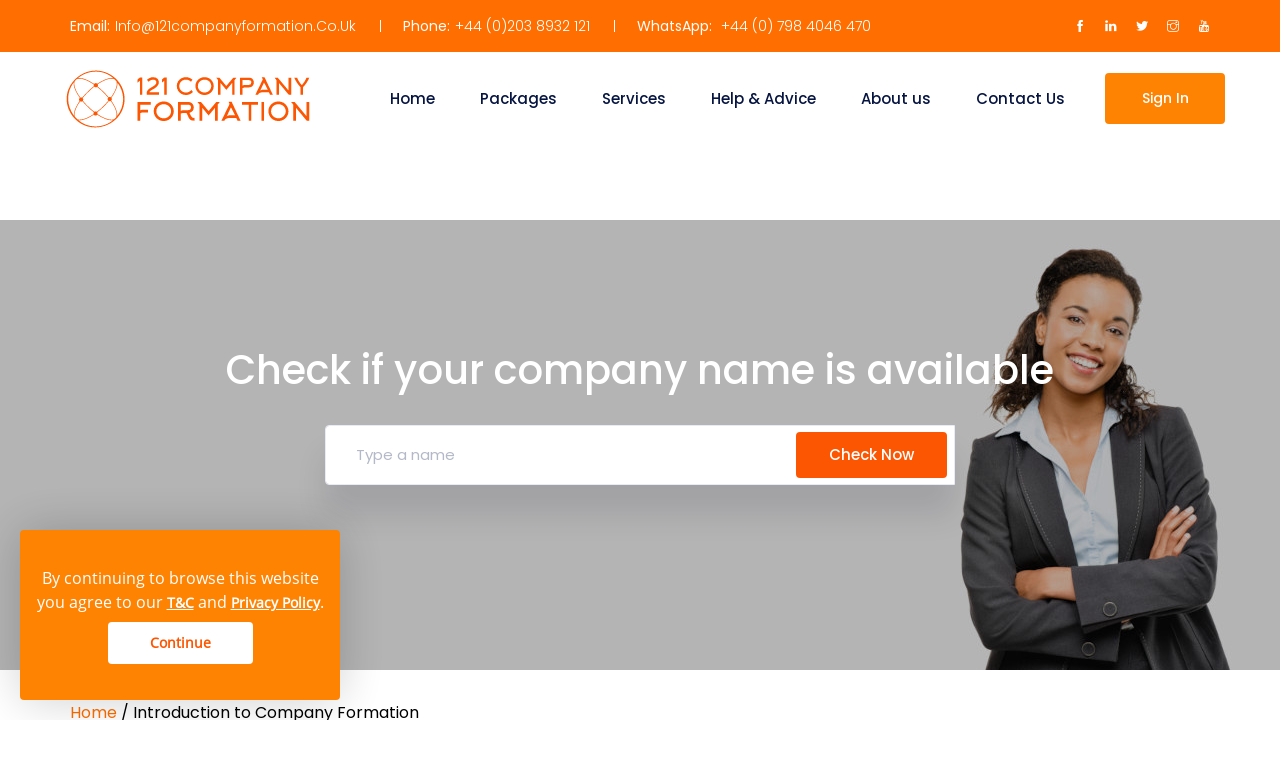

--- FILE ---
content_type: text/html; charset=UTF-8
request_url: https://www.121companyformation.co.uk/introduction-to-company-formation/
body_size: 12864
content:
<html lang="en">
	<head>

<script src="https://ajax.googleapis.com/ajax/libs/jquery/2.0.3/jquery.min.js" nonce="42d3f84c81530245fcfb24059aa1553a" debug="42d3f84c81530245fcfb24059aa1553a"></script>
<script src="https://ajax.googleapis.com/ajax/libs/jqueryui/1.9.1/jquery-ui.min.js" nonce="42d3f84c81530245fcfb24059aa1553a" debug="42d3f84c81530245fcfb24059aa1553a"></script>
<meta id="meta-ef-urchin-vid" name="ef-urchin-vid" content="8.2">
<meta id="meta-ef-urchin-uid" name="ef-urchin-uid" content="">
<meta id="meta-ef-urchin-oid" name="ef-urchin-oid" content="">
<meta id="meta-ef-urchin-latest-name-search" name="ef-urchin-latest-name-search" content="">
<script nonce='42d3f84c81530245fcfb24059aa1553a'>var modernBrowser = ('fetch' in window &&'assign' in Object && 'find' in Array.prototype );</script>
<meta name="viewport" content="width=device-width, initial-scale=1">
<link href="/assets/builds/w/styles/ef-core.min.css?v=605" rel="stylesheet" type="text/css" nonce="42d3f84c81530245fcfb24059aa1553a"  debug="42d3f84c81530245fcfb24059aa1553a"/>
<link href="/assets/themes/ui-lightness/theme.css?v=605" rel="stylesheet" type="text/css" nonce="42d3f84c81530245fcfb24059aa1553a"  debug="42d3f84c81530245fcfb24059aa1553a"/>
<script src="/assets/builds/w/scripts/plugin.efiling.full.min.js?v=605" nonce="42d3f84c81530245fcfb24059aa1553a" debug="42d3f84c81530245fcfb24059aa1553a"></script>


		<meta charset="utf-8"><meta http-equiv="X-UA-Compatible" content="IE=edge"><meta name="viewport" content="width=device-width, initial-scale=1">
		<title>
			Introduction to Company Formation
		</title>
		<!-- HTML5 shim and Respond.js for IE8 support of HTML5 elements and media queries --><!--[if lt IE 9]>
    <script src="https://oss.maxcdn.com/html5shiv/3.7.2/html5shiv.min.js"></script>
    <script src="https://oss.maxcdn.com/respond/1.4.2/respond.min.js"></script>
    <![endif]--><meta name="DESCRIPTION" content="Company formation involves incorporating a business as a limited company and registering this legal entity at Companies House, which is the government Registrar"><meta name="KEYWORDS" content="company formation, register a company, file confirmation statement, trade mail, company name check, registered office address in london, VAT registration, bookkeeping and accountancy services, year end accounts"><meta name="OWNER" content="121 Company Formation"><meta name="COPYRIGHT" content="&copy; Copyright 2011-2021, 121companyformation.co.uk"><meta name="AUTHOR" content="121 Company Formation"><meta name="facebook-domain-verification" content="rodzvwri85z4qfks0jp3furw84atwl" /><meta name="robots" content="index, follow">
		<link href="/assets/custom/images/favicon.ico?v=9" rel="icon" />
	</head>
	<body class="" data-gr-ext-installed="" data-new-gr-c-s-check-loaded="14.1045.0">
		<script>
  (function(w,d,t,r,u)
  {
    var f,n,i;
    w[u]=w[u]||[],f=function()
    {
      var o={ti:"137029522"};
      o.q=w[u],w[u]=new UET(o),w[u].push("pageLoad")
    },
    n=d.createElement(t),n.src=r,n.async=1,n.onload=n.onreadystatechange=function()
    {
      var s=this.readyState;
      s&&s!=="loaded"&&s!=="complete"||(f(),n.onload=n.onreadystatechange=null)
    },
    i=d.getElementsByTagName(t)[0],i.parentNode.insertBefore(n,i)
  })
  (window,document,"script","//bat.bing.com/bat.js","uetq");
</script><!-- Global site tag (gtag.js) - Google Ads: 1021690964 --> <script async src="https://www.googletagmanager.com/gtag/js?id=AW-1021690964"></script> <script> window.dataLayer = window.dataLayer || []; function gtag(){dataLayer.push(arguments);} gtag('js', new Date()); gtag('config', 'AW-1021690964'); </script>



<script>
      const currentUrl = window.location.href;
 // alert(currentUrl );
$(document).ready(function() {
         $('link[rel=canonical]').attr('href', currentUrl );
    });

    </script>

<link href='https://www.121companyformation.co.uk/' rel="canonical">

<!-- Google tag (gtag.js) -->
<script async src="https://www.googletagmanager.com/gtag/js?id=G-JPF5NNVV9W"></script>
<script>
  window.dataLayer = window.dataLayer || [];
  function gtag(){dataLayer.push(arguments);}
  gtag('js', new Date());

  gtag('config', 'G-JPF5NNVV9W');
</script>
 <!-- Facebook Pixel Code -->
<script>
if(typeof fbq === 'undefined') {
    !function(f,b,e,v,n,t,s){if(f.fbq)return;n=f.fbq=function(){n.callMethod?
    n.callMethod.apply(n,arguments):n.queue.push(arguments)};if(!f._fbq)f._fbq=n;
    n.push=n;n.loaded=!0;n.version='2.0';n.queue=[];t=b.createElement(e);t.async=!0;
    t.src=v;s=b.getElementsByTagName(e)[0];s.parentNode.insertBefore(t,s)}(window,
    document,'script','https://connect.facebook.net/en_US/fbevents.js');

    fbq('init', '357250908583587');
    fbq('track', 'PageView');
  }
</script>
<noscript><img height="1" width="1" style="display:none"
src="https://www.facebook.com/tr?id=357250908583587&ev=PageView&noscript=1"
/></noscript>
<!-- End Facebook Pixel Code -->

<div id="preloaderbody" class="preloader-body">
  <div class="preloader">
    <span class="whirly-loader"><img loading="lazy" src="/assets/custom/images/logo.png" srcset="/assets/custom/images/logo.png 2x" alt="" width="300" height="82"></span>
  </div>
</div>

<style>
svg g {
    fill: #fd5602;
}
.preloader {
    position: absolute;
    left: calc(50% - 150px);
    top: calc(50% - 40px);
}

.preloader-body {
    position: fixed;
    width: 100%;
    height: 100%;
    z-index: 99999999;
    background: white;
    top: 0;
}
</style>
<script>
window.addEventListener('load', function () {
   document.querySelector('#preloaderbody').style.display = 'none';
})
</script> <script> 
/*
const query = 'dev';
const devCSS = function()  {
	var url = window.location.href;
	if(url.indexOf('?' + query + '=') != -1)
		return true;
	else if(url.indexOf('&' + query + '=') != -1)
		return true;
	return false
}
let localtunnel =  new URLSearchParams(window.location.search);
localtunnel = localtunnel.get(query);

const css = (devCSS() == true ? 'https://'+localtunnel +'.loca.lt/static/app.min.css' : '/assets/custom/files/app_min.css?v=4');

const cssLoad = function(css)  {
  var head = document.getElementsByTagName('HEAD')[0];  
  var link = document.createElement('link'); 
  link.rel = 'stylesheet';  
  link.type = 'text/css'; 
  link.href = css;  
  head.appendChild(link);  
}

cssLoad(css);
*/
</script>  

<link rel="preload" href="/assets/custom/files/app_min_full.css?v=67" as="style" onload="this.onload=null;this.rel='stylesheet'">
<noscript><link rel="stylesheet" href="/assets/custom/files/app_min_full.css?v=67"></noscript>

<!--
<link rel="preload" href="/assets/custom/files/responsive_min.css?v=51" as="style" onload="this.onload=null;this.rel='stylesheet'">
<noscript><link rel="stylesheet" href="/assets/custom/files/responsive_min.css?v=51"></noscript>
-->

<style type="text/css">    .contact-us-page .saas_home_area{
         background: url(/assets/custom/images/teaser/header-contact-v3.jpg)!important;
         background-repeat: no-repeat !important;
         background-position: 100% 0 !important;
         background-size: cover !important;
         height: 500px !important;
    }



   #efRegisterContainer {
        padding: 370px 15px 50px;
   }
    #efRegisterContainer:before {
       content: '';
       background: url(/assets/custom/images/teaser/header-register-v31.jpg) !important;
       background-repeat: no-repeat !important;
       background-position: 90% 0px !important;
       background-size: cover !important;
       height: 450px !important;
   }

#efEmulationWidget {
    position: fixed;
    z-index: 99999;
    width: 99%;
}

.ef-16-item-lowerbar .ef-advert-tnc-wrapper {
bottom:3px !important;
}

.ef-16-item-terms-link { color: #656275 !important; }

#page-order #ef-order-form .ef-order-form-nav-wrapper .ef-order-form-nav-step-wrapper .step-complete+div {color: #212529 !important; }

.ef-16-item-lowerbar .ef-16-item-btn { z-index:15 !important;}

.packages-page h5.pr_title{ text-transform: uppercase !important;}</style>
<style type="text/css">.contact_info_item a {color: #4b5063 !important;}
.contact_info_item a:hover {color: #fd5602 !important;}

.subscribe{padding:16px 32px;text-align:center;text-decoration:none;display:inline-block;font-size:16px;margin:4px 2px;transition-duration:.4s;cursor:pointer}.hov{background-color:#ff8303;color:#fff;border:2px solid #ff8303}.hov:hover{background-color:#fff;color:#ff8303}.text-yt{color:#000;margin-top:5px}

.content-1{padding:10px;box-shadow:1px 1px 5px #666;background-color:#fafafa}.heading-1{background-color:#ff8303;padding:5px 5px;text-align:center;color:#f5f5f5}.heading-1 h2{color:#fff;font-size:20px}.heading-1 h3{color:#fff;font-size:15px;margin-top:-20px;margin-bottom:2px}.list-diamond ul li{margin-bottom:0;font-size:14px}.cb-text{font-size:14px;line-height:20px}.cb-text p{font-size:14px}.heading-2{background:#ff8303;padding:10px;margin:10px}.heading-2 h2{font-size:20px;line-height:20px;font-weight:700;color:#fff;margin:auto;text-align:center}

.acs121hover a{
color:#677294;
transition: color .2s linear;}

.acs121hover a:hover{color:#fd5602;}

</style>

		<div class="body_wrapper">
			<header class="header_area header_area_four">
	   <div class="header_top">
      <div class="container">
         <div class="row">
            <div class="col-lg-9 col-md-12 col-xs-12">
               <ul class="header_contact_info list-unstyled">
                  <li>Email:<a href="mailto:info@121companyformation.co.uk">info@121companyformation.co.uk</a></li>
                  <li>Phone:<a href="tel:2038932121">+44 (0)203 8932 121</a></li>
                  <li>WhatsApp: <a target="_blank" href="https://wa.me/4407984046470">+44 (0) 798 4046 470</a></li>
               </ul>
            </div>
            <div class="col-lg-3 col-md-12 col-xs-12">
               <ul class="header_social_icon list-unstyled">
                    <li><a href="https://www.facebook.com/121companyformation"  target="_blank"><i class="ti-facebook"></i></a></li>
                    <li><a href="https://www.linkedin.com/company/121-company-formation-ltd"  target="_blank"><i class="ti-linkedin"></i></a></li>
                    <li><a href="https://www.twitter.com/121CFLtd"><i class="ti-twitter-alt"  target="_blank"></i></a></li>
                    <li><a href="https://www.instagram.com/121companyformation/"  target="_blank"><i class="ti-instagram"></i></a></li>
                    <li><a href="https://www.youtube.com/channel/UCBhNdYV4FSyqO63d1e_faCw"  target="_blank"><i class="ti-youtube"></i></a></li>
               </ul>
            </div>
         </div>
      </div>
   </div>
	   <nav class="navbar navbar-expand-lg menu_one">
      <div class="container">
        <a class="navbar-brand" href="https://www.121companyformation.co.uk/"><img src="/assets/custom/images/logo.svg" data-svg-inject="true" width="266" height= "70" style="max-width: 266px; max-height: 70px;"></a>
        <button class="navbar-toggler collapsed" type="button" data-toggle="collapse" data-target="#navbarSupportedContent" aria-controls="navbarSupportedContent" aria-expanded="false" aria-label="Toggle navigation">
			 <span class="menu_toggle">
				 <span class="hamburger">
					 <span></span>
					 <span></span>
					 <span></span>
				 </span>
				 <span class="hamburger-cross">
					 <span></span>
					 <span></span>
				 </span>
			 </span>
         </button>
         <div class="collapse navbar-collapse justify-content-end" id="navbarSupportedContent">
			<ul class="navbar-nav menu">
  <li class="nav-item">
    <a class="nav-link" href="/"> Home </a>
  </li>
  <li class="nav-item dropdown submenu">
    <a
      class="nav-link dropdown-toggle"
      href="#"
      role="button"
      data-toggle="dropdown"
      aria-haspopup="true"
      aria-expanded="false"
    >
      Packages
    </a>
    <ul class="dropdown-menu">
      <li class="nav-item">
        <a href="/lbs-bronze/" class="nav-link">Bronze</a>
      </li>
      <li class="nav-item"><a href="/lbs-gold/" class="nav-link">Gold</a></li>
      <li class="nav-item">
        <a href="/lbs-platinum/" class="nav-link">Platinum</a>
      </li>
      <li class="nav-item">
        <a href="/lbs-diamond/" class="nav-link">Diamond</a>
      </li>
      <li class="nav-item">
        <a href="/packages?#package-llp" class="nav-link">LLP</a>
      </li>
      <li class="nav-item">
        <a href="/packages/#package-lbg" class="nav-link">LBG</a>
      </li>
      <li class="nav-item">
        <a href="/packages/#package-international" class="nav-link"
          >International</a
        >
      </li>
      <li class="nav-item-packages">
        <a href="/packages/#packages" class="btn_get btn_get_two btn_hover"
          >View All Packages</a
        >
      </li>
    </ul>
  </li>
  <li class="nav-item dropdown submenu mega_menu">
    <a
      class="nav-link dropdown-toggle"
      href="#"
      role="button"
      data-toggle="dropdown"
      aria-haspopup="true"
      aria-expanded="false"
    >
      Services
    </a>
    <div class="mega_menu_inner">
      <ul class="dropdown-menu">
        <li class="nav-item">
          <a href="" class="nav-link">Address Services</a>
          <ul class="dropdown-menu">
            <li class="nav-item">
              <a href="/registered-office-address/" class="nav-link"
                >Registered Office</a
              >
            </li>
            <li class="nav-item">
              <a href="/service-address/" class="nav-link">Service Address</a>
            </li>
            <li class="nav-item">
              <a href="/trade-mail-forwarding/" class="nav-link"
                >Trade Mail Forwarding</a
              >
            </li>
            <li class="nav-item">
              <a href="/renewals/" class="nav-link">Renewals</a>
            </li>
          </ul>
        </li>

        <li class="nav-item">
          <a href="" class="nav-link">Company Services</a>
          <ul class="dropdown-menu">
            <li class="nav-item">
              <a href="/confirmation-statement-service/" class="nav-link"
                >Confirmation Statement</a
              >
            </li>
            <li class="nav-item">
              <a href="/company-closure/" class="nav-link">Company Closure</a>
            </li>
            <li class="nav-item">
              <a href="/company-name-change" class="nav-link"
                >Company Name Change</a
              >
            </li>
            <li class="nav-item">
              <a href="/vat-registration/" class="nav-link">Vat Registration</a>
            </li>
            <li class="nav-item">
              <a href="/director-appointment-and-resignation/" class="nav-link"
                >Director Appointment & Resignation</a
              >
            </li>
            <li class="nav-item">
              <a href="/business-telephone-service/" class="nav-link"
                >Business Telephone Services</a
              >
            </li>
            <li class="nav-item">
              <a href="/transfer-of-shares/" class="nav-link"
                >Transfer of Shares</a
              >
            </li>
            <li class="nav-item">
              <a href="/allocation-of-shares/" class="nav-link"
                >Allocation of Shares</a
              >
            </li>
            <li class="nav-item">
              <a href="/certificate-of-good-standing/" class="nav-link"
                >Certificate of Good Standing</a
              >
            </li>
            <li class="nav-item">
              <a href="/business-banking/" class="nav-link">Business Banking</a>
            </li>
          </ul>
        </li>

        <li class="nav-item">
          <a href="" class="nav-link">Accountancy</a>
          <ul class="dropdown-menu">
            <li class="nav-item">
              <a href="/year-end-accounts" class="nav-link"
                >Year-end Accounts</a
              >
            </li>
            <li class="nav-item">
              <a href="/corporation-tax" class="nav-link">Corporation Tax</a>
            </li>
            <li class="nav-item">
              <a href="/bookkeeping/" class="nav-link">Bookkeeping</a>
            </li>
            <li class="nav-item">
              <a href="/vat-returns/" class="nav-link">Vat Returns</a>
            </li>
            <li class="nav-item">
              <a href="/payroll-and-paye/" class="nav-link">Payroll & Paye</a>
            </li>
            <li class="nav-item">
              <a href="/dormant-company-account/" class="nav-link"
                >Dormant Company Accounts</a
              >
            </li>
            <li class="nav-item">
              <a href="/director-salary-and-dividends" class="nav-link"
                >Director Salary And Dividends</a
              >
            </li>
          </ul>
        </li>
      </ul>
    </div>
  </li>
  <li class="nav-item dropdown submenu">
    <a
      class="nav-link dropdown-toggle"
      href="#"
      role="button"
      data-toggle="dropdown"
      aria-haspopup="true"
      aria-expanded="false"
    >
      Help & Advice
    </a>
    <ul class="dropdown-menu">
      <li class="nav-item"><a href="/blog/" class="nav-link">Blog</a></li>
      <li class="nav-item">
        <a href="/online-company-name-search-tool/" class="nav-link"
          >Online Company Name Search Tool</a
        >
      </li>
      <li class="nav-item">
        <a href="/post-incorporation-activities/" class="nav-link"
          >Post Incorporation Activities</a
        >
      </li>
      <li class="nav-item">
        <a href="/admin-portal-to-manage-your-companies/" class="nav-link"
          >Admin Portal to Manage Your Companies</a
        >
      </li>
      <li class="nav-item">
        <a href="/our-4-step-guide-to-setting-up-a-company/" class="nav-link"
          >Our 4 Step Guide to Setting up a Company</a
        >
      </li>
      <li class="nav-item">
        <a href="/company-formation-checklist/" class="nav-link"
          >Company Formation Checklist</a
        >
      </li>
      <li class="nav-item">
        <a href="/introduction-to-company-formation/" class="nav-link"
          >Introduction to Company Formation</a
        >
      </li>
      <li class="nav-item">
        <a href="/company-director/" class="nav-link">Company Director</a>
      </li>
      <li class="nav-item">
        <a href="/company-secretary/" class="nav-link">Company Secretary</a>
      </li>
      <li class="nav-item">
        <a href="/limited-company-shareholders/" class="nav-link"
          >Limited Company Shareholders</a
        >
      </li>
      <li class="nav-item">
        <a href="/limited-by-shares/" class="nav-link">Limited By Shares</a>
      </li>
      <li class="nav-item">
        <a href="/limited-by-guarantee-company/" class="nav-link"
          >Limited by Guarantee</a
        >
      </li>
      <li class="nav-item">
        <a href="/limited-liability-partnership/" class="nav-link"
          >Limited Liability Partnership</a
        >
      </li>
    </ul>
  </li>
  <li class="nav-item">
    <a class="nav-link" href="/about-us/"> About us </a>
  </li>
  <li class="nav-item">
    <a class="nav-link" href="/contact-us/"> Contact Us </a>
  </li>
</ul>

			<a class="btn_get btn_get_two btn_hover" href="/login/">Sign In</a>	
         </div>
      </div>
   </nav>
</header> <section class="saas_home_area" style="height: 500px;background-image: url('/assets/custom/images/teaser/header-contact-v3.jpg');">
   <div class="banner_top" style="padding-top: 170px;">
      <div class="container">
         <div class="row">
            <div class="col-md-12 text-center mb-5">
               <h2 class="f_p f_size_40 l_height60 wow fadeInUp text-white"  data-wow-delay="0.3s">Check if your company name is available</h2>
               <form class="mailchimp wow fadeInUp"  action="/name-check/" method="GET" novalidate="true" data-wow-delay="0.7s">
                  <div class="input-group subcribes">
			<input name="gle" type="hidden" value="namecheck" /> 
			<input id="company_name" class="efInputText form-control memail" name="name" type="text" value="" placeholder="Type a name" aria-label="Type a name" /> 
			<input class="efSubmitButton btn btn_submit f_size_15 f_500" type="submit" value="Check Now"" data-disable-with="Check Now" />
		  </div>
                  <p class="mchimp-errmessage" style="display: none;">&nbsp;</p>
                  <p class="mchimp-sucmessage" style="display: none;">&nbsp;</p>
               </form>
            </div>
         </div>
      </div>
   </div>
</section> 
<div class="container">
	<div class="row">
		<div class="col-md-12 mt-4">
			<p class="brdcumb">
				<a href="https://www.121companyformation.co.uk/">
					Home 
				</a>
				/ Introduction to Company Formation
			</p>
		</div>
	</div>
</div>
<style type="text/css">
p.brdcumb { border-bottom: 1px solid #fe6e00; padding: 5px 0; color: #000; } p.brdcumb a { color: #fe6e00; }</style>

<style type="text/css">
h1.f_p.f_size_25.l_height50.mb_40{
    color: fd5602;
    text-transform: uppercase;
    font-size:30px;
}</style>
<section class="job_details_area mt-5 mb-5">
	<div class="container">
		<div class="row flex-row-reverse">
			<div class="col-lg-12">
				<div class="details_content">
					<div class="sec_title mb_70">
						<h1 class="f_p  f_size_25 l_height50 mb_40">
							Introduction to Company Formation
						</h1>

						<p class="f_400 f_size_15 contact_info_item border-0">
							Company formation involves 
							<a href="https://www.121companyformation.co.uk/packages/#packages">
								incorporating a business 
							</a>
							as a limited company and registering it as a legal entity at Companies House. There are three options when it comes to the constitution of a limited company:
						</p>

						<ol>
							<li>
								Limited by shares (Ltd) (and Limited by shares for non-UK residents)
							</li>
							<li>
								Limited by guarantee (Ltd) or
							</li>
							<li>
								A limited liability partnership (LLP))
							</li>
						</ol>

						<p class="f_400 f_size_15">
							Although referred to as a company, once incorporated the law views the business as an individual entity that holds and owns its own assets, liabilities, property, finance and contractual obligations (i.e. it would be incorrect to say that a company&#39;s assets are owned by the shareholders of the company).<br />
							<br />
							This is one way in which limited companies differ from sole trader enterprises where the business owner owns the assets, liabilities, property, finance and contractual obligations.
						</p>
					</div>

					<div class="job_deatails_content">
						<h3 class="f_p f_size_22 f_500 t_color3 mb_20">
							WHAT ARE THE BENEFITS OF INCORPORATING A LIMITED COMPANY?
						</h3>

						<ul class="list-unstyled mb-0">
							<li>
								<i class="ti-arrow-right">&nbsp;</i> The process of incorporating a limited company is easy and affordable
							</li>
							<li>
								<i class="ti-arrow-right">&nbsp;</i>It limits the financial liability of the shareholders should the company become insolvent or face liquidation at any time (they have limited liability)
							</li>
							<li>
								<i class="ti-arrow-right">&nbsp;</i>Because the company itself is a separate legal entity that is owned by the shareholders, guarantors or members (depending on the type incorporation), this means that each shareholder or guarantor is only responsible for the amount of company debt equal to the value of their own shareholding. Ultimately, their personal finances are protected.
							</li>
							<li>
								<i class="ti-arrow-right">&nbsp;</i>Limited companies have the gravitas of a professional business operation by having recognised shareholders and directors whose duty it is to run the business responsibly
							</li>
							<li>
								<i class="ti-arrow-right">&nbsp;</i>Shareholders, guarantors and partners of limited companies are able to manage their personal remuneration in the most tax efficient way
							</li>
						</ul>
					</div>
					&nbsp;

					<div class="job_deatails_content">
						<h3 class="f_p f_size_22 f_500 t_color3 mb_20">
							COMPANIES HOUSE
						</h3>

						<p class="f_400 f_size_15">
							Companies House oversees and ensures the compliance of all UK registered companies under company law. This can vary depending on the jurisdiction of the registrar &ndash; companies incorporated in England and Wales fall under the umbrella of the Cardiff registrar, companies incorporated in Scotland fall under the Edinburgh registrar, and those incorporated in Northern Ireland fall under the responsibility of the Belfast registrar.<br />
							<br />
							Companies House processes all the documentation relating to the incorporation and dissolution of companies and all statutory documentation that relates to limited companies that are currently trading. This information, and information about limited companies that have traded in the past but have now ceased operations are made available to the general public.
						</p>
					</div>

					<div class="job_deatails_content">
						<h3 class="f_p f_size_22 f_500 t_color3 mb_20">
							DIFFERENT TYPES OF LIMITED COMPANIES
						</h3>

						<h3 class="f_p f_size_18 f_500 t_color3 mb_20">
							Limited by shares
						</h3>

						<p class="f_400 f_size_15">
							The majority of new companies that are incorporated in the UK are &lsquo;Limited&rsquo; (abbreviated to Ltd). The private limited company structure enables companies that generate profits to pay their shareholders using a tax efficient blend of salary and dividends.<br />
							<br />
							Another reason this type of company is popular is because it limits the financial liability of the shareholders should the company become insolvent or face liquidation at any time. Because the company is a separate legal entity that is owned by the shareholders, each shareholder is only responsible for the amount of company debt equal to the value of their own shareholding, i.e. their personal finances are protected.<br />
							<br />
							Other benefits of a private limited by share company include:
						</p>

						<ul class="list-unstyled mb-0">
							<li>
								<i class="ti-arrow-right">&nbsp;</i>They can be incorporated with just one director and one shareholder who can be the same individual
							</li>
							<li>
								<i class="ti-arrow-right">&nbsp;</i>For companies incorporated In England and Wales, any number of shares of any nominal value can be issued in any currency
							</li>
							<li>
								<i class="ti-arrow-right">&nbsp;</i>Capital can be raised through the issue of new shares
							</li>
							<li>
								<i class="ti-arrow-right">&nbsp;</i> A corporate entity can hold the position of either a director or shareholder or both
							</li>
							<li>
								<i class="ti-arrow-right">&nbsp;</i>Because shares can be transferred to new or existing shareholders at any time, there is the option for the ownership of a private limited company to be passed on in perpetual succession even if the current owner dies, becomes insolvent or bankrupt
							</li>
							<li>
								<i class="ti-arrow-right">&nbsp;</i>The name of a limited company is unique and no other company or entity can register with either the same name or one that Companies House deems too similar
							</li>
							<li>
								<i class="ti-arrow-right">&nbsp;</i>Limited companies have the gravitas of a professional business operation by having recognised shareholders and directors whose duty it is to run the business responsibly
							</li>
						</ul>
						A limited by share company must have the following:

						<ul class="list-unstyled mb-0 contact_info_item border-0">
							<li>
								<i class="ti-arrow-right">&nbsp;</i> Registration at Companies House
							</li>
							<li>
								<i class="ti-arrow-right">&nbsp;</i> At least one director who is over the age of 16
							</li>
							<li>
								<i class="ti-arrow-right">&nbsp;</i>At least one shareholder (who can also be the sole director)
							</li>
							<li>
								<i class="ti-arrow-right">&nbsp;</i> 
								<a href="https://www.121companyformation.co.uk/registered-office-address/">
									A registered office which is within the country of incorporation 
								</a>
							</li>
							<li>
								<i class="ti-arrow-right">&nbsp;</i> Memorandum and articles of association
							</li>
						</ul>
					</div>
					&nbsp;

					<div class="job_deatails_content contact_info_item border-0">
						<h3 class="f_p f_size_18 f_500 t_color3 mb_20">
							Limited by Guarantee
						</h3>

						<p class="f_400 f_size_15">
							Limited by guarantee is a type of company formation that is used mostly by non-profit or not-for-profit organisations such as sports clubs/associations, organisations that are member-based, or workers&rsquo; co-operatives, i.e. companies that do not intend to make a profit.<br />
							<br />
							This type of company has guarantees and guarantors instead of shares and shareholders. Unlike shareholders who often take dividend (payments) out of the company, guarantors do not take any share of the profits of a limited by guarantee company which allows any such profits to remain in the company to further its objectives. However, Guarantors must guarantee, i.e. are required to pay a certain amount of money towards any debts the company incurs.<br />
							<br />
							The advantages of a limited by guarantee company is that, because it has members who act as guarantors rather than shareholders/owners, there is limited financial risk for the guarantors&rsquo; own personal finances which remain protected should the company face financial difficulties or any legal actions.<br />
							<br />
							A limited by guarantee company must have the following:
						</p>

						<ul class="list-unstyled mb-0">
							<li>
								<i class="ti-arrow-right">&nbsp;</i> Registration at Companies House
							</li>
							<li>
								<i class="ti-arrow-right">&nbsp;</i>At least one member who is over the age of 16
							</li>
							<li>
								<i class="ti-arrow-right">&nbsp;</i>At least one guarantor (who can also be the sole director)
							</li>
							<li>
								<i class="ti-arrow-right">&nbsp;</i> 
								<a href="https://www.121companyformation.co.uk/registered-office-address/">
									A registered office which is within the country of incorporation 
								</a>
							</li>
							<li>
								<i class="ti-arrow-right">&nbsp;</i> Memorandum and articles of association
							</li>
						</ul>
					</div>
					&nbsp;

					<div class="job_deatails_content contact_info_item border-0">
						<h3 class="f_p f_size_18 f_500 t_color3 mb_20">
							Limited Liability Partnership (LLP)
						</h3>

						<p class="f_400 f_size_15">
							Many professional businesses, such as solicitors, accountants, consultants and doctors, that have traditionally operated in partnerships tend to form a Limited Liability Partnership (LLP) to reduce their exposure to any personal financial loss.<br />
							<br />
							Unlike companies limited by shares and companies limited by guarantee, LLPs do not have shareholders or guarantors but members. In this company structure there must be a minimum of two members. There is no maximum number of members that the company can have. Members can reside and work from anywhere in the world.<br />
							<br />
							The profits from an LLP are shared amongst its members. The company&rsquo;s members are required to pay income tax and/or National Contribution payments on these drawings.<br />
							<br />
							A limited liability partnership must have the following:
						</p>

						<ul class="list-unstyled mb-0">
							<li>
								<i class="ti-arrow-right">&nbsp;</i> Registration at Companies House
							</li>
							<li>
								<i class="ti-arrow-right">&nbsp;</i> A minimum of two members who are over the age of 16
							</li>
							<li>
								<i class="ti-arrow-right">&nbsp;</i> 
								<a href="https://www.121companyformation.co.uk/registered-office-address/">
									A registered office which is within the country of incorporation 
								</a>
							</li>
						</ul>
						121 Company Formation offers a wide range of online packages to 
						<a href="https://www.121companyformation.co.uk/packages/#packages">
							incorporate a new company 
						</a>
						in England and Wales, Northern Ireland, Ireland and Scotland as well as a wide variety of business support services such as&nbsp; 
						<a href="https://www.121companyformation.co.uk/bookkeeping/">
							business bookkeeping and accountancy 
						</a>
						services, and a 
						<a href="https://www.121companyformation.co.uk/registered-office-address/">
							registered business address 
						</a>
						service with a choice of two addresses to choose from.
					</div>
					&nbsp;

					<div class="job_deatails_content">
						<h3 class="f_p f_size_22 f_500 t_color3 mb_20">
							COULD MY APPLICATION TO INCORPORATE MY COMPANY BE REJECTED?
						</h3>

						<p class="f_400 f_size_15">
							Yes, this can and does happen for a variety of reasons. 121 Company Formation thoroughly reviews every application before we submit it which allows us to identify and address any errors or omissions prior to submission. In the unlikely event that your application is returned due to an error or omission we can address and resolve it quickly
						</p>
					</div>
				</div>
			</div>
		</div>
	</div>
</section>
<script type="application/ld+json">
{
  "@context": "https://schema.org",
  "@type": "Article",
  "mainEntityOfPage": {
    "@type": "WebPage",
    "@id": "https://www.121companyformation.co.uk/introduction-to-company-formation/"
  },
  "headline": "Introduction to Company Formation in the UK",
  "description": "An in-depth guide on company formation in the UK, including types of companies, required steps, and legal considerations for new business owners.",
  "image": "https://www.121companyformation.co.uk/images/company-formation.jpg",  // Replace with actual image URL
  "author": {
    "@type": "Organization",
    "name": "121 Company Formation",
    "url": "https://www.121companyformation.co.uk"
  },
  "publisher": {
    "@type": "Organization",
    "name": "121 Company Formation",
    "logo": {
      "@type": "ImageObject",
      "url": "https://www.121companyformation.co.uk/images/logo.png"  // Replace with actual logo URL
    }
  },
  "datePublished": "2024-11-07",  // Update with actual publication date
  "dateModified": "2024-11-07",  // Update with actual last modified date
  "keywords": "UK company formation, business setup, types of companies, legal requirements, starting a company",
  "articleSection": "Company Formation Guide",
  "inLanguage": "en-GB"
}
</script><script type="application/ld+json">
{
  "@context": "https://schema.org",
  "@type": "BreadcrumbList",
  "itemListElement": [
    {
      "@type": "ListItem",
      "position": 1,
      "name": "Home",
      "item": "https://www.121companyformation.co.uk/"
    },
    {
      "@type": "ListItem",
      "position": 2,
      "name": "Introduction to Company Formation",
      "item": "https://www.121companyformation.co.uk/introduction-to-company-formation/"
    }
  ]
}
</script><script type="application/ld+json">
{
  "@context": "https://schema.org",
  "@type": "Organization",
  "name": "121 Company Formation",
  "url": "https://www.121companyformation.co.uk",
  "logo": "https://www.121companyformation.co.uk/images/logo.png",  // Replace with actual logo URL
  "contactPoint": {
    "@type": "ContactPoint",
    "telephone": "+44 1234 567890",  // Replace with actual contact number
    "contactType": "Customer Service",
    "areaServed": "GB",
    "availableLanguage": "en"
  },
  "sameAs": [
    "https://www.facebook.com/121CompanyFormation",  // Replace with actual social media profiles
    "https://twitter.com/121CompanyForm",
    "https://www.linkedin.com/company/121companyformation"
  ]
}
</script> <section class="action_area_three sec_pad mt_40">
	<div class="curved"></div>

	<div class="container">
		<div class="row align-items-center">
			<div class="col-md-8">
				<div class="h_promo_content">
					<h2>
						Ready to set up your company?
					</h2>

					<p>
						Order online, call or live chat with our friendly team to complete your order
					</p>
				</div>
			</div>

			<div class="col-md-4 text-right">
				<a class="about_btn white_btn wow fadeInLeft" href="/">
					LETS GET STARTED 
				</a>
			</div>
		</div>
	</div>
</section> <footer class="footer_area f_bg">
  <div class="footer_top">
    <div class="container">
      <div class="row">
        <div class="col-lg-3 col-md-6">
          <div
            class="f_widget company_widget wow fadeInLeft"
            data-wow-delay="0.2s"
            style="
              visibility: visible;
              animation-delay: 0.2s;
              animation-name: fadeInLeft;
            "
          >
            <a href="https://www.121companyformation.co.uk" class="f-logo"
              ><img
                loading="lazy"
                src="/assets/custom/images/logo.png"
                srcset="/assets/custom/images/logo.png 2x"
                alt=""
                width="150"
                height="41"
            /></a>
            <p class="f_400 f_p f_size_15 mb-0 l_height28 mt-3 mt_30">
              <b>Registered office:</b><br />
              <a
                href="https://www.google.com/maps/place/Hold+Everything/@51.5132068,-0.1438285,17.13z/data=!3m1!5s0x48761b2cab03f1df:0x588fabaca8473c91!4m5!3m4!1s0x48761ad574cf495d:0x737f5960ced46d6d!8m2!3d51.5132459!4d-0.1411087"
                target="_blank"
              >
                3rd Floor, <br />
                207 Regent Street<br />
                London W1B 3HH<br
              /></a>
              <b>Contact:</b><br />
              <span class="acs121hover p-0 m-0">
                Phone: <a href="tel:2038932121">+44 (0)203 8932 121</a><br />
                WhatsApp:
                <a href="https://wa.me/4407984046470" target="_blank"
                  >+44 (0) 798 4046 470</a
                ><br />
              </span>
            </p>
            <div class="f_social_icon mt_40">
              <a
                href="https://www.facebook.com/121companyformation"
                class="ti-facebook"
                target="_blank"
              ></a>
              <a
                href="https://www.linkedin.com/company/121-company-formation-ltd"
                class="ti-linkedin"
                target="_blank"
              ></a>
              <a
                href="https://www.twitter.com/121CFLtd"
                class="ti-twitter-alt"
                target="_blank"
              ></a>
              <a
                href="https://www.instagram.com/121companyformation/"
                class="ti-instagram"
                target="_blank"
              ></a>
              <a
                href="https://www.youtube.com/channel/UCBhNdYV4FSyqO63d1e_faCw"
                class="ti-youtube"
                target="_blank"
              ></a>
            </div>
          </div>
        </div>
        <div class="col-lg-3 col-md-6">
          <div
            class="f_widget about-widget pl_70 wow fadeInLeft"
            data-wow-delay="0.4s"
            style="
              visibility: visible;
              animation-delay: 0.4s;
              animation-name: fadeInLeft;
            "
          >
            <h3 class="f-title f_600 t_color f_size_18 mb_40">Packages</h3>
            <ul class="list-unstyled f_list">
              <li><a href="/lbs-bronze/">Bronze</a></li>
              <li><a href="/lbs-gold/">Gold</a></li>
              <li><a href="/lbs-platinum/">Platinum</a></li>
              <li><a href="/lbs-diamond/">Diamond</a></li>
              <li><a href="/packages/#packages">View All Package</a></li>
            </ul>
          </div>
        </div>
        <div class="col-lg-3 col-md-6">
          <div
            class="f_widget about-widget pl_20 wow fadeInLeft"
            data-wow-delay="0.6s"
            style="
              visibility: visible;
              animation-delay: 0.6s;
              animation-name: fadeInLeft;
            "
          >
            <h3 class="f-title f_600 t_color f_size_18 mb_40">Accountancy</h3>
            <ul class="list-unstyled f_list">
              <li><a href="/year-end-accounts/">Year-end Accounts</a></li>
              <li><a href="/corporation-tax">Corporation Tax</a></li>
              <li><a href="/bookkeeping/">Bookkeeping</a></li>
              <li><a href="/vat-returns/">Vat Returns</a></li>
              <li><a href="/payroll-and-paye/">Payroll & Paye</a></li>
              <li>
                <a href="/director-salary-and-dividends/"
                  >Director Salary and Dividends</a
                >
              </li>
            </ul>
          </div>
        </div>
        <div class="col-lg-3 col-md-6">
          <div
            class="f_widget about-widget pl_20 wow fadeInLeft"
            data-wow-delay="0.8s"
            style="
              visibility: visible;
              animation-delay: 0.8s;
              animation-name: fadeInLeft;
            "
          >
            <h3 class="f-title f_600 t_color f_size_18 mb_40">Support</h3>
            <ul class="list-unstyled f_list">
              <li><a href="/blog/">Blog</a></li>
              <li><a href="#">Knowledge Base FAQs</a></li>
              <li>
                <a href="/online-company-name-search-tool/"
                  >Online Company Name Search Tool</a
                >
              </li>
              <li>
                <a href="/our-4-step-guide-to-setting-up-a-company/"
                  >Our 4 Step Guide To Setting up a Company</a
                >
              </li>
              <li>
                <a href="/company-formation-checklist/#"
                  >Company Formation Checklist</a
                >
              </li>
              <li>
                <a href="/post-incorporation-activities/"
                  >Post Incorporation Activities</a
                >
              </li>
            </ul>
          </div>
        </div>
      </div>
    </div>
  </div>
  <div class="footer_bottom">
    <div class="container">
      <div class="row align-items-center">
        <div class="col-lg-6 col-md-6 col-sm-12">
          <p class="mb-0 f_400">
            Copyright © 2025<span
              ><a href="https://www.121companyformation.co.uk"
                >121companyformation.co.uk</a
              ></span
            >
          </p>
        </div>
        <!--<div class="col-lg-4 col-md-3 col-sm-6">
                            <div class="f_social_icon_two text-center">
                                <a href="https://www.facebook.com/121companyformation"><i class="ti-facebook"></i></a>
                                <a href="https://www.linkedin.com/company/121-company-formation-ltd"><i class="ti-linkedin"></i></a>
                                <a href="https://www.twitter.com/121CFLtd"><i class="ti-twitter-alt"></i></a>
                                <a href="https://www.instagram.com/121companyformation/"><i class="ti-instagram"></i></a>
                            </div>
                        </div>-->
        <div class="col-lg-6 col-md-6 col-sm-12">
          <ul class="list-unstyled f_menu text-right">
            <li><a href="/terms-and-conditions/">Terms of Use</a></li>
            <li>
              <a href="/refund-and-cancellation-policy/">Refund Policy</a>
            </li>
            <li><a href="/privacy-policy/">Privacy Policy</a></li>
          </ul>
        </div>
      </div>
    </div>
  </div>
</footer>
 <script id="app_min" defer src="/assets/custom/files/app_min.js?v69"></script> 
 <script> (function (d, w, c) { if(!d.getElementById("spd-busns-spt")) { var n = d.getElementsByTagName('script')[0], s = d.createElement('script'); var loaded = false; s.id = "spd-busns-spt"; s.async = "async"; s.setAttribute("data-self-init", "false"); s.setAttribute("data-init-type", "opt"); s.src = 'https://cdn.freshbots.ai/assets/share/js/freshbots.min.js'; s.setAttribute("data-client", "b41709a5279911a7ada77452c083842b6e694769"); s.setAttribute("data-bot-hash", "b73ae415ed81533954ea03ea9834c4b48cba132b"); s.setAttribute("data-env", "prod"); s.setAttribute("data-region", "us"); if (c) { s.onreadystatechange = s.onload = function () { if (!loaded) { c(); } loaded = true; }; } n.parentNode.insertBefore(s, n); } }) (document, window, function () { Freshbots.initiateWidget({ autoInitChat: false, getClientParams: function () { return {"cstmr::eml":"test@test.com","cstmr::nm":"Text","cstmr::xtrInfrmtn:SiteId":"121 Company Formation Website"}; } }, function(successResponse) { }, function(errorResponse) { }); }); </script>
		</div>
		<script>
"use strict";

var btz_cookie_popup_html = `
<div id="btz-cookie-popup">
  <div class="btz-cookie-popup__c-p-card btz-cookie-popup__card">
    <div class="btz-cookie-popup__c-p-close btz-cookie-popup--close"></div>
    <div class="btz-cookie-popup__content">
      <h3>By continuing to browse this
website you agree to our <a href="https://www.121companyformation.co.uk/terms-and-conditions/" target="_blank">T&C</a> and <a href="https://www.121companyformation.co.uk/privacy-policy/" target="_blank">Privacy Policy</a>.</h3>
      <button class="btz-cookie-popup__c-p-button">Continue</button>
    </div>
  </div>
</div>
`;

var btz_cookie_popup_css = document.createElement("style");
btz_cookie_popup_css.type = "text/css";
btz_cookie_popup_css.innerHTML = `
#btz-cookie-popup *, #btz-cookie-popup *:after, #btz-cookie-popup *:before {
  box-sizing: inherit !important;
}

#btz-cookie-popup {
  position: fixed !important;
  bottom: 0 !important;
  left: 0 !important;
  z-index: 9999 !important;
  font-family: "Open Sans", HelveticaNeue, "Helvetica Neue", Helvetica, Arial, sans-serif !important;
}

#btz-cookie-popup .btz-cookie-popup__card {
  background: #ff8303 !important;
  box-shadow: 0 0 50px rgba(0, 0, 0, 0.2) !important;
  display: flex !important;
  flex-wrap: wrap !important;
  height: 170px !important;
  max-width: 100% !important;
  position: relative !important;
  width: 320px !important;
  line-height: 1 !important;
  margin: 20px;
  border-radius: 4px;
}

#btz-cookie-popup .btz-cookie-popup--closed {
  -webkit-animation: btz-cookie-popup--close 0.4s ease-in-out forwards !important;
          animation: btz-cookie-popup--close 0.4s ease-in-out forwards !important;
}

#btz-cookie-popup .btz-cookie-popup--opened {
  -webkit-animation: btz-cookie-popup--open 0.4s ease-in-out forwards !important;
          animation: btz-cookie-popup--open 0.4s ease-in-out forwards !important;
}

#btz-cookie-popup .btz-cookie-popup__content {
  padding: 15px 15px !important;
  text-align: center !important;
}

#btz-cookie-popup .btz-cookie-popup__content--text-bold {
  font-weight: 600 !important;
}

#btz-cookie-popup h3 {
  font-family: "Open Sans", HelveticaNeue, "Helvetica Neue", Helvetica, Arial, sans-serif !important;
  color: #fff !important;
  font-size: 16px !important;
  font-weight: 100 !important;
  line-height: 1.5;
  margin: 0 0 0.5em !important;
}

#btz-cookie-popup p {
  font-family: "Open Sans", HelveticaNeue, "Helvetica Neue", Helvetica, Arial, sans-serif !important;
  font-size: 14px !important;
  color: #fff !important;
  margin: 20px 0 !important;
}

#btz-cookie-popup a {
  font-family: "Open Sans", HelveticaNeue, "Helvetica Neue/", Helvetica, Arial, sans-serif !important;
  font-size: 14px !important;
  color: #fff!important;
  font-weight: 600 !important;
  text-decoration: underline!important;
}

#btz-cookie-popup button {
  font-family: "Open Sans", HelveticaNeue, "Helvetica Neue", Helvetica, Arial, sans-serif !important;
  background: #fff !important;
  border: none !important;
  color: #fd5602 !important;
  border: 1px solid #fd5602;
  border-radius: 4px;
  cursor: pointer !important;
  font-size: 14px !important;
  height: 3em !important;
  line-height: 3em !important;
  font-weight: 600 !important;
  padding: 0 3em !important;
  transition: box-shadow 0.3s ease !important;
  outline: none !important;
}
#btz-cookie-popup button:hover {
  box-shadow: 0 4px 5px 0 rgba(0, 0, 0, 0.14), 0 1px 10px 0 rgba(0, 0, 0, 0.12), 0 2px 4px -1px rgba(0, 0, 0, 0.3) !important;
}

#btz-cookie-popup .btz-cookie-popup--close:after {
  display: none;
  color: #fff !important;
  content: "X" !important;
  cursor: pointer !important;
  font-size: 14px !important;
  font-weight: 600 !important;
  position: absolute !important;
  right: 0.8em !important;
  top: 0.5em !important;
  -webkit-transform: scaleX(1.25) !important;
          transform: scaleX(1.25) !important;
  transition: color 0.3s ease !important;
  -webkit-user-select: none !important;
     -moz-user-select: none !important;
      -ms-user-select: none !important;
          user-select: none !important;
}
#btz-cookie-popup .btz-cookie-popup--close:hover:after {
  color: #212121 !important;
}

@-webkit-keyframes btz-cookie-popup--close {
  0% {
    opacity: 1;
    -webkit-transform: scale(1);
            transform: scale(1);
  }
  20% {
    -webkit-transform: scale(0.9, 1.1);
            transform: scale(0.9, 1.1);
  }
  100% {
    opacity: 0;
    -webkit-transform: scale(0);
            transform: scale(0);
  }
}

@keyframes btz-cookie-popup--close {
  0% {
    opacity: 1;
    -webkit-transform: scale(1);
            transform: scale(1);
  }
  20% {
    -webkit-transform: scale(0.9, 1.1);
            transform: scale(0.9, 1.1);
  }
  100% {
    opacity: 0;
    -webkit-transform: scale(0);
            transform: scale(0);
  }
}
@-webkit-keyframes btz-cookie-popup--open {
  0% {
    opacity: 0;
    -webkit-transform: scale(0);
            transform: scale(0);
  }
  80% {
    -webkit-transform: scale(0.9, 1.1);
            transform: scale(0.9, 1.1);
  }
  100% {
    opacity: 1;
    -webkit-transform: scale(1);
            transform: scale(1);
  }
}
@keyframes btz-cookie-popup__open {
  0% {
    opacity: 0;
    -webkit-transform: scale(0);
            transform: scale(0);
  }
  80% {
    -webkit-transform: scale(0.9, 1.1);
            transform: scale(0.9, 1.1);
  }
  100% {
    opacity: 1;
    -webkit-transform: scale(1);
            transform: scale(1);
  }
}
`;

function btzSetCookie(cname,cvalue,exdays) {
    var d = new Date();
    d.setTime(d.getTime() + (exdays*24*60*60*1000));
    var expires = "expires=" + d.toGMTString();
    document.cookie = cname + "=" + cvalue + ";" + expires + ";path=/";
}

function btzGetCookie(cname) {
    var name = cname + "=";
    var decodedCookie = decodeURIComponent(document.cookie);
    var ca = decodedCookie.split(';');
    for(var i = 0; i < ca.length; i++) {
        var c = ca[i];
        while (c.charAt(0) == ' ') {
            c = c.substring(1);
        }
        if (c.indexOf(name) == 0) {
            return c.substring(name.length, c.length);
        }
    }
    return "";
}

function btzCheckCookie() {
    var btz_cookie_popup_visited=btzGetCookie("cookie_pop_visited");
    if (btz_cookie_popup_visited != "") {
      console.log("Cookie popup visited: " + btz_cookie_popup_visited);
    } else {
      setTimeout(function () {
        
        var btz_cookie_popup_span = document.createElement('span');
        btz_cookie_popup_span.innerHTML = btz_cookie_popup_html;
        document.body.appendChild(btz_cookie_popup_span);
        document.body.appendChild(btz_cookie_popup_css);
                    
        var close = document.getElementsByClassName('btz-cookie-popup__c-p-close')[0];
        var card = document.getElementsByClassName('btz-cookie-popup__c-p-card')[0];
        var button = document.getElementsByClassName('btz-cookie-popup__c-p-button')[0];

        card.classList.add('btz-cookie-popup--opened');
        card.classList.remove('btz-cookie-popup--closed');

        card.addEventListener('click', function (e) {
          if (e.target === close | e.target === button) {
            card.classList.remove('btz-cookie-popup--opened');
            card.classList.add('btz-cookie-popup--closed');
            btzSetCookie("cookie_pop_visited", true, 365);
          }
        });
      }, 1000);
    }
};

setTimeout(function () {
  btzCheckCookie();
}, 1000); // 1 sec

</script>

		<div style="all:initial">
		</div>
		<grammarly-desktop-integration data-grammarly-shadow-root="true"></grammarly-desktop-integration>
	



</body>
</html>


--- FILE ---
content_type: text/css;charset=UTF-8
request_url: https://www.121companyformation.co.uk/assets/custom/files/app_min_full.css?v=67
body_size: 117648
content:
@-webkit-keyframes fadeOut{0%{opacity:1}to{opacity:0}}@keyframes fadeOut{0%{opacity:1}to{opacity:0}}.owl-carousel{position:relative;z-index:1;display:none;width:100%;-webkit-tap-highlight-color:transparent}.owl-carousel .owl-stage{position:relative;touch-action:manipulation;-moz-backface-visibility:hidden}.owl-carousel .owl-stage:after{line-height:0;display:block;visibility:hidden;clear:both;height:0;content:'.'}.owl-carousel .owl-stage-outer{position:relative;overflow:hidden;-webkit-transform:translate3d(0,0,0)}.owl-carousel .owl-item,.owl-carousel .owl-wrapper{-webkit-transform:translate3d(0,0,0);-moz-transform:translate3d(0,0,0);-ms-transform:translate3d(0,0,0);-moz-backface-visibility:hidden;-ms-backface-visibility:hidden}.owl-carousel .owl-wrapper{-webkit-backface-visibility:hidden}.owl-carousel .owl-item{position:relative;float:left;min-height:1px;-webkit-backface-visibility:hidden;-webkit-tap-highlight-color:transparent;-webkit-touch-callout:none}.owl-carousel .owl-item img{display:block;width:100%}.owl-carousel .owl-dots.disabled,.owl-carousel .owl-nav.disabled{display:none}.owl-carousel .owl-dot,.owl-carousel .owl-nav .owl-next,.owl-carousel .owl-nav .owl-prev{cursor:pointer;-webkit-user-select:none;-moz-user-select:none;-ms-user-select:none;user-select:none}.owl-carousel .owl-nav button.owl-next,.owl-carousel .owl-nav button.owl-prev,.owl-carousel button.owl-dot{font:inherit;padding:0!important;color:inherit;border:0;background:0 0}.owl-carousel.owl-loaded{display:block}.owl-carousel.owl-loading{display:block;opacity:0}.owl-carousel.owl-hidden{opacity:0}.owl-carousel.owl-refresh .owl-item{visibility:hidden}.owl-carousel.owl-drag .owl-item{-webkit-user-select:none;-moz-user-select:none;-ms-user-select:none;user-select:none;touch-action:pan-y}.owl-carousel.owl-grab{cursor:move;cursor:-webkit-grab;cursor:grab}.owl-carousel.owl-rtl{direction:rtl}.owl-carousel.owl-rtl .owl-item{float:right}.no-js .owl-carousel{display:block}.owl-carousel .animated{-webkit-animation-duration:1s;animation-duration:1s;-webkit-animation-fill-mode:both;animation-fill-mode:both}.owl-carousel .owl-animated-in{z-index:0}.owl-carousel .owl-animated-out{z-index:1}.owl-carousel .fadeOut{-webkit-animation-name:fadeOut;animation-name:fadeOut}.owl-height{transition:height .5s ease-in-out}.owl-carousel .owl-item .owl-lazy{transition:opacity .4s ease;opacity:0}.owl-carousel .owl-item .owl-lazy:not([src]),.owl-carousel .owl-item .owl-lazy[src^='']{max-height:0}.owl-carousel .owl-item img.owl-lazy{transform-style:preserve-3d}.owl-carousel .owl-video-wrapper{position:relative;height:100%;background:#000}.owl-carousel .owl-video-play-icon{position:absolute;z-index:1;top:50%;left:50%;width:80px;height:80px;margin-top:-40px;margin-left:-40px;cursor:pointer;transition:transform .1s ease;background:url(owl.video.play.png) no-repeat;-webkit-backface-visibility:hidden}.owl-carousel .owl-video-play-icon:hover{transform:scale(1.3,1.3)}.mfp-align-top .mfp-container:before,.owl-carousel .owl-video-playing .owl-video-play-icon,.owl-carousel .owl-video-playing .owl-video-tn{display:none}.owl-carousel .owl-video-tn{height:100%;transition:opacity .4s ease;opacity:0;background-repeat:no-repeat;background-position:center center;background-size:contain}.owl-carousel .owl-video-frame{position:relative;z-index:1;width:100%;height:100%}.mfp-bg{position:fixed;z-index:1042;overflow:hidden;opacity:.8;background:#0b0b0b}.mfp-bg,.mfp-container,.mfp-wrap{top:0;left:0;width:100%;height:100%}.mfp-wrap{position:fixed;z-index:1043;outline:0!important;-webkit-backface-visibility:hidden}.mfp-container{position:absolute;box-sizing:border-box;padding:0 8px;text-align:center}.mfp-container:before,.mfp-content{display:inline-block;vertical-align:middle}.mfp-container:before{height:100%;content:''}.mfp-content{position:relative;z-index:1045;margin:0 auto;text-align:left}.mfp-ajax-holder .mfp-content,.mfp-inline-holder .mfp-content{width:100%;cursor:auto}.mfp-ajax-cur{cursor:progress}.mfp-zoom-out-cur,.mfp-zoom-out-cur .mfp-image-holder .mfp-close{cursor:zoom-out}.mfp-zoom{cursor:pointer;cursor:zoom-in}.mfp-auto-cursor .mfp-content{cursor:auto}.mfp-arrow,.mfp-close,.mfp-counter,.mfp-preloader{-webkit-user-select:none;-moz-user-select:none;-ms-user-select:none;user-select:none}.mfp-loading.mfp-figure,.mfp-s-error .mfp-content,.mfp-s-ready .mfp-preloader{display:none}.mfp-hide{display:none!important}.mfp-preloader{position:absolute;z-index:1044;top:50%;right:8px;left:8px;width:auto;margin-top:-.8em;text-align:center;color:#ccc}.mfp-preloader a{color:#ccc}.mfp-preloader a:hover{color:#fff}button.mfp-arrow,button.mfp-close{z-index:1046;display:block;overflow:visible;padding:0;cursor:pointer;border:0;outline:0;background:0 0;box-shadow:none;-webkit-appearance:none;touch-action:manipulation}button::-moz-focus-inner{padding:0;border:0}.mfp-close{font-family:Arial,Baskerville,monospace;font-size:28px;font-style:normal;line-height:44px;position:absolute;top:0;right:0;width:44px;height:44px;padding:0 0 18px 10px;text-align:center;text-decoration:none;opacity:.65;color:#fff}.mfp-close:focus,.mfp-close:hover{opacity:1}.mfp-close:active{top:1px}.mfp-close-btn-in .mfp-close{color:#333}.mfp-iframe-holder .mfp-close,.mfp-image-holder .mfp-close{right:-6px;width:100%;padding-right:6px;text-align:right;color:#fff}.mfp-counter{font-size:12px;line-height:18px;position:absolute;top:0;right:0;white-space:nowrap;color:#ccc}.mfp-arrow{position:absolute;top:50%;width:90px;height:110px;margin:-55px 0 0;padding:0;opacity:.65;-webkit-tap-highlight-color:transparent}.mfp-arrow:active{margin-top:-54px}.mfp-arrow:focus,.mfp-arrow:hover{opacity:1}.mfp-arrow:after,.mfp-arrow:before{position:absolute;left:0;display:block;width:0;height:0;margin-top:35px;margin-left:35px;content:'';border:medium inset transparent}.mfp-arrow:before{top:0}.mfp-arrow:after{top:8px;border-top-width:13px;border-bottom-width:13px}.mfp-arrow:before{opacity:.7;border-top-width:21px;border-bottom-width:21px}.mfp-arrow-left{left:0}.mfp-arrow-left:after{margin-left:31px;border-right:17px solid #fff}.mfp-arrow-left:before{margin-left:25px;border-right:27px solid #3f3f3f}.mfp-arrow-right{right:0}.mfp-arrow-right:after{margin-left:39px;border-left:17px solid #fff}.mfp-arrow-right:before{border-left:27px solid #3f3f3f}.mfp-iframe-holder{padding-top:40px;padding-bottom:40px}.mfp-iframe-holder .mfp-content{line-height:0;width:100%;max-width:900px}.mfp-iframe-holder .mfp-close{top:-40px}.mfp-iframe-scaler{overflow:hidden;width:100%;height:0;padding-top:56.25%}.mfp-iframe-scaler iframe{position:absolute;top:0;left:0;display:block;width:100%;height:100%;background:#000;box-shadow:0 0 8px rgba(0,0,0,.6)}.mfp-figure:after,img.mfp-img{display:block;width:auto;height:auto}img.mfp-img{box-sizing:border-box;margin:0 auto;padding:40px 0}.mfp-figure,img.mfp-img{line-height:0}.mfp-figure:after{position:absolute;z-index:-1;top:40px;right:0;bottom:40px;left:0;content:'';background:#444;box-shadow:0 0 8px rgba(0,0,0,.6)}.mfp-figure small{font-size:12px;line-height:14px;display:block;color:#bdbdbd}.mfp-figure figure{margin:0}.mfp-bottom-bar{position:absolute;top:100%;left:0;width:100%;margin-top:-36px;cursor:auto}.mfp-title{line-height:18px;padding-right:36px;text-align:left;word-wrap:break-word;color:#f3f3f3}.mfp-image-holder .mfp-content,img.mfp-img{max-width:100%}.mfp-gallery .mfp-image-holder .mfp-figure{cursor:pointer}@media screen and (max-width:800px) and (orientation:landscape),screen and (max-height:300px){.mfp-img-mobile .mfp-image-holder{padding-right:0;padding-left:0}.mfp-img-mobile img.mfp-img{padding:0}.mfp-img-mobile .mfp-figure:after{top:0;bottom:0}.mfp-img-mobile .mfp-figure small{display:inline;margin-left:5px}.mfp-img-mobile .mfp-bottom-bar{position:fixed;top:auto;bottom:0;box-sizing:border-box;margin:0;padding:3px 5px;background:rgba(0,0,0,.6)}.mfp-img-mobile .mfp-bottom-bar:empty{padding:0}.mfp-img-mobile .mfp-counter{top:3px;right:5px}.mfp-img-mobile .mfp-close{line-height:35px;position:fixed;top:0;right:0;width:35px;height:35px;padding:0;text-align:center;background:rgba(0,0,0,.6)}}@media all and (max-width:900px){.mfp-arrow{transform:scale(.75)}.mfp-arrow-left{transform-origin:0}.mfp-arrow-right{transform-origin:100%}.mfp-container{padding-right:6px;padding-left:6px}}
@charset 'UTF-8';@font-face{font-family:Poppins;font-weight:300;font-style:normal;font-display:swap;src:url(https://fonts.gstatic.com/s/poppins/v15/pxiByp8kv8JHgFVrLDz8Z1xlEA.ttf) format('truetype')}@font-face{font-family:Poppins;font-weight:400;font-style:normal;font-display:swap;src:url(https://fonts.gstatic.com/s/poppins/v15/pxiEyp8kv8JHgFVrJJfedw.ttf) format('truetype')}@font-face{font-family:Poppins;font-weight:500;font-style:normal;font-display:swap;src:url(https://fonts.gstatic.com/s/poppins/v15/pxiByp8kv8JHgFVrLGT9Z1xlEA.ttf) format('truetype')}@font-face{font-family:Poppins;font-weight:600;font-style:normal;font-display:swap;src:url(https://fonts.gstatic.com/s/poppins/v15/pxiByp8kv8JHgFVrLEj6Z1xlEA.ttf) format('truetype')}@font-face{font-family:Poppins;font-weight:700;font-style:normal;font-display:swap;src:url(https://fonts.gstatic.com/s/poppins/v15/pxiByp8kv8JHgFVrLCz7Z1xlEA.ttf) format('truetype')}@font-face{font-family:Poppins;font-weight:900;font-style:normal;font-display:swap;src:url(https://fonts.gstatic.com/s/poppins/v15/pxiByp8kv8JHgFVrLBT5Z1xlEA.ttf) format('truetype')}.slick-list,.slick-slider{position:relative;display:block}.slick-slider{box-sizing:border-box;-webkit-user-select:none;-moz-user-select:none;-ms-user-select:none;user-select:none;-webkit-touch-callout:none;touch-action:pan-y;-webkit-tap-highlight-color:transparent}.slick-list{overflow:hidden;margin:0;padding:0}.slick-dots li button:focus,.slick-dots li button:hover,.slick-list:focus{outline:0}.slick-list.dragging{cursor:pointer;cursor:hand}.slick-slider .slick-list,.slick-slider .slick-track{transform:translate3d(0,0,0)}.slick-track{position:relative;top:0;left:0;display:block;margin-right:auto;margin-left:auto}.slick-track:after,.slick-track:before{display:table;content:''}.slick-track:after{clear:both}.slick-loading .slick-track{visibility:hidden}.slick-slide{display:none;float:left;height:100%;min-height:1px}[dir=rtl] .slick-slide{float:right}.slick-initialized .slick-slide,.slick-slide img{display:block}.slick-slide.slick-loading img{display:none}.slick-slide.dragging img{pointer-events:none}.slick-loading .slick-slide{visibility:hidden}.slick-vertical .slick-slide{display:block;height:auto;border:1px solid transparent}.slick-arrow.slick-hidden{display:none}.slick-loading .slick-list{background:#fff url(ajax-loader.gif) center center no-repeat}@font-face{font-family:slick;font-weight:400;font-style:normal;src:url(fonts/slick.eot);src:url(fonts/slick.eot?#iefix) format('embedded-opentype'),url(fonts/slick.woff) format('woff'),url(fonts/slick.ttf) format('truetype'),url(fonts/slick.svg#slick) format('svg')}.slick-next,.slick-prev{font-size:0;line-height:0;position:absolute;top:50%;display:block;width:20px;height:20px;padding:0;cursor:pointer;transform:translate(0,-50%);color:transparent;border:0;outline:0;background:0 0}.slick-next:focus,.slick-next:hover,.slick-prev:focus,.slick-prev:hover{color:transparent;outline:0;background:0 0}.slick-dots li button:focus:before,.slick-dots li button:hover:before,.slick-next:focus:before,.slick-next:hover:before,.slick-prev:focus:before,.slick-prev:hover:before{opacity:1}.slick-next.slick-disabled:before,.slick-prev.slick-disabled:before{opacity:.25}.slick-dots li button:before,.slick-next:before,.slick-prev:before{font-family:slick;font-size:20px;line-height:1;opacity:.75;color:#fff;-webkit-font-smoothing:antialiased;-moz-osx-font-smoothing:grayscale}.slick-prev{left:-25px}[dir=rtl] .slick-prev{right:-25px;left:auto}.slick-prev:before{content:'←'}.slick-next:before,[dir=rtl] .slick-prev:before{content:'→'}.slick-next{right:-25px}[dir=rtl] .slick-next{right:auto;left:-25px}[dir=rtl] .slick-next:before{content:'←'}.slick-dotted.slick-slider{margin-bottom:30px}.slick-dots{position:absolute;bottom:-25px;display:block;width:100%;margin:0;padding:0;list-style:none;text-align:center}.slick-dots li{position:relative;display:inline-block;width:20px;height:20px;margin:0 5px;padding:0;cursor:pointer}.slick-dots li button{font-size:0;line-height:0;display:block;width:20px;height:20px;padding:5px;cursor:pointer;color:transparent;border:0;outline:0;background:0 0}.slick-dots li button:before{font-size:6px;line-height:20px;position:absolute;top:0;left:0;width:20px;height:20px;content:'•';text-align:center;opacity:.25;color:#000}.slick-dots li.slick-active button:before{opacity:.75;color:#000}@-webkit-keyframes progress-bar-stripes{0%{background-position:1rem 0}to{background-position:0 0}}@keyframes progress-bar-stripes{0%{background-position:1rem 0}to{background-position:0 0}}@-webkit-keyframes spinner-border{to{transform:rotate(360deg)}}@keyframes spinner-border{to{transform:rotate(360deg)}}@-webkit-keyframes spinner-grow{0%{transform:scale(0)}50%{transform:none;opacity:1}}@keyframes spinner-grow{0%{transform:scale(0)}50%{transform:none;opacity:1}}@-webkit-keyframes bs-notify-fadeOut{0%{opacity:.9}to{opacity:0}}@keyframes bs-notify-fadeOut{0%{opacity:.9}to{opacity:0}}:root{--blue:#007bff;--indigo:#6610f2;--purple:#6f42c1;--pink:#e83e8c;--red:#dc3545;--orange:#fd7e14;--yellow:#ffc107;--green:#28a745;--teal:#20c997;--cyan:#17a2b8;--white:#fff;--gray:#6c757d;--gray-dark:#343a40;--primary:#007bff;--secondary:#6c757d;--success:#28a745;--info:#17a2b8;--warning:#ffc107;--danger:#dc3545;--light:#f8f9fa;--dark:#343a40;--breakpoint-xs:0;--breakpoint-sm:576px;--breakpoint-md:768px;--breakpoint-lg:992px;--breakpoint-xl:1200px;--font-family-sans-serif:-apple-system,BlinkMacSystemFont,'Segoe UI',Roboto,'Helvetica Neue',Arial,'Noto Sans','Liberation Sans',sans-serif,'Apple Color Emoji','Segoe UI Emoji','Segoe UI Symbol','Noto Color Emoji';--font-family-monospace:SFMono-Regular,Menlo,Monaco,Consolas,'Liberation Mono','Courier New',monospace}*,::after,::before{box-sizing:border-box}html{font-family:sans-serif;line-height:1.15;-webkit-text-size-adjust:100%;-webkit-tap-highlight-color:transparent}article,aside,figcaption,figure,footer,header,hgroup,main,nav,section{display:block}body{font-family:-apple-system,BlinkMacSystemFont,'Segoe UI',Roboto,'Helvetica Neue',Arial,'Noto Sans','Liberation Sans',sans-serif,'Apple Color Emoji','Segoe UI Emoji','Segoe UI Symbol','Noto Color Emoji';font-size:1rem;font-weight:400;line-height:1.5;margin:0;text-align:left;color:#212529;background-color:#fff}[tabindex='-1']:focus:not(:focus-visible){outline:0!important}address,hr{margin-bottom:1rem}hr{overflow:visible;box-sizing:content-box;height:0;margin-top:1rem;border:0;border-top:1px solid rgba(0,0,0,.1)}dl,h1,h2,h3,h4,h5,h6,ol,p,ul{margin-top:0}dl,ol,p,ul{margin-bottom:1rem}abbr[data-original-title],abbr[title]{cursor:help;text-decoration:underline dotted;border-bottom:0;-webkit-text-decoration:underline dotted;-webkit-text-decoration-skip-ink:none;text-decoration-skip-ink:none}address{font-style:normal;line-height:inherit}ol ol,ol ul,ul ol,ul ul{margin-bottom:0}dt{font-weight:700}dd{margin-bottom:.5rem;margin-left:0}blockquote,figure{margin:0 0 1rem}b,strong{font-weight:bolder}sub,sup{font-size:75%;line-height:0;position:relative;vertical-align:baseline}sub{bottom:-.25em}sup{top:-.5em}a{text-decoration:none;color:#4b5063;background-color:transparent}a:hover{text-decoration:underline;color:#2a2d37}a:not([href]):not([class]),a:not([href]):not([class]):hover{text-decoration:none;color:inherit}code,kbd,pre,samp{font-family:SFMono-Regular,Menlo,Monaco,Consolas,'Liberation Mono','Courier New',monospace}samp{font-size:1em}pre{overflow:auto;margin-top:0;margin-bottom:1rem;-ms-overflow-style:scrollbar;font-size:87.5%;display:block;color:#212529}img,svg{vertical-align:middle}img{border-style:none}svg{overflow:hidden}table{border-collapse:collapse}caption{padding-top:.75rem;padding-bottom:.75rem;caption-side:bottom;text-align:left;color:#6c757d}th{text-align:inherit;text-align:-webkit-match-parent}label{display:inline-block;margin-bottom:.5rem}button{border-radius:0}button:focus:not(:focus-visible){outline:0}button,input,optgroup,select,textarea{font-family:inherit;font-size:inherit;line-height:inherit;margin:0}button,input{overflow:visible}button,select{text-transform:none}[role=button]{cursor:pointer}select{word-wrap:normal}[type=button],[type=reset],[type=submit],button{-webkit-appearance:button}[type=button]:not(:disabled),[type=reset]:not(:disabled),[type=submit]:not(:disabled),button:not(:disabled){cursor:pointer}[type=button]::-moz-focus-inner,[type=reset]::-moz-focus-inner,[type=submit]::-moz-focus-inner,button::-moz-focus-inner{padding:0;border-style:none}input[type=checkbox],input[type=radio]{box-sizing:border-box;padding:0}textarea{overflow:auto;resize:vertical}fieldset{min-width:0;margin:0;padding:0;border:0}legend{font-size:1.5rem;line-height:inherit;display:block;width:100%;max-width:100%;margin-bottom:.5rem;padding:0;white-space:normal;color:inherit}progress{vertical-align:baseline}[type=number]::-webkit-inner-spin-button,[type=number]::-webkit-outer-spin-button{height:auto}[type=search]{outline-offset:-2px;-webkit-appearance:none}[type=search]::-webkit-search-decoration{-webkit-appearance:none}::-webkit-file-upload-button{font:inherit;-webkit-appearance:button}output{display:inline-block}summary{display:list-item;cursor:pointer}template{display:none}[hidden]{display:none!important}.h1,.h2,.h3,.h4,.h5,.h6,h1,h2,h3,h4,h5,h6{font-weight:500;line-height:1.2;margin-bottom:.5rem}.h1,h1{font-size:2.5rem}.h2,h2{font-size:2rem}.h3,h3{font-size:1.75rem}.h4,h4{font-size:1.5rem}.h5,h5{font-size:1.25rem}.h6,h6{font-size:1rem}.display-1,.lead{font-size:1.25rem;font-weight:300}.display-1{font-size:6rem;line-height:1.2}.display-2,.display-3,.display-4{font-size:5.5rem;font-weight:300;line-height:1.2}.display-3,.display-4{font-size:4.5rem}.display-4{font-size:3.5rem}.small,small{font-size:80%;font-weight:400}.mark,mark{padding:.2em;background-color:#fcf8e3}.list-inline,.list-unstyled{padding-left:0;list-style:none}.list-inline-item{display:inline-block}.list-inline-item:not(:last-child){margin-right:.5rem}.initialism{font-size:90%;text-transform:uppercase}.blockquote{font-size:1.25rem;margin-bottom:1rem}.blockquote-footer{font-size:80%;display:block;color:#6c757d}.blockquote-footer::before{content:'\2014\00A0'}.img-fluid,.img-thumbnail{max-width:100%;height:auto}.img-thumbnail{padding:.25rem;border:1px solid #dee2e6;border-radius:.25rem;background-color:#fff}.figure{display:inline-block}.figure-img{line-height:1;margin-bottom:.5rem}.figure-caption{font-size:90%;color:#6c757d}code,kbd{font-size:87.5%}code{word-wrap:break-word;color:#e83e8c}a>code,pre code{color:inherit}kbd{padding:.2rem .4rem;color:#fff;border-radius:.2rem;background-color:#212529}kbd kbd{font-size:100%;font-weight:700;padding:0}pre code{font-size:inherit;word-break:normal}.pre-scrollable{overflow-y:scroll;max-height:340px}.container,.container-fluid,.container-lg,.container-md,.container-sm,.container-xl{width:100%;margin-right:auto;margin-left:auto;padding-right:15px;padding-left:15px}@media (min-width:576px){.container,.container-sm{max-width:540px}}@media (min-width:768px){.container,.container-md,.container-sm{max-width:720px}}@media (min-width:992px){.container,.container-lg,.container-md,.container-sm{max-width:960px}}@media (min-width:1200px){.container,.container-lg,.container-md,.container-sm,.container-xl{max-width:1140px}}.row{display:flex;margin-right:-15px;margin-left:-15px;flex-wrap:wrap}.card>hr,.no-gutters{margin-right:0;margin-left:0}.no-gutters>.col,.no-gutters>[class*=col-]{padding-right:0;padding-left:0}.col,.col-1,.col-10,.col-11,.col-12,.col-2,.col-3,.col-4,.col-5,.col-6,.col-7,.col-8,.col-9{position:relative;width:100%;padding-right:15px;padding-left:15px}.col-auto{position:relative;padding-right:15px;padding-left:15px}.col-lg,.col-lg-1,.col-lg-10,.col-lg-11,.col-lg-12,.col-lg-2,.col-lg-3,.col-lg-4,.col-lg-5,.col-lg-6,.col-lg-7,.col-lg-8,.col-lg-9,.col-lg-auto,.col-md,.col-md-1,.col-md-10,.col-md-11,.col-md-12,.col-md-2,.col-md-3,.col-md-4,.col-md-5,.col-md-6,.col-md-7,.col-md-8,.col-md-9,.col-md-auto,.col-sm,.col-sm-1,.col-sm-10,.col-sm-11,.col-sm-12,.col-sm-2,.col-sm-3,.col-sm-4,.col-sm-5,.col-sm-6,.col-sm-7,.col-sm-8,.col-sm-9,.col-sm-auto,.col-xl,.col-xl-1,.col-xl-10,.col-xl-11,.col-xl-12,.col-xl-2,.col-xl-3,.col-xl-4,.col-xl-5,.col-xl-6,.col-xl-7,.col-xl-8,.col-xl-9,.col-xl-auto{position:relative;width:100%;padding-right:15px;padding-left:15px}.col{max-width:100%;flex-basis:0;flex-grow:1}.row-cols-1>*{max-width:100%;flex:0 0 100%}.row-cols-2>*{max-width:50%;flex:0 0 50%}.row-cols-3>*{max-width:33.33333%;flex:0 0 33.33333%}.row-cols-4>*{max-width:25%;flex:0 0 25%}.row-cols-5>*{max-width:20%;flex:0 0 20%}.row-cols-6>*{max-width:16.66667%;flex:0 0 16.66667%}.col-auto{width:auto;max-width:100%;flex:0 0 auto}.col-1{max-width:8.33333%;flex:0 0 8.33333%}.col-2{max-width:16.66667%;flex:0 0 16.66667%}.col-3{max-width:25%;flex:0 0 25%}.col-4{max-width:33.33333%;flex:0 0 33.33333%}.col-5{max-width:41.66667%;flex:0 0 41.66667%}.col-6{max-width:50%;flex:0 0 50%}.col-7{max-width:58.33333%;flex:0 0 58.33333%}.col-8{max-width:66.66667%;flex:0 0 66.66667%}.col-9{max-width:75%;flex:0 0 75%}.col-10{max-width:83.33333%;flex:0 0 83.33333%}.col-11{max-width:91.66667%;flex:0 0 91.66667%}.col-12{max-width:100%;flex:0 0 100%}.order-first{order:-1}.order-last{order:13}.order-0{order:0}.order-1{order:1}.order-2{order:2}.order-3{order:3}.order-4{order:4}.order-5{order:5}.order-6{order:6}.order-7{order:7}.order-8{order:8}.order-9{order:9}.order-10{order:10}.order-11{order:11}.order-12{order:12}.offset-1{margin-left:8.33333%}.offset-2{margin-left:16.66667%}.offset-3{margin-left:25%}.offset-4{margin-left:33.33333%}.offset-5{margin-left:41.66667%}.offset-6{margin-left:50%}.offset-7{margin-left:58.33333%}.offset-8{margin-left:66.66667%}.offset-9{margin-left:75%}.offset-10{margin-left:83.33333%}.offset-11{margin-left:91.66667%}@media (min-width:576px){.col-sm{max-width:100%;flex-basis:0;flex-grow:1}.row-cols-sm-1>*{max-width:100%;flex:0 0 100%}.row-cols-sm-2>*{max-width:50%;flex:0 0 50%}.row-cols-sm-3>*{max-width:33.33333%;flex:0 0 33.33333%}.row-cols-sm-4>*{max-width:25%;flex:0 0 25%}.row-cols-sm-5>*{max-width:20%;flex:0 0 20%}.row-cols-sm-6>*{max-width:16.66667%;flex:0 0 16.66667%}.col-sm-auto{width:auto;max-width:100%;flex:0 0 auto}.col-sm-1{max-width:8.33333%;flex:0 0 8.33333%}.col-sm-2{max-width:16.66667%;flex:0 0 16.66667%}.col-sm-3{max-width:25%;flex:0 0 25%}.col-sm-4{max-width:33.33333%;flex:0 0 33.33333%}.col-sm-5{max-width:41.66667%;flex:0 0 41.66667%}.col-sm-6{max-width:50%;flex:0 0 50%}.col-sm-7{max-width:58.33333%;flex:0 0 58.33333%}.col-sm-8{max-width:66.66667%;flex:0 0 66.66667%}.col-sm-9{max-width:75%;flex:0 0 75%}.col-sm-10{max-width:83.33333%;flex:0 0 83.33333%}.col-sm-11{max-width:91.66667%;flex:0 0 91.66667%}.col-sm-12{max-width:100%;flex:0 0 100%}.order-sm-first{order:-1}.order-sm-last{order:13}.order-sm-0{order:0}.order-sm-1{order:1}.order-sm-2{order:2}.order-sm-3{order:3}.order-sm-4{order:4}.order-sm-5{order:5}.order-sm-6{order:6}.order-sm-7{order:7}.order-sm-8{order:8}.order-sm-9{order:9}.order-sm-10{order:10}.order-sm-11{order:11}.order-sm-12{order:12}.offset-sm-0{margin-left:0}.offset-sm-1{margin-left:8.33333%}.offset-sm-2{margin-left:16.66667%}.offset-sm-3{margin-left:25%}.offset-sm-4{margin-left:33.33333%}.offset-sm-5{margin-left:41.66667%}.offset-sm-6{margin-left:50%}.offset-sm-7{margin-left:58.33333%}.offset-sm-8{margin-left:66.66667%}.offset-sm-9{margin-left:75%}.offset-sm-10{margin-left:83.33333%}.offset-sm-11{margin-left:91.66667%}}@media (min-width:768px){.col-md{max-width:100%;flex-basis:0;flex-grow:1}.row-cols-md-1>*{max-width:100%;flex:0 0 100%}.row-cols-md-2>*{max-width:50%;flex:0 0 50%}.row-cols-md-3>*{max-width:33.33333%;flex:0 0 33.33333%}.row-cols-md-4>*{max-width:25%;flex:0 0 25%}.row-cols-md-5>*{max-width:20%;flex:0 0 20%}.row-cols-md-6>*{max-width:16.66667%;flex:0 0 16.66667%}.col-md-auto{width:auto;max-width:100%;flex:0 0 auto}.col-md-1{max-width:8.33333%;flex:0 0 8.33333%}.col-md-2{max-width:16.66667%;flex:0 0 16.66667%}.col-md-3{max-width:25%;flex:0 0 25%}.col-md-4{max-width:33.33333%;flex:0 0 33.33333%}.col-md-5{max-width:41.66667%;flex:0 0 41.66667%}.col-md-6{max-width:50%;flex:0 0 50%}.col-md-7{max-width:58.33333%;flex:0 0 58.33333%}.col-md-8{max-width:66.66667%;flex:0 0 66.66667%}.col-md-9{max-width:75%;flex:0 0 75%}.col-md-10{max-width:83.33333%;flex:0 0 83.33333%}.col-md-11{max-width:91.66667%;flex:0 0 91.66667%}.col-md-12{max-width:100%;flex:0 0 100%}.order-md-first{order:-1}.order-md-last{order:13}.order-md-0{order:0}.order-md-1{order:1}.order-md-2{order:2}.order-md-3{order:3}.order-md-4{order:4}.order-md-5{order:5}.order-md-6{order:6}.order-md-7{order:7}.order-md-8{order:8}.order-md-9{order:9}.order-md-10{order:10}.order-md-11{order:11}.order-md-12{order:12}.offset-md-0{margin-left:0}.offset-md-1{margin-left:8.33333%}.offset-md-2{margin-left:16.66667%}.offset-md-3{margin-left:25%}.offset-md-4{margin-left:33.33333%}.offset-md-5{margin-left:41.66667%}.offset-md-6{margin-left:50%}.offset-md-7{margin-left:58.33333%}.offset-md-8{margin-left:66.66667%}.offset-md-9{margin-left:75%}.offset-md-10{margin-left:83.33333%}.offset-md-11{margin-left:91.66667%}}@media (min-width:992px){.col-lg{max-width:100%;flex-basis:0;flex-grow:1}.row-cols-lg-1>*{max-width:100%;flex:0 0 100%}.row-cols-lg-2>*{max-width:50%;flex:0 0 50%}.row-cols-lg-3>*{max-width:33.33333%;flex:0 0 33.33333%}.row-cols-lg-4>*{max-width:25%;flex:0 0 25%}.row-cols-lg-5>*{max-width:20%;flex:0 0 20%}.row-cols-lg-6>*{max-width:16.66667%;flex:0 0 16.66667%}.col-lg-auto{width:auto;max-width:100%;flex:0 0 auto}.col-lg-1{max-width:8.33333%;flex:0 0 8.33333%}.col-lg-2{max-width:16.66667%;flex:0 0 16.66667%}.col-lg-3{max-width:25%;flex:0 0 25%}.col-lg-4{max-width:33.33333%;flex:0 0 33.33333%}.col-lg-5{max-width:41.66667%;flex:0 0 41.66667%}.col-lg-6{max-width:50%;flex:0 0 50%}.col-lg-7{max-width:58.33333%;flex:0 0 58.33333%}.col-lg-8{max-width:66.66667%;flex:0 0 66.66667%}.col-lg-9{max-width:75%;flex:0 0 75%}.col-lg-10{max-width:83.33333%;flex:0 0 83.33333%}.col-lg-11{max-width:91.66667%;flex:0 0 91.66667%}.col-lg-12{max-width:100%;flex:0 0 100%}.order-lg-first{order:-1}.order-lg-last{order:13}.order-lg-0{order:0}.order-lg-1{order:1}.order-lg-2{order:2}.order-lg-3{order:3}.order-lg-4{order:4}.order-lg-5{order:5}.order-lg-6{order:6}.order-lg-7{order:7}.order-lg-8{order:8}.order-lg-9{order:9}.order-lg-10{order:10}.order-lg-11{order:11}.order-lg-12{order:12}.offset-lg-0{margin-left:0}.offset-lg-1{margin-left:8.33333%}.offset-lg-2{margin-left:16.66667%}.offset-lg-3{margin-left:25%}.offset-lg-4{margin-left:33.33333%}.offset-lg-5{margin-left:41.66667%}.offset-lg-6{margin-left:50%}.offset-lg-7{margin-left:58.33333%}.offset-lg-8{margin-left:66.66667%}.offset-lg-9{margin-left:75%}.offset-lg-10{margin-left:83.33333%}.offset-lg-11{margin-left:91.66667%}}@media (min-width:1200px){.col-xl{max-width:100%;flex-basis:0;flex-grow:1}.row-cols-xl-1>*{max-width:100%;flex:0 0 100%}.row-cols-xl-2>*{max-width:50%;flex:0 0 50%}.row-cols-xl-3>*{max-width:33.33333%;flex:0 0 33.33333%}.row-cols-xl-4>*{max-width:25%;flex:0 0 25%}.row-cols-xl-5>*{max-width:20%;flex:0 0 20%}.row-cols-xl-6>*{max-width:16.66667%;flex:0 0 16.66667%}.col-xl-auto{width:auto;max-width:100%;flex:0 0 auto}.col-xl-1{max-width:8.33333%;flex:0 0 8.33333%}.col-xl-2{max-width:16.66667%;flex:0 0 16.66667%}.col-xl-3{max-width:25%;flex:0 0 25%}.col-xl-4{max-width:33.33333%;flex:0 0 33.33333%}.col-xl-5{max-width:41.66667%;flex:0 0 41.66667%}.col-xl-6{max-width:50%;flex:0 0 50%}.col-xl-7{max-width:58.33333%;flex:0 0 58.33333%}.col-xl-8{max-width:66.66667%;flex:0 0 66.66667%}.col-xl-9{max-width:75%;flex:0 0 75%}.col-xl-10{max-width:83.33333%;flex:0 0 83.33333%}.col-xl-11{max-width:91.66667%;flex:0 0 91.66667%}.col-xl-12{max-width:100%;flex:0 0 100%}.order-xl-first{order:-1}.order-xl-last{order:13}.order-xl-0{order:0}.order-xl-1{order:1}.order-xl-2{order:2}.order-xl-3{order:3}.order-xl-4{order:4}.order-xl-5{order:5}.order-xl-6{order:6}.order-xl-7{order:7}.order-xl-8{order:8}.order-xl-9{order:9}.order-xl-10{order:10}.order-xl-11{order:11}.order-xl-12{order:12}.offset-xl-0{margin-left:0}.offset-xl-1{margin-left:8.33333%}.offset-xl-2{margin-left:16.66667%}.offset-xl-3{margin-left:25%}.offset-xl-4{margin-left:33.33333%}.offset-xl-5{margin-left:41.66667%}.offset-xl-6{margin-left:50%}.offset-xl-7{margin-left:58.33333%}.offset-xl-8{margin-left:66.66667%}.offset-xl-9{margin-left:75%}.offset-xl-10{margin-left:83.33333%}.offset-xl-11{margin-left:91.66667%}}.table{width:100%;margin-bottom:1rem;color:#212529}.table td,.table th{padding:.75rem;vertical-align:top;border-top:1px solid #dee2e6}.table thead th{vertical-align:bottom;border-bottom:2px solid #dee2e6}.table tbody+tbody{border-top:2px solid #dee2e6}.table-sm td,.table-sm th{padding:.3rem}.table-bordered,.table-bordered td,.table-bordered th{border:1px solid #dee2e6}.table-bordered thead td,.table-bordered thead th{border-bottom-width:2px}.table-borderless tbody+tbody,.table-borderless td,.table-borderless th,.table-borderless thead th,.table-dark.table-bordered{border:0}.table-striped tbody tr:nth-of-type(odd){background-color:rgba(0,0,0,.05)}.table-hover tbody tr:hover{color:#212529;background-color:rgba(0,0,0,.075)}.table-primary,.table-primary>td,.table-primary>th{background-color:#b8daff}.table-primary tbody+tbody,.table-primary td,.table-primary th,.table-primary thead th{border-color:#7abaff}.table-hover .table-primary:hover,.table-hover .table-primary:hover>td,.table-hover .table-primary:hover>th{background-color:#9fcdff}.table-secondary,.table-secondary>td,.table-secondary>th{background-color:#d6d8db}.table-secondary tbody+tbody,.table-secondary td,.table-secondary th,.table-secondary thead th{border-color:#b3b7bb}.table-hover .table-secondary:hover,.table-hover .table-secondary:hover>td,.table-hover .table-secondary:hover>th{background-color:#c8cbcf}.table-success,.table-success>td,.table-success>th{background-color:#c3e6cb}.table-success tbody+tbody,.table-success td,.table-success th,.table-success thead th{border-color:#8fd19e}.table-hover .table-success:hover,.table-hover .table-success:hover>td,.table-hover .table-success:hover>th{background-color:#b1dfbb}.table-info,.table-info>td,.table-info>th{background-color:#bee5eb}.table-info tbody+tbody,.table-info td,.table-info th,.table-info thead th{border-color:#86cfda}.table-hover .table-info:hover,.table-hover .table-info:hover>td,.table-hover .table-info:hover>th{background-color:#abdde5}.table-warning,.table-warning>td,.table-warning>th{background-color:#ffeeba}.table-warning tbody+tbody,.table-warning td,.table-warning th,.table-warning thead th{border-color:#ffdf7e}.table-hover .table-warning:hover,.table-hover .table-warning:hover>td,.table-hover .table-warning:hover>th{background-color:#ffe8a1}.table-danger,.table-danger>td,.table-danger>th{background-color:#f5c6cb}.table-danger tbody+tbody,.table-danger td,.table-danger th,.table-danger thead th{border-color:#ed969e}.table-hover .table-danger:hover,.table-hover .table-danger:hover>td,.table-hover .table-danger:hover>th{background-color:#f1b0b7}.table-light,.table-light>td,.table-light>th{background-color:#fdfdfe}.table-light tbody+tbody,.table-light td,.table-light th,.table-light thead th{border-color:#fbfcfc}.table-hover .table-light:hover,.table-hover .table-light:hover>td,.table-hover .table-light:hover>th{background-color:#ececf6}.table-dark>td,.table-dark>th{background-color:#c6c8ca}.table-dark tbody+tbody{border-color:#95999c}.table-hover .table-dark:hover,.table-hover .table-dark:hover>td,.table-hover .table-dark:hover>th{background-color:#b9bbbe}.table-active,.table-active>td,.table-active>th,.table-hover .table-active:hover,.table-hover .table-active:hover>td,.table-hover .table-active:hover>th{background-color:rgba(0,0,0,.075)}.table .thead-dark th{color:#fff;border-color:#454d55;background-color:#343a40}.table .thead-light th{color:#495057;border-color:#dee2e6;background-color:#e9ecef}.table-dark{color:#fff;background-color:#343a40}.table-dark td,.table-dark th,.table-dark thead th{border-color:#454d55}.table-dark.table-striped tbody tr:nth-of-type(odd){background-color:rgba(255,255,255,.05)}.table-dark.table-hover tbody tr:hover{color:#fff;background-color:rgba(255,255,255,.075)}@media (max-width:575.98px){.table-responsive-sm{display:block;overflow-x:auto;width:100%;-webkit-overflow-scrolling:touch}.table-responsive-sm>.table-bordered{border:0}}@media (max-width:767.98px){.table-responsive-md{display:block;overflow-x:auto;width:100%;-webkit-overflow-scrolling:touch}.table-responsive-md>.table-bordered{border:0}}@media (max-width:991.98px){.table-responsive-lg{display:block;overflow-x:auto;width:100%;-webkit-overflow-scrolling:touch}.table-responsive-lg>.table-bordered{border:0}}@media (max-width:1199.98px){.table-responsive-xl{display:block;overflow-x:auto;width:100%;-webkit-overflow-scrolling:touch}.table-responsive-xl>.table-bordered{border:0}}.table-responsive{display:block;overflow-x:auto;width:100%;-webkit-overflow-scrolling:touch}.table-responsive>.table-bordered{border:0}.form-control{font-size:1rem;font-weight:400;line-height:1.5;display:block;width:100%;height:calc(1.5em + .75rem + 2px);padding:.375rem .75rem;transition:border-color .15s ease-in-out,box-shadow .15s ease-in-out;color:#495057;border:1px solid #ced4da;border-radius:.25rem;background-color:#fff;background-clip:padding-box}@media (prefers-reduced-motion:reduce){.form-control{transition:none}}.form-control::-ms-expand{border:0;background-color:transparent}.form-control:-moz-focusring{color:transparent;text-shadow:0 0 0 #495057}.form-control:focus{color:#495057;border-color:#80bdff;outline:0;background-color:#fff;box-shadow:0 0 0 .2rem rgba(0,123,255,.25)}.form-control::-moz-placeholder{opacity:1;color:#6c757d}.form-control:-ms-input-placeholder{opacity:1;color:#6c757d}.form-control::placeholder{opacity:1;color:#6c757d}.form-control:disabled,.form-control[readonly]{opacity:1;background-color:#e9ecef}input[type=date].form-control,input[type=datetime-local].form-control,input[type=month].form-control,input[type=time].form-control{-webkit-appearance:none;-moz-appearance:none;appearance:none}select.form-control:focus::-ms-value{color:#495057;background-color:#fff}.form-control-file,.form-control-range{display:block;width:100%}.col-form-label{font-size:inherit;line-height:1.5;margin-bottom:0;padding-top:calc(.375rem + 1px);padding-bottom:calc(.375rem + 1px)}.col-form-label-lg{font-size:1.25rem;line-height:1.5;padding-top:calc(.5rem + 1px);padding-bottom:calc(.5rem + 1px)}.col-form-label-sm{font-size:.875rem;line-height:1.5;padding-top:calc(.25rem + 1px);padding-bottom:calc(.25rem + 1px)}.form-control-plaintext{font-size:1rem;line-height:1.5;display:block;width:100%;margin-bottom:0;padding:.375rem 0;color:#212529;border:solid transparent;border-width:1px 0;background-color:transparent}.form-control-plaintext.form-control-lg,.form-control-plaintext.form-control-sm{padding-right:0;padding-left:0}.form-control-sm{font-size:.875rem;line-height:1.5;height:calc(1.5em + .5rem + 2px);padding:.25rem .5rem;border-radius:.2rem}.form-control-lg{font-size:1.25rem;line-height:1.5;height:calc(1.5em + 1rem + 2px);padding:.5rem 1rem;border-radius:.3rem}select.form-control[multiple],select.form-control[size],textarea.form-control{height:auto}.form-group{margin-bottom:1rem}.form-text{display:block;margin-top:.25rem}.form-row{display:flex;margin-right:-5px;margin-left:-5px;flex-wrap:wrap}.form-row>.col,.form-row>[class*=col-]{padding-right:5px;padding-left:5px}.form-check{position:relative;display:block;padding-left:1.25rem}.form-check-input{position:absolute;margin-top:.3rem;margin-left:-1.25rem}.form-check-input:disabled~.form-check-label,.form-check-input[disabled]~.form-check-label{color:#6c757d}.form-check-label{margin-bottom:0}.form-check-inline{display:inline-flex;margin-right:.75rem;padding-left:0;align-items:center}.form-check-inline .form-check-input{position:static;margin-top:0;margin-right:.3125rem;margin-left:0}.valid-feedback{font-size:80%;display:none;width:100%;margin-top:.25rem;color:#28a745}.valid-tooltip{font-size:.875rem;line-height:1.5;position:absolute;z-index:5;top:100%;left:0;display:none;max-width:100%;margin-top:.1rem;padding:.25rem .5rem;color:#fff;border-radius:.25rem;background-color:rgba(40,167,69,.9)}.form-row>.col>.valid-tooltip,.form-row>[class*=col-]>.valid-tooltip{left:5px}.is-valid~.valid-feedback,.is-valid~.valid-tooltip,.was-validated :valid~.valid-feedback,.was-validated :valid~.valid-tooltip{display:block}.form-control.is-valid,.was-validated .form-control:valid{padding-right:calc(1.5em + .75rem);border-color:#28a745;background-image:url("data:image/svg+xml,%3csvg xmlns=\'http://www.w3.org/2000/svg\' width=\'8\' height=\'8\' viewBox=\'0 0 8 8\'%3e%3cpath fill=\'%2328a745\' d=\'M2.3 6.73L.6 4.53c-.4-1.04.46-1.4 1.1-.8l1.1 1.4 3.4-3.8c.6-.63 1.6-.27 1.2.7l-4 4.6c-.43.5-.8.4-1.1.1z\'/%3e%3c/svg%3e");background-repeat:no-repeat;background-position:right calc(.375em + .1875rem) center;background-size:calc(.75em + .375rem) calc(.75em + .375rem)}.form-control.is-valid:focus,.was-validated .form-control:valid:focus{border-color:#28a745;box-shadow:0 0 0 .2rem rgba(40,167,69,.25)}.was-validated textarea.form-control:valid,textarea.form-control.is-valid{padding-right:calc(1.5em + .75rem);background-position:top calc(.375em + .1875rem) right calc(.375em + .1875rem)}.custom-select.is-valid,.was-validated .custom-select:valid{padding-right:calc(.75em + 2.3125rem);border-color:#28a745;background:url("data:image/svg+xml,%3csvg xmlns=\'http://www.w3.org/2000/svg\' width=\'4\' height=\'5\' viewBox=\'0 0 4 5\'%3e%3cpath fill=\'%23343a40\' d=\'M2 0L0 2h4zm0 5L0 3h4z\'/%3e%3c/svg%3e") right .75rem center/8px 10px no-repeat,#fff url("data:image/svg+xml,%3csvg xmlns=\'http://www.w3.org/2000/svg\' width=\'8\' height=\'8\' viewBox=\'0 0 8 8\'%3e%3cpath fill=\'%2328a745\' d=\'M2.3 6.73L.6 4.53c-.4-1.04.46-1.4 1.1-.8l1.1 1.4 3.4-3.8c.6-.63 1.6-.27 1.2.7l-4 4.6c-.43.5-.8.4-1.1.1z\'/%3e%3c/svg%3e") center right 1.75rem/calc(.75em + .375rem) calc(.75em + .375rem) no-repeat}.custom-select.is-valid:focus,.was-validated .custom-select:valid:focus{border-color:#28a745;box-shadow:0 0 0 .2rem rgba(40,167,69,.25)}.form-check-input.is-valid~.form-check-label,.was-validated .form-check-input:valid~.form-check-label{color:#28a745}.form-check-input.is-valid~.valid-feedback,.form-check-input.is-valid~.valid-tooltip,.was-validated .form-check-input:valid~.valid-feedback,.was-validated .form-check-input:valid~.valid-tooltip{display:block}.custom-control-input.is-valid~.custom-control-label,.was-validated .custom-control-input:valid~.custom-control-label{color:#28a745}.custom-control-input.is-valid~.custom-control-label::before,.custom-file-input.is-valid~.custom-file-label,.was-validated .custom-control-input:valid~.custom-control-label::before,.was-validated .custom-file-input:valid~.custom-file-label{border-color:#28a745}.custom-control-input.is-valid:checked~.custom-control-label::before,.was-validated .custom-control-input:valid:checked~.custom-control-label::before{border-color:#34ce57;background-color:#34ce57}.custom-control-input.is-valid:focus~.custom-control-label::before,.was-validated .custom-control-input:valid:focus~.custom-control-label::before{box-shadow:0 0 0 .2rem rgba(40,167,69,.25)}.custom-control-input.is-valid:focus:not(:checked)~.custom-control-label::before,.was-validated .custom-control-input:valid:focus:not(:checked)~.custom-control-label::before{border-color:#28a745}.custom-file-input.is-valid:focus~.custom-file-label,.was-validated .custom-file-input:valid:focus~.custom-file-label{border-color:#28a745;box-shadow:0 0 0 .2rem rgba(40,167,69,.25)}.invalid-feedback{font-size:80%;display:none;width:100%;margin-top:.25rem;color:#dc3545}.invalid-tooltip{font-size:.875rem;line-height:1.5;position:absolute;z-index:5;top:100%;left:0;display:none;max-width:100%;margin-top:.1rem;padding:.25rem .5rem;color:#fff;border-radius:.25rem;background-color:rgba(220,53,69,.9)}.form-row>.col>.invalid-tooltip,.form-row>[class*=col-]>.invalid-tooltip{left:5px}.is-invalid~.invalid-feedback,.is-invalid~.invalid-tooltip,.was-validated :invalid~.invalid-feedback,.was-validated :invalid~.invalid-tooltip{display:block}.form-control.is-invalid,.was-validated .form-control:invalid{padding-right:calc(1.5em + .75rem);border-color:#dc3545;background-image:url("data:image/svg+xml,%3csvg xmlns=\'http://www.w3.org/2000/svg\' width=\'12\' height=\'12\' fill=\'none\' stroke=\'%23dc3545\' viewBox=\'0 0 12 12\'%3e%3ccircle cx=\'6\' cy=\'6\' r=\'4.5\'/%3e%3cpath stroke-linejoin=\'round\' d=\'M5.8 3.6h.4L6 6.5z\'/%3e%3ccircle cx=\'6\' cy=\'8.2\' r=\'.6\' fill=\'%23dc3545\' stroke=\'none\'/%3e%3c/svg%3e");background-repeat:no-repeat;background-position:right calc(.375em + .1875rem) center;background-size:calc(.75em + .375rem) calc(.75em + .375rem)}.form-control.is-invalid:focus,.was-validated .form-control:invalid:focus{border-color:#dc3545;box-shadow:0 0 0 .2rem rgba(220,53,69,.25)}.was-validated textarea.form-control:invalid,textarea.form-control.is-invalid{padding-right:calc(1.5em + .75rem);background-position:top calc(.375em + .1875rem) right calc(.375em + .1875rem)}.custom-select.is-invalid,.was-validated .custom-select:invalid{padding-right:calc(.75em + 2.3125rem);border-color:#dc3545;background:url("data:image/svg+xml,%3csvg xmlns=\'http://www.w3.org/2000/svg\' width=\'4\' height=\'5\' viewBox=\'0 0 4 5\'%3e%3cpath fill=\'%23343a40\' d=\'M2 0L0 2h4zm0 5L0 3h4z\'/%3e%3c/svg%3e") right .75rem center/8px 10px no-repeat,#fff url("data:image/svg+xml,%3csvg xmlns=\'http://www.w3.org/2000/svg\' width=\'12\' height=\'12\' fill=\'none\' stroke=\'%23dc3545\' viewBox=\'0 0 12 12\'%3e%3ccircle cx=\'6\' cy=\'6\' r=\'4.5\'/%3e%3cpath stroke-linejoin=\'round\' d=\'M5.8 3.6h.4L6 6.5z\'/%3e%3ccircle cx=\'6\' cy=\'8.2\' r=\'.6\' fill=\'%23dc3545\' stroke=\'none\'/%3e%3c/svg%3e") center right 1.75rem/calc(.75em + .375rem) calc(.75em + .375rem) no-repeat}.custom-select.is-invalid:focus,.was-validated .custom-select:invalid:focus{border-color:#dc3545;box-shadow:0 0 0 .2rem rgba(220,53,69,.25)}.form-check-input.is-invalid~.form-check-label,.was-validated .form-check-input:invalid~.form-check-label{color:#dc3545}.form-check-input.is-invalid~.invalid-feedback,.form-check-input.is-invalid~.invalid-tooltip,.was-validated .form-check-input:invalid~.invalid-feedback,.was-validated .form-check-input:invalid~.invalid-tooltip{display:block}.custom-control-input.is-invalid~.custom-control-label,.was-validated .custom-control-input:invalid~.custom-control-label{color:#dc3545}.custom-control-input.is-invalid~.custom-control-label::before,.custom-file-input.is-invalid~.custom-file-label,.was-validated .custom-control-input:invalid~.custom-control-label::before,.was-validated .custom-file-input:invalid~.custom-file-label{border-color:#dc3545}.custom-control-input.is-invalid:checked~.custom-control-label::before,.was-validated .custom-control-input:invalid:checked~.custom-control-label::before{border-color:#e4606d;background-color:#e4606d}.custom-control-input.is-invalid:focus~.custom-control-label::before,.was-validated .custom-control-input:invalid:focus~.custom-control-label::before{box-shadow:0 0 0 .2rem rgba(220,53,69,.25)}.custom-control-input.is-invalid:focus:not(:checked)~.custom-control-label::before,.was-validated .custom-control-input:invalid:focus:not(:checked)~.custom-control-label::before{border-color:#dc3545}.custom-file-input.is-invalid:focus~.custom-file-label,.was-validated .custom-file-input:invalid:focus~.custom-file-label{border-color:#dc3545;box-shadow:0 0 0 .2rem rgba(220,53,69,.25)}.form-inline{display:flex;flex-flow:row wrap;align-items:center}.form-inline .form-check,input[type=button].btn-block,input[type=reset].btn-block,input[type=submit].btn-block{width:100%}@media (min-width:576px){.form-inline .form-group,.form-inline label{display:flex;margin-bottom:0;align-items:center}.form-inline label{justify-content:center}.form-inline .form-group{flex:0 0 auto;flex-flow:row wrap}.form-inline .form-control{display:inline-block;width:auto;vertical-align:middle}.form-inline .form-control-plaintext{display:inline-block}.form-inline .custom-select,.form-inline .input-group{width:auto}.form-inline .form-check{display:flex;width:auto;padding-left:0;align-items:center;justify-content:center}.form-inline .form-check-input{position:relative;margin-top:0;margin-right:.25rem;margin-left:0;flex-shrink:0}.form-inline .custom-control{align-items:center;justify-content:center}.form-inline .custom-control-label{margin-bottom:0}}.btn{font-size:1rem;font-weight:400;line-height:1.5;display:inline-block;padding:.375rem .75rem;-webkit-user-select:none;-moz-user-select:none;-ms-user-select:none;user-select:none;transition:color .15s ease-in-out,background-color .15s ease-in-out,border-color .15s ease-in-out,box-shadow .15s ease-in-out;text-align:center;vertical-align:middle;color:#212529;border:1px solid transparent;border-radius:.25rem;background-color:transparent}@media (prefers-reduced-motion:reduce){.btn{transition:none}}.btn:hover{text-decoration:none;color:#212529}.btn.focus,.btn:focus{outline:0;box-shadow:0 0 0 .2rem rgba(0,123,255,.25)}.btn.disabled,.btn:disabled{opacity:.65}.btn:not(:disabled):not(.disabled){cursor:pointer}a.btn.disabled,fieldset:disabled a.btn{pointer-events:none}.btn-primary{color:#fff;border-color:#007bff;background-color:#007bff}.btn-primary:hover{color:#fff;border-color:#0062cc;background-color:#0069d9}.btn-primary.focus,.btn-primary:focus{color:#fff;border-color:#0062cc;background-color:#0069d9;box-shadow:0 0 0 .2rem rgba(38,143,255,.5)}.btn-primary.disabled,.btn-primary:disabled{color:#fff;border-color:#007bff;background-color:#007bff}.btn-primary:not(:disabled):not(.disabled).active,.btn-primary:not(:disabled):not(.disabled):active,.show>.btn-primary.dropdown-toggle{color:#fff;border-color:#005cbf;background-color:#0062cc}.btn-primary:not(:disabled):not(.disabled).active:focus,.btn-primary:not(:disabled):not(.disabled):active:focus,.show>.btn-primary.dropdown-toggle:focus{box-shadow:0 0 0 .2rem rgba(38,143,255,.5)}.btn-secondary{color:#fff;border-color:#6c757d;background-color:#6c757d}.btn-secondary:hover{color:#fff;border-color:#545b62;background-color:#5a6268}.btn-secondary.focus,.btn-secondary:focus{color:#fff;border-color:#545b62;background-color:#5a6268;box-shadow:0 0 0 .2rem rgba(130,138,145,.5)}.btn-secondary.disabled,.btn-secondary:disabled{color:#fff;border-color:#6c757d;background-color:#6c757d}.btn-secondary:not(:disabled):not(.disabled).active,.btn-secondary:not(:disabled):not(.disabled):active,.show>.btn-secondary.dropdown-toggle{color:#fff;border-color:#4e555b;background-color:#545b62}.btn-secondary:not(:disabled):not(.disabled).active:focus,.btn-secondary:not(:disabled):not(.disabled):active:focus,.show>.btn-secondary.dropdown-toggle:focus{box-shadow:0 0 0 .2rem rgba(130,138,145,.5)}.btn-success{color:#fff;border-color:#28a745;background-color:#28a745}.btn-success:hover{color:#fff;border-color:#1e7e34;background-color:#218838}.btn-success.focus,.btn-success:focus{color:#fff;border-color:#1e7e34;background-color:#218838;box-shadow:0 0 0 .2rem rgba(72,180,97,.5)}.btn-success.disabled,.btn-success:disabled{color:#fff;border-color:#28a745;background-color:#28a745}.btn-success:not(:disabled):not(.disabled).active,.btn-success:not(:disabled):not(.disabled):active,.show>.btn-success.dropdown-toggle{color:#fff;border-color:#1c7430;background-color:#1e7e34}.btn-success:not(:disabled):not(.disabled).active:focus,.btn-success:not(:disabled):not(.disabled):active:focus,.show>.btn-success.dropdown-toggle:focus{box-shadow:0 0 0 .2rem rgba(72,180,97,.5)}.btn-info{color:#fff;border-color:#17a2b8;background-color:#17a2b8}.btn-info:hover{color:#fff;border-color:#117a8b;background-color:#138496}.btn-info.focus,.btn-info:focus{color:#fff;border-color:#117a8b;background-color:#138496;box-shadow:0 0 0 .2rem rgba(58,176,195,.5)}.btn-info.disabled,.btn-info:disabled{color:#fff;border-color:#17a2b8;background-color:#17a2b8}.btn-info:not(:disabled):not(.disabled).active,.btn-info:not(:disabled):not(.disabled):active,.show>.btn-info.dropdown-toggle{color:#fff;border-color:#10707f;background-color:#117a8b}.btn-info:not(:disabled):not(.disabled).active:focus,.btn-info:not(:disabled):not(.disabled):active:focus,.show>.btn-info.dropdown-toggle:focus{box-shadow:0 0 0 .2rem rgba(58,176,195,.5)}.btn-warning{color:#212529;border-color:#ffc107;background-color:#ffc107}.btn-warning:hover{color:#212529;border-color:#d39e00;background-color:#e0a800}.btn-warning.focus,.btn-warning:focus{color:#212529;border-color:#d39e00;background-color:#e0a800;box-shadow:0 0 0 .2rem rgba(222,170,12,.5)}.btn-warning.disabled,.btn-warning:disabled{color:#212529;border-color:#ffc107;background-color:#ffc107}.btn-warning:not(:disabled):not(.disabled).active,.btn-warning:not(:disabled):not(.disabled):active,.show>.btn-warning.dropdown-toggle{color:#212529;border-color:#c69500;background-color:#d39e00}.btn-warning:not(:disabled):not(.disabled).active:focus,.btn-warning:not(:disabled):not(.disabled):active:focus,.show>.btn-warning.dropdown-toggle:focus{box-shadow:0 0 0 .2rem rgba(222,170,12,.5)}.btn-danger{color:#fff;border-color:#dc3545;background-color:#dc3545}.btn-danger:hover{color:#fff;border-color:#bd2130;background-color:#c82333}.btn-danger.focus,.btn-danger:focus{color:#fff;border-color:#bd2130;background-color:#c82333;box-shadow:0 0 0 .2rem rgba(225,83,97,.5)}.btn-danger.disabled,.btn-danger:disabled{color:#fff;border-color:#dc3545;background-color:#dc3545}.btn-danger:not(:disabled):not(.disabled).active,.btn-danger:not(:disabled):not(.disabled):active,.show>.btn-danger.dropdown-toggle{color:#fff;border-color:#b21f2d;background-color:#bd2130}.btn-danger:not(:disabled):not(.disabled).active:focus,.btn-danger:not(:disabled):not(.disabled):active:focus,.show>.btn-danger.dropdown-toggle:focus{box-shadow:0 0 0 .2rem rgba(225,83,97,.5)}.btn-light{color:#212529;border-color:#f8f9fa;background-color:#f8f9fa}.btn-light:hover{color:#212529;border-color:#dae0e5;background-color:#e2e6ea}.btn-light.focus,.btn-light:focus{color:#212529;border-color:#dae0e5;background-color:#e2e6ea;box-shadow:0 0 0 .2rem rgba(216,217,219,.5)}.btn-light.disabled,.btn-light:disabled{color:#212529;border-color:#f8f9fa;background-color:#f8f9fa}.btn-light:not(:disabled):not(.disabled).active,.btn-light:not(:disabled):not(.disabled):active,.show>.btn-light.dropdown-toggle{color:#212529;border-color:#d3d9df;background-color:#dae0e5}.btn-light:not(:disabled):not(.disabled).active:focus,.btn-light:not(:disabled):not(.disabled):active:focus,.show>.btn-light.dropdown-toggle:focus{box-shadow:0 0 0 .2rem rgba(216,217,219,.5)}.btn-dark{color:#fff;border-color:#343a40;background-color:#343a40}.btn-dark:hover{color:#fff;border-color:#1d2124;background-color:#23272b}.btn-dark.focus,.btn-dark:focus{color:#fff;border-color:#1d2124;background-color:#23272b;box-shadow:0 0 0 .2rem rgba(82,88,93,.5)}.btn-dark.disabled,.btn-dark:disabled{color:#fff;border-color:#343a40;background-color:#343a40}.btn-dark:not(:disabled):not(.disabled).active,.btn-dark:not(:disabled):not(.disabled):active,.show>.btn-dark.dropdown-toggle{color:#fff;border-color:#171a1d;background-color:#1d2124}.btn-dark:not(:disabled):not(.disabled).active:focus,.btn-dark:not(:disabled):not(.disabled):active:focus,.show>.btn-dark.dropdown-toggle:focus{box-shadow:0 0 0 .2rem rgba(82,88,93,.5)}.btn-outline-primary{color:#007bff;border-color:#007bff}.btn-outline-primary:hover{color:#fff;border-color:#007bff;background-color:#007bff}.btn-outline-primary.focus,.btn-outline-primary:focus{box-shadow:0 0 0 .2rem rgba(0,123,255,.5)}.btn-outline-primary.disabled,.btn-outline-primary:disabled{color:#007bff;background-color:transparent}.btn-outline-primary:not(:disabled):not(.disabled).active,.btn-outline-primary:not(:disabled):not(.disabled):active,.show>.btn-outline-primary.dropdown-toggle{color:#fff;border-color:#007bff;background-color:#007bff}.btn-outline-primary:not(:disabled):not(.disabled).active:focus,.btn-outline-primary:not(:disabled):not(.disabled):active:focus,.show>.btn-outline-primary.dropdown-toggle:focus{box-shadow:0 0 0 .2rem rgba(0,123,255,.5)}.btn-outline-secondary{color:#6c757d;border-color:#6c757d}.btn-outline-secondary:hover{color:#fff;border-color:#6c757d;background-color:#6c757d}.btn-outline-secondary.focus,.btn-outline-secondary:focus{box-shadow:0 0 0 .2rem rgba(108,117,125,.5)}.btn-outline-secondary.disabled,.btn-outline-secondary:disabled{color:#6c757d;background-color:transparent}.btn-outline-secondary:not(:disabled):not(.disabled).active,.btn-outline-secondary:not(:disabled):not(.disabled):active,.show>.btn-outline-secondary.dropdown-toggle{color:#fff;border-color:#6c757d;background-color:#6c757d}.btn-outline-secondary:not(:disabled):not(.disabled).active:focus,.btn-outline-secondary:not(:disabled):not(.disabled):active:focus,.show>.btn-outline-secondary.dropdown-toggle:focus{box-shadow:0 0 0 .2rem rgba(108,117,125,.5)}.btn-outline-success{color:#28a745;border-color:#28a745}.btn-outline-success:hover{color:#fff;border-color:#28a745;background-color:#28a745}.btn-outline-success.focus,.btn-outline-success:focus{box-shadow:0 0 0 .2rem rgba(40,167,69,.5)}.btn-outline-success.disabled,.btn-outline-success:disabled{color:#28a745;background-color:transparent}.btn-outline-success:not(:disabled):not(.disabled).active,.btn-outline-success:not(:disabled):not(.disabled):active,.show>.btn-outline-success.dropdown-toggle{color:#fff;border-color:#28a745;background-color:#28a745}.btn-outline-success:not(:disabled):not(.disabled).active:focus,.btn-outline-success:not(:disabled):not(.disabled):active:focus,.show>.btn-outline-success.dropdown-toggle:focus{box-shadow:0 0 0 .2rem rgba(40,167,69,.5)}.btn-outline-info{color:#17a2b8;border-color:#17a2b8}.btn-outline-info:hover{color:#fff;border-color:#17a2b8;background-color:#17a2b8}.btn-outline-info.focus,.btn-outline-info:focus{box-shadow:0 0 0 .2rem rgba(23,162,184,.5)}.btn-outline-info.disabled,.btn-outline-info:disabled{color:#17a2b8;background-color:transparent}.btn-outline-info:not(:disabled):not(.disabled).active,.btn-outline-info:not(:disabled):not(.disabled):active,.show>.btn-outline-info.dropdown-toggle{color:#fff;border-color:#17a2b8;background-color:#17a2b8}.btn-outline-info:not(:disabled):not(.disabled).active:focus,.btn-outline-info:not(:disabled):not(.disabled):active:focus,.show>.btn-outline-info.dropdown-toggle:focus{box-shadow:0 0 0 .2rem rgba(23,162,184,.5)}.btn-outline-warning{color:#ffc107;border-color:#ffc107}.btn-outline-warning:hover{color:#212529;border-color:#ffc107;background-color:#ffc107}.btn-outline-warning.focus,.btn-outline-warning:focus{box-shadow:0 0 0 .2rem rgba(255,193,7,.5)}.btn-outline-warning.disabled,.btn-outline-warning:disabled{color:#ffc107;background-color:transparent}.btn-outline-warning:not(:disabled):not(.disabled).active,.btn-outline-warning:not(:disabled):not(.disabled):active,.show>.btn-outline-warning.dropdown-toggle{color:#212529;border-color:#ffc107;background-color:#ffc107}.btn-outline-warning:not(:disabled):not(.disabled).active:focus,.btn-outline-warning:not(:disabled):not(.disabled):active:focus,.show>.btn-outline-warning.dropdown-toggle:focus{box-shadow:0 0 0 .2rem rgba(255,193,7,.5)}.btn-outline-danger{color:#dc3545;border-color:#dc3545}.btn-outline-danger:hover{color:#fff;border-color:#dc3545;background-color:#dc3545}.btn-outline-danger.focus,.btn-outline-danger:focus{box-shadow:0 0 0 .2rem rgba(220,53,69,.5)}.btn-outline-danger.disabled,.btn-outline-danger:disabled{color:#dc3545;background-color:transparent}.btn-outline-danger:not(:disabled):not(.disabled).active,.btn-outline-danger:not(:disabled):not(.disabled):active,.show>.btn-outline-danger.dropdown-toggle{color:#fff;border-color:#dc3545;background-color:#dc3545}.btn-outline-danger:not(:disabled):not(.disabled).active:focus,.btn-outline-danger:not(:disabled):not(.disabled):active:focus,.show>.btn-outline-danger.dropdown-toggle:focus{box-shadow:0 0 0 .2rem rgba(220,53,69,.5)}.btn-outline-light{color:#f8f9fa;border-color:#f8f9fa}.btn-outline-light:hover{color:#212529;border-color:#f8f9fa;background-color:#f8f9fa}.btn-outline-light.focus,.btn-outline-light:focus{box-shadow:0 0 0 .2rem rgba(248,249,250,.5)}.btn-outline-light.disabled,.btn-outline-light:disabled{color:#f8f9fa;background-color:transparent}.btn-outline-light:not(:disabled):not(.disabled).active,.btn-outline-light:not(:disabled):not(.disabled):active,.show>.btn-outline-light.dropdown-toggle{color:#212529;border-color:#f8f9fa;background-color:#f8f9fa}.btn-outline-light:not(:disabled):not(.disabled).active:focus,.btn-outline-light:not(:disabled):not(.disabled):active:focus,.show>.btn-outline-light.dropdown-toggle:focus{box-shadow:0 0 0 .2rem rgba(248,249,250,.5)}.btn-outline-dark{color:#343a40;border-color:#343a40}.btn-outline-dark:hover{color:#fff;border-color:#343a40;background-color:#343a40}.btn-outline-dark.focus,.btn-outline-dark:focus{box-shadow:0 0 0 .2rem rgba(52,58,64,.5)}.btn-outline-dark.disabled,.btn-outline-dark:disabled{color:#343a40;background-color:transparent}.btn-outline-dark:not(:disabled):not(.disabled).active,.btn-outline-dark:not(:disabled):not(.disabled):active,.show>.btn-outline-dark.dropdown-toggle{color:#fff;border-color:#343a40;background-color:#343a40}.btn-outline-dark:not(:disabled):not(.disabled).active:focus,.btn-outline-dark:not(:disabled):not(.disabled):active:focus,.show>.btn-outline-dark.dropdown-toggle:focus{box-shadow:0 0 0 .2rem rgba(52,58,64,.5)}.btn-link{font-weight:400;text-decoration:none;color:#4b5063}.btn-link:hover{text-decoration:underline;color:#2a2d37}.btn-link.focus,.btn-link:focus{text-decoration:underline}.btn-link.disabled,.btn-link:disabled{pointer-events:none;color:#6c757d}.btn-group-lg>.btn,.btn-lg{font-size:1.25rem;line-height:1.5;padding:.5rem 1rem;border-radius:.3rem}.btn-group-sm>.btn,.btn-sm{font-size:.875rem;line-height:1.5;padding:.25rem .5rem;border-radius:.2rem}.btn-block{display:block;width:100%}.btn-block+.btn-block{margin-top:.5rem}.fade{transition:opacity .15s linear}@media (prefers-reduced-motion:reduce){.fade{transition:none}}.fade:not(.show){opacity:0}.collapse:not(.show){display:none}.collapsing{position:relative;overflow:hidden;height:0;transition:height .35s ease}@media (prefers-reduced-motion:reduce){.collapsing{transition:none}}.dropdown,.dropleft,.dropright,.dropup{position:relative}.dropdown-toggle{white-space:nowrap}.dropdown-toggle::after{display:inline-block;margin-left:.255em;content:'';vertical-align:.255em;border-top:.3em solid;border-right:.3em solid transparent;border-bottom:0;border-left:.3em solid transparent}.dropdown-toggle:empty::after,.dropleft .dropdown-toggle:empty::after,.dropright .dropdown-toggle:empty::after,.dropup .dropdown-toggle:empty::after{margin-left:0}.dropdown-menu{font-size:1rem;position:absolute;z-index:1000;top:100%;left:0;display:none;float:left;min-width:10rem;margin:.125rem 0 0;padding:.5rem 0;list-style:none;text-align:left;color:#212529;border:1px solid rgba(0,0,0,.15);border-radius:.25rem;background-color:#fff;background-clip:padding-box}.dropdown-menu-left{right:auto;left:0}.dropdown-menu-right{right:0;left:auto}@media (min-width:576px){.dropdown-menu-sm-left{right:auto;left:0}.dropdown-menu-sm-right{right:0;left:auto}}@media (min-width:768px){.dropdown-menu-md-left{right:auto;left:0}.dropdown-menu-md-right{right:0;left:auto}}@media (min-width:992px){.dropdown-menu-lg-left{right:auto;left:0}.dropdown-menu-lg-right{right:0;left:auto}}@media (min-width:1200px){.dropdown-menu-xl-left{right:auto;left:0}.dropdown-menu-xl-right{right:0;left:auto}}.dropup .dropdown-menu{top:auto;bottom:100%;margin-top:0;margin-bottom:.125rem}.dropright .dropdown-toggle::after,.dropup .dropdown-toggle::after{display:inline-block;margin-left:.255em;content:'';vertical-align:.255em;border-top:0;border-right:.3em solid transparent;border-bottom:.3em solid;border-left:.3em solid transparent}.dropright .dropdown-menu{top:0;right:auto;left:100%;margin-top:0;margin-left:.125rem}.dropright .dropdown-toggle::after{border-top:.3em solid transparent;border-right:0;border-bottom:.3em solid transparent;border-left:.3em solid;vertical-align:0}.dropleft .dropdown-menu{top:0;right:100%;left:auto;margin-top:0;margin-right:.125rem}.dropleft .dropdown-toggle::after{margin-left:.255em;content:'';vertical-align:.255em;display:none}.dropleft .dropdown-toggle::before{display:inline-block;margin-right:.255em;content:'';border-top:.3em solid transparent;border-right:.3em solid;border-bottom:.3em solid transparent;vertical-align:0}.dropdown-menu[x-placement^=bottom],.dropdown-menu[x-placement^=left],.dropdown-menu[x-placement^=right],.dropdown-menu[x-placement^=top]{right:auto;bottom:auto}.dropdown-divider{overflow:hidden;height:0;margin:.5rem 0;border-top:1px solid #e9ecef}.dropdown-item{font-weight:400;display:block;clear:both;width:100%;padding:.25rem 1.5rem;text-align:inherit;white-space:nowrap;color:#212529;border:0;background-color:transparent}.dropdown-item:focus,.dropdown-item:hover{text-decoration:none;color:#16181b;background-color:#e9ecef}.dropdown-item.active,.dropdown-item:active{text-decoration:none;color:#fff;background-color:#007bff}.dropdown-item.disabled,.dropdown-item:disabled{pointer-events:none;color:#adb5bd;background-color:transparent}.dropdown-menu.show{display:block}.dropdown-header{font-size:.875rem;display:block;margin-bottom:0;padding:.5rem 1.5rem;white-space:nowrap;color:#6c757d}.dropdown-item-text{display:block;padding:.25rem 1.5rem;color:#212529}.btn-group,.btn-group-vertical{position:relative;display:inline-flex;vertical-align:middle}.btn-group-vertical>.btn,.btn-group>.btn{position:relative;flex:1 1 auto}.btn-group-vertical>.btn:hover,.btn-group>.btn:hover{z-index:1}.btn-group-vertical>.btn.active,.btn-group-vertical>.btn:active,.btn-group-vertical>.btn:focus,.btn-group>.btn.active,.btn-group>.btn:active,.btn-group>.btn:focus{z-index:1}.btn-toolbar{display:flex;flex-wrap:wrap;justify-content:flex-start}.btn-toolbar .input-group{width:auto}.btn-group>.btn-group:not(:first-child),.btn-group>.btn:not(:first-child){margin-left:-1px}.btn-group>.btn-group:not(:last-child)>.btn,.btn-group>.btn:not(:last-child):not(.dropdown-toggle){border-top-right-radius:0;border-bottom-right-radius:0}.btn-group>.btn-group:not(:first-child)>.btn,.btn-group>.btn:not(:first-child){border-top-left-radius:0;border-bottom-left-radius:0}.dropdown-toggle-split{padding-right:.5625rem;padding-left:.5625rem}.dropdown-toggle-split::after,.dropright .dropdown-toggle-split::after,.dropup .dropdown-toggle-split::after{margin-left:0}.dropleft .dropdown-toggle-split::before{margin-right:0}.btn-group-sm>.btn+.dropdown-toggle-split,.btn-sm+.dropdown-toggle-split{padding-right:.375rem;padding-left:.375rem}.btn-group-lg>.btn+.dropdown-toggle-split,.btn-lg+.dropdown-toggle-split{padding-right:.75rem;padding-left:.75rem}.btn-group-vertical{flex-direction:column;align-items:flex-start;justify-content:center}.btn-group-vertical>.btn,.btn-group-vertical>.btn-group{width:100%}.btn-group-vertical>.btn-group:not(:first-child),.btn-group-vertical>.btn:not(:first-child){margin-top:-1px}.btn-group-vertical>.btn-group:not(:last-child)>.btn,.btn-group-vertical>.btn:not(:last-child):not(.dropdown-toggle){border-bottom-right-radius:0;border-bottom-left-radius:0}.btn-group-vertical>.btn-group:not(:first-child)>.btn,.btn-group-vertical>.btn:not(:first-child){border-top-left-radius:0;border-top-right-radius:0}.btn-group-toggle>.btn,.btn-group-toggle>.btn-group>.btn{margin-bottom:0}.btn-group-toggle>.btn input[type=checkbox],.btn-group-toggle>.btn input[type=radio],.btn-group-toggle>.btn-group>.btn input[type=checkbox],.btn-group-toggle>.btn-group>.btn input[type=radio]{position:absolute;clip:rect(0,0,0,0);pointer-events:none}.input-group{position:relative;display:flex;width:100%;flex-wrap:wrap;align-items:stretch}.input-group>.custom-file,.input-group>.custom-select,.input-group>.form-control,.input-group>.form-control-plaintext{position:relative;width:1%;min-width:0;margin-bottom:0;flex:1 1 auto}.input-group>.custom-file+.custom-file,.input-group>.custom-file+.custom-select,.input-group>.custom-file+.form-control,.input-group>.custom-select+.custom-file,.input-group>.custom-select+.custom-select,.input-group>.custom-select+.form-control,.input-group>.form-control+.custom-file,.input-group>.form-control+.custom-select,.input-group>.form-control+.form-control,.input-group>.form-control-plaintext+.custom-file,.input-group>.form-control-plaintext+.custom-select,.input-group>.form-control-plaintext+.form-control{margin-left:-1px}.input-group>.custom-file .custom-file-input:focus~.custom-file-label,.input-group>.custom-select:focus,.input-group>.form-control:focus{z-index:3}.input-group>.custom-file .custom-file-input:focus{z-index:4}.input-group>.custom-file:not(:first-child) .custom-file-label,.input-group>.custom-file:not(:last-child) .custom-file-label,.input-group>.custom-select:not(:first-child),.input-group>.form-control:not(:first-child){border-top-left-radius:0;border-bottom-left-radius:0}.input-group>.custom-file{display:flex;align-items:center}.input-group:not(.has-validation)>.custom-file:not(:last-child) .custom-file-label::after,.input-group:not(.has-validation)>.custom-select:not(:last-child),.input-group:not(.has-validation)>.form-control:not(:last-child){border-top-right-radius:0;border-bottom-right-radius:0}.input-group.has-validation>.custom-file:nth-last-child(n+3) .custom-file-label::after,.input-group.has-validation>.custom-select:nth-last-child(n+3),.input-group.has-validation>.form-control:nth-last-child(n+3){border-top-right-radius:0;border-bottom-right-radius:0}.input-group-append,.input-group-prepend{display:flex}.input-group-append .btn,.input-group-prepend .btn{position:relative;z-index:2}.input-group-append .btn:focus,.input-group-prepend .btn:focus{z-index:3}.input-group-prepend{margin-right:-1px}.input-group-append,.input-group-append .btn+.btn,.input-group-append .btn+.input-group-text,.input-group-append .input-group-text+.btn,.input-group-append .input-group-text+.input-group-text,.input-group-prepend .btn+.btn,.input-group-prepend .btn+.input-group-text,.input-group-prepend .input-group-text+.btn,.input-group-prepend .input-group-text+.input-group-text{margin-left:-1px}.input-group-text{font-size:1rem;font-weight:400;line-height:1.5;display:flex;margin-bottom:0;padding:.375rem .75rem;text-align:center;white-space:nowrap;color:#495057;border:1px solid #ced4da;border-radius:.25rem;background-color:#e9ecef;align-items:center}.input-group-text input[type=checkbox],.input-group-text input[type=radio]{margin-top:0}.input-group-lg>.custom-select,.input-group-lg>.form-control:not(textarea){height:calc(1.5em + 1rem + 2px)}.input-group-lg>.custom-select,.input-group-lg>.form-control,.input-group-lg>.input-group-append>.btn,.input-group-lg>.input-group-append>.input-group-text,.input-group-lg>.input-group-prepend>.btn,.input-group-lg>.input-group-prepend>.input-group-text{font-size:1.25rem;line-height:1.5;padding:.5rem 1rem;border-radius:.3rem}.input-group-sm>.custom-select,.input-group-sm>.form-control:not(textarea){height:calc(1.5em + .5rem + 2px)}.input-group-sm>.custom-select,.input-group-sm>.form-control,.input-group-sm>.input-group-append>.btn,.input-group-sm>.input-group-append>.input-group-text,.input-group-sm>.input-group-prepend>.btn,.input-group-sm>.input-group-prepend>.input-group-text{font-size:.875rem;line-height:1.5;padding:.25rem .5rem;border-radius:.2rem}.input-group-lg>.custom-select,.input-group-sm>.custom-select{padding-right:1.75rem}.input-group.has-validation>.input-group-append:nth-last-child(n+3)>.btn,.input-group.has-validation>.input-group-append:nth-last-child(n+3)>.input-group-text,.input-group:not(.has-validation)>.input-group-append:not(:last-child)>.btn,.input-group:not(.has-validation)>.input-group-append:not(:last-child)>.input-group-text,.input-group>.input-group-append:last-child>.btn:not(:last-child):not(.dropdown-toggle),.input-group>.input-group-append:last-child>.input-group-text:not(:last-child),.input-group>.input-group-prepend>.btn,.input-group>.input-group-prepend>.input-group-text{border-top-right-radius:0;border-bottom-right-radius:0}.input-group>.input-group-append>.btn,.input-group>.input-group-append>.input-group-text,.input-group>.input-group-prepend:first-child>.btn:not(:first-child),.input-group>.input-group-prepend:first-child>.input-group-text:not(:first-child),.input-group>.input-group-prepend:not(:first-child)>.btn,.input-group>.input-group-prepend:not(:first-child)>.input-group-text{border-top-left-radius:0;border-bottom-left-radius:0}.custom-control{position:relative;z-index:1;display:block;min-height:1.5rem;padding-left:1.5rem;-webkit-print-color-adjust:exact;color-adjust:exact}.custom-control-inline{display:inline-flex;margin-right:1rem}.custom-control-input{position:absolute;z-index:-1;left:0;width:1rem;height:1.25rem;opacity:0}.custom-control-input:checked~.custom-control-label::before{color:#fff;border-color:#007bff;background-color:#007bff}.custom-control-input:focus~.custom-control-label::before{box-shadow:0 0 0 .2rem rgba(0,123,255,.25)}.custom-control-input:focus:not(:checked)~.custom-control-label::before{border-color:#80bdff}.custom-control-input:not(:disabled):active~.custom-control-label::before{color:#fff;border-color:#b3d7ff;background-color:#b3d7ff}.custom-control-input:disabled~.custom-control-label,.custom-control-input[disabled]~.custom-control-label{color:#6c757d}.custom-control-input:disabled~.custom-control-label::before,.custom-control-input[disabled]~.custom-control-label::before{background-color:#e9ecef}.custom-control-label{position:relative;margin-bottom:0;vertical-align:top}.custom-control-label::after,.custom-control-label::before{position:absolute;top:.25rem;left:-1.5rem;display:block;width:1rem;height:1rem;content:''}.custom-control-label::before{pointer-events:none;border:#adb5bd solid 1px;background-color:#fff}.custom-control-label::after{background:50%/50% 50% no-repeat}.custom-checkbox .custom-control-label::before{border-radius:.25rem}.custom-checkbox .custom-control-input:checked~.custom-control-label::after{background-image:url("data:image/svg+xml,%3csvg xmlns=\'http://www.w3.org/2000/svg\' width=\'8\' height=\'8\' viewBox=\'0 0 8 8\'%3e%3cpath fill=\'%23fff\' d=\'M6.564.75l-3.59 3.612-1.538-1.55L0 4.26l2.974 2.99L8 2.193z\'/%3e%3c/svg%3e")}.custom-checkbox .custom-control-input:indeterminate~.custom-control-label::before{border-color:#007bff;background-color:#007bff}.custom-checkbox .custom-control-input:indeterminate~.custom-control-label::after{background-image:url("data:image/svg+xml,%3csvg xmlns=\'http://www.w3.org/2000/svg\' width=\'4\' height=\'4\' viewBox=\'0 0 4 4\'%3e%3cpath stroke=\'%23fff\' d=\'M0 2h4\'/%3e%3c/svg%3e")}.custom-checkbox .custom-control-input:disabled:checked~.custom-control-label::before{background-color:rgba(0,123,255,.5)}.custom-checkbox .custom-control-input:disabled:indeterminate~.custom-control-label::before{background-color:rgba(0,123,255,.5)}.custom-radio .custom-control-label::before{border-radius:50%}.custom-radio .custom-control-input:checked~.custom-control-label::after{background-image:url("data:image/svg+xml,%3csvg xmlns=\'http://www.w3.org/2000/svg\' width=\'12\' height=\'12\' viewBox=\'-4 -4 8 8\'%3e%3ccircle r=\'3\' fill=\'%23fff\'/%3e%3c/svg%3e")}.custom-radio .custom-control-input:disabled:checked~.custom-control-label::before,.custom-switch .custom-control-input:disabled:checked~.custom-control-label::before{background-color:rgba(0,123,255,.5)}.custom-switch{padding-left:2.25rem}.custom-switch .custom-control-label::before{left:-2.25rem;width:1.75rem;pointer-events:all;border-radius:.5rem}.custom-switch .custom-control-label::after{top:calc(.25rem + 2px);left:calc(-2.25rem + 2px);width:calc(1rem - 4px);height:calc(1rem - 4px);transition:transform .15s ease-in-out,background-color .15s ease-in-out,border-color .15s ease-in-out,box-shadow .15s ease-in-out;border-radius:.5rem;background-color:#adb5bd}@media (prefers-reduced-motion:reduce){.custom-switch .custom-control-label::after{transition:none}}.custom-switch .custom-control-input:checked~.custom-control-label::after{transform:translateX(.75rem);background-color:#fff}.custom-select{font-size:1rem;font-weight:400;line-height:1.5;display:inline-block;width:100%;height:calc(1.5em + .75rem + 2px);padding:.375rem 1.75rem .375rem .75rem;vertical-align:middle;color:#495057;border:1px solid #ced4da;border-radius:.25rem;background:#fff url("data:image/svg+xml,%3csvg xmlns=\'http://www.w3.org/2000/svg\' width=\'4\' height=\'5\' viewBox=\'0 0 4 5\'%3e%3cpath fill=\'%23343a40\' d=\'M2 0L0 2h4zm0 5L0 3h4z\'/%3e%3c/svg%3e") right .75rem center/8px 10px no-repeat;-webkit-appearance:none;-moz-appearance:none;appearance:none}.custom-select:focus{border-color:#80bdff;outline:0;box-shadow:0 0 0 .2rem rgba(0,123,255,.25)}.custom-select:focus::-ms-value{color:#495057;background-color:#fff}.custom-select[multiple],.custom-select[size]:not([size='1']){height:auto;padding-right:.75rem;background-image:none}.custom-select:disabled{color:#6c757d;background-color:#e9ecef}.custom-select::-ms-expand{display:none}.custom-select:-moz-focusring{color:transparent;text-shadow:0 0 0 #495057}.custom-select-sm{font-size:.875rem;height:calc(1.5em + .5rem + 2px);padding-top:.25rem;padding-bottom:.25rem;padding-left:.5rem}.custom-select-lg{font-size:1.25rem;height:calc(1.5em + 1rem + 2px);padding-top:.5rem;padding-bottom:.5rem;padding-left:1rem}.custom-file,.custom-file-input{position:relative;width:100%;height:calc(1.5em + .75rem + 2px)}.custom-file{display:inline-block;margin-bottom:0}.custom-file-input{z-index:2;overflow:hidden;margin:0;opacity:0}.custom-file-input:focus~.custom-file-label{border-color:#80bdff;box-shadow:0 0 0 .2rem rgba(0,123,255,.25)}.custom-file-input:disabled~.custom-file-label,.custom-file-input[disabled]~.custom-file-label{background-color:#e9ecef}.custom-file-input:lang(en)~.custom-file-label::after{content:'Browse'}.custom-file-input~.custom-file-label[data-browse]::after{content:attr(data-browse)}.custom-file-label,.custom-file-label::after{line-height:1.5;position:absolute;top:0;right:0;padding:.375rem .75rem;color:#495057}.custom-file-label{font-weight:400;z-index:1;left:0;overflow:hidden;height:calc(1.5em + .75rem + 2px);border:1px solid #ced4da;border-radius:.25rem;background-color:#fff}.custom-file-label::after{z-index:3;bottom:0;display:block;height:calc(1.5em + .75rem);content:'Browse';border-left:inherit;border-radius:0 .25rem .25rem 0;background-color:#e9ecef}.custom-range{width:100%;height:1.4rem;padding:0;background-color:transparent;-webkit-appearance:none;-moz-appearance:none;appearance:none}.custom-range:focus{outline:0}.custom-range:focus::-webkit-slider-thumb{box-shadow:0 0 0 1px #fff,0 0 0 .2rem rgba(0,123,255,.25)}.custom-range:focus::-moz-range-thumb{box-shadow:0 0 0 1px #fff,0 0 0 .2rem rgba(0,123,255,.25)}.custom-range:focus::-ms-thumb{box-shadow:0 0 0 1px #fff,0 0 0 .2rem rgba(0,123,255,.25)}.custom-range::-moz-focus-outer{border:0}.custom-range::-webkit-slider-thumb{width:1rem;height:1rem;margin-top:-.25rem;-webkit-transition:background-color .15s ease-in-out,border-color .15s ease-in-out,box-shadow .15s ease-in-out;transition:background-color .15s ease-in-out,border-color .15s ease-in-out,box-shadow .15s ease-in-out;border:0;border-radius:1rem;background-color:#007bff;-webkit-appearance:none;appearance:none}@media (prefers-reduced-motion:reduce){.custom-range::-webkit-slider-thumb{-webkit-transition:none;transition:none}}.custom-range::-webkit-slider-thumb:active{background-color:#b3d7ff}.custom-range::-webkit-slider-runnable-track{width:100%;height:.5rem;cursor:pointer;color:transparent;border-color:transparent;border-radius:1rem;background-color:#dee2e6}.custom-range::-moz-range-thumb{width:1rem;height:1rem;-moz-transition:background-color .15s ease-in-out,border-color .15s ease-in-out,box-shadow .15s ease-in-out;transition:background-color .15s ease-in-out,border-color .15s ease-in-out,box-shadow .15s ease-in-out;border:0;border-radius:1rem;background-color:#007bff;-moz-appearance:none;appearance:none}@media (prefers-reduced-motion:reduce){.custom-range::-moz-range-thumb{-moz-transition:none;transition:none}}.custom-range::-moz-range-thumb:active{background-color:#b3d7ff}.custom-range::-moz-range-track{width:100%;height:.5rem;cursor:pointer;color:transparent;border-color:transparent;border-radius:1rem;background-color:#dee2e6}.custom-range::-ms-thumb{width:1rem;height:1rem;margin-top:0;margin-right:.2rem;margin-left:.2rem;-ms-transition:background-color .15s ease-in-out,border-color .15s ease-in-out,box-shadow .15s ease-in-out;transition:background-color .15s ease-in-out,border-color .15s ease-in-out,box-shadow .15s ease-in-out;border:0;border-radius:1rem;background-color:#007bff;appearance:none}@media (prefers-reduced-motion:reduce){.custom-range::-ms-thumb{-ms-transition:none;transition:none}}.custom-range::-ms-thumb:active{background-color:#b3d7ff}.custom-range::-ms-track{width:100%;height:.5rem;cursor:pointer;color:transparent;border-width:.5rem;border-color:transparent;background-color:transparent}.custom-range::-ms-fill-lower{border-radius:1rem;background-color:#dee2e6}.custom-range::-ms-fill-upper{margin-right:15px;border-radius:1rem;background-color:#dee2e6}.custom-range:disabled::-webkit-slider-thumb{background-color:#adb5bd}.custom-range:disabled::-webkit-slider-runnable-track{cursor:default}.custom-range:disabled::-moz-range-thumb{background-color:#adb5bd}.custom-range:disabled::-moz-range-track{cursor:default}.custom-range:disabled::-ms-thumb{background-color:#adb5bd}.custom-control-label::before,.custom-file-label,.custom-select{transition:background-color .15s ease-in-out,border-color .15s ease-in-out,box-shadow .15s ease-in-out}@media (prefers-reduced-motion:reduce){.custom-control-label::before,.custom-file-label,.custom-select{transition:none}}.nav{display:flex;margin-bottom:0;padding-left:0;list-style:none;flex-wrap:wrap}.nav-link{display:block;padding:.5rem 1rem}.nav-link:focus,.nav-link:hover{text-decoration:none}.nav-link.disabled{cursor:default;pointer-events:none;color:#6c757d}.nav-tabs{border-bottom:1px solid #dee2e6}.nav-tabs .nav-link{margin-bottom:-1px;border:1px solid transparent;border-top-left-radius:.25rem;border-top-right-radius:.25rem}.nav-tabs .nav-link:focus,.nav-tabs .nav-link:hover{border-color:#e9ecef #e9ecef #dee2e6}.nav-tabs .nav-link.disabled{color:#6c757d;border-color:transparent;background-color:transparent}.nav-tabs .nav-item.show .nav-link,.nav-tabs .nav-link.active{color:#495057;border-color:#dee2e6 #dee2e6 #fff;background-color:#fff}.nav-tabs .dropdown-menu{margin-top:-1px;border-top-left-radius:0;border-top-right-radius:0}.nav-pills .nav-link{border-radius:.25rem}.nav-pills .nav-link.active,.nav-pills .show>.nav-link{color:#fff;background-color:#007bff}.nav-fill .nav-item,.nav-fill>.nav-link{text-align:center;flex:1 1 auto}.nav-justified .nav-item,.nav-justified>.nav-link{text-align:center;flex-basis:0;flex-grow:1}.tab-content>.tab-pane{display:none}.tab-content>.active{display:block}.navbar{position:relative;padding:.5rem 1rem}.navbar,.navbar .container,.navbar .container-fluid,.navbar .container-lg,.navbar .container-md,.navbar .container-sm,.navbar .container-xl{display:flex;flex-wrap:wrap;align-items:center;justify-content:space-between}.navbar-brand{font-size:1.25rem;line-height:inherit;display:inline-block;margin-right:1rem;padding-top:.3125rem;padding-bottom:.3125rem;white-space:nowrap}.navbar-brand:focus,.navbar-brand:hover{text-decoration:none}.navbar-nav{display:flex;flex-direction:column;margin-bottom:0;padding-left:0;list-style:none}.navbar-nav .nav-link{padding-right:0;padding-left:0}.navbar-nav .dropdown-menu{position:static;float:none}.navbar-text{display:inline-block;padding-top:.5rem;padding-bottom:.5rem}.navbar-collapse{flex-basis:100%;flex-grow:1;align-items:center}.navbar-toggler{font-size:1.25rem;line-height:1;padding:.25rem .75rem;border:1px solid transparent;border-radius:.25rem;background-color:transparent}.navbar-toggler:focus,.navbar-toggler:hover{text-decoration:none}.navbar-toggler-icon{display:inline-block;width:1.5em;height:1.5em;content:'';vertical-align:middle;background:50%/100% 100% no-repeat}.navbar-nav-scroll{overflow-y:auto;max-height:75vh}@media (max-width:575.98px){.navbar-expand-sm>.container,.navbar-expand-sm>.container-fluid,.navbar-expand-sm>.container-lg,.navbar-expand-sm>.container-md,.navbar-expand-sm>.container-sm,.navbar-expand-sm>.container-xl{padding-right:0;padding-left:0}}@media (min-width:576px){.navbar-expand-sm{flex-flow:row nowrap;justify-content:flex-start}.navbar-expand-sm .navbar-nav{flex-direction:row}.navbar-expand-sm .navbar-nav .dropdown-menu{position:absolute}.navbar-expand-sm .navbar-nav .nav-link{padding-right:.5rem;padding-left:.5rem}.navbar-expand-sm>.container,.navbar-expand-sm>.container-fluid,.navbar-expand-sm>.container-lg,.navbar-expand-sm>.container-md,.navbar-expand-sm>.container-sm,.navbar-expand-sm>.container-xl{flex-wrap:nowrap}.navbar-expand-sm .navbar-nav-scroll{overflow:visible}.navbar-expand-sm .navbar-collapse{display:flex!important;flex-basis:auto}.navbar-expand-sm .navbar-toggler{display:none}}@media (max-width:767.98px){.navbar-expand-md>.container,.navbar-expand-md>.container-fluid,.navbar-expand-md>.container-lg,.navbar-expand-md>.container-md,.navbar-expand-md>.container-sm,.navbar-expand-md>.container-xl{padding-right:0;padding-left:0}}@media (min-width:768px){.navbar-expand-md{flex-flow:row nowrap;justify-content:flex-start}.navbar-expand-md .navbar-nav{flex-direction:row}.navbar-expand-md .navbar-nav .dropdown-menu{position:absolute}.navbar-expand-md .navbar-nav .nav-link{padding-right:.5rem;padding-left:.5rem}.navbar-expand-md>.container,.navbar-expand-md>.container-fluid,.navbar-expand-md>.container-lg,.navbar-expand-md>.container-md,.navbar-expand-md>.container-sm,.navbar-expand-md>.container-xl{flex-wrap:nowrap}.navbar-expand-md .navbar-nav-scroll{overflow:visible}.navbar-expand-md .navbar-collapse{display:flex!important;flex-basis:auto}.navbar-expand-md .navbar-toggler{display:none}}@media (max-width:991.98px){.navbar-expand-lg>.container,.navbar-expand-lg>.container-fluid,.navbar-expand-lg>.container-lg,.navbar-expand-lg>.container-md,.navbar-expand-lg>.container-sm,.navbar-expand-lg>.container-xl{padding-right:0;padding-left:0}}@media (min-width:992px){.navbar-expand-lg{flex-flow:row nowrap;justify-content:flex-start}.navbar-expand-lg .navbar-nav{flex-direction:row}.navbar-expand-lg .navbar-nav .dropdown-menu{position:absolute}.navbar-expand-lg .navbar-nav .nav-link{padding-right:.5rem;padding-left:.5rem}.navbar-expand-lg>.container,.navbar-expand-lg>.container-fluid,.navbar-expand-lg>.container-lg,.navbar-expand-lg>.container-md,.navbar-expand-lg>.container-sm,.navbar-expand-lg>.container-xl{flex-wrap:nowrap}.navbar-expand-lg .navbar-nav-scroll{overflow:visible}.navbar-expand-lg .navbar-collapse{display:flex!important;flex-basis:auto}.navbar-expand-lg .navbar-toggler{display:none}}@media (max-width:1199.98px){.navbar-expand-xl>.container,.navbar-expand-xl>.container-fluid,.navbar-expand-xl>.container-lg,.navbar-expand-xl>.container-md,.navbar-expand-xl>.container-sm,.navbar-expand-xl>.container-xl{padding-right:0;padding-left:0}}@media (min-width:1200px){.navbar-expand-xl{flex-flow:row nowrap;justify-content:flex-start}.navbar-expand-xl .navbar-nav{flex-direction:row}.navbar-expand-xl .navbar-nav .dropdown-menu{position:absolute}.navbar-expand-xl .navbar-nav .nav-link{padding-right:.5rem;padding-left:.5rem}.navbar-expand-xl>.container,.navbar-expand-xl>.container-fluid,.navbar-expand-xl>.container-lg,.navbar-expand-xl>.container-md,.navbar-expand-xl>.container-sm,.navbar-expand-xl>.container-xl{flex-wrap:nowrap}.navbar-expand-xl .navbar-nav-scroll{overflow:visible}.navbar-expand-xl .navbar-collapse{display:flex!important;flex-basis:auto}.navbar-expand-xl .navbar-toggler{display:none}}.navbar-expand{flex-flow:row nowrap;justify-content:flex-start}.navbar-expand>.container,.navbar-expand>.container-fluid,.navbar-expand>.container-lg,.navbar-expand>.container-md,.navbar-expand>.container-sm,.navbar-expand>.container-xl{padding-right:0;padding-left:0}.navbar-expand .navbar-nav{flex-direction:row}.navbar-expand .navbar-nav .dropdown-menu{position:absolute}.navbar-expand .navbar-nav .nav-link{padding-right:.5rem;padding-left:.5rem}.navbar-expand>.container,.navbar-expand>.container-fluid,.navbar-expand>.container-lg,.navbar-expand>.container-md,.navbar-expand>.container-sm,.navbar-expand>.container-xl{flex-wrap:nowrap}.navbar-expand .navbar-nav-scroll{overflow:visible}.navbar-expand .navbar-collapse{display:flex!important;flex-basis:auto}.navbar-expand .navbar-toggler{display:none}.navbar-light .navbar-brand{color:rgba(0,0,0,.9)}.navbar-light .navbar-brand:focus,.navbar-light .navbar-brand:hover,.navbar-light .navbar-text a:focus,.navbar-light .navbar-text a:hover{color:rgba(0,0,0,.9)}.navbar-light .navbar-nav .nav-link{color:rgba(0,0,0,.5)}.navbar-light .navbar-nav .nav-link:focus,.navbar-light .navbar-nav .nav-link:hover{color:rgba(0,0,0,.7)}.navbar-light .navbar-nav .nav-link.disabled{color:rgba(0,0,0,.3)}.navbar-light .navbar-nav .active>.nav-link,.navbar-light .navbar-nav .nav-link.active,.navbar-light .navbar-nav .nav-link.show,.navbar-light .navbar-nav .show>.nav-link,.navbar-light .navbar-text a{color:rgba(0,0,0,.9)}.navbar-light .navbar-toggler{color:rgba(0,0,0,.5);border-color:rgba(0,0,0,.1)}.navbar-light .navbar-toggler-icon{background-image:url("data:image/svg+xml,%3csvg xmlns=\'http://www.w3.org/2000/svg\' width=\'30\' height=\'30\' viewBox=\'0 0 30 30\'%3e%3cpath stroke=\'rgba%280, 0, 0, 0.5%29\' stroke-linecap=\'round\' stroke-miterlimit=\'10\' stroke-width=\'2\' d=\'M4 7h22M4 15h22M4 23h22\'/%3e%3c/svg%3e")}.navbar-light .navbar-text{color:rgba(0,0,0,.5)}.navbar-dark .navbar-brand{color:#fff}.navbar-dark .navbar-brand:focus,.navbar-dark .navbar-brand:hover,.navbar-dark .navbar-text a:focus,.navbar-dark .navbar-text a:hover{color:#fff}.navbar-dark .navbar-nav .nav-link{color:rgba(255,255,255,.5)}.navbar-dark .navbar-nav .nav-link:focus,.navbar-dark .navbar-nav .nav-link:hover{color:rgba(255,255,255,.75)}.navbar-dark .navbar-nav .nav-link.disabled{color:rgba(255,255,255,.25)}.navbar-dark .navbar-nav .active>.nav-link,.navbar-dark .navbar-nav .nav-link.active,.navbar-dark .navbar-nav .nav-link.show,.navbar-dark .navbar-nav .show>.nav-link,.navbar-dark .navbar-text a{color:#fff}.navbar-dark .navbar-toggler{color:rgba(255,255,255,.5);border-color:rgba(255,255,255,.1)}.navbar-dark .navbar-toggler-icon{background-image:url("data:image/svg+xml,%3csvg xmlns=\'http://www.w3.org/2000/svg\' width=\'30\' height=\'30\' viewBox=\'0 0 30 30\'%3e%3cpath stroke=\'rgba%28255, 255, 255, 0.5%29\' stroke-linecap=\'round\' stroke-miterlimit=\'10\' stroke-width=\'2\' d=\'M4 7h22M4 15h22M4 23h22\'/%3e%3c/svg%3e")}.navbar-dark .navbar-text{color:rgba(255,255,255,.5)}.card{position:relative;display:flex;flex-direction:column;min-width:0;word-wrap:break-word;border:1px solid rgba(0,0,0,.125);border-radius:.25rem;background-color:#fff;background-clip:border-box}.card>.list-group{border-top:inherit;border-bottom:inherit}.card>.list-group:first-child{border-top-width:0;border-top-left-radius:calc(.25rem - 1px);border-top-right-radius:calc(.25rem - 1px)}.card>.list-group:last-child{border-bottom-width:0;border-bottom-right-radius:calc(.25rem - 1px);border-bottom-left-radius:calc(.25rem - 1px)}.card>.card-header+.list-group,.card>.list-group+.card-footer{border-top:0}.card-body{min-height:1px;padding:1.25rem;flex:1 1 auto}.card-title{margin-bottom:.75rem}.card-subtitle{margin-top:-.375rem;margin-bottom:0}.card-text:last-child{margin-bottom:0}.card-link:hover{text-decoration:none}.card-link+.card-link{margin-left:1.25rem}.card-header{margin-bottom:0;padding:.75rem 1.25rem;border-bottom:1px solid rgba(0,0,0,.125);background-color:rgba(0,0,0,.03)}.card-header:first-child{border-radius:calc(.25rem - 1px) calc(.25rem - 1px) 0 0}.card-footer{padding:.75rem 1.25rem;border-top:1px solid rgba(0,0,0,.125);background-color:rgba(0,0,0,.03)}.card-footer:last-child{border-radius:0 0 calc(.25rem - 1px) calc(.25rem - 1px)}.card-header-tabs{margin-bottom:-.75rem;border-bottom:0}.card-header-pills,.card-header-tabs{margin-right:-.625rem;margin-left:-.625rem}.card-img-overlay{position:absolute;top:0;right:0;bottom:0;left:0;padding:1.25rem;border-radius:calc(.25rem - 1px)}.card-img,.card-img-bottom,.card-img-top{width:100%;flex-shrink:0}.card-img,.card-img-top{border-top-left-radius:calc(.25rem - 1px);border-top-right-radius:calc(.25rem - 1px)}.card-img,.card-img-bottom{border-bottom-right-radius:calc(.25rem - 1px);border-bottom-left-radius:calc(.25rem - 1px)}.card-deck .card{margin-bottom:15px}@media (min-width:576px){.card-deck{display:flex;margin-right:-15px;margin-left:-15px;flex-flow:row wrap}.card-deck .card{margin-right:15px;margin-bottom:0;margin-left:15px;flex:1 0 0}}.card-group>.card{margin-bottom:15px}@media (min-width:576px){.card-group{display:flex;flex-flow:row wrap}.card-group>.card{margin-bottom:0;flex:1 0 0}.card-group>.card+.card{margin-left:0;border-left:0}.card-group>.card:not(:last-child){border-top-right-radius:0;border-bottom-right-radius:0}.card-group>.card:not(:last-child) .card-header,.card-group>.card:not(:last-child) .card-img-top{border-top-right-radius:0}.card-group>.card:not(:last-child) .card-footer,.card-group>.card:not(:last-child) .card-img-bottom{border-bottom-right-radius:0}.card-group>.card:not(:first-child){border-top-left-radius:0;border-bottom-left-radius:0}.card-group>.card:not(:first-child) .card-header,.card-group>.card:not(:first-child) .card-img-top{border-top-left-radius:0}.card-group>.card:not(:first-child) .card-footer,.card-group>.card:not(:first-child) .card-img-bottom{border-bottom-left-radius:0}}.card-columns .card{margin-bottom:.75rem}@media (min-width:576px){.card-columns{-moz-column-count:3;column-count:3;-moz-column-gap:1.25rem;column-gap:1.25rem;orphans:1;widows:1}.card-columns .card{display:inline-block;width:100%}}.accordion{overflow-anchor:none}.accordion>.card{overflow:hidden}.accordion>.card:not(:last-of-type){border-bottom:0;border-bottom-right-radius:0;border-bottom-left-radius:0}.accordion>.card:not(:first-of-type){border-top-left-radius:0;border-top-right-radius:0}.accordion>.card>.card-header{margin-bottom:-1px;border-radius:0}.breadcrumb,.pagination{display:flex;list-style:none;border-radius:.25rem}.breadcrumb{margin-bottom:1rem;padding:.75rem 1rem;background-color:#e9ecef;flex-wrap:wrap}.breadcrumb-item+.breadcrumb-item{padding-left:.5rem}.breadcrumb-item+.breadcrumb-item::before{float:left;padding-right:.5rem;content:'/';color:#6c757d}.breadcrumb-item+.breadcrumb-item:hover::before{text-decoration:none}.breadcrumb-item.active{color:#6c757d}.pagination{padding-left:0}.page-link{line-height:1.25;position:relative;display:block;margin-left:-1px;padding:.5rem .75rem;color:#4b5063;border:1px solid #dee2e6;background-color:#fff}.page-link:hover{z-index:2;text-decoration:none;color:#2a2d37;border-color:#dee2e6;background-color:#e9ecef}.page-link:focus{z-index:3;outline:0;box-shadow:0 0 0 .2rem rgba(0,123,255,.25)}.page-item:first-child .page-link{margin-left:0;border-top-left-radius:.25rem;border-bottom-left-radius:.25rem}.page-item:last-child .page-link{border-top-right-radius:.25rem;border-bottom-right-radius:.25rem}.page-item.active .page-link{z-index:3;color:#fff;border-color:#007bff;background-color:#007bff}.page-item.disabled .page-link{cursor:auto;pointer-events:none;color:#6c757d;border-color:#dee2e6;background-color:#fff}.pagination-lg .page-link{font-size:1.25rem;line-height:1.5;padding:.75rem 1.5rem}.pagination-lg .page-item:first-child .page-link{border-top-left-radius:.3rem;border-bottom-left-radius:.3rem}.pagination-lg .page-item:last-child .page-link{border-top-right-radius:.3rem;border-bottom-right-radius:.3rem}.pagination-sm .page-link{font-size:.875rem;line-height:1.5;padding:.25rem .5rem}.pagination-sm .page-item:first-child .page-link{border-top-left-radius:.2rem;border-bottom-left-radius:.2rem}.pagination-sm .page-item:last-child .page-link{border-top-right-radius:.2rem;border-bottom-right-radius:.2rem}.badge{font-size:75%;font-weight:700;line-height:1;display:inline-block;padding:.25em .4em;transition:color .15s ease-in-out,background-color .15s ease-in-out,border-color .15s ease-in-out,box-shadow .15s ease-in-out;text-align:center;vertical-align:baseline;white-space:nowrap;border-radius:.25rem}@media (prefers-reduced-motion:reduce){.badge{transition:none}}a.badge:focus,a.badge:hover{text-decoration:none}.badge:empty{display:none}.btn .badge{position:relative;top:-1px}.badge-pill{padding-right:.6em;padding-left:.6em;border-radius:10rem}.badge-primary{color:#fff;background-color:#007bff}a.badge-primary:focus,a.badge-primary:hover{color:#fff;background-color:#0062cc}a.badge-primary.focus,a.badge-primary:focus{outline:0;box-shadow:0 0 0 .2rem rgba(0,123,255,.5)}.badge-secondary{color:#fff;background-color:#6c757d}a.badge-secondary:focus,a.badge-secondary:hover{color:#fff;background-color:#545b62}a.badge-secondary.focus,a.badge-secondary:focus{outline:0;box-shadow:0 0 0 .2rem rgba(108,117,125,.5)}.badge-success{color:#fff;background-color:#28a745}a.badge-success:focus,a.badge-success:hover{color:#fff;background-color:#1e7e34}a.badge-success.focus,a.badge-success:focus{outline:0;box-shadow:0 0 0 .2rem rgba(40,167,69,.5)}.badge-info{color:#fff;background-color:#17a2b8}a.badge-info:focus,a.badge-info:hover{color:#fff;background-color:#117a8b}a.badge-info.focus,a.badge-info:focus{outline:0;box-shadow:0 0 0 .2rem rgba(23,162,184,.5)}.badge-warning{color:#212529;background-color:#ffc107}a.badge-warning:focus,a.badge-warning:hover{color:#212529;background-color:#d39e00}a.badge-warning.focus,a.badge-warning:focus{outline:0;box-shadow:0 0 0 .2rem rgba(255,193,7,.5)}.badge-danger{color:#fff;background-color:#dc3545}a.badge-danger:focus,a.badge-danger:hover{color:#fff;background-color:#bd2130}a.badge-danger.focus,a.badge-danger:focus{outline:0;box-shadow:0 0 0 .2rem rgba(220,53,69,.5)}.badge-light{color:#212529;background-color:#f8f9fa}a.badge-light:focus,a.badge-light:hover{color:#212529;background-color:#dae0e5}a.badge-light.focus,a.badge-light:focus{outline:0;box-shadow:0 0 0 .2rem rgba(248,249,250,.5)}.badge-dark{color:#fff;background-color:#343a40}a.badge-dark:focus,a.badge-dark:hover{color:#fff;background-color:#1d2124}a.badge-dark.focus,a.badge-dark:focus{outline:0;box-shadow:0 0 0 .2rem rgba(52,58,64,.5)}.jumbotron{margin-bottom:2rem;padding:2rem 1rem;border-radius:.3rem;background-color:#e9ecef}@media (min-width:576px){.jumbotron{padding:4rem 2rem}}.jumbotron-fluid{padding-right:0;padding-left:0;border-radius:0}.alert{position:relative;margin-bottom:1rem;padding:.75rem 1.25rem;border:1px solid transparent;border-radius:.25rem}.alert-heading{color:inherit}.alert-link{font-weight:700}.alert-dismissible{padding-right:4rem}.alert-dismissible .close{position:absolute;z-index:2;top:0;right:0;padding:.75rem 1.25rem;color:inherit}.alert-primary{color:#004085;border-color:#b8daff;background-color:#cce5ff}.alert-primary hr{border-top-color:#9fcdff}.alert-primary .alert-link{color:#002752}.alert-secondary{color:#383d41;border-color:#d6d8db;background-color:#e2e3e5}.alert-secondary hr{border-top-color:#c8cbcf}.alert-secondary .alert-link{color:#202326}.alert-success{color:#155724;border-color:#c3e6cb;background-color:#d4edda}.alert-success hr{border-top-color:#b1dfbb}.alert-success .alert-link{color:#0b2e13}.alert-info{color:#0c5460;border-color:#bee5eb;background-color:#d1ecf1}.alert-info hr{border-top-color:#abdde5}.alert-info .alert-link{color:#062c33}.alert-warning{color:#856404;border-color:#ffeeba;background-color:#fff3cd}.alert-warning hr{border-top-color:#ffe8a1}.alert-warning .alert-link{color:#533f03}.alert-danger{color:#721c24;border-color:#f5c6cb;background-color:#f8d7da}.alert-danger hr{border-top-color:#f1b0b7}.alert-danger .alert-link{color:#491217}.alert-light{color:#818182;border-color:#fdfdfe;background-color:#fefefe}.alert-light hr{border-top-color:#ececf6}.alert-light .alert-link{color:#686868}.alert-dark{color:#1b1e21;border-color:#c6c8ca;background-color:#d6d8d9}.alert-dark hr{border-top-color:#b9bbbe}.alert-dark .alert-link{color:#040505}.progress,.progress-bar{display:flex;overflow:hidden}.progress{font-size:.75rem;line-height:0;height:1rem;border-radius:.25rem;background-color:#e9ecef}.progress-bar{flex-direction:column;transition:width .6s ease;text-align:center;white-space:nowrap;color:#fff;background-color:#007bff;justify-content:center}@media (prefers-reduced-motion:reduce){.progress-bar{transition:none}}.progress-bar-striped{background-image:linear-gradient(45deg,rgba(255,255,255,.15) 25%,transparent 25%,transparent 50%,rgba(255,255,255,.15) 50%,rgba(255,255,255,.15) 75%,transparent 75%,transparent);background-size:1rem 1rem}.progress-bar-animated{-webkit-animation:1s linear infinite progress-bar-stripes;animation:1s linear infinite progress-bar-stripes}@media (prefers-reduced-motion:reduce){.progress-bar-animated{-webkit-animation:none;animation:none}}.media{display:flex;align-items:flex-start}.media-body{flex:1}.list-group{display:flex;flex-direction:column;margin-bottom:0;padding-left:0;border-radius:.25rem}.list-group-item-action{width:100%;text-align:inherit;color:#495057}.list-group-item-action:focus,.list-group-item-action:hover{z-index:1;text-decoration:none;color:#495057;background-color:#f8f9fa}.list-group-item-action:active{color:#212529;background-color:#e9ecef}.list-group-item{position:relative;display:block;padding:.75rem 1.25rem;border:1px solid rgba(0,0,0,.125);background-color:#fff}.list-group-item:first-child{border-top-left-radius:inherit;border-top-right-radius:inherit}.list-group-item:last-child{border-bottom-right-radius:inherit;border-bottom-left-radius:inherit}.list-group-item.disabled,.list-group-item:disabled{pointer-events:none;color:#6c757d;background-color:#fff}.list-group-item.active{z-index:2;color:#fff;border-color:#007bff;background-color:#007bff}.list-group-item+.list-group-item{border-top-width:0}.list-group-item+.list-group-item.active{margin-top:-1px;border-top-width:1px}.list-group-horizontal{flex-direction:row}.list-group-horizontal>.list-group-item:first-child{border-top-right-radius:0;border-bottom-left-radius:.25rem}.list-group-horizontal>.list-group-item:last-child{border-top-right-radius:.25rem;border-bottom-left-radius:0}.list-group-horizontal>.list-group-item.active{margin-top:0}.list-group-horizontal>.list-group-item+.list-group-item{border-top-width:1px;border-left-width:0}.list-group-horizontal>.list-group-item+.list-group-item.active{margin-left:-1px;border-left-width:1px}@media (min-width:576px){.list-group-horizontal-sm{flex-direction:row}.list-group-horizontal-sm>.list-group-item:first-child{border-top-right-radius:0;border-bottom-left-radius:.25rem}.list-group-horizontal-sm>.list-group-item:last-child{border-top-right-radius:.25rem;border-bottom-left-radius:0}.list-group-horizontal-sm>.list-group-item.active{margin-top:0}.list-group-horizontal-sm>.list-group-item+.list-group-item{border-top-width:1px;border-left-width:0}.list-group-horizontal-sm>.list-group-item+.list-group-item.active{margin-left:-1px;border-left-width:1px}}@media (min-width:768px){.list-group-horizontal-md{flex-direction:row}.list-group-horizontal-md>.list-group-item:first-child{border-top-right-radius:0;border-bottom-left-radius:.25rem}.list-group-horizontal-md>.list-group-item:last-child{border-top-right-radius:.25rem;border-bottom-left-radius:0}.list-group-horizontal-md>.list-group-item.active{margin-top:0}.list-group-horizontal-md>.list-group-item+.list-group-item{border-top-width:1px;border-left-width:0}.list-group-horizontal-md>.list-group-item+.list-group-item.active{margin-left:-1px;border-left-width:1px}}@media (min-width:992px){.list-group-horizontal-lg{flex-direction:row}.list-group-horizontal-lg>.list-group-item:first-child{border-top-right-radius:0;border-bottom-left-radius:.25rem}.list-group-horizontal-lg>.list-group-item:last-child{border-top-right-radius:.25rem;border-bottom-left-radius:0}.list-group-horizontal-lg>.list-group-item.active{margin-top:0}.list-group-horizontal-lg>.list-group-item+.list-group-item{border-top-width:1px;border-left-width:0}.list-group-horizontal-lg>.list-group-item+.list-group-item.active{margin-left:-1px;border-left-width:1px}}@media (min-width:1200px){.list-group-horizontal-xl{flex-direction:row}.list-group-horizontal-xl>.list-group-item:first-child{border-top-right-radius:0;border-bottom-left-radius:.25rem}.list-group-horizontal-xl>.list-group-item:last-child{border-top-right-radius:.25rem;border-bottom-left-radius:0}.list-group-horizontal-xl>.list-group-item.active{margin-top:0}.list-group-horizontal-xl>.list-group-item+.list-group-item{border-top-width:1px;border-left-width:0}.list-group-horizontal-xl>.list-group-item+.list-group-item.active{margin-left:-1px;border-left-width:1px}}.list-group-flush{border-radius:0}.list-group-flush>.list-group-item{border-width:0 0 1px}.list-group-flush>.list-group-item:last-child{border-bottom-width:0}.list-group-item-primary{color:#004085;background-color:#b8daff}.list-group-item-primary.list-group-item-action:focus,.list-group-item-primary.list-group-item-action:hover{color:#004085;background-color:#9fcdff}.list-group-item-primary.list-group-item-action.active{color:#fff;border-color:#004085;background-color:#004085}.list-group-item-secondary{color:#383d41;background-color:#d6d8db}.list-group-item-secondary.list-group-item-action:focus,.list-group-item-secondary.list-group-item-action:hover{color:#383d41;background-color:#c8cbcf}.list-group-item-secondary.list-group-item-action.active{color:#fff;border-color:#383d41;background-color:#383d41}.list-group-item-success{color:#155724;background-color:#c3e6cb}.list-group-item-success.list-group-item-action:focus,.list-group-item-success.list-group-item-action:hover{color:#155724;background-color:#b1dfbb}.list-group-item-success.list-group-item-action.active{color:#fff;border-color:#155724;background-color:#155724}.list-group-item-info{color:#0c5460;background-color:#bee5eb}.list-group-item-info.list-group-item-action:focus,.list-group-item-info.list-group-item-action:hover{color:#0c5460;background-color:#abdde5}.list-group-item-info.list-group-item-action.active{color:#fff;border-color:#0c5460;background-color:#0c5460}.list-group-item-warning{color:#856404;background-color:#ffeeba}.list-group-item-warning.list-group-item-action:focus,.list-group-item-warning.list-group-item-action:hover{color:#856404;background-color:#ffe8a1}.list-group-item-warning.list-group-item-action.active{color:#fff;border-color:#856404;background-color:#856404}.list-group-item-danger{color:#721c24;background-color:#f5c6cb}.list-group-item-danger.list-group-item-action:focus,.list-group-item-danger.list-group-item-action:hover{color:#721c24;background-color:#f1b0b7}.list-group-item-danger.list-group-item-action.active{color:#fff;border-color:#721c24;background-color:#721c24}.list-group-item-light{color:#818182;background-color:#fdfdfe}.list-group-item-light.list-group-item-action:focus,.list-group-item-light.list-group-item-action:hover{color:#818182;background-color:#ececf6}.list-group-item-light.list-group-item-action.active{color:#fff;border-color:#818182;background-color:#818182}.list-group-item-dark{color:#1b1e21;background-color:#c6c8ca}.list-group-item-dark.list-group-item-action:focus,.list-group-item-dark.list-group-item-action:hover{color:#1b1e21;background-color:#b9bbbe}.list-group-item-dark.list-group-item-action.active{color:#fff;border-color:#1b1e21;background-color:#1b1e21}.close{font-size:1.5rem;font-weight:700;line-height:1;float:right;opacity:.5;color:#000;text-shadow:0 1px 0 #fff}.close:hover{text-decoration:none;color:#000}.close:not(:disabled):not(.disabled):focus,.close:not(:disabled):not(.disabled):hover{opacity:.75}button.close{padding:0;border:0;background-color:transparent}a.close.disabled{pointer-events:none}.toast{font-size:.875rem;max-width:350px;opacity:0;border:1px solid rgba(0,0,0,.1);border-radius:.25rem;background-color:rgba(255,255,255,.85);background-clip:padding-box;box-shadow:0 .25rem .75rem rgba(0,0,0,.1);flex-basis:350px}.toast:not(:last-child){margin-bottom:.75rem}.toast.showing{opacity:1}.toast.show{display:block;opacity:1}.bootstrap-select .dropdown-menu li a span.check-mark,.toast.hide{display:none}.toast-header{display:flex;padding:.25rem .75rem;color:#6c757d;border-bottom:1px solid rgba(0,0,0,.05);border-top-left-radius:calc(.25rem - 1px);border-top-right-radius:calc(.25rem - 1px);background-color:rgba(255,255,255,.85);background-clip:padding-box;align-items:center}.toast-body{padding:.75rem}.modal,.modal-open{overflow:hidden}.modal-open .modal{overflow-x:hidden;overflow-y:auto}.modal{position:fixed;z-index:1050;top:0;left:0;display:none;width:100%;height:100%;outline:0}.modal-dialog{position:relative;width:auto;margin:.5rem;pointer-events:none}.modal.fade .modal-dialog{transition:transform .3s ease-out;transform:translate(0,-50px)}@media (prefers-reduced-motion:reduce){.modal.fade .modal-dialog{transition:none}}.modal.show .modal-dialog{transform:none}.modal.modal-static .modal-dialog{transform:scale(1.02)}.modal-dialog-scrollable{display:flex;max-height:calc(100% - 1rem)}.modal-dialog-scrollable .modal-content{overflow:hidden;max-height:calc(100vh - 1rem)}.modal-dialog-scrollable .modal-footer,.modal-dialog-scrollable .modal-header{flex-shrink:0}.modal-dialog-scrollable .modal-body{overflow-y:auto}.modal-dialog-centered{display:flex;min-height:calc(100% - 1rem);align-items:center}.modal-dialog-centered::before{display:block;height:calc(100vh - 1rem);height:-webkit-min-content;height:-moz-min-content;height:min-content;content:''}.modal-dialog-centered.modal-dialog-scrollable{flex-direction:column;height:100%;justify-content:center}.modal-dialog-centered.modal-dialog-scrollable .modal-content{max-height:none}.modal-dialog-centered.modal-dialog-scrollable::before{content:none}.modal-content{position:relative;display:flex;flex-direction:column;width:100%;pointer-events:auto;border:1px solid rgba(0,0,0,.2);border-radius:.3rem;outline:0;background-color:#fff;background-clip:padding-box}.modal-backdrop{position:fixed;z-index:1040;top:0;left:0;width:100vw;height:100vh;background-color:#000}.modal-backdrop.fade{opacity:0}.modal-backdrop.show{opacity:.5}.modal-header{display:flex;padding:1rem;border-bottom:1px solid #dee2e6;border-top-left-radius:calc(.3rem - 1px);border-top-right-radius:calc(.3rem - 1px);align-items:flex-start;justify-content:space-between}.modal-header .close{margin:-1rem -1rem -1rem auto;padding:1rem}.modal-title{line-height:1.5;margin-bottom:0}.modal-body{position:relative;padding:1rem;flex:1 1 auto}.modal-footer{display:flex;padding:.75rem;border-top:1px solid #dee2e6;border-bottom-right-radius:calc(.3rem - 1px);border-bottom-left-radius:calc(.3rem - 1px);flex-wrap:wrap;align-items:center;justify-content:flex-end}.modal-footer>*{margin:.25rem}.modal-scrollbar-measure{position:absolute;top:-9999px;overflow:scroll;width:50px;height:50px}@media (min-width:576px){.modal-dialog{max-width:500px;margin:1.75rem auto}.modal-dialog-scrollable{max-height:calc(100% - 3.5rem)}.modal-dialog-scrollable .modal-content{max-height:calc(100vh - 3.5rem)}.modal-dialog-centered{min-height:calc(100% - 3.5rem)}.modal-dialog-centered::before{height:calc(100vh - 3.5rem);height:-webkit-min-content;height:-moz-min-content;height:min-content}.modal-sm{max-width:300px}}@media (min-width:992px){.modal-lg,.modal-xl{max-width:800px}}@media (min-width:1200px){.modal-xl{max-width:1140px}}.tooltip{font-family:-apple-system,BlinkMacSystemFont,'Segoe UI',Roboto,'Helvetica Neue',Arial,'Noto Sans','Liberation Sans',sans-serif,'Apple Color Emoji','Segoe UI Emoji','Segoe UI Symbol','Noto Color Emoji';font-size:.875rem;font-weight:400;font-style:normal;line-height:1.5;z-index:1070;margin:0;text-align:left;text-align:start;white-space:normal;text-decoration:none;letter-spacing:normal;word-spacing:normal;text-transform:none;word-wrap:break-word;word-break:normal;opacity:0;text-shadow:none;line-break:auto}.tooltip.show{opacity:.9}.tooltip,.tooltip .arrow{position:absolute;display:block}.tooltip .arrow{width:.8rem;height:.4rem}.tooltip .arrow::before{position:absolute;content:'';border-style:solid;border-color:transparent}.bs-tooltip-auto[x-placement^=top],.bs-tooltip-top{padding:.4rem 0}.bs-tooltip-auto[x-placement^=top] .arrow,.bs-tooltip-top .arrow{bottom:0}.bs-tooltip-auto[x-placement^=top] .arrow::before,.bs-tooltip-top .arrow::before{top:0;border-width:.4rem .4rem 0;border-top-color:#000}.bs-tooltip-auto[x-placement^=right],.bs-tooltip-right{padding:0 .4rem}.bs-tooltip-auto[x-placement^=right] .arrow,.bs-tooltip-right .arrow{left:0;width:.4rem;height:.8rem}.bs-tooltip-auto[x-placement^=right] .arrow::before,.bs-tooltip-right .arrow::before{right:0;border-width:.4rem .4rem .4rem 0;border-right-color:#000}.bs-tooltip-auto[x-placement^=bottom],.bs-tooltip-bottom{padding:.4rem 0}.bs-tooltip-auto[x-placement^=bottom] .arrow,.bs-tooltip-bottom .arrow{top:0}.bs-tooltip-auto[x-placement^=bottom] .arrow::before,.bs-tooltip-bottom .arrow::before{bottom:0;border-width:0 .4rem .4rem;border-bottom-color:#000}.bs-tooltip-auto[x-placement^=left],.bs-tooltip-left{padding:0 .4rem}.bs-tooltip-auto[x-placement^=left] .arrow,.bs-tooltip-left .arrow{right:0;width:.4rem;height:.8rem}.bs-tooltip-auto[x-placement^=left] .arrow::before,.bs-tooltip-left .arrow::before{left:0;border-width:.4rem 0 .4rem .4rem;border-left-color:#000}.tooltip-inner{max-width:200px;padding:.25rem .5rem;text-align:center;color:#fff;border-radius:.25rem;background-color:#000}.popover,.popover .arrow{position:absolute;display:block}.popover{font-family:-apple-system,BlinkMacSystemFont,'Segoe UI',Roboto,'Helvetica Neue',Arial,'Noto Sans','Liberation Sans',sans-serif,'Apple Color Emoji','Segoe UI Emoji','Segoe UI Symbol','Noto Color Emoji';font-size:.875rem;font-weight:400;font-style:normal;line-height:1.5;z-index:1060;top:0;left:0;max-width:276px;text-align:left;text-align:start;white-space:normal;text-decoration:none;letter-spacing:normal;word-spacing:normal;text-transform:none;word-wrap:break-word;word-break:normal;border:1px solid rgba(0,0,0,.2);border-radius:.3rem;background-color:#fff;background-clip:padding-box;text-shadow:none;line-break:auto}.popover .arrow{width:1rem;height:.5rem;margin:0 .3rem}.popover .arrow::after,.popover .arrow::before{position:absolute;display:block;content:'';border-style:solid;border-color:transparent}.bs-popover-auto[x-placement^=top],.bs-popover-top{margin-bottom:.5rem}.bs-popover-auto[x-placement^=top]>.arrow,.bs-popover-top>.arrow{bottom:calc(-.5rem - 1px)}.bs-popover-auto[x-placement^=top]>.arrow::before,.bs-popover-top>.arrow::before{bottom:0;border-width:.5rem .5rem 0;border-top-color:rgba(0,0,0,.25)}.bs-popover-auto[x-placement^=top]>.arrow::after,.bs-popover-top>.arrow::after{bottom:1px;border-width:.5rem .5rem 0;border-top-color:#fff}.bs-popover-auto[x-placement^=right],.bs-popover-right{margin-left:.5rem}.bs-popover-auto[x-placement^=right]>.arrow,.bs-popover-right>.arrow{left:calc(-.5rem - 1px);width:.5rem;height:1rem;margin:.3rem 0}.bs-popover-auto[x-placement^=right]>.arrow::before,.bs-popover-right>.arrow::before{left:0;border-width:.5rem .5rem .5rem 0;border-right-color:rgba(0,0,0,.25)}.bs-popover-auto[x-placement^=right]>.arrow::after,.bs-popover-right>.arrow::after{left:1px;border-width:.5rem .5rem .5rem 0;border-right-color:#fff}.bs-popover-auto[x-placement^=bottom],.bs-popover-bottom{margin-top:.5rem}.bs-popover-auto[x-placement^=bottom]>.arrow,.bs-popover-bottom>.arrow{top:calc(-.5rem - 1px)}.bs-popover-auto[x-placement^=bottom]>.arrow::before,.bs-popover-bottom>.arrow::before{top:0;border-width:0 .5rem .5rem;border-bottom-color:rgba(0,0,0,.25)}.bs-popover-auto[x-placement^=bottom]>.arrow::after,.bs-popover-bottom>.arrow::after{top:1px;border-width:0 .5rem .5rem;border-bottom-color:#fff}.bs-popover-auto[x-placement^=bottom] .popover-header::before,.bs-popover-bottom .popover-header::before{position:absolute;top:0;left:50%;display:block;width:1rem;margin-left:-.5rem;content:'';border-bottom:1px solid #f7f7f7}.bs-popover-auto[x-placement^=left],.bs-popover-left{margin-right:.5rem}.bs-popover-auto[x-placement^=left]>.arrow,.bs-popover-left>.arrow{right:calc(-.5rem - 1px);width:.5rem;height:1rem;margin:.3rem 0}.bs-popover-auto[x-placement^=left]>.arrow::before,.bs-popover-left>.arrow::before{right:0;border-width:.5rem 0 .5rem .5rem;border-left-color:rgba(0,0,0,.25)}.bs-popover-auto[x-placement^=left]>.arrow::after,.bs-popover-left>.arrow::after{right:1px;border-width:.5rem 0 .5rem .5rem;border-left-color:#fff}.popover-header{font-size:1rem;margin-bottom:0;padding:.5rem .75rem;border-bottom:1px solid #ebebeb;border-top-left-radius:calc(.3rem - 1px);border-top-right-radius:calc(.3rem - 1px);background-color:#f7f7f7}.popover-header:empty{display:none}.popover-body{padding:.5rem .75rem;color:#212529}.bootstrap-select .dropdown-menu li,.carousel,.carousel-inner{position:relative}.carousel.pointer-event{touch-action:pan-y}.carousel-inner{overflow:hidden;width:100%}.carousel-inner::after,.clearfix::after{display:block;clear:both;content:''}.carousel-item{position:relative;display:none;float:left;width:100%;margin-right:-100%;transition:transform .6s ease-in-out;-webkit-backface-visibility:hidden;backface-visibility:hidden}@media (prefers-reduced-motion:reduce){.carousel-item{transition:none}}.carousel-item-next,.carousel-item-prev,.carousel-item.active{display:block}.active.carousel-item-right,.carousel-item-next:not(.carousel-item-left){transform:translateX(100%)}.active.carousel-item-left,.carousel-item-prev:not(.carousel-item-right){transform:translateX(-100%)}.carousel-fade .carousel-item{transition-property:opacity;transform:none;opacity:0}.carousel-fade .carousel-item-next.carousel-item-left,.carousel-fade .carousel-item-prev.carousel-item-right,.carousel-fade .carousel-item.active{z-index:1;opacity:1}.carousel-fade .active.carousel-item-left,.carousel-fade .active.carousel-item-right{z-index:0;transition:opacity 0s .6s;opacity:0}@media (prefers-reduced-motion:reduce){.carousel-fade .active.carousel-item-left,.carousel-fade .active.carousel-item-right{transition:none}}.carousel-control-next,.carousel-control-prev{position:absolute;z-index:1;top:0;bottom:0;display:flex;width:15%;transition:opacity .15s ease;text-align:center;opacity:.5;color:#fff;align-items:center;justify-content:center}@media (prefers-reduced-motion:reduce){.carousel-control-next,.carousel-control-prev{transition:none}}.carousel-control-next:focus,.carousel-control-next:hover,.carousel-control-prev:focus,.carousel-control-prev:hover{text-decoration:none;opacity:.9;color:#fff;outline:0}.carousel-control-prev{left:0}.carousel-control-next{right:0}.carousel-control-next-icon,.carousel-control-prev-icon{display:inline-block;width:20px;height:20px;background:50%/100% 100% no-repeat}.carousel-control-prev-icon{background-image:url("data:image/svg+xml,%3csvg xmlns=\'http://www.w3.org/2000/svg\' fill=\'%23fff\' width=\'8\' height=\'8\' viewBox=\'0 0 8 8\'%3e%3cpath d=\'M5.25 0l-4 4 4 4 1.5-1.5L4.25 4l2.5-2.5L5.25 0z\'/%3e%3c/svg%3e")}.carousel-control-next-icon{background-image:url("data:image/svg+xml,%3csvg xmlns=\'http://www.w3.org/2000/svg\' fill=\'%23fff\' width=\'8\' height=\'8\' viewBox=\'0 0 8 8\'%3e%3cpath d=\'M2.75 0l-1.5 1.5L3.75 4l-2.5 2.5L2.75 8l4-4-4-4z\'/%3e%3c/svg%3e")}.carousel-indicators{position:absolute;z-index:15;right:0;bottom:0;left:0;display:flex;margin-right:15%;margin-left:15%;padding-left:0;list-style:none;justify-content:center}.carousel-indicators li{box-sizing:content-box;width:30px;height:3px;margin-right:3px;margin-left:3px;cursor:pointer;transition:opacity .6s ease;text-indent:-999px;opacity:.5;border-top:10px solid transparent;border-bottom:10px solid transparent;background-color:#fff;background-clip:padding-box;flex:0 1 auto}@media (prefers-reduced-motion:reduce){.carousel-indicators li{transition:none}}.carousel-indicators .active{opacity:1}.carousel-caption{position:absolute;z-index:10;right:15%;bottom:20px;left:15%;padding-top:20px;padding-bottom:20px;text-align:center;color:#fff}.spinner-border{display:inline-block;width:2rem;height:2rem;-webkit-animation:.75s linear infinite spinner-border;animation:.75s linear infinite spinner-border;vertical-align:text-bottom;border:.25em solid currentColor;border-right-color:transparent;border-radius:50%}.spinner-border-sm{width:1rem;height:1rem;border-width:.2em}.spinner-grow{display:inline-block;width:2rem;height:2rem;-webkit-animation:.75s linear infinite spinner-grow;animation:.75s linear infinite spinner-grow;vertical-align:text-bottom;opacity:0;border-radius:50%;background-color:currentColor}.spinner-grow-sm{width:1rem;height:1rem}@media (prefers-reduced-motion:reduce){.spinner-border,.spinner-grow{-webkit-animation-duration:1.5s;animation-duration:1.5s}}.align-baseline{vertical-align:baseline!important}.align-top{vertical-align:top!important}.align-middle{vertical-align:middle!important}.align-bottom{vertical-align:bottom!important}.align-text-bottom{vertical-align:text-bottom!important}.align-text-top{vertical-align:text-top!important}.bg-primary{background-color:#007bff!important}a.bg-primary:focus,a.bg-primary:hover,button.bg-primary:focus,button.bg-primary:hover{background-color:#0062cc!important}.bg-secondary{background-color:#6c757d!important}a.bg-secondary:focus,a.bg-secondary:hover,button.bg-secondary:focus,button.bg-secondary:hover{background-color:#545b62!important}.bg-success{background-color:#28a745!important}a.bg-success:focus,a.bg-success:hover,button.bg-success:focus,button.bg-success:hover{background-color:#1e7e34!important}.bg-info{background-color:#17a2b8!important}a.bg-info:focus,a.bg-info:hover,button.bg-info:focus,button.bg-info:hover{background-color:#117a8b!important}.bg-warning{background-color:#ffc107!important}a.bg-warning:focus,a.bg-warning:hover,button.bg-warning:focus,button.bg-warning:hover{background-color:#d39e00!important}.bg-danger{background-color:#dc3545!important}a.bg-danger:focus,a.bg-danger:hover,button.bg-danger:focus,button.bg-danger:hover{background-color:#bd2130!important}.bg-light{background-color:#f8f9fa!important}a.bg-light:focus,a.bg-light:hover,button.bg-light:focus,button.bg-light:hover{background-color:#dae0e5!important}.bg-dark{background-color:#343a40!important}a.bg-dark:focus,a.bg-dark:hover,button.bg-dark:focus,button.bg-dark:hover{background-color:#1d2124!important}.bg-white{background-color:#fff!important}.bg-transparent{background-color:transparent!important}.border{border:1px solid #dee2e6!important}.border-top{border-top:1px solid #dee2e6!important}.border-right{border-right:1px solid #dee2e6!important}.border-bottom{border-bottom:1px solid #dee2e6!important}.border-left{border-left:1px solid #dee2e6!important}.border-0{border:0!important}.border-top-0{border-top:0!important}.border-right-0{border-right:0!important}.border-bottom-0{border-bottom:0!important}.border-left-0{border-left:0!important}.border-primary{border-color:#007bff!important}.border-secondary{border-color:#6c757d!important}.border-success{border-color:#28a745!important}.border-info{border-color:#17a2b8!important}.border-warning{border-color:#ffc107!important}.border-danger{border-color:#dc3545!important}.border-light{border-color:#f8f9fa!important}.border-dark{border-color:#343a40!important}.border-white{border-color:#fff!important}.rounded-sm{border-radius:.2rem!important}.rounded{border-radius:.25rem!important}.rounded-right,.rounded-top{border-top-right-radius:.25rem!important}.rounded-top{border-top-left-radius:.25rem!important}.rounded-right{border-bottom-right-radius:.25rem!important}.rounded-bottom,.rounded-left{border-bottom-left-radius:.25rem!important}.rounded-bottom{border-bottom-right-radius:.25rem!important}.rounded-left{border-top-left-radius:.25rem!important}.rounded-lg{border-radius:.3rem!important}.rounded-circle{border-radius:50%!important}.rounded-pill{border-radius:50rem!important}.rounded-0{border-radius:0!important}.bootstrap-select>select.bs-select-hidden,.d-none,select.bs-select-hidden,select.selectpicker{display:none!important}.d-inline{display:inline!important}.d-inline-block{display:inline-block!important}.d-block{display:block!important}.d-table{display:table!important}.d-table-row{display:table-row!important}.d-table-cell{display:table-cell!important}.d-flex{display:flex!important}.d-inline-flex{display:inline-flex!important}@media (min-width:576px){.d-sm-none{display:none!important}.d-sm-inline{display:inline!important}.d-sm-inline-block{display:inline-block!important}.d-sm-block{display:block!important}.d-sm-table{display:table!important}.d-sm-table-row{display:table-row!important}.d-sm-table-cell{display:table-cell!important}.d-sm-flex{display:flex!important}.d-sm-inline-flex{display:inline-flex!important}}@media (min-width:768px){.d-md-none{display:none!important}.d-md-inline{display:inline!important}.d-md-inline-block{display:inline-block!important}.d-md-block{display:block!important}.d-md-table{display:table!important}.d-md-table-row{display:table-row!important}.d-md-table-cell{display:table-cell!important}.d-md-flex{display:flex!important}.d-md-inline-flex{display:inline-flex!important}}@media (min-width:992px){.d-lg-none{display:none!important}.d-lg-inline{display:inline!important}.d-lg-inline-block{display:inline-block!important}.d-lg-block{display:block!important}.d-lg-table{display:table!important}.d-lg-table-row{display:table-row!important}.d-lg-table-cell{display:table-cell!important}.d-lg-flex{display:flex!important}.d-lg-inline-flex{display:inline-flex!important}}@media (min-width:1200px){.d-xl-none{display:none!important}.d-xl-inline{display:inline!important}.d-xl-inline-block{display:inline-block!important}.d-xl-block{display:block!important}.d-xl-table{display:table!important}.d-xl-table-row{display:table-row!important}.d-xl-table-cell{display:table-cell!important}.d-xl-flex{display:flex!important}.d-xl-inline-flex{display:inline-flex!important}}@media print{.d-print-none{display:none!important}.d-print-inline{display:inline!important}.d-print-inline-block{display:inline-block!important}.d-print-block{display:block!important}.d-print-table{display:table!important}.d-print-table-row{display:table-row!important}.d-print-table-cell{display:table-cell!important}.d-print-flex{display:flex!important}.d-print-inline-flex{display:inline-flex!important}}.embed-responsive{position:relative;display:block;overflow:hidden;width:100%;padding:0}.embed-responsive::before{display:block;content:''}.embed-responsive .embed-responsive-item,.embed-responsive embed,.embed-responsive iframe,.embed-responsive object,.embed-responsive video{position:absolute;top:0;bottom:0;left:0;width:100%;height:100%;border:0}.embed-responsive-21by9::before{padding-top:42.85714%}.embed-responsive-16by9::before{padding-top:56.25%}.embed-responsive-4by3::before{padding-top:75%}.embed-responsive-1by1::before{padding-top:100%}.flex-row{flex-direction:row!important}.flex-column{flex-direction:column!important}.flex-row-reverse{flex-direction:row-reverse!important}.flex-column-reverse{flex-direction:column-reverse!important}.flex-wrap{flex-wrap:wrap!important}.flex-nowrap{flex-wrap:nowrap!important}.flex-wrap-reverse{flex-wrap:wrap-reverse!important}.flex-fill{flex:1 1 auto!important}.flex-grow-0{flex-grow:0!important}.flex-grow-1{flex-grow:1!important}.flex-shrink-0{flex-shrink:0!important}.flex-shrink-1{flex-shrink:1!important}.justify-content-start{justify-content:flex-start!important}.justify-content-end{justify-content:flex-end!important}.justify-content-center{justify-content:center!important}.justify-content-between{justify-content:space-between!important}.justify-content-around{justify-content:space-around!important}.align-items-start{align-items:flex-start!important}.align-items-end{align-items:flex-end!important}.align-items-center{align-items:center!important}.align-items-baseline{align-items:baseline!important}.align-items-stretch{align-items:stretch!important}.align-content-start{align-content:flex-start!important}.align-content-end{align-content:flex-end!important}.align-content-center{align-content:center!important}.align-content-between{align-content:space-between!important}.align-content-around{align-content:space-around!important}.align-content-stretch{align-content:stretch!important}.align-self-auto{align-self:auto!important}.align-self-start{align-self:flex-start!important}.align-self-end{align-self:flex-end!important}.align-self-center{align-self:center!important}.align-self-baseline{align-self:baseline!important}.align-self-stretch{align-self:stretch!important}@media (min-width:576px){.flex-sm-row{flex-direction:row!important}.flex-sm-column{flex-direction:column!important}.flex-sm-row-reverse{flex-direction:row-reverse!important}.flex-sm-column-reverse{flex-direction:column-reverse!important}.flex-sm-wrap{flex-wrap:wrap!important}.flex-sm-nowrap{flex-wrap:nowrap!important}.flex-sm-wrap-reverse{flex-wrap:wrap-reverse!important}.flex-sm-fill{flex:1 1 auto!important}.flex-sm-grow-0{flex-grow:0!important}.flex-sm-grow-1{flex-grow:1!important}.flex-sm-shrink-0{flex-shrink:0!important}.flex-sm-shrink-1{flex-shrink:1!important}.justify-content-sm-start{justify-content:flex-start!important}.justify-content-sm-end{justify-content:flex-end!important}.justify-content-sm-center{justify-content:center!important}.justify-content-sm-between{justify-content:space-between!important}.justify-content-sm-around{justify-content:space-around!important}.align-items-sm-start{align-items:flex-start!important}.align-items-sm-end{align-items:flex-end!important}.align-items-sm-center{align-items:center!important}.align-items-sm-baseline{align-items:baseline!important}.align-items-sm-stretch{align-items:stretch!important}.align-content-sm-start{align-content:flex-start!important}.align-content-sm-end{align-content:flex-end!important}.align-content-sm-center{align-content:center!important}.align-content-sm-between{align-content:space-between!important}.align-content-sm-around{align-content:space-around!important}.align-content-sm-stretch{align-content:stretch!important}.align-self-sm-auto{align-self:auto!important}.align-self-sm-start{align-self:flex-start!important}.align-self-sm-end{align-self:flex-end!important}.align-self-sm-center{align-self:center!important}.align-self-sm-baseline{align-self:baseline!important}.align-self-sm-stretch{align-self:stretch!important}}@media (min-width:768px){.flex-md-row{flex-direction:row!important}.flex-md-column{flex-direction:column!important}.flex-md-row-reverse{flex-direction:row-reverse!important}.flex-md-column-reverse{flex-direction:column-reverse!important}.flex-md-wrap{flex-wrap:wrap!important}.flex-md-nowrap{flex-wrap:nowrap!important}.flex-md-wrap-reverse{flex-wrap:wrap-reverse!important}.flex-md-fill{flex:1 1 auto!important}.flex-md-grow-0{flex-grow:0!important}.flex-md-grow-1{flex-grow:1!important}.flex-md-shrink-0{flex-shrink:0!important}.flex-md-shrink-1{flex-shrink:1!important}.justify-content-md-start{justify-content:flex-start!important}.justify-content-md-end{justify-content:flex-end!important}.justify-content-md-center{justify-content:center!important}.justify-content-md-between{justify-content:space-between!important}.justify-content-md-around{justify-content:space-around!important}.align-items-md-start{align-items:flex-start!important}.align-items-md-end{align-items:flex-end!important}.align-items-md-center{align-items:center!important}.align-items-md-baseline{align-items:baseline!important}.align-items-md-stretch{align-items:stretch!important}.align-content-md-start{align-content:flex-start!important}.align-content-md-end{align-content:flex-end!important}.align-content-md-center{align-content:center!important}.align-content-md-between{align-content:space-between!important}.align-content-md-around{align-content:space-around!important}.align-content-md-stretch{align-content:stretch!important}.align-self-md-auto{align-self:auto!important}.align-self-md-start{align-self:flex-start!important}.align-self-md-end{align-self:flex-end!important}.align-self-md-center{align-self:center!important}.align-self-md-baseline{align-self:baseline!important}.align-self-md-stretch{align-self:stretch!important}}@media (min-width:992px){.flex-lg-row{flex-direction:row!important}.flex-lg-column{flex-direction:column!important}.flex-lg-row-reverse{flex-direction:row-reverse!important}.flex-lg-column-reverse{flex-direction:column-reverse!important}.flex-lg-wrap{flex-wrap:wrap!important}.flex-lg-nowrap{flex-wrap:nowrap!important}.flex-lg-wrap-reverse{flex-wrap:wrap-reverse!important}.flex-lg-fill{flex:1 1 auto!important}.flex-lg-grow-0{flex-grow:0!important}.flex-lg-grow-1{flex-grow:1!important}.flex-lg-shrink-0{flex-shrink:0!important}.flex-lg-shrink-1{flex-shrink:1!important}.justify-content-lg-start{justify-content:flex-start!important}.justify-content-lg-end{justify-content:flex-end!important}.justify-content-lg-center{justify-content:center!important}.justify-content-lg-between{justify-content:space-between!important}.justify-content-lg-around{justify-content:space-around!important}.align-items-lg-start{align-items:flex-start!important}.align-items-lg-end{align-items:flex-end!important}.align-items-lg-center{align-items:center!important}.align-items-lg-baseline{align-items:baseline!important}.align-items-lg-stretch{align-items:stretch!important}.align-content-lg-start{align-content:flex-start!important}.align-content-lg-end{align-content:flex-end!important}.align-content-lg-center{align-content:center!important}.align-content-lg-between{align-content:space-between!important}.align-content-lg-around{align-content:space-around!important}.align-content-lg-stretch{align-content:stretch!important}.align-self-lg-auto{align-self:auto!important}.align-self-lg-start{align-self:flex-start!important}.align-self-lg-end{align-self:flex-end!important}.align-self-lg-center{align-self:center!important}.align-self-lg-baseline{align-self:baseline!important}.align-self-lg-stretch{align-self:stretch!important}}@media (min-width:1200px){.flex-xl-row{flex-direction:row!important}.flex-xl-column{flex-direction:column!important}.flex-xl-row-reverse{flex-direction:row-reverse!important}.flex-xl-column-reverse{flex-direction:column-reverse!important}.flex-xl-wrap{flex-wrap:wrap!important}.flex-xl-nowrap{flex-wrap:nowrap!important}.flex-xl-wrap-reverse{flex-wrap:wrap-reverse!important}.flex-xl-fill{flex:1 1 auto!important}.flex-xl-grow-0{flex-grow:0!important}.flex-xl-grow-1{flex-grow:1!important}.flex-xl-shrink-0{flex-shrink:0!important}.flex-xl-shrink-1{flex-shrink:1!important}.justify-content-xl-start{justify-content:flex-start!important}.justify-content-xl-end{justify-content:flex-end!important}.justify-content-xl-center{justify-content:center!important}.justify-content-xl-between{justify-content:space-between!important}.justify-content-xl-around{justify-content:space-around!important}.align-items-xl-start{align-items:flex-start!important}.align-items-xl-end{align-items:flex-end!important}.align-items-xl-center{align-items:center!important}.align-items-xl-baseline{align-items:baseline!important}.align-items-xl-stretch{align-items:stretch!important}.align-content-xl-start{align-content:flex-start!important}.align-content-xl-end{align-content:flex-end!important}.align-content-xl-center{align-content:center!important}.align-content-xl-between{align-content:space-between!important}.align-content-xl-around{align-content:space-around!important}.align-content-xl-stretch{align-content:stretch!important}.align-self-xl-auto{align-self:auto!important}.align-self-xl-start{align-self:flex-start!important}.align-self-xl-end{align-self:flex-end!important}.align-self-xl-center{align-self:center!important}.align-self-xl-baseline{align-self:baseline!important}.align-self-xl-stretch{align-self:stretch!important}}.float-left{float:left!important}.float-right{float:right!important}.float-none{float:none!important}@media (min-width:576px){.float-sm-left{float:left!important}.float-sm-right{float:right!important}.float-sm-none{float:none!important}}@media (min-width:768px){.float-md-left{float:left!important}.float-md-right{float:right!important}.float-md-none{float:none!important}}@media (min-width:992px){.float-lg-left{float:left!important}.float-lg-right{float:right!important}.float-lg-none{float:none!important}}@media (min-width:1200px){.float-xl-left{float:left!important}.float-xl-right{float:right!important}.float-xl-none{float:none!important}}.user-select-all{-webkit-user-select:all!important;-moz-user-select:all!important;-ms-user-select:all!important;user-select:all!important}.user-select-auto{-webkit-user-select:auto!important;-moz-user-select:auto!important;-ms-user-select:auto!important;user-select:auto!important}.user-select-none{-webkit-user-select:none!important;-moz-user-select:none!important;-ms-user-select:none!important;user-select:none!important}.overflow-auto{overflow:auto!important}.overflow-hidden{overflow:hidden!important}.position-static{position:static!important}.position-relative{position:relative!important}.position-absolute{position:absolute!important}.position-fixed{position:fixed!important}.position-sticky{position:sticky!important}.fixed-bottom,.fixed-top{position:fixed;z-index:1030;right:0;left:0}.fixed-top{top:0}.fixed-bottom{bottom:0}@supports (position:sticky){.sticky-top{position:sticky;z-index:1020;top:0}}.sr-only{position:absolute;overflow:hidden;clip:rect(0,0,0,0);width:1px;height:1px;margin:-1px;padding:0;white-space:nowrap;border:0}.sr-only-focusable:active,.sr-only-focusable:focus{position:static;overflow:visible;clip:auto;width:auto;height:auto;white-space:normal}.shadow-sm{box-shadow:0 .125rem .25rem rgba(0,0,0,.075)!important}.shadow{box-shadow:0 .5rem 1rem rgba(0,0,0,.15)!important}.shadow-lg{box-shadow:0 1rem 3rem rgba(0,0,0,.175)!important}.shadow-none{box-shadow:none!important}.w-25{width:25%!important}.w-50{width:50%!important}.w-75{width:75%!important}.w-100{width:100%!important}.w-auto{width:auto!important}.h-25{height:25%!important}.h-50{height:50%!important}.h-75{height:75%!important}.h-100{height:100%!important}.h-auto{height:auto!important}.mw-100{max-width:100%!important}.mh-100{max-height:100%!important}.min-vw-100{min-width:100vw!important}.min-vh-100{min-height:100vh!important}.vw-100{width:100vw!important}.vh-100{height:100vh!important}.m-0{margin:0!important}.mt-0,.my-0{margin-top:0!important}.mr-0,.mx-0{margin-right:0!important}.mb-0,.my-0{margin-bottom:0!important}.ml-0,.mx-0{margin-left:0!important}.m-1{margin:.25rem!important}.mt-1,.my-1{margin-top:.25rem!important}.mr-1,.mx-1{margin-right:.25rem!important}.mb-1,.my-1{margin-bottom:.25rem!important}.ml-1,.mx-1{margin-left:.25rem!important}.m-2{margin:.5rem!important}.mt-2,.my-2{margin-top:.5rem!important}.mr-2,.mx-2{margin-right:.5rem!important}.mb-2,.my-2{margin-bottom:.5rem!important}.ml-2,.mx-2{margin-left:.5rem!important}.m-3{margin:1rem!important}.mt-3,.my-3{margin-top:1rem!important}.mr-3,.mx-3{margin-right:1rem!important}.mb-3,.my-3{margin-bottom:1rem!important}.ml-3,.mx-3{margin-left:1rem!important}.m-4{margin:1.5rem!important}.mt-4,.my-4{margin-top:1.5rem!important}.mr-4,.mx-4{margin-right:1.5rem!important}.mb-4,.my-4{margin-bottom:1.5rem!important}.ml-4,.mx-4{margin-left:1.5rem!important}.m-5{margin:3rem!important}.mt-5,.my-5{margin-top:3rem!important}.mr-5,.mx-5{margin-right:3rem!important}.mb-5,.my-5{margin-bottom:3rem!important}.ml-5,.mx-5{margin-left:3rem!important}.p-0{padding:0!important}.pt-0,.py-0{padding-top:0!important}.pr-0,.px-0{padding-right:0!important}.pb-0,.py-0{padding-bottom:0!important}.pl-0,.px-0{padding-left:0!important}.p-1{padding:.25rem!important}.pt-1,.py-1{padding-top:.25rem!important}.pr-1,.px-1{padding-right:.25rem!important}.pb-1,.py-1{padding-bottom:.25rem!important}.pl-1,.px-1{padding-left:.25rem!important}.p-2{padding:.5rem!important}.pt-2,.py-2{padding-top:.5rem!important}.pr-2,.px-2{padding-right:.5rem!important}.pb-2,.py-2{padding-bottom:.5rem!important}.pl-2,.px-2{padding-left:.5rem!important}.p-3{padding:1rem!important}.pt-3,.py-3{padding-top:1rem!important}.pr-3,.px-3{padding-right:1rem!important}.pb-3,.py-3{padding-bottom:1rem!important}.pl-3,.px-3{padding-left:1rem!important}.p-4{padding:1.5rem!important}.pt-4,.py-4{padding-top:1.5rem!important}.pr-4,.px-4{padding-right:1.5rem!important}.pb-4,.py-4{padding-bottom:1.5rem!important}.pl-4,.px-4{padding-left:1.5rem!important}.p-5{padding:3rem!important}.pt-5,.py-5{padding-top:3rem!important}.pr-5,.px-5{padding-right:3rem!important}.pb-5,.py-5{padding-bottom:3rem!important}.pl-5,.px-5{padding-left:3rem!important}.m-n1{margin:-.25rem!important}.mt-n1,.my-n1{margin-top:-.25rem!important}.mr-n1,.mx-n1{margin-right:-.25rem!important}.mb-n1,.my-n1{margin-bottom:-.25rem!important}.ml-n1,.mx-n1{margin-left:-.25rem!important}.m-n2{margin:-.5rem!important}.mt-n2,.my-n2{margin-top:-.5rem!important}.mr-n2,.mx-n2{margin-right:-.5rem!important}.mb-n2,.my-n2{margin-bottom:-.5rem!important}.ml-n2,.mx-n2{margin-left:-.5rem!important}.m-n3{margin:-1rem!important}.mt-n3,.my-n3{margin-top:-1rem!important}.mr-n3,.mx-n3{margin-right:-1rem!important}.mb-n3,.my-n3{margin-bottom:-1rem!important}.ml-n3,.mx-n3{margin-left:-1rem!important}.m-n4{margin:-1.5rem!important}.mt-n4,.my-n4{margin-top:-1.5rem!important}.mr-n4,.mx-n4{margin-right:-1.5rem!important}.mb-n4,.my-n4{margin-bottom:-1.5rem!important}.ml-n4,.mx-n4{margin-left:-1.5rem!important}.m-n5{margin:-3rem!important}.mt-n5,.my-n5{margin-top:-3rem!important}.mr-n5,.mx-n5{margin-right:-3rem!important}.mb-n5,.my-n5{margin-bottom:-3rem!important}.ml-n5,.mx-n5{margin-left:-3rem!important}.m-auto{margin:auto!important}.mt-auto,.my-auto{margin-top:auto!important}.mr-auto,.mx-auto{margin-right:auto!important}.mb-auto,.my-auto{margin-bottom:auto!important}.ml-auto,.mx-auto{margin-left:auto!important}@media (min-width:576px){.m-sm-0{margin:0!important}.mt-sm-0,.my-sm-0{margin-top:0!important}.mr-sm-0,.mx-sm-0{margin-right:0!important}.mb-sm-0,.my-sm-0{margin-bottom:0!important}.ml-sm-0,.mx-sm-0{margin-left:0!important}.m-sm-1{margin:.25rem!important}.mt-sm-1,.my-sm-1{margin-top:.25rem!important}.mr-sm-1,.mx-sm-1{margin-right:.25rem!important}.mb-sm-1,.my-sm-1{margin-bottom:.25rem!important}.ml-sm-1,.mx-sm-1{margin-left:.25rem!important}.m-sm-2{margin:.5rem!important}.mt-sm-2,.my-sm-2{margin-top:.5rem!important}.mr-sm-2,.mx-sm-2{margin-right:.5rem!important}.mb-sm-2,.my-sm-2{margin-bottom:.5rem!important}.ml-sm-2,.mx-sm-2{margin-left:.5rem!important}.m-sm-3{margin:1rem!important}.mt-sm-3,.my-sm-3{margin-top:1rem!important}.mr-sm-3,.mx-sm-3{margin-right:1rem!important}.mb-sm-3,.my-sm-3{margin-bottom:1rem!important}.ml-sm-3,.mx-sm-3{margin-left:1rem!important}.m-sm-4{margin:1.5rem!important}.mt-sm-4,.my-sm-4{margin-top:1.5rem!important}.mr-sm-4,.mx-sm-4{margin-right:1.5rem!important}.mb-sm-4,.my-sm-4{margin-bottom:1.5rem!important}.ml-sm-4,.mx-sm-4{margin-left:1.5rem!important}.m-sm-5{margin:3rem!important}.mt-sm-5,.my-sm-5{margin-top:3rem!important}.mr-sm-5,.mx-sm-5{margin-right:3rem!important}.mb-sm-5,.my-sm-5{margin-bottom:3rem!important}.ml-sm-5,.mx-sm-5{margin-left:3rem!important}.p-sm-0{padding:0!important}.pt-sm-0,.py-sm-0{padding-top:0!important}.pr-sm-0,.px-sm-0{padding-right:0!important}.pb-sm-0,.py-sm-0{padding-bottom:0!important}.pl-sm-0,.px-sm-0{padding-left:0!important}.p-sm-1{padding:.25rem!important}.pt-sm-1,.py-sm-1{padding-top:.25rem!important}.pr-sm-1,.px-sm-1{padding-right:.25rem!important}.pb-sm-1,.py-sm-1{padding-bottom:.25rem!important}.pl-sm-1,.px-sm-1{padding-left:.25rem!important}.p-sm-2{padding:.5rem!important}.pt-sm-2,.py-sm-2{padding-top:.5rem!important}.pr-sm-2,.px-sm-2{padding-right:.5rem!important}.pb-sm-2,.py-sm-2{padding-bottom:.5rem!important}.pl-sm-2,.px-sm-2{padding-left:.5rem!important}.p-sm-3{padding:1rem!important}.pt-sm-3,.py-sm-3{padding-top:1rem!important}.pr-sm-3,.px-sm-3{padding-right:1rem!important}.pb-sm-3,.py-sm-3{padding-bottom:1rem!important}.pl-sm-3,.px-sm-3{padding-left:1rem!important}.p-sm-4{padding:1.5rem!important}.pt-sm-4,.py-sm-4{padding-top:1.5rem!important}.pr-sm-4,.px-sm-4{padding-right:1.5rem!important}.pb-sm-4,.py-sm-4{padding-bottom:1.5rem!important}.pl-sm-4,.px-sm-4{padding-left:1.5rem!important}.p-sm-5{padding:3rem!important}.pt-sm-5,.py-sm-5{padding-top:3rem!important}.pr-sm-5,.px-sm-5{padding-right:3rem!important}.pb-sm-5,.py-sm-5{padding-bottom:3rem!important}.pl-sm-5,.px-sm-5{padding-left:3rem!important}.m-sm-n1{margin:-.25rem!important}.mt-sm-n1,.my-sm-n1{margin-top:-.25rem!important}.mr-sm-n1,.mx-sm-n1{margin-right:-.25rem!important}.mb-sm-n1,.my-sm-n1{margin-bottom:-.25rem!important}.ml-sm-n1,.mx-sm-n1{margin-left:-.25rem!important}.m-sm-n2{margin:-.5rem!important}.mt-sm-n2,.my-sm-n2{margin-top:-.5rem!important}.mr-sm-n2,.mx-sm-n2{margin-right:-.5rem!important}.mb-sm-n2,.my-sm-n2{margin-bottom:-.5rem!important}.ml-sm-n2,.mx-sm-n2{margin-left:-.5rem!important}.m-sm-n3{margin:-1rem!important}.mt-sm-n3,.my-sm-n3{margin-top:-1rem!important}.mr-sm-n3,.mx-sm-n3{margin-right:-1rem!important}.mb-sm-n3,.my-sm-n3{margin-bottom:-1rem!important}.ml-sm-n3,.mx-sm-n3{margin-left:-1rem!important}.m-sm-n4{margin:-1.5rem!important}.mt-sm-n4,.my-sm-n4{margin-top:-1.5rem!important}.mr-sm-n4,.mx-sm-n4{margin-right:-1.5rem!important}.mb-sm-n4,.my-sm-n4{margin-bottom:-1.5rem!important}.ml-sm-n4,.mx-sm-n4{margin-left:-1.5rem!important}.m-sm-n5{margin:-3rem!important}.mt-sm-n5,.my-sm-n5{margin-top:-3rem!important}.mr-sm-n5,.mx-sm-n5{margin-right:-3rem!important}.mb-sm-n5,.my-sm-n5{margin-bottom:-3rem!important}.ml-sm-n5,.mx-sm-n5{margin-left:-3rem!important}.m-sm-auto{margin:auto!important}.mt-sm-auto,.my-sm-auto{margin-top:auto!important}.mr-sm-auto,.mx-sm-auto{margin-right:auto!important}.mb-sm-auto,.my-sm-auto{margin-bottom:auto!important}.ml-sm-auto,.mx-sm-auto{margin-left:auto!important}}@media (min-width:768px){.m-md-0{margin:0!important}.mt-md-0,.my-md-0{margin-top:0!important}.mr-md-0,.mx-md-0{margin-right:0!important}.mb-md-0,.my-md-0{margin-bottom:0!important}.ml-md-0,.mx-md-0{margin-left:0!important}.m-md-1{margin:.25rem!important}.mt-md-1,.my-md-1{margin-top:.25rem!important}.mr-md-1,.mx-md-1{margin-right:.25rem!important}.mb-md-1,.my-md-1{margin-bottom:.25rem!important}.ml-md-1,.mx-md-1{margin-left:.25rem!important}.m-md-2{margin:.5rem!important}.mt-md-2,.my-md-2{margin-top:.5rem!important}.mr-md-2,.mx-md-2{margin-right:.5rem!important}.mb-md-2,.my-md-2{margin-bottom:.5rem!important}.ml-md-2,.mx-md-2{margin-left:.5rem!important}.m-md-3{margin:1rem!important}.mt-md-3,.my-md-3{margin-top:1rem!important}.mr-md-3,.mx-md-3{margin-right:1rem!important}.mb-md-3,.my-md-3{margin-bottom:1rem!important}.ml-md-3,.mx-md-3{margin-left:1rem!important}.m-md-4{margin:1.5rem!important}.mt-md-4,.my-md-4{margin-top:1.5rem!important}.mr-md-4,.mx-md-4{margin-right:1.5rem!important}.mb-md-4,.my-md-4{margin-bottom:1.5rem!important}.ml-md-4,.mx-md-4{margin-left:1.5rem!important}.m-md-5{margin:3rem!important}.mt-md-5,.my-md-5{margin-top:3rem!important}.mr-md-5,.mx-md-5{margin-right:3rem!important}.mb-md-5,.my-md-5{margin-bottom:3rem!important}.ml-md-5,.mx-md-5{margin-left:3rem!important}.p-md-0{padding:0!important}.pt-md-0,.py-md-0{padding-top:0!important}.pr-md-0,.px-md-0{padding-right:0!important}.pb-md-0,.py-md-0{padding-bottom:0!important}.pl-md-0,.px-md-0{padding-left:0!important}.p-md-1{padding:.25rem!important}.pt-md-1,.py-md-1{padding-top:.25rem!important}.pr-md-1,.px-md-1{padding-right:.25rem!important}.pb-md-1,.py-md-1{padding-bottom:.25rem!important}.pl-md-1,.px-md-1{padding-left:.25rem!important}.p-md-2{padding:.5rem!important}.pt-md-2,.py-md-2{padding-top:.5rem!important}.pr-md-2,.px-md-2{padding-right:.5rem!important}.pb-md-2,.py-md-2{padding-bottom:.5rem!important}.pl-md-2,.px-md-2{padding-left:.5rem!important}.p-md-3{padding:1rem!important}.pt-md-3,.py-md-3{padding-top:1rem!important}.pr-md-3,.px-md-3{padding-right:1rem!important}.pb-md-3,.py-md-3{padding-bottom:1rem!important}.pl-md-3,.px-md-3{padding-left:1rem!important}.p-md-4{padding:1.5rem!important}.pt-md-4,.py-md-4{padding-top:1.5rem!important}.pr-md-4,.px-md-4{padding-right:1.5rem!important}.pb-md-4,.py-md-4{padding-bottom:1.5rem!important}.pl-md-4,.px-md-4{padding-left:1.5rem!important}.p-md-5{padding:3rem!important}.pt-md-5,.py-md-5{padding-top:3rem!important}.pr-md-5,.px-md-5{padding-right:3rem!important}.pb-md-5,.py-md-5{padding-bottom:3rem!important}.pl-md-5,.px-md-5{padding-left:3rem!important}.m-md-n1{margin:-.25rem!important}.mt-md-n1,.my-md-n1{margin-top:-.25rem!important}.mr-md-n1,.mx-md-n1{margin-right:-.25rem!important}.mb-md-n1,.my-md-n1{margin-bottom:-.25rem!important}.ml-md-n1,.mx-md-n1{margin-left:-.25rem!important}.m-md-n2{margin:-.5rem!important}.mt-md-n2,.my-md-n2{margin-top:-.5rem!important}.mr-md-n2,.mx-md-n2{margin-right:-.5rem!important}.mb-md-n2,.my-md-n2{margin-bottom:-.5rem!important}.ml-md-n2,.mx-md-n2{margin-left:-.5rem!important}.m-md-n3{margin:-1rem!important}.mt-md-n3,.my-md-n3{margin-top:-1rem!important}.mr-md-n3,.mx-md-n3{margin-right:-1rem!important}.mb-md-n3,.my-md-n3{margin-bottom:-1rem!important}.ml-md-n3,.mx-md-n3{margin-left:-1rem!important}.m-md-n4{margin:-1.5rem!important}.mt-md-n4,.my-md-n4{margin-top:-1.5rem!important}.mr-md-n4,.mx-md-n4{margin-right:-1.5rem!important}.mb-md-n4,.my-md-n4{margin-bottom:-1.5rem!important}.ml-md-n4,.mx-md-n4{margin-left:-1.5rem!important}.m-md-n5{margin:-3rem!important}.mt-md-n5,.my-md-n5{margin-top:-3rem!important}.mr-md-n5,.mx-md-n5{margin-right:-3rem!important}.mb-md-n5,.my-md-n5{margin-bottom:-3rem!important}.ml-md-n5,.mx-md-n5{margin-left:-3rem!important}.m-md-auto{margin:auto!important}.mt-md-auto,.my-md-auto{margin-top:auto!important}.mr-md-auto,.mx-md-auto{margin-right:auto!important}.mb-md-auto,.my-md-auto{margin-bottom:auto!important}.ml-md-auto,.mx-md-auto{margin-left:auto!important}}@media (min-width:992px){.m-lg-0{margin:0!important}.mt-lg-0,.my-lg-0{margin-top:0!important}.mr-lg-0,.mx-lg-0{margin-right:0!important}.mb-lg-0,.my-lg-0{margin-bottom:0!important}.ml-lg-0,.mx-lg-0{margin-left:0!important}.m-lg-1{margin:.25rem!important}.mt-lg-1,.my-lg-1{margin-top:.25rem!important}.mr-lg-1,.mx-lg-1{margin-right:.25rem!important}.mb-lg-1,.my-lg-1{margin-bottom:.25rem!important}.ml-lg-1,.mx-lg-1{margin-left:.25rem!important}.m-lg-2{margin:.5rem!important}.mt-lg-2,.my-lg-2{margin-top:.5rem!important}.mr-lg-2,.mx-lg-2{margin-right:.5rem!important}.mb-lg-2,.my-lg-2{margin-bottom:.5rem!important}.ml-lg-2,.mx-lg-2{margin-left:.5rem!important}.m-lg-3{margin:1rem!important}.mt-lg-3,.my-lg-3{margin-top:1rem!important}.mr-lg-3,.mx-lg-3{margin-right:1rem!important}.mb-lg-3,.my-lg-3{margin-bottom:1rem!important}.ml-lg-3,.mx-lg-3{margin-left:1rem!important}.m-lg-4{margin:1.5rem!important}.mt-lg-4,.my-lg-4{margin-top:1.5rem!important}.mr-lg-4,.mx-lg-4{margin-right:1.5rem!important}.mb-lg-4,.my-lg-4{margin-bottom:1.5rem!important}.ml-lg-4,.mx-lg-4{margin-left:1.5rem!important}.m-lg-5{margin:3rem!important}.mt-lg-5,.my-lg-5{margin-top:3rem!important}.mr-lg-5,.mx-lg-5{margin-right:3rem!important}.mb-lg-5,.my-lg-5{margin-bottom:3rem!important}.ml-lg-5,.mx-lg-5{margin-left:3rem!important}.p-lg-0{padding:0!important}.pt-lg-0,.py-lg-0{padding-top:0!important}.pr-lg-0,.px-lg-0{padding-right:0!important}.pb-lg-0,.py-lg-0{padding-bottom:0!important}.pl-lg-0,.px-lg-0{padding-left:0!important}.p-lg-1{padding:.25rem!important}.pt-lg-1,.py-lg-1{padding-top:.25rem!important}.pr-lg-1,.px-lg-1{padding-right:.25rem!important}.pb-lg-1,.py-lg-1{padding-bottom:.25rem!important}.pl-lg-1,.px-lg-1{padding-left:.25rem!important}.p-lg-2{padding:.5rem!important}.pt-lg-2,.py-lg-2{padding-top:.5rem!important}.pr-lg-2,.px-lg-2{padding-right:.5rem!important}.pb-lg-2,.py-lg-2{padding-bottom:.5rem!important}.pl-lg-2,.px-lg-2{padding-left:.5rem!important}.p-lg-3{padding:1rem!important}.pt-lg-3,.py-lg-3{padding-top:1rem!important}.pr-lg-3,.px-lg-3{padding-right:1rem!important}.pb-lg-3,.py-lg-3{padding-bottom:1rem!important}.pl-lg-3,.px-lg-3{padding-left:1rem!important}.p-lg-4{padding:1.5rem!important}.pt-lg-4,.py-lg-4{padding-top:1.5rem!important}.pr-lg-4,.px-lg-4{padding-right:1.5rem!important}.pb-lg-4,.py-lg-4{padding-bottom:1.5rem!important}.pl-lg-4,.px-lg-4{padding-left:1.5rem!important}.p-lg-5{padding:3rem!important}.pt-lg-5,.py-lg-5{padding-top:3rem!important}.pr-lg-5,.px-lg-5{padding-right:3rem!important}.pb-lg-5,.py-lg-5{padding-bottom:3rem!important}.pl-lg-5,.px-lg-5{padding-left:3rem!important}.m-lg-n1{margin:-.25rem!important}.mt-lg-n1,.my-lg-n1{margin-top:-.25rem!important}.mr-lg-n1,.mx-lg-n1{margin-right:-.25rem!important}.mb-lg-n1,.my-lg-n1{margin-bottom:-.25rem!important}.ml-lg-n1,.mx-lg-n1{margin-left:-.25rem!important}.m-lg-n2{margin:-.5rem!important}.mt-lg-n2,.my-lg-n2{margin-top:-.5rem!important}.mr-lg-n2,.mx-lg-n2{margin-right:-.5rem!important}.mb-lg-n2,.my-lg-n2{margin-bottom:-.5rem!important}.ml-lg-n2,.mx-lg-n2{margin-left:-.5rem!important}.m-lg-n3{margin:-1rem!important}.mt-lg-n3,.my-lg-n3{margin-top:-1rem!important}.mr-lg-n3,.mx-lg-n3{margin-right:-1rem!important}.mb-lg-n3,.my-lg-n3{margin-bottom:-1rem!important}.ml-lg-n3,.mx-lg-n3{margin-left:-1rem!important}.m-lg-n4{margin:-1.5rem!important}.mt-lg-n4,.my-lg-n4{margin-top:-1.5rem!important}.mr-lg-n4,.mx-lg-n4{margin-right:-1.5rem!important}.mb-lg-n4,.my-lg-n4{margin-bottom:-1.5rem!important}.ml-lg-n4,.mx-lg-n4{margin-left:-1.5rem!important}.m-lg-n5{margin:-3rem!important}.mt-lg-n5,.my-lg-n5{margin-top:-3rem!important}.mr-lg-n5,.mx-lg-n5{margin-right:-3rem!important}.mb-lg-n5,.my-lg-n5{margin-bottom:-3rem!important}.ml-lg-n5,.mx-lg-n5{margin-left:-3rem!important}.m-lg-auto{margin:auto!important}.mt-lg-auto,.my-lg-auto{margin-top:auto!important}.mr-lg-auto,.mx-lg-auto{margin-right:auto!important}.mb-lg-auto,.my-lg-auto{margin-bottom:auto!important}.ml-lg-auto,.mx-lg-auto{margin-left:auto!important}}@media (min-width:1200px){.m-xl-0{margin:0!important}.mt-xl-0,.my-xl-0{margin-top:0!important}.mr-xl-0,.mx-xl-0{margin-right:0!important}.mb-xl-0,.my-xl-0{margin-bottom:0!important}.ml-xl-0,.mx-xl-0{margin-left:0!important}.m-xl-1{margin:.25rem!important}.mt-xl-1,.my-xl-1{margin-top:.25rem!important}.mr-xl-1,.mx-xl-1{margin-right:.25rem!important}.mb-xl-1,.my-xl-1{margin-bottom:.25rem!important}.ml-xl-1,.mx-xl-1{margin-left:.25rem!important}.m-xl-2{margin:.5rem!important}.mt-xl-2,.my-xl-2{margin-top:.5rem!important}.mr-xl-2,.mx-xl-2{margin-right:.5rem!important}.mb-xl-2,.my-xl-2{margin-bottom:.5rem!important}.ml-xl-2,.mx-xl-2{margin-left:.5rem!important}.m-xl-3{margin:1rem!important}.mt-xl-3,.my-xl-3{margin-top:1rem!important}.mr-xl-3,.mx-xl-3{margin-right:1rem!important}.mb-xl-3,.my-xl-3{margin-bottom:1rem!important}.ml-xl-3,.mx-xl-3{margin-left:1rem!important}.m-xl-4{margin:1.5rem!important}.mt-xl-4,.my-xl-4{margin-top:1.5rem!important}.mr-xl-4,.mx-xl-4{margin-right:1.5rem!important}.mb-xl-4,.my-xl-4{margin-bottom:1.5rem!important}.ml-xl-4,.mx-xl-4{margin-left:1.5rem!important}.m-xl-5{margin:3rem!important}.mt-xl-5,.my-xl-5{margin-top:3rem!important}.mr-xl-5,.mx-xl-5{margin-right:3rem!important}.mb-xl-5,.my-xl-5{margin-bottom:3rem!important}.ml-xl-5,.mx-xl-5{margin-left:3rem!important}.p-xl-0{padding:0!important}.pt-xl-0,.py-xl-0{padding-top:0!important}.pr-xl-0,.px-xl-0{padding-right:0!important}.pb-xl-0,.py-xl-0{padding-bottom:0!important}.pl-xl-0,.px-xl-0{padding-left:0!important}.p-xl-1{padding:.25rem!important}.pt-xl-1,.py-xl-1{padding-top:.25rem!important}.pr-xl-1,.px-xl-1{padding-right:.25rem!important}.pb-xl-1,.py-xl-1{padding-bottom:.25rem!important}.pl-xl-1,.px-xl-1{padding-left:.25rem!important}.p-xl-2{padding:.5rem!important}.pt-xl-2,.py-xl-2{padding-top:.5rem!important}.pr-xl-2,.px-xl-2{padding-right:.5rem!important}.pb-xl-2,.py-xl-2{padding-bottom:.5rem!important}.pl-xl-2,.px-xl-2{padding-left:.5rem!important}.p-xl-3{padding:1rem!important}.pt-xl-3,.py-xl-3{padding-top:1rem!important}.pr-xl-3,.px-xl-3{padding-right:1rem!important}.pb-xl-3,.py-xl-3{padding-bottom:1rem!important}.pl-xl-3,.px-xl-3{padding-left:1rem!important}.p-xl-4{padding:1.5rem!important}.pt-xl-4,.py-xl-4{padding-top:1.5rem!important}.pr-xl-4,.px-xl-4{padding-right:1.5rem!important}.pb-xl-4,.py-xl-4{padding-bottom:1.5rem!important}.pl-xl-4,.px-xl-4{padding-left:1.5rem!important}.p-xl-5{padding:3rem!important}.pt-xl-5,.py-xl-5{padding-top:3rem!important}.pr-xl-5,.px-xl-5{padding-right:3rem!important}.pb-xl-5,.py-xl-5{padding-bottom:3rem!important}.pl-xl-5,.px-xl-5{padding-left:3rem!important}.m-xl-n1{margin:-.25rem!important}.mt-xl-n1,.my-xl-n1{margin-top:-.25rem!important}.mr-xl-n1,.mx-xl-n1{margin-right:-.25rem!important}.mb-xl-n1,.my-xl-n1{margin-bottom:-.25rem!important}.ml-xl-n1,.mx-xl-n1{margin-left:-.25rem!important}.m-xl-n2{margin:-.5rem!important}.mt-xl-n2,.my-xl-n2{margin-top:-.5rem!important}.mr-xl-n2,.mx-xl-n2{margin-right:-.5rem!important}.mb-xl-n2,.my-xl-n2{margin-bottom:-.5rem!important}.ml-xl-n2,.mx-xl-n2{margin-left:-.5rem!important}.m-xl-n3{margin:-1rem!important}.mt-xl-n3,.my-xl-n3{margin-top:-1rem!important}.mr-xl-n3,.mx-xl-n3{margin-right:-1rem!important}.mb-xl-n3,.my-xl-n3{margin-bottom:-1rem!important}.ml-xl-n3,.mx-xl-n3{margin-left:-1rem!important}.m-xl-n4{margin:-1.5rem!important}.mt-xl-n4,.my-xl-n4{margin-top:-1.5rem!important}.mr-xl-n4,.mx-xl-n4{margin-right:-1.5rem!important}.mb-xl-n4,.my-xl-n4{margin-bottom:-1.5rem!important}.ml-xl-n4,.mx-xl-n4{margin-left:-1.5rem!important}.m-xl-n5{margin:-3rem!important}.mt-xl-n5,.my-xl-n5{margin-top:-3rem!important}.mr-xl-n5,.mx-xl-n5{margin-right:-3rem!important}.mb-xl-n5,.my-xl-n5{margin-bottom:-3rem!important}.ml-xl-n5,.mx-xl-n5{margin-left:-3rem!important}.m-xl-auto{margin:auto!important}.mt-xl-auto,.my-xl-auto{margin-top:auto!important}.mr-xl-auto,.mx-xl-auto{margin-right:auto!important}.mb-xl-auto,.my-xl-auto{margin-bottom:auto!important}.ml-xl-auto,.mx-xl-auto{margin-left:auto!important}}.stretched-link::after{position:absolute;z-index:1;top:0;right:0;bottom:0;left:0;content:'';pointer-events:auto;background-color:transparent}.text-monospace{font-family:SFMono-Regular,Menlo,Monaco,Consolas,'Liberation Mono','Courier New',monospace!important}.text-justify{text-align:justify!important}.text-wrap{white-space:normal!important}.text-nowrap{white-space:nowrap!important}.text-truncate{overflow:hidden;white-space:nowrap;text-overflow:ellipsis}.text-left{text-align:left!important}.text-right{text-align:right!important}.text-center{text-align:center!important}@media (min-width:576px){.text-sm-left{text-align:left!important}.text-sm-right{text-align:right!important}.text-sm-center{text-align:center!important}}@media (min-width:768px){.text-md-left{text-align:left!important}.text-md-right{text-align:right!important}.text-md-center{text-align:center!important}}@media (min-width:992px){.text-lg-left{text-align:left!important}.text-lg-right{text-align:right!important}.text-lg-center{text-align:center!important}}@media (min-width:1200px){.text-xl-left{text-align:left!important}.text-xl-right{text-align:right!important}.text-xl-center{text-align:center!important}}.text-lowercase{text-transform:lowercase!important}.text-uppercase{text-transform:uppercase!important}.text-capitalize{text-transform:capitalize!important}.font-weight-light{font-weight:300!important}.font-weight-lighter{font-weight:lighter!important}.font-weight-normal{font-weight:400!important}.font-weight-bold{font-weight:700!important}.font-weight-bolder{font-weight:bolder!important}.font-italic{font-style:italic!important}.text-white{color:#fff!important}.text-primary{color:#007bff!important}a.text-primary:focus,a.text-primary:hover{color:#0056b3!important}.text-secondary{color:#6c757d!important}a.text-secondary:focus,a.text-secondary:hover{color:#494f54!important}.text-success{color:#28a745!important}a.text-success:focus,a.text-success:hover{color:#19692c!important}.text-info{color:#17a2b8!important}a.text-info:focus,a.text-info:hover{color:#0f6674!important}.text-warning{color:#ffc107!important}a.text-warning:focus,a.text-warning:hover{color:#ba8b00!important}.text-danger{color:#dc3545!important}a.text-danger:focus,a.text-danger:hover{color:#a71d2a!important}.text-light{color:#f8f9fa!important}a.text-light:focus,a.text-light:hover{color:#cbd3da!important}.text-dark{color:#343a40!important}a.text-dark:focus,a.text-dark:hover{color:#121416!important}.text-body{color:#212529!important}.text-muted{color:#6c757d!important}.text-black-50{color:rgba(0,0,0,.5)!important}.bootstrap-select .dropdown-menu li.active small,.text-white-50{color:rgba(255,255,255,.5)!important}.text-hide{font:0/0 a;color:transparent;border:0;background-color:transparent;text-shadow:none}.text-decoration-none{text-decoration:none!important}.text-break{word-wrap:break-word!important;word-break:break-word!important}.text-reset{color:inherit!important}.visible{visibility:visible!important}.invisible{visibility:hidden!important}@media print{*,::after,::before{box-shadow:none!important;text-shadow:none!important}a:not(.btn){text-decoration:underline}abbr[title]::after{content:' (' attr(title) ')'}pre{white-space:pre-wrap!important}blockquote,pre{border:1px solid #adb5bd}thead{display:table-header-group}blockquote,img,pre,tr{page-break-inside:avoid}h2,h3,p{orphans:3;widows:3}h2,h3{page-break-after:avoid}@page{size:a3}.container,body{min-width:992px!important}.navbar{display:none}.badge{border:1px solid #000}.table{border-collapse:collapse!important}.table td,.table th{background-color:#fff!important}.table-bordered td,.table-bordered th{border:1px solid #dee2e6!important}.table-dark{color:inherit}.table-dark tbody+tbody,.table-dark td,.table-dark th,.table-dark thead th{border-color:#dee2e6}.table .thead-dark th{color:inherit;border-color:#dee2e6}}.bootstrap-select{vertical-align:middle}.bootstrap-select>.dropdown-toggle{position:relative;display:inline-flex;width:100%;text-align:right;white-space:nowrap;align-items:center;justify-content:space-between}.bootstrap-select>.dropdown-toggle:after{margin-top:-1px}.bootstrap-select>.dropdown-toggle.bs-placeholder,.bootstrap-select>.dropdown-toggle.bs-placeholder:active,.bootstrap-select>.dropdown-toggle.bs-placeholder:focus,.bootstrap-select>.dropdown-toggle.bs-placeholder:hover{color:#999}.bootstrap-select>.dropdown-toggle.bs-placeholder.btn-danger,.bootstrap-select>.dropdown-toggle.bs-placeholder.btn-danger:active,.bootstrap-select>.dropdown-toggle.bs-placeholder.btn-danger:focus,.bootstrap-select>.dropdown-toggle.bs-placeholder.btn-danger:hover,.bootstrap-select>.dropdown-toggle.bs-placeholder.btn-dark,.bootstrap-select>.dropdown-toggle.bs-placeholder.btn-dark:active,.bootstrap-select>.dropdown-toggle.bs-placeholder.btn-dark:focus,.bootstrap-select>.dropdown-toggle.bs-placeholder.btn-dark:hover,.bootstrap-select>.dropdown-toggle.bs-placeholder.btn-info,.bootstrap-select>.dropdown-toggle.bs-placeholder.btn-info:active,.bootstrap-select>.dropdown-toggle.bs-placeholder.btn-info:focus,.bootstrap-select>.dropdown-toggle.bs-placeholder.btn-info:hover,.bootstrap-select>.dropdown-toggle.bs-placeholder.btn-primary,.bootstrap-select>.dropdown-toggle.bs-placeholder.btn-primary:active,.bootstrap-select>.dropdown-toggle.bs-placeholder.btn-primary:focus,.bootstrap-select>.dropdown-toggle.bs-placeholder.btn-primary:hover,.bootstrap-select>.dropdown-toggle.bs-placeholder.btn-secondary,.bootstrap-select>.dropdown-toggle.bs-placeholder.btn-secondary:active,.bootstrap-select>.dropdown-toggle.bs-placeholder.btn-secondary:focus,.bootstrap-select>.dropdown-toggle.bs-placeholder.btn-secondary:hover,.bootstrap-select>.dropdown-toggle.bs-placeholder.btn-success,.bootstrap-select>.dropdown-toggle.bs-placeholder.btn-success:active,.bootstrap-select>.dropdown-toggle.bs-placeholder.btn-success:focus,.bootstrap-select>.dropdown-toggle.bs-placeholder.btn-success:hover{color:rgba(255,255,255,.5)}.bootstrap-select>select{position:absolute!important;z-index:0!important;bottom:0;left:50%;display:block!important;width:.5px!important;height:100%!important;padding:0!important;opacity:0!important;border:0}.bootstrap-select>select.mobile-device{z-index:2!important;top:0;left:0;display:block!important;width:100%!important}.bootstrap-select.is-invalid .dropdown-toggle,.error .bootstrap-select .dropdown-toggle,.has-error .bootstrap-select .dropdown-toggle,.was-validated .bootstrap-select select:invalid+.dropdown-toggle{border-color:#b94a48}.bootstrap-select.is-valid .dropdown-toggle,.was-validated .bootstrap-select select:valid+.dropdown-toggle{border-color:#28a745}.bootstrap-select.fit-width{width:auto!important}.bootstrap-select:not([class*=col-]):not([class*=form-control]):not(.input-group-btn){width:220px}.bootstrap-select .dropdown-toggle:focus,.bootstrap-select>select.mobile-device:focus+.dropdown-toggle{outline:thin dotted #333!important;outline:5px auto -webkit-focus-ring-color!important;outline-offset:-2px}.bootstrap-select.form-control{height:auto;margin-bottom:0;padding:0;border:0}:not(.input-group)>.bootstrap-select.form-control:not([class*=col-]){width:100%}.bootstrap-select.form-control.input-group-btn{z-index:auto;float:none}.form-inline .bootstrap-select,.form-inline .bootstrap-select.form-control:not([class*=col-]){width:auto}.bootstrap-select:not(.input-group-btn),.bootstrap-select[class*=col-]{display:inline-block;float:none;margin-left:0}.bootstrap-select.dropdown-menu-right,.bootstrap-select[class*=col-].dropdown-menu-right,.row .bootstrap-select[class*=col-].dropdown-menu-right{float:right}.form-group .bootstrap-select,.form-horizontal .bootstrap-select,.form-inline .bootstrap-select{margin-bottom:0}.form-group-lg .bootstrap-select.form-control,.form-group-sm .bootstrap-select.form-control{padding:0}.form-group-lg .bootstrap-select.form-control .dropdown-toggle,.form-group-sm .bootstrap-select.form-control .dropdown-toggle{font-size:inherit;line-height:inherit;height:100%;border-radius:inherit}.bootstrap-select.form-control-lg .dropdown-toggle,.bootstrap-select.form-control-sm .dropdown-toggle{font-size:inherit;line-height:inherit;border-radius:inherit}.bootstrap-select.form-control-sm .dropdown-toggle{padding:.25rem .5rem}.bootstrap-select.form-control-lg .dropdown-toggle{padding:.5rem 1rem}.form-inline .bootstrap-select .form-control{width:100%}.bootstrap-select .dropdown-menu li.disabled a,.bootstrap-select.disabled,.bootstrap-select>.disabled{cursor:not-allowed}.bootstrap-select.disabled:focus,.bootstrap-select>.disabled:focus{outline:0!important}.bootstrap-select.bs-container{position:absolute;top:0;left:0;height:0!important;padding:0!important}.bootstrap-select.bs-container .dropdown-menu{z-index:1060}.bootstrap-select .dropdown-toggle .filter-option{position:static;top:0;left:0;float:left;overflow:hidden;width:100%;height:100%;text-align:left;flex:0 1 auto}.bs3.bootstrap-select .dropdown-toggle .filter-option,.input-group .bs3-has-addon.bootstrap-select .dropdown-toggle .filter-option .filter-option-inner{padding-right:inherit}.input-group .bs3-has-addon.bootstrap-select .dropdown-toggle .filter-option{position:absolute;float:none;padding-top:inherit;padding-bottom:inherit;padding-left:inherit}.bootstrap-select .dropdown-toggle .filter-option-inner-inner{overflow:hidden}.bootstrap-select .dropdown-toggle .filter-expand{float:left;overflow:hidden;width:0!important;opacity:0!important}.bootstrap-select .dropdown-toggle .caret{position:absolute;top:50%;right:12px;margin-top:-2px;vertical-align:middle}.input-group .bootstrap-select.form-control .dropdown-toggle{border-radius:inherit}.bootstrap-select[class*=col-] .dropdown-toggle{width:100%}.bootstrap-select .dropdown-menu{box-sizing:border-box;min-width:100%}.bootstrap-select .dropdown-menu>.inner:focus{outline:0!important}.bootstrap-select .dropdown-menu.inner{position:static;float:none;margin:0;padding:0;border:0;border-radius:0;box-shadow:none}.bootstrap-select .dropdown-menu li a{cursor:pointer;-webkit-user-select:none;-moz-user-select:none;-ms-user-select:none;user-select:none}.bootstrap-select .dropdown-menu li a.opt{position:relative;padding-left:2.25em}.bootstrap-select .dropdown-menu li a span.text{display:inline-block}.bootstrap-select .dropdown-menu li small{padding-left:.5em}.bootstrap-select .dropdown-menu .notify{position:absolute;bottom:5px;box-sizing:border-box;width:96%;min-height:26px;margin:0 2%;padding:3px 5px;pointer-events:none;opacity:.9;border:1px solid #e3e3e3;background:#f5f5f5;box-shadow:inset 0 1px 1px rgba(0,0,0,.05)}.bootstrap-select .dropdown-menu .notify.fadeOut{-webkit-animation:.3s linear 750ms forwards bs-notify-fadeOut;animation:.3s linear 750ms forwards bs-notify-fadeOut}.bootstrap-select .no-results{margin:0 5px;padding:3px;white-space:nowrap;background:#f5f5f5}.bootstrap-select.fit-width .dropdown-toggle .filter-option{position:static;display:inline;padding:0}.bootstrap-select.fit-width .dropdown-toggle .filter-option-inner,.bootstrap-select.fit-width .dropdown-toggle .filter-option-inner-inner{display:inline}.bootstrap-select.fit-width .dropdown-toggle .bs-caret:before{content:'\00a0'}.bootstrap-select.fit-width .dropdown-toggle .caret{position:static;top:auto;margin-top:-1px}.bootstrap-select.show-tick .dropdown-menu .selected span.check-mark{position:absolute;top:5px;right:15px;display:inline-block}.bootstrap-select.show-tick .dropdown-menu li a span.text{margin-right:34px}.bootstrap-select .bs-ok-default:after{display:block;width:.5em;height:1em;content:'';transform:rotate(45deg);border-width:0 .26em .26em 0;border-style:solid;transform-style:preserve-3d}.bootstrap-select.show-menu-arrow.open>.dropdown-toggle,.bootstrap-select.show-menu-arrow.show>.dropdown-toggle{z-index:1061}.bootstrap-select.show-menu-arrow .dropdown-toggle .filter-option:before{position:absolute;bottom:-4px;left:9px;display:none;content:'';border-right:7px solid transparent;border-bottom:7px solid rgba(204,204,204,.2);border-left:7px solid transparent}.bootstrap-select.show-menu-arrow .dropdown-toggle .filter-option:after{position:absolute;bottom:-4px;left:10px;display:none;content:'';border-right:6px solid transparent;border-bottom:6px solid #fff;border-left:6px solid transparent}.bootstrap-select.show-menu-arrow.dropup .dropdown-toggle .filter-option:before{top:-4px;bottom:auto;border-top:7px solid rgba(204,204,204,.2);border-bottom:0}.bootstrap-select.show-menu-arrow.dropup .dropdown-toggle .filter-option:after{top:-4px;bottom:auto;border-top:6px solid #fff;border-bottom:0}.bootstrap-select.show-menu-arrow.pull-right .dropdown-toggle .filter-option:before{right:12px;left:auto}.bootstrap-select.show-menu-arrow.pull-right .dropdown-toggle .filter-option:after{right:13px;left:auto}.bootstrap-select.show-menu-arrow.open>.dropdown-toggle .filter-option:after,.bootstrap-select.show-menu-arrow.open>.dropdown-toggle .filter-option:before,.bootstrap-select.show-menu-arrow.show>.dropdown-toggle .filter-option:after,.bootstrap-select.show-menu-arrow.show>.dropdown-toggle .filter-option:before{display:block}.bs-actionsbox,.bs-donebutton,.bs-searchbox{padding:4px 8px}.bs-actionsbox,.bs-donebutton{box-sizing:border-box;width:100%}.bs-actionsbox .btn-group button{width:50%}.bs-donebutton{float:left}.bs-donebutton .btn-group button{width:100%}.bs-searchbox+.bs-actionsbox{padding:0 8px 4px}.bs-searchbox .form-control{float:none;width:100%;margin-bottom:0}@-webkit-keyframes fa-spin{0%{transform:rotate(0)}to{transform:rotate(359deg)}}@keyframes fa-spin{0%{transform:rotate(0)}to{transform:rotate(359deg)}}@-webkit-keyframes myfirst{0%{left:-25%}to{left:100%}}@keyframes myfirst{0%{left:-25%}to{left:100%}}@-webkit-keyframes animateUpDown{0%,to{transform:translateY(0)}50%{transform:translateY(-15px)}}@keyframes animateUpDown{0%,to{transform:translateY(0)}50%{transform:translateY(-15px)}}@-webkit-keyframes pulse{0%{transform:translate(-50%,-50%) scale(1);opacity:1}to{transform:translate(-50%,-50%) scale(2);opacity:0}}@keyframes pulse{0%{transform:translate(-50%,-50%) scale(1);opacity:1}to{transform:translate(-50%,-50%) scale(2);opacity:0}}@-webkit-keyframes pulsate{0%{transform:translate(-50%,-50%) scale(.5);opacity:1}to{transform:translate(-50%,-50%) scale(4);opacity:0}}@keyframes pulsate{0%{transform:translate(-50%,-50%) scale(.5);opacity:1}to{transform:translate(-50%,-50%) scale(4);opacity:0}}@-webkit-keyframes menu-animation{0%{transform:scale(.04) translateY(300%);opacity:0}40%{transition:ease-out;transform:scale(.04) translateY(0)}60%{transform:scale(.02) translateY(0);opacity:1}61%{transform:scale(.04)}99.9%{height:0;padding-bottom:100%;border-radius:100%}to{height:100%;padding-bottom:0;transform:scale(2);border-radius:0}}@keyframes menu-animation{0%{transform:scale(.04) translateY(300%);opacity:0}40%{transition:ease-out;transform:scale(.04) translateY(0)}60%{transform:scale(.02) translateY(0);opacity:1}61%{transform:scale(.04)}99.9%{height:0;padding-bottom:100%;border-radius:100%}to{height:100%;padding-bottom:0;transform:scale(2);border-radius:0}}@-webkit-keyframes cloud{0%{top:200px;left:14%;opacity:0}20%{top:100px;left:44%;opacity:1}40%{top:50px;left:65%;opacity:1}60%{top:130px;left:80%;opacity:1}80%{top:180px;left:90%;opacity:.5}to{top:230px;left:100%;opacity:0}}@keyframes cloud{0%{top:200px;left:14%;opacity:0}20%{top:100px;left:44%;opacity:1}40%{top:50px;left:65%;opacity:1}60%{top:130px;left:80%;opacity:1}80%{top:180px;left:90%;opacity:.5}to{top:230px;left:100%;opacity:0}}@-webkit-keyframes animateCloud{0%{left:-20%;opacity:1}to{left:100%;opacity:1}}@keyframes animateCloud{0%{left:-20%;opacity:1}to{left:100%;opacity:1}}@-webkit-keyframes jurk{0%{transform:translate3d(-10px,-10px,0);opacity:1}50%{transform:translate3d(-20px,20px,0);opacity:1}to{transform:translate3d(30px,0,0);opacity:1}}@keyframes jurk{0%{transform:translate3d(-10px,-10px,0);opacity:1}50%{transform:translate3d(-20px,20px,0);opacity:1}to{transform:translate3d(30px,0,0);opacity:1}}@-webkit-keyframes pulsates{0%{transform:translate(-50%,-50%) scale(.3);opacity:1}to{transform:translate(-50%,-50%) scale(2);opacity:0}}@keyframes pulsates{0%{transform:translate(-50%,-50%) scale(.3);opacity:1}to{transform:translate(-50%,-50%) scale(2);opacity:0}}@-webkit-keyframes spin{0%{transform:rotate(0)}to{transform:rotate(359deg)}}@keyframes spin{0%{transform:rotate(0)}to{transform:rotate(359deg)}}@font-face{font-family:FontAwesome;font-weight:400;font-style:normal;src:url(/assets/custom/files/static/webfonts/fontawesome-webfont.eot?v=4.7.0);src:url(/assets/custom/files/static/webfonts/fontawesome-webfont.eot?#iefix&v=4.7.0) format('embedded-opentype'),url(/assets/custom/files/static/webfonts/fontawesome-webfont.woff2?v=4.7.0) format('woff2'),url(/assets/custom/files/static/webfonts/fontawesome-webfont.woff?v=4.7.0) format('woff'),url(/assets/custom/files/static/webfonts/fontawesome-webfont.ttf?v=4.7.0) format('truetype'),url(/assets/custom/files/static/webfonts/fontawesome-webfont.svg?v=4.7.0#fontawesomeregular) format('svg')}.fa{font:14px/1 FontAwesome;font-size:inherit;display:inline-block;text-rendering:auto;-webkit-font-smoothing:antialiased;-moz-osx-font-smoothing:grayscale}.fa-lg{font-size:1.33333em;line-height:.75em;vertical-align:-15%}.fa-2x{font-size:2em}.fa-3x{font-size:3em}.fa-4x{font-size:4em}.fa-5x{font-size:5em}.fa-fw{width:1.28571em;text-align:center}.fa-ul{margin-left:2.14286em;padding-left:0;list-style-type:none}.fa-ul>li,.tis-ul>li{position:relative}.fa-li{position:absolute;top:.14286em;left:-2.14286em;width:2.14286em;text-align:center}.fa-li.fa-lg{left:-1.85714em}.fa-border{padding:.2em .25em .15em;border:solid .08em #eee;border-radius:.1em}.fa-pull-left{float:left}.fa-pull-right{float:right}.fa.fa-pull-left{margin-right:.3em}.fa.fa-pull-right{margin-left:.3em}.fa.pull-left{margin-right:.3em}.fa.pull-right{margin-left:.3em}.fa-spin{-webkit-animation:fa-spin 2s infinite linear;animation:fa-spin 2s infinite linear}.fa-pulse{-webkit-animation:fa-spin 1s infinite steps(8);animation:fa-spin 1s infinite steps(8)}.fa-rotate-90{transform:rotate(90deg)}.fa-rotate-180{transform:rotate(180deg)}.fa-rotate-270{transform:rotate(270deg)}.fa-flip-horizontal{transform:scale(-1,1)}.fa-flip-vertical{transform:scale(1,-1)}:root .fa-flip-horizontal,:root .fa-flip-vertical,:root .fa-rotate-180,:root .fa-rotate-270,:root .fa-rotate-90{filter:none}.fa-stack{line-height:2em;position:relative;display:inline-block;width:2em;height:2em;vertical-align:middle}.fa-stack-1x,.fa-stack-2x{position:absolute;left:0;width:100%;text-align:center}.fa-stack-1x{line-height:inherit}.fa-stack-2x{font-size:2em}.fa-inverse{color:#fff}.fa-glass:before{content:''}.fa-music:before{content:''}.fa-search:before{content:''}.fa-envelope-o:before{content:''}.fa-heart:before{content:''}.fa-star:before{content:''}.fa-star-o:before{content:''}.fa-user:before{content:''}.fa-film:before{content:''}.fa-th-large:before{content:''}.fa-th:before{content:''}.fa-th-list:before{content:''}.fa-check:before{content:''}.fa-close:before,.fa-remove:before,.fa-times:before{content:''}.fa-search-plus:before{content:''}.fa-search-minus:before{content:''}.fa-power-off:before{content:''}.fa-signal:before{content:''}.fa-cog:before,.fa-gear:before{content:''}.fa-trash-o:before{content:''}.fa-home:before{content:''}.fa-file-o:before{content:''}.fa-clock-o:before{content:''}.fa-road:before{content:''}.fa-download:before{content:''}.fa-arrow-circle-o-down:before{content:''}.fa-arrow-circle-o-up:before{content:''}.fa-inbox:before{content:''}.fa-play-circle-o:before{content:''}.fa-repeat:before,.fa-rotate-right:before{content:''}.fa-refresh:before{content:''}.fa-list-alt:before{content:''}.fa-lock:before{content:''}.fa-flag:before{content:''}.fa-headphones:before{content:''}.fa-volume-off:before{content:''}.fa-volume-down:before{content:''}.fa-volume-up:before{content:''}.fa-qrcode:before{content:''}.fa-barcode:before{content:''}.fa-tag:before{content:''}.fa-tags:before{content:''}.fa-book:before{content:''}.fa-bookmark:before{content:''}.fa-print:before{content:''}.fa-camera:before{content:''}.fa-font:before{content:''}.fa-bold:before{content:''}.fa-italic:before{content:''}.fa-text-height:before{content:''}.fa-text-width:before{content:''}.fa-align-left:before{content:''}.fa-align-center:before{content:''}.fa-align-right:before{content:''}.fa-align-justify:before{content:''}.fa-list:before{content:''}.fa-dedent:before,.fa-outdent:before{content:''}.fa-indent:before{content:''}.fa-video-camera:before{content:''}.fa-image:before,.fa-photo:before,.fa-picture-o:before{content:''}.fa-pencil:before{content:''}.fa-map-marker:before{content:''}.fa-adjust:before{content:''}.fa-tint:before{content:''}.fa-edit:before,.fa-pencil-square-o:before{content:''}.fa-share-square-o:before{content:''}.fa-check-square-o:before{content:''}.fa-arrows:before{content:''}.fa-step-backward:before{content:''}.fa-fast-backward:before{content:''}.fa-backward:before{content:''}.fa-play:before{content:''}.fa-pause:before{content:''}.fa-stop:before{content:''}.fa-forward:before{content:''}.fa-fast-forward:before{content:''}.fa-step-forward:before{content:''}.fa-eject:before{content:''}.fa-chevron-left:before{content:''}.fa-chevron-right:before{content:''}.fa-plus-circle:before{content:''}.fa-minus-circle:before{content:''}.fa-times-circle:before{content:''}.fa-check-circle:before{content:''}.fa-question-circle:before{content:''}.fa-info-circle:before{content:''}.fa-crosshairs:before{content:''}.fa-times-circle-o:before{content:''}.fa-check-circle-o:before{content:''}.fa-ban:before{content:''}.fa-arrow-left:before{content:''}.fa-arrow-right:before{content:''}.fa-arrow-up:before{content:''}.fa-arrow-down:before{content:''}.fa-mail-forward:before,.fa-share:before{content:''}.fa-expand:before{content:''}.fa-compress:before{content:''}.fa-plus:before{content:''}.fa-minus:before{content:''}.fa-asterisk:before{content:''}.fa-exclamation-circle:before{content:''}.fa-gift:before{content:''}.fa-leaf:before{content:''}.fa-fire:before{content:''}.fa-eye:before{content:''}.fa-eye-slash:before{content:''}.fa-exclamation-triangle:before,.fa-warning:before{content:''}.fa-plane:before{content:''}.fa-calendar:before{content:''}.fa-random:before{content:''}.fa-comment:before{content:''}.fa-magnet:before{content:''}.fa-chevron-up:before{content:''}.fa-chevron-down:before{content:''}.fa-retweet:before{content:''}.fa-shopping-cart:before{content:''}.fa-folder:before{content:''}.fa-folder-open:before{content:''}.fa-arrows-v:before{content:''}.fa-arrows-h:before{content:''}.fa-bar-chart-o:before,.fa-bar-chart:before{content:''}.fa-twitter-square:before{content:''}.fa-facebook-square:before{content:''}.fa-camera-retro:before{content:''}.fa-key:before{content:''}.fa-cogs:before,.fa-gears:before{content:''}.fa-comments:before{content:''}.fa-thumbs-o-up:before{content:''}.fa-thumbs-o-down:before{content:''}.fa-star-half:before{content:''}.fa-heart-o:before{content:''}.fa-sign-out:before{content:''}.fa-linkedin-square:before{content:''}.fa-thumb-tack:before{content:''}.fa-external-link:before{content:''}.fa-sign-in:before{content:''}.fa-trophy:before{content:''}.fa-github-square:before{content:''}.fa-upload:before{content:''}.fa-lemon-o:before{content:''}.fa-phone:before{content:''}.fa-square-o:before{content:''}.fa-bookmark-o:before{content:''}.fa-phone-square:before{content:''}.fa-twitter:before{content:''}.fa-facebook-f:before,.fa-facebook:before{content:''}.fa-github:before{content:''}.fa-unlock:before{content:''}.fa-credit-card:before{content:''}.fa-feed:before,.fa-rss:before{content:''}.fa-hdd-o:before{content:''}.fa-bullhorn:before{content:''}.fa-bell:before{content:''}.fa-certificate:before{content:''}.fa-hand-o-right:before{content:''}.fa-hand-o-left:before{content:''}.fa-hand-o-up:before{content:''}.fa-hand-o-down:before{content:''}.fa-arrow-circle-left:before{content:''}.fa-arrow-circle-right:before{content:''}.fa-arrow-circle-up:before{content:''}.fa-arrow-circle-down:before{content:''}.fa-globe:before{content:''}.fa-wrench:before{content:''}.fa-tasks:before{content:''}.fa-filter:before{content:''}.fa-briefcase:before{content:''}.fa-arrows-alt:before{content:''}.fa-group:before,.fa-users:before{content:''}.fa-chain:before,.fa-link:before{content:''}.fa-cloud:before{content:''}.fa-flask:before{content:''}.fa-cut:before,.fa-scissors:before{content:''}.fa-copy:before,.fa-files-o:before{content:''}.fa-paperclip:before{content:''}.fa-floppy-o:before,.fa-save:before{content:''}.fa-square:before{content:''}.fa-bars:before,.fa-navicon:before,.fa-reorder:before{content:''}.fa-list-ul:before{content:''}.fa-list-ol:before{content:''}.fa-strikethrough:before{content:''}.fa-underline:before{content:''}.fa-table:before{content:''}.fa-magic:before{content:''}.fa-truck:before{content:''}.fa-pinterest:before{content:''}.fa-pinterest-square:before{content:''}.fa-google-plus-square:before{content:''}.fa-google-plus:before{content:''}.fa-money:before{content:''}.fa-caret-down:before{content:''}.fa-caret-up:before{content:''}.fa-caret-left:before{content:''}.fa-caret-right:before{content:''}.fa-columns:before{content:''}.fa-sort:before,.fa-unsorted:before{content:''}.fa-sort-desc:before,.fa-sort-down:before{content:''}.fa-sort-asc:before,.fa-sort-up:before{content:''}.fa-envelope:before{content:''}.fa-linkedin:before{content:''}.fa-rotate-left:before,.fa-undo:before{content:''}.fa-gavel:before,.fa-legal:before{content:''}.fa-dashboard:before,.fa-tachometer:before{content:''}.fa-comment-o:before{content:''}.fa-comments-o:before{content:''}.fa-bolt:before,.fa-flash:before{content:''}.fa-sitemap:before{content:''}.fa-umbrella:before{content:''}.fa-clipboard:before,.fa-paste:before{content:''}.fa-lightbulb-o:before{content:''}.fa-exchange:before{content:''}.fa-cloud-download:before{content:''}.fa-cloud-upload:before{content:''}.fa-user-md:before{content:''}.fa-stethoscope:before{content:''}.fa-suitcase:before{content:''}.fa-bell-o:before{content:''}.fa-coffee:before{content:''}.fa-cutlery:before{content:''}.fa-file-text-o:before{content:''}.fa-building-o:before{content:''}.fa-hospital-o:before{content:''}.fa-ambulance:before{content:''}.fa-medkit:before{content:''}.fa-fighter-jet:before{content:''}.fa-beer:before{content:''}.fa-h-square:before{content:''}.fa-plus-square:before{content:''}.fa-angle-double-left:before{content:''}.fa-angle-double-right:before{content:''}.fa-angle-double-up:before{content:''}.fa-angle-double-down:before{content:''}.fa-angle-left:before{content:''}.fa-angle-right:before{content:''}.fa-angle-up:before{content:''}.fa-angle-down:before{content:''}.fa-desktop:before{content:''}.fa-laptop:before{content:''}.fa-tablet:before{content:''}.fa-mobile-phone:before,.fa-mobile:before{content:''}.fa-circle-o:before{content:''}.fa-quote-left:before{content:''}.fa-quote-right:before{content:''}.fa-spinner:before{content:''}.fa-circle:before{content:''}.fa-mail-reply:before,.fa-reply:before{content:''}.fa-github-alt:before{content:''}.fa-folder-o:before{content:''}.fa-folder-open-o:before{content:''}.fa-smile-o:before{content:''}.fa-frown-o:before{content:''}.fa-meh-o:before{content:''}.fa-gamepad:before{content:''}.fa-keyboard-o:before{content:''}.fa-flag-o:before{content:''}.fa-flag-checkered:before{content:''}.fa-terminal:before{content:''}.fa-code:before{content:''}.fa-mail-reply-all:before,.fa-reply-all:before{content:''}.fa-star-half-empty:before,.fa-star-half-full:before,.fa-star-half-o:before{content:''}.fa-location-arrow:before{content:''}.fa-crop:before{content:''}.fa-code-fork:before{content:''}.fa-chain-broken:before,.fa-unlink:before{content:''}.fa-question:before{content:''}.fa-info:before{content:''}.fa-exclamation:before{content:''}.fa-superscript:before{content:''}.fa-subscript:before{content:''}.fa-eraser:before{content:''}.fa-puzzle-piece:before{content:''}.fa-microphone:before{content:''}.fa-microphone-slash:before{content:''}.fa-shield:before{content:''}.fa-calendar-o:before{content:''}.fa-fire-extinguisher:before{content:''}.fa-rocket:before{content:''}.fa-maxcdn:before{content:''}.fa-chevron-circle-left:before{content:''}.fa-chevron-circle-right:before{content:''}.fa-chevron-circle-up:before{content:''}.fa-chevron-circle-down:before{content:''}.fa-html5:before{content:''}.fa-css3:before{content:''}.fa-anchor:before{content:''}.fa-unlock-alt:before{content:''}.fa-bullseye:before{content:''}.fa-ellipsis-h:before{content:''}.fa-ellipsis-v:before{content:''}.fa-rss-square:before{content:''}.fa-play-circle:before{content:''}.fa-ticket:before{content:''}.fa-minus-square:before{content:''}.fa-minus-square-o:before{content:''}.fa-level-up:before{content:''}.fa-level-down:before{content:''}.fa-check-square:before{content:''}.fa-pencil-square:before{content:''}.fa-external-link-square:before{content:''}.fa-share-square:before{content:''}.fa-compass:before{content:''}.fa-caret-square-o-down:before,.fa-toggle-down:before{content:''}.fa-caret-square-o-up:before,.fa-toggle-up:before{content:''}.fa-caret-square-o-right:before,.fa-toggle-right:before{content:''}.fa-eur:before,.fa-euro:before{content:''}.fa-gbp:before{content:''}.fa-dollar:before,.fa-usd:before{content:''}.fa-inr:before,.fa-rupee:before{content:''}.fa-cny:before,.fa-jpy:before,.fa-rmb:before,.fa-yen:before{content:''}.fa-rouble:before,.fa-rub:before,.fa-ruble:before{content:''}.fa-krw:before,.fa-won:before{content:''}.fa-bitcoin:before,.fa-btc:before{content:''}.fa-file:before{content:''}.fa-file-text:before{content:''}.fa-sort-alpha-asc:before{content:''}.fa-sort-alpha-desc:before{content:''}.fa-sort-amount-asc:before{content:''}.fa-sort-amount-desc:before{content:''}.fa-sort-numeric-asc:before{content:''}.fa-sort-numeric-desc:before{content:''}.fa-thumbs-up:before{content:''}.fa-thumbs-down:before{content:''}.fa-youtube-square:before{content:''}.fa-youtube:before{content:''}.fa-xing:before{content:''}.fa-xing-square:before{content:''}.fa-youtube-play:before{content:''}.fa-dropbox:before{content:''}.fa-stack-overflow:before{content:''}.fa-instagram:before{content:''}.fa-flickr:before{content:''}.fa-adn:before{content:''}.fa-bitbucket:before{content:''}.fa-bitbucket-square:before{content:''}.fa-tumblr:before{content:''}.fa-tumblr-square:before{content:''}.fa-long-arrow-down:before{content:''}.fa-long-arrow-up:before{content:''}.fa-long-arrow-left:before{content:''}.fa-long-arrow-right:before{content:''}.fa-apple:before{content:''}.fa-windows:before{content:''}.fa-android:before{content:''}.fa-linux:before{content:''}.fa-dribbble:before{content:''}.fa-skype:before{content:''}.fa-foursquare:before{content:''}.fa-trello:before{content:''}.fa-female:before{content:''}.fa-male:before{content:''}.fa-gittip:before,.fa-gratipay:before{content:''}.fa-sun-o:before{content:''}.fa-moon-o:before{content:''}.fa-archive:before{content:''}.fa-bug:before{content:''}.fa-vk:before{content:''}.fa-weibo:before{content:''}.fa-renren:before{content:''}.fa-pagelines:before{content:''}.fa-stack-exchange:before{content:''}.fa-arrow-circle-o-right:before{content:''}.fa-arrow-circle-o-left:before{content:''}.fa-caret-square-o-left:before,.fa-toggle-left:before{content:''}.fa-dot-circle-o:before{content:''}.fa-wheelchair:before{content:''}.fa-vimeo-square:before{content:''}.fa-try:before,.fa-turkish-lira:before{content:''}.fa-plus-square-o:before{content:''}.fa-space-shuttle:before{content:''}.fa-slack:before{content:''}.fa-envelope-square:before{content:''}.fa-wordpress:before{content:''}.fa-openid:before{content:''}.fa-bank:before,.fa-institution:before,.fa-university:before{content:''}.fa-graduation-cap:before,.fa-mortar-board:before{content:''}.fa-yahoo:before{content:''}.fa-google:before{content:''}.fa-reddit:before{content:''}.fa-reddit-square:before{content:''}.fa-stumbleupon-circle:before{content:''}.fa-stumbleupon:before{content:''}.fa-delicious:before{content:''}.fa-digg:before{content:''}.fa-pied-piper-pp:before{content:''}.fa-pied-piper-alt:before{content:''}.fa-drupal:before{content:''}.fa-joomla:before{content:''}.fa-language:before{content:''}.fa-fax:before{content:''}.fa-building:before{content:''}.fa-child:before{content:''}.fa-paw:before{content:''}.fa-spoon:before{content:''}.fa-cube:before{content:''}.fa-cubes:before{content:''}.fa-behance:before{content:''}.fa-behance-square:before{content:''}.fa-steam:before{content:''}.fa-steam-square:before{content:''}.fa-recycle:before{content:''}.fa-automobile:before,.fa-car:before{content:''}.fa-cab:before,.fa-taxi:before{content:''}.fa-tree:before{content:''}.fa-spotify:before{content:''}.fa-deviantart:before{content:''}.fa-soundcloud:before{content:''}.fa-database:before{content:''}.fa-file-pdf-o:before{content:''}.fa-file-word-o:before{content:''}.fa-file-excel-o:before{content:''}.fa-file-powerpoint-o:before{content:''}.fa-file-image-o:before,.fa-file-photo-o:before,.fa-file-picture-o:before{content:''}.fa-file-archive-o:before,.fa-file-zip-o:before{content:''}.fa-file-audio-o:before,.fa-file-sound-o:before{content:''}.fa-file-movie-o:before,.fa-file-video-o:before{content:''}.fa-file-code-o:before{content:''}.fa-vine:before{content:''}.fa-codepen:before{content:''}.fa-jsfiddle:before{content:''}.fa-life-bouy:before,.fa-life-buoy:before,.fa-life-ring:before,.fa-life-saver:before,.fa-support:before{content:''}.fa-circle-o-notch:before{content:''}.fa-ra:before,.fa-rebel:before,.fa-resistance:before{content:''}.fa-empire:before,.fa-ge:before{content:''}.fa-git-square:before{content:''}.fa-git:before{content:''}.fa-hacker-news:before,.fa-y-combinator-square:before,.fa-yc-square:before{content:''}.fa-tencent-weibo:before{content:''}.fa-qq:before{content:''}.fa-wechat:before,.fa-weixin:before{content:''}.fa-paper-plane:before,.fa-send:before{content:''}.fa-paper-plane-o:before,.fa-send-o:before{content:''}.fa-history:before{content:''}.fa-circle-thin:before{content:''}.fa-header:before{content:''}.fa-paragraph:before{content:''}.fa-sliders:before{content:''}.fa-share-alt:before{content:''}.fa-share-alt-square:before{content:''}.fa-bomb:before{content:''}.fa-futbol-o:before,.fa-soccer-ball-o:before{content:''}.fa-tty:before{content:''}.fa-binoculars:before{content:''}.fa-plug:before{content:''}.fa-slideshare:before{content:''}.fa-twitch:before{content:''}.fa-yelp:before{content:''}.fa-newspaper-o:before{content:''}.fa-wifi:before{content:''}.fa-calculator:before{content:''}.fa-paypal:before{content:''}.fa-google-wallet:before{content:''}.fa-cc-visa:before{content:''}.fa-cc-mastercard:before{content:''}.fa-cc-discover:before{content:''}.fa-cc-amex:before{content:''}.fa-cc-paypal:before{content:''}.fa-cc-stripe:before{content:''}.fa-bell-slash:before{content:''}.fa-bell-slash-o:before{content:''}.fa-trash:before{content:''}.fa-copyright:before{content:''}.fa-at:before{content:''}.fa-eyedropper:before{content:''}.fa-paint-brush:before{content:''}.fa-birthday-cake:before{content:''}.fa-area-chart:before{content:''}.fa-pie-chart:before{content:''}.fa-line-chart:before{content:''}.fa-lastfm:before{content:''}.fa-lastfm-square:before{content:''}.fa-toggle-off:before{content:''}.fa-toggle-on:before{content:''}.fa-bicycle:before{content:''}.fa-bus:before{content:''}.fa-ioxhost:before{content:''}.fa-angellist:before{content:''}.fa-cc:before{content:''}.fa-ils:before,.fa-shekel:before,.fa-sheqel:before{content:''}.fa-meanpath:before{content:''}.fa-buysellads:before{content:''}.fa-connectdevelop:before{content:''}.fa-dashcube:before{content:''}.fa-forumbee:before{content:''}.fa-leanpub:before{content:''}.fa-sellsy:before{content:''}.fa-shirtsinbulk:before{content:''}.fa-simplybuilt:before{content:''}.fa-skyatlas:before{content:''}.fa-cart-plus:before{content:''}.fa-cart-arrow-down:before{content:''}.fa-diamond:before{content:''}.fa-ship:before{content:''}.fa-user-secret:before{content:''}.fa-motorcycle:before{content:''}.fa-street-view:before{content:''}.fa-heartbeat:before{content:''}.fa-venus:before{content:''}.fa-mars:before{content:''}.fa-mercury:before{content:''}.fa-intersex:before,.fa-transgender:before{content:''}.fa-transgender-alt:before{content:''}.fa-venus-double:before{content:''}.fa-mars-double:before{content:''}.fa-venus-mars:before{content:''}.fa-mars-stroke:before{content:''}.fa-mars-stroke-v:before{content:''}.fa-mars-stroke-h:before{content:''}.fa-neuter:before{content:''}.fa-genderless:before{content:''}.fa-facebook-official:before{content:''}.fa-pinterest-p:before{content:''}.fa-whatsapp:before{content:''}.fa-server:before{content:''}.fa-user-plus:before{content:''}.fa-user-times:before{content:''}.fa-bed:before,.fa-hotel:before{content:''}.fa-viacoin:before{content:''}.fa-train:before{content:''}.fa-subway:before{content:''}.fa-medium:before{content:''}.fa-y-combinator:before,.fa-yc:before{content:''}.fa-optin-monster:before{content:''}.fa-opencart:before{content:''}.fa-expeditedssl:before{content:''}.fa-battery-4:before,.fa-battery-full:before,.fa-battery:before{content:''}.fa-battery-3:before,.fa-battery-three-quarters:before{content:''}.fa-battery-2:before,.fa-battery-half:before{content:''}.fa-battery-1:before,.fa-battery-quarter:before{content:''}.fa-battery-0:before,.fa-battery-empty:before{content:''}.fa-mouse-pointer:before{content:''}.fa-i-cursor:before{content:''}.fa-object-group:before{content:''}.fa-object-ungroup:before{content:''}.fa-sticky-note:before{content:''}.fa-sticky-note-o:before{content:''}.fa-cc-jcb:before{content:''}.fa-cc-diners-club:before{content:''}.fa-clone:before{content:''}.fa-balance-scale:before{content:''}.fa-hourglass-o:before{content:''}.fa-hourglass-1:before,.fa-hourglass-start:before{content:''}.fa-hourglass-2:before,.fa-hourglass-half:before{content:''}.fa-hourglass-3:before,.fa-hourglass-end:before{content:''}.fa-hourglass:before{content:''}.fa-hand-grab-o:before,.fa-hand-rock-o:before{content:''}.fa-hand-paper-o:before,.fa-hand-stop-o:before{content:''}.fa-hand-scissors-o:before{content:''}.fa-hand-lizard-o:before{content:''}.fa-hand-spock-o:before{content:''}.fa-hand-pointer-o:before{content:''}.fa-hand-peace-o:before{content:''}.fa-trademark:before{content:''}.fa-registered:before{content:''}.fa-creative-commons:before{content:''}.fa-gg:before{content:''}.fa-gg-circle:before{content:''}.fa-tripadvisor:before{content:''}.fa-odnoklassniki:before{content:''}.fa-odnoklassniki-square:before{content:''}.fa-get-pocket:before{content:''}.fa-wikipedia-w:before{content:''}.fa-safari:before{content:''}.fa-chrome:before{content:''}.fa-firefox:before{content:''}.fa-opera:before{content:''}.fa-internet-explorer:before{content:''}.fa-television:before,.fa-tv:before{content:''}.fa-contao:before{content:''}.fa-500px:before{content:''}.fa-amazon:before{content:''}.fa-calendar-plus-o:before{content:''}.fa-calendar-minus-o:before{content:''}.fa-calendar-times-o:before{content:''}.fa-calendar-check-o:before{content:''}.fa-industry:before{content:''}.fa-map-pin:before{content:''}.fa-map-signs:before{content:''}.fa-map-o:before{content:''}.fa-map:before{content:''}.fa-commenting:before{content:''}.fa-commenting-o:before{content:''}.fa-houzz:before{content:''}.fa-vimeo:before{content:''}.fa-black-tie:before{content:''}.fa-fonticons:before{content:''}.fa-reddit-alien:before{content:''}.fa-edge:before{content:''}.fa-credit-card-alt:before{content:''}.fa-codiepie:before{content:''}.fa-modx:before{content:''}.fa-fort-awesome:before{content:''}.fa-usb:before{content:''}.fa-product-hunt:before{content:''}.fa-mixcloud:before{content:''}.fa-scribd:before{content:''}.fa-pause-circle:before{content:''}.fa-pause-circle-o:before{content:''}.fa-stop-circle:before{content:''}.fa-stop-circle-o:before{content:''}.fa-shopping-bag:before{content:''}.fa-shopping-basket:before{content:''}.fa-hashtag:before{content:''}.fa-bluetooth:before{content:''}.fa-bluetooth-b:before{content:''}.fa-percent:before{content:''}.fa-gitlab:before{content:''}.fa-wpbeginner:before{content:''}.fa-wpforms:before{content:''}.fa-envira:before{content:''}.fa-universal-access:before{content:''}.fa-wheelchair-alt:before{content:''}.fa-question-circle-o:before{content:''}.fa-blind:before{content:''}.fa-audio-description:before{content:''}.fa-volume-control-phone:before{content:''}.fa-braille:before{content:''}.fa-assistive-listening-systems:before{content:''}.fa-american-sign-language-interpreting:before,.fa-asl-interpreting:before{content:''}.fa-deaf:before,.fa-deafness:before,.fa-hard-of-hearing:before{content:''}.fa-glide:before{content:''}.fa-glide-g:before{content:''}.fa-sign-language:before,.fa-signing:before{content:''}.fa-low-vision:before{content:''}.fa-viadeo:before{content:''}.fa-viadeo-square:before{content:''}.fa-snapchat:before{content:''}.fa-snapchat-ghost:before{content:''}.fa-snapchat-square:before{content:''}.fa-pied-piper:before{content:''}.fa-first-order:before{content:''}.fa-yoast:before{content:''}.fa-themeisle:before{content:''}.fa-google-plus-circle:before,.fa-google-plus-official:before{content:''}.fa-fa:before,.fa-font-awesome:before{content:''}.fa-handshake-o:before{content:''}.fa-envelope-open:before{content:''}.fa-envelope-open-o:before{content:''}.fa-linode:before{content:''}.fa-address-book:before{content:''}.fa-address-book-o:before{content:''}.fa-address-card:before,.fa-vcard:before{content:''}.fa-address-card-o:before,.fa-vcard-o:before{content:''}.fa-user-circle:before{content:''}.fa-user-circle-o:before{content:''}.fa-user-o:before{content:''}.fa-id-badge:before{content:''}.fa-drivers-license:before,.fa-id-card:before{content:''}.fa-drivers-license-o:before,.fa-id-card-o:before{content:''}.fa-quora:before{content:''}.fa-free-code-camp:before{content:''}.fa-telegram:before{content:''}.fa-thermometer-4:before,.fa-thermometer-full:before,.fa-thermometer:before{content:''}.fa-thermometer-3:before,.fa-thermometer-three-quarters:before{content:''}.fa-thermometer-2:before,.fa-thermometer-half:before{content:''}.fa-thermometer-1:before,.fa-thermometer-quarter:before{content:''}.fa-thermometer-0:before,.fa-thermometer-empty:before{content:''}.fa-shower:before{content:''}.fa-bath:before,.fa-bathtub:before,.fa-s15:before{content:''}.fa-podcast:before{content:''}.fa-window-maximize:before{content:''}.fa-window-minimize:before{content:''}.fa-window-restore:before{content:''}.fa-times-rectangle:before,.fa-window-close:before{content:''}.fa-times-rectangle-o:before,.fa-window-close-o:before{content:''}.fa-bandcamp:before{content:''}.fa-grav:before{content:''}.fa-etsy:before{content:''}.fa-imdb:before{content:''}.fa-ravelry:before{content:''}.fa-eercast:before{content:''}.fa-microchip:before{content:''}.fa-snowflake-o:before{content:''}.fa-superpowers:before{content:''}.fa-wpexplorer:before{content:''}.fa-meetup:before{content:''}.sr-only{position:absolute;overflow:hidden;clip:rect(0,0,0,0);width:1px;height:1px;margin:-1px;padding:0;border:0}.sr-only-focusable:active,.sr-only-focusable:focus{position:static;overflow:visible;clip:auto;width:auto;height:auto;margin:0}@font-face{font-family:simple-line-icons;font-weight:400;font-style:normal;src:url(../fonts/Simple-Line-Icons.eot?v=2.4.0);src:url(../fonts/Simple-Line-Icons.eot?v=2.4.0#iefix) format('embedded-opentype'),url(../fonts/Simple-Line-Icons.woff2?v=2.4.0) format('woff2'),url(../fonts/Simple-Line-Icons.ttf?v=2.4.0) format('truetype'),url(../fonts/Simple-Line-Icons.woff?v=2.4.0) format('woff'),url(../fonts/Simple-Line-Icons.svg?v=2.4.0#simple-line-icons) format('svg')}.icon-action-redo,.icon-action-undo,.icon-anchor,.icon-arrow-down,.icon-arrow-down-circle,.icon-arrow-left,.icon-arrow-left-circle,.icon-arrow-right,.icon-arrow-right-circle,.icon-arrow-up,.icon-arrow-up-circle,.icon-badge,.icon-bag,.icon-ban,.icon-basket,.icon-basket-loaded,.icon-bell,.icon-book-open,.icon-briefcase,.icon-bubble,.icon-bubbles,.icon-bulb,.icon-calculator,.icon-calendar,.icon-call-end,.icon-call-in,.icon-call-out,.icon-camera,.icon-camrecorder,.icon-chart,.icon-check,.icon-chemistry,.icon-clock,.icon-close,.icon-cloud-download,.icon-cloud-upload,.icon-compass,.icon-control-end,.icon-control-forward,.icon-control-pause,.icon-control-play,.icon-control-rewind,.icon-control-start,.icon-credit-card,.icon-crop,.icon-cup,.icon-cursor,.icon-cursor-move,.icon-diamond,.icon-direction,.icon-directions,.icon-disc,.icon-dislike,.icon-doc,.icon-docs,.icon-drawer,.icon-drop,.icon-earphones,.icon-earphones-alt,.icon-emotsmile,.icon-energy,.icon-envelope,.icon-envelope-letter,.icon-envelope-open,.icon-equalizer,.icon-event,.icon-exclamation,.icon-eye,.icon-eyeglass,.icon-feed,.icon-film,.icon-fire,.icon-flag,.icon-folder,.icon-folder-alt,.icon-frame,.icon-game-controller,.icon-ghost,.icon-globe,.icon-globe-alt,.icon-graduation,.icon-graph,.icon-grid,.icon-handbag,.icon-heart,.icon-home,.icon-hourglass,.icon-info,.icon-key,.icon-layers,.icon-like,.icon-link,.icon-list,.icon-location-pin,.icon-lock,.icon-lock-open,.icon-login,.icon-logout,.icon-loop,.icon-magic-wand,.icon-magnet,.icon-magnifier,.icon-magnifier-add,.icon-magnifier-remove,.icon-map,.icon-menu,.icon-microphone,.icon-minus,.icon-mouse,.icon-music-tone,.icon-music-tone-alt,.icon-mustache,.icon-note,.icon-notebook,.icon-options,.icon-options-vertical,.icon-organization,.icon-paper-clip,.icon-paper-plane,.icon-paypal,.icon-pencil,.icon-people,.icon-phone,.icon-picture,.icon-pie-chart,.icon-pin,.icon-plane,.icon-playlist,.icon-plus,.icon-power,.icon-present,.icon-printer,.icon-puzzle,.icon-question,.icon-refresh,.icon-reload,.icon-rocket,.icon-screen-desktop,.icon-screen-smartphone,.icon-screen-tablet,.icon-settings,.icon-share,.icon-share-alt,.icon-shield,.icon-shuffle,.icon-size-actual,.icon-size-fullscreen,.icon-social-behance,.icon-social-dribbble,.icon-social-dropbox,.icon-social-facebook,.icon-social-foursqare,.icon-social-github,.icon-social-google,.icon-social-instagram,.icon-social-linkedin,.icon-social-pinterest,.icon-social-reddit,.icon-social-skype,.icon-social-soundcloud,.icon-social-spotify,.icon-social-steam,.icon-social-stumbleupon,.icon-social-tumblr,.icon-social-twitter,.icon-social-vkontakte,.icon-social-youtube,.icon-speech,.icon-speedometer,.icon-star,.icon-support,.icon-symbol-female,.icon-symbol-male,.icon-tag,.icon-target,.icon-trash,.icon-trophy,.icon-umbrella,.icon-user,.icon-user-female,.icon-user-follow,.icon-user-following,.icon-user-unfollow,.icon-vector,.icon-volume-1,.icon-volume-2,.icon-volume-off,.icon-wallet,.icon-wrench,[class*=' ti-'],[class^=ti-]{font-family:simple-line-icons;font-weight:400;font-style:normal;font-variant:normal;line-height:1;text-transform:none;speak:none;-webkit-font-smoothing:antialiased;-moz-osx-font-smoothing:grayscale}.icon-user:before{content:'\e005'}.icon-people:before{content:'\e001'}.icon-user-female:before{content:'\e000'}.icon-user-follow:before{content:'\e002'}.icon-user-following:before{content:'\e003'}.icon-user-unfollow:before{content:'\e004'}.icon-login:before{content:'\e066'}.icon-logout:before{content:'\e065'}.icon-emotsmile:before{content:'\e021'}.icon-phone:before{content:'\e600'}.icon-call-end:before{content:'\e048'}.icon-call-in:before{content:'\e047'}.icon-call-out:before{content:'\e046'}.icon-map:before{content:'\e033'}.icon-location-pin:before{content:'\e096'}.icon-direction:before{content:'\e042'}.icon-directions:before{content:'\e041'}.icon-compass:before{content:'\e045'}.icon-layers:before{content:'\e034'}.icon-menu:before{content:'\e601'}.icon-list:before{content:'\e067'}.icon-options-vertical:before{content:'\e602'}.icon-options:before{content:'\e603'}.icon-arrow-down:before{content:'\e604'}.icon-arrow-left:before{content:'\e605'}.icon-arrow-right:before{content:'\e606'}.icon-arrow-up:before{content:'\e607'}.icon-arrow-up-circle:before{content:'\e078'}.icon-arrow-left-circle:before{content:'\e07a'}.icon-arrow-right-circle:before{content:'\e079'}.icon-arrow-down-circle:before{content:'\e07b'}.icon-check:before{content:'\e080'}.icon-clock:before{content:'\e081'}.icon-plus:before{content:'\e095'}.icon-minus:before{content:'\e615'}.icon-close:before{content:'\e082'}.icon-event:before{content:'\e619'}.icon-exclamation:before{content:'\e617'}.icon-organization:before{content:'\e616'}.icon-trophy:before{content:'\e006'}.icon-screen-smartphone:before{content:'\e010'}.icon-screen-desktop:before{content:'\e011'}.icon-plane:before{content:'\e012'}.icon-notebook:before{content:'\e013'}.icon-mustache:before{content:'\e014'}.icon-mouse:before{content:'\e015'}.icon-magnet:before{content:'\e016'}.icon-energy:before{content:'\e020'}.icon-disc:before{content:'\e022'}.icon-cursor:before{content:'\e06e'}.icon-cursor-move:before{content:'\e023'}.icon-crop:before{content:'\e024'}.icon-chemistry:before{content:'\e026'}.icon-speedometer:before{content:'\e007'}.icon-shield:before{content:'\e00e'}.icon-screen-tablet:before{content:'\e00f'}.icon-magic-wand:before{content:'\e017'}.icon-hourglass:before{content:'\e018'}.icon-graduation:before{content:'\e019'}.icon-ghost:before{content:'\e01a'}.icon-game-controller:before{content:'\e01b'}.icon-fire:before{content:'\e01c'}.icon-eyeglass:before{content:'\e01d'}.icon-envelope-open:before{content:'\e01e'}.icon-envelope-letter:before{content:'\e01f'}.icon-bell:before{content:'\e027'}.icon-badge:before{content:'\e028'}.icon-anchor:before{content:'\e029'}.icon-wallet:before{content:'\e02a'}.icon-vector:before{content:'\e02b'}.icon-speech:before{content:'\e02c'}.icon-puzzle:before{content:'\e02d'}.icon-printer:before{content:'\e02e'}.icon-present:before{content:'\e02f'}.icon-playlist:before{content:'\e030'}.icon-pin:before{content:'\e031'}.icon-picture:before{content:'\e032'}.icon-handbag:before{content:'\e035'}.icon-globe-alt:before{content:'\e036'}.icon-globe:before{content:'\e037'}.icon-folder-alt:before{content:'\e039'}.icon-folder:before{content:'\e089'}.icon-film:before{content:'\e03a'}.icon-feed:before{content:'\e03b'}.icon-drop:before{content:'\e03e'}.icon-drawer:before{content:'\e03f'}.icon-docs:before{content:'\e040'}.icon-doc:before{content:'\e085'}.icon-diamond:before{content:'\e043'}.icon-cup:before{content:'\e044'}.icon-calculator:before{content:'\e049'}.icon-bubbles:before{content:'\e04a'}.icon-briefcase:before{content:'\e04b'}.icon-book-open:before{content:'\e04c'}.icon-basket-loaded:before{content:'\e04d'}.icon-basket:before{content:'\e04e'}.icon-bag:before{content:'\e04f'}.icon-action-undo:before{content:'\e050'}.icon-action-redo:before{content:'\e051'}.icon-wrench:before{content:'\e052'}.icon-umbrella:before{content:'\e053'}.icon-trash:before{content:'\e054'}.icon-tag:before{content:'\e055'}.icon-support:before{content:'\e056'}.icon-frame:before{content:'\e038'}.icon-size-fullscreen:before{content:'\e057'}.icon-size-actual:before{content:'\e058'}.icon-shuffle:before{content:'\e059'}.icon-share-alt:before{content:'\e05a'}.icon-share:before{content:'\e05b'}.icon-rocket:before{content:'\e05c'}.icon-question:before{content:'\e05d'}.icon-pie-chart:before{content:'\e05e'}.icon-pencil:before{content:'\e05f'}.icon-note:before{content:'\e060'}.icon-loop:before{content:'\e064'}.icon-home:before{content:'\e069'}.icon-grid:before{content:'\e06a'}.icon-graph:before{content:'\e06b'}.icon-microphone:before{content:'\e063'}.icon-music-tone-alt:before{content:'\e061'}.icon-music-tone:before{content:'\e062'}.icon-earphones-alt:before{content:'\e03c'}.icon-earphones:before{content:'\e03d'}.icon-equalizer:before{content:'\e06c'}.icon-like:before{content:'\e068'}.icon-dislike:before{content:'\e06d'}.icon-control-start:before{content:'\e06f'}.icon-control-rewind:before{content:'\e070'}.icon-control-play:before{content:'\e071'}.icon-control-pause:before{content:'\e072'}.icon-control-forward:before{content:'\e073'}.icon-control-end:before{content:'\e074'}.icon-volume-1:before{content:'\e09f'}.icon-volume-2:before{content:'\e0a0'}.icon-volume-off:before{content:'\e0a1'}.icon-calendar:before{content:'\e075'}.icon-bulb:before{content:'\e076'}.icon-chart:before{content:'\e077'}.icon-ban:before{content:'\e07c'}.icon-bubble:before{content:'\e07d'}.icon-camrecorder:before{content:'\e07e'}.icon-camera:before{content:'\e07f'}.icon-cloud-download:before{content:'\e083'}.icon-cloud-upload:before{content:'\e084'}.icon-envelope:before{content:'\e086'}.icon-eye:before{content:'\e087'}.icon-flag:before{content:'\e088'}.icon-heart:before{content:'\e08a'}.icon-info:before{content:'\e08b'}.icon-key:before{content:'\e08c'}.icon-link:before{content:'\e08d'}.icon-lock:before{content:'\e08e'}.icon-lock-open:before{content:'\e08f'}.icon-magnifier:before{content:'\e090'}.icon-magnifier-add:before{content:'\e091'}.icon-magnifier-remove:before{content:'\e092'}.icon-paper-clip:before{content:'\e093'}.icon-paper-plane:before{content:'\e094'}.icon-power:before{content:'\e097'}.icon-refresh:before{content:'\e098'}.icon-reload:before{content:'\e099'}.icon-settings:before{content:'\e09a'}.icon-star:before{content:'\e09b'}.icon-symbol-female:before{content:'\e09c'}.icon-symbol-male:before{content:'\e09d'}.icon-target:before{content:'\e09e'}.icon-credit-card:before{content:'\e025'}.icon-paypal:before{content:'\e608'}.icon-social-tumblr:before{content:'\e00a'}.icon-social-twitter:before{content:'\e009'}.icon-social-facebook:before{content:'\e00b'}.icon-social-instagram:before{content:'\e609'}.icon-social-linkedin:before{content:'\e60a'}.icon-social-pinterest:before{content:'\e60b'}.icon-social-github:before{content:'\e60c'}.icon-social-google:before{content:'\e60d'}.icon-social-reddit:before{content:'\e60e'}.icon-social-skype:before{content:'\e60f'}.icon-social-dribbble:before{content:'\e00d'}.icon-social-behance:before{content:'\e610'}.icon-social-foursqare:before{content:'\e611'}.icon-social-soundcloud:before{content:'\e612'}.icon-social-spotify:before{content:'\e613'}.icon-social-stumbleupon:before{content:'\e614'}.icon-social-youtube:before{content:'\e008'}.icon-social-dropbox:before{content:'\e00c'}.icon-social-vkontakte:before{content:'\e618'}.icon-social-steam:before{content:'\e620'}@font-face{font-family:ElegantIcons;font-weight:400;font-style:normal;src:url(/assets/custom/files/static/webfonts/ElegantIcons.woff2) format('woff2'),url(/assets/custom/files/static/webfonts/ElegantIcons.woff) format('woff')}@font-face{font-family:themify;font-weight:400;font-style:normal;src:url(/assets/custom/files/static/webfonts/themify.eot?-fvbane);src:url(/assets/custom/files/static/webfonts/themify.eot?#iefix-fvbane) format('embedded-opentype'),url(/assets/custom/files/static/webfonts/themify.woff?-fvbane) format('woff'),url(/assets/custom/files/static/webfonts//themify.ttf?-fvbane) format('truetype'),url(/assets/custom/files/static/webfonts/themify.svg?-fvbane#themify) format('svg')}[class*=' ti-'],[class^=ti-]{font-family:themify}[class*=' ti-']:before,[class^=ti-]:before{display:inline-block;text-decoration:inherit;speak:none}.ti-large:before{font-size:1.33333em;vertical-align:-10%}a [class*=' ti-'],a [class^=ti-]{display:inline}[class*=' ti-'].ti-fixed-width,[class^=ti-].ti-fixed-width{display:inline-block;width:1.14286em;padding-right:.28571em;text-align:right}[class*=' ti-'].ti-fixed-width.ti-large,[class^=ti-].ti-fixed-width.ti-large{width:1.42857em}.tis-ul{margin-left:2.14286em;list-style-type:none}.tis-ul .ti-li{line-height:inherit;position:absolute;left:-2.14286em;width:2.14286em;text-align:center}.sticky_logo img+img,[class*=' ti-'].hide,[class^=ti-].hide{display:none}.ti-muted{color:#eee}.navbar .search_cart.w_menu .search a,.navbar .search_cart.w_menu .shpping-cart a,.ti-light{color:#fff}.ti-dark{color:#333}.ti-border{padding:.2em .25em .15em;border:solid 1px #eee;border-radius:3px}.ti-2x{font-size:2em}.ti-2x.ti-border{border-width:2px;border-radius:4px}.ti-3x{font-size:3em}.ti-3x.ti-border{border-width:3px;border-radius:5px}.ti-4x{font-size:4em}.ti-4x.ti-border{border-width:4px;border-radius:6px}.ti-5x{font-size:5em}.ti-5x.ti-border{border-width:5px;border-radius:7px}.pull-right{float:right}.pull-left{float:left}[class*=' ti-'].pull-left,[class^=ti-].pull-left{margin-right:.3em}[class*=' ti-'].pull-right,[class^=ti-].pull-right{margin-left:.3em}.ti-stack{line-height:2em;position:relative;display:inline-block;width:2em;height:2em;vertical-align:-35%}.ti-stack [class*=' ti-'],.ti-stack [class^=ti-]{font-size:1em;line-height:inherit;position:absolute;display:block;width:100%;height:100%;text-align:center}.ti-stack .ti-stack-base{font-size:2em}.ti-spin{-webkit-animation:spin 2s infinite linear;animation:spin 2s infinite linear}a .ti-spin,a .ti-stack{display:inline-block;text-decoration:none}.ti-rotate-90:before{transform:rotate(90deg)}.ti-rotate-180:before{transform:rotate(180deg)}.ti-rotate-270:before{transform:rotate(270deg)}.ti-flip-horizontal:before{transform:scale(-1,1)}.ti-flip-vertical:before{transform:scale(1,-1)}.ti-spin,a .ti-flip-horizontal:before,a .ti-flip-vertical:before,a .ti-rotate-180:before,a .ti-rotate-270:before,a .ti-rotate-90:before{display:inline-block}.ti-wand:before{content:'\e600'}.ti-volume:before{content:'\e601'}.ti-user:before{content:'\e602'}.ti-unlock:before{content:'\e603'}.ti-unlink:before{content:'\e604'}.ti-trash:before{content:'\e605'}.ti-thought:before{content:'\e606'}.ti-target:before{content:'\e607'}.ti-tag:before{content:'\e608'}.ti-tablet:before{content:'\e609'}.ti-star:before{content:'\e60a'}.ti-spray:before{content:'\e60b'}.ti-signal:before{content:'\e60c'}.ti-shopping-cart:before{content:'\e60d'}.ti-shopping-cart-full:before{content:'\e60e'}.ti-settings:before{content:'\e60f'}.ti-search:before{content:'\e610'}.ti-zoom-in:before{content:'\e611'}.ti-zoom-out:before{content:'\e612'}.ti-cut:before{content:'\e613'}.ti-ruler:before{content:'\e614'}.ti-ruler-pencil:before{content:'\e615'}.ti-ruler-alt:before{content:'\e616'}.ti-bookmark:before{content:'\e617'}.ti-bookmark-alt:before{content:'\e618'}.ti-reload:before{content:'\e619'}.ti-plus:before{content:'\e61a'}.ti-pin:before{content:'\e61b'}.ti-pencil:before{content:'\e61c'}.ti-pencil-alt:before{content:'\e61d'}.ti-paint-roller:before{content:'\e61e'}.ti-paint-bucket:before{content:'\e61f'}.ti-na:before{content:'\e620'}.ti-mobile:before{content:'\e621'}.ti-minus:before{content:'\e622'}.ti-medall:before{content:'\e623'}.ti-medall-alt:before{content:'\e624'}.ti-marker:before{content:'\e625'}.ti-marker-alt:before{content:'\e626'}.ti-arrow-up:before{content:'\e627'}.ti-arrow-right:before{content:'\e628'}.ti-arrow-left:before{content:'\e629'}.ti-arrow-down:before{content:'\e62a'}.ti-lock:before{content:'\e62b'}.ti-location-arrow:before{content:'\e62c'}.ti-link:before{content:'\e62d'}.ti-layout:before{content:'\e62e'}.ti-layers:before{content:'\e62f'}.ti-layers-alt:before{content:'\e630'}.ti-key:before{content:'\e631'}.ti-import:before{content:'\e632'}.ti-image:before{content:'\e633'}.ti-heart:before{content:'\e634'}.ti-heart-broken:before{content:'\e635'}.ti-hand-stop:before{content:'\e636'}.ti-hand-open:before{content:'\e637'}.ti-hand-drag:before{content:'\e638'}.ti-folder:before{content:'\e639'}.ti-flag:before{content:'\e63a'}.ti-flag-alt:before{content:'\e63b'}.ti-flag-alt-2:before{content:'\e63c'}.ti-eye:before{content:'\e63d'}.ti-export:before{content:'\e63e'}.ti-exchange-vertical:before{content:'\e63f'}.ti-desktop:before{content:'\e640'}.ti-cup:before{content:'\e641'}.ti-crown:before{content:'\e642'}.ti-comments:before{content:'\e643'}.ti-comment:before{content:'\e644'}.ti-comment-alt:before{content:'\e645'}.ti-close:before{content:'\e646'}.ti-clip:before{content:'\e647'}.ti-angle-up:before{content:'\e648'}.ti-angle-right:before{content:'\e649'}.ti-angle-left:before{content:'\e64a'}.ti-angle-down:before{content:'\e64b'}.ti-check:before{content:'\e64c'}.ti-check-box:before{content:'\e64d'}.ti-camera:before{content:'\e64e'}.ti-announcement:before{content:'\e64f'}.ti-brush:before{content:'\e650'}.ti-briefcase:before{content:'\e651'}.ti-bolt:before{content:'\e652'}.ti-bolt-alt:before{content:'\e653'}.ti-blackboard:before{content:'\e654'}.ti-bag:before{content:'\e655'}.ti-move:before{content:'\e656'}.ti-arrows-vertical:before{content:'\e657'}.ti-arrows-horizontal:before{content:'\e658'}.ti-fullscreen:before{content:'\e659'}.ti-arrow-top-right:before{content:'\e65a'}.ti-arrow-top-left:before{content:'\e65b'}.ti-arrow-circle-up:before{content:'\e65c'}.ti-arrow-circle-right:before{content:'\e65d'}.ti-arrow-circle-left:before{content:'\e65e'}.ti-arrow-circle-down:before{content:'\e65f'}.ti-angle-double-up:before{content:'\e660'}.ti-angle-double-right:before{content:'\e661'}.ti-angle-double-left:before{content:'\e662'}.ti-angle-double-down:before{content:'\e663'}.ti-zip:before{content:'\e664'}.ti-world:before{content:'\e665'}.ti-wheelchair:before{content:'\e666'}.ti-view-list:before{content:'\e667'}.ti-view-list-alt:before{content:'\e668'}.ti-view-grid:before{content:'\e669'}.ti-uppercase:before{content:'\e66a'}.ti-upload:before{content:'\e66b'}.ti-underline:before{content:'\e66c'}.ti-truck:before{content:'\e66d'}.ti-timer:before{content:'\e66e'}.ti-ticket:before{content:'\e66f'}.ti-thumb-up:before{content:'\e670'}.ti-thumb-down:before{content:'\e671'}.ti-text:before{content:'\e672'}.ti-stats-up:before{content:'\e673'}.ti-stats-down:before{content:'\e674'}.ti-split-v:before{content:'\e675'}.ti-split-h:before{content:'\e676'}.ti-smallcap:before{content:'\e677'}.ti-shine:before{content:'\e678'}.ti-shift-right:before{content:'\e679'}.ti-shift-left:before{content:'\e67a'}.ti-shield:before{content:'\e67b'}.ti-notepad:before{content:'\e67c'}.ti-server:before{content:'\e67d'}.ti-quote-right:before{content:'\e67e'}.ti-quote-left:before{content:'\e67f'}.ti-pulse:before{content:'\e680'}.ti-printer:before{content:'\e681'}.ti-power-off:before{content:'\e682'}.ti-plug:before{content:'\e683'}.ti-pie-chart:before{content:'\e684'}.ti-paragraph:before{content:'\e685'}.ti-panel:before{content:'\e686'}.ti-package:before{content:'\e687'}.ti-music:before{content:'\e688'}.ti-music-alt:before{content:'\e689'}.ti-mouse:before{content:'\e68a'}.ti-mouse-alt:before{content:'\e68b'}.ti-money:before{content:'\e68c'}.ti-microphone:before{content:'\e68d'}.ti-menu:before{content:'\e68e'}.ti-menu-alt:before{content:'\e68f'}.ti-map:before{content:'\e690'}.ti-map-alt:before{content:'\e691'}.ti-loop:before{content:'\e692'}.ti-location-pin:before{content:'\e693'}.ti-list:before{content:'\e694'}.ti-light-bulb:before{content:'\e695'}.ti-Italic:before{content:'\e696'}.ti-info:before{content:'\e697'}.ti-infinite:before{content:'\e698'}.ti-id-badge:before{content:'\e699'}.ti-hummer:before{content:'\e69a'}.ti-home:before{content:'\e69b'}.ti-help:before{content:'\e69c'}.ti-headphone:before{content:'\e69d'}.ti-harddrives:before{content:'\e69e'}.ti-harddrive:before{content:'\e69f'}.ti-gift:before{content:'\e6a0'}.ti-game:before{content:'\e6a1'}.ti-filter:before{content:'\e6a2'}.ti-files:before{content:'\e6a3'}.ti-file:before{content:'\e6a4'}.ti-eraser:before{content:'\e6a5'}.ti-envelope:before{content:'\e6a6'}.ti-download:before{content:'\e6a7'}.ti-direction:before{content:'\e6a8'}.ti-direction-alt:before{content:'\e6a9'}.ti-dashboard:before{content:'\e6aa'}.ti-control-stop:before{content:'\e6ab'}.ti-control-shuffle:before{content:'\e6ac'}.ti-control-play:before{content:'\e6ad'}.ti-control-pause:before{content:'\e6ae'}.ti-control-forward:before{content:'\e6af'}.ti-control-backward:before{content:'\e6b0'}.ti-cloud:before{content:'\e6b1'}.ti-cloud-up:before{content:'\e6b2'}.ti-cloud-down:before{content:'\e6b3'}.ti-clipboard:before{content:'\e6b4'}.ti-car:before{content:'\e6b5'}.ti-calendar:before{content:'\e6b6'}.ti-book:before{content:'\e6b7'}.ti-bell:before{content:'\e6b8'}.ti-basketball:before{content:'\e6b9'}.ti-bar-chart:before{content:'\e6ba'}.ti-bar-chart-alt:before{content:'\e6bb'}.ti-back-right:before{content:'\e6bc'}.ti-back-left:before{content:'\e6bd'}.ti-arrows-corner:before{content:'\e6be'}.ti-archive:before{content:'\e6bf'}.ti-anchor:before{content:'\e6c0'}.ti-align-right:before{content:'\e6c1'}.ti-align-left:before{content:'\e6c2'}.ti-align-justify:before{content:'\e6c3'}.ti-align-center:before{content:'\e6c4'}.ti-alert:before{content:'\e6c5'}.ti-alarm-clock:before{content:'\e6c6'}.ti-agenda:before{content:'\e6c7'}.ti-write:before{content:'\e6c8'}.ti-window:before{content:'\e6c9'}.ti-widgetized:before{content:'\e6ca'}.ti-widget:before{content:'\e6cb'}.ti-widget-alt:before{content:'\e6cc'}.ti-wallet:before{content:'\e6cd'}.ti-video-clapper:before{content:'\e6ce'}.ti-video-camera:before{content:'\e6cf'}.ti-vector:before{content:'\e6d0'}.ti-themify-logo:before{content:'\e6d1'}.ti-themify-favicon:before{content:'\e6d2'}.ti-themify-favicon-alt:before{content:'\e6d3'}.ti-support:before{content:'\e6d4'}.ti-stamp:before{content:'\e6d5'}.ti-split-v-alt:before{content:'\e6d6'}.ti-slice:before{content:'\e6d7'}.ti-shortcode:before{content:'\e6d8'}.ti-shift-right-alt:before{content:'\e6d9'}.ti-shift-left-alt:before{content:'\e6da'}.ti-ruler-alt-2:before{content:'\e6db'}.ti-receipt:before{content:'\e6dc'}.ti-pin2:before{content:'\e6dd'}.ti-pin-alt:before{content:'\e6de'}.ti-pencil-alt2:before{content:'\e6df'}.ti-palette:before{content:'\e6e0'}.ti-more:before{content:'\e6e1'}.ti-more-alt:before{content:'\e6e2'}.ti-microphone-alt:before{content:'\e6e3'}.ti-magnet:before{content:'\e6e4'}.ti-line-double:before{content:'\e6e5'}.ti-line-dotted:before{content:'\e6e6'}.ti-line-dashed:before{content:'\e6e7'}.ti-layout-width-full:before{content:'\e6e8'}.ti-layout-width-default:before{content:'\e6e9'}.ti-layout-width-default-alt:before{content:'\e6ea'}.ti-layout-tab:before{content:'\e6eb'}.ti-layout-tab-window:before{content:'\e6ec'}.ti-layout-tab-v:before{content:'\e6ed'}.ti-layout-tab-min:before{content:'\e6ee'}.ti-layout-slider:before{content:'\e6ef'}.ti-layout-slider-alt:before{content:'\e6f0'}.ti-layout-sidebar-right:before{content:'\e6f1'}.ti-layout-sidebar-none:before{content:'\e6f2'}.ti-layout-sidebar-left:before{content:'\e6f3'}.ti-layout-placeholder:before{content:'\e6f4'}.ti-layout-menu:before{content:'\e6f5'}.ti-layout-menu-v:before{content:'\e6f6'}.ti-layout-menu-separated:before{content:'\e6f7'}.ti-layout-menu-full:before{content:'\e6f8'}.ti-layout-media-right-alt:before{content:'\e6f9'}.ti-layout-media-right:before{content:'\e6fa'}.ti-layout-media-overlay:before{content:'\e6fb'}.ti-layout-media-overlay-alt:before{content:'\e6fc'}.ti-layout-media-overlay-alt-2:before{content:'\e6fd'}.ti-layout-media-left-alt:before{content:'\e6fe'}.ti-layout-media-left:before{content:'\e6ff'}.ti-layout-media-center-alt:before{content:'\e700'}.ti-layout-media-center:before{content:'\e701'}.ti-layout-list-thumb:before{content:'\e702'}.ti-layout-list-thumb-alt:before{content:'\e703'}.ti-layout-list-post:before{content:'\e704'}.ti-layout-list-large-image:before{content:'\e705'}.ti-layout-line-solid:before{content:'\e706'}.ti-layout-grid4:before{content:'\e707'}.ti-layout-grid3:before{content:'\e708'}.ti-layout-grid2:before{content:'\e709'}.ti-layout-grid2-thumb:before{content:'\e70a'}.ti-layout-cta-right:before{content:'\e70b'}.ti-layout-cta-left:before{content:'\e70c'}.ti-layout-cta-center:before{content:'\e70d'}.ti-layout-cta-btn-right:before{content:'\e70e'}.ti-layout-cta-btn-left:before{content:'\e70f'}.ti-layout-column4:before{content:'\e710'}.ti-layout-column3:before{content:'\e711'}.ti-layout-column2:before{content:'\e712'}.ti-layout-accordion-separated:before{content:'\e713'}.ti-layout-accordion-merged:before{content:'\e714'}.ti-layout-accordion-list:before{content:'\e715'}.ti-ink-pen:before{content:'\e716'}.ti-info-alt:before{content:'\e717'}.ti-help-alt:before{content:'\e718'}.ti-headphone-alt:before{content:'\e719'}.ti-hand-point-up:before{content:'\e71a'}.ti-hand-point-right:before{content:'\e71b'}.ti-hand-point-left:before{content:'\e71c'}.ti-hand-point-down:before{content:'\e71d'}.ti-gallery:before{content:'\e71e'}.ti-face-smile:before{content:'\e71f'}.ti-face-sad:before{content:'\e720'}.ti-credit-card:before{content:'\e721'}.ti-control-skip-forward:before{content:'\e722'}.ti-control-skip-backward:before{content:'\e723'}.ti-control-record:before{content:'\e724'}.ti-control-eject:before{content:'\e725'}.ti-comments-smiley:before{content:'\e726'}.ti-brush-alt:before{content:'\e727'}.ti-youtube:before{content:'\e728'}.ti-vimeo:before{content:'\e729'}.ti-twitter:before{content:'\e72a'}.ti-time:before{content:'\e72b'}.ti-tumblr:before{content:'\e72c'}.ti-skype:before{content:'\e72d'}.ti-share:before{content:'\e72e'}.ti-share-alt:before{content:'\e72f'}.ti-rocket:before{content:'\e730'}.ti-pinterest:before{content:'\e731'}.ti-new-window:before{content:'\e732'}.ti-microsoft:before{content:'\e733'}.ti-list-ol:before{content:'\e734'}.ti-linkedin:before{content:'\e735'}.ti-layout-sidebar-2:before{content:'\e736'}.ti-layout-grid4-alt:before{content:'\e737'}.ti-layout-grid3-alt:before{content:'\e738'}.ti-layout-grid2-alt:before{content:'\e739'}.ti-layout-column4-alt:before{content:'\e73a'}.ti-layout-column3-alt:before{content:'\e73b'}.ti-layout-column2-alt:before{content:'\e73c'}.ti-instagram:before{content:'\e73d'}.ti-google:before{content:'\e73e'}.ti-github:before{content:'\e73f'}.ti-flickr:before{content:'\e740'}.ti-facebook:before{content:'\e741'}.ti-dropbox:before{content:'\e742'}.ti-dribbble:before{content:'\e743'}.ti-apple:before{content:'\e744'}.ti-android:before{content:'\e745'}.ti-save:before{content:'\e746'}.ti-save-alt:before{content:'\e747'}.ti-yahoo:before{content:'\e748'}.ti-wordpress:before{content:'\e749'}.ti-vimeo-alt:before{content:'\e74a'}.ti-twitter-alt:before{content:'\e74b'}.ti-tumblr-alt:before{content:'\e74c'}.ti-trello:before{content:'\e74d'}.ti-stack-overflow:before{content:'\e74e'}.ti-soundcloud:before{content:'\e74f'}.ti-sharethis:before{content:'\e750'}.ti-sharethis-alt:before{content:'\e751'}.ti-reddit:before{content:'\e752'}.ti-pinterest-alt:before{content:'\e753'}.ti-microsoft-alt:before{content:'\e754'}.ti-linux:before{content:'\e755'}.ti-jsfiddle:before{content:'\e756'}.ti-joomla:before{content:'\e757'}.ti-html5:before{content:'\e758'}.ti-flickr-alt:before{content:'\e759'}.ti-email:before{content:'\e75a'}.ti-drupal:before{content:'\e75b'}.ti-dropbox-alt:before{content:'\e75c'}.ti-css3:before{content:'\e75d'}.ti-rss:before{content:'\e75e'}.ti-rss-alt:before{content:'\e75f'}.arrow-up-down,.arrow_back,.arrow_carrot-2down,.arrow_carrot-2down_alt2,.arrow_carrot-2dwnn_alt,.arrow_carrot-2left,.arrow_carrot-2left_alt,.arrow_carrot-2left_alt2,.arrow_carrot-2right,.arrow_carrot-2right_alt,.arrow_carrot-2right_alt2,.arrow_carrot-2up,.arrow_carrot-2up_alt,.arrow_carrot-2up_alt2,.arrow_carrot-down,.arrow_carrot-down_alt,.arrow_carrot-down_alt2,.arrow_carrot-left,.arrow_carrot-left_alt,.arrow_carrot-left_alt2,.arrow_carrot-right,.arrow_carrot-right_alt,.arrow_carrot-right_alt2,.arrow_carrot-up,.arrow_carrot-up_alt2,.arrow_carrot_up_alt,.arrow_condense,.arrow_condense_alt,.arrow_down,.arrow_down_alt,.arrow_expand,.arrow_expand_alt,.arrow_expand_alt2,.arrow_expand_alt3,.arrow_left,.arrow_left-down,.arrow_left-down_alt,.arrow_left-right,.arrow_left-right_alt,.arrow_left-up,.arrow_left-up_alt,.arrow_left_alt,.arrow_move,.arrow_right,.arrow_right-down,.arrow_right-down_alt,.arrow_right-up,.arrow_right-up_alt,.arrow_right_alt,.arrow_triangle-down,.arrow_triangle-down_alt,.arrow_triangle-down_alt2,.arrow_triangle-left,.arrow_triangle-left_alt,.arrow_triangle-left_alt2,.arrow_triangle-right,.arrow_triangle-right_alt,.arrow_triangle-right_alt2,.arrow_triangle-up,.arrow_triangle-up_alt,.arrow_triangle-up_alt2,.arrow_up,.arrow_up-down_alt,.arrow_up_alt,.icon_adjust-horiz,.icon_adjust-vert,.icon_archive,.icon_archive_alt,.icon_bag,.icon_bag_alt,.icon_balance,.icon_blocked,.icon_book,.icon_book_alt,.icon_box-checked,.icon_box-empty,.icon_box-selected,.icon_briefcase,.icon_briefcase_alt,.icon_building,.icon_building_alt,.icon_calculator_alt,.icon_calendar,.icon_calulator,.icon_camera,.icon_camera_alt,.icon_cart,.icon_cart_alt,.icon_chat,.icon_chat_alt,.icon_check,.icon_check_alt,.icon_check_alt2,.icon_circle-empty,.icon_circle-slelected,.icon_clipboard,.icon_clock,.icon_clock_alt,.icon_close,.icon_close_alt,.icon_close_alt2,.icon_cloud,.icon_cloud-download,.icon_cloud-download_alt,.icon_cloud-upload,.icon_cloud-upload_alt,.icon_cloud_alt,.icon_cog,.icon_cogs,.icon_comment,.icon_comment_alt,.icon_compass,.icon_compass_alt,.icon_cone,.icon_cone_alt,.icon_contacts,.icon_contacts_alt,.icon_creditcard,.icon_currency,.icon_currency_alt,.icon_cursor,.icon_cursor_alt,.icon_datareport,.icon_datareport_alt,.icon_desktop,.icon_dislike,.icon_dislike_alt,.icon_document,.icon_document_alt,.icon_documents,.icon_documents_alt,.icon_download,.icon_drawer,.icon_drawer_alt,.icon_drive,.icon_drive_alt,.icon_easel,.icon_easel_alt,.icon_error-circle,.icon_error-circle_alt,.icon_error-oct,.icon_error-oct_alt,.icon_error-triangle,.icon_error-triangle_alt,.icon_film,.icon_floppy,.icon_floppy_alt,.icon_flowchart,.icon_flowchart_alt,.icon_folder,.icon_folder-add,.icon_folder-add_alt,.icon_folder-alt,.icon_folder-open,.icon_folder-open_alt,.icon_folder_download,.icon_folder_upload,.icon_genius,.icon_gift,.icon_gift_alt,.icon_globe,.icon_globe-2,.icon_globe_alt,.icon_grid-2x2,.icon_grid-3x3,.icon_group,.icon_headphones,.icon_heart,.icon_heart_alt,.icon_hourglass,.icon_house,.icon_house_alt,.icon_id,.icon_id-2,.icon_id-2_alt,.icon_id_alt,.icon_image,.icon_images,.icon_info,.icon_info_alt,.icon_key,.icon_key_alt,.icon_laptop,.icon_lifesaver,.icon_lightbulb,.icon_lightbulb_alt,.icon_like,.icon_like_alt,.icon_link,.icon_link_alt,.icon_loading,.icon_lock,.icon_lock-open,.icon_lock-open_alt,.icon_lock_alt,.icon_mail,.icon_mail_alt,.icon_map,.icon_map_alt,.icon_menu,.icon_menu-circle_alt,.icon_menu-circle_alt2,.icon_menu-square_alt,.icon_menu-square_alt2,.icon_mic,.icon_mic_alt,.icon_minus-06,.icon_minus-box,.icon_minus_alt,.icon_minus_alt2,.icon_mobile,.icon_mug,.icon_mug_alt,.icon_music,.icon_ol,.icon_paperclip,.icon_pause,.icon_pause_alt,.icon_pause_alt2,.icon_pencil,.icon_pencil-edit,.icon_pencil-edit_alt,.icon_pencil_alt,.icon_pens,.icon_pens_alt,.icon_percent,.icon_percent_alt,.icon_phone,.icon_piechart,.icon_pin,.icon_pin_alt,.icon_plus,.icon_plus-box,.icon_plus_alt,.icon_plus_alt2,.icon_printer,.icon_printer-alt,.icon_profile,.icon_pushpin,.icon_pushpin_alt,.icon_puzzle,.icon_puzzle_alt,.icon_question,.icon_question_alt,.icon_question_alt2,.icon_quotations,.icon_quotations_alt,.icon_quotations_alt2,.icon_refresh,.icon_ribbon,.icon_ribbon_alt,.icon_rook,.icon_search,.icon_search-2,.icon_search_alt,.icon_shield,.icon_shield_alt,.icon_star,.icon_star-half,.icon_star-half_alt,.icon_star_alt,.icon_stop,.icon_stop_alt,.icon_stop_alt2,.icon_table,.icon_tablet,.icon_tag,.icon_tag_alt,.icon_tags,.icon_tags_alt,.icon_target,.icon_tool,.icon_toolbox,.icon_toolbox_alt,.icon_tools,.icon_trash,.icon_trash_alt,.icon_ul,.icon_upload,.icon_vol-mute,.icon_vol-mute_alt,.icon_volume-high,.icon_volume-high_alt,.icon_volume-low,.icon_volume-low_alt,.icon_wallet,.icon_wallet_alt,.icon_zoom-in,.icon_zoom-in_alt,.icon_zoom-out,.icon_zoom-out_alt,.social_blogger,.social_blogger_circle,.social_blogger_square,.social_delicious,.social_delicious_circle,.social_delicious_square,.social_deviantart,.social_deviantart_circle,.social_deviantart_square,.social_dribbble,.social_dribbble_circle,.social_dribbble_square,.social_facebook,.social_facebook_circle,.social_facebook_square,.social_flickr,.social_flickr_circle,.social_flickr_square,.social_googledrive,.social_googledrive_alt2,.social_googledrive_square,.social_googleplus,.social_googleplus_circle,.social_googleplus_square,.social_instagram,.social_instagram_circle,.social_instagram_square,.social_linkedin,.social_linkedin_circle,.social_linkedin_square,.social_myspace,.social_myspace_circle,.social_myspace_square,.social_picassa,.social_picassa_circle,.social_picassa_square,.social_pinterest,.social_pinterest_circle,.social_pinterest_square,.social_rss,.social_rss_circle,.social_rss_square,.social_share,.social_share_circle,.social_share_square,.social_skype,.social_skype_circle,.social_skype_square,.social_spotify,.social_spotify_circle,.social_spotify_square,.social_stumbleupon_circle,.social_stumbleupon_square,.social_tumbleupon,.social_tumblr,.social_tumblr_circle,.social_tumblr_square,.social_twitter,.social_twitter_circle,.social_twitter_square,.social_vimeo,.social_vimeo_circle,.social_vimeo_square,.social_wordpress,.social_wordpress_circle,.social_wordpress_square,.social_youtube,.social_youtube_circle,.social_youtube_square{font-family:ElegantIcons;font-weight:400;font-style:normal;font-variant:normal;line-height:1;text-transform:none;speak:none;-webkit-font-smoothing:antialiased}.arrow_up:before{content:'\21'}.arrow_down:before{content:'\22'}.arrow_left:before{content:'\23'}.arrow_right:before{content:'\24'}.arrow_left-up:before{content:'\25'}.arrow_right-up:before{content:'\26'}.arrow_right-down:before{content:'\27'}.arrow_left-down:before{content:'\28'}.arrow-up-down:before{content:'\29'}.arrow_up-down_alt:before{content:'\2a'}.arrow_left-right_alt:before{content:'\2b'}.arrow_left-right:before{content:'\2c'}.arrow_expand_alt2:before{content:'\2d'}.arrow_expand_alt:before{content:'\2e'}.arrow_condense:before{content:'\2f'}.arrow_expand:before{content:'\30'}.arrow_move:before{content:'\31'}.arrow_carrot-up:before{content:'\32'}.arrow_carrot-down:before{content:'\33'}.arrow_carrot-left:before{content:'\34'}.arrow_carrot-right:before{content:'\35'}.arrow_carrot-2up:before{content:'\36'}.arrow_carrot-2down:before{content:'\37'}.arrow_carrot-2left:before{content:'\38'}.arrow_carrot-2right:before{content:'\39'}.arrow_carrot-up_alt2:before{content:'\3a'}.arrow_carrot-down_alt2:before{content:'\3b'}.arrow_carrot-left_alt2:before{content:'\3c'}.arrow_carrot-right_alt2:before{content:'\3d'}.arrow_carrot-2up_alt2:before{content:'\3e'}.arrow_carrot-2down_alt2:before{content:'\3f'}.arrow_carrot-2left_alt2:before{content:'\40'}.arrow_carrot-2right_alt2:before{content:'\41'}.arrow_triangle-up:before{content:'\42'}.arrow_triangle-down:before{content:'\43'}.arrow_triangle-left:before{content:'\44'}.arrow_triangle-right:before{content:'\45'}.arrow_triangle-up_alt2:before{content:'\46'}.arrow_triangle-down_alt2:before{content:'\47'}.arrow_triangle-left_alt2:before{content:'\48'}.arrow_triangle-right_alt2:before{content:'\49'}.arrow_back:before{content:'\4a'}.icon_minus-06:before{content:'\4b'}.icon_plus:before{content:'\4c'}.icon_close:before{content:'\4d'}.icon_check:before{content:'\4e'}.icon_minus_alt2:before{content:'\4f'}.icon_plus_alt2:before{content:'\50'}.icon_close_alt2:before{content:'\51'}.icon_check_alt2:before{content:'\52'}.icon_zoom-out_alt:before{content:'\53'}.icon_zoom-in_alt:before{content:'\54'}.icon_search:before{content:'\55'}.icon_box-empty:before{content:'\56'}.icon_box-selected:before{content:'\57'}.icon_minus-box:before{content:'\58'}.icon_plus-box:before{content:'\59'}.icon_box-checked:before{content:'\5a'}.icon_circle-empty:before{content:'\5b'}.icon_circle-slelected:before{content:'\5c'}.icon_stop_alt2:before{content:'\5d'}.icon_stop:before{content:'\5e'}.icon_pause_alt2:before{content:'\5f'}.icon_pause:before{content:'\60'}.icon_menu:before{content:'\61'}.icon_menu-square_alt2:before{content:'\62'}.icon_menu-circle_alt2:before{content:'\63'}.icon_ul:before{content:'\64'}.icon_ol:before{content:'\65'}.icon_adjust-horiz:before{content:'\66'}.icon_adjust-vert:before{content:'\67'}.icon_document_alt:before{content:'\68'}.icon_documents_alt:before{content:'\69'}.icon_pencil:before{content:'\6a'}.icon_pencil-edit_alt:before{content:'\6b'}.icon_pencil-edit:before{content:'\6c'}.icon_folder-alt:before{content:'\6d'}.icon_folder-open_alt:before{content:'\6e'}.icon_folder-add_alt:before{content:'\6f'}.icon_info_alt:before{content:'\70'}.icon_error-oct_alt:before{content:'\71'}.icon_error-circle_alt:before{content:'\72'}.icon_error-triangle_alt:before{content:'\73'}.icon_question_alt2:before{content:'\74'}.icon_question:before{content:'\75'}.icon_comment_alt:before{content:'\76'}.icon_chat_alt:before{content:'\77'}.icon_vol-mute_alt:before{content:'\78'}.icon_volume-low_alt:before{content:'\79'}.icon_volume-high_alt:before{content:'\7a'}.icon_quotations:before{content:'\7b'}.icon_quotations_alt2:before{content:'\7c'}.icon_clock_alt:before{content:'\7d'}.icon_lock_alt:before{content:'\7e'}.icon_lock-open_alt:before{content:'\e000'}.icon_key_alt:before{content:'\e001'}.icon_cloud_alt:before{content:'\e002'}.icon_cloud-upload_alt:before{content:'\e003'}.icon_cloud-download_alt:before{content:'\e004'}.icon_image:before{content:'\e005'}.icon_images:before{content:'\e006'}.icon_lightbulb_alt:before{content:'\e007'}.icon_gift_alt:before{content:'\e008'}.icon_house_alt:before{content:'\e009'}.icon_genius:before{content:'\e00a'}.icon_mobile:before{content:'\e00b'}.icon_tablet:before{content:'\e00c'}.icon_laptop:before{content:'\e00d'}.icon_desktop:before{content:'\e00e'}.icon_camera_alt:before{content:'\e00f'}.icon_mail_alt:before{content:'\e010'}.icon_cone_alt:before{content:'\e011'}.icon_ribbon_alt:before{content:'\e012'}.icon_bag_alt:before{content:'\e013'}.icon_creditcard:before{content:'\e014'}.icon_cart_alt:before{content:'\e015'}.icon_paperclip:before{content:'\e016'}.icon_tag_alt:before{content:'\e017'}.icon_tags_alt:before{content:'\e018'}.icon_trash_alt:before{content:'\e019'}.icon_cursor_alt:before{content:'\e01a'}.icon_mic_alt:before{content:'\e01b'}.icon_compass_alt:before{content:'\e01c'}.icon_pin_alt:before{content:'\e01d'}.icon_pushpin_alt:before{content:'\e01e'}.icon_map_alt:before{content:'\e01f'}.icon_drawer_alt:before{content:'\e020'}.icon_toolbox_alt:before{content:'\e021'}.icon_book_alt:before{content:'\e022'}.icon_calendar:before{content:'\e023'}.icon_film:before{content:'\e024'}.icon_table:before{content:'\e025'}.icon_contacts_alt:before{content:'\e026'}.icon_headphones:before{content:'\e027'}.icon_lifesaver:before{content:'\e028'}.icon_piechart:before{content:'\e029'}.icon_refresh:before{content:'\e02a'}.icon_link_alt:before{content:'\e02b'}.icon_link:before{content:'\e02c'}.icon_loading:before{content:'\e02d'}.icon_blocked:before{content:'\e02e'}.icon_archive_alt:before{content:'\e02f'}.icon_heart_alt:before{content:'\e030'}.icon_star_alt:before{content:'\e031'}.icon_star-half_alt:before{content:'\e032'}.icon_star:before{content:'\e033'}.icon_star-half:before{content:'\e034'}.icon_tools:before{content:'\e035'}.icon_tool:before{content:'\e036'}.icon_cog:before{content:'\e037'}.icon_cogs:before{content:'\e038'}.arrow_up_alt:before{content:'\e039'}.arrow_down_alt:before{content:'\e03a'}.arrow_left_alt:before{content:'\e03b'}.arrow_right_alt:before{content:'\e03c'}.arrow_left-up_alt:before{content:'\e03d'}.arrow_right-up_alt:before{content:'\e03e'}.arrow_right-down_alt:before{content:'\e03f'}.arrow_left-down_alt:before{content:'\e040'}.arrow_condense_alt:before{content:'\e041'}.arrow_expand_alt3:before{content:'\e042'}.arrow_carrot_up_alt:before{content:'\e043'}.arrow_carrot-down_alt:before{content:'\e044'}.arrow_carrot-left_alt:before{content:'\e045'}.arrow_carrot-right_alt:before{content:'\e046'}.arrow_carrot-2up_alt:before{content:'\e047'}.arrow_carrot-2dwnn_alt:before{content:'\e048'}.arrow_carrot-2left_alt:before{content:'\e049'}.arrow_carrot-2right_alt:before{content:'\e04a'}.arrow_triangle-up_alt:before{content:'\e04b'}.arrow_triangle-down_alt:before{content:'\e04c'}.arrow_triangle-left_alt:before{content:'\e04d'}.arrow_triangle-right_alt:before{content:'\e04e'}.icon_minus_alt:before{content:'\e04f'}.icon_plus_alt:before{content:'\e050'}.icon_close_alt:before{content:'\e051'}.icon_check_alt:before{content:'\e052'}.icon_zoom-out:before{content:'\e053'}.icon_zoom-in:before{content:'\e054'}.icon_stop_alt:before{content:'\e055'}.icon_menu-square_alt:before{content:'\e056'}.icon_menu-circle_alt:before{content:'\e057'}.icon_document:before{content:'\e058'}.icon_documents:before{content:'\e059'}.icon_pencil_alt:before{content:'\e05a'}.icon_folder:before{content:'\e05b'}.icon_folder-open:before{content:'\e05c'}.icon_folder-add:before{content:'\e05d'}.icon_folder_upload:before{content:'\e05e'}.icon_folder_download:before{content:'\e05f'}.icon_info:before{content:'\e060'}.icon_error-circle:before{content:'\e061'}.icon_error-oct:before{content:'\e062'}.icon_error-triangle:before{content:'\e063'}.icon_question_alt:before{content:'\e064'}.icon_comment:before{content:'\e065'}.icon_chat:before{content:'\e066'}.icon_vol-mute:before{content:'\e067'}.icon_volume-low:before{content:'\e068'}.icon_volume-high:before{content:'\e069'}.icon_quotations_alt:before{content:'\e06a'}.icon_clock:before{content:'\e06b'}.icon_lock:before{content:'\e06c'}.icon_lock-open:before{content:'\e06d'}.icon_key:before{content:'\e06e'}.icon_cloud:before{content:'\e06f'}.icon_cloud-upload:before{content:'\e070'}.icon_cloud-download:before{content:'\e071'}.icon_lightbulb:before{content:'\e072'}.icon_gift:before{content:'\e073'}.icon_house:before{content:'\e074'}.icon_camera:before{content:'\e075'}.icon_mail:before{content:'\e076'}.icon_cone:before{content:'\e077'}.icon_ribbon:before{content:'\e078'}.icon_bag:before{content:'\e079'}.icon_cart:before{content:'\e07a'}.icon_tag:before{content:'\e07b'}.icon_tags:before{content:'\e07c'}.icon_trash:before{content:'\e07d'}.icon_cursor:before{content:'\e07e'}.icon_mic:before{content:'\e07f'}.icon_compass:before{content:'\e080'}.icon_pin:before{content:'\e081'}.icon_pushpin:before{content:'\e082'}.icon_map:before{content:'\e083'}.icon_drawer:before{content:'\e084'}.icon_toolbox:before{content:'\e085'}.icon_book:before{content:'\e086'}.icon_contacts:before{content:'\e087'}.icon_archive:before{content:'\e088'}.icon_heart:before{content:'\e089'}.icon_profile:before{content:'\e08a'}.icon_group:before{content:'\e08b'}.icon_grid-2x2:before{content:'\e08c'}.icon_grid-3x3:before{content:'\e08d'}.icon_music:before{content:'\e08e'}.icon_pause_alt:before{content:'\e08f'}.icon_phone:before{content:'\e090'}.icon_upload:before{content:'\e091'}.icon_download:before{content:'\e092'}.social_facebook:before{content:'\e093'}.social_twitter:before{content:'\e094'}.social_pinterest:before{content:'\e095'}.social_googleplus:before{content:'\e096'}.social_tumblr:before{content:'\e097'}.social_tumbleupon:before{content:'\e098'}.social_wordpress:before{content:'\e099'}.social_instagram:before{content:'\e09a'}.social_dribbble:before{content:'\e09b'}.social_vimeo:before{content:'\e09c'}.social_linkedin:before{content:'\e09d'}.social_rss:before{content:'\e09e'}.social_deviantart:before{content:'\e09f'}.social_share:before{content:'\e0a0'}.social_myspace:before{content:'\e0a1'}.social_skype:before{content:'\e0a2'}.social_youtube:before{content:'\e0a3'}.social_picassa:before{content:'\e0a4'}.social_googledrive:before{content:'\e0a5'}.social_flickr:before{content:'\e0a6'}.social_blogger:before{content:'\e0a7'}.social_spotify:before{content:'\e0a8'}.social_delicious:before{content:'\e0a9'}.social_facebook_circle:before{content:'\e0aa'}.social_twitter_circle:before{content:'\e0ab'}.social_pinterest_circle:before{content:'\e0ac'}.social_googleplus_circle:before{content:'\e0ad'}.social_tumblr_circle:before{content:'\e0ae'}.social_stumbleupon_circle:before{content:'\e0af'}.social_wordpress_circle:before{content:'\e0b0'}.social_instagram_circle:before{content:'\e0b1'}.social_dribbble_circle:before{content:'\e0b2'}.social_vimeo_circle:before{content:'\e0b3'}.social_linkedin_circle:before{content:'\e0b4'}.social_rss_circle:before{content:'\e0b5'}.social_deviantart_circle:before{content:'\e0b6'}.social_share_circle:before{content:'\e0b7'}.social_myspace_circle:before{content:'\e0b8'}.social_skype_circle:before{content:'\e0b9'}.social_youtube_circle:before{content:'\e0ba'}.social_picassa_circle:before{content:'\e0bb'}.social_googledrive_alt2:before{content:'\e0bc'}.social_flickr_circle:before{content:'\e0bd'}.social_blogger_circle:before{content:'\e0be'}.social_spotify_circle:before{content:'\e0bf'}.social_delicious_circle:before{content:'\e0c0'}.social_facebook_square:before{content:'\e0c1'}.social_twitter_square:before{content:'\e0c2'}.social_pinterest_square:before{content:'\e0c3'}.social_googleplus_square:before{content:'\e0c4'}.social_tumblr_square:before{content:'\e0c5'}.social_stumbleupon_square:before{content:'\e0c6'}.social_wordpress_square:before{content:'\e0c7'}.social_instagram_square:before{content:'\e0c8'}.social_dribbble_square:before{content:'\e0c9'}.social_vimeo_square:before{content:'\e0ca'}.social_linkedin_square:before{content:'\e0cb'}.social_rss_square:before{content:'\e0cc'}.social_deviantart_square:before{content:'\e0cd'}.social_share_square:before{content:'\e0ce'}.social_myspace_square:before{content:'\e0cf'}.social_skype_square:before{content:'\e0d0'}.social_youtube_square:before{content:'\e0d1'}.social_picassa_square:before{content:'\e0d2'}.social_googledrive_square:before{content:'\e0d3'}.social_flickr_square:before{content:'\e0d4'}.social_blogger_square:before{content:'\e0d5'}.social_spotify_square:before{content:'\e0d6'}.social_delicious_square:before{content:'\e0d7'}.icon_printer:before{content:'\e103'}.icon_calulator:before{content:'\e0ee'}.icon_building:before{content:'\e0ef'}.icon_floppy:before{content:'\e0e8'}.icon_drive:before{content:'\e0ea'}.icon_search-2:before{content:'\e101'}.icon_id:before{content:'\e107'}.icon_id-2:before{content:'\e108'}.icon_puzzle:before{content:'\e102'}.icon_like:before{content:'\e106'}.icon_dislike:before{content:'\e0eb'}.icon_mug:before{content:'\e105'}.icon_currency:before{content:'\e0ed'}.icon_wallet:before{content:'\e100'}.icon_pens:before{content:'\e104'}.icon_easel:before{content:'\e0e9'}.icon_flowchart:before{content:'\e109'}.icon_datareport:before{content:'\e0ec'}.icon_briefcase:before{content:'\e0fe'}.icon_shield:before{content:'\e0f6'}.icon_percent:before{content:'\e0fb'}.icon_globe:before{content:'\e0e2'}.icon_globe-2:before{content:'\e0e3'}.icon_target:before{content:'\e0f5'}.icon_hourglass:before{content:'\e0e1'}.icon_balance:before{content:'\e0ff'}.icon_rook:before{content:'\e0f8'}.icon_printer-alt:before{content:'\e0fa'}.icon_calculator_alt:before{content:'\e0e7'}.icon_building_alt:before{content:'\e0fd'}.icon_floppy_alt:before{content:'\e0e4'}.icon_drive_alt:before{content:'\e0e5'}.icon_search_alt:before{content:'\e0f7'}.icon_id_alt:before{content:'\e0e0'}.icon_id-2_alt:before{content:'\e0fc'}.icon_puzzle_alt:before{content:'\e0f9'}.icon_like_alt:before{content:'\e0dd'}.icon_dislike_alt:before{content:'\e0f1'}.icon_mug_alt:before{content:'\e0dc'}.icon_currency_alt:before{content:'\e0f3'}.icon_wallet_alt:before{content:'\e0d8'}.icon_pens_alt:before{content:'\e0db'}.icon_easel_alt:before{content:'\e0f0'}.icon_flowchart_alt:before{content:'\e0df'}.icon_datareport_alt:before{content:'\e0f2'}.icon_briefcase_alt:before{content:'\e0f4'}.icon_shield_alt:before{content:'\e0d9'}.icon_percent_alt:before{content:'\e0da'}.icon_globe_alt:before{content:'\e0de'}.icon_clipboard:before{content:'\e0e6'}.glyph{float:left;width:6em;margin:.4em 1.5em .75em 0;padding:.75em;text-align:center;text-shadow:none}.glyph_big{font-size:128px;float:left;margin-right:20px;color:#59c5dc}.glyph div{padding-bottom:10px}.glyph input{font-family:consolas,monospace;font-size:12px;width:100%;padding:.2em;text-align:center;border:0;-webkit-border-radius:5px;-moz-border-radius:5px;box-shadow:0 0 0 1px #ccc}.centered{margin-right:auto;margin-left:auto}.glyph .fs1{font-size:2em}.header_area{position:fixed;z-index:20;top:0;left:0;width:100%}.menu_one{padding:0;background:#fff}.menu_one .btn_get{margin-left:40px}.menu_one .btn_get:hover{color:#ff8303!important;background:0 0}@media (min-width:992px){.mobile_btn{display:none;visibility:hidden}}.menu>.nav-item{position:relative;padding-top:35px;padding-bottom:35px}.menu>.nav-item>.nav-link{font:500 15px Poppins,sans-serif;position:relative;padding:0;transition:color .3s ease 0s;color:#051441}.menu>.nav-item>.nav-link:before{position:absolute;right:0;bottom:0;left:auto;width:0;height:1px;content:'';transition:all .2s linear;background:#fd5602}.menu>.nav-item.submenu .dropdown-menu .nav-item .nav-link:after,.menu>.nav-item.submenu .dropdown-menu .nav-item>.dropdown-menu:before,.menu>.nav-item>.nav-link:after,.navbar .search_cart.w_menu .search a.nav-link:before{display:none}.menu>.nav-item.submenu .dropdown-menu{left:-40px;min-width:200px;margin:0;padding:0;border:0;border-radius:0;background:#fff;box-shadow:-1px 2px 19px 3px rgba(14,0,40,.05)}@media (min-width:992px){.menu>.nav-item.submenu .dropdown-menu{display:block;visibility:hidden;transition:all .3s ease-in;transform:translateY(20px);opacity:0}}.menu>.nav-item.submenu .dropdown-menu .nav-item{position:relative;display:block;width:100%;margin-right:0;padding:0 40px}.menu>.nav-item.submenu .dropdown-menu .nav-item .nav-link{font:400 14px/34px Poppins,sans-serif;padding:0;transition:color .2s linear;white-space:nowrap;color:#051441}.menu>.nav-item.submenu .dropdown-menu .nav-item .nav-link span.arrow_carrot-right{font-size:18px;line-height:30px;position:absolute;right:20px}.menu>.nav-item.submenu .dropdown-menu .nav-item:first-child{padding-top:25px}@media (min-width:992px){.menu>.nav-item.submenu .dropdown-menu .nav-item:first-child>.dropdown-menu{top:0}}.menu>.nav-item.submenu .dropdown-menu .nav-item:last-child{margin-bottom:-8px;padding-bottom:30px}.menu>.nav-item.submenu .dropdown-menu .nav-item>.dropdown-menu{padding:0;transition:transform .3s ease-in}@media (min-width:992px){.menu>.nav-item.submenu .dropdown-menu .nav-item>.dropdown-menu{position:absolute;top:-25px;left:100%;display:block;visibility:hidden;transition:all .3s ease-in;transform:translateY(20px);opacity:0}}.menu>.nav-item.submenu .dropdown-menu.mega_menu_three>.nav-item,.menu_two{padding:0}.menu>.nav-item.submenu .dropdown-menu.mega_menu_three>.nav-item>.dropdown-menu{position:relative;left:0;transform:translateY(0)}.menu>.nav-item.submenu .dropdown-menu.mega_menu_three>.nav-item>.dropdown-menu .nav-item{padding:20px 45px;transition:all .15s linear;border:1px solid transparent}#efPackagePurchaseOptionsContainer form #efEverythingInTheOrderContainer #efPackageAgreeTerms,.menu>.nav-item.submenu .dropdown-menu.mega_menu_three>.nav-item>.dropdown-menu .nav-item .nav-link .navdropdown_link{display:flex}.menu>.nav-item.submenu .dropdown-menu.mega_menu_three>.nav-item>.dropdown-menu .nav-item .nav-link .navdropdown_link .navdropdown_icon{margin-right:25px}.menu>.nav-item.submenu .dropdown-menu.mega_menu_three>.nav-item>.dropdown-menu .nav-item .nav-link .navdropdown_link .navdropdown_icon img{max-width:30px}.menu>.nav-item.submenu .dropdown-menu.mega_menu_three>.nav-item>.dropdown-menu .nav-item .nav-link .navdropdown_link .navdropdown_content h5{font:500 16px Poppins,sans-serif;margin-bottom:0;color:#fe6e00}.menu>.nav-item.submenu .dropdown-menu.mega_menu_three>.nav-item>.dropdown-menu .nav-item .nav-link .navdropdown_link .navdropdown_content p{font-size:15px;line-height:20px;margin-bottom:0;padding-top:5px;color:#677294}.menu>.nav-item.submenu .dropdown-menu.mega_menu_three>.nav-item>.dropdown-menu .nav-item.nav_download_btn{padding:15px 45px;border-top-color:#f2f0f7}.menu>.nav-item.submenu .dropdown-menu.mega_menu_three>.nav-item>.dropdown-menu .nav-item.nav_download_btn .nav-link .navdropdown_link{align-items:center;justify-content:center}.menu>.nav-item.submenu .dropdown-menu.mega_menu_three>.nav-item>.dropdown-menu .nav-item.nav_download_btn .nav-link .navdropdown_link .navdropdown_icon,.menu_one .tracking_btn .er_btn i{margin-right:10px}.menu>.nav-item.submenu .dropdown-menu.mega_menu_three>.nav-item>.dropdown-menu .nav-item:hover{transform:scale(1.05);border-color:#f2f0f7;background-color:#fff;box-shadow:0 20px 30px 0 rgba(12,0,46,.1),0 -1px 0 0 rgba(243,241,248,.004)}.menu>.nav-item.submenu.mega_menu{position:static}.menu>.nav-item.submenu.mega_menu .mega_menu_inner{position:absolute;right:0;left:0;min-width:200px;list-style:none;transition:all .3s linear 0s;background:#fff;box-shadow:-1px 2px 19px 3px rgba(14,0,40,.05)}@media (min-width:992px){.menu>.nav-item.submenu.mega_menu .mega_menu_inner{top:100%;display:block;visibility:hidden;transition:all .3s ease-in;transform:translateY(20px);opacity:0}}.menu>.nav-item.submenu.mega_menu .mega_menu_inner>.dropdown-menu{position:relative;left:0;max-width:1170px;margin:0 auto;padding:0;background:0 0;box-shadow:none}@media (min-width:992px){.menu>.nav-item.submenu.mega_menu .mega_menu_inner>.dropdown-menu{display:flex;flex-wrap:wrap}}.menu>.nav-item.submenu.mega_menu .mega_menu_inner>.dropdown-menu>.nav-item{width:25%;margin-bottom:0;padding-top:40px;padding-bottom:40px}.menu>.nav-item.submenu.mega_menu .mega_menu_inner>.dropdown-menu>.nav-item>.nav-link{font:500 18px Poppins,sans-serif;color:#fe6e00}.menu>.nav-item.submenu.mega_menu .mega_menu_inner>.dropdown-menu>.nav-item .dropdown-menu{position:relative;top:0;left:0;padding:0;transform:translateY(0);background:0 0;box-shadow:none}.menu>.nav-item.submenu.mega_menu .mega_menu_inner>.dropdown-menu>.nav-item .dropdown-menu>.nav-item{padding-right:0;padding-left:0;white-space:normal}.menu>.nav-item.submenu.mega_menu .mega_menu_inner>.dropdown-menu>.nav-item .dropdown-menu>.nav-item:first-child{padding-top:20px}.menu>.nav-item.submenu.mega_menu .mega_menu_inner>.dropdown-menu>.nav-item .dropdown-menu>.nav-item:last-child{margin-bottom:0;padding-bottom:0}.menu>.nav-item.submenu.mega_menu .mega_menu_inner>.dropdown-menu>.nav-item:hover>.nav-link{color:inherit!important}.menu>.nav-item.submenu.mega_menu.mega_menu_two .mega_menu_inner .dropdown-menu{left:0}@media (min-width:992px){.menu>.nav-item.submenu.mega_menu.mega_menu_two .mega_menu_inner .dropdown-menu{padding:20px 0}}.menu>.nav-item.submenu.mega_menu.mega_menu_two .mega_menu_inner .dropdown-menu .mCSB_scrollTools{width:0}.menu>.nav-item.submenu.mega_menu.mega_menu_two .mega_menu_inner .dropdown-menu .mCSB_container{display:flex;margin:0;flex-wrap:wrap}.menu>.nav-item.submenu.mega_menu.mega_menu_two .mega_menu_inner .dropdown-menu .mCustomScrollBox{width:100%}.menu>.nav-item.submenu.mega_menu.mega_menu_two .mega_menu_inner .dropdown-menu .nav-item{width:100%;margin-bottom:0;padding:0}.menu>.nav-item.submenu.mega_menu.mega_menu_two .mega_menu_inner .dropdown-menu .nav-item .dropdown-menu{left:0;display:flex;max-height:calc(100vh - 120px);margin-right:-20px;margin-left:-20px;flex-wrap:wrap}.menu>.nav-item.submenu.mega_menu.mega_menu_two .mega_menu_inner .dropdown-menu .nav-item .dropdown-menu .nav-item{width:25%;margin-bottom:0;padding:15px 20px}.menu>.nav-item.submenu.mega_menu.mega_menu_two .mega_menu_inner .dropdown-menu .nav-item .item{text-align:center}.menu>.nav-item.submenu.mega_menu.mega_menu_two .mega_menu_inner .dropdown-menu .nav-item .item .rebon_tap{font:500 12px Poppins,sans-serif;position:absolute;top:-7px;left:-25px;display:block;padding:15px 22px 5px;transform:rotate(-45deg);text-transform:uppercase;color:#fff;background:red}.menu>.nav-item.submenu.mega_menu.mega_menu_two .mega_menu_inner .dropdown-menu .nav-item .item .img{position:relative;display:block;overflow:hidden;margin-top:0;box-shadow:0 4px 8px 0 rgba(12,0,46,.06)}.menu>.nav-item.submenu.mega_menu.mega_menu_two .mega_menu_inner .dropdown-menu .nav-item .item .img:before{position:absolute;top:0;left:0;width:100%;height:100%;content:'';transition:opacity .3s linear;opacity:0;background:#fe6e00}.menu>.nav-item.submenu.mega_menu.mega_menu_two .mega_menu_inner .dropdown-menu .nav-item .item .img img{width:100%;max-width:100%}.menu>.nav-item.submenu.mega_menu.mega_menu_two .mega_menu_inner .dropdown-menu .nav-item .item .img.box_none{box-shadow:none}.menu>.nav-item.submenu.mega_menu.mega_menu_two .mega_menu_inner .dropdown-menu .nav-item .item .text{font:500 16px/22px Poppins,sans-serif;display:block;margin-top:20px;color:#fe6e00}.menu>.nav-item.submenu.mega_menu.mega_menu_two .mega_menu_inner .dropdown-menu .nav-item .item:hover .img:before{opacity:.5}@media (min-width:992px){.menu>.nav-item.submenu.mega_menu:hover .dropdown-menu>.nav-item>.dropdown-menu{visibility:visible;opacity:1}.menu>.nav-item.submenu.mega_menu:hover .mega_menu_inner{visibility:visible;transform:translateY(0);opacity:1}}.menu>.nav-item:nth-last-child(-n+2).submenu .dropdown-menu{right:0;left:auto}.menu>.nav-item:nth-last-child(-n+2).submenu .dropdown-menu .nav-item>.dropdown-menu{right:100%;left:auto}.menu>.nav-item:nth-last-child(-n+2).submenu.mega_menu .dropdown-menu,.menu>.nav-item:nth-last-child(-n+2).submenu.mega_menu .dropdown-menu .nav-item>.dropdown-menu{right:auto;left:0}.menu>.nav-item+.nav-item{margin-left:45px}.f_widget.about-widget .f_list li a:hover:before,.menu>.nav-item.active .nav-link:before,.menu>.nav-item:hover .nav-link:before{right:auto;left:0;width:100%}@media (min-width:992px){.menu>.nav-item:hover .dropdown-menu{visibility:visible;transform:translateY(0);opacity:1}.menu>.nav-item:hover .dropdown-menu.mega_menu_three .nav-item .dropdown-menu{visibility:visible;opacity:1}}@media (min-width:992px) and (min-width:992px){.menu>.nav-item:hover .dropdown-menu>.nav-item:hover .dropdown-menu{visibility:visible;transform:scaleY(1);opacity:1}}.navbar .search_cart .search a,.navbar .search_cart .shpping-cart a{font-size:18px;line-height:18px;margin-left:16px;color:#282835}.navbar .search_cart.w_menu .search a.nav-link{margin-left:0}.navbar .search_cart .search{display:inline-block}.navbar .search_cart .search a.nav-link{font-size:16px;line-height:20px;position:relative;margin-left:32px}.navbar .search_cart .search a.nav-link:before{top:3px;left:-14px;width:1px!important;height:12px;background:#fe6e00}.navbar .search_cart .shpping-cart{display:inline-block;margin-right:0;margin-left:0}.navbar .search_cart .shpping-cart .num{font-size:11px;line-height:16px;position:absolute;top:-8px;right:-9px;display:block;width:16px;height:16px;text-align:center;color:#fff;border-radius:50%;background:#fd5602}.header_area.navbar_fixed .sticky_logo img,.navbar .search_cart .shpping-cart .nav-link:before{display:none}.navbar .search_cart .shpping-cart .dropdown-menu{position:absolute;width:100%;min-width:350px;padding:0}.menu_two .menu_toggle .hamburger span,.menu_two .menu_toggle .hamburger-cross span,.navbar .search_cart .shpping-cart .dropdown-menu li,.w_menu .nav-item .nav-link:before{background:#fff}.navbar .search_cart .shpping-cart .dropdown-menu li:first-child{padding-bottom:0}.navbar .search_cart .shpping-cart .dropdown-menu .cart-single-item{display:flex;padding:30px;flex-wrap:wrap}.navbar .search_cart .shpping-cart .dropdown-menu .cart-single-item a{margin-left:0;color:#333}.navbar .search_cart .shpping-cart .dropdown-menu .cart-single-item .cart-img{display:block;width:30%;transition:all .3s linear}.navbar .search_cart .shpping-cart .dropdown-menu .cart-single-item .cart-content{width:60%;padding-left:15px;align-self:center}.navbar .search_cart .shpping-cart .dropdown-menu .cart-single-item .cart-content .cart-title{font-family:Poppins,sans-serif;font-size:15px;font-weight:500;line-height:22px;margin-bottom:10px;transition:color .3s linear}.navbar .search_cart .shpping-cart .dropdown-menu .cart-single-item .cart-content p{font-family:Poppins,sans-serif;font-size:14px;font-weight:300;line-height:22px;margin-bottom:0;color:#333}.navbar .search_cart .shpping-cart .dropdown-menu .cart-single-item .cart-content p del{color:#919191}.navbar .search_cart .shpping-cart .dropdown-menu .cart-single-item .cart-remove{width:10%;text-align:right;align-self:center}.navbar .search_cart .shpping-cart .dropdown-menu .cart-single-item .cart-remove a{font-size:14px;color:#333}.header_area.navbar_fixed #landing_page .w_menu .nav-item .nav-link.active,.header_area.navbar_fixed #landing_page .w_menu .nav-item .nav-link:hover,.navbar .search_cart .shpping-cart .dropdown-menu .cart-single-item .cart-remove a:hover,.navbar .search_cart .shpping-cart .dropdown-menu .cart-single-item:hover .cart-title a{color:#fd5602}.navbar .search_cart .shpping-cart .dropdown-menu .cart-single-item:hover .cart-img{opacity:.5}.navbar .search_cart .shpping-cart .dropdown-menu .cart_f{padding:25px 30px 30px;background:#f9f9f9}.navbar .search_cart .shpping-cart .dropdown-menu .cart_f .total{font-size:14px;color:#676b75}.navbar .search_cart .shpping-cart .dropdown-menu .cart_f .total .p-total{font-size:20px;font-weight:500;float:right;color:#333}.navbar .search_cart .shpping-cart .dropdown-menu .cart_f .cart-button .get_btn{font-size:14px;line-height:40px;margin:0;padding:0 32px;transition:all .3s linear;text-transform:capitalize;color:#fff;border:1px solid #fd5602;border-radius:4px;background:#fd5602}.navbar .search_cart .shpping-cart .dropdown-menu .cart_f .cart-button .get_btn:hover{color:#fd5602;background:0 0}.navbar .search_cart .shpping-cart .dropdown-menu .cart_f .cart-button .get_btn+.get_btn{margin-left:10px;color:#fd5602;background:0 0}.navbar .search_cart .shpping-cart .dropdown-menu .cart_f .cart-button .get_btn+.get_btn:hover{color:#fff;background:#fd5602}.menu_two .w_menu>.nav-item .nav-link:before{background:#a5d5f5}#efPageContent .efAccountMenu .efAccountMenuTabs .efAccountMainMenuLi .efAccountSubMenuUl .efAccountSubMenuLi:hover a,.menu_two .w_menu>.nav-item.submenu.mega_menu>.dropdown-menu>.nav-item>.nav-link{color:#fe6e00}#landing_page .w_menu .nav-item .nav-link.active,#landing_page .w_menu .nav-item .nav-link:hover,.menu_five .menu>.nav-item .nav-link,.menu_seven .menu .nav-item .nav-link,.menu_six .menu>.nav-item .nav-link,.w_menu .nav-item .nav-link{color:#fff}#landing_page .w_menu .nav-item .nav-link.active:before,#landing_page .w_menu .nav-item .nav-link:hover:before{right:auto;left:0;width:100%;background:#fff}.nav_right_btn .login_btn{font:500 15px Poppins,sans-serif;display:inline-block;min-width:120px;padding:13px 32px;transition:all .2s linear;text-align:center;color:#fff;border:1px solid transparent;border-top-left-radius:45px;border-top-right-radius:45px;border-bottom-left-radius:45px}.nav_right_btn .login_btn.active,.nav_right_btn .login_btn:hover{background:#fff;box-shadow:0 20px 24px 0 rgba(0,11,40,.1)}@media (max-width:991px){.nav_right_btn{display:none}}.menu_four .btn_get{min-width:120px;padding:0 30px;text-align:center;border-color:#fff;background:#fff}.menu_four .btn_get:hover{border-color:#ff8303;background:#ff8303}.menu_four .btn_get_radious{background:0 0}.menu_five .menu_toggle .hamburger span,.menu_five .menu_toggle .hamburger-cross span,.menu_four .btn_get_radious:hover,.menu_four .menu_toggle .hamburger span,.menu_four .menu_toggle .hamburger-cross span,.menu_six .menu_toggle .hamburger span,.menu_six .menu_toggle .hamburger-cross span{background:#fff}.menu_four .event_btn{padding:7px 41px;border-color:#af8a90;background:0 0}.menu_four .event_btn:hover{border-color:#fd5602;background:#fd5602}.menu_five{border-radius:0}.menu_five .menu>.nav-item.submenu .dropdown-menu .nav-item.active>.nav-link,.menu_five .menu>.nav-item.submenu .dropdown-menu .nav-item:focus>.nav-link,.menu_five .menu>.nav-item.submenu .dropdown-menu .nav-item:hover>.nav-link{color:#3d64f4}.menu_five .menu>.nav-item.submenu.mega_menu>.dropdown-menu>.nav-item>.nav-link{color:#051441}.menu_five .btn_get{line-height:44px;min-width:120px;padding:0 28px;text-align:center;color:#fff;border:1px solid #fff;background:0 0}.menu_five .btn_get:hover{color:#3d64f4;border-color:#fff;background:#fff}#update-user-details .efTableCondensed tr td,.menu_seven,.menu_six{padding:0}.menu_six .menu>.nav-item.active .nav-link,.menu_six .menu>.nav-item:hover .nav-link{color:#3d57f4}.menu_six .menu>.nav-item.active .nav-link:before,.menu_six .menu>.nav-item:hover .nav-link:before{background:#3d57f4}.menu_six .menu>.nav-item.submenu .dropdown-menu .nav-item.active>.nav-link,.menu_six .menu>.nav-item.submenu .dropdown-menu .nav-item:focus>.nav-link,.menu_six .menu>.nav-item.submenu .dropdown-menu .nav-item:hover>.nav-link{color:#3d57f4}.menu_six .menu>.nav-item.submenu.mega_menu>.dropdown-menu>.nav-item>.nav-link{color:#051441}.menu_six .menu>.nav-item:nth-last-child(-n+2).submenu .dropdown-menu{right:auto;left:-40px}.menu_six .btn_get{line-height:43px;color:#fff;border:1px solid #fff}.menu_six .btn_get:hover{border-color:#3d57f4;background:#3d57f4}.footer_top_six .f_widget.about-widget .f_list li a:before,.menu_eight .menu .nav-item.active .nav-link:before,.menu_eight .menu .nav-item:hover .nav-link:before,.menu_eight .menu_toggle .hamburger span,.menu_eight .menu_toggle .hamburger-cross span,.menu_nine .menu_toggle .hamburger span,.menu_nine .menu_toggle .hamburger-cross span,.menu_seven .menu .nav-item.active .nav-link:before,.menu_seven .menu .nav-item:hover .nav-link:before,.menu_seven .menu_toggle .hamburger span,.menu_seven .menu_toggle .hamburger-cross span{background:#fff}.menu_seven .menu .nav-item.submenu .dropdown-menu .nav-item.active>.nav-link,.menu_seven .menu .nav-item.submenu .dropdown-menu .nav-item:focus>.nav-link,.menu_seven .menu .nav-item.submenu .dropdown-menu .nav-item:hover>.nav-link{color:#4069eb}.menu_seven .menu .nav-item.submenu.mega_menu>.dropdown-menu>.nav-item>.nav-link{color:#051441}.menu_seven .btn_get{background:0 0}.menu_seven .btn_get:hover{color:#4069eb;background:#fff}.menu_eight .menu .nav-item.submenu .dropdown-menu .nav-item.active>.nav-link,.menu_eight .menu .nav-item.submenu .dropdown-menu .nav-item:focus>.nav-link,.menu_eight .menu .nav-item.submenu .dropdown-menu .nav-item:hover>.nav-link{color:#23b1fe}.header_area.navbar_fixed .w_menu .nav-item .nav-link,.menu_eight .menu .nav-item.submenu.mega_menu>.dropdown-menu>.nav-item>.nav-link{color:#051441}.menu_eight .saas_btn{color:#23b1fe;border:1px solid #fff;border-radius:4px;background-color:#fff}.menu_eight .saas_btn.erp_btn_two{color:#4e78f4;border-radius:45px}.menu_nine .menu>.nav-item.submenu .dropdown-menu .nav-item.active>.nav-link,.menu_nine .menu>.nav-item.submenu .dropdown-menu .nav-item:focus>.nav-link,.menu_nine .menu>.nav-item.submenu .dropdown-menu .nav-item:hover>.nav-link{color:#fd5602}.menu_nine .btn_get{font-size:15px;line-height:40px;margin-left:35px;border-radius:45px}.btn_get_radious{line-height:45px;padding:0 28px;color:#fff;border-width:1px;border-radius:45px;background:#fff;box-shadow:none}.btn_get_radious:before{background:#5846ed}.btn_get_radious:hover{color:#5846ed}.navbar-toggler{margin-right:20px;margin-left:20px;padding:0}.navbar-toggler:focus{outline:0}.menu_toggle{position:relative;display:block;width:22px;height:22px;cursor:pointer}.menu_toggle .hamburger{position:absolute;display:block;width:100%;height:100%}.menu_toggle .hamburger span{position:relative;top:0;left:0;display:block;width:0;height:2px;margin:4px 0;transition:.2s ease-in-out;border-radius:3px;background:#ff8303}.menu_toggle .hamburger span:nth-child(1){transition-delay:0s}.menu_toggle .hamburger span:nth-child(2){transition-delay:.125s}.menu_toggle .hamburger span:nth-child(3){transition-delay:.2s}.menu_toggle .hamburger-cross{position:absolute;display:block;width:100%;height:100%;transform:rotate(45deg)}.menu_toggle .hamburger-cross span{display:block;transition:.2s ease-in-out;border-radius:3px;background:#ff8303}.menu_toggle .hamburger-cross span:nth-child(1){position:absolute;top:0;left:10px;width:2px;height:100%;transition-delay:.3s}.menu_toggle .hamburger-cross span:nth-child(2){position:absolute;top:10px;left:0;width:100%;height:2px;transition-delay:.4s}#landing_page ul li a.active:before,.collapsed .menu_toggle .hamburger span{width:100%}.collapsed .menu_toggle .hamburger span:nth-child(1){transition-delay:.3s}.collapsed .menu_toggle .hamburger span:nth-child(2){transition-delay:.4s}.collapsed .menu_toggle .hamburger span:nth-child(3){transition-delay:.5s}.collapsed .menu_toggle .hamburger-cross span:nth-child(1){height:0;transition-delay:0s}.collapsed .menu_toggle .hamburger-cross span:nth-child(2){width:0;transition-delay:.2s}.header_area_three+section,.header_area_two+section{margin-top:93px}.h_dark,.header_area_four .header_top{background:#fe6e00}.header_area_three{background-color:#fff;box-shadow:0 2px 4px 0 rgba(12,0,46,.1)}.header_area_three .menu_four .pl_30{padding-left:30px}.header_area_three .menu_four .btn_get{color:#fff;border-color:#ff8303;background:#ff8303}.header_area_three .menu_four .btn_get:hover{color:#ff8303;background:0 0}.header_area_three.navbar_fixed .menu_four .btn_get{border-color:#ff8303!important}.header_area_four .header_top a{transition:color .3s linear}.header_area_four .header_top a:hover{color:#000}.header_area_four+section{margin-top:170px}.header_top{padding:12px 0}.header_contact_info,.side_menu_wrapper .side_menu ul{margin-bottom:0}.header_contact_info li{font-family:Poppins,sans-serif;font-size:14px;font-weight:400;display:inline-block;text-transform:capitalize;color:#fff}.header_contact_info li:before{position:relative;top:1px;display:inline-block;width:1px;height:12px;margin:0 22px 0 20px;content:'';background:#fff}.header_area_seven .header_top .header_top_menu li:first-child:before,.header_contact_info li:first-child:before{display:none}.header_contact_info li a{font-weight:300;padding-left:5px;color:#fff}.header_social_icon{margin-bottom:0;text-align:right}.header_social_icon li{display:inline-block;margin:0 0 0 15px}.header_social_icon li a{font-size:12px;color:#fff}.header_area_five .menu_one{padding:0 50px}.header_area_six .header_top{border-bottom:1px solid #e5ddfc}.header_area_six .header_top a:hover{color:#ff8303!important}.header_area_six .header_top .header_contact_info li a{color:#677294}.header_area_six .header_top .header_contact_info li,.header_area_six .header_top .header_social_icon li a{color:#282835}.header_area_six+section{margin-top:144px}.header_area_seven .header_top{padding:0;background:#ff8303}.header_area_seven .header_top a{line-height:50px;transition:opacity .2s linear;opacity:.7}.header_area_seven .header_top a:hover{opacity:1}.header_area_seven .header_top .header_contact_info li i{vertical-align:middle}.header_area_seven .header_top .header_contact_info li a{color:#fff}.header_area_seven .header_top .header_social_icon{margin-left:40px;padding-left:22px;border-left:1px solid #7444ff}.header_area_seven .header_top .header_top_menu{margin-bottom:0;text-align:right}.full_header .logo img+img,.full_header.content-white .logo img,.header_area_seven .header_top .header_top_menu li{display:inline-block}.header_area_seven .header_top .header_top_menu li:before{display:inline-block;width:1px;height:11px;margin:0 17px 0 15px;content:'';vertical-align:middle;background:#8e6bf7}.header_area_seven .header_top .header_top_menu li a{font-family:Poppins,sans-serif;font-size:12px;font-weight:300;transition:opacity .2s linear;color:#fff}.header_area_seven+section{margin-top:118px}.menu_poss .w_menu.search_cart .search a.nav-link{margin-left:32px}.header_area{transition:all .2s linear}.header_area.navbar_fixed{position:fixed;top:0;left:0;width:100%;background-color:#fff;box-shadow:0 4px 6px 0 rgba(12,0,46,.06)}.header_area.navbar_fixed .menu_one{padding:0;transition:all .2s linear}.header_area.navbar_fixed .menu_one .btn_get,.header_area.navbar_fixed .menu_two .nav_right_btn .login_btn.active,.header_area.navbar_fixed .menu_two .nav_right_btn .login_btn:hover{box-shadow:none}.header_area.navbar_fixed .sticky_logo img+img{display:block}.header_area.navbar_fixed .menu_two .menu_toggle .hamburger span,.header_area.navbar_fixed .menu_two .menu_toggle .hamburger-cross span,.header_area.navbar_fixed .w_menu .nav-item .nav-link:before{background:#051441}.header_area.navbar_fixed #landing_page .w_menu .nav-item .nav-link:before,.header_area.navbar_fixed .menu_four .menu_toggle .hamburger span,.header_area.navbar_fixed .menu_four .menu_toggle .hamburger-cross span{background:#fd5602}.header_area.navbar_fixed .menu_poss .w_menu .nav-item .nav-link:hover,.header_area.navbar_fixed .menu_poss .w_menu .nav-item.active .nav-link{color:#5e53fb}.header_area.navbar_fixed .menu_poss .w_menu .nav-item .nav-link:hover:before,.header_area.navbar_fixed .menu_poss .w_menu .nav-item.active .nav-link:before,.header_area.navbar_fixed .menu_poss .w_menu.search_cart .search a.nav-link:before{background:#5e53fb}.header_area.navbar_fixed .menu_two .nav_right_btn .login_btn.active:hover{color:#fff}.header_area.navbar_fixed .menu_four .btn_get{border:2px solid #ccc5fa;box-shadow:none}.header_area.navbar_fixed .menu_four .btn_get:hover{border-color:#fd5602}.header_area.navbar_fixed .menu_four .btn_get_radious{color:#563bd1;border-color:#563bd1}.header_area.navbar_fixed .menu_four .btn_get_radious:hover{color:#fff;background:#563bd1}.header_area.navbar_fixed .menu_four .event_btn{color:#000;border-color:#000}.header_area.navbar_fixed .menu_four .event_btn:hover{color:#fff;border-color:#fd5602}.f_widget .widget-wrap p span,.header_area.navbar_fixed .menu_seven .menu>.nav-item>.nav-link,.header_area.navbar_fixed .menu_six .menu>.nav-item>.nav-link,.header_area.navbar_fixed .nav_right_btn .login_btn{color:#051441}.header_area.navbar_fixed .menu_five .btn_get{display:inline-block;color:#3d64f4;border-color:#3d64f4}.header_area.navbar_fixed .menu_five .btn_get:hover{color:#fff;background:#3d64f4}.header_area.navbar_fixed .menu_five .menu_toggle .hamburger span,.header_area.navbar_fixed .menu_five .menu_toggle .hamburger-cross span{background:#3d64f4}.header_area.navbar_fixed .menu_six .menu>.nav-item.active>.nav-link,.header_area.navbar_fixed .menu_six .menu>.nav-item:hover>.nav-link{color:#3d57f4}.header_area.navbar_fixed .menu_six .menu>.nav-item.active>.nav-link:before,.header_area.navbar_fixed .menu_six .menu>.nav-item:hover>.nav-link:before,.header_area.navbar_fixed .menu_six .menu_toggle .hamburger span,.header_area.navbar_fixed .menu_six .menu_toggle .hamburger-cross span{background:#3d57f4}.header_area.navbar_fixed .menu_six .btn_get{color:#3d57f4;border-color:#3d57f4;box-shadow:none}.header_area.navbar_fixed .menu_six .btn_get:hover{color:#fff}.header_area.navbar_fixed .menu_seven .menu>.nav-item.active>.nav-link,.header_area.navbar_fixed .menu_seven .menu>.nav-item:hover>.nav-link{color:#4069eb}.footer_seven .f_widget.about-widget .f_list li a:before,.header_area.navbar_fixed .menu_seven .menu>.nav-item.active>.nav-link:before,.header_area.navbar_fixed .menu_seven .menu>.nav-item:hover>.nav-link:before,.header_area.navbar_fixed .menu_seven .menu_toggle .hamburger span,.header_area.navbar_fixed .menu_seven .menu_toggle .hamburger-cross span{background:#4069eb}.header_area.navbar_fixed .menu_seven .btn_get{color:#4069eb;border-color:#4069eb}.header_area.navbar_fixed .menu_seven .btn_get:hover{color:#fff;background:#4069eb}.header_area.navbar_fixed .menu_eight .saas_btn{border-color:#23b1fe;box-shadow:none}.header_area.navbar_fixed .menu_eight .saas_btn:hover{color:#fff;background:#23b1fe}.header_area.navbar_fixed .menu_eight .saas_btn.erp_btn_two{border-color:#4e78f4}.header_area.navbar_fixed .menu_eight .saas_btn.erp_btn_two:hover{background:#4e78f4}.header_area.navbar_fixed .menu_eight .menu_toggle .hamburger span,.header_area.navbar_fixed .menu_eight .menu_toggle .hamburger-cross span{background:#23b1fe}.header_area.navbar_fixed .security_btn{color:#0e79de}.header_area.navbar_fixed .security_btn:hover{color:#fff;background:#0e79de}#landing_page ul li a.active,.header_area.navbar_fixed .menu_nine .menu>.nav-item.active>.nav-link,.header_area.navbar_fixed .menu_nine .menu>.nav-item:hover>.nav-link{color:#fd5602}.header_area.navbar_fixed .menu_nine .menu>.nav-item.active>.nav-link:before,.header_area.navbar_fixed .menu_nine .menu>.nav-item:hover>.nav-link:before,.header_area.navbar_fixed .menu_nine .menu_toggle .hamburger span,.header_area.navbar_fixed .menu_nine .menu_toggle .hamburger-cross span{background:#fd5602}.header_area.navbar_fixed .menu_nine .btn_get{color:#fd5602;border-color:#fd5602}.header_area.navbar_fixed .menu_nine .btn_get:hover{color:#fff;background:#fd5602}.header_area.navbar_fixed.header_area_five .menu_one{padding:0 50px}.full_header .logo img,.full_header.content-white .logo img+img,.header_area.navbar_fixed.header_area_six .header_top{display:none}.security_btn{font-size:14px;margin-top:0;padding:7px 39px;color:#fff;border:2px solid #87bcef;border-radius:45px}.security_btn:hover{color:#0e79de;border-color:#0e79de;background:#fff}.full_header{position:fixed;z-index:100;top:0;left:0;display:flex;width:100%;padding:40px;justify-content:space-between;align-items:center}.full_header .bar_menu{cursor:pointer}.full_header .bar_menu span{display:block;width:36px;height:2px;background:#fff}.full_header .bar_menu span:not(:last-child){margin-bottom:7px}.full_header .bar_menu span:nth-child(2){width:24px}.full_header .bar_menu span:nth-child(3){width:30px}.hamburger-menu-wrepper{position:fixed;z-index:108;top:0;left:0;width:100%;height:100%;padding:55px 80px;transition:transform .8s ease .4s;transform:scaleY(0);transform-origin:0 100%;background:rgba(5,20,65,.98)}.hamburger-menu-wrepper .nav{position:relative;z-index:108;visibility:hidden;transition:all ease .3s 0s;transform:translateY(-15px);opacity:0}.hamburger-menu-wrepper .nav .nav_logo img{opacity:1!important}.hamburger-menu-wrepper .nav .close-menu{color:#fff}.hamburger-menu-wrepper .animation-box{position:absolute;top:5%;left:0;width:100%;height:100%;transition-timing-function:linear;transition-duration:.3s}.hamburger-menu-wrepper .animation-box .menu-box{display:table;width:62%;height:100%;margin:0 auto;transition-timing-function:ease-in-out;transition-duration:.3s;opacity:0}.hamburger-menu-wrepper.show-menu{z-index:108;visibility:visible;transition:transform .7s ease .2s;transform:scaleY(1);transform-origin:50% 0;opacity:1}.hamburger-menu-wrepper.show-menu .nav{visibility:visible;transition:transform ease 1.4s .7s,opacity ease 1.4s .7s;transform:translateY(0);opacity:1}.hamburger-menu-wrepper.show-menu .animation-box{top:0;transition-timing-function:linear;transition-duration:.7s;opacity:1}.hamburger-menu-wrepper.show-menu .animation-box .menu-box{opacity:1}.hamburger-menu-wrepper.show-menu .animation-box .menu-box .offcanfas_menu>li a{visibility:visible;transition:transform ease 1.4s .6s,opacity ease 1.4s .6s,color .3s;transform:translateY(0);opacity:1}.navbar .offcanfas_menu{display:table-cell;width:50%;margin:0;vertical-align:middle}.navbar .offcanfas_menu>.nav-item{overflow:hidden;margin:0;padding:0}.navbar .offcanfas_menu>.nav-item:not(:last-child){margin-bottom:18px}.navbar .offcanfas_menu>.nav-item .nav-link{font-family:Poppins,sans-serif;font-size:2.1rem;font-weight:700;line-height:46px;display:inline-block;visibility:hidden;transition:all ease .3s 0s;transform:translateY(45px);opacity:0;color:#fff}.navbar .offcanfas_menu>.nav-item .nav-link:before,.navbar .offcanfas_menu>.nav-item.submenu.active .nav-link:before{background:#5f28fb}.navbar .offcanfas_menu>.nav-item.submenu .nav-link{padding-right:20px}.navbar .offcanfas_menu>.nav-item.submenu .nav-link:after{font-family:eleganticons;line-height:50px;position:absolute;top:0;right:13px;display:block;margin-left:20px;content:'\33';border:0}.navbar .offcanfas_menu>.nav-item.submenu .dropdown-menu{position:relative!important;z-index:0;left:0;display:none;visibility:visible;max-height:none!important;padding-top:20px;padding-bottom:0;padding-left:25px;transition:all 0s linear;transform:translate3d(0,0,0)!important;transform:translateY(0);opacity:1;background:0 0}.navbar .offcanfas_menu>.nav-item.submenu .dropdown-menu>.nav-item{padding:0;background:0 0}.navbar .offcanfas_menu>.nav-item.submenu .dropdown-menu>.nav-item>.nav-link{font-size:16px;line-height:31px;color:#fff}.navbar .offcanfas_menu>.nav-item.submenu .dropdown-menu>.nav-item.active .nav-link,.navbar .offcanfas_menu>.nav-item.submenu .dropdown-menu>.nav-item:hover .nav-link,.navbar .offcanfas_menu>.nav-item.submenu.active .nav-link,.navbar .offcanfas_menu>.nav-item.submenu.show .nav-link{color:#5f28fb}.navbar .offcanfas_menu>.nav-item.submenu.show .nav-link:before{width:100%;background:#5f28fb}.navbar .offcanfas_menu>.nav-item.submenu.show .dropdown-menu{position:relative!important;transform:translate3d(0,0,0)!important}.header_footer{display:table-footer-group;padding-bottom:80px}.header_footer h5{font-size:16px;color:#fff}.header_footer ul{margin-bottom:40px}.header_footer ul li{display:inline-block;margin-right:6px}.header_footer ul li a,.side_menu_wrapper .side_menu .m_footer li a{font-size:14px;line-height:44px;display:block;width:44px;height:44px;transition:all .3s linear;text-align:center;color:#fff;border:1px solid #656c82;border-radius:50%}.header_footer ul li a:hover{color:#5f28fb;border-color:#fff;background:#fff}.header_footer p{font-size:16px;margin-bottom:100px;color:#858faf}.close_icon{font-size:30px;position:absolute;top:40px;right:60px;cursor:pointer;transition:all .3s linear;color:#7b84a2}.close_icon:hover{color:#fff}.burger_menu{font-size:25px;position:relative;display:flex;width:40px;height:24px;margin-left:25px;cursor:pointer;transition:.5s ease-in-out;transform:rotate(0);color:#051441;align-items:center}.side_menu_wrapper{position:fixed;z-index:99;top:0;left:0;width:100%;height:100%;transition:transform .8s ease .4s;transform:scaleX(0);transform-origin:0 50%;background:rgba(5,20,65,.9)}.side_menu_wrapper .side_menu{position:relative;max-width:545px;height:100%;margin-left:auto;transition-duration:.4s;transform:translateX(100%);opacity:0;background:#fff}.side_menu_wrapper .side_menu .menu_top{padding:60px 70px 0}.side_menu_wrapper .side_menu .menu_top .close{font-size:20px}.side_menu_wrapper .side_menu .m_content{font-weight:600;position:absolute;top:10vh;left:0;display:block;overflow-x:hidden;overflow-y:auto;width:100%;max-height:55vh;margin:0;margin-top:5vh;padding-right:100px;padding-left:18%;list-style:none;transition:transform .5s .6s ease,opacity .5s .6s ease;transform:translateY(3rem);letter-spacing:-.025rem;-webkit-overflow-scrolling:touch;overflow-scrolling:touch}.side_menu_wrapper .side_menu .m_content h2{font-size:3.5vh;font-weight:700;line-height:4vh;margin-bottom:1vh;color:#051441}.side_menu_wrapper .side_menu .m_content a{font-size:2.5vh;font-weight:500}.side_menu_wrapper .side_menu .m_content p{font-size:1.9vh;font-weight:300;line-height:2.9vh;margin-top:4vh;margin-bottom:8.2vh;color:#7e86a1}.side_menu_wrapper .side_menu .get_info li .media img{height:5vh;margin-right:20px}.side_menu_wrapper .side_menu .get_info li .media .media-body h4{font-size:2vh;font-weight:600;margin-bottom:.5vh}.side_menu_wrapper .side_menu .get_info li .media .media-body p{font-size:1.8vh;margin-top:.5vh;margin-bottom:0}.side_menu_wrapper .side_menu .get_info li+li{margin-top:2.9vh}.side_menu_wrapper .side_menu .m_footer{position:absolute;bottom:10%;left:18%;display:flex;align-items:center}.side_menu_wrapper .side_menu .m_footer li a{font-size:16px;line-height:50px;display:inline-block;width:50px;height:50px;margin:0 5px;color:#959ebb;border:1px solid #959ebb}.side_menu_wrapper .side_menu .m_footer li a:hover{color:#fff;border-color:#5f28fb;background:#5f28fb;box-shadow:0 20px 20px 0 rgba(95,40,251,.3)}.menu-is-opened .side_menu_wrapper{z-index:100;visibility:visible;transition:transform .7s ease .2s;transform:scaleX(1);transform-origin:100% 50%;opacity:1}.menu-is-opened .side_menu_wrapper .side_menu{transition:transform .5s .6s linear;transform:translateX(0);opacity:1}.menu_one.navbar .search_cart .search a.nav-link:before{display:none}.menu_one.menu_scroll .container-fluid,.menu_one.menu_scroll .container-lg,.menu_one.menu_scroll .container-md,.menu_one.menu_scroll .container-sm,.menu_one.menu_scroll .container-xl{padding-right:100px;padding-left:100px}.menu_one .container-fluid,.menu_one .container-lg,.menu_one .container-md,.menu_one .container-sm,.menu_one .container-xl{padding-right:100px;padding-left:65px}.menu_one .tracking_btn{position:relative;text-align:center}.menu_one .tracking_btn .er_btn{font-size:16px;position:relative;display:block;overflow:visible;margin-top:0;padding:8px 50px;color:#fff;border:0;background:#fd5602}.footer_area_two .footer_top_two .f_widget.about-widget .f_list li a:before,.footer_dark_two .dark_widget.about-widget .f_list li a:before,.menu_one .tracking_btn .er_btn:hover{background:#fd5602}.menu_one .tracking_btn h6{font-size:12px;line-height:12px;position:relative;bottom:-7px;margin-bottom:0;color:#777}.navbar-brand svg{max-width:266px;max-height:70px}@media (max-width:480px){.navbar-brand svg{max-width:180px!important}}.navbar-brand svg g{fill:#fd5602}.navbar-nav.menu li.nav-item-packages{text-align:center}@media (max-width:990px){.navbar-nav.menu li.nav-item-packages{text-align:initial}}.navbar-nav.menu li.nav-item-packages a{margin:10px auto 0}.f_bg{background:#eff2f9;box-shadow:0 -1px 0 0 rgba(231,236,246,.004)}.footer_top{padding:115px 0 100px;border-bottom:1px solid #e0e3ef}.f_widget .widget-wrap{margin-top:35px}.f_widget .widget-wrap p a,.f_widget.about-widget .f_list li a{transition:color .2s linear;color:#677294}.f_widget.company_widget .mchimp-errmessage,.f_widget.company_widget .mchimp-sucmessage,.memphis-parallax li{position:absolute}.f_widget.about-widget .f_list{margin-bottom:0}.f_widget.about-widget .f_list li{margin-bottom:15px}.f_widget.about-widget .f_list li a{font:300 16px/20px Poppins,sans-serif;position:relative;display:inline-block}.f_widget.about-widget .f_list li a:before{position:absolute;right:0;bottom:0;left:auto;width:0;height:1px;content:'';transition:width .2s linear}.f_widget.about-widget .f_list li:last-child{margin-bottom:0}.f_subscribe{position:relative;margin-top:40px}.f_subscribe .form-control{font:300 14px Poppins,sans-serif;height:54px;padding-left:25px;color:#333;border:1px solid #e2e7f3;border-radius:3px;background:#e9ecf3;box-shadow:none}.f_subscribe .form-control.placeholder{color:#9ba2b5}.f_subscribe .form-control:-moz-placeholder{color:#9ba2b5}.f_subscribe .form-control::-moz-placeholder{color:#9ba2b5}.f_subscribe .form-control::-webkit-input-placeholder{color:#9ba2b5}.f_subscribe .form-control:focus{box-shadow:0 4px 6px 0 rgba(12,0,46,.06)}.f_subscribe button{font-size:16px;position:absolute;top:52%;right:25px;padding:0;transform:translateY(-50%);color:#222d39;background:0 0}.footer_bottom{font-size:14px;font-weight:300;line-height:20px;padding:27px 0 60px;color:#7f88a6}.footer_bottom p a{transition:color .2s linear}.footer_bottom .f_menu{margin-bottom:0}.footer_bottom .f_menu li,.video_btn span{position:relative;display:inline-block}.footer_bottom .f_menu li a{transition:color .2s linear;color:#7f88a6}.footer_area_two .footer_bottom .f_menu li a:hover,.footer_area_two .footer_bottom p a,.footer_area_two .footer_top_two .f_widget .widget-wrap p a:hover,.footer_area_two .footer_top_two .f_widget.about-widget .f_list li a:hover,.footer_bottom .f_menu li a:hover,.footer_bottom a:hover,.footer_dark_two .dark_widget.company_widget .f_social_icon_two a:hover{color:#fd5602}.footer_bottom .f_menu li+li{margin-left:16px}.footer_bottom .f_menu li+li:before{display:inline-block;width:1px;height:12px;margin-right:18px;content:'';vertical-align:middle;background:#b1b7ca}.f_social_icon_two a{font-size:14px;margin:0 8px;color:#969db4}.footer_area_two{background:#fbfbfd}.footer_area_two .footer_top_two{padding:120px 0 70px;border-bottom:1px solid #e9ecf3}.footer_area_two .footer_bottom{position:relative}.footer_area_two .footer_bottom .f_menu li+li:before{background:#7f88a6}.f_social_icon a,.footer_three .footer_top .social_icon a{font-size:14px;line-height:40px;display:inline-block;width:40px;height:40px;transition:all .2s linear;text-align:center;border-radius:50%}.f_social_icon a{color:#858da8;background:#ebeef5}.f_social_icon a:hover,.footer_three .footer_top .social_icon a:hover{color:#fff;background:#fd5602}.f_social_icon a+a{margin-left:10px}.pagescroll_btn{font-size:16px;line-height:44px;position:absolute;top:-22px;left:50%;width:44px;height:44px;transform:translateX(-50%);text-align:center;color:#fd5602;border:1px solid #1d1d42;border-radius:50%;background:#121233}.footer_three{background:#1b1e29}.footer_three .footer_top{color:#b2b6c4;border-color:#252130}.footer_three .footer_bottom,.footer_three .footer_bottom .f_menu li a,.footer_three .footer_top .f_widget.about-widget .f_list li a,.footer_three .footer_top p{color:#b2b6c4}.footer_three .footer_bottom .f_menu li a:hover,.footer_three .footer_top .f-title,.footer_three .footer_top .f_widget.about-widget .f_list li a:hover{color:#fff}.footer_three .footer_top .f_widget.about-widget .f_list li a:before{background:#a8a9ab}.footer_three .footer_top .social_icon{margin-top:42px}.footer_three .footer_top .social_icon a{margin-right:12px;color:#8a8e9b;background:#282b38}.footer_area_four .footer_top{padding:120px 0 70px;border-bottom:1px solid #e9ecf3}.footer_area_four .footer_bottom a:hover,.footer_area_four .footer_bottom p a,.footer_area_four .footer_top .f_widget .widget-wrap p a:hover,.footer_area_four .footer_top .f_widget.about-widget .f_list li a:hover{color:#ff8303}.footer_area_four .footer_top .f_widget.about-widget .f_list li a:hover:before,.footer_dark_three .dark_widget.about-widget .f_list li a:before{background:#ff8303}.footer_area_five .footer_bottom a:hover,.footer_area_five .footer_bottom p a,.footer_area_five .footer_top .f_widget .widget-wrap p a:hover,.footer_area_five .footer_top .f_widget.about-widget .f_list li a:hover,.footer_top_six .company_widget a{color:#3d64f4}.footer_area_five .footer_top .f_widget.about-widget .f_list li a:hover:before{background:#3d64f4}.footer_area_six{border-top:2px solid #192161;background-image:-ms-linear-gradient(0deg,#1c143b 0,#111339 100%)}.footer_top_six .f_widget.about-widget .f_list li a:hover{color:#fff}.footer_top_six .social-widget{margin-right:-15px}.footer_top_six .social-widget .f_social_icon{padding-top:4px}.footer_top_six .social-widget .f_social_icon a{line-height:40px;width:40px;height:40px;transition:all .3s linear;background:#232453}.footer_top_six .social-widget .f_social_icon a+a{margin-left:2px}.footer_top_six .social-widget .f_social_icon a:hover{background:#3d57f4}.footer_seven{border-top:1px solid #d9e1fb}.footer_seven .f_social_icon{padding-top:14px}.footer_seven .f_social_icon a{font-size:14px;width:auto;height:auto;color:#969db4;background:0 0}.footer_seven .f_social_icon a:hover,.footer_seven .f_widget .widget-wrap p a:hover,.footer_seven .f_widget.about-widget .f_list li a:hover,.footer_seven .footer_bottom a:hover{color:#4069eb}.footer_seven .f_social_icon a+a{margin-left:16px}.footer_seven .f_widget.about-widget .f_list li{margin-bottom:13px}#efPageContent span.efInputLabel,.footer_seven .f_widget.about-widget .f_list li a,.portfolio_gallery .portfolio_item .portfolio_img .hover_content.h_content_two .portfolio-description .links a{font-size:14px}.footer_seven .footer_bottom{padding:20px 0}.footer_seven .footer_bottom p a{color:#4069eb}.error_footer{padding:40px 0;background:#eff2f9}.error_footer .f_menu li a:hover,.error_footer a:hover{color:#ff8303}.error_footer .f_menu li a{position:relative}.error_footer .f_menu li a:before{position:absolute;bottom:0;left:0;width:0;height:1px;content:'';transition:all .2s linear;background:#ff8303}.error_footer .f_menu li a:hover:before{width:100%}.error_footer .f_menu li+li:before{display:none}.footer_dark_one{background:#15133a}.footer_dark_one .footer_top{border-color:#1f1d48}.dark_f_bottom .f_menu li a,.dark_f_bottom p,.footer_dark_one .f_social_icon_two a,.footer_dark_one .f_widget .widget-wrap p a,.footer_dark_one .f_widget.about-widget .f_list li a{color:#9ca5c1}.dark_f_bottom a{transition:color .2s linear}.dark_f_bottom .f_menu li a:hover,.dark_f_bottom a:hover,.dark_f_bottom p a{color:#4069eb}.dark_f_bottom .f_menu li+li:before{background:#5e6482}#page-order a:active,#page-order a:hover,#page-order a:link,#page-order a:visited,.dark_widget .f-title,.dark_widget .f_subscribe button,.dark_widget .widget-wrap p span,.footer_dark_five .f_widget .widget-wrap p span,.footer_nine_bottom p a{color:#fff}.dark_widget.company_widget .f_social_icon_two{margin-top:25px}.dark_widget.company_widget .f_social_icon_two a:first-child{margin-left:0}.dark_widget .widget-wrap p a:hover,.dark_widget.about-widget .f_list li a:hover,.dark_widget.company_widget .f_social_icon_two a:hover{color:#4069eb}.dark_widget.about-widget .f_list li a:before{background:#4069eb}.dark_widget .f_subscribe .form-control{border-color:#202430;background:0 0}#efPackagePurchaseOptionsContainer form #efEverythingInTheOrderContainer table tr td input[type=button],#efPackagePurchaseOptionsContainer form #efEverythingInTheOrderContainer table tr.ui-widget-header.efTableSubheader,#efPackagePurchaseOptionsContainer form #efEverythingOptionalContainer table tr.ui-widget-header.efTableSubheader,.footer_dark_two{background:#fe6e00}.footer_dark_two .footer_top{border-color:#1f1d48}.footer_dark_two .dark_f_bottom .f_menu li a:hover,.footer_dark_two .dark_f_bottom a:hover,.footer_dark_two .dark_f_bottom p a,.footer_dark_two .dark_widget .widget-wrap p a:hover,.footer_dark_two .dark_widget.about-widget .f_list li a:hover{color:#fd5602}.footer_dark_two .dark_f_bottom a{transition:color .2s linear}.footer_dark_three{background:#1b1e29}.footer_dark_three .footer_top{border-color:#212532}.footer_dark_three .dark_widget .widget-wrap p a{transition:color .2s linear;color:#6d738c}.footer_dark_three .dark_f_bottom a:hover,.footer_dark_three .dark_f_bottom p a,.footer_dark_three .dark_widget .widget-wrap p a:hover,.footer_dark_three .dark_widget.about-widget .f_list li a:hover{color:#ff8303}.footer_dark_three .dark_f_bottom .f_menu li a,.footer_dark_three .dark_f_bottom a,.footer_dark_three .dark_f_bottom p,.footer_dark_three .dark_widget.about-widget .f_list li a{color:#6d738c}.footer_dark_three .dark_f_bottom .f_menu li a:hover{color:#ff8303}.footer_dark_four{background:#16143a}.footer_dark_five{background:#121233}.footer_dark_five .footer_top_two{border-color:#1d1d42}.footer_dark_five .f_widget .f_social_icon a{background:#1c1c42}.footer_dark_five .f_widget .f_social_icon a:hover{background:#fd5602}.footer_nine_area,.footer_nine_top{position:relative}.footer_nine_area .footer_shap{position:absolute;top:0;left:0;width:100%;height:100%;background:url(/assets/custom/files/static/img/home9/footer.png) no-repeat center;background-size:cover}.footer_nine_top{padding-top:150px;padding-bottom:170px}.footer_nine_top .f_widget .f-title{text-transform:uppercase;color:#051441}.footer_nine_top .f_widget .f-title:after{display:block;width:100px;height:1px;margin-top:15px;content:'';background:#ebeefa}.footer_nine_top .f_widget.about-widget .f_list li a:before{background:#0479f7}.footer_nine_top .f_widget.about-widget .f_list li a:hover{color:#0479f7}#efPageContent .efAccountMenu .efAccountMenuTabs .efAccountMainMenuLi:first-child a,.footer_nine_top .company_widget .f_social_icon_two a:first-child{margin-left:0}.footer_nine_top .company_widget .f_social_icon_two a:hover{color:#0479f7}.footer_nine_bottom{padding:27px 0;background:#051441}.footer_nine_bottom p{font:300 14px Poppins,sans-serif;color:#7f88a6}.footer_nine_bottom .flag_selector{float:right}.footer_nine_bottom .flag_selector .dropdown-toggle{font:400 14px Poppins,sans-serif;padding:0;color:#7f88a6;border:0!important;border-radius:0;background-color:transparent!important;box-shadow:none}.footer_nine_bottom .flag_selector .dropdown-menu .flag-icon:before,.footer_nine_bottom .flag_selector .dropdown-toggle:after{display:none}.footer_nine_bottom .flag_selector .dropdown-toggle:focus{outline:0!important;box-shadow:none!important}.footer_nine_bottom .flag_selector .text{display:flex!important}.footer_nine_bottom .flag_selector .text .flag-icon{float:none;margin-right:20px;margin-left:0;align-self:center}.footer_nine_bottom .flag_selector .flag-icon{line-height:1em;position:relative;float:right;width:39px;height:22px;margin-left:27px;background-repeat:no-repeat;background-position:50%;background-size:contain}.footer_nine_bottom .flag_selector .flag-icon:before{position:relative;left:-15px;display:inline-block;width:1px;height:100%;content:'';background:#18295c}.footer_nine_bottom .flag_selector .flag-icon.flag-icon-mx,.footer_nine_bottom .flag_selector .flag-icon.flag-icon-us{background-image:url(../img/home9/flag.png)}.footer_nine_bottom .flag_selector .dropdown-menu{padding:0;border:0;border-radius:0}.footer_nine_bottom .flag_selector .dropdown-menu li .dropdown-item{transition:all .2s linear}.footer_nine_bottom .flag_selector .dropdown-menu li .dropdown-item:hover{color:#fff;background:#21d4fd}.footer_dark_ten .dark_f_bottom .f_menu li a:hover,.footer_dark_ten .dark_f_bottom a,.footer_dark_ten .f_widget .widget-wrap p a:hover,.footer_dark_ten .f_widget.about-widget .f_list li a:hover{color:#23b1fe}.footer_dark_ten .f_widget.about-widget .f_list li a:before{background:#23b1fe}.payment_footer_area{padding:220px 0 100px;border:0;background:#07112d}.payment_footer_area .f_widget.company_widget p{color:#7f88a6}#efGoPayNowForm #tnc-check label a,.payment_footer_area .f_widget.company_widget a{color:#fd5602}.payment_footer_area .f_widget.about-widget .f_list li a{color:#959eb8}.payment_footer_area .social-widget .f_social_icon a{background:#182240}#efPackagePurchaseOptionsContainer form #efEverythingInTheOrderContainer table tr.ui-widget-header,#efPackagePurchaseOptionsContainer form #efEverythingOptionalContainer table tr.ui-widget-header,.payment_footer_area .social-widget .f_social_icon a:hover{background:#fd5602}.payment_footer_area_two{padding:100px 0}.new_footer_area{background:#fbfbfd}.new_footer_area .footer_bottom{padding-top:5px;padding-bottom:50px}.new_footer_area .footer_bottom p,.new_footer_top .company_widget p{font-size:16px;line-height:28px;margin-bottom:0;color:#6a7695}.new_footer_area .footer_bottom p i{color:#fd2f51}.new_footer_top{position:relative;padding:120px 0 270px}.new_footer_top .f-title{margin-bottom:30px;color:#263b5e}.new_footer_top .company_widget p{font-weight:300;margin-bottom:20px}.new_footer_top .company_widget .f_subscribe_two .form-control{font-size:15px;font-weight:300;line-height:55px;height:55px;padding-left:30px;border:1px solid #e2e2eb;border-radius:4px;background:#fff}.new_footer_top .company_widget .f_subscribe_two .btn_get{margin-top:20px;border-width:1px}.new_footer_top .f_widget.about-widget .f_list li{margin-bottom:11px}.new_footer_top .f_widget.about-widget .f_list li a{color:#6a7695}#update-user-details .efTableCondensed button img,.new_footer_top .f_widget.about-widget .f_list li a:before{display:none}.new_footer_top .f_widget.about-widget .f_list li a:hover{color:#ff8303}.new_footer_top .f_social_icon a{font-size:12px;line-height:43px;width:44px;height:44px;border:1px solid #e2e2eb;background:0 0}.new_footer_top .f_social_icon a:hover{border-color:#ff8303;background:#ff8303}.new_footer_top .f_social_icon a+a{margin-left:4px}.new_footer_top .footer_bg{position:absolute;bottom:0;width:100%;height:266px;background:url(/assets/custom/files/static/img/seo/footer_bg.png) no-repeat center 0}.new_footer_top .footer_bg .footer_bg_one{position:absolute;bottom:0;left:30%;width:70px;height:50px;-webkit-animation:myfirst 22s linear infinite;animation:myfirst 22s linear infinite;background:url(/assets/custom/files/static/img/seo/car.png) no-repeat center center}.new_footer_top .footer_bg .footer_bg_two{position:absolute;bottom:0;left:38%;width:50px;height:52px;-webkit-animation:myfirst 30s linear infinite;animation:myfirst 30s linear infinite;background:url(/assets/custom/files/static/img/seo/bike.png) no-repeat center center}footer .footer_top .f-logo img{max-width:175px}.f_social_icon a.ti-facebook:hover{background:#3b5998}.f_social_icon a.ti-linkedin:hover{background:#0e76a8}.f_social_icon a.ti-twitter-alt:hover{background:#00acee}.f_social_icon a.ti-instagram:hover{background:#3f729b}.efSelectInput,.efTextInput,.efTextarea{font-size:14px;width:100%;padding:15px}.efSelectInput:focus,.efTextInput:focus,.efTextarea:focus{border-color:#f2effc;outline:0;box-shadow:0 10px 14px 0 rgba(12,0,46,.06)}.efTableSubheader{color:#fff;background:#ff8303}.row{margin:inherit!important}@media (max-width:990px){.efTable tbody{display:grid;grid-template-columns:1fr}.efTable tbody tr{display:grid;margin:10px 0;text-align:center;border:1px solid #fd5602;grid-template-columns:minmax(0,1fr)}.efTable tbody tr td{text-align:center!important}}.efTable tbody tr td .efButton{padding:10px}.efTable tbody tr td .efButton img{margin-top:0;margin-left:5px}#tcagree-checkbox-label{display:inherit}input[type=checkbox],input[type=radio]{box-shadow:none!important}#lc_chat_layout #lc_chat_header{background-color:#fd5602!important}#lc_chat_layout #lc_chat_container #lc_chat_window #lc_chat_message_window .lc-msg{color:#fff!important}#lc_chat_layout #lc_chat_container #lc_chat_window #lc_chat_message_window .lc-guest{color:#fff!important;border-left:5px solid #ff8303!important;background:#ff8303}#lc_chat_layout #lc_chat_container #lc_chat_window #lc_chat_message_window .lc-time,#page-order #ef-order-form .ef-content-wrapper .ef-panel-wrapper .ef-form-wrap #ef-js-sic-codes #ef-js-sic-codes__filter__found .ef-js-sic-code-row,#page-order #ef-order-form .ef-order-form-nav-wrapper .ef-order-form-nav-step-wrapper .ef-order-form-nav-item-text:hover,#page-order #ef-order-form .ef-order-form-nav-wrapper .ef-order-form-nav-step-wrapper a:hover{color:#000}#lc_chat_layout #lc_chat_container #lc_chat_window #lc_chat_message_window .lc-self{color:#fff!important;border-right:5px solid #fe6e00!important;background:#fe6e00}#lc_chat_layout #lc_chat_container #lc_offline_chat_form #lc_button_holder #lc_offline_submit{border:0!important;background-color:#ff8303!important}#lc_chat_layout .lc-end-chat button{background-color:#ff8303!important}#lc_chat_layout .lc-end-chat button:hover{border-color:#fe6e00!important;background-color:#fe6e00!important}.ui-widget button,.ui-widget input,.ui-widget select,.ui-widget textarea{font:500 14px Poppins,sans-serif;max-width:100%;height:50px;margin:5px;color:#000;border:1px solid #fff;border:1px solid rgba(12,0,46,.1);border-radius:4px;background-color:#fff;box-shadow:0 2px 4px 0 rgba(12,0,46,.2)}.ui-widget button{width:auto;margin:5px 0}.ui-widget button[type=radio],.ui-widget input[type=radio],.ui-widget select[type=radio],.ui-widget textarea[type=radio]{height:15px!important;box-shadow:none}#efPackagePurchaseOptionsContainer form #efEverythingOptionalContainer table tr td input.efButton.ui-button,#efPackagePurchaseOptionsContainer form #efEverythingOptionalContainer table tr td input.efButton:hover,.ui-state-default,.ui-widget-content .ui-state-default,.ui-widget-header .ui-state-default{color:#fff;background:#fe6e00}.ui-dialog-content .ui-widget-content,.ui-widget-content{border:0}.ui-corner-all{border-radius:0}.ui-dialog-content{width:100%!important}.ui-dialog-content .ui-widget-content.ui-dialog-buttonpane .ui-dialog-buttonset{width:100%;text-align:center}.ui-dialog-content .ui-widget-content.ui-dialog-buttonpane .ui-dialog-buttonset button{width:45%}.ui-dialog-content .efButton{font:500 14px Poppins,sans-serif;padding:10px 20px;color:#fff;border:2px solid #ff8303;border-radius:4px;background:#ff8303}#efRegisterContainer #register #efRegisterSubmitButton button:hover,.contact_form #efPageContent .efContactUsForm #efContactUsSubmit #efContactSubmitButton:hover,.ui-dialog-content .efButton:hover{cursor:pointer;color:#ff8303;border:2px solid #fd5602;background-color:transparent}.ui-dialog-content form b{font:500 14px Poppins,sans-serif;line-height:4}.ui-corner-top{border:0;border-radius:0}.ui-widget-header{margin:10px 0!important;color:#fff;border:0;background:#fe6e00}.ui-state-focus,.ui-state-hover{border:0}#efPageContent{width:100%;margin:0 auto;padding:200px 15px 100px}@media only screen and (min-width:576px){#efPageContent{max-width:540px}}@media only screen and (min-width:768px){#efPageContent{max-width:720px}}@media only screen and (min-width:992px){#efPageContent{max-width:960px}}@media only screen and (min-width:1200px){#efPageContent{max-width:1200px}}#efPageContent .efAccountMenu{margin-bottom:50px;padding:0 10px}#efPageContent .efAccountMenu .efAccountMenuTabs{padding:10px 5px 5px 10px}@media (max-width:575px){#efPageContent .efAccountMenu .efAccountMenuTabs{display:inline-grid}}@media only screen and (min-width:576px) and (max-width:767px){#efPageContent .efAccountMenu .efAccountMenuTabs{display:inline-grid}}#efPageContent .efAccountMenu .efAccountMenuTabs .efAccountMainMenuLi a{font-family:Poppins,sans-serif;font-size:16px;font-weight:500;margin:20px;padding:0;border:0;background:#fe6e00;background:0 0}@media (max-width:575px){#efPageContent .efAccountMenu .efAccountMenuTabs .efAccountMainMenuLi a{margin:5px 0}}@media only screen and (min-width:576px) and (max-width:767px){#efPageContent .efAccountMenu .efAccountMenuTabs .efAccountMainMenuLi a{margin:5px 0}}#efPageContent .efAccountMenu .efAccountMenuTabs .efAccountMainMenuLi .efAccountSubMenuUl{width:220px;margin-top:65px;background-color:#fff;box-shadow:2px 2px 5px 1px rgba(0,0,0,.05),-2px 0 5px 1px rgba(0,0,0,.05)}#efPageContent .efAccountMenu .efAccountMenuTabs .efAccountMainMenuLi .efAccountSubMenuUl .efAccountSubMenuLi{border-bottom:1px solid #fe6e00}#efPageContent .efAccountMenu .efAccountMenuTabs .efAccountMainMenuLi .efAccountSubMenuUl .efAccountSubMenuLi a{font-size:14px;font-weight:400;display:block;margin:0;padding:12px;transition:.3s;color:#000}#efPageContent .efAccountMenu .efAccountMenuTabs img,.efAccountPanel .ui-widget-header img{display:none;margin-top:5px}@media (max-width:990px){#efPageContent .efAccountMenu .efWebStateCompanySearch{float:left;width:100%}}#efPageContent .efAccountMenu .efWebStateCompanySearch input{font-weight:400;line-height:1.5;display:block;width:100%;margin:10px 0;transition:border-color .15s ease-in-out,box-shadow .15s ease-in-out;color:#000;border:1px solid #fe6e00;border-radius:.25rem;background-color:#fff;background-clip:padding-box}#efPageContent #efMyAccountContainer [type=button]:not(:disabled),#efPageContent #efMyAccountContainer [type=reset]:not(:disabled),#efPageContent #efMyAccountContainer [type=submit]:not(:disabled),#efPageContent #efMyAccountContainer button:not(:disabled){color:#fff;border:2px solid #ff8303;background-color:#ff8303}#efPageContent #efMyAccountContainer [type=button]:not(:disabled):hover,#efPageContent #efMyAccountContainer [type=reset]:not(:disabled):hover,#efPageContent #efMyAccountContainer [type=submit]:not(:disabled):hover,#efPageContent #efMyAccountContainer button:not(:disabled):hover{color:#ff8303;border:2px solid #fd5602;background:0 0}#efPageContent #efMyAccountContainer #efMyAccountOrderControls form,#efPageContent .efHeaderControlsContainer form,.efAccountPanel form{margin:0}#efPageContent #efMyAccountContainer #efMyAccountOrderControls .efButton{font:500 14px Poppins,sans-serif;height:60px;margin:5px;padding:1.3em 2em;color:#fff;border:2px solid #ff8303;border-radius:4px;background-color:#ff8303}#efPageContent #efMyAccountContainer #efMyAccountOrderControls .efButton:hover,#page-order #ef-order-form .ef-next-prev-btn button:hover,.ef-16-item-container .ef-16-item-btn:hover:hover{color:#ff8303;border:2px solid #fd5602;background:0 0}#efPageContent .efHeaderControlsContainer [type=button]:not(:disabled),#efPageContent .efHeaderControlsContainer [type=reset]:not(:disabled),#efPageContent .efHeaderControlsContainer [type=submit]:not(:disabled),#efPageContent .efHeaderControlsContainer button:not(:disabled){display:inline-block;width:auto;margin:0;cursor:pointer;transition:.3s;text-transform:uppercase;color:#fff;border:2px solid #ff8303;background:#ff8303}#efPageContent .efHeaderControlsContainer [type=button]:not(:disabled):hover,#efPageContent .efHeaderControlsContainer [type=reset]:not(:disabled):hover,#efPageContent .efHeaderControlsContainer [type=submit]:not(:disabled):hover,#efPageContent .efHeaderControlsContainer button:not(:disabled):hover{color:#ff8303;border:2px solid #fd5602;background-color:transparent}#efPageContent table .efButton,.efNewCardWrapper .efButton,.efNewCustomerWrapper .efButton{display:inline-block;width:auto;margin:0;cursor:pointer;transition:.3s;text-transform:uppercase;color:#fff;border:2px solid #ff8303;border-radius:4px;background:#ff8303}#efPageContent table .efButton:hover,#page-order #ef-order-form .ef-content-wrapper .ef-panel-wrapper .ef-primary-btn:hover,#update-user-details #efRegisterSubmitButton button:hover,.efNewCardWrapper .efButton:hover,.efNewCustomerWrapper .efButton:hover{color:#ff8303;border:2px solid #fd5602;background-color:transparent}#efPageContent h2{margin:25px 0}#efRegisterContainer #register .efPanelContent table,#efRegisterContainer #register .efPanelContent table tr,#efRegisterContainer #register .efPanelContent table tr td input,#update-user-details .efPanelContent table,#update-user-details .efPanelContent table tr,#update-user-details .efTableCondensed,#update-user-details .efTableCondensed tr{width:100%}#update-user-details .efTableCondensed tr td:first-child{line-height:45px;width:25%}#update-user-details .efTableCondensed tr td:nth-child(2){width:75%;margin:0}#efRegisterContainer #register .efPanelContent table tr td .efRegisterLabel,#update-user-details .efTableCondensed tr td label{font-weight:400;display:initial;width:100%;padding-right:10px;text-align:inherit}#update-user-details .efTableCondensed tr td .efSelectInput,#update-user-details .efTableCondensed tr td .efTextInput,#update-user-details .efTableCondensed tr td .efTextarea{width:100%;margin-bottom:5px}#update-user-details .efPanelContent table tr td{float:left;width:100%}#update-user-details .efPanelContent table tr td label{width:100%;text-align:left}#update-user-details .efPanelContent table tr td input[type=checkbox],#update-user-details .efPanelContent table tr td input[type=radio]{float:left;width:25px;height:20px;margin-right:10px}#update-user-details .efUserPostalAddressesWrapper .efPostalAddresses tr td:nth-child(2){text-align:right}#update-user-details .efUserPostalAddressesWrapper .efPostalAddresses tr td:nth-child(2) button{width:30%}#update-user-details #efRegisterSubmitButton button{font:500 14px Poppins,sans-serif;color:#fff;border:2px solid #ff8303;background:#ff8303}#efPackagePurchaseOptionsContainer form{display:flex;flex-direction:row-reverse}@media (max-width:990px){#efPackagePurchaseOptionsContainer form{flex-direction:column-reverse}}#efPackagePurchaseOptionsContainer form #efEverythingInTheOrderContainer{margin:0 15px;flex:0 0 calc(40% - 30px)}@media (max-width:990px){#efPackagePurchaseOptionsContainer form #efEverythingInTheOrderContainer{margin:10px 0;flex:0 0 100%}}#efPackagePurchaseOptionsContainer form #efEverythingInTheOrderContainer #efPackageAgreeTerms input{width:auto;height:auto;margin:0 10px 0 0}#efPackagePurchaseOptionsContainer form #efEverythingInTheOrderContainer #efPackageAgreeTerms label{font-size:15px;line-height:1;width:100%;text-align:left}#efPackagePurchaseOptionsContainer form #efEverythingInTheOrderContainer input[type=button]{font:500 14px Poppins,sans-serif;color:#fff;border:2px solid #fd5602;border-radius:4px;background:#fd5602}#efPackagePurchaseOptionsContainer form #efEverythingInTheOrderContainer input[type=button]#efPackageCheckoutButton{padding:1em 3em}#efPackagePurchaseOptionsContainer form #efEverythingInTheOrderContainer input[type=button]:hover{cursor:pointer;color:#fd5602;border:2px solid #fd5602;background-color:transparent}#efPackagePurchaseOptionsContainer form #efEverythingOptionalContainer{flex:0 0 60%}@media (max-width:990px){#efPackagePurchaseOptionsContainer form #efEverythingOptionalContainer{flex:0 0 100%}}#efPackagePurchaseOptionsContainer form #efEverythingOptionalContainer table tr td .efQuantity{width:auto;max-width:40px;margin:0;text-align:center}#efPackagePurchaseOptionsContainer form #efEverythingOptionalContainer table tr td input.efButton{padding:10px;color:#fe6e00;border:1px solid #fe6e00}#efPackagePurchaseOptionsContainer form #efEverythingOptionalContainer table tr td input.efButton.ui-button:hover{color:#fe6e00;background:#fff}#efContinueExistingPackageOrder form{margin:0}.efNewCardWrapper .ef-card-type-span,.efNewCustomerWrapper .ef-card-type-span{border:4px solid #ff8303}.efNewCardWrapper .ef-card-type-span.efCardSelected,.efNewCustomerWrapper .ef-card-type-span.efCardSelected{border:4px solid #fd5602}#page-order{color:#000!important}#page-order .header_area,.portfolio_gallery .portfolio_item .portfolio_img .hover_content .portfolio-description .links a:before{background:#fff}#page-order #ef-order-form .ef-content-wrapper .ef-panel-wrapper #ef-panel-title h1,#page-order .navbar .btn_get_two{color:#fff}#page-about-us a.about_btn,#page-about-us a:hover,#page-order .navbar .btn_get_two:hover{color:#ff8303}#page-order #ef-order-form .ef-order-form-nav-wrapper{background-color:#fff}#page-order #ef-order-form .ef-order-form-nav-wrapper .ef-nav-section-link{color:#fff;border-right:1px solid #fd5602;background:#ff8303}#page-order #ef-order-form .ef-order-form-nav-wrapper .ef-nav-section-link.current,#page-order #ef-order-form .ef-order-form-nav-wrapper .ef-order-form-nav-step-wrapper,#page-order .w-tab-menu .ef-tab-link.w--current{background-color:#fd5602}#page-order #ef-order-form .ef-order-form-nav-wrapper .ef-order-form-nav-step-wrapper .step-complete+div{color:green}#page-order #ef-order-form .ef-content-wrapper .ef-panel-wrapper{border-right:2px solid #ff8303;border-bottom:2px solid #ff8303;border-left:2px solid #ff8303}#page-order #ef-order-form .ef-content-wrapper .ef-panel-wrapper #ef-panel-title{color:#fff;background-color:#ff8303}#page-order #ef-order-form .ef-content-wrapper .ef-panel-wrapper .ef-primary-btn{font:500 14px Poppins,sans-serif;min-width:50px;height:50px;margin-left:15px;color:#fff;border:2px solid #ff8303;border-radius:4px;background:#ff8303}#page-order #ef-order-form .ef-content-wrapper .ef-panel-wrapper .ef-form-wrap{border:1px solid #ff8303}#page-order #ef-order-form .ef-content-wrapper .ef-panel-wrapper #current-appointments-wrapper .ef-primary-table th{padding:5px;color:#fff;background-color:#fd5602}#page-order #ef-order-form button,.ef-16-item-container .ef-16-item-btn{font:500 14px Poppins,sans-serif;height:50px;margin-left:15px;border-radius:4px}#page-order #ef-order-form button:hover{color:#fff;border:2px solid #fd5602}#page-order #ef-order-form .ef-next-prev-btn button{font:500 14px Poppins,sans-serif;height:60px;margin:5px;padding:1.3em 2em;color:#fff;border:2px solid #ff8303;border-radius:4px;background-color:#ff8303}#page-order .w-tab-menu{border-bottom:1px solid #fd5602}#page-order .w-tab-menu .ef-tab-link{background-color:#ff8303}#page-order input{height:auto!important;margin:7px!important}@media (max-width:990px){#efOrderDetails,#efOrderNotes,#efOrderOverview{width:100%}}.ef-16-item-container .ef-16-item-btn{bottom:-3px;min-width:50px;color:#fff;border:2px solid #ff8303;background:#ff8303}.ef-16-item-container .ef-16-item-lowerbar .ef-advert-tnc-wrapper{display:block}#efLoginContainer h2{display:none}#efRegisterContainer{width:100%;max-width:1200px;margin-right:auto;margin-left:auto;padding:300px 15px 50px}#efRegisterContainer:before{position:absolute;top:145px;left:0;width:100%;height:340px;content:'';background:#00f}#efRegisterContainer #register{display:flex;flex-direction:row;width:100%;flex-wrap:wrap}#efRegisterContainer #register .efRegisterUserWrapper{display:flex;flex-direction:column;flex-basis:100%;flex:1}@media (max-width:990px){#efRegisterContainer #register .efRegisterUserWrapper{flex:0 0 100%}}#efRegisterContainer #register .efRegisterUserAddressWrapper{display:flex;flex-direction:column;flex-basis:100%;flex:1}#efRegisterContainer #register .efRegisterTermsWrapper{flex:0 0 100%}#efRegisterContainer #register .efRegisterTermsWrapper p{line-height:1;margin:auto}#efRegisterContainer #register .efRegisterTermsWrapper p label{margin-bottom:auto}#efRegisterContainer #register .efRegisterTermsWrapper p label input{width:auto}#efRegisterContainer #register .efRegisterTermsWrapper p label input[type=checkbox]{height:auto}#efRegisterContainer #register #efRegisterSubmitButton button{font:500 16px Poppins,sans-serif;color:#fff;border:2px solid #ff8303;border-radius:4px;background:#ff8303}#efRegisterContainer #register .efPanelContent{padding:10px}#efRegisterContainer #register .efPanelContent table tr td:first-child{width:25%}@media only screen and (min-width:768px) and (max-width:991px){#efRegisterContainer #register .efPanelContent table tr td:first-child{width:35%}}@media only screen and (min-width:576px) and (max-width:767px){#efRegisterContainer #register .efPanelContent table tr td:first-child{width:25%}}@media (max-width:575px){#efRegisterContainer #register .efPanelContent table tr td:first-child{width:25%}}#efRegisterContainer #register .efPanelContent table tr td:nth-child(2){width:60%}@media only screen and (min-width:768px) and (max-width:991px){#efRegisterContainer #register .efPanelContent table tr td:nth-child(2){width:60%}}@media only screen and (min-width:576px) and (max-width:767px){#efRegisterContainer #register .efPanelContent table tr td:nth-child(2){width:50%}}@media (max-width:575px){#efRegisterContainer #register .efPanelContent table tr td:nth-child(2){width:60%}}#efRegisterContainer #register .efPanelContent table tr td:last-child{width:21%}@media only screen and (min-width:768px) and (max-width:991px){#efRegisterContainer #register .efPanelContent table tr td:last-child{width:21%}}@media only screen and (min-width:576px) and (max-width:767px){#efRegisterContainer #register .efPanelContent table tr td:last-child{width:21%}}@media (max-width:575px){#efRegisterContainer #register .efPanelContent table tr td:last-child{width:21%}}#efRegisterContainer #register .efPanelContent table tr td button{line-height:15px;width:100%;padding:0}#efRegisterContainer #register .efPanelContent table tr td .efSelectInput,#efRegisterContainer #register .efPanelContent table tr td .efTextInput,#efRegisterContainer #register .efPanelContent table tr td .efTextarea{margin-bottom:0}#efRegisterContainer #register #efRegisterSubmitButton{float:none;text-align:center}#efRegisterContainer .efAddressEnterManually{display:block;margin-top:25px}#efRegisterContainer #efPostCodeLookupSuccessfulSearch .efButton{margin:0;padding:10px}.contact_form #efPageContent{padding:0}.contact_form #efPageContent .efContactUsForm input[type=email],.contact_form #efPageContent .efContactUsForm input[type=text],.contact_form #efPageContent .efContactUsForm textarea{width:calc(100% - 5px);padding:10px}#efGoPayNowForm #tnc-check input,.contact_form #efPageContent .efContactUsForm textarea{height:auto}.contact_form #efPageContent .efContactUsForm #efContactUsSubmit{float:left}.contact_form #efPageContent .efContactUsForm #efContactUsSubmit #efContactSubmitButton{font:500 14px Poppins,sans-serif;color:#fff;border:2px solid #ff8303;border-radius:4px;background:#ff8303}.contact_form #efPageContent #efMailSuccessful{font-size:20px;text-align:center;text-transform:uppercase;color:green;border:0}.contact_form #efPageContent #efMailSuccessful+.efContactUsForm{display:none}#efNameCheckResult{display:flex;text-align:center;align-items:center;justify-content:center}@media (max-width:575px){#efNameCheckResult{height:110px}}@media only screen and (min-width:576px){#efNameCheckResult{height:100px}}@media only screen and (min-width:768px){#efNameCheckResult{height:100px}}@media only screen and (min-width:992px){#efNameCheckResult{height:200px}}@media only screen and (min-width:1200px){#efNameCheckResult{height:200px}}#efNameCheckResult #efNameCheckResult_GREEN{color:green}#efNameCheckResult #efNameCheckResult_RED{color:red}.efUpgradePackage h3{padding:10px 20px}.efUpgradePackage .efPanelContent h4{text-align:right}.efUpgradePackage .efPanelContent h4 a.efButton{font:500 14px/47px Poppins,sans-serif!important;z-index:1!important;display:inline-block;overflow:hidden;min-width:120px;margin:10px;padding:0 23px;cursor:pointer;transition:all .3s ease;transition-property:color;transform:perspective(1px) translateZ(0);text-align:center;text-transform:uppercase;color:#fff;border:2px solid #ccc5fa;border-color:#ff8303;border-radius:4px;background:#ff8303;box-shadow:0 20px 24px 0 rgba(0,11,40,.1);box-shadow:none}.efUpgradePackage .efPanelContent h4 a.efButton:hover{color:#ff8303;border-color:#fd5602;background:#fff;box-shadow:none}#ef-checkout-action{font:500 14px Poppins,sans-serif;height:60px;margin:5px;padding:11px;color:#fff;border:2px solid #ff8303;border-radius:4px;background-color:#ff8303}#ef-checkout-action:hover{color:#ff8303;border:2px solid #fd5602;background:0 0}.ef-terms-and-conditions-wrapper{text-align:initial}@media screen and (min-width:767px){.s_pricing_area.desktop{display:block!important}}@media screen and (max-width:767px){.s_pricing_area.mobile{display:block!important}.s_pricing_area .col{width:100%;flex-basis:initial}}.s_pricing_area .s_pricing-item{padding:10px!important}@media only screen and (max-width:1550px){.s_pricing_area .s_pricing-item{padding:5px!important}}.s_pricing_area .s_pricing-item .tag_label{padding:9px 10px;background:#f9d35a;text-shadow:1px 1px 3px #585858}@media screen and (max-width:1600px){.s_pricing_area .s_pricing-item .tag_label{top:30px;right:-20px;padding:5px}}@media screen and (max-width:1150px){.s_pricing_area .s_pricing-item .tag_label{font-size:14px;top:95px;left:25px;width:calc(100% - 50px);padding:0;transform:rotate(0)}}@media screen and (max-width:767px){.s_pricing_area .s_pricing-item .tag_label{top:35px;right:-120px;max-width:100px;margin:0 auto;transform:rotate(90deg)}}.s_pricing_area .s_pricing-item .tag_label:before{border-top:20px solid #f9d35a;border-bottom:20px solid #f9d35a}@media screen and (max-width:1600px){.s_pricing_area .s_pricing-item .tag_label:before{border-top:16px solid #f9d35a;border-bottom:16px solid #f9d35a}}@media screen and (max-width:1500px){.s_pricing_area .s_pricing-item .tag_label:before{border-top:16px solid #f9d35a;border-bottom:16px solid #f9d35a}}@media screen and (max-width:1150px){.s_pricing_area .s_pricing-item .tag_label:before{border-top:11px solid #f9d35a;border-bottom:11px solid #f9d35a}}.s_pricing_area .s_pricing-item .tag_label.new{font-size:18px;top:100px;left:25px;width:calc(100% - 50px);padding:3px;transform:rotate(0);background:#fe6e00}@media screen and (max-width:1600px){.s_pricing_area .s_pricing-item .tag_label.new{font-size:16px;top:100px}}@media screen and (max-width:1500px){.s_pricing_area .s_pricing-item .tag_label.new{font-size:15px;top:90px}}@media screen and (max-width:1280px){.s_pricing_area .s_pricing-item .tag_label.new{font-size:12px}}@media screen and (max-width:1080px){.s_pricing_area .s_pricing-item .tag_label.new{font-size:10px}}@media (max-width:990px){.s_pricing_area .s_pricing-item .tag_label.new{display:none!important}}.s_pricing_area .s_pricing-item .tag_label.new:after,.s_pricing_area .s_pricing-item .tag_label.new:before{border-top:14px solid #fe6e00;border-bottom:14px solid #fe6e00}.s_pricing_area .s_pricing-item .tag_label.new:after{position:absolute;top:0;left:-11px;content:'';border-right:11px solid transparent;border-left:11px solid transparent}@media screen and (max-width:1150px){.s_pricing_area .s_pricing-item .price{font-size:35px;padding:14px 0 40px}}@media (max-width:990px){.s_pricing_area .s_pricing-item .price{font-size:30px}}@media screen and (max-width:767px){.s_pricing_area .s_pricing-item .price{padding:14px 0 20px}}.s_pricing_area .s_pricing-item ul{margin-top:10px}@media (max-width:990px){.s_pricing_area .s_pricing-item ul.list-unstyled{display:none!important}}.s_pricing_area .s_pricing-item ul li{line-height:normal}@media only screen and (min-width:1280px) and (max-width:1550px){.s_pricing_area .s_pricing-item ul li{font-size:13px}}@media only screen and (max-width:1280px){.s_pricing_area .s_pricing-item ul li{font-size:11.5px}}@media only screen and (max-width:1100px){.s_pricing_area .s_pricing-item ul li{font-size:11px}}@media screen and (max-width:1150px){.s_pricing_area .s_pricing-item .price_btn{line-height:25px;margin:10px;padding:10px 12px!important}}@media screen and (max-width:1150px) and (max-width:990px){.s_pricing_area .s_pricing-item .price_btn{font-size:12px;margin:5px!important;padding:10px 12px!important}}@media screen and (max-width:1150px){.s_pricing_area .s_pricing-item .price_btn.btn_get_two{padding:10px 20px!important}}@media (max-width:990px){.s_pricing_area .s_pricing-item .price_btn.btn_get_two{font-size:12px;padding:10px 20px!important}}.new_service .new_service_content{margin-top:0!important}@media (max-width:990px){.new_service .separator{background:0 0!important}.startup_tab .nav-item{width:50%!important;margin:0 auto}}@media (max-width:575px){.startup_tab .nav-item{width:100%!important}}section.saas_home_area{background:url(/assets/custom/images/teaser/header-v1.jpg);background-repeat:no-repeat;background-position:100% 50px;background-size:cover}section.saas_home_area:after{position:fixed;z-index:2;top:0;right:0;bottom:0;left:0;width:100%;height:100%;cursor:pointer;background-color:rgba(0,0,0,.5)}@media only screen and (min-width:576px) and (max-width:767px){.banner_top form .input-group #company_name{width:100%}}@media (max-width:575px){.banner_top form .input-group #company_name{width:100%}}@media only screen and (min-width:576px) and (max-width:767px){.banner_top form .input-group .efSubmitButton{top:calc(100% + 25px);right:0;left:50%;transform:translate(-50%,0)}}@media (max-width:575px){.banner_top form .input-group .efSubmitButton{top:calc(100% + 5px);right:0;left:50%;transform:translate(-50%,0)}}@media only screen and (min-width:576px) and (max-width:767px){.banner_top h2{font-size:25px;line-height:30px}}.agency_about_area .owl-dots{position:absolute;bottom:10px;left:-48%}.agency_about_area .owl-dots button span{display:block;width:8px;height:8px;margin:0 5px;transition:all .3s linear;border:1px solid #9c7bfb;border-radius:50%;background:#9c7bfb}.agency_about_area .owl-dots button.active span{transform:scale(1.5);border-color:rgba(251,251,253,.8);background:0 0}.about_content_left{padding:0 0 0 200px}.about_content{position:relative;bottom:-30px;height:100%;padding:100px;color:#fff;background-image:-ms-linear-gradient(40deg,#5e2ced 0,#a485fd 100%)}#page-about-us a.about_btn:hover,.about_content h2,.about_content p,.about_img .about_img_slider .about_item .about_text h5,.faq_accordian_two .card.active .card-body p,.faq_accordian_two .card.active .card-header h5 .btn-link,.faq_accordian_two .card.active .card-header h5 .btn-link i{color:#fff}.about_btn{font:500 14px Poppins,sans-serif;display:inline-block;padding:17px 28px;transition:all .3s ease;color:#ff8303;border-radius:3px;background:#fbfbfd;box-shadow:0 20px 30px 0 rgba(12,0,46,.1)}.about_btn:hover{color:#fff;background:#ff8303}.about_img{position:relative;padding:0}.about_img .about_img_slider .about_item{position:relative;z-index:1;float:left;overflow:hidden;cursor:pointer}.about_img .about_img_slider .about_item:after{position:absolute;z-index:0;top:0;left:0;width:100%;height:100%;content:'';transition:opacity .4s linear 0s;opacity:0;background:rgba(17,22,28,.7)}.about_img .about_img_slider .about_item img{transition:all .5s linear;width:100%;max-width:100%}.about_img .about_img_slider .about_item.w55{width:53.3%}.about_img .about_img_slider .about_item.w45{width:46.7%}.about_img .about_img_slider .about_item .about_text{position:absolute;z-index:1;bottom:80px;left:0;padding:0 80px 0 50px;transition:all .3s linear}.about_img .about_img_slider .about_item .about_text .br{display:block;width:50px;height:5px;margin-bottom:25px;opacity:.3;background:#fff}.about_img .about_img_slider .about_item .about_text.text_two{bottom:30px}.about_img .about_img_slider .about_item:hover:after,.faq_accordian_two .card.active:before{opacity:1}.about_img .about_img_slider .about_item:hover img{transform:scale(1.03)}.about_img .about_img_slider .about_item:hover .about_text{bottom:90px}.about_img .about_img_slider .about_item:hover .about_text.text_two{bottom:50px}.about_img .pluse_icon{font-size:22px;line-height:100px;position:absolute;z-index:2;bottom:-60px;left:0;display:inline-block;width:100px;height:100px;text-align:center;color:#ff8303;background-color:#fbfbfd;box-shadow:0 20px 30px 0 rgba(12,0,46,.14)}.onepage_about_area{position:relative;z-index:1;overflow:hidden;padding-top:110px}.onepage_about_area .shape{position:absolute;z-index:-1;top:0;right:80px}.onepage_about_area .row_reverse{flex-direction:row-reverse}.onepage_about_area .align_items_center{font-family:Poppins,sans-serif;align-items:center}.onepage_about_area .onepage_about_img{position:relative;margin-left:30px}.faq_solution_area .faq_image_mockup img,.onepage_about_area .onepage_about_img img{max-width:inherit}.onepage_about_area .onepage_about_content .h_color{font-weight:600;line-height:50px;color:#282835}.onepage_about_area .onepage_about_content p{font-size:16px;line-height:26px;margin-bottom:0;padding-top:20px;color:#8b8b99}.onepage_about_area .onepage_about_content .n_banner_btn{margin-top:50px}.faq_solution_area .memphis-parallax li:nth-child(1),.onepage_about_area .memphis-parallax li:nth-child(1){top:200px;right:40%}.faq_solution_area .memphis-parallax li:nth-child(3),.onepage_about_area .memphis-parallax li:nth-child(3){top:63%;right:5%}.faq_solution_area .memphis-parallax li:nth-child(2),.onepage_about_area .memphis-parallax li:nth-child(2){top:120px;right:17%}.faq_solution_area .memphis-parallax li:nth-child(6),.onepage_about_area .memphis-parallax li:nth-child(6){top:82%;right:47%}.faq_solution_area .memphis-parallax li:nth-child(5),.onepage_about_area .memphis-parallax li:nth-child(5){top:60%;right:46%}.faq_solution_area .memphis-parallax li:nth-child(7),.onepage_about_area .memphis-parallax li:nth-child(7){top:95%;right:75%}.faq_solution_area .memphis-parallax li:nth-child(8),.onepage_about_area .memphis-parallax li:nth-child(8){top:81%;right:13%}.faq_solution_area .memphis-parallax li:nth-child(4),.onepage_about_area .memphis-parallax li:nth-child(4){top:89%;right:32%}.faq_accordian_two{flex:1;align-self:center}.faq_solution_area{position:relative;z-index:1;overflow:hidden;padding:120px 0 40px}.faq_solution_area .title-four{margin-bottom:50px}.faq_accordian_two .card{position:relative;z-index:1;margin-bottom:20px;padding:0 30px 25px;cursor:pointer;border:0;border-radius:0;background:#fff;box-shadow:0 10px 30px 0 rgba(0,0,29,.08)}.faq_accordian_two .card:before{position:absolute;z-index:-1;top:0;left:0;width:100%;height:100%;content:'';transition:all .3s linear;opacity:0;background-image:linear-gradient(90deg,#5e2ced 0,#a485fd 100%)}.faq_accordian_two .card .card-header{padding:0;border:0;border-radius:0;background:0 0}.faq_accordian_two .card .card-header h5 .btn-link{font:500 20px/26px Poppins,sans-serif;display:block;width:100%;padding:25px 0 0;cursor:pointer;text-align:left;text-decoration:none;color:#8b8b99;border-radius:0}.faq_accordian_two .card .card-header h5 .btn-link i{font-size:30px;line-height:26px;padding-right:25px;vertical-align:middle;color:#ff8303}.faq_accordian_two .card .card-body{padding:10px 36px 0 62px;background:0 0}.faq_accordian_two .card .card-body p{color:#8b8b99}.faq_image_mockup{position:relative;right:-53px}#page-about-us .tracking_pr_item .tracking_content h3,#page-about-us .tracking_pr_item .tracking_content p,#page-about-us a{color:#4b5063}#page-about-us .track_price h3{font-size:85px}#page-about-us .tracking_pr_item{padding:0}#page-about-us .tracking_pr_item .tracking_content{border:1px solid #4b5063}#package-color-banner{background:#ffb347!important}.package .nav-tabs .nav-item{max-width:210px}#background-bronze,#background-silver{background-color:#cd7f32;text-shadow:1px 1px 5px #000}#background-silver{background-color:silver}#background-gold,#background-platinum{background-color:gold;text-shadow:1px 1px 5px #000}#background-platinum{background-color:#e5e4e2}#background-diamond,.background-bronze{background-color:#b9f2ff;text-shadow:1px 1px 5px #000}.background-bronze{border-color:#cd7f32!important;background-color:#cd7f32!important}.background-bronze:hover,.background-silver:hover{color:#cd7f32!important;background-color:#fff!important;text-shadow:1px 1px 1px rgba(0,0,0,.5)}.background-gold,.background-silver{border-color:silver!important;background-color:silver!important;text-shadow:1px 1px 5px #000}.background-silver:hover{color:silver!important}.background-gold{border-color:gold!important;background-color:gold!important}.background-diamond:hover,.background-gold:hover,.background-platinum:hover{color:gold!important;background-color:#fff!important;text-shadow:1px 1px 1px rgba(0,0,0,.5)}.background-diamond,.background-platinum{border-color:#e5e4e2!important;background-color:#e5e4e2!important;text-shadow:1px 1px 5px #000}.background-diamond:hover,.background-platinum:hover{color:#e5e4e2!important}.background-diamond{border-color:#b9f2ff!important;background-color:#b9f2ff!important}.background-diamond:hover{color:#b9f2ff!important}.group-bronze,.group-diamond,.group-gold,.group-platinum,.group-silver{display:none}.show-package-international.bronze-li .group-bronze,.show-package-international.bronze-li.silver-li .group-silver,.show-package-international.bronze-li.silver-li.gold-li .group-gold,.show-package-international.bronze-li.silver-li.gold-li.platinum-li .group-platinum,.show-package-international.bronze-li.silver-li.gold-li.platinum-li.diamond-li .group-diamond,.show-package-lbg.bronze-li .group-bronze,.show-package-lbg.bronze-li.silver-li .group-silver,.show-package-lbg.bronze-li.silver-li.gold-li .group-gold,.show-package-lbg.bronze-li.silver-li.gold-li.platinum-li .group-platinum,.show-package-lbg.bronze-li.silver-li.gold-li.platinum-li.diamond-li .group-diamond,.show-package-lbs.bronze-li .group-bronze,.show-package-lbs.bronze-li.silver-li .group-silver,.show-package-lbs.bronze-li.silver-li.gold-li .group-gold,.show-package-lbs.bronze-li.silver-li.gold-li.platinum-li .group-platinum,.show-package-lbs.bronze-li.silver-li.gold-li.platinum-li.diamond-li .group-diamond,.show-package-llp.bronze-li .group-bronze,.show-package-llp.bronze-li.silver-li .group-silver,.show-package-llp.bronze-li.silver-li.gold-li .group-gold,.show-package-llp.bronze-li.silver-li.gold-li.platinum-li .group-platinum,.show-package-llp.bronze-li.silver-li.gold-li.platinum-li.diamond-li .group-diamond{display:block}@media only screen and (min-width:992px) and (max-width:1200px){.developer_product_area .container{max-width:100%}}@media screen and (max-width:480px){.developer_product_area .container{max-width:100%;padding:0}}@media (max-width:990px){.developer_product_area .container .show-desktop{display:none}}@media only screen and (min-width:992px){.developer_product_area .container .show-desktop{display:block}}@media (max-width:990px){.developer_product_area .container .show-mobile{display:block}}@media only screen and (min-width:992px){.developer_product_area .container .show-mobile{display:none}}.developer_product_area .container .nav-tabs{box-shadow:0 2px 0 0 #ff830380}@media (max-width:990px){.developer_product_area .container .nav-tabs{box-shadow:none}}.developer_product_area .container .nav-tabs .nav-item{color:#ff8303;border-color:transparent #fff;border-radius:4px 4px 0 0;background-color:transparent;box-shadow:0 2px 5px 0 #ff830380}@media (max-width:990px){.developer_product_area .container .nav-tabs .nav-item{width:100%;margin:2px;color:#fff;border:1px solid #fe6e00;border-radius:4px;box-shadow:none}}.developer_product_area .container .nav-tabs .nav-item:hover{color:#fff;background-color:#ff8303;box-shadow:0 2px 5px 0 #ff830380}@media (max-width:990px){.developer_product_area .container .nav-tabs .nav-item:hover{box-shadow:none}}.developer_product_area .container .nav-tabs .nav-link{color:#ff8303;border-color:#fff #fff transparent;background-color:transparent}@media (max-width:990px){.developer_product_area .container .nav-tabs .nav-link{color:#fff;border:0;background:#ff8303}}.developer_product_area .container .nav-tabs .nav-link.active{color:#fff;background-color:#ff8303}@media (max-width:990px){.developer_product_area .container .nav-tabs .nav-link.active{color:#fe6e00;background-color:#fff}}.developer_product_area .container .nav-tabs .nav-link:hover{color:#fff;background-color:#ff8303}@media (max-width:990px){.developer_product_area .container .nav-tabs .nav-link:hover{color:#fe6e00;background-color:#fff}}.developer_product_area .container .price_info_two{box-shadow:0 4px 5px 0 #ff830380}.developer_product_area .container .price_info_two .price_head{display:grid;width:100%;grid-template-columns:40% 15% 15% 15% 15%}.developer_product_area .container .price_info_two .price_body.grid_50 .pr_list,.developer_product_area .container .price_info_two .price_head.grid_50{grid-template-columns:50% 25% 25%}.developer_product_area .container .price_info_two .price_body .pr_list .price_item,.developer_product_area .container .price_info_two .price_head .p_head{width:100%}.developer_product_area .container .price_info_two .price_body .pr_list{display:grid;width:100%;grid-template-columns:40% 15% 15% 15% 15%}@media only screen and (min-width:992px) and (max-width:1200px){.developer_product_area .container .price_info_two .price_body .pr_list .price_item .btn_get{min-width:100px;padding:0 20px}}.packages-page .tooltip .tooltip-inner{font-size:15px!important;line-height:17px!important;width:350px;max-width:350px;padding:20px;text-align:justify}.packages-page .bs-tooltip-auto[x-placement^=right] .arrow::before,.packages-page .bs-tooltip-right .arrow::before{border-right-color:#fff}.tab-mobile-content{margin-bottom:8px;padding:10px;border:1px solid #ff8303;border-radius:5px}@media (max-width:480px){.tab-mobile-content h3:first-child{font-size:17px}.tab-mobile-content h3:nth-child(2){font-size:18px}}#page-404 .error_area{background:0 0}#page-404 .error_area .b_text h1{font-size:10vw;line-height:10vw}.name-check .action_area_three,.name-check .efNameCheckPackage{display:none}.name-check #efNameCheckResult{display:flex;height:auto}.name-check #efNameCheckSearch{display:flex;text-align:center}.name-check #efPageContent{display:flex;flex-direction:column-reverse}.name-check #efNameCheckResult_GREEN p{color:green!important}.background-counting .icon{background-color:#e63c2f!important}.background-counting:hover a{border-color:#e63c2f!important}.background-cashplus .icon{background-color:#32cab2!important}.background-cashplus:hover a{border-color:#32cab2!important}.background-barclays .icon{background-color:#00aee8!important}.background-barclays:hover a{border-color:#00aee8!important}.background-tide .icon{background-color:#304bde!important}.background-tide:hover a{border-color:#304bde!important}.background-anna .icon{background-color:#e96a58!important}.background-anna:hover a{border-color:#e96a58!important}.row.m0{margin:0}.p0,body{padding:0}i:before{margin-left:0!important}body{font:400 15px/28px Poppins,sans-serif;z-index:0;overflow-x:hidden;letter-spacing:0;color:#677294}.body_wrapper{z-index:20;overflow:hidden}.btn,a,button{text-decoration:none;outline:0}.btn:hover,a:focus,a:hover,button:focus,button:hover{text-decoration:none;outline:0}.btn:focus{text-decoration:none}.btn.active.focus,.btn.active:focus,.btn.focus,.btn:active.focus,.btn:active:focus,.btn:focus{outline:0;box-shadow:none}.seo_sec_title h2{font-size:40px;font-weight:600;line-height:48px;margin-bottom:15px;color:#263b5e}.seo_sec_title p{font-size:16px;font-weight:300;margin-bottom:0;color:#6a7695}@media (min-width:1250px){.container{max-width:1200px}}@media (max-width:767px){.container{max-width:100%}}.container.custom_container{max-width:1520px}.f_size_50{font-size:50px}.f_size_40{font-size:40px}.f_size_35{font-size:35px}.f_size_30{font-size:30px}.f_size_28{font-size:28px}.f_size_22{font-size:22px}.f_size_24{font-size:24px}.f_size_20{font-size:20px}.f_size_18{font-size:18px!important}.f_size_17{font-size:17px}.f_size_16{font-size:16px}.f_size_15{font-size:15px}.f_size_13{font-size:13px}.f_size_10{font-size:10px}.l_height60{line-height:60px}.l_height50{line-height:50px}.l_height45{line-height:45px}.l_height40{line-height:40px}.l_height30{line-height:30px}.l_height34{line-height:34px}.l_height28{line-height:28px}.l_height1{line-height:1}.l_height1-2{line-height:1.2}.f_p{font-family:Poppins,sans-serif}.f_300{font-weight:300}.f_400{font-weight:400}.f_500{font-weight:500}.f_600{font-weight:600}.f_700{font-weight:700}.f_900{font-weight:900}.t_color{color:#051441}.btn_hover:hover,.w_color{color:#fff}.w_colori{color:#fff!important}.t_color2{color:#3f4451}.t_color3{color:#222d39}.d_p_color{color:#bdbed6}.bg_color{background:#fbfbfd}.dk_bg_one{background:#090a21}.dk_bg_two{background:#0f1029}.seo_title_color{color:#263b5e}.m_color{color:#fd5602}.mt_60{margin-top:60px}.mt_30{margin-top:30px}.mt_40{margin-top:40px}.mt_70{margin-top:70px}.mt_75{margin-top:75px}.mt_100{margin-top:100px}.mt_130{margin-top:130px}.mb_70{margin-bottom:70px}.mb_20,.saas_service_item .saas_service_content h4{margin-bottom:20px}.mb_15{margin-bottom:15px}.mb_30{margin-bottom:-30px}.mb-30{margin-bottom:30px}.mb_40{margin-bottom:40px}.mb_50{margin-bottom:50px}.mb-50{margin-bottom:-50px}.mb_60{margin-bottom:60px}.mb_90{margin-bottom:90px}.mb_100{margin-bottom:100px}.pl_20{padding-left:20px}.pl-30{padding-left:30px}.pl_40{padding-left:40px}.pl_50{padding-left:50px}.pl_100{padding-left:100px}.pl_70{padding-left:70px}.pl_120{padding-left:120px}.pr_100{padding-right:100px}.pr_120{padding-right:120px}.pr_70{padding-right:70px}.pr_50{padding-right:50px}.pr_20{padding-right:20px}.pt_150{padding-top:150px}.pt_120{padding-top:40px}.sec_pad{padding:120px 0}.btn_hover{font-family:Poppins,sans-serif;font-size:14px;font-weight:500;z-index:1;display:inline-block;overflow:hidden;cursor:pointer;transition:all .3s linear}.btn_get{font:500 14px/47px Poppins,sans-serif!important;min-width:120px;padding:0 23px;transition:all .3s ease;transition-property:color;transform:perspective(1px) translateZ(0);text-align:center;color:#fd5602;border:2px solid #ccc5fa;border-radius:4px;box-shadow:0 20px 24px 0 rgba(0,11,40,.1)}.btn_get:hover{color:#fff;border-color:#fd5602;background:#fd5602;box-shadow:none}.btn_get_two{color:#fff;border-color:#ff8303;background:#ff8303;box-shadow:none}.btn_get_two:hover{color:#ff8303;background:0 0}.price_btn{font:500 15px/53px Poppins,sans-serif;display:inline-block;padding:0 25px;transition:background .2s linear;color:#fd5602;border-width:1px;border-style:solid;border-radius:4px}.price_btn:hover,.slider_btn:hover{color:#fff}.slider_btn{font:500 14px/20px Poppins,sans-serif;padding:15px 35px;border-radius:45px;background:#fff}.agency_banner_btn,.btn_three{font:500 14px Poppins,sans-serif;cursor:pointer;color:#fff;border-radius:3px}.btn_three{display:inline-block;margin-top:50px;padding:15px 30px;transition:all .3s linear;border:1px solid #fd5602;background:#fd5602}.btn_three:hover{color:#fd5602;background:0 0}.agency_banner_btn{padding:16px 38px;transition:all .2s linear;border:1px solid #ff8303;background:#ff8303;box-shadow:0 20px 30px 0 rgba(12,0,46,.1)}.agency_banner_btn:hover{color:#ff8303;background:0 0;box-shadow:none}.agency_banner_btn_two{font:500 14px Poppins,sans-serif;position:relative;margin-left:50px;transition:color .2s linear;color:#222d39}.agency_banner_btn_two:before{position:absolute;bottom:0;left:0;width:100%;height:1px;content:'';transition:background .2s linear;background:#60656d}.agency_banner_btn_two:hover{color:#ff8303}.agency_banner_btn_two:hover:before{background:#ff8303}.software_banner_btn,.video_btn{font:500 14px Poppins,sans-serif;color:#fff}.software_banner_btn{display:inline-block;padding:16px 42px;transition:all .2s linear;border:0;border-radius:45px;background:#3d64f4;box-shadow:0 20px 30px 0 rgba(12,0,46,.1)}.software_banner_btn:hover,.video_btn .icon{color:#3d64f4;background:#fff}.video_btn{margin-left:30px}.video_btn .icon{font-size:18px;line-height:46px;display:inline-block;width:44px;height:44px;margin-right:18px;text-align:center;vertical-align:middle;border-radius:50%;box-shadow:0 0 0 5px rgba(255,255,255,.19)}.gr_btn:before,.video_btn span:before{position:absolute;content:'';background:#fff}.video_btn span:before{bottom:0;width:100%;height:1px}.video_btn:hover{color:#fff}.btn_four,.saas_banner_btn{padding:16px 40px;color:#fff}.btn_four{font:500 14px Poppins,sans-serif;cursor:pointer;border:1px solid #3d64f4;border-radius:45px;background:#3d64f4}.btn_four:hover{color:#3d64f4;background:0 0}.saas_banner_btn{border-radius:4px;background:#3d57f4}.saas_banner_btn:hover{color:#3d57f4;background:#fff}.app_btn,.btn_five{padding:12px 28px;color:#fff;border:1px solid #fff;border-radius:3px}.btn_five:hover{border-color:#3d57f4;background:#3d57f4}.app_btn{display:inline-block;padding:14px 40px;border:1px solid #4069eb;border-radius:45px;background-color:#4069eb;box-shadow:0 20px 30px 0 rgba(12,0,46,.1)}.app_btn:hover{color:#4069eb;background:#fbfbfd;box-shadow:none}.gr_btn{font:500 14px Poppins,sans-serif;min-width:140px;padding:15px 31px;transition:color .2s linear;color:#23b1fe;border-radius:4px;background-image:-ms-linear-gradient(-48deg,#237efd 0,#24b0fe 46%,#24e2ff 100%)}.gr_btn:before{z-index:0;top:1px;bottom:1px;left:50%;width:calc(100% - 2px);transition:opacity .2s linear;transform:translatex(-50%);border-radius:4px}.gr_btn,.gr_btn .text{position:relative;z-index:1}.gr_btn:hover{color:#fff}.gr_btn:hover:before{opacity:0}.btn_six,.gr_btn,.seo_btn{display:inline-block}.btn_six{font-size:15px;padding:13px 35px;transition:all .3s linear;border:1px solid #17c7bd}.btn_six+.btn_six{margin-left:20px;color:#17c7bd;background:#ebfaf9}.btn_six+.btn_six i{padding-right:5px}.btn_six+.btn_six:hover{color:#fff;background:#17c7bd}.seo_btn{padding:11px 40px;border-radius:4px}.seo_btn_one{color:#ff8303;background:#e8e1fc}.seo_btn_one:hover{color:#fff;background:#ff8303}.seo_btn_two{color:#00c99c;background:#d4f6ee}.seo_btn_two:hover{color:#fff;background:#00c99c}.btn_1{font-family:Poppins,sans-serif;font-size:16px;font-weight:500;display:inline-block;padding:10px 40px;transition:.5s;color:#fff;border:1px solid #ff8303;border-radius:25px;background:#ff8303;box-shadow:0 20px 50px 0 rgba(123,78,245,.3)}.btn_1:hover{color:#fff;box-shadow:none}.saas_home_area{position:relative;height:1100px;background:#fafafe}.banner_top{padding-top:210px}.banner_top h2{margin-bottom:25px;color:#051441}.banner_top p{margin-bottom:42px}.banner_top .subcribes{max-width:630px;margin:0 auto}.banner_top .subcribes .form-control{font:400 15px/46px Poppins,sans-serif;z-index:0;height:auto;padding-left:30px;color:#051441;border:1px solid #e9ebf4;border-radius:4px;background-color:#fff;box-shadow:0 30px 30px 0 rgba(0,11,40,.1)}.banner_top .subcribes .form-control.placeholder{color:#b4b9c8}.banner_top .subcribes .form-control:-moz-placeholder{color:#b4b9c8}.banner_top .subcribes .form-control::-moz-placeholder{color:#b4b9c8}.banner_top .subcribes .form-control::-webkit-input-placeholder{color:#b4b9c8}.banner_top .subcribes .btn_submit{position:absolute;top:50%;right:8px;padding:11px 32px;transform:translateY(-50%);color:#fff}.saas_home_img{position:relative;margin-top:120px;text-align:center}.saas_home_img img{border-radius:8px;box-shadow:0 40px 60px 0 rgba(0,11,40,.16)}.slider_area{position:relative;z-index:1;overflow:hidden;height:930px;background-image:-ms-linear-gradient(40deg,#1786d8 0,#00aff0 100%);background-position:50%;background-size:cover}.slider_area .bottom_shoape{position:absolute;z-index:-1;bottom:0;left:0;width:100%}.slider_area .middle_shape{position:absolute;z-index:-1;right:0;bottom:0}.leaf{position:absolute}.leaf.l_left{top:200px;left:260px}.leaf.l_right{right:0;bottom:100px}.mobile_img{position:relative}.mobile_img .img{-webkit-animation-name:animateUpDown;animation-name:animateUpDown;-webkit-animation-duration:2s;animation-duration:2s;-webkit-animation-timing-function:cubic-bezier(.54,.085,.5,.92);animation-timing-function:cubic-bezier(.54,.085,.5,.92);-webkit-animation-iteration-count:infinite;animation-iteration-count:infinite}.mobile_img .mobile{position:relative;z-index:-1}.mobile_img .women_img{z-index:1;top:245px;right:160px}.slider_content{padding-top:200px}.slider_content h2,.slider_content p{color:#fff}.prototype_banner_area{position:relative;z-index:0;overflow:hidden;padding-top:220px;background:#fbfbfd}.faq_content .tab-pane .card .card-header .btn i+i,.faq_content .tab-pane .card .card-header .btn.collapsed i,.prototype_content .banner_subscribe .subcribes{display:block}.prototype_content .banner_subscribe .subcribes .form-control{font:300 14px/28px Poppins,sans-serif;width:100%;max-width:370px;height:50px;padding-left:30px;color:#222d39;border:1px solid transparent;border-radius:3px;background-color:#fff;box-shadow:0 2px 3px 0 rgba(12,0,46,.06)}.prototype_content .banner_subscribe .subcribes .form-control.placeholder{color:#aeb4ba}.prototype_content .banner_subscribe .subcribes .form-control:-moz-placeholder{color:#aeb4ba}.prototype_content .banner_subscribe .subcribes .form-control::-moz-placeholder{color:#aeb4ba}.prototype_content .banner_subscribe .subcribes .form-control::-webkit-input-placeholder{color:#aeb4ba}.prototype_content .banner_subscribe .subcribes .form-control:focus{border-color:#fd5602}.partner_logo{position:relative;z-index:4;display:flex;padding-top:100px;padding-bottom:35px;border-bottom:1px solid #eeeef5;flex-wrap:wrap}.partner_logo .p_logo_item{width:calc(100%/5);text-align:center}.partner_logo .p_logo_item img{max-width:100%;transition:all .3s ease 0s;filter:contrast(.3%)}.partner_logo .p_logo_item:hover img{filter:contrast(100%)}.agency_banner_area{position:relative;z-index:1;padding-top:150px}.agency_banner_area .banner_shap{position:absolute;z-index:-1;top:0;right:0}.agency_content h2{font-size:50px;line-height:66px}.software_banner_area{position:relative;z-index:0;min-height:100vh;background-image:-ms-linear-gradient(140deg,#23026d 0,#3d64f4 100%)}.software_banner_area:before{position:absolute;z-index:-1;top:0;left:0;width:100%;height:100%;content:'';background:url(/assets/custom/files/static/img/home5/shap_tecture.png) no-repeat center 0/cover}.saas_banner_area{position:relative;z-index:1;overflow:hidden;padding-top:230px;background-image:-ms-linear-gradient(140deg,#030207 0,#111339 100%)}.saas_shap{position:absolute;z-index:-1;top:0;right:0}.dasboard_img img{border-top-left-radius:15px;border-top-right-radius:15px}.app_banner_area{overflow:hidden;padding-top:230px;padding-bottom:210px;background:url(../img/home7/banner.png) no-repeat center 100%;background-size:cover}.app_banner_area .app_img .app_screen{position:absolute;-webkit-animation-name:animateUpDown;animation-name:animateUpDown;-webkit-animation-timing-function:cubic-bezier(.54,.085,.5,.92);animation-timing-function:cubic-bezier(.54,.085,.5,.92);-webkit-animation-iteration-count:infinite;animation-iteration-count:infinite}.app_banner_area .app_img .app_screen.one{top:135px;left:110px;-webkit-animation-duration:1.9s;animation-duration:1.9s}.app_banner_area .app_img .app_screen.two{top:46px;left:220px;-webkit-animation-duration:1.8s;animation-duration:1.8s}.app_banner_area .app_img .app_screen.three{top:6px;left:375px;-webkit-animation-duration:1.6s;animation-duration:1.6s}.app_banner_contentmt h2{line-height:64px}.app_banner_contentmt .app_btn{padding:14px 40px;transition:all .2s linear;color:#4069eb;border:0;background:#fff}.app_banner_contentmt .app_btn:hover{color:#fff;border-color:#4069eb;background:#4069eb}.agency_banner_area_two{position:relative;z-index:1;overflow:hidden;padding:230px 0 140px;background-image:-ms-linear-gradient(40deg,#5e2ced 0,#a485fd 100%)}.dot_shap{position:absolute;z-index:-1;top:0;right:0;border-radius:50%;background:rgba(255,255,255,.03)}.dot_shap.one{top:-280px;width:740px;height:740px}.dot_shap.three,.dot_shap.two{top:-150px;right:-80px;width:640px;height:640px}.dot_shap.three{top:50%;right:-450px;transform:translateY(-50%)}.agency_banner_img{margin-left:-100px}.agency_content_two .agency_banner_btn{color:#ff8303;border-color:#fff;background:#fff}.saas_banner_area_two{position:relative;z-index:1}.saas_banner_area_two .shap_img{position:absolute;z-index:0;right:0;bottom:120px;left:0;overflow:hidden;width:101%;height:540px;transform:rotate(2deg);background-size:cover}.saas_banner_area_two .section_intro{background-image:-ms-linear-gradient(-50deg,#237efd 0,#24b0fe 46%,#24e2ff 100%)}.section_container{max-width:830px;height:100vh;margin:0 auto;text-align:center}.section_container .intro{position:relative;width:100%;height:53%}.section_container .intro_content{position:absolute;bottom:0;left:0;width:100%;padding:0 15px}.section_container .intro_content h1{font-size:50px;line-height:70px;margin-bottom:16px;letter-spacing:-.2px}.section_container .intro_content p{line-height:30px;margin-bottom:60px}.section_container .intro_content .subcribes{max-width:570px;margin:0 auto}.section_container .intro_content .subcribes .form-control{font:300 16px/36px Poppins,sans-serif;position:relative;z-index:1;height:60px;padding-left:30px;color:#a1a8be;border:0;border-radius:4px;background-color:#fff;box-shadow:0 8px 16px 0 rgba(0,11,40,.1)}.section_container .intro_content .subcribes .form-control.placeholder{color:#a1a8be}.section_container .intro_content .subcribes .form-control:-moz-placeholder{color:#a1a8be}.section_container .intro_content .subcribes .form-control::-moz-placeholder{color:#a1a8be}.section_container .intro_content .subcribes .form-control::-webkit-input-placeholder{color:#a1a8be}.section_container .intro_content .subcribes .btn_submit{font:400 14px/60px Poppins,sans-serif;position:absolute;z-index:2;top:0;right:0;padding:0 25px;color:#fff;border:0;border-radius:4px;background:#1c7ce7}.animation_img{position:relative;z-index:2;margin-top:-320px;text-align:center}.payment_banner_area{position:relative;z-index:1;display:flex;overflow:hidden;min-height:100vh;background-image:-ms-linear-gradient(-86deg,#7121ff 0,#21d4fd 100%);align-items:center}.payment_banner_area .shape{position:absolute;z-index:-1;top:-178px;left:-256px;width:1095px;height:602px;transform:rotate(-38deg);opacity:.2;border-radius:90px;background-image:-ms-linear-gradient(-57deg,#7121ff 0,#21d4fd 100%)}.payment_banner_area .shape.two{position:absolute;top:458px;left:689px;width:816px;height:702px;border-radius:150px;background-image:-ms-linear-gradient(-75deg,#7121ff 0,#21d4fd 100%)}.animation_img_two{position:absolute;z-index:0;right:0;bottom:188px;float:right;width:50%;height:60%;text-align:right}.animation_img_two img{max-width:100%}.svg_intro_bottom{position:absolute;z-index:-1;top:0;width:100%;height:100%}.payment_banner_content{max-width:670px}.payment_banner_content h1{line-height:70px;margin-bottom:25px}.payment_banner_content p{line-height:30px}.payment_banner_content .agency_banner_btn{color:#5956fe;border-color:#fff;background:#fff}.payment_banner_content .agency_banner_btn_two{margin-left:30px;color:#fff}.digital_video_slider .video_item .video_icon i:after,.faq_content .tab-pane .card .card-header .btn.collapsed i+i,.payment_banner_content .agency_banner_btn_two:before{display:none}.payment_banner_content .agency_banner_btn_two i{padding-left:10px;transition:all .2s linear;vertical-align:middle}.payment_banner_content .agency_banner_btn_two:hover i{padding-left:15px}.payment_banner_area_two{position:relative;z-index:1;height:100vh;min-height:860px;padding-top:200px;background-image:-ms-linear-gradient(125deg,#5f51fb 0,#767cfd 64%,#8ca7ff 100%)}.payment_banner_area_two .symbols-pulse>div{width:28rem;height:28rem;background-image:linear-gradient(-180deg,rgba(255,255,255,.04) 0,rgba(255,255,255,.04) 65%,rgba(255,255,255,.04) 100%)}.payment_content_two{max-width:800px;margin:0 auto}.payment_content_two h2{font-family:Poppins,sans-serif;font-size:50px;font-weight:400;line-height:66px;margin-bottom:33px;color:#fff}.erp_content h2 strong,.new_startup_content h2 span,.payment_content_two h2 span,.startup_content_three h2 span,.typography_breacrumb h1 span{font-weight:700}.payment_content_two .slider_btn{font-size:15px;padding:15px 41px;color:#fd5602;box-shadow:0 30px 30px 0 rgba(0,11,40,.1)}.payment_content_two .slider_btn i,.price_content .price_item .p_list li i{padding-right:10px}.payment_content_two .slider_btn:hover{background:#fff;box-shadow:none}.payment_content_two .video_btn{position:relative;z-index:1}.payment_content_two .video_btn:before{position:absolute;bottom:0;left:0;width:100%;height:1px;content:'';background:#fff}.payment_content_two .payment_img{position:relative;z-index:1;margin-top:60px}.payment_content_two .payment_img .payment_icon{position:absolute;z-index:0}.payment_content_two .payment_img .payment_icon.icon_one{top:-82px;left:-34px}.payment_content_two .payment_img .payment_icon.icon_two{top:33%;left:20px}.payment_content_two .payment_img .payment_icon.icon_three{z-index:1;top:38%;left:-20px}.payment_content_two .payment_img .payment_icon.icon_four{top:-89px;right:0}.payment_content_two .payment_img .payment_icon.icon_five{top:80px;right:-40px}.payment_content_two .payment_img .payment_icon.icon_six{top:160px;right:-20px}.company_banner_area{z-index:1;overflow:hidden;text-align:center;color:#fff;background-image:-ms-linear-gradient(125deg,#5f51fb 0,#ae59cb 64%,#fd609b 100%);justify-content:center}.company_banner_area .parallax-effect{position:absolute;z-index:-1;top:0;left:0;width:100%;height:105%;opacity:.1}.company_banner_area .company_banner_content h6{font-size:15px;font-weight:400;margin-bottom:28px;color:#fff}.company_banner_area .company_banner_content h2{font-size:50px;font-weight:700;line-height:66px;color:#fff}.company_banner_area .company_banner_content .about_btn{font-size:15px;margin-top:28px;padding:14px 35px;color:#fff;border:1px solid #fff;background:0 0}.company_banner_area .company_banner_content .about_btn:hover{color:#fd5602;background:#fff;box-shadow:none}.company_banner_area,.new_startup_banner_area,.startup_banner_area_three{position:relative;display:flex;min-height:100vh;align-items:center}.new_startup_banner_area{z-index:0;background:#563bd1}.new_startup_banner_area:before{top:0;left:0;width:100%;content:'';background:url(/assets/custom/files/static/img/new/startup_banner_bg.png) no-repeat center bottom;background-size:cover}.new_startup_banner_area .new_startup_img{position:relative;z-index:1;padding-right:70px}.new_startup_banner_area .new_startup_img .line,.new_startup_banner_area:before,.startup_banner_area_three:before{position:absolute;z-index:-1;height:100%}.new_startup_banner_area .new_startup_img .line.line_one{top:-95px;left:-40px}.new_startup_banner_area .new_startup_img .line.line_two{bottom:-138px;left:80px;opacity:.4}.new_startup_banner_area .new_startup_img .line.line_three{top:-160px;right:93px;opacity:.4}.new_startup_content h2{font:300 50px Poppins,sans-serif;line-height:58px}.new_startup_content .app_btn{padding-top:10px;padding-bottom:10px;color:#563bd1;border-color:#fff;background:#fff;box-shadow:0 20px 20px 0 rgba(0,11,40,.1)}.new_startup_content .app_btn i{padding-left:8px}.startup_banner_area_three{z-index:1;overflow:hidden;background:#17c7bd}.startup_banner_area_three:before{top:0;left:0;width:100%;content:'';background:url(/assets/custom/files/static/img/new/startup_shap.png) no-repeat center bottom/cover}.startup_content_three h2{font-size:50px;font-weight:300;line-height:60px;margin-bottom:30px;color:#051441}.startup_content_three p{font-size:18px;font-style:italic;line-height:30px;margin-bottom:50px;color:#3c4043}.stratup_app_screen{z-index:-1;width:48%;height:100%}.stratup_app_screen,.stratup_app_screen .phone{position:absolute;right:0}.stratup_app_screen .laptop{position:absolute}.stratup_app_screen .phone{bottom:-220px;left:0}.stratup_app_screen .laptop{right:-200px;bottom:-200px}.digital_banner_area{position:relative;z-index:1;display:flex;overflow:hidden;min-height:100vh;background-image:-ms-linear-gradient(40deg,#5f51fb 0,#767cfd 64%,#8ca7ff 100%);align-items:center}.digital_banner_area .digital_banner_shap{position:absolute;z-index:-1;top:0;right:0;width:100%;height:100%;background:url(/assets/custom/files/static/img/new/digital_img.png) no-repeat right 0}.digital_banner_area .round_shap{position:absolute;z-index:-1;border-radius:50%;background-image:-ms-linear-gradient(50deg,#40dcfd 0,#5286fd 36%,#632ffd 100%)}.digital_banner_area .round_shap.one{left:-100px;width:200px;height:200px}.digital_banner_area .round_shap.two{bottom:-100px;left:38%;width:520px;height:520px}.digital_banner_area .round_shap.three{top:200px;left:34%;width:100px;height:100px}.digital_banner_area #demo{position:absolute;z-index:-1}.digital_content{padding-right:85px}.digital_content h6,.digital_content p{font-size:15px;line-height:28px;color:#fff}.digital_content h6{font-weight:300;display:inline-block;border-bottom:1px solid #fff}.digital_content h2{font-size:50px;font-weight:700;line-height:66px;margin-bottom:20px;color:#fff}.digital_content p{margin-bottom:44px}.digital_content .btn_six{color:#fff;border-color:#26c4e5;background:#26c4e5;box-shadow:0 30px 30px 0 rgba(0,11,40,.1)}.digital_content .btn_six:hover{color:#fff;background:#26c4e5;box-shadow:none}.digital_video_slider{position:absolute;top:50%;right:0;width:50%;transform:translateY(-50%)}.digital_video_slider .owl-stage{padding-bottom:30px;padding-left:0!important}.digital_video_slider .video_item{overflow:hidden;border-radius:6px;box-shadow:0 20px 30px 0 rgba(0,11,40,.12)}.digital_video_slider .video_item .video_icon{position:absolute;top:50%;left:50%;transform:translate(-50%,-50%)}.digital_video_slider .video_item .video_icon:before{transform:scale(1.32)}.digital_video_slider .video_item .video_icon:after{position:absolute;top:50%;left:50%;content:'';transform:scale(8);-webkit-animation:pulse 2s infinite;animation:pulse 2s infinite;border-radius:50%;box-shadow:0 1px 15px 1px rgba(255,255,255,.3)}.saas_banner_area_three .owl-stage{padding-bottom:138px}.saas_banner_area_three .owl-dots{position:absolute;top:43%;right:50px;margin-top:0;transform:translateY(-50%)}.saas_banner_area_three .owl-dots button{display:block;margin:15px 0}.saas_banner_area_three .owl-dots button span{border-color:#9886f7;background:#9886f7}.saas_banner_area_three .owl-dots button.active span{border-color:#fff;background:#fff}.saas_banner_area_three .slider_item{position:relative;display:flex;min-height:900px;background-image:-ms-linear-gradient(125deg,#5f51fb 0,#ae59cb 64%,#fd609b 100%)}.saas_banner_area_three .slider_item.slider_item_two{background-image:-ms-linear-gradient(-120deg,#8647f9 0,#4e91c1 64%,#15da88 100%)}.saas_banner_area_three .slider_item .slidet_content{padding-top:210px;text-align:center;color:#fff}.saas_banner_area_three .slider_item .slidet_content h2{font-size:44px;font-weight:700;margin-bottom:15px;color:#fff}.saas_banner_area_three .slider_item .slidet_content h2 span{font-weight:300}.saas_banner_area_three .slider_item .slidet_content p{font-size:20px;margin-bottom:38px;color:#fff}.saas_banner_area_three .slider_item .slidet_content .slider_btn{padding:14px 51px;color:#fff;border:1px solid #fff;background:0 0}.saas_banner_area_three .slider_item .slidet_content .slider_btn:hover{color:#fd5602;background:#fff}.saas_banner_area_three .slider_item .slidet_content .slider_btn+.slider_btn{margin-left:15px;color:#fd5602;background:#fff}.saas_banner_area_three .slider_item .slidet_content .slider_btn+.slider_btn:hover,.saas_banner_area_three .slider_item .slidet_content_two .slider_btn:hover{color:#fff;background:0 0}.saas_banner_area_three .slider_item .slidet_content_two{padding-top:190px;color:#fff}.saas_banner_area_three .slider_item .slidet_content_two h2{font-size:50px;font-weight:600;margin-bottom:30px;color:#fff}.saas_banner_area_three .slider_item .slidet_content_two .slider_btn{color:#fd5602;border:1px solid #fff}.saas_banner_area_three .slider_item .image_mockup{position:absolute;bottom:-140px;left:50%;width:1030px;transform:translateX(-50%);text-align:center}.saas_banner_area_three .slider_item .image_mockup img{display:inline-block;width:auto;max-width:100%}.saas_banner_area_three .slider_item .image_mockup .laptop{transition:all .7s linear;transform:translateY(100px);opacity:0}.saas_banner_area_three .slider_item .image_mockup .phone{position:absolute;right:0;bottom:46px}.n_hero_banner_area svg,.saas_banner_area_three .slider_item .image_mockup .watch{position:absolute;bottom:0;left:0}.saas_banner_area_three .active .image_mockup .laptop{transform:translateY(0);opacity:1}.seo_home_area{position:relative;margin-bottom:135px;background:#f7fdfc}.seo_home_area .saas_home_img{margin-top:30px}.seo_home_area .saas_home_img img{margin-bottom:-140px;box-shadow:none}.seo_banner_content h2{font-size:60px;font-weight:600;line-height:80px;color:#263b5e}.seo_banner_content p{font-size:18px;line-height:30px;margin-bottom:53px;color:#6a7695}.seo_banner_content .seo_btn{margin:0 8px}.home_bubble .bubble{position:absolute;border-radius:50%}.home_bubble .bubble.b_four,.home_bubble .bubble.b_one{width:10px;height:10px}.home_bubble .bubble.b_five,.home_bubble .bubble.b_two{width:30px;height:30px}.home_bubble .bubble.b_six,.home_bubble .bubble.b_three{width:14px;height:14px}.home_bubble .bubble.b_one{top:40%;left:85px;transform:translateY(-50%);-webkit-animation:spin2 2s infinite alternate;animation:spin2 2s infinite alternate;background:#00c99c}.home_bubble .bubble.b_two{top:50%;left:155px;transform:translateY(-50%);-webkit-animation:spin1 2s infinite alternate;animation:spin1 2s infinite alternate;background:#fca249}.home_bubble .bubble.b_three{top:85%;left:255px;-webkit-animation:spin1 1s infinite alternate;animation:spin1 1s infinite alternate;background:#7d95fa}.home_bubble .bubble.b_four{top:40%;right:85px;transform:translateY(-50%);-webkit-animation:spin1 2s infinite alternate;animation:spin1 2s infinite alternate;background:#d27dfa}.home_bubble .bubble.b_five{top:50%;right:155px;transform:translateY(-50%);-webkit-animation:spin1 3s infinite alternate;animation:spin1 3s infinite alternate;background:#ff9398}.home_bubble .bubble.b_six{top:85%;right:55px;-webkit-animation:spin2 2s infinite alternate;animation:spin2 2s infinite alternate;background:#f1d53b}.b_line li,.home_bubble .triangle{position:absolute}.home_bubble .triangle.b_seven{top:400px;left:25%}.home_bubble .triangle.b_eight{bottom:-45px;left:-100px}.home_bubble .triangle.b_nine{right:28%;bottom:250px;-webkit-animation:spin2 2s infinite alternate;animation:spin2 2s infinite alternate}.n_hero_banner_area{position:relative;z-index:1;overflow:hidden;min-height:1010px;padding-top:250px;background-image:linear-gradient(40deg,#5e2ced 0,#a485fd 100%)}.n_banner_content{font-family:Poppins,sans-serif;position:relative;z-index:1;padding-top:60px}.n_banner_content h2{font-size:50px;font-weight:700;line-height:66px;color:#fff}.n_banner_content p{font-size:16px;font-weight:400;line-height:28px;padding:18px 55px 35px 0;color:#fff}.n_banner_btn,.n_banner_content .n_banner_btn{font-family:Poppins,sans-serif;font-size:14px;font-weight:600;display:inline-block;transition:all .3s linear;border-radius:3px}.n_banner_content .n_banner_btn{padding:14px 37px;color:#414141;background:#fff;box-shadow:0 20px 30px 0 rgba(0,0,29,.14)}.n_banner_content .n_banner_btn:hover{box-shadow:none}.n_banner_btn{padding:18px 33px;color:#fff;background-image:linear-gradient(90deg,#a485fd 0,#5e2ced 100%);background-size:200% auto;box-shadow:0 20px 30px 0 rgba(0,0,29,.14)!important}.n_banner_btn:hover{color:#fff;background-position:right center}.n_hero_banner_area .mobile_img{position:relative;z-index:2}.n_hero_banner_area .mobile_img img{position:relative;z-index:1;top:-120px;max-width:inherit}.n_hero_banner_area svg{bottom:-29px;width:100%;height:350px}.shape_banners .img1{position:absolute!important;top:0;right:0}.shape_banners .img2{position:absolute;bottom:-280px}.service_promo_area{position:relative;z-index:0;overflow:hidden}.service_promo_area .shape{position:absolute;z-index:-1;width:100%;height:1320px}.service_promo_area .shape.shape_one{top:350px;left:-25%;opacity:.01}.service_promo_area .shape.shape_two{top:400px;left:-15%;opacity:.02}.service_promo_area .shape.shape_three{right:-52%;bottom:-9%;opacity:.01}.service_promo_area .shape.shape_four{right:-44%;bottom:-12%;opacity:.02}.s_service_section{margin-top:360px}.s_service_item{position:relative;z-index:1;padding:50px 40px 40px;cursor:pointer;background-image:-ms-linear-gradient(40deg,#6754e2 0,#19cce6 100%);box-shadow:0 20px 60px 0 rgba(0,11,40,.06)}.s_service_item .icon{font-size:30px;line-height:82px;width:82px;height:82px;margin-bottom:34px;transition:all .3s linear;text-align:center;border-width:1px;border-style:solid;border-radius:50%}.s_service_item .icon.icon_1{color:#0abc7b;border-color:rgba(10,188,123,.3);background-color:rgba(10,188,123,.059)}.s_service_item .icon.icon_2{color:#d6a719;border-color:rgba(231,178,18,.3);background-color:rgba(214,167,25,.059)}.s_service_item .icon.icon_3{color:#fd5602;border-color:rgba(103,84,226,.3);background-color:rgba(103,84,226,.059)}.s_service_item .icon.icon_4{color:#f91c60;border-color:rgba(248,27,95,.3);background-color:rgba(248,27,95,.059)}.s_service_item .solid_overlay{position:absolute;z-index:-1;top:0;left:0;width:100%;height:100%;transition:all .3s linear;opacity:1;background:#fff}.s_service_item h5{margin-bottom:18px;transition:color .2s ease}.s_service_item:hover .solid_overlay{opacity:0}.learn_btn_two:hover,.s_service_item:hover .learn_btn_two,.s_service_item:hover h5,.s_service_item:hover p{color:#fff}.s_service_item:hover .icon{color:#fff;border-color:rgba(255,255,255,.3);background-color:rgba(255,255,255,.059)}.learn_btn_two{font-size:15px;position:relative;display:inline-block;margin-top:7px;transition:color .2s ease;color:#051441}.learn_btn:before,.learn_btn_two:before{position:absolute;bottom:0;left:0;height:1px;content:''}.learn_btn_two:before{width:0;transition:width .2s ease;background:#fff}.learn_btn_two i{font-size:13px;padding-left:5px;vertical-align:middle}.learn_btn_two:hover:before,.new_service .saas_features_item:hover .separator:before{width:100%}.learn_btn_two:hover i{padding-left:10px;transition:all .2s ease}.service_promo_area_two{margin-top:-140px;padding-bottom:120px}.service_promo_area_two .s_service_section{margin-top:200px}.service_promo_area_two .shape.shape_one{top:150px}.service_promo_area_two .shape.shape_two{top:250px}.service_promo_area_two .s_service_item{background:#fd5602}.s_features_section{margin-top:190px;padding-bottom:70px}.s_features_item .s_features_content{max-width:590px}.s_features_item .s_features_content .icon_square{font-size:30px;line-height:72px;width:72px;height:72px;text-align:center;color:#7fcb11;border:1px solid rgba(127,203,17,.3);border-radius:4px;background-color:rgba(127,203,17,.059)}.s_features_item .s_features_content h2{margin:32px 0 20px}.s_features_item .ml_50{margin-left:-50px}.s_features_item .ml_25{margin-left:-25px}.s_features_item.s_features_item_two .s_features_content .icon_square{color:#fd5602;border-color:rgba(94,44,237,.3);background-color:rgba(94,44,237,.059)}.learn_btn{font:500 16px/25px Poppins,sans-serif;position:relative;display:inline-block;margin-top:30px;transition:all .1s linear;vertical-align:middle;color:#051441}.learn_btn i{font-size:14px;padding-left:8px;transition:all .2s ease 0s}.learn_btn:before{width:100%;transition:background .3s linear;background:#051441}.learn_btn:hover{color:#7fcb11}.learn_btn:hover:before{background:#7fcb11}.learn_btn:hover i{padding-left:15px}.software_promo_area{position:relative;z-index:0;overflow:hidden;background:#f6f7fa}.software_promo_area .round_shape{position:relative;max-width:650px;min-height:650px;margin:120px auto 0;border-radius:50%}.software_promo_area .round_shape .symbols-pulse{top:50%}.software_promo_area .round_shape .r_shape{position:absolute;top:50%;left:50%;transform:translate(-50%,-50%);border:1px solid #e9ebf0;border-radius:50%}.s_promo_info .promo_item,.software_promo_area .round_shape .r_shape.r_shape_five{display:flex;align-items:center;justify-content:center}.software_promo_area .round_shape .r_shape.r_shape_five a{font-size:80px;font-weight:700;display:block;color:#fff}.software_promo_area .round_shape .r_shape.r_shape_five .round{position:absolute;right:10px;bottom:12px;display:block;width:30px;height:30px;border:5px solid #fff;border-radius:50%;background:#399be4}.s_promo_info .promo_item{position:absolute;width:95px;height:95px;text-align:center;opacity:1;border:0 solid rgba(93,88,247,.14);border-style:solid;border-radius:50%;background-color:#fff;box-shadow:0 30px 60px 0 rgba(0,11,40,.1)}.s_promo_info .promo_item .text{padding:10px}.s_promo_info .promo_item .text img{max-width:100%;height:auto}.s_promo_info .promo_item .text p{font-size:14px;font-weight:400;display:block;margin-top:5px;margin-bottom:0;color:#677294}.s_promo_info .promo_item.item_one{top:0;left:50%}.s_promo_info .promo_item.item_two{top:228px;left:0}.s_promo_info .promo_item.item_three{top:95px;left:133px}.s_promo_info .promo_item.item_four{top:23%;left:72%}.s_promo_info .promo_item.item_five{top:50%;left:84%}.s_promo_info .promo_item.item_six{top:61%;left:24%}.s_promo_info .promo_item.item_seven{top:70%;left:67%}.s_promo_info .promo_item.item_eight{top:84%;left:41%}.s_promo_info .promo_item.item_nine{top:65%;left:0}.s_promo_info .promo_item.scroll_animation.in-view{opacity:1}.s_promo_info .promo_item.scroll_animation.in-view.item_one{-webkit-animation:rollIncustom3 .6s linear;animation:rollIncustom3 .6s linear}.s_promo_info .promo_item.scroll_animation.in-view.item_two{-webkit-animation:rollIncustom .6s linear;animation:rollIncustom .6s linear}.s_promo_info .promo_item.scroll_animation.in-view.item_three{-webkit-animation:rollIncustom1 .9s linear;animation:rollIncustom1 .9s linear}.s_promo_info .promo_item.scroll_animation.in-view.item_four{-webkit-animation:rollIncustom4 1.2s linear;animation:rollIncustom4 1.2s linear}.s_promo_info .promo_item.scroll_animation.in-view.item_five{-webkit-animation:rollIncustom5 .9s linear;animation:rollIncustom5 .9s linear}.s_promo_info .promo_item.scroll_animation.in-view.item_six{-webkit-animation:rollIncustom6 .6s linear;animation:rollIncustom6 .6s linear}.s_promo_info .promo_item.scroll_animation.in-view.item_seven{-webkit-animation:rollIncustom7 .9s linear;animation:rollIncustom7 .9s linear}.s_promo_info .promo_item.scroll_animation.in-view.item_eight{-webkit-animation:rollIncustom8 .6s linear;animation:rollIncustom8 .6s linear}.s_promo_info .promo_item.scroll_animation.in-view.item_nine{-webkit-animation:rollIncustom9 .9s linear;animation:rollIncustom9 .9s linear}.process_area .features_info{padding-bottom:185px}.features_area{overflow:hidden;background:#fbfbfd}.feature_info .feature_img img,.p_feature_item img{max-width:100%}.feature_info .feature_img.f_img_one,.payment_features_img img{margin-left:-50px}.feature_info .feature_img.f_img_one .one{bottom:10px;left:50px}.feature_info .feature_img.f_img_one .three{bottom:60px;left:50px}.feature_info .feature_img.f_img_two .one{right:120px;bottom:10px}.feature_info .feature_img.f_img_two .three{right:70px;bottom:30px}.feature_info .feature_img.f_img_two .four{top:80px;left:100px}.feature_info .f_content .icon{font-size:20px;line-height:105px;position:relative;z-index:1;width:105px;height:105px;margin-left:-24px;text-align:center;color:#fff}.feature_info .f_content .icon img{position:absolute;z-index:-1;top:10px;left:0}.feature_info .f_content h2{line-height:44px;margin:8px 0 30px;padding-right:50px;color:#3f4451}.feature_info .f_content p{line-height:30px;margin-bottom:0;color:#677294}.prototype_featured_area{position:relative;z-index:1;background:#f4f4f9}.p_feature_item+.p_feature_item{margin-top:170px}.p_feature_item .p_feture_img_one{margin-right:-160px}.p_feature_item .p_feture_img_two{margin-left:-160px}.p_feature_item .prototype_content h2{font-size:26px;line-height:36px;padding-right:70px}.p_feature_item .prototype_content .prototype_logo{display:inline-block;margin:35px 0 45px;padding:7px 16px;background-color:#fbfbfd;box-shadow:0 2px 3px 0 rgba(12,0,46,.04)}.p_feature_item .prototype_content .prototype_logo a{display:inline-block;padding:10px 12px}.p_feature_item .prototype_content p{font-weight:300}.agency_featured_area{padding-top:160px}.agency_featured_area_two{padding-bottom:150px}.features_info{position:relative;padding-bottom:170px}.features_info .dot_img{position:absolute;top:28px;left:0}.features_info.feature_info_two{padding-bottom:70px}.dot,.dot .dot1,.dot .dot2{position:absolute;border-radius:50%}.dot{z-index:1;top:15px;left:-9px;display:block;width:20px;height:20px;background-color:rgba(255,161,39,.161)}.dot .dot1,.dot .dot2{top:50%;left:50%;width:8px;height:8px}.dot .dot1{margin-top:-4px;margin-left:-4px;background:#feb85d}.dot .dot2{transform:translate(-50%,-50%);-webkit-animation:pulsate 3s infinite;animation:pulsate 3s infinite;-webkit-animation-delay:1.5s;animation-delay:1.5s;background:rgba(254,184,93,.8);will-change:transform}.dot.middle_dot{top:auto;bottom:0;left:54.8%;transform:translateX(-50%)}.agency_featured_item{margin-top:130px}.agency_featured_item .agency_featured_content{position:relative}.agency_featured_item .agency_featured_content h3{font:500 26px/36px Poppins,sans-serif;margin:32px 0 25px;color:#222d39}.agency_featured_item .agency_featured_content p{font-size:15px}.agency_featured_item .agency_featured_content .icon{font-size:20px;line-height:46px;display:inline-block;width:46px;height:46px;text-align:center;color:#fff;border-radius:50%;background-image:-ms-linear-gradient(40deg,#5e2ced 0,#a485fd 100%);box-shadow:0 10px 20px 0 rgba(94,44,237,.2)}.agency_featured_item.agency_featured_item_two .agency_featured_content .dot{left:30px}.software_featured_area{padding-top:120px}.software_featured_item .s_icon{position:relative;display:inline-block}.software_featured_item .s_icon .icon{position:absolute;top:50%;left:50%;margin-top:-22px;transform:translateX(-50%)}.software_featured_item h3{font-size:17px;margin:30px 0 25px}.software_featured_item .learn_btn{font:400 14px/26px Poppins,sans-serif;position:relative;margin-top:0;color:#222d39}.software_featured_item .learn_btn:before{position:absolute;right:0;bottom:0;left:auto;width:0;height:1px;content:'';transition:width .2s linear;background:#3d64f4}.software_featured_item .learn_btn:hover{color:#3d64f4}.developer_product_content .develor_tab .nav-item .nav-link.active:before,.portfolio-description .links a:hover:before,.software_featured_item .learn_btn:hover:before{right:auto;left:0;width:100%}.software_featured_area_two{background-image:-ms-linear-gradient(40deg,#23026d 0,#3d64f4 100%)}.software_featured_img{margin-left:-30px}.software_featured_content .btn_four{color:#3d64f4;border:0;background:#fff}.software_featured_content .btn_four:hover{color:#fff;background:#3d64f4}.saas_featured_area{position:relative;overflow:hidden}.square_box{position:absolute;transform:rotate(45deg);opacity:.302;border-top-left-radius:45px}.square_box.box_one{bottom:-191px;left:-50px;width:382px;height:382px;background-image:-ms-linear-gradient(140deg,#290a59 0,#3d57f4 100%)}.square_box.box_two{bottom:-116px;left:250px;width:235px;height:235px;background-image:-ms-linear-gradient(140deg,#3c0f73 0,#bc2280 100%)}.square_box.box_four,.square_box.box_three{top:-60px;left:-80px;width:500px;height:500px;opacity:.059;border-radius:45px;background-image:-ms-linear-gradient(-90deg,#290a59 0,#3d57f4 100%)}.square_box.box_four{top:-25px;left:150px;width:550px;height:550px}.saas_featured_info .saas_featured_item{margin-bottom:30px;padding:50px 30px 50px 40px;cursor:pointer;transition:all .3s linear;color:#fff;border-radius:4px}.saas_featured_info .saas_featured_item.s_featured_one{background-image:-ms-linear-gradient(40deg,#3c0f73 0,#bc2280 100%)}.saas_featured_info .saas_featured_item.s_featured_two{background-image:-ms-linear-gradient(40deg,#290a59 0,#3d57f4 100%)}.saas_featured_info .saas_featured_item.s_featured_three{background-image:-ms-linear-gradient(40deg,#411881 0,#1183ad 100%)}.saas_featured_info .saas_featured_item.s_featured_four{background-image:-ms-linear-gradient(40deg,#411881 0,#9b2bdc 100%)}.saas_featured_info .saas_featured_item h6{font-size:18px;color:#fff}.saas_featured_info .saas_featured_item p{font-size:15px;font-weight:300;color:#fff}.saas_featured_info .saas_featured_item:hover{transform:scale(1.06)}.saas_featured_info .saas_featured_content p{color:#bdbed6}.saas_featured_info .f_img_one{margin-left:-100px}.saas_featured_info .img_border img{border:4px solid #2a3656;border-radius:6px}.saas_featured_info .f_img_two{position:relative;z-index:0;margin-right:-120px}.saas_featured_info .f_img_two:before{position:absolute;z-index:-1;top:-55px;right:-50px;width:420px;height:100%;content:'';background-color:#0f1029}.saas_featured_info .f_img_two img{border-color:#49436f}.saas_featured_info .saas_featured_content .saas_banner_btn{padding:12px 30px}.saas_featured_info+.saas_featured_info{margin-top:250px}.app_featured_area{position:relative;z-index:1;padding:140px 0}.triangle_shape{position:absolute;z-index:-2;right:-47%;bottom:-290px;width:149%;height:161%;transform:rotate(-36deg);background:#fbfbfd}.app_featured_content{padding:50px 100px 90px 0}.app_featured_content .learn_btn_two{overflow:hidden;margin-top:20px}.app_featured_content .learn_btn_two:before{background:#4069eb}.app_featured_content .learn_btn_two:hover{color:#4069eb}.app_fetured_item{position:relative;height:100%;margin-left:70px}.app_item{position:absolute;z-index:0;width:200px;padding:45px 0 35px;text-align:center;border-radius:6px}.app_item h6{margin-top:10px;margin-bottom:0}.app_item.item_one{z-index:1;top:0;right:0;background-image:-ms-linear-gradient(40deg,#e87e16 0,#f0de14 100%);box-shadow:0 20px 40px 0 rgba(224,149,32,.4)}.app_item.item_two{top:90px;left:140px;background-image:-ms-linear-gradient(40deg,#5e2ced 0,#a485fd 100%);box-shadow:0 20px 40px 0 rgba(94,44,237,.4)}.app_item.item_three{z-index:-1;bottom:70px;left:0;background-image:-ms-linear-gradient(40deg,#e03827 0,#f9a47a 100%);box-shadow:0 20px 40px 0 rgba(224,56,39,.4)}.app_item.item_four{right:0;bottom:10px;background-image:-ms-linear-gradient(40deg,#2171d4 0,#2cc4f0 100%);box-shadow:0 20px 40px 0 rgba(44,130,237,.4)}.app_img{position:relative;z-index:0;display:inline-block}.app_img .dot{background:rgba(64,105,235,.161)}.app_img .dot .dot1{background:#6c8bed}.app_img .dot .dot2{background:rgba(64,105,235,.8)}.app_img .dot_one{top:35px;right:75px;left:auto}.app_img .dot_two{top:67%;right:100px;left:auto}.app_img .dot_three{top:38%;left:105px}.app_img .text_bg{position:absolute;z-index:1}.app_img .text_bg.one{top:190px;left:-50%}.app_img .text_bg.two{top:-50px;right:-34%}.app_img .text_bg.three{right:-50%;bottom:100px}.app_featured_area_two{position:relative;padding-bottom:120px}.app_featured_area_two .app_feature_info{margin-top:230px}.saas_features_area_two{padding-top:90px}.saas_features_item{margin-bottom:30px;padding:0 40px}.saas_features_item h4{margin:25px 0 20px}.new_service{position:relative}.new_service .col-lg-4:first-child .separator{display:none}.new_service .number{font-size:16px;line-height:32px;position:relative;z-index:1;width:33px;height:33px;margin:0 auto;transition:all .2s linear;text-align:center;color:#fd5602;border:1px solid #fd5602;border-radius:50%;background:#fff}.new_service .separator{position:absolute;z-index:0;top:15px;left:-51%;width:100%;height:1px;background:#ededed}.new_service .separator:before{position:absolute;z-index:0;top:0;left:0;width:0;height:1px;content:'';transition:width .3s linear;background:#fd5602}.new_service .new_service_content{padding:50px;transition:all .2s linear;border-radius:4px}.new_service .saas_features_item{padding:0;cursor:pointer}.new_service .saas_features_item:hover .number{color:#fff;background:#fd5602;box-shadow:0 10px 30px 0 rgba(95,81,251,.5)}.new_service .saas_features_item:hover .new_service_content{background-color:#fff;box-shadow:0 50px 80px 0 rgba(0,11,40,.08)}.payment_features_area{position:relative;padding-top:100px;padding-bottom:50px}.payment_features_area .featured_item+.featured_item{margin-top:100px}.payment_features_area .payment_featured_img{margin-left:-190px}.payment_features_area .payment_featured_img.img_two{margin-right:-190px;margin-left:0}.payment_features_area .bg_shape{position:absolute;z-index:-1;display:block;width:1100px;height:1775px;border-radius:120px;background-color:#fafbff}.payment_features_area .shape_one{top:-80px;right:-669px;transform:rotate(-45deg)}.payment_features_area .shape_two{top:275px;left:-669px;width:870px;transform:rotate(-43deg)}.payment_features_area .shape_three{right:-100px;bottom:-29%;width:988px;height:1022px;transform:rotate(-45deg)}.payment_features_content .icon{position:relative;display:inline-block;width:100px;height:100px;margin-bottom:40px}.payment_features_content .icon .icon_img{position:absolute;top:50%;left:50%;margin-top:-23px;margin-left:-11px}.payment_features_content h2{font-size:26px;font-weight:700;margin-bottom:15px;color:#051441}.payment_features_content p{font-size:18px;line-height:30px;margin-bottom:50px;color:#677294}.pay_btn{min-width:170px;padding:15px 20px;text-align:center;border:0;border-radius:4px;background:#fff}.pay_btn:before,.payment_features_img:before{position:absolute;z-index:-1;height:100%;content:''}.pay_btn:before{top:0;left:0;width:100%;transition:all .3s linear;opacity:0;border-radius:3px;background-image:-ms-linear-gradient(0deg,#7121ff 0,#21d4fd 100%)}.pay_btn.pay_btn_two{margin-left:18px;color:#fff}.pay_btn.pay_btn_two:before,.pay_btn:hover:before{opacity:1}.pay_btn,.pay_btn.pay_btn_two:hover{color:#5956fe;box-shadow:0 2px 5px 0 rgba(63,54,132,.1)}.pay_btn.pay_btn_two:hover:before{opacity:0}.pay_btn:hover{color:#fff}.erp_banner_area_two+section,.pay_btn,.payment_features_two{position:relative;z-index:1}.payment_features_content_two h2,.payment_features_two .sec_title h2{font-size:35px;font-weight:500;line-height:44px}.payment_features_item{padding:50px 40px;border-radius:4px;background-color:#fff;box-shadow:0 20px 60px 0 rgba(0,11,40,.06)}.payment_features_item h4{font:600 20px/26px Poppins,sans-serif;margin-bottom:22px;color:#051441}.payment_features_item p{font-weight:300;margin-bottom:28px}.payment_features_area_four .pay_btn:before,.payment_features_item .learn_btn_two:before{background:#fd5602}.payment_features_area_three{padding:135px 0 75px}.payment_features_content_two h2{margin-bottom:18px}.payment_features_content_two p{font-size:18px;font-weight:300;line-height:30px;margin-bottom:60px}.payment_features_content_two .item,.study_details_content p+p{margin-top:30px}.payment_features_content_two .item h3{font-size:20px;line-height:26px;margin-top:0;margin-bottom:15px;color:#051441}.payment_features_content_two .item p{font-size:16px;line-height:26px}.payment_features_content_two .app_btn{padding:11px 38px;border-color:#fd5602;background:#fd5602}.payment_features_content_two .app_btn i{font-size:12px;padding-left:10px}.payment_features_content_two .app_btn:hover{color:#fd5602;background:0 0}.payment_features_img{position:relative;z-index:1;float:left;text-align:left}.payment_features_img:before{top:-20px;right:-32px;left:-65px;background:url(../img/new/shape_bg.png) no-repeat center left;background-size:cover}.payment_features_area_four .payment_features_content h2{font-size:30px;line-height:44px}.payment_features_area_four .pay_btn{min-width:auto;padding:12px 36px;color:#fd5602;border:1px solid #fd5602;border-radius:45px}.design_tab .nav-item .nav-link.active h5,.design_tab .nav-item .nav-link.active p,.payment_features_area_four .pay_btn.pay_btn_two,.payment_features_area_four .pay_btn:hover{color:#fff}.payment_features_area_four .pay_btn.pay_btn_two:hover{color:#fd5602}.perfect_solution_area{display:flex;overflow:hidden}.perfect_solution_area .perfect_solution_left{display:flex;padding:150px 0;align-items:center}.perfect_solution_area .perfect_solution_left .per_solution_content{max-width:685px;margin-right:0;margin-left:auto;padding-right:170px}.perfect_solution_area .perfect_solution_left .per_solution_content h2{font-size:40px;font-weight:500;line-height:56px;margin-bottom:32px;color:#051441}.perfect_solution_area .perfect_solution_left .per_solution_content p{font-size:18px;line-height:30px;margin-bottom:50px}.perfect_solution_area .perfect_solution_left .per_solution_content .btn_three{font-size:15px;margin-top:0;padding:15px 42px;background:#fd5602}.perfect_solution_area .perfect_solution_left .per_solution_content .btn_three:hover{background:0 0}.perfect_solution_area .perfect_solution_left .per_solution_content .btn_six{margin-left:20px;color:#677294;border-color:#dfe3ed;background:0 0}.perfect_solution_area .perfect_solution_left .per_solution_content .btn_six:hover{color:#fff;border-color:#fd5602;background:#fd5602}.perfect_solution_area .perfect_solution_left .per_solution_content.per_solution_content_three,.perfect_solution_area .perfect_solution_left .per_solution_content.per_solution_content_two{margin-right:auto;margin-left:0;padding-right:0;padding-left:110px}.perfect_solution_area .perfect_solution_left .per_solution_content.per_solution_content_three h2{font-weight:600;line-height:56px}.perfect_solution_area .perfect_solution_left .per_solution_content.per_solution_content_three .btn_three{padding:13px 44px;border-radius:45px}.perfect_solution_area .perfect_solution_right{position:relative;padding:0}.perfect_solution_area .perfect_solution_right .bg_img{position:absolute;top:0;right:0;left:0;width:100%;height:130%;background:url(/assets/custom/files/static/img/new/solution_01.jpg) no-repeat center 0;background-size:cover}.perfect_solution_area .perfect_solution_right .bg_img.bg_two{background:url(/assets/custom/files/static/img/new/solution_02.jpg) no-repeat center 0}.startup_tab{margin-bottom:50px;border:0}.startup_tab .nav-item{width:calc(100%/5);margin:0;padding:0 15px;text-align:center}.startup_tab .nav-item .nav-link{padding:32px 0;transition:all .3s linear;border:2px solid transparent;border-radius:4px;background:#fbfbfd}.startup_tab .nav-item .nav-link .icon{font-size:30px;line-height:72px;display:inline-block;width:70px;height:70px;margin-bottom:15px;text-align:center;color:#fff;border-radius:50%}.startup_tab .nav-item .nav-link h3{font-size:18px;font-weight:400;line-height:26px;margin-bottom:0;white-space:pre-line;color:#051441}.startup_tab .nav-item .nav-link.active{background:#fff;box-shadow:0 30px 40px 0 rgba(29,7,90,.08)}.startup_tab_content .show .startup_tab_img .phone_img,.startup_tab_content .show .startup_tab_img .web_img{transform:translateX(0);opacity:1}.startup_tab_img{position:relative;z-index:1;padding-top:40px;padding-bottom:64px}.startup_tab_img:before{position:absolute;z-index:-1;top:0;right:-55px;left:-55px;height:100%;content:'';background:url(/assets/custom/files/static/img/new/tab_shape_bg.png) no-repeat center 0/contain}.startup_tab_img .web_img{display:inline-block;transition:all .4s linear;transform:translateX(-30px);opacity:0;box-shadow:0 20px 40px 0 rgba(0,11,40,.14)}.startup_tab_img .phone_img{position:absolute;right:0;bottom:0;transition:all .5s linear;transform:translateX(30px);opacity:0}.intregration_logo{margin-bottom:-30px;padding-right:60px}.intregration_logo .intregration_item{margin-bottom:30px}.intregration_icon{display:block;width:100%;height:100%;padding:30px;transition:all .3s linear;background-color:#fff;box-shadow:0 4px 5px 0 rgba(29,7,90,.06)}.intregration_icon:hover{transform:scale(1.03)}.intregration_content h2{font-size:30px;font-weight:600;margin-bottom:25px;color:#051441}.intregration_content p{line-height:30px;margin-bottom:40px}.startup_fuatures_area_two .startup_tab{margin-bottom:0}.startup_fuatures_area_two .startup_tab .nav-item:hover:nth-child(1) .nav-link{border-color:#fa6fd1}.startup_fuatures_area_two .startup_tab .nav-item:hover:nth-child(2) .nav-link{border-color:#6fadfa}.startup_fuatures_area_two .startup_tab .nav-item:hover:nth-child(3) .nav-link{border-color:#f3af4e}.startup_fuatures_area_two .startup_tab .nav-item:hover:nth-child(4) .nav-link{border-color:#aa6ffa}.startup_fuatures_area_two .startup_tab .nav-item:hover:nth-child(5) .nav-link{border-color:#fa6666}.seo_features_content h2{font-size:30px;font-weight:600;line-height:40px;margin-bottom:25px;color:#263b5e}.seo_features_content p{font-size:16px;font-weight:300;color:#6a7695}.seo_features_content h6{font-size:18px;font-weight:400;line-height:30px;margin-bottom:35px;color:#263b5e}.seo_features_content .seo_btn{margin-top:40px}.seo_features_content .seo_features_item{margin-top:50px;padding-right:150px}.seo_features_content .seo_features_item .icon{line-height:70px;width:70px;height:70px;margin-right:30px;text-align:center;border-radius:50%;background:#f1ebfe}.seo_features_content .seo_features_item .icon.two{background:#fcf1e7}.seo_features_content .seo_features_item h3{font-size:20px;font-weight:500;margin-bottom:15px;color:#263b5e}.seo_features_content .seo_features_item p{font-size:16px;line-height:28px;margin-bottom:0;color:#6a7695}.seo_features_img{position:relative;z-index:1;text-align:center}.seo_features_img img{margin-right:-80px}.seo_features_img .round_circle{position:absolute;z-index:-1;right:-126px;width:540px;height:540px;opacity:.06;border-radius:50%;background:#ff8303}.seo_features_img .round_circle.two{z-index:-2;top:74px;right:auto;left:84px;width:360px;height:360px}.seo_features_img.seo_features_img_two img{margin-right:0;margin-left:-170px}.seo_features_img.seo_features_img_two .round_circle{right:auto;left:-86px;width:500px;height:500px;background:#dfac0b}.seo_features_img.seo_features_img_two .round_circle.two{right:60px;left:auto;width:370px;height:370px}.title-four h2{font:600 30px/45px Poppins,sans-serif;color:#282835}.title-four p{max-width:670px;margin:0 auto}.best_screen_features_area{position:relative;z-index:1;overflow:hidden;margin-top:120px;padding-bottom:100px;background:#f8f8ff}.best_screen_features_area .memphis-parallax li:nth-child(1){top:58px;left:30%}.best_screen_features_area .memphis-parallax li:nth-child(3){top:33%;left:5%}.best_screen_features_area .memphis-parallax li:nth-child(2){top:120px;left:8%}.best_screen_features_area .memphis-parallax li:nth-child(6){top:86%;left:28%}.best_screen_features_area .memphis-parallax li:nth-child(5){top:81%;left:13%}.best_screen_features_area .memphis-parallax li:nth-child(7){top:89%;left:38%}.best_screen_features_area .memphis-parallax li:nth-child(8){top:40%;left:39%}.best_screen_features_area .memphis-parallax li:nth-child(4){top:64%;left:12%}.best_screen_features_area .memphis-parallax li:nth-child(9){top:29%;left:28%}.best_screen_features_area .memphis-parallax li:nth-child(10){top:34%;left:12%}.best_screen_features_area svg{position:absolute;z-index:-1;top:-14px;bottom:0;left:0;width:100%;height:277px}.b_screen_img{margin-top:65px;margin-left:-50px}.b_features_item{padding-left:100px}.b_features_icon{font-size:30px;line-height:70px;position:relative;width:70px;height:70px;margin-bottom:30px;transition:all .2s linear;text-align:center;color:#ff8303;border:1px solid rgba(94,44,237,.2);border-radius:4px;background-color:rgba(94,44,237,.05)}.b_features_icon .hover_color{position:absolute;z-index:-1;top:0;right:0;bottom:0;left:0;transition:all .3s linear;opacity:0;border-radius:4px;background-image:linear-gradient(-120deg,#a485fd 0,#5e2ced 100%);box-shadow:0 20px 30px 0 rgba(0,0,29,.14)}.b_features_item h3{font-size:20px;font-weight:600;line-height:26px;padding-bottom:15px;transition:all .2s linear;color:#282835}.agency_service_item p:hover a,.b_features_item h3:hover{color:#ff8303}.b_features_item:hover .b_features_icon{color:#fff;border:1px solid transparent}.b_features_item:hover .b_features_icon .hover_color,.software_service_tab .nav-item .nav-link.active:before{opacity:1}.b_features_info{height:100%;padding-top:70px;align-items:center}.service_area{background:#f4f6fa}.service_item{position:relative;height:100%;padding:47px 40px 0;cursor:pointer;transition:border .2s linear;border:2px solid transparent;background:#fff;box-shadow:0 30px 40px 0 rgba(3,115,156,.1)}.service_item p{line-height:28px}.service_item .icon{font-size:20px;line-height:54px;position:absolute;top:30px;right:30px;width:54px;height:54px;text-align:center;color:#fff;border-radius:50%}.service_item .icon,.service_item .icon.s_icon_one{background-image:-ms-linear-gradient(40deg,#5e2ced 0,#a485fd 100%);box-shadow:0 14px 30px 0 rgba(94,44,237,.4)}.service_item .icon.s_icon_two{background-image:-ms-linear-gradient(40deg,#e03827 0,#f9a47a 100%);box-shadow:0 14px 30px 0 rgba(224,56,39,.4)}.service_item .icon.s_icon_three{background-image:-ms-linear-gradient(40deg,#2c82ed 0,#38d0fc 100%);box-shadow:0 14px 30px 0 rgba(44,130,237,.4)}.service_item .icon.s_icon_four{background-image:-ms-linear-gradient(40deg,#e09520 0,#fae926 100%);box-shadow:0 14px 30px 0 rgba(224,149,32,.4)}.service_item img{width:auto;margin-right:-25px}.service_item:hover{border-color:#c4e7f7}.prototype_service_area_three,.prototype_service_area_two,.service_item{overflow:hidden}.prototype_service_info{position:relative;z-index:0;padding:150px 0 175px}.p_service_info{margin-bottom:-90px}.p_service_item{margin-bottom:90px}.p_service_item .icon{font-size:24px;line-height:64px;position:relative;z-index:1;box-sizing:content-box;width:55px;height:60px;margin:0 0 25px;text-align:center;text-overflow:clip;color:#fff;border-radius:50%/14%}.p_service_item .icon:before{position:absolute;z-index:-1;top:10%;right:-5.5%;bottom:10%;left:-5%;box-sizing:content-box;content:'';text-overflow:clip;border:0;border-radius:7%/50%;text-shadow:none}.p_service_item .icon.icon_one,.p_service_item .icon.icon_one:before{background:#7142f8}.p_service_item .icon.icon_two,.p_service_item .icon.icon_two:before{background:#5cbd2c}.p_service_item .icon.icon_three,.p_service_item .icon.icon_three:before{background:#f38650}.p_service_item .icon.icon_four,.p_service_item .icon.icon_four:before{background:#ecbf24}.p_service_item .icon.icon_five,.p_service_item .icon.icon_five:before{background:#fa4c9a}.p_service_item .icon.icon_six,.p_service_item .icon.icon_six:before{background:#35bfe7}.p_service_item h5{font-size:17px;line-height:22px;margin-bottom:15px}.blog_related_post.blog_grid_info .blog_list_item .blog_content p,.p_service_item p,.software_service_tab_content .software_service_item p{font-size:15px}.symbols-pulse{position:absolute;z-index:-1;top:58%;left:50%;transform:translate(-50%,-50%)}.symbols-pulse>div{z-index:-1;width:23rem;height:23rem;border-radius:100%;background-image:linear-gradient(-180deg,rgba(227,221,246,.1) 0,rgba(227,221,246,.2) 65%,rgba(227,221,246,.1) 100%)}.symbols-pulse .pulse-1{transform:translate(-50%,-50%) scale(.67)}.symbols-pulse .pulse-2{transform:translate(-50%,-50%) scale(1.05)}.symbols-pulse .pulse-3{transform:translate(-50%,-50%) scale(1.63)}.symbols-pulse .pulse-4{transform:translate(-50%,-50%) scale(2.1)}.symbols-pulse .pulse-x{-webkit-animation:pulsate 3s infinite;animation:pulsate 3s infinite;will-change:transform}.prototype_service_area{padding-top:20px;padding-bottom:130px;background:#fbfbfd}.service_carousel{position:relative;z-index:1;padding-left:155px}.service_carousel:before{position:absolute;z-index:1;top:0;right:-25px;width:100px;height:100%;content:'';background:#fbfbfb;box-shadow:0 100px 40px 0 rgba(251,251,251,.1);filter:blur(12px)}.service_carousel .owl-stage{left:-100px;display:flex}.service_carousel .owl-item{padding-bottom:55px;padding-left:25px}.service_carousel .owl-item .service_item{box-shadow:0 30px 40px 0 rgba(12,0,46,.1)}.service_carousel .owl-item .service_item:hover{border-color:rgba(116,68,253,.2)}.service_carousel .owl-item .service_item img{width:auto}.service_carousel .owl-next{font-size:16px;line-height:56px;position:absolute;top:40%;left:0;width:56px;height:56px;transition:all .2s linear;transform:translateY(-50%);color:#222d39;border-radius:50%;background:#fff;box-shadow:0 2px 20px 2px rgba(12,0,46,.06)}.service_carousel .owl-next:hover{color:#fff!important;background:#fd5602!important}.prototype_service_area_two{position:relative;z-index:1;padding:120px 0 60px;background:#f8f8fc}.agency_service_area{padding:135px 0 140px}.agency_service_item{margin-bottom:30px}.agency_service_item .icon{display:inline-block;width:auto;height:auto}.agency_service_item .icon i,.symbols-pulse>div{position:absolute;top:50%;left:50%;transform:translate(-50%,-50%)}.agency_service_item a{font:400 14px/26px Poppins,sans-serif;position:relative;z-index:1;transition:color .3s linear 0s;vertical-align:middle;color:#222d39}.agency_service_item a:before{position:absolute;z-index:-1;bottom:0;left:0;width:100%;height:1px;content:'';transition:width .3s linear 0s;background:#222d39}.agency_service_item p,.sign_info .social_tag li{display:inline-block}.agency_service_item p i{padding-left:8px;transition:all .3s linear 0s;vertical-align:middle}.agency_service_item p:hover a:before{width:132%;background:#ff8303}.agency_service_item p:hover i{padding-left:12px;color:#ff8303}.design_img img{border:2px solid #e4ebf2;border-radius:6px;background-color:#c3c9ce;box-shadow:0 20px 30px 0 rgba(12,0,46,.1)}.design_img_two{margin-left:-100px}.software_service_area{background:#f9f9fc}.software_service_tab{display:block;margin:0;border:0}.software_service_tab .nav-item{margin:0}.software_service_tab .nav-item .nav-link{font:400 16px Poppins,sans-serif;position:relative;display:block;padding:16px 32px 16px 40px;transition:border-left-color .25s linear;color:#677294;border:0;border-left:4px solid #e6e8ef;border-radius:0;background:0 0}.software_service_tab .nav-item .nav-link:before{position:absolute;top:50%;left:-2px;width:0;height:0;content:'';transform:translateY(-50%);opacity:0;border-width:7px 0 7px 8px;border-style:solid;border-color:transparent transparent transparent #3d64f4}.software_service_tab .nav-item .nav-link.active{color:#3d64f4;border-left-color:#3d64f4}.software_service_tab_content{margin-bottom:-70px}.software_service_tab_content .software_service_item{padding-right:30px}.software_service_tab_content .software_service_item i{font-size:30px;line-height:40px;color:#3d64f4}.software_service_tab_content .software_service_item h5{font:600 17px/25px Poppins,sans-serif;color:#222d39}.developer_product_area{padding:160px 0;background:#f9f9fc}.developer_product_content{padding-right:100px}.developer_product_content .develor_tab{display:inline-block;padding:0 40px 0 10px;border-bottom:2px solid #e1e3ed}.developer_product_content .develor_tab .nav-item{float:left;margin:0 0 0 50px}.developer_product_content .develor_tab .nav-item .nav-link{font:400 16px Poppins,sans-serif;position:relative;padding:0 0 10px;color:#677294;border:0}.developer_product_content .develor_tab .nav-item .nav-link:before{position:absolute;right:0;bottom:-2px;left:auto;width:0;height:2px;content:'';transition:all .3s linear;background:#3d64f4}.developer_product_content .develor_tab .nav-item .nav-link.active{color:#3d64f4;background:0 0}.developer_product_content .develor_tab .nav-item:first-child{margin-left:0}.developer_product_content .developer_tab_content p{font-weight:300;line-height:28px}.developer_product_content .developer_tab_content .details_btn{font:400 14px Poppins,sans-serif;position:relative;display:inline-block;color:#3d64f4}.developer_product_content .developer_tab_content .details_btn:before{position:absolute;right:0;bottom:0;left:auto;width:100%;height:1px;content:'';transition:all .3s linear;background:#3d64f4}.c_violet{color:#222d39}.app_service_item .learn_btn_two.c_violet:hover:before,.c_violet:before,.case_studies_slider .owl-dots button.active span,.d_product_content_two .develor_tab .nav-item .nav-link:before{background:#ff8303}.app_service_item .learn_btn_two.c_violet:hover,.c_violet:hover,.d_product_content_two .develor_tab .nav-item .nav-link.active{color:#ff8303}.tab_img_info{position:relative}.tab_img_info .tab_img{position:absolute;top:0;left:0;overflow:hidden;transition:opacity .3s linear;opacity:0;border-radius:6px}.tab_img_info .tab_img.active{position:relative;opacity:1}.app_service_area{padding-top:120px;background:#fff}.app_service_info{position:relative;z-index:2;overflow:hidden;margin-bottom:-90px}.app_service_item{margin-bottom:30px;padding:50px;cursor:pointer;transition:all .2s linear;border:1px solid #f4f4f9;background-color:#fff;box-shadow:0 2px 4px 0 rgba(12,0,46,.04)}.app_service_item .app_icon{font-size:40px;line-height:45px}.app_service_item .app_icon.one{color:#677294;background-image:-webkit-linear-gradient(0deg,#2171d4 0,#2cc4f0 100%);-webkit-background-clip:text;text-shadow:0 14px 30px rgba(44,130,237,.4);-webkit-text-fill-color:transparent}.app_service_item .app_icon.three,.app_service_item .app_icon.two{color:#e03827;background-image:-webkit-linear-gradient(0deg,#e03827 0,#f9a47a 100%);-webkit-background-clip:text;text-shadow:0 14px 30px rgba(224,56,39,.4);-webkit-text-fill-color:transparent}.app_service_item .app_icon.three{background-image:-webkit-linear-gradient(0deg,#5e2ced 0,#a485fd 100%);text-shadow:0 14px 30px rgba(94,44,237,.4)}.app_service_item .learn_btn_two{font-size:14px;color:#222d39}.app_service_item .learn_btn_two:before{background:#4069eb}.app_service_item .learn_btn_two:hover{color:#4069eb}.app_service_item:hover{box-shadow:0 20px 40px 0 rgba(12,0,46,.08)}.app_service_area_two{padding:120px 0;background:#f9f9fc}.app_service_area_two .app_service_info{margin-bottom:-30px}.service_details_img{margin-left:-80px}.service_details ul{padding-left:35px}.service_details ul li{font:400 16px Poppins,sans-serif;position:relative;margin-bottom:13px;padding-left:35px;color:#677294}.service_details ul li i{position:absolute;top:5px;left:0;color:#ff8303}.service_details ul li:last-child{margin-bottom:0}.service_details_item+.service_details_item{margin-top:200px}.saas_service_item .saas_service_content .icon{font-size:24px;line-height:64px;width:60px;height:60px;margin-bottom:35px;text-align:center;color:#fff;border-radius:50%}.saas_service_item .saas_service_content .icon.icon_one{background-image:-ms-linear-gradient(40deg,#5e2ced 0,#a485fd 100%);box-shadow:0 10px 20px 0 rgba(94,44,237,.2)}.saas_service_item .saas_service_content .icon.icon_two{background-image:-ms-linear-gradient(40deg,#e03827 0,#f9a47a 100%);box-shadow:0 10px 20px 0 rgba(227,69,49,.2)}.saas_service_item .saas_service_content .icon.icon_three{background-image:-ms-linear-gradient(40deg,#57b22a 0,#77ea3d 100%);box-shadow:0 10px 20px 0 rgba(92,186,45,.2)}.saas_service_item .saas_service_content .icon.icon_four{background-image:-ms-linear-gradient(40deg,#2c82ed 0,#38d0fc 100%);box-shadow:0 10px 20px 0 rgba(45,139,239,.2)}.saas_service_item .saas_service_content p{margin-bottom:45px}.saas_service_item+.saas_service_item{margin-top:180px}.payment_service_area{position:relative;z-index:2;padding-top:225px;padding-bottom:150px;background:url(/assets/custom/files/static/img/home9/shape_two.png) no-repeat center 0;background-size:cover}.payment_service_area .image_shape{position:absolute;z-index:-1;top:0;left:0;width:100%;height:882px}.payment_service_area .service-content h2,.study_details h2{font-size:26px;margin-bottom:25px}.payment_service_area .service-content p{font-size:18px}.pay_icon{line-height:95px;width:110px;height:103px;margin-bottom:34px;text-align:center;background:url(/assets/custom/files/static/img/home9/icon_shape_two.png) no-repeat center 0}.payment_service_item{margin-bottom:75px;padding-right:80px}.payment_service_item .icon{line-height:55px;width:60px;height:60px;margin-right:30px;text-align:center;border-radius:50%;background:rgba(255,255,255,.1)}.payment_service_item h3{margin-bottom:15px}.payment_service_item p{margin-bottom:0}.stratup_service_img{position:relative;z-index:1;padding-top:20px}.stratup_service_img .shape{position:absolute;z-index:-1;top:0;right:0;bottom:0;left:-37px;background:url(../img/new/new_shape.png) no-repeat left 0;background-size:contain}.stratup_service_img .phone_img{position:absolute;bottom:0;left:0}.stratup_service_info{margin-left:-15px}.stratup_service_info .startup_service_item{position:relative;padding-left:75px}.stratup_service_info .startup_service_item .icon{font-size:24px;line-height:65px;position:absolute;top:-5px;left:0;width:60px;height:60px;text-align:center;color:#fff;border-radius:50%;background:#6fadfa}.stratup_service_info .startup_service_item .icon.icon_two{background:#f3af4e}.stratup_service_info .startup_service_item .icon.icon_three{background:#fa6fd1}.stratup_service_info .startup_service_item .icon.icon_four{background:#fa6666}.stratup_service_info .startup_service_item h3{font-family:Poppins,sans-serif;font-size:18px;font-weight:600;margin-bottom:2px;color:#051441}.stratup_service_info .startup_service_item p{font-size:15px;font-weight:400;margin-bottom:0}.stratup_service_info .startup_service_item+.startup_service_item{margin-top:40px}.progress_bar_area{padding-top:120px}.progress_bar_area .br_bottom{width:100%;height:1px;margin-top:100px;background:#f0f0f8}.progress_bar_area .progress_item{margin-bottom:30px;padding:0 30px;text-align:center}.progress_bar_area .progress_item .circle{position:relative;margin-bottom:22px}.progress_bar_area .progress_item h4{font-family:Poppins,sans-serif;font-size:20px;font-weight:500;line-height:30px;color:#051441}.progress_bar_area .progress_item p{line-height:28px;margin-bottom:0}.progress_bar_area .number{font-family:Poppins,sans-serif;font-size:40px;font-weight:400;position:absolute;top:50%;left:50%;transform:translate(-50%,-50%);color:#051441}.service_details_area .job_info .info_item{padding-left:0}.service_details_area .details_content .sec_title p+p{margin-top:40px;margin-bottom:0}.case_study_area .row{margin-bottom:-40px}.case_study_item{margin-bottom:40px}.action_img img,.case_study_item img{max-width:100%}.case_study_item .text{padding:20px 40px;cursor:pointer;transition:all .3s linear;background:#f4f6f9}.case_study_item p,.study_details_content p{font-size:15px;margin-bottom:0;color:#677294}.case_study_item h3,.seo_service_item h4{font-size:20px;font-weight:500;line-height:34px;margin-bottom:0;transition:all .3s linear;color:#282835}.case_study_item h3:hover,.seo_service_item h4:hover{color:#ff8303}.case_study_item:hover .text{background:#fff;box-shadow:0 20px 20px 0 rgba(9,1,34,.06)}.study_details h2{font-size:30px}.study_details .btn_info{padding-top:40px;align-items:center}.study_details .tag{font-size:20px;margin-left:25px;color:#3dc318}.study_details .tag i{padding-right:15px}.study_details ul li{font:400 15px Poppins,sans-serif;margin-bottom:15px;color:#677294}.study_details h2,.study_details ul li span,.study_details_content h2{font-weight:600;color:#051441}.study_details_content{padding-top:58px}.study_details_content h2{font-size:26px;margin-bottom:25px}.study_details_content p{line-height:28px}.study_details_three .study_details_content,.study_details_two .study_details_content{padding-top:0}.study_details_two .study_details_content+.study_details_content{padding-top:50px}.study_details_three .details_img img{box-shadow:-12.856px 15.321px 30px 0 rgba(9,1,34,.1)}.study_details_three .study_details_content h2{margin-bottom:25px}.study_details_three .study_details_content p{margin-bottom:50px}.study_details_three .study_details_content ul li{font:400 15px/34px Poppins,sans-serif;position:relative;padding-left:25px;color:#282835}.study_details_three .study_details_content ul li:before{font-family:themify;position:absolute;top:0;left:0;content:'\e64c';color:#ff8303}.seo_service_item{margin-bottom:30px;padding:60px 40px 38px;cursor:pointer;transition:all .3s linear;background-color:#fff;box-shadow:0 3px 10px 0 rgba(38,59,94,.1)}.seo_service_item h4{line-height:28px;margin-top:35px;margin-bottom:16px;transition:color .2s linear;color:#263b5e}.seo_service_item p{line-height:30px;margin-bottom:40px}.seo_service_item i{font-size:40px;transition:color .2s linear;color:#afb8ce}.seo_service_item i:hover{color:#ff8303}.seo_service_item:hover{box-shadow:0 30px 60px 0 rgba(38,59,94,.1)}.case_studies_slider .owl-dots{margin-top:40px}.case_studies_slider .owl-dots button span{width:6px;height:6px;border:0;background:#b9c4d8}.studies_item{margin:10px 15px;background:#fff;box-shadow:0 3px 4px 0 rgba(38,59,94,.1)}.studies_item .text{padding:18px 40px}.studies_item .text h4{font-size:20px;font-weight:500;margin-bottom:3px;color:#263b5e}.app-deatails-area .app-details .customer_table table,.studies_item .text p{margin-bottom:0}.seo_service_item p,.studies_item .text p a{font-size:16px;color:#6a7695}.app-deatails-area{padding:120px 0}.app-deatails-area .title-four{margin-bottom:60px}.app-deatails-area .app_info{position:relative;z-index:1;padding:60px 0;border-width:1px;border-style:solid;border-color:#f0f0fa;background-color:#fff;box-shadow:0 30px 80px 0 rgba(0,0,29,.1)}.app-deatails-area .app-details{position:relative;padding:70px;border-right:1px solid #e8e8f2}.app-deatails-area .app-details .app-title{font-family:Poppins,sans-serif;margin-bottom:35px;text-align:center}.app-deatails-area .app-details .app-title h5{font:600 20px/30px Poppins,sans-serif;padding:45px 0 10px;letter-spacing:0;color:#282835}.app-deatails-area .app-details .user-info{font-size:14px;font-weight:400;line-height:16px;color:#8b8b99}.app-deatails-area .app-details .user-info .star-rating{font-size:12px;display:inline-block;margin-right:12px;color:#f8bf10}.app-deatails-area .app-details .customer_table table td{font:600 16px/22px Poppins,sans-serif;color:#282835;border:0}.app-deatails-area .app-details .customer_table table td+td{font-weight:400;color:#585e68}.app-deatails-area .app-details .app-icon{line-height:78px;position:relative;z-index:1;display:block;width:80px;height:80px;margin:0 auto;text-align:center;border:1px solid #5e2ced;border-radius:3px}.app-deatails-area .app-details .app-icon:before{position:absolute;z-index:-1;top:0;right:0;bottom:0;left:0;width:100%;content:'';transition:all .3s linear;opacity:0;background-image:linear-gradient(-120deg,#a485fd 0,#5e2ced 100%);box-shadow:0 20px 30px 0 rgba(0,0,29,.14)}.app-deatails-area .app-details:hover .app-icon:before{opacity:1}.app-deatails-area .app-details:hover .app-icon img{filter:brightness(10)}.app_info .col-md-6:last-child .app-details{border-right:0}.s_pricing-item{position:relative;margin-bottom:30px;padding:55px;cursor:pointer;transition:all .2s linear;text-align:center;border:1px solid #f6f7fa;background:#f6f7fa}.s_pricing-item .tag_label{font:400 16px/22px Poppins,sans-serif;position:absolute;top:36px;right:0;display:block;padding:9px 26px;transform:rotate(90deg);color:#fff;border:0;background:#5f2eed}.s_pricing-item .tag_label:before{position:absolute;top:0;right:-11px;content:'';border-top:20px solid #5f2eed;border-right:11px solid transparent;border-bottom:20px solid #5f2eed;border-left:11px solid transparent}.s_pricing-item .tag_label.blue_bg{background:#19cce6}.s_pricing-item .tag_label.blue_bg:before{border-top:20px solid #19cce6;border-bottom:20px solid #19cce6}.s_pricing-item .shape_img{position:absolute;left:50%;transform:translateX(-50%)}.s_pricing-item .s_price_icon{line-height:110px;position:relative;width:110px;height:110px;margin:0 auto;transition:all .2s linear;text-align:center;border-radius:50%;background:#f0f2f8}.s_pricing-item .s_price_icon i:before{font-size:48px}.s_pricing-item .s_price_icon.p_icon1{color:#7fcb11}.price_content .price_item .p_list li .ti-check,.s_pricing-item .s_price_icon.p_icon2{color:#fd5602}.s_pricing-item .s_price_icon.p_icon3{color:#e92460}.s_pricing-item p{color:#677294}.s_pricing-item .price{padding:24px 0 40px;color:#051441;border-bottom:1px solid #e9e9f4}.price_content .price_item .price sub,.s_pricing-item .price sub{bottom:0;color:#677294}.s_pricing-item ul li{font-weight:300;line-height:40px;color:#505975}.s_pricing-item:hover{border-color:#f2f2f8;background-color:#fff;box-shadow:0 30px 60px 0 rgba(0,11,40,.14)}.s_pricing-item:hover .s_price_icon{background:#faf9fa}.s_subscribe_area{position:relative;z-index:1;overflow:hidden;padding:120px 0 130px;background:#f9fafd}.s_subscribe_area:before{position:absolute;z-index:-1;top:0;left:0;width:100%;height:100%;content:'';background:url(/assets/custom/files/static/img/saas/map.png) no-repeat center 0}.s_subscribe_area .mchimp-errmessage,.s_subscribe_area .mchimp-sucmessage{text-align:center}.bottom_shape,.right_shape{position:absolute;width:700px;height:600px}.bottom_shape path,.right_shape path{opacity:.03}.right_shape{top:-102px;right:-450px}.bottom_shape{top:280px;left:130px}.s_subcribes{position:relative;max-width:970px;margin:0 auto}.s_subcribes .form-control{font:300 16px/100px Poppins,sans-serif;z-index:0;height:100px;padding:0 0 0 50px;color:#9ea4b7;border:0;border-style:solid;border-left-width:10px;border-radius:0;background-color:#fff;box-shadow:0 30px 60px 0 rgba(8,0,63,.14)}.s_subcribes .form-control.placeholder{color:#9ea4b7}.s_subcribes .form-control:-moz-placeholder{color:#9ea4b7}.s_subcribes .form-control::-moz-placeholder{color:#9ea4b7}.s_subcribes .form-control::-webkit-input-placeholder{color:#9ea4b7}.s_subcribes .btn-submit{font-size:30px;line-height:100px;position:absolute;z-index:3;right:40px;padding:0;color:#fd5602;background:0 0}.pricing_area{background:#fbfbfd}.price_tab,.price_tab .nav-item .nav-link{position:relative;border:0;border-radius:45px}.price_tab{max-width:400px;margin-right:auto;margin-bottom:60px;margin-left:auto;padding:7px;background-color:#fff;box-shadow:0 3px 13px 0 rgba(0,11,40,.08);justify-content:center}.price_tab .nav-item{margin:0;padding:0}.price_tab .nav-item .nav-link{font:400 16px Poppins,sans-serif;z-index:1;display:inline-block;min-width:193px;margin:0;padding:12px 30px;transition:color .3s linear;text-align:center;color:#677294}.price_tab .nav-item .nav-link.active{color:#fff;border:0;border-radius:45px;background:0 0}.price_tab .hover_bg{position:absolute;z-index:0;top:50%;left:0;height:calc(100% - 14px);transition:all .2s linear;transform:translateY(-50%);border-radius:45px}.price_tab_two .hover_bg{background:#5f2eed}.price_content .fade{transition:all .3s linear;transform:translateY(10px)}.price_content .fade.show{transform:translateY(0)}.price_content .price_item{position:relative;overflow:hidden;padding:50px 50px 40px;cursor:pointer;transition:all .2s linear;text-align:center;border:1px solid #fff;background-color:#fff;box-shadow:0 4px 6px 0 rgba(0,11,40,.1)}.price_content .price_item .tag{font:400 14px Poppins,sans-serif;position:absolute;top:-10px;left:-39px;padding:19px 32px;transform:rotate(-45deg);color:#fff;background:#fd5602}.price_content .price_item .tag span{position:relative;top:11px}.price_content .price_item p{font-size:16px;font-weight:300;line-height:22px;margin-bottom:0;color:#677294}.price_content .price_item .price{line-height:40px;padding:33px 0 30px;border-bottom:1px solid #e9e9f4}.price_content .price_item .p_list{padding:30px 0 20px}.price_content .price_item .p_list li{font:300 16px/40px Poppins,sans-serif;color:#505975}.price_content .price_item .p_list li .ti-close{color:#f0002d}.price_content .price_item .price_btn{padding:0 36px;color:#fd5602;border-color:#fd5602;border-radius:45px}.price_content .price_item .price_btn:hover{color:#fff;background:#fd5602}.price_content .price_item:hover{border-color:#c9ebfa;box-shadow:0 30px 60px 0 rgba(0,11,40,.14)}.pricing_area_two{background:#f6f7fa}.price_content_two .price_item .tag{background:#5f2eed}.price_content_two .price_item .p_list li .ti-check{color:#5f2eed}.price_content_two .price_item .price_btn{color:#5f2eed;border-color:#5f2eed;background:0 0}.price_content_two .price_item .price_btn:hover{color:#fff;background:#5f2eed}.price_content_two .price_item:hover{border-color:#dad1f8}.price_content_three .price_item .tag{background:#fd5602}.price_content_three .price_item .p_list li .ti-check{color:#fd5602}.price_content_three .price_item .price_btn{color:#fd5602;border-color:#fd5602;background:0 0}.price_content_three .price_item .price_btn:hover{color:#fff;background:#fd5602}.price_content_three .price_item:hover{border-color:#dfdcfe}.call_action_area{position:relative;z-index:1;overflow:hidden;min-height:900px;padding-top:250px;background-image:-ms-linear-gradient(180deg,#1786d8 0,#00aff0 100%)}.call_action_area:before{position:absolute;top:0;left:0;width:100%;height:100%;content:'';background:url(/assets/custom/files/static/img/home2/action_bg.png) no-repeat center 0}.call_action_area .action_one{z-index:-1;bottom:0;left:-240px;height:100%}.call_action_area .action_two{z-index:-1;top:0;right:0;background-position:50% 50%}.call_action_area .action_content{position:relative;z-index:1;max-width:570px;margin:0 auto}.call_action_area .action_content h2{margin-bottom:15px;color:#fff}.call_action_area .action_content p{font-weight:300;color:#fff}.call_action_area .action_content .action_btn{line-height:55px;min-width:180px;color:#fd5602;border-radius:45px;background:#fff;box-shadow:0 20px 40px 0 rgba(0,11,40,.2)}.call_action_area .action_content .action_btn:hover{box-shadow:none}.design_tab_area{background:#fbfbfd}.design_tab{border:0}.design_tab .nav-item{width:100%;margin-bottom:30px}.design_tab .nav-item .nav-link{padding:25px 50px;transition:background .5s ease 0s;border:0;border-radius:0;background-color:#fff;box-shadow:0 2px 3px 0 rgba(12,0,46,.04)}.design_tab .nav-item .nav-link h5{font-size:17px;font-weight:500;line-height:26px;transition:color .5s ease 0s;color:#222d39}.design_tab .nav-item .nav-link p{font-size:15px;font-weight:300;margin-bottom:0;transition:color .5s ease 0s;color:#677294}.design_tab .nav-item .nav-link.active{background-color:#fd5602}.tab-content .tab-pane .tab_img img{max-width:100%;transition:all .3s linear;transform:translateX(20px)}.tab-content .tab-pane.show .tab_img img{transform:translateX(0)}.tab-content .tab_img{max-width:100%;margin-right:-160px;padding-left:120px}.action_area_two{padding-bottom:40px;background:#f6f6fa}.action_content{margin-top:25px}.action_content .btn_three{margin-top:40px;box-shadow:0 20px 30px 0 rgba(12,0,46,.1)}.action_content .btn_three:hover{box-shadow:none}.action_img{margin-top:-50px;margin-right:-160px}.action_area_three{position:relative;z-index:1;background-image:linear-gradient(0deg,#ff8303 0,#fe6e00 100%);background-image:-ms-linear-gradient(0deg,#ff8303 0,#fe6e00 100%)}.action_area_three .curved{position:absolute;z-index:-1;top:0;left:0;width:100%;height:100px;background:url(/assets/custom/files/static/img/home4/action_shap.png) no-repeat center top;background-size:contain}.action_area_three .action_content h2{color:#fff}.action_area_three .action_content .about_btn{color:#fff;border:1px solid #fff;background:0 0}.action_area_three .action_content .about_btn:hover{color:#ff8303;background:#fff;box-shadow:none}.action_area_three .action_content .white_btn{margin-right:25px;color:#ff8303;background:#fff;box-shadow:none}.action_area_three .action_content .white_btn:hover{color:#fff;background:#ff8303;box-shadow:0 20px 30px 0 rgba(12,0,46,.1)}.payment_price_item,.payment_priceing_area{position:relative;z-index:1;padding:120px 0 90px}.action_area_three:before,.payment_price_item:before,.payment_priceing_area:before{position:absolute;z-index:-1;top:0;left:0;width:100%;height:100%;content:''}.payment_priceing_area:before{background:url(/assets/custom/files/static/img/new/price_bg.png) no-repeat center}.payment_priceing_area .payment_price_info{display:block;overflow:hidden;padding:30px 0}.payment_priceing_area .sec_title h2{font-size:35px;font-weight:500;line-height:45px}.payment_price_item{float:left;width:calc(100%/3);padding:50px 40px 55px;transition:all .2s linear;text-align:center;border:1px solid #f1f3f8;border-radius:4px;background:#fbfbfd}.payment_price_item:before{transition:opacity .4s linear;opacity:0;border-radius:4px;background-image:-ms-linear-gradient(-140deg,#fdabe7 0,#bd8ef2 36%,#7d71fd 100%);box-shadow:0 30px 60px 0 rgba(0,11,40,.1)}.payment_price_item h2{font-size:40px;font-weight:600;color:#051441}.payment_price_item h6{font-size:18px;font-weight:400;margin-bottom:30px;color:#051441}.payment_price_item p{line-height:30px;margin-bottom:50px}.payment_price_item .payment_price_btn{font-family:Poppins,sans-serif;font-size:15px;font-weight:500;display:inline-block;padding:10px 42px;transition:all .3s linear;color:#fd5387;border-radius:45px;background:rgba(253,83,135,.1)}.payment_price_item .payment_price_btn i{font-size:12px;padding-left:5px}.payment_price_item:nth-child(3) .payment_price_btn{color:#5f51fb;background:rgba(95,81,251,.1)}.payment_price_item.center{padding:80px 40px 86px;transition:all .4s linear;transform:translateY(-30px);border:0;border-radius:4px}.payment_price_item.center:before,.payment_price_item:hover:before{opacity:1}.payment_price_item.center h2,.payment_price_item.center h6,.payment_price_item.center p,.payment_price_item:hover h2,.payment_price_item:hover h6,.payment_price_item:hover p,.saasland_col_screen .saasland_social ul li a:hover{color:#fff}.payment_price_item.center .payment_price_btn,.payment_price_item:hover .payment_price_btn{color:#fff;background:rgba(255,255,255,.1)}.payment_price_item:hover{transition:all .4s linear;border-color:#bd8ef2;border-radius:4px;box-shadow:none}.pricing_area_four .sec_title{margin-bottom:50px}.pricing_area_four .sec_title p{font-style:italic}.price_info_two{box-shadow:0 4px 5px 0 rgba(12,0,46,.05)}.price_info_two .price_head{display:table;width:100%}.price_info_two .price_head .p_head{display:table-cell;width:calc(100%/4);padding:31px 0;text-align:center;vertical-align:middle;color:#fff}.price_info_two .price_head .p_head h4{font-size:20px;color:#222d39;margin-bottom:0}.price_info_two .price_head .p_head h5,.pricing_area_four .sec_title h2{margin-bottom:0}.price_info_two .price_head .p_head p{font-size:14px;font-weight:400;margin-bottom:0;color:#fff}.price_info_two .price_head .p_head:nth-child(2){background:#0ed1b3}.price_info_two .price_head .p_head:nth-child(3){background:#6c84ee}.price_info_two .price_head .p_head:nth-child(4){background:#ee6cda}.price_info_two .price_head .p_head h5{font-size:20px;font-weight:600;color:#fff}.price_info_two .price_item{display:table-cell;width:calc(100%/4);padding:15px 0;cursor:pointer;text-align:center;vertical-align:middle}.price_info_two .price_item:nth-child(odd){background:#f8f8fa}.price_info_two .price_item:first-child{padding-left:30px;text-align:left}.price_info_two .price_item h5{font-size:16px;font-weight:500;margin-bottom:0;color:#222d39}.price_info_two .price_item h5 i{font-size:20px}.price_info_two .price_item .pr_title{position:relative;display:inline-block;padding-left:30px}.price_info_two .price_item .pr_title:before{font-family:eleganticons;position:absolute;top:0;left:0;content:'\70';transition:color 0s linear;color:#afb5c7}.price_info_two .price_item .pr_title:hover:before{color:#ff8303}.price_info_two .price_item .check{color:#0ed1b3}.price_info_two .price_item .cros{color:#afb5c7}.price_info_two .pr_list{display:table;width:100%}.price_info_two .price_btn{line-height:46px;margin:40px 0;padding:0 32px;transition:all .2s linear;color:#677294;border-color:#dfe3ed;border-radius:45px}.price_info_two .price_btn:hover{color:#fff;border-color:#ff8303;background:#ff8303}.tooltip .tooltip-inner{font-size:16px;line-height:26px;width:100%;opacity:1;color:#111!important;background-color:#fff!important;box-shadow:0 20px 40px 0 rgba(12,0,46,.14)}.tooltip.bs-tooltip-auto[x-placement^=top] .arrow:before,.tooltip.bs-tooltip-top .arrow:before{border-top-color:#fff}.tooltip.bs-tooltip-auto[x-placement^=bottom] .arrow:before,.tooltip.bs-tooltip-bottom .arrow:before{border-bottom-color:#fff}.price_box_two .purchase_btn_two:hover:before,.tooltip.show{opacity:1}.price_info_three .price_head .p_head:nth-child(2){background:#fba820}.price_info_three .price_head .p_head:nth-child(3){background:#e63779}.price_info_three .price_head .p_head:nth-child(4){background:#0e79de}.price_info_three .price_item h5{color:#000}.price_info_three .price_item .pr_title:hover:before{color:#26da15}.price_info_three .price_item .check{color:#0e79de}.price_info_three .price_item .cros{color:#fc3f48}.price_info_three .price_btn:hover{border-color:#0e79de;background:#0e79de}.pricing_area_five{padding:110px 0;background:#f9f9fd}.pricing_area_five .title-four{margin-bottom:60px}.price_box_two{padding:40px 40px 55px;cursor:pointer;transition:all .3s linear;border:1px solid #f0f3fa;border-radius:5px;background-color:#fcfcff}.price_box_two h5{font-size:20px;line-height:28px}.price_box_two p{font-family:Poppins,sans-serif;font-size:14px;line-height:28px;color:#8b8b99}.price_box_two .price_icon{margin-top:24px}.login_img img,.price_box_two .price_icon img{max-width:100%}.price_box_two .rate,.price_box_two h5{font-family:Poppins,sans-serif;color:#282835}.price_box_two .rate{font-size:40px;font-weight:600;padding:25px 0 17px;transition:all .3s linear;border-bottom:1px solid #e8e8f0}.price_box_two ul{padding:23px 0 30px}.price_box_two .purchase_btn_two,.price_box_two ul li{font-family:Poppins,sans-serif;font-size:14px;line-height:34px;color:#727988}.price_box_two .purchase_btn_two{font-weight:600;line-height:30px;position:relative;z-index:1;display:inline-block;padding:9px 35px;transition:all .3s linear;text-align:center;color:#ff8303;border:1px solid #a485fd;border-radius:3px}.price_box_two .purchase_btn_two:before{position:absolute;z-index:-1;top:0;left:0;width:100%;height:100%;content:'';transition:all .4s linear;opacity:0;background-image:linear-gradient(90deg,#a485fd 0,#5e2ced 100%)}.price_box_two .purchase_btn_two:hover{color:#fff;box-shadow:0 20px 30px 0 rgba(0,0,29,.14)}.price_box_two:hover{border-color:#f0f3fa;background:#fff;box-shadow:0 30px 50px 0 rgba(0,0,29,.1)}.faq_tab .nav-item .nav-link.active,.price_box_two:hover .rate{color:#ff8303}.faq_tab{padding:50px 40px;border:1px solid #f4f4f9;background-color:#fff;box-shadow:0 2px 4px 0 rgba(12,0,46,.04)}.faq_tab .nav-tabs{display:block;margin-bottom:0;border:0}.faq_tab .nav-item{margin:0}.faq_tab .nav-item .nav-link{font:400 16px/22px Poppins,sans-serif;position:relative;display:inline-block;margin-bottom:20px;padding:0;color:#677294;border:0;border-radius:0}.faq_tab .nav-item .nav-link:before{position:absolute;bottom:0;left:0;width:0;height:1px;content:'';transition:width .2s linear;background:#ff8303}.faq_tab .nav-item .nav-link.active:before{width:100%}.faq_content .tab-pane .card{border:0;border-bottom:1px solid #e4e0ee;border-radius:0;background:0 0}.faq_content .tab-pane .card .card-header{padding:0;border:0;background:0 0}.faq_content .tab-pane .card .card-header .btn{font:500 18px/26px Poppins,sans-serif;position:relative;display:block;width:100%;padding:20px 30px 20px 0;text-align:left;white-space:normal;color:#ff8303}.faq_content .tab-pane .card .card-header .btn i{font-size:20px;position:absolute;top:50%;right:0;display:none;transform:translateY(-50%)}.faq_content .tab-pane .card .card-header .btn.collapsed{color:#576370}.faq_content .tab-pane .card .card-body{font:400 15px/26px Poppins,sans-serif;padding:0 0 45px;color:#677294}.portfolio_area{overflow:hidden}.portfolio_area .price_btn{line-height:48px;margin-top:50px;padding:0 30px;color:#fd5602;border-color:#fd5602;background:0 0}.portfolio_area .price_btn:hover{color:#fff;background:#fd5602}.portfolio_filter{display:flex;justify-content:center}.portfolio_filter .work_portfolio_item{font:400 16px/22px Poppins,sans-serif;position:relative;display:inline-block;cursor:pointer;transition:all .2s linear;color:#677294;border-radius:3px}.portfolio-description .links a:before,.portfolio_filter .work_portfolio_item:before{position:absolute;right:0;bottom:0;left:auto;width:0;height:1px;content:'';transition:width .3s linear}.portfolio_filter .work_portfolio_item:before{background:0 0}.portfolio-description .links a:hover,.portfolio-description h3:hover,.portfolio_filter .work_portfolio_item.active,.portfolio_filter .work_portfolio_item:hover{color:#ff8303}.portfolio_filter .work_portfolio_item.active:before,.portfolio_filter .work_portfolio_item:hover:before{right:auto;left:0;width:100%;background:#ff8303}.portfolio_filter .work_portfolio_item+.work_portfolio_item{margin-left:60px}.portfolio_filter_blue .work_portfolio_item.active,.portfolio_filter_blue .work_portfolio_item:hover,.pr_btn{color:#26c4e5}.portfolio_filter_blue .work_portfolio_item.active:before,.portfolio_filter_blue .work_portfolio_item:hover:before{width:100%;background:#26c4e5}.pr_btn{margin-top:70px;border-color:#26c4e5;background:0 0}.pr_btn:hover{color:#fff;background:#26c4e5}.portfolio_gallery .portfolio_item .portfolio_img{position:relative;overflow:hidden;cursor:pointer}.portfolio_gallery .portfolio_item .portfolio_img img{width:100%;max-width:100%}.blog_list_item_two .video_post img,.blog_list_item_two a img,.portfolio_gallery .portfolio_item .portfolio_img .img_rounded{border-radius:6px}.portfolio_gallery .portfolio_item .portfolio_img .hover_content{position:absolute;top:0;left:0;width:100%;height:100%;transition:opacity .3s linear;opacity:0;background:rgba(44,44,57,.7)}.portfolio_gallery .portfolio_item .portfolio_img .hover_content .img_popup{font-size:18px;line-height:50px;top:50px;right:50px;width:50px;height:50px;transition:all .3s ease-in;transform:scale(.9);text-align:center;opacity:0;color:#fff;border:1px solid #fff;border-radius:50%}.portfolio_gallery .portfolio_item .portfolio_img .hover_content .img_popup:hover{color:#282835;background:#fff}.portfolio_gallery .portfolio_item .portfolio_img .hover_content .portfolio-description{bottom:0;width:100%;padding-bottom:48px;padding-left:50px}.portfolio_gallery .portfolio_item .portfolio_img .hover_content .portfolio-description h3{transition:all .4s linear;transform:translateY(25px);color:#fff}.portfolio_gallery .portfolio_item .portfolio_img .hover_content .portfolio-description .links{overflow:hidden}.portfolio_gallery .portfolio_item .portfolio_img .hover_content .portfolio-description .links a{transition:all .3s linear;transform:translateY(25px);color:#fff}.portfolio_gallery .portfolio_item .portfolio_img .hover_content.h_content_two .img_popup{top:30px;right:30px}.portfolio_gallery .portfolio_item .portfolio_img .hover_content.h_content_two .portfolio-description{padding-bottom:30px;padding-left:30px}.instagram_widget ul li a:hover:before,.portfolio_gallery .portfolio_item .portfolio_img:hover .hover_content{opacity:1}.portfolio_gallery .portfolio_item .portfolio_img:hover .hover_content .img_popup{transform:scale(1);opacity:1}.portfolio_gallery .portfolio_item .portfolio_img:hover .hover_content .portfolio-description a,.portfolio_gallery .portfolio_item .portfolio_img:hover .hover_content .portfolio-description h3{transform:translateY(0)}.portfolio-description .portfolio-title{display:inline-block;overflow:hidden}.portfolio-description h3{margin-top:22px;margin-bottom:0;transition:color .2s linear;color:#282835}.portfolio-description .links{overflow:hidden}.portfolio-description .links a{font-size:15px;font-weight:300;position:relative;display:inline-block;margin-right:8px;transition:color .01s linear;color:#677294}.portfolio-description .links a:before{background:#ff8303}.portfolio_fullwidth_area{padding-top:100px}.icon .social_icon,.p_category_item .social_icon{padding-top:8px}.icon .social_icon a,.p_category_item .social_icon a{font-size:13px;line-height:43px;display:inline-block;width:40px;height:40px;margin-right:5px;transition:all .2s linear;text-align:center;color:#fff;border-radius:50%}.icon .social_icon a:nth-child(1),.p_category_item .social_icon a:nth-child(1){background:#4779de}.icon .social_icon a:nth-child(2),.p_category_item .social_icon a:nth-child(2){background:#e43e30}.icon .social_icon a:nth-child(3),.p_category_item .social_icon a:nth-child(3){background:#1da1f3}.icon .social_icon a:hover,.p_category_item .social_icon a:hover{box-shadow:0 5px 12px 2px rgba(0,11,40,.2)}.portfolio_pagination{display:flex;justify-content:space-between}.portfolio_pagination .next,.portfolio_pagination .prev{font-size:14px;font-weight:300;transition:color .2s linear;color:#9ca3b9}.portfolio_pagination .next:hover,.portfolio_pagination .prev:hover{color:#222d39}.portfolio_pagination .prev i{padding-right:8px}.portfolio_pagination .next i{padding-left:8px}.pr_slider .owl-next,.pr_slider .owl-prev{font-size:24px;position:absolute;z-index:1;top:50%;padding:0;cursor:pointer;transition:color .2s linear;transform:translateY(-50%);color:#677294;border:0;background:0 0}.pr_slider .owl-next:hover,.pr_slider .owl-prev:hover{color:#ff8303}.pr_slider .owl-prev{left:40px}.pr_slider .owl-next{right:40px}.p_details_three .portfolio_category{margin-top:50px;flex-wrap:wrap}.p_details_three .portfolio_category .p_category_item{max-width:50%;flex:0 0 50%}.p_details_three .portfolio_pagination{margin-top:190px}.p_details_three .icon{margin-top:120px}.map_area{position:relative;height:552px}.map_area iframe{width:100%;height:100%;margin:0;padding:0;pointer-events:none;border:0}.app_contact_info{position:absolute;top:50%;left:600px;padding:45px 45px 15px;transform:translateY(-50%);background-color:#fff;box-shadow:0 40px 50px 0 rgba(12,0,46,.2)}.app_contact_info .triangle{position:absolute;right:55px;bottom:-7px;width:15px;height:15px;transform:rotate(45deg);background:#fff}.app_contact_info .info_item{position:relative;margin-bottom:35px;padding-left:55px}.app_contact_info .info_item i{font-size:30px;position:absolute;top:0;left:0;color:#ff8303;background-image:-webkit-linear-gradient(0deg,#5e2ced 0,#a485fd 100%);-webkit-background-clip:text;-webkit-text-fill-color:transparent}.app_contact_info .info_item h6{margin-bottom:5px;color:#051441}.app_contact_info .info_item a,.app_contact_info .info_item p{line-height:24px;margin-bottom:0;color:#677294}.app_contact_info .info_item a:hover{color:#4069eb}.contact_info_item{padding-bottom:25px;border-bottom:1px solid #eeebf6}.contact_info_item p{margin-bottom:8px;color:#677294}.contact_info_item a{display:inline-block;padding-left:3px;color:#677294}.contact_info_item a:hover,.sign_info .sign-in-form .extra .forgotten-password a:hover{color:#ff8303}.contact_info_item+.contact_info_item{margin-top:33px;border:0}.mapbox{height:400px;border:10px solid #fff;box-shadow:0 3px 4px 0 rgba(12,0,46,.05)}#mapBox{height:100%!important}.text_box{margin-bottom:30px}.text_box input[type=email],.text_box input[type=password],.text_box input[type=text]{height:60px}.text_box input[type=email],.text_box input[type=password],.text_box input[type=text],.text_box textarea{font:400 15px/60px Poppins,sans-serif;width:100%;padding-left:30px;color:#222d39;border:1px solid #fff;border-radius:4px;background-color:#fff;box-shadow:0 2px 4px 0 rgba(12,0,46,.04)}.get_quote_form .form-group .form-control.placeholder,.text_box input[type=email].placeholder,.text_box input[type=password].placeholder,.text_box input[type=text].placeholder,.text_box textarea.placeholder{color:#9ca3b9}.get_quote_form .form-group .form-control:-moz-placeholder,.text_box input[type=email]:-moz-placeholder,.text_box input[type=password]:-moz-placeholder,.text_box input[type=text]:-moz-placeholder,.text_box textarea:-moz-placeholder{color:#9ca3b9}.get_quote_form .form-group .form-control::-moz-placeholder,.text_box input[type=email]::-moz-placeholder,.text_box input[type=password]::-moz-placeholder,.text_box input[type=text]::-moz-placeholder,.text_box textarea::-moz-placeholder{color:#9ca3b9}.get_quote_form .form-group .form-control::-webkit-input-placeholder,.text_box input[type=email]::-webkit-input-placeholder,.text_box input[type=password]::-webkit-input-placeholder,.text_box input[type=text]::-webkit-input-placeholder,.text_box textarea::-webkit-input-placeholder{color:#9ca3b9}.text_box input[type=email]:focus,.text_box input[type=password]:focus,.text_box input[type=text]:focus,.text_box textarea:focus{border-color:#f2effc;outline:0;box-shadow:0 10px 14px 0 rgba(12,0,46,.06)}.text_box textarea{height:220px}.contact_form_box .btn_three{min-width:180px;margin-top:0;text-align:center;border-color:#ff8303;background:#ff8303}.contact_form_box .btn_three:hover{color:#ff8303;background:0 0}.mapbox2{height:440px;border-top:10px solid #fff}.login_area{position:relative;z-index:1;overflow:hidden}.login_area .login_info{padding:160px 100px 160px 0}.login_area .login_info:before{position:absolute;z-index:-1;top:0;right:0;width:2500px;height:100%;content:'';background:#fbfbfb}.login-form .extra .forgotten-password a,.login_area .login_info p a{color:#677294}.login-form .text_box .text_c{font-size:14px;margin-bottom:15px;color:#161341}.login-form .text_box input[type=password]{line-height:50px;padding-top:8px}.login-form .text_box input[type=password]:focus{padding-top:0}.login-form .extra{font:400 14px/30px Poppins,sans-serif;display:flex;margin-top:45px;justify-content:space-between}.login-form .extra .checkbox label{margin-bottom:0;color:#161341}.login-form .extra .checkbox input[type=checkbox]{position:relative;width:10px;height:10px;margin-right:10px}.login-form .extra .checkbox input[type=checkbox]:before{position:absolute;top:0;left:0;display:block;width:10px;height:10px;content:'';border:1px solid #7348ef;border-radius:2px;background-color:#fff}.login-form .extra .checkbox input[type=checkbox]:checked:after{position:absolute;top:0;left:3px;display:block;width:4px;height:8px;content:'';transform:rotate(45deg);border:solid #7348ef;border-width:0 2px 2px 0}.login-form .btn_three{width:100%;margin-top:40px;color:#fff;background:#ff8303}.login-form .btn_three:hover{box-shadow:0 20px 30px 0 rgba(61,100,244,.16)}.login-form .alter-login{font:400 15px/26px Poppins,sans-serif;color:#9ca3b9}.login-form .alter-login a{display:inline-block;margin-left:6px;color:#ff8303}.login_img{margin-right:-250px;padding-left:100px}.sign_info{padding:80px 50px;border:20px solid #fff;background:#fbfbfd;box-shadow:0 50px 100px 0 rgba(12,0,46,.05)}.sign_info .login_info{padding-left:30px}.sign_info .sign_info_content h2{font-size:30px;color:#677294}.sign_info .sign_info_content ul li{font:400 16px/34px Poppins,sans-serif;color:#677294}.sign_info .sign_info_content ul li i{margin-right:10px;color:#ff8303}.sign_info .login-form .text_box{margin-bottom:25px}.sign_info .lead-text{font:400 14px/40px Poppins,sans-serif;padding-right:20px;color:#677294}.sign_info .social_tag li a{font-size:13px;line-height:44px;display:block;width:40px;height:40px;margin-left:7px;text-align:center;color:#fff;border-radius:50%}.sign_info .social_tag li:first-child a{background:#4779de}.sign_info .social_tag li:nth-child(2) a{background:#e43e30}.sign_info .social_tag li:nth-child(3) a{background:#1da1f3}.sign_info .sign-in-form .btn_three{width:auto;margin-top:0}.sign_info .sign-in-form .extra .forgotten-password a{font-weight:400;color:#161341}.sign_btn_transparent{display:inline-block;color:#ff8303;border-color:#ff8303;background:0 0}.sign_btn_transparent:hover{color:#fff;background:#ff8303}.get_quote_form .form-group{margin-bottom:30px}.get_quote_form .form-group .form-control{font:300 15px Poppins,sans-serif;height:60px;padding:0 30px;color:#677294;border:1px solid transparent;border-radius:4px;background-color:#fff;box-shadow:0 2px 4px 0 rgba(12,0,46,.04)}.get_quote_form .form-group .form-control:focus{border-color:#f2effc;box-shadow:0 10px 14px 0 rgba(12,0,46,.06)}.get_quote_form .form-group textarea.form-control{height:210px;padding-top:15px}.event_team_slider .item .e_team_img ul li+li,.get_quote_form .btn_three{margin-top:10px}.saasland_container{display:flex;width:100%;height:100vh;min-height:600px;background:#fbfbfd;flex-wrap:wrap}.saasland_container .saasland_bg{position:absolute;right:0;width:100%;height:100%}.saasland_container .saasland_col_content{position:relative;width:40%}.saasland_container .saasland_col_content .container_wrap{position:absolute;z-index:3;top:0;right:0;bottom:35px;left:0;overflow:hidden;width:100%;height:100%;min-height:600px}.saasland_container .saasland_col_content .saasland_log{position:absolute;top:100px;left:21%;width:70%}.saasland_container .saasland_col_content .saasland_content{position:absolute;top:calc(50% - 150px);left:21%;display:block;width:70%}.saasland_container .saasland_col_content .saasland_content h2{font-family:Poppins,sans-serif;font-size:30px;font-weight:400;font-style:italic;margin-bottom:30px;color:#747d99}.saasland_container .saasland_col_content .saasland_content h1{font-size:50px;font-weight:600;margin-bottom:60px;color:#051441}.saasland_container .saasland_col_content .saasland_content .car_theme_btn{font-family:Poppins,sans-serif;font-size:16px;text-transform:capitalize}.saasland_container .saasland_col_content .saasland_bottom{font:400 12px/40px Poppins,sans-serif;position:absolute;bottom:25px;left:21%;width:70%;color:#7f88a6}.saasland_container .saasland_col_content .saasland_bottom a{color:#fd5602}.saasland_col_screen{position:relative;z-index:1;width:60%;background-image:-ms-linear-gradient(-120deg,#5e2ced 0,#a485fd 100%)}.saasland_col_screen .clock{position:absolute;z-index:1;bottom:190px;width:100%;text-align:center}.saasland_col_screen .clock .timer{display:inline-block;margin:0 8px;padding:20px 30px;color:#fff;border:1px solid rgba(255,255,255,.4);border-radius:5px}.saasland_col_screen .clock .timer span{font-size:50px;font-weight:500;line-height:50px}.saasland_col_screen .clock .timer .smalltext{font-size:18px}.saasland_col_screen .saasland_social{position:absolute;z-index:1;bottom:25px;left:70px}.saasland_col_screen .saasland_social p{font-size:14px;display:inline-block;margin-bottom:0;color:#fff}.saasland_col_screen .saasland_social ul{display:inline-block;padding-left:0}.blog_single_info .blog_list_item_two .blog_content .post-info-bottom .social_icon ul,.saasland_col_screen .saasland_social ul li{display:inline-block}.saasland_col_screen .saasland_social ul li a{font-size:14px;padding:0 5px;transition:color .4s linear;color:#fff}#error,#success{font-weight:600;position:relative;top:10px;right:0;bottom:-15px;left:0;display:none}#success{color:#7cfc00}#error{color:#ff4500}.seo_subscribe_area{position:relative;z-index:1;overflow:hidden;padding:120px 0 150px;background-color:#5e2ced}.seo_subscribe_area .seo_sec_title h2,.seo_subscribe_area .seo_sec_title p{color:#fff}.seo_subscribe_area .overlay_img{position:absolute;z-index:-1;top:0;width:100%;height:100%;background:url(/assets/custom/files/static/img/seo/cloud_bg.png) no-repeat center 0/cover}.seo_subscribe_area .cloud_img{position:absolute;right:0;bottom:-7px;width:300px;height:250px}.seo_subscribe_form{max-width:970px;margin:0 auto}.seo_subscribe_form .input-group{padding:0 10px}.seo_subscribe_form .input-group input{font-size:16px;font-weight:300;line-height:58px;padding:2px 30px 0;border-radius:4px}.seo_subscribe_form .input-group .form-control{max-width:400px;color:#949db5;border:0;background:#fff;box-shadow:none}.seo_subscribe_form .input-group .form-control.placeholder{color:#949db5}.seo_subscribe_form .input-group .form-control:-moz-placeholder{color:#949db5}.seo_subscribe_form .input-group .form-control::-moz-placeholder{color:#949db5}.seo_subscribe_form .input-group .form-control::-webkit-input-placeholder{color:#949db5}.seo_subscribe_form .input-group .check-btn{padding-right:40px;padding-left:40px;cursor:pointer;transition:all .3s linear;color:#fff;border:0;background-color:#00c99c;box-shadow:0 10px 30px 0 rgba(18,2,86,.2)}.seo_subscribe_form .input-group .check-btn:hover{box-shadow:none}.error_area{position:relative;z-index:1;display:flex;height:100vh;min-height:650px;background:linear-gradient(180deg,#fd5602 0,#ff8303 100%),url(/assets/custom/files/static/img/error_bg.png) no-repeat center 100%;align-items:center}.error_shap{position:absolute;z-index:-1;top:0;right:0}.error_contain h1{font-size:15vw;line-height:14vw;margin-bottom:0}.error_contain h2{margin-bottom:25px;letter-spacing:12px}.error_contain .about_btn{min-width:230px;box-shadow:0 20px 30px 0 rgba(15,0,57,.1)}.error_two_area{position:relative;z-index:1;display:flex;height:100vh;min-height:750px;align-items:center}.error_content_two h2{font-size:40px;font-weight:500;line-height:50px;margin-top:40px;color:#051441}.error_content_two p{font-size:20px;line-height:30px}.error_content_two .search{margin:45px 0 40px}.error_content_two .search .form-control{font-size:15px;font-weight:300;height:60px;padding:0 30px;transition:all .3s linear;color:#677294;border:1px solid transparent;border-radius:45px;background-color:#fff;box-shadow:0 4px 22px 0 rgba(12,0,46,.06)}.error_content_two .search .form-control.placeholder{color:#677294}.error_content_two .search .form-control:-moz-placeholder{color:#677294}.blog-sidebar .widget.widget_search .search-form .form-control::-moz-placeholder,.error_content_two .search .form-control::-moz-placeholder{color:#677294}.blog-sidebar .widget.widget_search .search-form .form-control::-webkit-input-placeholder,.error_content_two .search .form-control::-webkit-input-placeholder{color:#677294}.error_content_two .search .form-control:focus{border-color:#ff8303}.error_content_two .about_btn{font-weight:400;padding:17px 35px;color:#fff;border-radius:3px;background:#051441}.error_content_two .about_btn i,.thanks_content a i{padding-left:5px;vertical-align:middle}.error_content_two .about_btn:hover{box-shadow:none}.download_area{position:relative;z-index:1;display:flex;height:100vh;min-height:700px;text-align:center;align-items:center;justify-content:center}.download_parallax_bg{position:absolute;z-index:-1;width:100%;height:100%;background:url(/assets/custom/files/static/img/new/case/parallax.png) no-repeat center center}.download_content .download_btn{position:relative;z-index:0;display:inline-block;width:250px;height:250px;margin-bottom:60px;text-align:center;border:1px solid #f6f5fc;border-radius:50%}.download_content .download_btn:before{z-index:-2;width:200px;height:200px;content:'';background:#f7f4ff}.download_content .download_btn .pulse-x,.download_content .download_btn i,.download_content .download_btn:after,.download_content .download_btn:before{position:absolute;top:50%;left:50%;transform:translate(-50%,-50%);border-radius:50%}.download_content .download_btn:after{z-index:-1;width:160px;height:160px;content:'';background:#f1ecff}.download_content .download_btn .pulse-x{z-index:-2;width:110px;height:110px;-webkit-animation:pulsate 3s infinite;animation:pulsate 3s infinite;border-radius:100%;background:#f1ecff}.download_content .download_btn i{font-size:55px;line-height:120px;display:inline-block;width:120px;height:120px;color:#fff;background-image:-ms-linear-gradient(50deg,#5e2ced 0,#a485fd 100%);box-shadow:inset 2px -3.464px 6px 0 rgba(34,10,104,.2)}.download_content h2,.download_content p{font-size:60px;font-weight:400;margin-bottom:35px;color:#051441}.download_content p{font-size:20px;margin-bottom:0}.download_content p a{position:relative;color:#ff8303}.download_content p a:before{position:absolute;bottom:0;left:0;width:100%;height:1px;content:'';background:#ff8303}.thanks_content h2{font-size:50px;margin-top:30px;margin-bottom:30px}.thanks_content p,.typography_breacrumb p,p{color:#677294}.thanks_content a{font-size:14px;font-weight:500;position:relative;display:inline-block;margin-top:45px;padding:0 6px;transition:all .2s linear;text-transform:uppercase;color:#959bad}.btn-style2:before,.thanks_content a:before{position:absolute;width:100%;height:100%;content:''}.thanks_content a:before{bottom:0;left:0;border-bottom:1px solid #959bad}.thanks_content a i{display:inline-block;transition:all .3s linear}.thanks_content a:hover{color:#ff8303}.thanks_content a:hover:before{border-color:#ff8303}.thanks_content a:hover i{transform:translateX(8px)}.typography_breacrumb{background:#f9f9f9}.typography_breacrumb h1{font-weight:400;color:#222d39}h1,h2,h3,h4,h5,h6{color:#4b505e}p{font-size:16px}p span{padding:3px 8px}.bg-dark{background:#222d39!important}.bg-purpple{background:#6e3ef8}.bg-blue{background:#2cabed}.h_title{margin-bottom:50px;color:#677294}.heading_style h1,.heading_style h2,.heading_style h3,.heading_style h4,.heading_style h5,.heading_style h6{font-weight:700;color:#4b505e}.heading_style .h_title{font-size:24px;font-weight:300;color:#677294}.heading_style h1{font-size:50px}.heading_style h2{font-size:44px}.heading_style h3{font-size:36px}.heading_style h4{font-size:30px}.h_title,.heading_style h5{font-size:24px}.heading_style h6{font-size:18px}.heading_style.medium h1,.heading_style.medium h2,.heading_style.medium h3,.heading_style.medium h4,.heading_style.medium h5,.heading_style.medium h6{font-weight:500}.h_title,.heading_style.medium .h_title,.heading_style.regular .h_title{font-weight:300}.heading_style.regular h1,.heading_style.regular h2,.heading_style.regular h3,.heading_style.regular h4,.heading_style.regular h5,.heading_style.regular h6{font-weight:400}.tooltip_p .text-green{color:#49c10e}.tooltip_p .text-red{color:#f0368d}.tooltip>.tooltip-inner{color:#fff;background-color:red}.tooltip>.tooltip-inner .arrow:before{border-bottom-color:red}.drop_text span{font-size:54px;font-weight:700;line-height:50px;float:left;color:#2cabed}.blockquote p,.nested{font-size:16px;font-weight:400;line-height:36px;color:#627387}.blockquote{padding-left:30px;border-left:2px solid #4b505e}.blockquote p{font-size:18px;font-style:italic;line-height:30px;color:#4b505e}.blockquote_three,.blockquote_two{font-size:22px;font-style:italic;padding:20px 20px 20px 40px;color:#627387;background:#f9fafb}.blockquote_three img,.blockquote_two img{margin-right:40px}.blockquote_three{line-height:40px;padding:40px;color:#677294}.typography_promo_area{position:relative;z-index:1;display:flex;height:400px;background-color:#5e2ced;align-items:center}.typography_promo_area .bg_overlay{position:absolute;z-index:-1;left:0;width:100%;height:100%;opacity:.1;background-attachment:fixed}.typography_promo_area h2{font-size:40px;font-weight:600;line-height:50px;color:#fff}.typography_promo_area .btn_get{margin-top:30px;transition:all .3s linear;color:#fff;border:1px solid #fff}.typography_promo_area .btn_get:hover{color:#051441;background:#fff}.alert{font-size:16px;line-height:34px;position:relative;margin-bottom:30px;border-width:1px;border-style:solid;border-radius:0}.alert i{font-size:20px;line-height:32px;float:left;margin-right:20px}.alert .alert_close{font-size:20px;position:absolute;top:50%;right:20px;cursor:pointer;transform:translateY(-50%)}.alert .alert_close i{margin-right:0}.alert.notice{color:#677294;border-color:#e9e6f5;background:#f9f8fc}.alert.error{color:#eb4a4a;border-color:#f4bdbd;background:#ffebeb}.alert.warning,.box_alert.box_warning .icon{color:#e7b931;border-color:#edd796;background:#fffaeb}.alert.info{color:#49cbe1;border-color:#aee9f3;background:#ebfcff}.alert.success,.box_alert.box_success .icon{color:#4acc43;border-color:#b0efac;background:#ecffeb}.alert.message{color:#8d62e3;border-color:#d7caf5;background:#f5f1fd}.big_alert{font-size:20px;padding:40px}.big_alert i,.blog_grid_info .blog_list_item .post_date h2{font-size:24px}.box_alert{position:relative;margin-bottom:30px;padding:40px;border:1px solid #e9e6f5}.box_alert .icon{font-size:20px;line-height:70px;width:70px;height:70px;margin-right:30px;text-align:center;color:#677294;border:1px solid #e9e6f5;border-radius:50%;background:#f9f8fc}.box_alert .media-body h5{font-size:20px;font-weight:500;line-height:28px;margin-bottom:10px;color:#222d39}.box_alert .media-body p{font-size:15px;line-height:28px;color:#677294}.box_alert .alert_close{font-size:20px;position:absolute;top:20px;right:20px;cursor:pointer;color:#677294}.box_alert.box_error .icon{color:#eb4a4a;border-color:#f4bdbd;background:#ffebeb}.box_alert.box_info .icon{color:#49cbe1;border-color:#aee9f3;background:#ebfcff}.box_alert.box_info_two .icon{color:#8d62e3;border-color:#d7caf5;background:#f5f1fd}.button_item{display:flex;justify-content:space-between;align-items:center}.button_item .btn_hover{margin-top:0}.button_item+.button_item{margin-top:20px}.btn_s{padding:9px 44px}.btn_m{padding:16px 50px}.btn_l{padding:24px 86px}.btn_c{padding:16px 50px}.btn_border{color:#222d39;border-width:1px;border-style:solid;border-color:#222d39}.btn_border:hover{color:#fff;border-color:#fd5602;background:#fd5602}.border2{border-width:2px}.border3{border-width:3px}.border4{border-width:4px}.btn_r{border-radius:4px}.btn_r_n{border-radius:0}.btn_r_two{border-radius:8px}.btn_r_three{border-radius:45px}.box_s{background:#5f2eed;box-shadow:0 6px #8057f8}.box_s:hover,.btn-style2:hover{color:#fff;background:#5f2eed}.box_s:hover:hover{box-shadow:0 4px #8057f8}.btn-style2{position:relative;z-index:auto;overflow:visible;transition:all .1s linear;background:#5f2eed}.btn-style2:before{z-index:-2;right:-5px;bottom:-5px;transition:all .3s linear;background:#dfd5fb}.btn-style2:hover{margin-right:0;margin-bottom:0}.btn-style2:hover:before{right:0;bottom:0}.btn-style3{position:relative;background:0 0}.btn-style3:before,.btn-style4:before{position:absolute;z-index:-1;content:'';background:#5f2eed}.btn-style3:before{top:5px;right:5px;bottom:5px;left:5px;transition:all .2s linear}.btn-style3:hover,.btn-style4:hover{color:#fff}.btn-style3:hover:before,.btn-style4:hover:before{top:0;right:0;bottom:0;left:0}.btn-style4{position:relative;border:0;background:#dfd5fb}.btn-style4:before{top:2px;right:2px;bottom:2px;left:2px}.i_btn_one,.i_btn_two{padding:16px 50px}.i_btn_one i{margin-right:10px}.i_btn_two i{margin-left:14px}.i_btn_four,.i_btn_three{display:flex;padding:0 50px 0 0;align-items:center}.i_btn_four i,.i_btn_three i{line-height:53px;float:left;width:50px;height:100%;text-align:center}.i_btn_three i{margin-right:35px;border-right:1.2px solid rgba(255,255,255,.2)}.i_btn_four:hover i,.i_btn_three:hover i{border-color:#fd5602}.i_btn_four{padding:0 0 0 50px}.i_btn_four i{margin-left:35px;border-left:1.2px solid rgba(255,255,255,.2)}.btn_blue{border-color:#2e95ed}.btn_blue:hover,.btn_red:hover{transform:translateY(-5px);color:#fff;box-shadow:0 20px 34px 0 rgba(0,11,40,.1)}.btn_blue,.btn_blue:hover{background:#2e95ed}.btn_red{border-color:#db247f;background:#db247f}.btn_red:hover{background:#db247f}.btn_green{padding:16px 64px;border-color:#62be09}.btn_green,.btn_green:hover{background:#62be09}.btn_yellow{padding:16px 64px;border-color:#e4a817}.btn_green:hover,.btn_purple:hover,.btn_yellow:hover{transform:translateY(-5px);color:#fff;box-shadow:0 20px 34px 0 rgba(0,11,40,.1)}.btn_yellow,.btn_yellow:hover{background:#e4a817}.btn_purple{border-color:#b715f3;background:#b715f3}.btn_purple:hover{background:#b715f3}.btn_violte{border-color:#5f2eed}.btn_violte,.btn_violte:hover{background:#5f2eed}.btn_orange{padding:16px 64px;border-color:#f05b2d}.btn_nill:hover,.btn_orange:hover,.btn_violte:hover{transform:translateY(-5px);color:#fff;box-shadow:0 20px 34px 0 rgba(0,11,40,.1)}.btn_orange,.btn_orange:hover{background:#f05b2d}.btn_nill{padding:16px 64px;border-color:#1bbbce;background:#1bbbce}.btn_nill:hover{background:#1bbbce}.blog_grid_item,.search_boxs .input-group .input-group-append button i{cursor:pointer}.blog_grid_item img{transition:opacity .6s linear}.blog_grid_item:hover .blog_img img{opacity:.7}.blog_img{background:#002}.blog_img img{max-width:100%}.blog_content{position:relative;padding:30px 47px 42px 50px;background-color:#fff;box-shadow:0 2px 4px 0 rgba(12,0,46,.06)}.blog_content .post_date{position:absolute;top:-40px;right:50px;display:flex;width:80px;height:80px;text-align:center;border-radius:50%;background:#fff;box-shadow:0 3px 0 0 rgba(12,0,46,.06);align-items:center;justify-content:center}.blog_content .post_date h2{font:700 30px/20px Poppins,sans-serif;margin-bottom:0;padding-top:5px;color:#ff8303}.blog_content .post_date span{font-size:14px;font-weight:300;display:block;padding-top:5px}.blog_content p{font-size:15px;font-weight:400}.blog-sidebar .widget.categorie_widget_two ul li a:hover,.blog-sidebar .widget.recent_post_widget_two .post_item .media-body h3:hover,.blog-sidebar .widget.widget_recent_post .post_item .media-body h3:hover,.blog-sidebar .widget.widget_search .search-form button:hover,.blog_content .learn_btn_two:hover,.blog_content h5:hover,.comment-box .post_comment .post_author .replay:hover,.post_share a:hover{color:#ff8303}.blog_content .learn_btn_two{font:400 14px Poppins,sans-serif;color:#282835}.blog_content .learn_btn_two:before,.btn-style4:before{transition:all .2s linear}.analytices_price_item .p_body li i,.blog_content .learn_btn_two i{font-size:14px}.blog_content .learn_btn_two:hover:before{background:#ff8303}.entry_post_info{font:400 15px/25px Poppins,sans-serif;padding-bottom:5px;color:#677294}.blog-sidebar .widget.widget_search .search-form .form-control.placeholder,.entry_post_info a,.post_author .media-body h6{color:#677294}.entry_post_info a+a:before{display:inline-block;margin:0 7px 0 2px;content:'/'}.blog_single .blog_content{padding-right:0;padding-left:0;box-shadow:none}.blog_single .blockquote{font-style:italic;padding-left:35px;color:#ff8303;border-left:4px solid #ff8303}.post_share{display:flex;padding-bottom:10px;border-bottom:1px solid #d8dceb}.post_share a{font:400 14px/26px Poppins,sans-serif;color:#525c7c}.post_share a i{padding-right:12px}.post_share a+a{margin-left:15px}.post_share .flex{text-align:right;flex:1}.post-nam{font:400 15px/26px Poppins,sans-serif;color:#282835}.post_tag{padding-top:20px}.post_tag .post-nam{padding-right:10px}.post_tag a{font:400 13px/26px Poppins,sans-serif;display:inline-block;margin-left:10px;padding:0 11px;color:#595b64;border:1px solid #cfcfe6;border-radius:3px}.post_author .media-body{padding-left:20px}.post_author .media-body p{margin-bottom:0;color:#677294}.blog_post_item .blog_content{padding:22px 22px 35px}.blog_post_item .blog_content h5{margin-bottom:15px}.comment-box .post_comment .post_author{margin-bottom:30px}.comment-box .post_comment .post_author .media-left{margin-right:30px}.comment-box .post_comment .post_author .replay{font-size:20px;display:block;padding-top:14px;transition:all .1s linear;text-align:center;color:#525c7c}.comment-box .post_comment .post_author .media-body{padding-bottom:25px;padding-left:0;border-bottom:1px solid #e8ebf4}.comment-box .post_comment .reply-comment{padding-left:110px}.blog-sidebar .widget.categorie_widget_two ul,.blog-sidebar .widget.widget_categorie ul,.comment-box .post_comment .reply-comment .post_author{margin-bottom:0}.widget_title{margin-bottom:35px}.widget_title .border_bottom{display:block;width:180px;height:1px;background:#677294}.widget_title_two{font-size:20px;font-weight:600;margin-bottom:30px;color:#282835}.blog-sidebar{padding-left:40px}.blog-sidebar .widget.widget_search .search-form,.blog_list_item_two{position:relative}.blog-sidebar .widget.widget_search .search-form .form-control{font:300 14px Poppins,sans-serif;z-index:0;height:55px;padding-left:30px;color:#677294;border:1px solid transparent;border-radius:0;background-color:#fff;box-shadow:0 2px 3px 0 rgba(12,0,46,.08)}.blog-sidebar .widget.widget_search .search-form .form-control:-moz-placeholder{color:#677294}.blog-sidebar .widget.widget_search .search-form .form-control:focus{border-color:#ccc5fa;border-radius:3px}.blog-sidebar .widget.widget_search .search-form button{font-size:16px;position:absolute;z-index:1;right:20px;height:100%;padding:0;cursor:pointer;color:#282835;border:0;border-radius:0;background:0 0}.blog-sidebar .widget.widget_recent_post .post_item img{border-radius:3px}.blog-sidebar .widget.widget_recent_post .post_item .media-body{padding-left:20px;align-self:center}.blog-sidebar .widget.widget_recent_post .post_item .media-body h3,.widget_recent_comments #recentcomments .recentcomments a{color:#282835}.blog-sidebar .widget.widget_recent_post .post_item .media-body .entry_post_info{padding-bottom:0}.blog-sidebar .widget.widget_recent_post .post_item+.post_item{margin-top:30px}.blog-sidebar .widget.widget_categorie .widget_title{margin-bottom:28px}.blog-sidebar .widget.widget_categorie ul li a{font:400 16px/35px Poppins,sans-serif;transition:all .2s linear;color:#282835}.blog-sidebar .widget.widget_categorie ul li a span{transition:all .3s linear;border-bottom:1px solid transparent}.blog-sidebar .widget.widget_categorie ul li a em{font-style:normal;float:right}.blog-sidebar .widget.widget_categorie ul li a:hover span{color:#ff8303;border-color:#ff8303}.blog-sidebar .widget.widget_tag_cloud .post-tags{margin-top:-5px;margin-right:-5px;margin-left:-5px}.blog-sidebar .widget.widget_tag_cloud .post-tags a{font:400 13px/26px Poppins,sans-serif;float:left;margin:5px;padding:6px 18px;transition:all .2s linear;color:#595b64;border:1px solid #cfcfe6;border-radius:3px}.blog-sidebar .widget.widget_tag_cloud .post-tags a:hover{color:#fff;border-color:#ff8303;background:#ff8303}.blog-sidebar .widget.search_widget_two .search-form .form-control{font-size:15px;position:relative;z-index:0;height:60px;padding:0 30px;transition:all .3s linear;color:#677294;border-color:transparent;border-radius:4px;background:#f3f4f9;box-shadow:none}.blog-sidebar .widget.search_widget_two .search-form .form-control.placeholder{color:#677294}.blog-sidebar .widget.search_widget_two .search-form .form-control:-moz-placeholder{color:#677294}.blog-sidebar .widget.search_widget_two .search-form .form-control::-moz-placeholder{color:#677294}.blog-sidebar .widget.search_widget_two .search-form .form-control::-webkit-input-placeholder{color:#677294}.blog-sidebar .widget.search_widget_two .search-form .form-control:focus{border-color:#ff8303;background:#fff}.blog-sidebar .widget.search_widget_two .search-form button{font-size:16px;position:absolute;z-index:0;top:51%;right:30px;padding:0;transform:translateY(-50%);color:#282835;border:0;background:0 0}.blog-sidebar .widget.recent_post_widget_two .post_item{align-items:center}.blog-sidebar .widget.recent_post_widget_two .post_item img{padding-right:25px;border-radius:4px}.blog-sidebar .widget.recent_post_widget_two .post_item .media-body h3{font:500 16px/22px Poppins,sans-serif;margin-bottom:0;color:#222d39}.blog-sidebar .widget.recent_post_widget_two .post_item .media-body .entry_post_info{font-size:14px;font-weight:400;text-transform:uppercase;color:#85859c}.blog-sidebar .widget.recent_post_widget_two .post_item:not(:last-child){margin-bottom:30px}.blog-sidebar .widget.categorie_widget_two ul li a{font-size:14px;line-height:36px;text-transform:uppercase;color:#282835}.blog-sidebar .widget.categorie_widget_two ul li a em{font-style:normal;padding-left:10px;color:#282835}.blog-sidebar .widget.tag_widget_two .post-tags{margin:-5px -4px}.blog-sidebar .widget.tag_widget_two .post-tags a{font-size:14px;display:inline-block;margin:5px 4px;padding:6px 20px;transition:all .2s linear;color:#5a5a77;border-radius:4px;background:#f0f2f9}.blog-sidebar .widget.tag_widget_two .post-tags a:hover,.widget_recent_comments #recentcomments .recentcomments:hover:before{color:#fff;background:#ff8303}.instagram_widget ul{display:flex;margin:-7px;flex-wrap:wrap}.instagram_widget ul li{width:calc(100%/3);padding:7px 6px}.instagram_widget ul li a{position:relative;display:block}.instagram_widget ul li a:before{font-family:themify;font-size:22px;position:absolute;top:0;left:0;display:flex;width:100%;height:100%;content:'\e73d';transition:opacity .4s linear;opacity:0;color:#fff;border-radius:4px;background:rgba(94,44,237,.6);justify-content:center;align-items:center}.instagram_widget ul li a img{max-width:100%;border-radius:4px}.blog_area_two .blog_list_item:not(:last-child){margin-bottom:70px}.blog_area_two .shop_page_number{margin-top:0;padding-top:35px;border-top:1px solid #ebe8f1}.blog_list_item_two .post_date{position:absolute;z-index:1;top:20px;left:20px;padding:13px 26px;text-align:center;color:#ff8303;border-radius:4px;background-color:#fbfbfd;box-shadow:0 14px 30px 0 rgba(68,28,183,.25)}.blog_list_item_two .post_date h2,.blog_title{font-size:30px;font-weight:600;margin-bottom:0}.blog_list_item_two .post_date span{font-size:15px;font-weight:400;display:block}.blog_list_item_two .video_post{position:relative;z-index:0}.blog_list_item_two .video_post:before{position:absolute;z-index:0;top:0;left:0;width:100%;height:100%;content:'';opacity:.5;border-radius:6px;background:#282835}.blog_list_item_two .video_icon{position:absolute;top:50%;left:50%;transform:translate(-50%,-50%)}.blog_list_item_two .video_icon:after,.hosting_menu.menu_four .w_menu>.nav-item>.nav-link:before{display:none}.blog_list_item_two .video_icon:before{transform:scale(1.5)}.blog_list_item_two .video_icon i{color:#794afd;text-shadow:0 6px 25px rgba(121,74,253,.9)}.blog_list_item_two .blog_content{padding-right:0;padding-bottom:0;padding-left:0;box-shadow:none}.blog_list_item_two .blog_content p{font-size:16px;margin-bottom:25px}.blog_list_item_two .blog_content .post-info-bottom{display:flex;justify-content:space-between}.blog_list_item_two .blog_content .post-info-bottom .post-info-comments{font-size:13px;font-weight:500;letter-spacing:1px;color:#282835}.blog_list_item_two .blog_content .post-info-bottom .post-info-comments i{padding-right:5px;color:#ff8303}.blog_list_item_two .blog_content .learn_btn_two{font-size:13px;font-weight:500;margin-top:0}.blog_list_item_two .blog_content .learn_btn_two,.blog_list_item_two .blog_content .post-info-comments{line-height:20px;display:inline-block;text-transform:uppercase}.blog_title{font-family:Poppins,sans-serif;font-size:24px;line-height:36px;margin-bottom:15px;color:#222d39}.blog_single_info .blog_list_item_two .blog_content .post-info-bottom .social_icon ul li a:hover,.blog_title:hover,.comment_inner .comment_box .post_comment .post_author_two .comment_reply:hover,.comments_widget ul li .comments_items .media-body p:hover,.widget_recent_comments #recentcomments .recentcomments a:hover{color:#ff8303}.blog_single_info blockquote,.qutoe_post .blog_content{position:relative;z-index:0;overflow:hidden;padding:28px 40px 42px;border-left:6px solid #ff8303;border-radius:6px;background-color:#fff;box-shadow:0 10px 30px 0 rgba(20,3,67,.08)}.qutoe_post .blog_content:after{font-family:'Font Awesome 5 Free';font-size:100px;font-weight:900;position:absolute;z-index:-1;right:30px;bottom:0;content:'\f10d';transform:rotate(180deg);color:#f2effd}.blog_single_info blockquote i,.blog_single_info blockquote:before,.qutoe_post .blog_content i{font-size:30px;display:inline-block;padding-bottom:12px;color:#ff8303}.blog_single_info blockquote h6,.qutoe_post .blog_content h6{font-size:20px;font-weight:500;line-height:34px;margin-bottom:0;color:#525c7c}.blog_single_info blockquote .author_name,.qutoe_post .blog_content .author_name{font-size:14px;line-height:20px;display:inline-block;margin-top:22px;letter-spacing:1px;text-transform:uppercase;color:#848ca5}.qutoe_post.qutoe_post_two .blog_content:after{font-family:ElegantIcons;font-size:150px;top:50%;right:0;bottom:auto;content:'\e02c';transform:translateY(-50%)}.h_features_content .hosting_title h2,.qutoe_post.qutoe_post_two .blog_content .blog_title{font-weight:500}.blog_grid_info .blog_list_item{margin-bottom:60px}.blog_grid_info .blog_list_item .post_date{padding:7px 19px}.blog_grid_info .blog_list_item .blog_content{padding-top:25px}.blog_grid_info .blog_list_item .blog_content .blog_title{font-size:20px;margin-bottom:10px}.blog_grid_info .blog_list_item.qutoe_post .blog_content{padding-bottom:80px}.blog_grid_info .blog_list_item.qutoe_post .blog_content:after{font-size:90px;line-height:90px;bottom:0}.blog_grid_info .blog_list_item.qutoe_post_two .blog_content:after{top:80%;bottom:auto}.blog_single_info .blog_list_item_two .blog_content{padding-top:50px}.blog_single_info .blog_list_item_two .blog_content .qutoe_post{margin:45px 0}.blog_single_info .blog_list_item_two .blog_content .post-info-bottom{padding-top:20px}.blog_single_info .blog_list_item_two .blog_content .post-info-bottom .social_icon{font-size:13px;font-weight:500;display:flex;letter-spacing:1px;text-transform:uppercase;color:#424255}.blog_single_info .blog_list_item_two .blog_content .post-info-bottom .social_icon ul li{display:inline-block;margin-left:8px}.blog_single_info .blog_list_item_two .blog_content .post-info-bottom .social_icon ul li a{font-size:12px;color:#848ca5}.blog_single_info .blog_titles{font:600 20px Poppins,sans-serif;margin-bottom:30px;color:#282835}.blog_single_info blockquote{margin:40px 0 45px;padding:28px 40px 22px}.blog_single_info blockquote:before{font-family:'Font Awesome 5 Free';font-weight:900;content:'\f10d'}.blog_single_info blockquote:after{font-family:'Font Awesome 5 Free';font-size:100px;font-weight:900;position:absolute;z-index:-1;top:80%;right:30px;bottom:auto;content:'\f10d';transform:rotate(180deg);color:#f2effd}.post_author_two{padding:35px 40px;border-radius:4px;background:#f3f5fa;align-items:center}.post_author_two .img_rounded{width:100px;height:100px;margin-right:30px;border-radius:50%}.post_author_two .media-body .comment_info h3{font:500 18px/24px Poppins,sans-serif;color:#282835}.post_author_two .media-body .comment_info .comment-date{font:400 14px Poppins,sans-serif;color:#677294}.post_author_two .media-body p{font-size:16px;margin-bottom:0;color:#525c7c}.blog_related_post{margin-top:100px}.blog_related_post.blog_grid_info .blog_list_item .blog_content{padding-top:25px}.blog_related_post.blog_grid_info .blog_list_item .blog_content h5{font-size:16px;line-height:22px;margin-bottom:8px}.comment_inner{margin-top:40px}.comment_inner .comment_box,.comment_inner .comment_box .post_comment .post_author_two .comment_info h3,.comments_widget ul{margin-bottom:0}.comment_inner .comment_box .post_comment{padding:30px;background:#f7f8fb}.comment_inner .comment_box .post_comment .post_author_two{padding:0;background:0 0;align-items:inherit}.comment_inner .comment_box .post_comment .post_author_two .comment_info{display:inline-block}.comment_inner .comment_box .post_comment .post_author_two .img_rounded{width:70px;height:70px}.comment_inner .comment_box .post_comment .post_author_two .comment_reply{font:500 13px/26px Poppins,sans-serif;float:right;letter-spacing:1px;text-transform:uppercase;color:#424255}.comment_inner .comment_box .post_comment .post_author_two .comment_reply i{font-size:20px;padding-left:5px;vertical-align:middle}.comment_inner .comment_box .post_comment .post_author_two p{padding-top:12px}.comment_inner .comment_box .post_comment .reply_comment{margin-top:30px;margin-left:100px;border-top:1px solid #e8ebf4}.comment_inner .comment_box .post_comment .reply_comment .post_author_two{padding-top:30px;padding-right:0;padding-left:0}.comment_inner .comment_box .post_comment:not(:last-child),.comments_widget ul li:not(:last-child){margin-bottom:30px}.blog_comment_box{margin-top:100px}.blog_comment_box .get_quote_form .form-group .form-control{background:#f7f8fb;box-shadow:none}.blog_comment_box .get_quote_form .form-group .form-control.placeholder{color:#9ca3b9}.blog_comment_box .get_quote_form .form-group .form-control:-moz-placeholder{color:#9ca3b9}.blog_comment_box .get_quote_form .form-group .form-control::-moz-placeholder{color:#9ca3b9}.blog_comment_box .get_quote_form .form-group .form-control::-webkit-input-placeholder{color:#9ca3b9}.blog_comment_box .get_quote_form .form-group .form-control:focus{border-color:#ff8303;background:#fff}.comments_widget ul li .comments_items .round_img{width:60px;height:60px;margin-top:7px;margin-right:30px;border-radius:50%}.comments_widget ul li .comments_items .media-body p{font-size:15px;line-height:26px;margin-bottom:0;color:#282835}.comments_widget ul li .comments_items .media-body span{display:block;padding-top:12px}.widget_recent_comments #recentcomments{margin-bottom:0;padding:0;list-style:none}.widget_recent_comments #recentcomments .recentcomments{font-family:Poppins,sans-serif;font-size:15px;line-height:26px;position:relative;min-height:66px;padding-left:90px;color:#282835}.widget_recent_comments #recentcomments .recentcomments:before{font-family:eleganticons;font-size:20px;line-height:60px;position:absolute;top:6px;left:0;display:inline-block;width:60px;height:60px;content:'\76';transition:background .3s linear,color .3s linear;text-align:center;color:#ff8303;border:1px solid #ff8303;border-radius:50%}.comments_widget ul li .comments_items .media-body span,.widget_recent_comments #recentcomments .recentcomments .comment-author-link{font-size:13px;line-height:20px;text-transform:uppercase;color:#848ca5}.widget_recent_comments #recentcomments .recentcomments:not(:last-child){margin-bottom:30px}.search_boxs,.search_boxs .close_icon{-webkit-backface-visibility:hidden;backface-visibility:hidden}.search_boxs{position:fixed;z-index:20000;top:-105%;left:0;overflow:hidden;width:100%;height:100%;transform:translate3d(0,0,0)}.search_boxs:before{position:absolute;top:0;right:0;bottom:0;left:0;overflow:hidden;width:100%;height:0;margin:auto;padding-bottom:100%;content:'';transform:scale(.04),translateY(9999px);border-radius:100%;background:rgba(27,29,34,.95)}.search_boxs .close_icon{font-size:30px;position:absolute;top:20px;right:20px;cursor:pointer;transition:transform .2s ease-out,opacity .2s ease-out;opacity:0;color:#fff}.search_boxs .input-group{position:absolute;top:50%;left:50%;width:20%;max-width:800px;transition:all .9s linear;transition-delay:.75s;transform:scale(.5);transform:translateX(-50%) translateY(-50%);opacity:0}.search_boxs .input-group input{font-size:16px;width:100%;height:55px;padding:0 15px 0 0;color:#fff;border:0;border-bottom:2px solid rgba(255,255,255,.6);border-radius:0;outline:0;background:0 0}.search_boxs .input-group input.placeholder{font-size:16px;color:rgba(255,255,255,.6)}.search_boxs .input-group input:-moz-placeholder{font-size:16px;color:rgba(255,255,255,.6)}.search_boxs .input-group input::-moz-placeholder{font-size:16px;color:rgba(255,255,255,.6)}.search_boxs .input-group input::-webkit-input-placeholder{font-size:16px;color:rgba(255,255,255,.6)}.search_boxs .input-group .input-group-append{position:absolute;z-index:4;top:50%;right:0;margin-left:0;cursor:pointer;transform:translateY(-50%)}.search_boxs .input-group .input-group-append button{font-family:Poppins,sans-serif;font-size:24px;height:55px;padding:0;cursor:pointer;color:rgba(255,255,255,.6);border:0;border-radius:0;border-top-left-radius:0;border-bottom-left-radius:0;outline:0!important;background:0 0;box-shadow:none!important}input[type=text]{outline:0;-webkit-appearance:none}.open .search_boxs{top:0}.open .search_boxs:before{height:100%;-webkit-animation:menu-animation .8s ease-out forwards;animation:menu-animation .8s ease-out forwards}.open .search_boxs .close_icon{transition-delay:.75s;opacity:1}.open .search_boxs .input-group{width:100%;opacity:1}.hosting_menu.menu_four .btn_get{line-height:42px;color:#fff;border-color:#818198;background:0 0}.hosting_menu.menu_four .btn_get:hover,.navbar_fixed .hosting_menu.menu_four .btn_get:hover{border-color:#f8636b;background:#f8636b}.h_blog_item .h_blog_content h3:hover,.hosting_menu.menu_four .menu>.nav-item.submenu.mega_menu.mega_menu_two .mega_menu_inner .dropdown-menu .nav-item .item .text:hover,.hosting_menu.menu_four .w_menu>.nav-item.active>.nav-link,.hosting_menu.menu_four .w_menu>.nav-item:hover>.nav-link{color:#f8636b}.hosting_menu.menu_four .w_menu>.nav-item.submenu .dropdown-menu .nav-item.active>.nav-link,.hosting_menu.menu_four .w_menu>.nav-item.submenu .dropdown-menu .nav-item:focus>.nav-link,.hosting_menu.menu_four .w_menu>.nav-item.submenu .dropdown-menu .nav-item:hover>.nav-link{color:#f8636b}.h_footer_dark .company_widget .f_social_icon a:hover,.navbar_fixed .hosting_menu.menu_four .btn_get{color:#fff;border-color:#f8636b;background:#f8636b}.erp_menu .er_btn{margin-top:0;margin-left:0}.erp_menu .menu>.nav-item>.nav-link:before{display:none}.erp_menu .menu>.nav-item.active>.nav-link,.erp_menu .menu>.nav-item.submenu.mega_menu.mega_menu_two .mega_menu_inner .dropdown-menu .nav-item .item .text:hover,.erp_menu .menu>.nav-item:hover>.nav-link{color:#4e78f4}.erp_menu .menu>.nav-item.submenu .dropdown-menu .nav-item.active>.nav-link,.erp_menu .menu>.nav-item.submenu .dropdown-menu .nav-item:focus>.nav-link,.erp_menu .menu>.nav-item.submenu .dropdown-menu .nav-item:hover>.nav-link{color:#4e78f4}.hosting_banner_area{position:relative;display:flex;height:100vh;min-height:650px;background:#020230;align-items:center}.hosting_content h2{font-size:50px;font-weight:700;line-height:70px;margin-bottom:15px;color:#fff}.hosting_content p{font-size:18px;line-height:30px;margin-bottom:50px;color:#fff}.hosting_content .hosting_btn{box-shadow:0 10px 50px 0 rgba(248,99,107,.3)}.hosting_content .hosting_btn:hover{transform:translateY(-5px)}.b_line li:nth-child(1){right:500px;bottom:200px}.b_line li:nth-child(2){top:100px;left:135px}.b_line li:nth-child(3){top:85%;left:100px}.b_line li:nth-child(4){right:750px;bottom:120px}.b_line li:nth-child(7){top:50%;right:200px}.b_line li:nth-child(6){top:55%;left:195px}.b_line li:nth-child(5){right:895px;bottom:150px}.b_line li:nth-child(8){top:220px;right:995px}.hosting_btn{font-size:16px;font-weight:500;padding:11px 34px;color:#fff;border-radius:4px;background:#f8636b;box-shadow:0 10px 50px 0 rgba(248,99,107,.3)}.hosting_btn:hover{background:#fe4c55}.domain_search_area{position:relative;z-index:1;background:snow}.map_bg{position:absolute;z-index:-1;top:0;left:0;width:100%;height:100%;background:url(/assets/custom/files/static/img/hosting/map.png) no-repeat center 0/cover}.domain_box_info{max-width:1030px;margin:0 auto;text-align:center}.domain_box_info h3{font-size:30px;font-weight:600;margin-bottom:40px;color:#000}.domain_form_inner{display:flex;padding:10px;border-left:8px solid #f8636b;border-radius:8px;background-color:#fff;box-shadow:0 50px 100px 0 rgba(64,1,4,.1);justify-content:center;flex-wrap:wrap;align-items:center}.domain_form_inner input{font-size:20px;font-weight:300;width:64%;padding:0 0 0 40px;border:0;border-radius:0}.domain_form_inner .domain_select .selectpickers ul li,.domain_form_inner input.placeholder{color:#9d9db0}.domain_form_inner input:-moz-placeholder{color:#9d9db0}.domain_form_inner input::-moz-placeholder{color:#9d9db0}.domain_form_inner input::-webkit-input-placeholder{color:#9d9db0}.domain_form_inner .domain_select .selectpickers:focus,.domain_form_inner input:focus{outline:0;box-shadow:none}.domain_form_inner .domain_select{width:15%}.domain_form_inner .domain_select .selectpickers{font-size:20px;font-weight:300;width:100%;padding:0;text-align:center!important;color:#9d9db0;border:0;border-left:1px solid #d8dcea;border-radius:0;background:0 0}.domain_form_inner .domain_select .selectpickers:after{right:35px;width:6px;height:6px;border-right:1px solid #9d9db0;border-bottom:1px solid #9d9db0}.domain_form_inner .domain_select .selectpickers ul{width:100%}.domain_form_inner button{width:21%;padding:25px 32px;cursor:pointer;transition:all .3s linear;text-transform:uppercase;border:0}.domain_form_inner button:before{font-family:eleganticons;display:inline-block;margin-right:10px;content:'\55';transform:rotate(-90deg)}.domain_price{display:inline-flex;margin-top:45px}.domain_price li{font-size:18px;font-weight:500;color:#7b7b93}.domain_price li+li{margin-left:50px}.domain_price li span{font-size:16px;font-weight:400;margin-left:8px}.hosting_service_area{position:relative}.hosting_title{margin-bottom:70px}.h_action_content h2,.hosting_title h2{font-size:40px;font-weight:600;line-height:55px;margin-bottom:15px;color:#000}.hosting_title p{font-size:16px;font-weight:400;margin-bottom:0;color:#7b7b93}.hosting_title .w_color{color:#fff}.hosting_service_item{padding:60px 40px;cursor:pointer;transition:all .3s linear;border-top:6px solid transparent;border-radius:6px}.hosting_service_item .icon{line-height:60px;width:70px;height:60px;margin-bottom:37px;text-align:center;border-radius:6px;background:#fff7f7}.hosting_service_item p{color:#7b7b93}.hosting_service_item:hover{border-color:#f6626a;background:#fff;box-shadow:0 50px 100px 0 rgba(64,1,4,.1),0 -6px 0 0 rgba(248,99,107,.004)}.pattern_shap{position:absolute;top:200px;left:0;width:125px;height:225px}.pos_service_info .hosting_service_item{padding:45px 40px}.pos_service_info .hosting_service_item h4:hover{color:#5e53fb}.pos_service_info .hosting_service_item img{margin-bottom:33px}.pos_service_info .hosting_service_item:hover{border-color:#5e53fb;box-shadow:0 50px 100px 0 rgba(5,1,64,.1),0 -5px 0 0 rgba(95,84,253,.004)}.h_head{font-size:20px;font-weight:600;margin-bottom:20px;transition:all .3s linear;color:#000}a .h_head:hover{color:#f6626a}.hosting_features_area{padding-bottom:140px}.h_features_content{padding-right:80px}.h_features_content .hosting_title{margin-bottom:40px}.h_features_item{padding-right:150px}.h_features_item img{margin-right:20px}.h_features_item .h_head,.h_footer_dark .f_widget.about-widget .f_list li{margin-bottom:10px}.h_features_item p,.hosting_service_item p{font-weight:400;margin-bottom:0}.h_features_item+.h_features_item{margin-top:35px}.h_action_area{padding:80px 0;background:#020230}.h_action_content h2{line-height:54px;margin-bottom:32px;color:#fff}.h_action_content p{margin-bottom:42px;color:#b4b4d3}.h_blog_item{transition:all .2s linear;background-color:#fff;box-shadow:0 30px 50px 0 rgba(64,1,4,.06)}.h_blog_item .h_blog_content .post-info-bottom .learn_btn_two:hover:before,.h_blog_item img{width:100%}.h_blog_item .h_blog_content{padding:25px 40px 30px}.h_blog_item .h_blog_content h3{font-size:24px;font-weight:500;line-height:34px;transition:color .2s linear;color:#000}.h_blog_item .h_blog_content .post_time{font-size:14px;font-weight:500;display:inline-block;margin-bottom:10px;text-transform:uppercase;color:#7b7b93}.h_blog_item .h_blog_content .post_time i{margin-right:5px;color:#f8636b}.h_blog_item .h_blog_content .post-info-bottom{display:flex;padding-top:15px;justify-content:space-between}.h_blog_item .h_blog_content .post-info-bottom .learn_btn_two{position:relative;margin-top:0}.h_blog_item .h_blog_content .post-info-bottom .learn_btn_two:before{position:absolute;bottom:0;width:0;height:1px;content:'';transition:width .2s linear;background:#f8636b}.h_blog_item .h_blog_content .post-info-bottom .learn_btn_two:hover,.h_footer_dark .f_widget.about-widget .f_list li a:hover{color:#f8636b}.h_blog_item .h_blog_content .post-info-bottom .learn_btn_two:hover i{padding-left:5px}.h_blog_item .h_blog_content .post-info-bottom .learn_btn_two i{padding-left:0;transition:all .2s linear;vertical-align:inherit}.h_blog_item .h_blog_content .post-info-bottom .learn_btn_two,.h_blog_item .h_blog_content .post-info-bottom .post-info-comments,.h_map ul li .place_name{font-size:14px;font-weight:500;line-height:16px;text-transform:uppercase;color:#7b7b93}.h_blog_item .h_blog_content .post-info-bottom .post-info-comments i{padding-right:3px;color:#f8636b}.h_blog_item:hover{box-shadow:0 30px 50px 0 rgba(64,1,4,.08)}.pos_blog_item{border-radius:6px;background-color:#fff;box-shadow:0 30px 50px 0 rgba(5,1,64,.06)}.pos_blog_item .h_blog_content{padding-right:35px;padding-left:35px}.pos_blog_item .h_blog_content .post-info-bottom .learn_btn_two:hover,.pos_blog_item .h_blog_content .post-info-bottom .post-info-comments i,.pos_blog_item .h_blog_content .post_time i,.pos_blog_item .h_blog_content h3:hover,.pos_developer_product_area .developer_product_content .develor_tab .nav-item .nav-link.active{color:#5f54fd}.pos_blog_item .h_blog_content h3{font-size:20px;line-height:30px}.pos_blog_item .h_blog_content .post-info-bottom .learn_btn_two:before,.pos_developer_product_area .developer_product_content .develor_tab .nav-item .nav-link:before{background:#5f54fd}.pos_blog_item:hover{box-shadow:0 30px 50px 0 rgba(5,1,64,.08)}.h_action_promo_area{position:relative;z-index:1;padding:130px 0;background:#f8636b}.h_action_promo_area .overlay_bg{position:absolute;z-index:-1;top:0;left:0;width:100%;height:100%;opacity:.1;background-repeat:no-repeat!important;background-attachment:fixed!important;background-size:cover!important}.h_action_promo_area .hosting_btn{margin-top:10px;padding:16px 34px;text-align:center;color:#f8636b;border-radius:2px;background:#fff;box-shadow:0 20px 30px 0 rgba(57,35,125,.1)}.h_action_promo_area .hosting_btn:hover{box-shadow:none}.h_promo_content h2{font-size:40px;font-weight:600;margin-bottom:10px;color:#fff}.h_promo_content p{font-size:20px;font-weight:400;margin-bottom:0;color:#fff}.h_map_area{padding-top:120px;background:snow}.h_map ul,.h_map_area .hosting_title{margin-bottom:0}.h_map{height:595px;background:url(../img/hosting/region_map.png) no-repeat center top}.h_map ul{position:relative;height:100%}.h_map ul li{position:absolute;display:block;display:flex;width:40px;height:40px;align-items:center;justify-content:center}.h_map ul li .place_name{font-size:12px;line-height:25px;position:absolute;top:-100%;width:-webkit-max-content;width:-moz-max-content;width:max-content;padding:0 12px;color:#fff;border-radius:45px;background:#f8636b;box-shadow:0 20px 30px 0 rgba(214,43,51,.2)}.h_map ul li .place_name:before{position:absolute;bottom:-5px;left:50%;width:0;height:0;content:'';transform:translateX(-50%);border-width:6px 5px 0;border-style:solid;border-color:#f8636b transparent transparent}.h_map ul li .round{position:relative;width:8px;height:8px;border-radius:50%;background:#f8636b}.h_map ul li .round:after,.h_map ul li .round:before{position:absolute;width:100%;height:100%;content:'';border-radius:50%;background:#f8636b}.h_map ul li .round:before{transform:scale(2.6);opacity:.4}.h_map ul li .round:after{transform:scale(5);opacity:.2}.h_map ul li .round .dot{position:absolute;top:50%;left:50%;width:16px;height:16px;transform:translate(-50%,-50%);-webkit-animation:pulsate 3s infinite;animation:pulsate 3s infinite;-webkit-animation-delay:1.5s;animation-delay:1.5s;border-radius:50%;background:rgba(247,98,106,.35);will-change:transform}.h_map ul li:nth-child(1){top:80px;left:100px}.h_map ul li:nth-child(2){top:220px;left:250px}.h_map ul li:nth-child(3){top:180px;left:50%}.h_map ul li:nth-child(4){top:250px;left:70%}.h_map ul li:nth-child(5){top:100px;left:80%}.h_map ul li:nth-child(6){top:70%;left:350px}.h_map ul li:nth-child(7){top:60%;left:54%}.h_map ul li:nth-child(8){top:75%;left:85%}.h_footer_dark{padding:100px 0 120px;background:#010e28}.h_footer_dark .company_widget p{font-size:16px;font-weight:400;margin-top:32px;margin-bottom:0}.h_footer_dark .company_widget .f_social_icon{margin-top:50px}.h_footer_dark .company_widget .f_social_icon a{font-size:14px;color:#7b7b93;border:1px solid #2c3445;background:0 0}.h_footer_dark .f_widget.about-widget .f_list li a,.h_footer_dark .f_widget.company_widget p{font-weight:400;color:#7b7b93}.h_footer_dark .f_widget.about-widget .f_list li a:before{background:#f8636b}.h_footer_dark_two .company_widget .f_social_icon a:hover{border-color:#4f79f6;background:#4f79f6}.h_footer_dark_two .f_widget.about-widget .f_list li a:before,.pos_banner_text .video_btn span:before{display:none}.h_footer_dark_two .f_widget.about-widget .f_list li a:hover{color:#4f79f6}.pos_footer_area{position:relative;z-index:0;padding-top:120px;padding-bottom:0;background:#413c85}.pos_footer_area .leaf_left,.pos_footer_area .leaf_right,.pos_footer_area:before{position:absolute;bottom:0}.pos_footer_area .leaf_left{left:0}.pos_footer_area .leaf_right{right:0}.pos_footer_area .top_shap{position:absolute;z-index:-1;bottom:100%;left:0;display:flex;width:100%;height:100%;align-items:flex-end}.pos_footer_area:before{left:0;width:100%;height:40px;content:'';background:#49458c}.pos_footer_area:after{top:-100%;left:0;height:100%;content:'';background:url(../img/pos/wave_two.png) no-repeat center bottom}.pos_footer_area .f_widget.about-widget .f_list li a,.pos_footer_area .f_widget.company_widget p{color:#bab5df}.pos_footer_area .f_widget.company_widget .f_social_icon a{color:#bab5df;border-color:#6e679b}.pos_footer_area .f_widget.company_widget .f_social_icon a:hover{color:#5f54fd;border-color:#fff;background:#fff}.menu_pos .container .menu_toggle .hamburger span,.menu_pos .container .menu_toggle .hamburger-cross span,.pos_footer_area .f_widget.about-widget .f_list li a:before{background:#fff}.pos_footer_area .f_widget.about-widget .f_list li a:hover{color:#fff}.pos_footer_bottom{padding-top:80px;padding-bottom:30px}.pos_footer_bottom .pos_women{position:relative;bottom:-12px}.pos_footer_area:after,.wave_shap{position:absolute;z-index:-1;width:100%}.wave_shap{bottom:0;height:212px}.erp_banner_area_two{position:relative;z-index:0;background:#f9f9fe}.erp_banner_area_two .animation_img{margin-top:-380px}.erp_banner_area_two .cloud_animation{margin-bottom:0}.erp_banner_area_two .cloud_animation li{position:absolute}.erp_banner_area_two .cloud_animation li:nth-child(1){top:220px;left:170px;-webkit-animation:jurk 4s 5s linear infinite alternate;animation:jurk 4s 5s linear infinite alternate}.erp_banner_area_two .cloud_animation li:nth-child(2){top:420px;left:370px;-webkit-animation:jurk 4s 2s linear infinite alternate;animation:jurk 4s 2s linear infinite alternate}.erp_banner_area_two .cloud_animation li:nth-child(3){top:50%;left:120px;-webkit-animation:jurk 3s 3s linear infinite alternate;animation:jurk 3s 3s linear infinite alternate}.erp_banner_area_two .cloud_animation li:nth-child(6){top:220px;right:170px;-webkit-animation:jurk 5s 3s linear infinite alternate;animation:jurk 5s 3s linear infinite alternate}.erp_banner_area_two .cloud_animation li:nth-child(4){top:500px;right:280px;-webkit-animation:jurk 4s 2s linear infinite alternate;animation:jurk 4s 2s linear infinite alternate}.erp_banner_area_two .cloud_animation li:nth-child(5){top:380px;right:120px;-webkit-animation:jurk 8s 2s linear infinite alternate;animation:jurk 8s 2s linear infinite alternate}.erp_banner_area_two .erp_shap{position:absolute;z-index:-1;top:calc(100% - 190px);left:-77px;display:block;width:2000px;min-height:390px;content:'';-webkit-transform:rotate(-6deg);-moz-transform:rotate(-6deg);-ms-transform:rotate(-6deg);-o-transform:rotate(-6deg);transform:rotate(-6deg);-webkit-transform-origin:0 0 0;-moz-transform-origin:0 0 0;-ms-transform-origin:0 0 0;-o-transform-origin:0 0 0;background-color:#fff}.erp_banner_area_two .erp_shap_two{position:absolute;z-index:-2;top:0;left:0;width:100%;height:100%}.erp_banner_area_two .animation_img img{box-shadow:0 40px 100px 0 rgba(1,1,64,.08)}.erp_banner_area_two .section_container .intro_content h1{font-size:50px;font-weight:600;line-height:64px;color:#000}.erp_banner_area_two .section_container .intro_content p{font-size:18px;font-weight:400;margin-bottom:40px}.erp_banner_area_two .section_container .intro_content .er_btn{margin-top:0;padding:10px 37px}.erp_service_area{padding-top:120px}.erp_service_area .row{margin-bottom:-100px}.erp_title h2{font-size:34px}.erp_title h2 span{color:red}.erp_service_item{margin-bottom:100px}.erp_service_item img{margin-bottom:35px}.erp_service_item .h_head:hover,.erp_testimonial_info .owl-nav button.owl-next:hover,.erp_testimonial_info .owl-nav button.owl-prev:hover{color:#4e78f4}.erp_service_item p{font-weight:400;margin-bottom:0}.erp_action_area{padding:58px 0;background:#4e78f4}.erp_content h2{font-size:40px;font-weight:300;line-height:54px;letter-spacing:.25px;color:#fff}.h_price_inner{max-width:970px;margin:0 auto;border:2px solid #f7f0f0}.hosting_tab{display:flex}.hosting_tab .nav-item{width:calc(100%/3)}.hosting_tab .nav-item .nav-link{font-size:16px;font-weight:500;line-height:64px;text-align:center;color:#7b7b93;border:0;border-bottom:2px solid #f7f0f0;border-left:2px solid #f7f0f0;border-radius:0;background:#faf7f8}.hosting_tab .nav-item .nav-link.active{border-bottom-color:#fff;background:#fff}.hosting_tab .nav-item:first-child .nav-link{border-left:0}.h_price_tab p{font-size:16px;font-weight:400;margin-bottom:0;padding:50px;color:#7b7b93}.h_price_body .h_p_list,.h_price_body .price_head{display:table;width:100%;padding-right:50px;border-top:1px solid #f7f0f0}.h_price_body .price_head{height:50px;background:#faf7f8}.h_price_body .h_p_list .h_price_item,.h_price_body .price_head .p_head{display:table-cell;width:calc(100%/6);text-align:center;vertical-align:middle}.h_price_body .price_head .p_head h5{font-size:14px;font-weight:500;margin-bottom:0;text-transform:uppercase;color:#000}.h_price_body .h_p_list{padding-top:16px;padding-bottom:16px;cursor:pointer;transition:all .2s linear}.h_price_body .h_p_list .h_price_item h5{font-size:16px;font-weight:400;margin-bottom:0;color:#7b7b93}.h_price_body .h_p_list .h_price_item h5 span{font-weight:600;display:block}.h_price_body .h_p_list .h_price_item.memory h5{font-weight:600}.h_price_body .h_p_list .h_price_item .h_price_btn{font-size:14px;font-weight:500;display:inline-block;padding:11px 20px;transition:all .3s linear;color:#f8636b;border:1px solid #f8c0c3;border-radius:4px}.h_price_body .h_p_list .h_price_item .h_price_btn:hover{color:#fff;border-color:#f8636b;background:#f8636b}.h_price_body .h_p_list:hover{background:#fdfafa}.erp_item_features+.erp_item_features{margin-top:200px}.erp_features_img_two{position:relative;padding-top:50px}.erp_features_img_two .img_icon{font-size:24px;line-height:112px;position:absolute;z-index:1;top:0;right:-55px;width:110px;height:110px;text-align:center;color:#fff;border-radius:50%}.erp_features_img_two .img_icon .pluse_1,.erp_features_img_two .img_icon .pluse_2{position:absolute;z-index:-1;top:50%;left:50%;width:100%;height:100%;content:'';transform:translate(-50%,-50%);border-radius:50%;background:rgba(243,186,14,.102)}.erp_features_img_two .img_icon .pluse_1:before{margin-top:-40px;margin-left:-40px}.erp_features_img_two .img_icon .pluse_1:after,.erp_features_img_two .img_icon .pluse_1:before,.erp_features_img_two .img_icon .pluse_2:after,.erp_features_img_two .img_icon .pluse_2:before{position:absolute;top:50%;left:50%;content:'';border-radius:50%;background:rgba(243,186,14,.13)}.erp_features_img_two .img_icon .pluse_1:before,.erp_features_img_two .img_icon .pluse_2:before{width:80px;height:80px}.erp_features_img_two .img_icon .pluse_1:after,.erp_features_img_two .img_icon .pluse_2:after{width:60px;height:60px;margin-top:-30px;margin-left:-30px;background:#f3ba0e}.erp_features_img_two .img_icon.red .pluse_1,.erp_features_img_two .img_icon.red .pluse_2{background:rgba(249,62,94,.102)}.erp_features_img_two .img_icon.red .pluse_1:after,.erp_features_img_two .img_icon.red .pluse_1:before,.erp_features_img_two .img_icon.red .pluse_2:after,.erp_features_img_two .img_icon.red .pluse_2:before{background:rgba(249,62,94,.13)}.erp_features_img_two .img_icon.red .pluse_1:after,.erp_features_img_two .img_icon.red .pluse_2:after{background:#f93e5e}.erp_features_img_two .img_icon.green .pluse_1,.erp_features_img_two .img_icon.green .pluse_2{background:rgba(112,215,21,.102)}.erp_features_img_two .img_icon.green .pluse_1:after,.erp_features_img_two .img_icon.green .pluse_1:before,.erp_features_img_two .img_icon.green .pluse_2:after,.erp_features_img_two .img_icon.green .pluse_2:before{background:rgba(112,215,21,.13)}.erp_features_img_two .img_icon.green .pluse_1:after,.erp_features_img_two .img_icon.green .pluse_2:after{background:#70d715}.erp_features_img_two .img_icon .pluse_1,.erp_features_img_two .img_icon .pluse_2:before{-webkit-animation:pulsates 3s infinite linear;animation:pulsates 3s infinite linear}.erp_features_img_two .img_icon .pluse_2{background:0 0!important}.erp_features_img_two .img_icon .pluse_2:before{margin-top:0;margin-left:0;-webkit-animation-delay:1s;animation-delay:1s}.erp_features_img_two img{box-shadow:0 25px 100px 0 rgba(1,1,64,.1)}.erp_content_two{padding-left:120px}.erp_content_two .erp_title{margin-bottom:40px}.erp_content_two .erp_title h2{line-height:44px;margin-bottom:20px}.erp_content_two .erp_item{margin-top:28px;align-items:center}.erp_content_two .erp_item .icon{font-size:20px;line-height:52px;width:50px;height:50px;margin-right:20px;text-align:center;color:#fff;border-radius:50%;background-color:#f93e5e;box-shadow:0 20px 30px 0 rgba(172,20,46,.24)}.erp_content_two .erp_item .icon.green{background:#70d715;box-shadow:0 20px 30px 0 rgba(91,171,21,.24)}.erp_content_two .erp_item .icon.blue{background:#3e89f9;box-shadow:0 20px 30px 0 rgba(21,81,171,.24)}.erp_content_two .erp_item .icon.yellow{background:#f3ba0e;box-shadow:0 20px 30px 0 rgba(171,133,21,.24)}.erp_content_two .erp_item .icon.purple{background:#d02cff;box-shadow:0 20px 30px 0 rgba(138,21,171,.24)}.erp_content_two .erp_item .icon.green_two{background:#17d2d4;box-shadow:0 20px 30px 0 rgba(21,168,171,.24)}.erp_content_two .erp_item .media-body h5{font-size:18px;line-height:22px;margin-bottom:0;color:#000}.erp_content_two .erp_btn_learn{font-size:16px;font-weight:500;line-height:20px;display:inline-block;margin-top:40px;color:#4e78f4}.erp_content_two .erp_btn_learn i{padding-left:8px;vertical-align:middle}.flex-row-reverse .erp_features_img_two .img_icon{right:auto;left:-53px}.flex-row-reverse .erp_content_two{padding-right:125px;padding-left:0}.erp_analytics_area{padding:100px 0 220px;background:url(/assets/custom/files/static/img/erp-home/background.png) no-repeat center 0/cover}.erp_analytics_item{padding:0 50px}.erp_analytics_item p{font-size:22px;font-weight:500;margin-top:25px;margin-bottom:0;color:#000}.erp_testimonial_area{position:relative;z-index:2}.erp_testimonial_area .row{margin-right:-25px;margin-left:-25px}.er_btn{font-family:Poppins,sans-serif;font-size:16px;font-weight:500;line-height:26px;display:inline-block;margin-top:60px;padding:8px 27px;transition:all .3s linear;color:#4e78f4;border:2px solid #c8d4fa;border-radius:45px}.er_btn:hover{color:#fff;border-color:#4e78f4;background:#4e78f4;box-shadow:0 20px 30px 0 rgba(45,93,237,.1)}.erp_testimonial_info{position:relative}.erp_testimonial_info .owl-nav button.owl-next,.erp_testimonial_info .owl-nav button.owl-prev{font-size:45px;position:absolute;top:50%;transition:all .2s linear;transform:translateY(-50%);color:#c1c1d4}.erp_testimonial_info .owl-nav button.owl-prev{left:-50px}.erp_testimonial_info .owl-nav button.owl-next{right:-50px}.erp_testimonial_item{padding:10px 25px}.erp_testimonial_item .content{position:relative;padding:50px;background-color:#fff;box-shadow:0 20px 40px 0 rgba(1,1,64,.06)}.erp_testimonial_item .content:before{position:absolute;bottom:-8px;left:70px;width:14px;height:14px;content:'';transform:rotate(45deg);background:#fff}.erp_testimonial_item .content p{font-size:20px;font-weight:400;line-height:36px;color:#7b7b93}.erp_testimonial_item .ratting{padding-top:30px}.erp_testimonial_item .ratting a{font-size:15px;color:#f5c10d}.erp_testimonial_item .media{margin-top:30px;padding-left:50px;align-items:center}.erp_testimonial_item .media img{width:auto;margin-right:20px;border-radius:50%}.erp_testimonial_item .media .media-body h5{font-size:18px;font-weight:500;margin-bottom:3px;color:#000}.analytices_price_item .p_head h6,.erp_action_content p,.erp_testimonial_item .media .media-body h5 span{font-size:16px;font-weight:400;color:#7b7b93}.erp_testimonial_item .media .media-body p{font-weight:400;margin-bottom:0;color:#7b7b93}.erp_call_action_area{position:relative;z-index:1;padding-top:50px;padding-bottom:120px;background:#fafafd}.erp_call_action_area:before{position:absolute;z-index:-1;left:0;width:100%;height:100%;content:'';background:url(/assets/custom/files/static/img/erp-home/shape.png) no-repeat center bottom/cover}.erp_call_action_area:after{position:absolute;z-index:-2;top:-80%;left:-1.5%;display:block;width:2000px;min-height:560px;content:'';transform:rotate(-6.8deg);background-color:#fafafd}.erp_action_content img{margin-bottom:32px}.erp_action_content h3{font-size:40px;font-weight:600;line-height:44px;margin-bottom:18px;color:#000}.erp_action_content p{font-size:24px}.erp_action_content p span{font-weight:700;color:#4e78f4}.erp_action_content .er_btn{margin-top:40px}.er_btn_two{color:#fff;border-color:#4e78f4;background:#4e78f4;box-shadow:0 20px 30px 0 rgba(45,93,237,.1)}.er_btn_two:hover{color:#4e78f4;border-color:#c8d4fa;background:0 0;box-shadow:none}.erp_customer_logo_area{padding-top:120px}.erp_customer_logo_area .er_btn{margin-top:140px}.animation_inner{position:relative;height:370px}.animation_inner li{position:absolute;transform:matrix(.97029,.34192,-.84486,.9425,0,0);border-radius:10px;box-shadow:0 2px 4px 0 rgba(2,45,79,.1)}.animation_inner li img{border-radius:10px}.animation_inner li:nth-child(1){top:0;left:35px;box-shadow:0 30px 30px 0 rgba(2,45,79,.1)}.animation_inner li:nth-child(2){top:55px;left:170px}.animation_inner li:nth-child(3){top:130px;left:270px}.animation_inner li:nth-child(4){top:35px;left:410px}.animation_inner li:nth-child(5){top:109px;left:495px}.animation_inner li:nth-child(6){top:40px;left:700px}.animation_inner li:nth-child(7){top:0;left:890px}.animation_inner li:nth-child(8){top:40%;left:35px}.animation_inner li:nth-child(9){top:182px;left:585px;box-shadow:10px 30px 30px 0 rgba(2,45,79,.15)}.animation_inner li:nth-child(10){top:130px;left:780px}.animation_inner li:nth-child(11){top:128px;left:950px}.animation_inner li:nth-child(12){top:85px;left:95%}.animation_inner li:nth-child(13){bottom:0;left:-35px}.animation_inner li:nth-child(14){bottom:30px;left:150px;box-shadow:10px 30px 30px 0 rgba(2,45,79,.15)}.animation_inner li:nth-child(15){bottom:20px;left:310px}.animation_inner li:nth-child(16){bottom:-25px;left:460px}.animation_inner li:nth-child(17){bottom:35px;left:690px}.animation_inner li:nth-child(18){bottom:-30px;left:800px}.animation_inner li:nth-child(19){bottom:45px;left:940px}.animation_inner li:nth-child(20){right:0;bottom:0}.pos_banner_area{position:relative;z-index:1;display:flex;height:100vh;min-height:650px;align-items:center}.pos_slider{position:absolute;z-index:-1;top:0;left:0;width:100%;height:100%}.pos_slider:before,.ticket_item:before{position:absolute;left:0;width:100%;content:''}.pos_slider:before{z-index:1;top:0;height:100%;opacity:.7;background:#1a1a3a}.pos_slider .owl-item,.pos_slider .owl-stage,.pos_slider .owl-stage-outer{height:100%}.pos_slider .owl-item .pos_banner_item,.pos_slider .owl-stage .pos_banner_item,.pos_slider .owl-stage-outer .pos_banner_item{position:absolute;top:0;left:0;width:100%;height:100%;background-size:cover!important}.pos_banner_text{max-width:820px;margin:0 auto}.pos_banner_text h6{font-family:Poppins,sans-serif;font-size:14px;font-weight:500;line-height:30px;margin-bottom:12px;letter-spacing:4px;text-transform:uppercase;color:#fff}.pos_banner_text h2{font-size:50px;font-weight:400;color:#fff}.pos_banner_text h2 span{font-weight:700}.pos_banner_text .action_btn{margin-top:40px}.pos_banner_text .software_banner_btn{padding:14px 42px;transition:all .2s linear;border:1px solid #5f54fd;border-radius:6px;background:#5f54fd}.pos_banner_text .software_banner_btn:hover{color:#fff;border-color:#fff;background:rgba(255,255,255,.1)}.pos_banner_text .video_btn .icon{font-size:14px;line-height:48px;width:50px;height:50px;margin-right:13px;color:#fff;border:1px solid #fff;background:rgba(255,255,255,.2);box-shadow:none}.ticket_area{position:relative;padding-top:100px;padding-bottom:100px}.ticket_area .ticket_shap{position:absolute;top:0;right:0;width:100%;height:730px;content:'';background-repeat:no-repeat!important;background-position:right,right!important}.ticket_area .pattern{position:absolute;top:0;right:0;width:225px;height:125px}.ticket_area .container{display:flex;flex-wrap:wrap}.ticket_item{position:relative;display:inline-block;width:calc(84%/3);padding:30px 50px 70px;border-top-left-radius:10px;border-top-right-radius:10px;background:#fff;box-shadow:0 50px 100px 0 rgba(5,1,64,.1)}.ticket_item:before{bottom:-10px;height:10px;background:url(/assets/custom/files/static/img/pos/shape_bg.png) no-repeat center bottom/cover}.ticket_item:after{position:absolute;bottom:40px;left:-3px;width:100%;height:1px;content:'';background-image:linear-gradient(to right,transparent 50%,#c9c9d6 50%);background-size:10px 94%}.ticket_item .icon{line-height:60px;width:60px;height:60px;margin-bottom:25px;text-align:center;border-radius:50%;background:#edfcec}.ticket_item .icon.pink{background:#feecfb}.ticket_item .icon.yellow{background:#fefaec}.ticket_item h2,.ticket_item p{font-size:44px;font-weight:600;line-height:35px;text-transform:uppercase;color:#000}.ticket_item h2 span{font-size:18px;font-weight:500;line-height:30px;display:block;padding-top:10px;color:#7b7b93}.ticket_item p{font-size:14px;font-weight:500;line-height:30px;margin-top:25px;margin-bottom:0;letter-spacing:4px;color:#aab}.ticket_item+.ticket_item{margin-left:8%}.pos_developer_product_area{background:#fafafc}.pos_developer_product_area .tab_img_info{z-index:1}.pos_developer_product_area .tab_img_info .tab_img{overflow:visible;margin-left:-50px;padding-bottom:30px}.pos_developer_product_area .tab_img_info .tab_img img{position:relative;z-index:1;transition:all .9s linear,opacity .2s linear;transform:scale(.9);opacity:0}.pos_developer_product_area .tab_img_info .tab_img .square{z-index:0;top:0;right:90px;width:0;height:100%;transition:width .5s linear;opacity:0;background:#f3f3f9}.pos_developer_product_area .tab_img_info .tab_img .bg_circle{position:absolute;z-index:0;bottom:15px;left:5px;width:220px;height:220px;transition:all .7s linear;transform:scale(.5);opacity:0;border-radius:50%;background:#f4cfe5}.pos_developer_product_area .tab_img_info .tab_img .bg_circle.green{background:#c8ede9}.pos_developer_product_area .tab_img_info .tab_img .bg_circle.pink{background:#f93e5e}.pos_developer_product_area .tab_img_info .tab_img .bg_circle.yellow{background:#f9edcf}.pos_developer_product_area .tab_img_info .tab_img .pattern_shap{z-index:-1;top:auto;bottom:-30px;left:100px}.pos_developer_product_area .tab_img_info .tab_img.active .square{width:350px;transform:translateX(0);opacity:1}.pos_developer_product_area .tab_img_info .tab_img.active .bg_circle,.pos_developer_product_area .tab_img_info .tab_img.active img{transform:scale(1);opacity:1}.pos_developer_product_area .tab_img_info .tab_img .tab_round{position:absolute;top:100px;left:-20px;width:30px;height:30px;border:5px solid #f9edcf;border-radius:50%}.pos_developer_product_area .tab_img_info .tab_img .tab_triangle{position:absolute;top:-15px;left:170px;width:0;height:0;border-width:12.5px 0 12.5px 20px;border-style:solid;border-color:transparent transparent transparent #c8ede9;border-radius:4px}.pos_developer_product_area .developer_product_content{padding-right:0}.pos_developer_product_area .developer_product_content .develor_tab{margin-bottom:50px;padding-left:0}.analytices_price_item.active .p_body li,.analytices_price_item:hover .p_body li,.pos_developer_product_area .developer_product_content .develor_tab .nav-item .nav-link{color:#000}.pos_developer_product_area .developer_product_content h4{font-size:30px;font-weight:600;line-height:40px;margin-bottom:32px;color:#000}.pos_developer_product_area .developer_product_content p{font-size:16px;line-height:28px;margin-bottom:0;color:#7b7b93}.pos_item+.pos_item{margin-top:150px}.flex-row-reverse .pos_features_content{padding-right:70px}.pos_features_content{padding-top:50px}.pos_features_content h2{font-size:34px;font-weight:500;line-height:44px;margin-bottom:50px;color:#000}.pos_features_content .h_features_item{padding-right:0}.pos_features_content .h_features_item i{font-size:24px;margin-right:15px;color:#bb3efc}.pos_features_content .h_features_item i.orange{color:#fb702b}.pos_features_content .h_features_item i.green{color:#0ed1ca}.pos_features_content .h_features_item i.red{color:#f826c0}.pos_features_content .h_features_item i.check{color:#1ad90b}.pos_features_content .h_features_item .h_head{font-weight:500}.pos_features_content .h_features_item p{color:#7b7b93}.pos_features_img{position:relative;padding:40px 0 80px;text-align:center}.pos_features_img .shape_img{position:absolute;z-index:-1;top:0;right:-50px;width:470px;height:100%;border-radius:6px;background:#e0faf4}.pos_features_img .shape_img.yellow{background:#fff7e5}.pos_features_img .shape_img.blue{background:#e5f6ff}.pos_features_img .shap_img{display:flex;height:420px;border-radius:6px;background:#99edd9;align-items:center;justify-content:center}.pos_features_img .shap_img.yellow{background:#ffe3a9}.pos_features_img .shap_img.blue{background:#a9e2ff}.pos_features_img.img_left .shape_img{right:auto;left:-50px}.pos_about_area{display:flex;padding-top:120px;background:#413c85}.pos_about_area+section{padding-top:200px}.pos_about_img{display:flex;margin:82px auto -140px}.pos_about_list{margin-bottom:65px;-moz-column-count:3;column-count:3}.pos_about_list li{font-size:16px;line-height:28px;position:relative;padding-left:40px;color:#d0cfe6}.pos_about_list li:before{font-family:eleganticons;font-size:24px;position:absolute;top:0;left:0;width:10px;height:10px;content:'\4e';color:#1fc61a}.pos_about_list li+li{margin-top:40px}.pos_subscribe .form-group,.support_testimonial_info .testimonial_slider .testimonial_item p{margin-bottom:0}.pos_subscribe .form-group input{font-size:16px;width:100%;height:60px;padding-left:30px;color:#000;border:0;border-radius:5px}.pos_subscribe .form-group input.placeholder{color:#bbbbce}.pos_subscribe .form-group input:-moz-placeholder{color:#bbbbce}.pos_subscribe .form-group input::-moz-placeholder{color:#bbbbce}.pos_subscribe .form-group input::-webkit-input-placeholder{color:#bbbbce}.pos_subscribe .btn_pos{font-size:16px;font-weight:500;padding:17px 37px;color:#fff;background:#5f54fd}.pos_subscribe .btn_pos:hover{color:#fff;background:#6b61fc}.chat_area{position:relative;z-index:1;padding:60px 0 150px}.chat_content{padding-top:40px}.chat_content h2,.chat_info h3{font-size:34px;font-weight:500;line-height:44px;color:#000}.chat_content .pos_btn{margin-top:45px}.chat_info{height:100%;padding:77px 45px;border-left:6px solid #5f54fd;border-radius:6px;background:#fafaff;align-items:center}.chat_info img{margin-right:46px}.chat_info .date{font-size:40px;font-weight:700;padding-bottom:32px;color:#5f54fd}.chat_info .date span{font-weight:400}.chat_info h3{font-size:26px;line-height:36px}.chat_info .pos_service_btn{margin-top:32px}.pos_service_btn{font-size:16px;font-weight:500;line-height:18px;position:relative;display:inline-block;color:#5f54fd}.pos_service_btn:before{position:absolute;bottom:0;left:0;width:0;height:1px;content:'';transition:width .3s linear;background:#5f54fd}.pos_service_btn i{padding-left:10px;transition:all .2s linear;vertical-align:middle}.pos_btn,.pos_service_btn:hover{color:#5f54fd}.pos_service_btn:hover:before{width:100%}.pos_service_btn:hover i{padding-left:15px}.pos_btn{font-size:16px;font-weight:500;display:inline-block;padding:9px 24px;transition:all .3s linear;border:2px solid #aba6f9;border-radius:4px}.pos_btn:hover{color:#fff;border-color:#5f54fd;background:#5f54fd;box-shadow:0 10px 30px 0 rgba(95,84,253,.15)}.pos_action_area{z-index:3;margin-bottom:-30px}.pos_action_area .pos_action_content{padding:77px 20px;border-top:4px solid #5d52f9;border-radius:20px;background-color:#fff;box-shadow:0 30px 80px 0 rgba(5,1,64,.1),0 -4px 0 0 rgba(95,84,253,.004)}.pos_action_area .pos_action_content h2{font-size:40px;font-weight:600;line-height:44px;margin-bottom:15px;color:#000}.pos_action_area .pos_action_content p{font-size:24px;font-weight:400;line-height:35px;margin-bottom:52px;color:#7b7b93}.pos_action_area .pos_action_content .pos_btn{padding:7px 33px;color:#fff;border-color:#5f54fd;background:#5f54fd}.menu_pos .container,.pos_action_area{position:relative}.menu_pos .container .search_cart{background:0 0}.support_home_area{background:#fafafe}.support_home_area .banner_top .subcribes .form-control{border-color:#e1e1e1;border-radius:45px;box-shadow:none}.support_home_area .banner_top .subcribes .form-control.placeholder{color:#999}.support_home_area .banner_top .subcribes .form-control:-moz-placeholder{color:#999}.support_home_area .banner_top .subcribes .form-control::-moz-placeholder{color:#999}.support_home_area .banner_top .subcribes .form-control::-webkit-input-placeholder{color:#999}.support_home_area .banner_top .subcribes .btn_submit{border-radius:45px}.support_home_img{margin-left:-70px}.border_bottom{width:100%;height:1px;background:#e1e5e8}.support_partner_logo_area{padding-top:50px}.support_partner_logo_area .logo_item{margin-bottom:30px}.support_help_area .support_item{width:50%;text-align:center}.support_help_area .support_item h4{font-size:24px;font-weight:500;margin:36px 0 25px;color:#051441}.support_help_area .support_item .software_banner_btn{background-color:#6754e2;box-shadow:0 20px 30px 0 rgba(12,0,46,.1)}.support_help_area .support_item .software_banner_btn:hover{color:#fff;box-shadow:none}.support_help_area .support_item+.support_item{border-left:1px solid #e1e1e1}.support_tab .nav-item .nav-link{border-radius:10px}.support_tab_content .tab-pane .tab_img{max-width:inherit;margin-right:-176px}.support_tab_content .tab-pane .tab_img img{max-width:inherit}.support_integration_area{padding-top:120px;background:#eaeeff}.integration_img{margin-left:-175px}.s_integration_item{position:relative;z-index:1;display:block;margin-bottom:30px;padding:26px 0;transition:all .2s linear;text-align:center;border-radius:10px;background:#fff;box-shadow:0 2px 7px 0 rgba(12,0,46,.1)}.s_integration_item h5{font-size:18px;margin-top:15px;color:#051441}.s_integration_item:hover{transform:scale(1.03)}.support_price_area{background:#fafafe}.support_price_area .price_content .price_item{border:3px solid #fff;border-radius:10px}.support_price_area .price_content .price_item:hover{border-color:#fd5602}.support_testimonial_info .testimonial_slider{max-width:890px;padding:0 30px;background:0 0;box-shadow:none}.support_testimonial_info .testimonial_slider .author_img{position:absolute;top:0;left:50%;width:70px;height:70px;transform:translateX(-50%);border:5px solid #fff;border-radius:50%;box-shadow:0 2px 7px 0 rgba(12,0,46,.1)}.support_testimonial_info .testimonial_slider .owl-item{padding:40px 30px 55px}.support_testimonial_info .testimonial_slider .testimonial_item{padding:32px 50px 60px;background:#fff;box-shadow:0 20px 40px 0 rgba(12,0,36,.06)}.support_testimonial_info .testimonial_slider .testimonial_item .author_description{margin-bottom:28px}.support_testimonial_info.agency_testimonial_info .owl-next:hover,.support_testimonial_info.agency_testimonial_info .owl-prev:hover{color:#fff;background:#fd5602}.support_subscribe_area{position:relative;z-index:1;overflow:hidden;background:#f5f7ff}.support_subscribe{position:relative;max-width:970px;margin:0 auto}.support_subscribe .form-control{font-size:16px;font-weight:300;line-height:28px;z-index:-1;height:100px;padding-left:50px;color:#222d39;border:1px solid #e1e1e1;border-radius:50px;background-color:#fff;box-shadow:0 20px 30px 0 rgba(12,0,46,.1)}.support_subscribe .form-control.placeholder{color:#9ea4b7}.support_subscribe .form-control:-moz-placeholder{color:#9ea4b7}.support_subscribe .form-control::-moz-placeholder{color:#9ea4b7}.support_subscribe .form-control::-webkit-input-placeholder{color:#9ea4b7}.support_subscribe .btn-submit{font-size:20px;position:absolute;top:50%;right:15px;width:70px;height:70px;transform:translateY(-50%);color:#fff;border-radius:50%;background:#fd5602}.h_leaf{position:absolute;z-index:-1}.h_leaf.one{bottom:0;left:0}.h_leaf.two{right:0;bottom:0}.h_action_area_three .h_action_content .video_icon:after,.support_menu.navbar .search_cart .search a.nav-link:before{display:none}.banner_top .subcribes .btn_submit,.price_btn:hover,.s_features_item.s_features_item_two .s_features_content .learn_btn:hover:before,.testimonial_title .owl-next:hover,.testimonial_title .owl-prev:hover{background:#fd5602}.banner_top .subcribes .form-control:focus,.f_widget.about-widget .f_list li a:before,.price_btn,.s_subcribes .form-control{border-color:#fd5602}.f_widget .widget-wrap p a:hover,.f_widget.about-widget .f_list li a:hover,.footer_bottom a,.footer_bottom a:hover,.header_area.navbar_fixed .menu_two .nav_right_btn .login_btn.active,.header_area.navbar_fixed .menu_two .nav_right_btn .login_btn:hover,.menu>.nav-item.active .nav-link,.menu>.nav-item.submenu .dropdown-menu .nav-item.active>.nav-link,.menu>.nav-item.submenu .dropdown-menu .nav-item:focus>.nav-link,.menu>.nav-item.submenu .dropdown-menu .nav-item:hover>.nav-link,.menu>.nav-item.submenu.mega_menu.mega_menu_two .mega_menu_inner .dropdown-menu .nav-item .item .text:hover,.menu>.nav-item:hover .nav-link,.menu_two .w_menu>.nav-item.submenu .dropdown-menu .nav-item.active>.nav-link,.menu_two .w_menu>.nav-item.submenu .dropdown-menu .nav-item:focus>.nav-link,.menu_two .w_menu>.nav-item.submenu .dropdown-menu .nav-item:hover>.nav-link,.nav_right_btn .login_btn.active,.price_btn,.s_features_item.s_features_item_two .s_features_content .learn_btn:hover,.s_subcribes .btn-submit,.slider_btn{color:#fd5602}.w_menu .nav-item.active .nav-link,.w_menu .nav-item:hover .nav-link{color:#fff}.header_area.navbar_fixed .menu_two .nav_right_btn .login_btn.active,.header_area.navbar_fixed .menu_two .nav_right_btn .login_btn:hover{border-color:#fd5602}.f_widget.about-widget .f_list li a:before,.header_area.navbar_fixed .menu_two .nav_right_btn .login_btn.active:hover,.price_tab .hover_bg,.slider_btn:hover{background:#fd5602}.startup_tab .nav-item:nth-child(1) .icon{background:#fa6fd1}.startup_tab .nav-item:nth-child(1) .nav-link.active{border-color:#fa6fd1}.startup_tab .nav-item:nth-child(2) .icon{background:#6fadfa}.startup_tab .nav-item:nth-child(2) .nav-link.active{border-color:#6fadfa}.startup_tab .nav-item:nth-child(3) .icon{background:#f3af4e}.startup_tab .nav-item:nth-child(3) .nav-link.active{border-color:#f3af4e}.startup_tab .nav-item:nth-child(4) .icon{background:#aa6ffa}.startup_tab .nav-item:nth-child(4) .nav-link.active{border-color:#aa6ffa}.startup_tab .nav-item:nth-child(5) .icon{background:#fa6666}.startup_tab .nav-item:nth-child(5) .nav-link.active{border-color:#fa6666}.event_counter .redCountdownWrapper .redCountdownDays .redCountdownValue div,.event_counter .redCountdownWrapper .redCountdownDays .redCountdownValue span,.event_team_slider .item h4:hover,.payment_features_item .learn_btn_two:hover{color:#fd5602}.btn_six{color:#fff;background:#17c7bd}.btn_six:hover{color:#17c7bd;background:#ebfaf9}#pp-nav{right:45px}#pp-nav li{margin:4px}#pp-nav li a span{width:6px;height:6px;transition:all .3s linear;border:0;background:#decbfe}#pp-nav li a.active span{transform:scale(1.8);background:#fff}.pagepiling .scroll-wrap{position:relative;display:flex;overflow:hidden;width:100%;min-height:100%;align-items:center}.pagepiling .scroll-wrap .scrollable-content{width:100%}.p-section-bg{position:absolute;z-index:-1;top:0;left:0;width:100%;height:100%;background-position:center;background-size:cover}.pp-scrollable.section{overflow-x:hidden}.section-1 .pp_triangle{top:150px;left:52%;transform:translateX(-50%)}.section-1 .pp_snak{right:100px;bottom:50px;-webkit-animation:slideInnew3 4s both alternate infinite;animation:slideInnew3 4s both alternate infinite}.section-1.active .section_one_img img{-webkit-animation:fadeInLeft 1s both .8s;animation:fadeInLeft 1s both .8s}.section-1.active .section_one_img .dots{-webkit-animation:fadeInUp 1s both 1s;animation:fadeInUp 1s both 1s}.pp_triangle{-webkit-animation:spinnerRotateone 6s both alternate infinite;animation:spinnerRotateone 6s both alternate infinite}.p_absoulte,.round_line{position:absolute}.round_line{z-index:0;width:600px;height:600px;opacity:.2;border:2px solid #fff;border-radius:50%}.round_line.one{top:-230px;right:-50px}.round_line.two{top:-430px;right:-500px}.round_line.three{bottom:-188px;left:-50px}.round_line.four{bottom:-450px;left:-80px}.round_line.four,.round_line.two{width:800px;height:800px}.active .round{-webkit-animation:zoomIn .7s both .4s;animation:zoomIn .7s both .4s}.active .round_line.two{-webkit-animation:fadeInDown2 1s both 1.4s;animation:fadeInDown2 1s both 1.4s}.active .round_line.one{-webkit-animation:fadeInDown2 1s both 1s;animation:fadeInDown2 1s both 1s}.active .round_line.three{-webkit-animation:fadeInUp2 1s both 1.4s;animation:fadeInUp2 1s both 1.4s}.active .round_line.four{-webkit-animation:fadeInUp2 1s both 1s;animation:fadeInUp2 1s both 1s}.active .pp_sec_title h3{-webkit-animation:fadeInUp .9s both .6s;animation:fadeInUp .9s both .6s}.active .pp_sec_title h2{-webkit-animation:fadeInUp .9s both .8s;animation:fadeInUp .9s both .8s}.pp_block{top:177px;right:0}.section_one_img{position:relative;z-index:1;margin-left:-180px}.section_one_img img{-webkit-animation:fade .9s both;animation:fade .9s both}.section_one_img .round{position:absolute;z-index:-2;top:-60px;width:550px;height:550px;border-radius:50%;background-image:-ms-linear-gradient(-140deg,#fae679 0,#6ce987 100%);box-shadow:0 20px 60px 0 rgba(10,5,75,.06)}.section_one_img .dots{position:absolute;z-index:-1;right:35px;bottom:0}.section_one-content{padding-right:100px}.section_one-content h2{font-size:50px;font-weight:300;line-height:60px;margin-bottom:40px;color:#fff}.section_one-content h2 span{font-weight:700}.btn_scroll{font-size:16px;display:inline-block;padding:9px 32px;color:#fff;border:2px solid #c8c1fc;border-radius:4px}.btn_scroll:hover{color:#fff;border-color:#5f54fd;background:#5f54fd;box-shadow:0 20px 50px 0 rgba(14,6,134,.2)}.section-2 .pp_block{right:auto;left:0}.section-2.active .pp_mackbook_img .one{-webkit-animation:slideInnew3 .9s both 1s;animation:slideInnew3 .9s both 1s}.section-2.active .pp_mackbook_img .two{-webkit-animation:slideInnew3 .9s both 1.2s;animation:slideInnew3 .9s both 1.2s}.section-2.active .pp_mackbook_img .four,.section-2.active .pp_mackbook_img .three{-webkit-animation:slideInnew3 .9s both 1.4s;animation:slideInnew3 .9s both 1.4s}.section-2.active .pp_work_content h3{-webkit-animation:fadeInUp .9s both 1.4s;animation:fadeInUp .9s both 1.4s}.section-2.active .pp_work_content h2{-webkit-animation:fadeInUp .9s both 1.6s;animation:fadeInUp .9s both 1.6s}.section-2.active .pp_work_content p{-webkit-animation:fadeInUp .9s both 1.75s;animation:fadeInUp .9s both 1.75s}.section-2.active .pp_work_content a{-webkit-animation:fadeInUp .9s both 1.95s;animation:fadeInUp .9s both 1.95s}.pp_mackbook_img{position:relative;height:100%}.pp_mackbook_img .round{position:absolute;top:-20px;right:-161px;width:500px;height:500px;border-radius:50%;background-image:-ms-linear-gradient(50deg,#fae679 0,#f364eb 100%);box-shadow:0 20px 60px 0 rgba(10,5,75,.06)}.pp_mackbook_img .one{top:-211px;left:0}.pp_mackbook_img .three{top:-103px;right:-360px}.pp_mackbook_img .two{top:230px;left:-30px}.pp_mackbook_img .four{top:222px;left:-178px}.pp_work_content .pp_sec_title{margin-bottom:20px}.pp_work_content h2,.pp_work_content h3,.pp_work_content p{-webkit-animation:fade .9s both;animation:fade .9s both}.pp_work_content p{margin-bottom:40px;color:#fff}.pp_work_content .btn_scroll,.pp_work_content .btn_scroll:hover{border-color:#5f54fd;background:#5f54fd;box-shadow:0 20px 50px 0 rgba(14,6,134,.2)}.pp_work_content .btn_scroll:hover{transform:translateY(-10px)}.section-3 .section_one_img{margin-left:0;padding-top:30px}.section-3 .section_one_img .round{top:45%;width:500px;height:500px;margin-top:-250px;background-image:-ms-linear-gradient(-120deg,#a679fa 0,#ff6bb8 100%);box-shadow:0 20px 60px 0 rgba(10,5,75,.06)}.section-3 .section_one_img .dots{right:-70px;bottom:200px}.section-3.active .pp_features_item{-webkit-animation:fadeInUp .9s both .9s;animation:fadeInUp .9s both .9s}.section-3.active .section_one_img .round{-webkit-animation:zoomIn .9s both 1s;animation:zoomIn .9s both 1s}.section-3.active .section_one_img img{-webkit-animation:fadeInUp .9s both 1.5s;animation:fadeInUp .9s both 1.5s}.pp_contact_form .text_box input.placeholder,.pp_contact_form .text_box textarea.placeholder,.pp_sec_title h2,.pp_sec_title h3{color:#fff}.pp_sec_title h3{font-size:24px;font-weight:300;margin-bottom:5px}.pp_features_info .row{margin-top:-70px}.pp_features_item{margin-top:70px;padding-right:80px}.pp_features_item .icon{display:flex;width:70px;height:60px;margin-bottom:38px;border-radius:4px;background:#fff;box-shadow:0 20px 50px 0 rgba(10,5,75,.12);align-items:center;justify-content:center}.pp_features_item h4{font-size:22px;font-weight:700;margin-bottom:14px;color:#fff}.pp_features_item p{font-size:18px;line-height:28px;margin-bottom:0;color:#fff}.section-4 .pp_block{top:50%;right:auto;left:0;transform:translateY(-50%)}.section-4 .pp_triangle{right:80px;bottom:50px;left:auto}.section-4 .round_line.three{right:70px;bottom:-350px;left:auto}.section-4 .round_line.four{right:-150px;bottom:-600px;left:auto}.section-4 .section_one_img .round{top:50%;left:-15px;width:500px;height:500px;margin-top:-250px;background-image:-ms-linear-gradient(-120deg,#fae679 0,#f364eb 100%)}.section-4 .section_one_img .phon_img{top:50%;right:0;transform:translateY(-50%)}.section-4.active .section_one_img img{-webkit-animation:fadeInUp .9s both 1s;animation:fadeInUp .9s both 1s}.section-4.active .section_one_img .phon_img{-webkit-animation:fadeIn .9s both 1.5s;animation:fadeIn .9s both 1.5s}.pp_testimonial_info .pp_testimonial_slider{margin-bottom:-35px}.pp_testimonial_info .pp_testimonial_slider .item{margin-bottom:35px;padding-left:12px}.pp_testimonial_info .pp_testimonial_slider .item .media .img{overflow:hidden;width:50px;height:50px;margin-right:30px;border-radius:50%;background-color:#efeaf1;box-shadow:0 10px 20px 0 rgba(10,5,75,.14)}.pp_testimonial_info .pp_testimonial_slider .item .media .media-body h4{font-size:20px;font-weight:400;line-height:32px;margin-bottom:30px;color:#fff}.pp_testimonial_info .pp_testimonial_slider .item .media .media-body .author_ratting h5{font-size:20px;font-weight:500;color:#fff}.pp_testimonial_info .pp_testimonial_slider .item .media .media-body .author_ratting .rating i{font-size:16px;color:#fcf925}.pp_testimonial_info .pp_testimonial_slider .item:focus{outline:0}.pp_testimonial_info .slider_nav{padding-top:40px;padding-left:80px}.pp_testimonial_info .slider_nav i{font-size:34px;cursor:pointer;transition:opacity .2s linear;opacity:.7;color:#fff}.portfolio_area .portfolio_slider .slick-active .p_item img,.pp_testimonial_info .slider_nav i:hover{opacity:1}.t_left{bottom:120px;left:60px}.section-5 .pp_block{top:400px;right:auto;left:0}.pp_contact_info .pp_contact_item{margin-bottom:30px;padding-right:100px}.pp_contact_info .pp_contact_item .icon{font-size:26px;line-height:60px;display:block;width:60px;height:60px;margin-right:40px;text-align:center;color:#5f54fd;border-radius:3px;background:#fff}.pp_contact_info .pp_contact_item .mmedia-body{font-size:18px;font-weight:400;line-height:28px;color:#fff}.pp_contact_info .pp_contact_item .mmedia-body a{display:block;color:#fff}.pp_contact_form .text_box{margin-bottom:20px}.pp_contact_form .text_box input,.pp_contact_form .text_box textarea{transition:all .3s linear;color:#fff;border:1px solid rgba(255,255,255,.22);border-radius:6px;background-color:rgba(255,255,255,.12)}.pp_contact_form .text_box input:-moz-placeholder,.pp_contact_form .text_box textarea:-moz-placeholder{color:#fff}.pp_contact_form .text_box input::-moz-placeholder,.pp_contact_form .text_box textarea::-moz-placeholder{color:#fff}.pp_contact_form .text_box input::-webkit-input-placeholder,.pp_contact_form .text_box textarea::-webkit-input-placeholder{color:#fff}.pp_contact_form .text_box input:focus,.pp_contact_form .text_box textarea:focus{color:#101010;background:#fff}.pp_contact_form .text_box input:focus.placeholder,.pp_contact_form .text_box textarea:focus.placeholder{color:#a6a4bf}.pp_contact_form .text_box input:focus:-moz-placeholder,.pp_contact_form .text_box textarea:focus:-moz-placeholder{color:#a6a4bf}.pp_contact_form .text_box input:focus::-moz-placeholder,.pp_contact_form .text_box textarea:focus::-moz-placeholder{color:#a6a4bf}.pp_contact_form .text_box input:focus::-webkit-input-placeholder,.pp_contact_form .text_box textarea:focus::-webkit-input-placeholder{color:#a6a4bf}.pp_contact_form .text_box textarea{height:150px;padding-top:0}.pp_contact_form .btn_scroll{background:0 0}.pp_contact_form .btn_scroll:hover{border-color:#5f54fd;background:#5f54fd;box-shadow:0 20px 50px 0 rgba(14,6,134,.2)}.home_analytics_banner_area{position:relative;display:flex;overflow:hidden;height:100vh;min-height:650px;background-image:-ms-linear-gradient(-50deg,#22186e 0,#0e044b 100%);align-items:center}.home_analytics_banner_area .elements_item{position:absolute}.home_analytics_banner_area .elements_item:nth-child(1){top:165px;right:-30px}.home_analytics_banner_area .elements_item:nth-child(2){right:100px;bottom:250px}.home_analytics_banner_area .elements_item:nth-child(3){bottom:66px;left:280px}.home_analytics_banner_area .elements_item:nth-child(4){bottom:-80px;left:100px}.home_analytics_banner_area .elements_item:nth-child(5){top:250px;left:180px}.home_analytics_banner_area .elements_item:nth-child(6){top:180px;left:150px}.h_analytics_content h2{font-size:50px;font-weight:600;line-height:64px;margin-bottom:20px;color:#fff}.h_analytics_content p{font-size:16px;color:#fff}.h_analytics_content .er_btn_two{margin-top:35px}.event_schedule_inner .event_tab .nav-item .nav-link.active h5,.event_schedule_inner .event_tab .nav-item .nav-link:hover h5,.h_analytics_content .er_btn_two:hover{color:#fff}.h_analytices_features_area{padding:50px 0 150px}.h_analytices_features_area .er_btn{margin-top:20px;border-color:#4e78f4}.h_analytices_features_item{padding:120px 0}.h_analytices_features_item .h_analytices_img{padding-top:90px}.h_analytices_features_item .h_analytices_img img{position:relative;z-index:0}.h_analytices_features_item .h_analytices_img .analytices_img_one,.h_analytices_features_item .h_analytices_img .analytices_img_three,.h_analytices_features_item .h_analytices_img .analytices_img_two{position:absolute}.h_analytices_features_item .h_analytices_img .analytices_img_one{z-index:2;top:0;left:-30px}.h_analytices_features_item .h_analytices_img .analytices_img_three{z-index:4;right:0;bottom:0}.h_analytices_features_item .h_analytices_img .analytices_img_two{z-index:0;bottom:10px;left:-40px;box-shadow:0 50px 80px 0 rgba(1,1,64,.1)}.h_analytices_features_item .h_analytices_img_two{padding-top:70px;padding-bottom:30px;padding-left:70px}.h_analytices_features_item .h_analytices_img_two .analytices_img_one,.h_analytices_features_item .h_analytices_img_two .analytices_img_three,.h_analytices_features_item .h_analytices_img_two .analytices_img_two{position:absolute;box-shadow:0 50px 80px 0 rgba(1,1,64,.1)}.h_analytices_features_item .h_analytices_img_two .analytices_img_one{bottom:0;left:20px}.h_analytices_features_item .h_analytices_img_two .analytices_img_two{right:-120px;bottom:100px}.h_analytices_features_item .h_analytices_img_two .analytices_img_three{top:0;left:60%;transform:translateX(-50%)}.h_analytices_features_item .h_analytices_content h2{font-size:34px;font-weight:500;margin-bottom:25px;color:#000}.h_analytices_features_item .h_analytices_content p{font-size:16px;font-weight:400;line-height:28px;margin-bottom:40px;color:#7b7b93}.h_analytices_features_item .h_analytices_content ul{margin-bottom:0;padding-top:12px;border-top:1px solid #ececf6}.h_analytices_features_item .h_analytices_content ul li{font-size:16px;font-weight:400;line-height:28px;position:relative;margin-top:20px;padding-left:20px;color:#7b7b93}.h_analytices_features_item .h_analytices_content ul li span{font-weight:500;color:#000}.h_analytices_features_item .h_analytices_content ul li:before{position:absolute;top:10px;left:0;width:7px;height:7px;content:'';border-radius:50%;background:#4e78f4}.h_analytices_features_item+.h_analytices_features_item{border-top:1px solid #ececf6}.h_action_area_three{position:relative;z-index:1;padding:100px 0;background-color:#0e044b}.h_action_area_three .shap_img{position:absolute;z-index:-1}.h_action_area_three .shap_img.one{top:0;right:0}.h_action_area_three .shap_img.two{bottom:0;left:0}.h_action_area_three .h_action_content .video_icon{line-height:74px;width:70px;height:70px;margin-bottom:55px}.h_action_area_three .h_action_content .video_icon:before{transform:scale(1.4);background:rgba(255,255,255,.4)}.h_action_area_three .h_action_content .video_icon i{color:#4e78f4;text-shadow:none}.h_action_area_three .h_action_content h2{font-size:34px;line-height:44px;margin-bottom:25px}.h_action_area_three .h_action_content p{color:#a3a3b7}.h_action_area_three .h_action_content .author h6{font-size:18px;font-weight:500;margin-bottom:8px;color:#fff}.h_action_area_three .h_action_content .author p{font-weight:400;margin-bottom:0;color:#7b7b93}.analytices_title span{font-weight:300;display:block;color:#000}.analytices_title p{font-size:16px;font-weight:400;max-width:700px;margin:0 auto;color:#7b7b93}.setup_inner{max-width:830px;margin:-30px auto 0}.setup_inner .setup_item{position:relative;padding:30px 0;align-items:center}.setup_inner .setup_item.flex-row-reverse .setup_content{padding-right:30px;padding-left:0;text-align:right}.setup_inner .setup_item .setup_img{text-align:center}.setup_inner .setup_item .round{font-size:30px;font-weight:500;line-height:80px;width:80px;height:80px;margin:0 auto;text-align:center;color:#4e78f4;border-radius:50%;background-color:#fff;box-shadow:0 10px 30px 0 rgba(1,1,64,.08)}.setup_inner .setup_item .line{position:absolute;z-index:-1;top:0;left:50%;width:0;height:100%;margin-left:-1px;opacity:.3;border-right:2px dashed #94a2ce}.setup_inner .setup_item:first-child .line{top:50%;height:50%}.setup_inner .setup_item:last-child .line{top:0;height:50%}.setup_inner .setup_content{padding-left:30px}.h_security_item .media-body h4,.setup_inner .setup_content h5{font-size:20px;font-weight:600;line-height:28px;margin-bottom:15px;color:#000}.setup_inner .setup_content p{font-size:16px;font-weight:400;margin-bottom:0;color:#7b7b93}.analytices_price_item{padding:40px;cursor:pointer;transition:all .3s linear;border:1px solid #f0f0f6;border-radius:5px}.analytices_price_item .p_head{padding-bottom:30px;text-align:center;border-bottom:1px solid #ececf6}.analytices_price_item .p_head h5{font-size:20px;font-weight:500;color:#000}.analytices_price_item .p_head .rate{font-size:34px;font-weight:600;padding-top:22px;padding-bottom:13px;color:#4e78f4}.analytices_price_item .p_head .tag{color:#2cc91d}.analytices_price_item .p_head .tag i{margin-right:8px;vertical-align:middle}.analytices_price_item .p_body{margin-bottom:0;padding-top:20px}.analytices_price_item .p_body li{font-size:400;display:flex;margin:12px 0;color:#7b7b93;justify-content:space-between;align-items:center}.analytices_price_item .er_btn{display:block;margin-top:40px;text-align:center}.analytices_price_item.active,.analytices_price_item:hover{border-color:#fff;box-shadow:0 40px 80px 0 rgba(1,1,64,.08)}.analytices_price_item.active .p_body li .ti-check,.analytices_price_item:hover .p_body li .ti-check{color:#26da15}.analytices_price_item.active .p_body li .ti-close,.analytices_price_item:hover .p_body li .ti-close{color:#fc314e}.analytices_customers_logo_area{padding:200px 0 120px}.analytices_logo{display:block;margin-top:20px;padding:25px;transition:all .3s linear;text-align:center;border-radius:6px}.analytices_logo:hover{background-color:#fff;box-shadow:0 20px 50px 0 rgba(1,1,64,.08)}.analytices_logo_content{padding-right:80px}.analytices_logo_content .analytices_title{margin-bottom:0}.analytices_logo_content .er_btn{margin-top:40px}.analytices_list_area{position:relative;z-index:2;padding-top:100px;padding-bottom:150px}.analytices_list_area:before{position:absolute;z-index:-1;bottom:0;left:0;width:100%;height:560px;content:'';background:url(/assets/custom/files/static/img/home-software/down_bg.png) no-repeat;background-size:cover}.analytices_list_area .macbook_a{position:absolute;right:0;bottom:0}.analytices_list{margin-bottom:0;padding-top:40px;padding-left:0;list-style:none}.analytices_list li{font-size:16px;line-height:20px;position:relative;margin-top:20px;padding-left:30px;color:#7b7b93}.analytices_list li:before{font-family:themify;font-size:14px;position:absolute;top:0;left:0;display:inline-block;content:'\e64c';color:#4e78f4}.analytices_action_area_two{padding-top:120px}.analytices_action_area_two:after{display:none}.security_list_area{padding-top:180px}.security_list_area .macbook_a{bottom:110px}.security_list_area .lock{position:absolute;z-index:-1;right:41%;bottom:100px}.security_list_area .analytices_title{margin-bottom:0}.security_list_area .analytices_list{padding-top:25px}.h_security_banner_area{position:relative;z-index:1;display:flex;height:100vh;min-height:650px;background-image:-ms-linear-gradient(60deg,#0063c1 0,#0e79de 100%);align-items:center;justify-content:center}.h_security_banner_area .s_round{position:absolute;z-index:-1;top:-100px;border-radius:50%;background:rgba(255,255,255,.05)}.h_security_banner_area .s_round.one{left:-8%;width:280px;height:280px}.h_security_banner_area .s_round.two{left:-430px;width:500px;height:500px}.h_security_banner_area .s_shap{right:0;bottom:0}.security_banner_content h2{font-size:50px;font-weight:700;line-height:64px;margin-bottom:18px;color:#fff}.security_banner_content p{font-size:20px}.security_banner_content .app_btn{font-size:16px;padding:10px 39px;background-color:#fba820;box-shadow:0 10px 50px 0 rgba(10,92,80,.2)}.security_banner_content .app_btn:hover{color:#fff;box-shadow:none}.security_banner_content .w_btn{font-size:16px;font-weight:500;margin-left:30px;color:#fff}.security_banner_content .w_btn img{margin-right:10px;vertical-align:sub}.demo_features_area .section_title h2,.security_title h2{font-size:34px;line-height:44px}.security_title h2 span{font-weight:300;display:block}.h_security_area{padding:100px 0}.h_security_area .row{margin-bottom:-45px}.h_security_item{margin:45px 0;align-items:center}.h_security_item img{margin-right:40px}.h_security_item .media-body h4{margin-bottom:18px}.event_team_slider .item p,.h_security_item .media-body p{margin-bottom:0;color:#7b7b93}.security_features_area{position:relative;z-index:1;padding:50px 0}.security_features_inner{display:flex;max-width:1030px;margin-right:auto;margin-left:auto;justify-content:space-between;flex-wrap:wrap}.security_features_inner .s_features_item .item{position:relative;width:300px;padding:83px 0;text-align:center;border-radius:30px;background-color:#fff;box-shadow:0 50px 100px 0 rgba(1,1,64,.06)}.security_features_inner .s_features_item .item h6{font-size:24px;font-weight:500;margin-bottom:0;padding-top:26px;color:#000}.security_features_inner .s_features_item:nth-child(3n-1){margin-top:75px}.security_features_inner .s_features_item:nth-child(3n+1){margin-top:150px}.h_security_about_area{background:#fafbfc}.h_security_about_area:before{position:absolute;z-index:-1;top:-215px;right:-171px;width:150%;height:460px;content:'';transform:rotate(-10.9deg);background:#fafbfc}.h_security_about_area .h_analytices_content ul{padding-top:0;border-top:0}.h_analytices_features_item.flex-row-reverse .h_security_img:before{right:20px;left:auto;background:#edb4cb}.h_analytices_features_item.flex-row-reverse .h_security_img img{box-shadow:15px 25.981px 60px 0 rgba(1,1,64,.14)}.h_security_about_area,.h_security_img{position:relative;z-index:0}.h_security_img:before{position:absolute;z-index:-1;top:60px;bottom:60px;left:20px;width:70px;content:'';background:#b1ceeb}.h_security_img img{box-shadow:-15px 25.981px 60px 0 rgba(1,1,64,.14)}.security_customers_logo_area{padding:100px 0}.security_customers_logo_area .hosting_title{margin-bottom:50px}.security_inner{position:relative;padding:0 100px 20px;border-bottom:1px solid #ececf6}.security_inner .security_leaf_left,.security_inner .security_leaf_right{top:50%;margin-top:-100px}.security_inner .security_leaf_left{left:0}.security_inner .security_leaf_right{right:0}.security_app_btn{font-size:16px;font-weight:500;margin-top:30px;color:#7b7b93}.security_app_btn i{font-size:45px;padding-right:20px;vertical-align:middle;color:#0e79de}.security_app_btn span{color:#0e79de}.security_app_btn+.security_app_btn{margin-left:35px}.security_integration_area{padding:30px 0 120px}.security_integration_area .s_integration_item{box-shadow:0 3px 8px 0 rgba(12,0,46,.08)}.security_integration_area .s_integration_item:hover{transform:scale(1);box-shadow:0 20px 30px 0 rgba(12,0,46,.1)}.security_action_area{position:relative;z-index:1;overflow:hidden;padding:130px 0;background:#fafafd}.security_action_area .img_bg{z-index:-1;top:-22px;right:0}.event_banner_area,.security_action_inner{display:flex;justify-content:space-between;align-items:center}.security_action_inner .media{align-items:center}.security_action_inner .media img{margin-right:70px}.security_action_inner .media h3{font-size:34px;font-weight:600;margin-bottom:0;color:#000}.security_action_inner .media h3 span{font-weight:300;display:block;color:#0e79de}.security_action_inner .er_btn_two{margin-top:0;padding:12px 57px;border:0;background:#0e79de;box-shadow:0 10px 50px 0 rgba(10,52,92,.2)}.security_action_inner .er_btn_two:hover{color:#fff;box-shadow:none}.security_footer_area:after{display:none}.event_banner_area{position:relative;z-index:1;overflow:hidden;min-height:100vh;text-align:center;background-image:-ms-linear-gradient(-120deg,#6e1822 0,#0e044b 100%);justify-content:center}.event_banner_area .parallax-effect{position:absolute;z-index:-1;top:0;left:0;width:100%;height:105%;opacity:.2}.event_banner_content{position:relative}.event_banner_content .round{position:absolute;z-index:-1;top:50%;left:50%;width:600px;height:600px;margin-top:-300px;margin-left:-300px;opacity:.05;border-radius:50%;background:#fff}.event_banner_content h6,.event_text h3{font-size:20px;font-weight:500;margin-bottom:18px;color:#fcb747}.event_banner_content h2{font-size:80px;font-weight:700;line-height:94px;margin-bottom:45px;color:#fff}.event_banner_content h2 span{font-weight:300}.event_banner_content .event_btn_two{margin-left:15px}.event_btn{font-size:16px;padding:11px 51px;color:#fff;border:2px solid #fd5602;border-radius:45px;background:#fd5602}.event_btn i{font-size:26px;margin-right:8px;vertical-align:middle}.event_btn:hover{box-shadow:0 10px 50px 0 rgba(195,33,52,.3)}.event_btn_two{padding:11px 33px;color:#fba820;border-color:#fba820;background:0 0}.event_btn_two:hover{color:#fff;border-color:#fd5602;background:#fd5602}.event_counter_area{padding:75px 0;background:#fdfaf6}.event_text{padding-right:100px}.event_text h3{font-size:34px;line-height:44px;margin-bottom:0;color:#000}.event_text h3 span{font-weight:700;color:#fd5602}.event_counter .redCountdownWrapper{margin-right:-18px;margin-left:-18px}.event_counter .redCountdownWrapper>div{width:calc(25% - 36px);margin:0 18px}.event_counter .redCountdownWrapper .redCountdownValue{line-height:30px}.event_about_content h2,.event_counter .redCountdownWrapper .redCountdownValue div{font-size:40px;font-weight:600;line-height:30px}.event_counter .redCountdownWrapper .redCountdownValue span{font-size:16px;font-weight:400}.event_counter .redCountdownWrapper .redCountdownHours .redCountdownValue div,.event_counter .redCountdownWrapper .redCountdownHours .redCountdownValue span{color:#2d8dfa}.event_counter .redCountdownWrapper .redCountdownMinutes .redCountdownValue div,.event_counter .redCountdownWrapper .redCountdownMinutes .redCountdownValue span{color:#9449fb}.event_counter .redCountdownWrapper .redCountdownSeconds .redCountdownValue div,.event_counter .redCountdownWrapper .redCountdownSeconds .redCountdownValue span{color:#4ad425}.event_about_area{padding:150px 0 50px}.event_about_content{padding-right:120px}.event_about_content .event_about_item{padding-top:40px}.event_about_content h2{line-height:50px;margin-bottom:25px;color:#000}.event_about_content p{font-size:16px;line-height:28px;color:#7b7b93}.event_about_content h6{font-size:18px;font-weight:500;margin-bottom:12px;padding-top:25px;color:#000}.event_about_img{position:relative}.event_about_img .about_bg{position:absolute;right:-50px;bottom:-50px;left:90px;height:330px;opacity:.1;border-radius:10px;background-image:-ms-linear-gradient(140deg,#fd475d 0,#0e044b 100%)}.event_about_img img{border-radius:10px}.event_team_area .owl-dots{margin-top:55px}.event_team_area .owl-dots .owl-dot span{border:0;background:#f2dcdf}.event_team_area .owl-dots .owl-dot.active span{background:#fd5602}.event_team_slider .item{cursor:pointer;text-align:center}.event_team_slider .item .e_team_img{position:relative;z-index:1;overflow:hidden;margin-bottom:25px;border-radius:6px;background-image:-ms-linear-gradient(60deg,#fd475d 0,#0e044b 100%)}.event_team_slider .item .e_team_img:after,.event_team_slider .item .e_team_img:before{position:absolute;z-index:1;right:-104px;bottom:-105px;width:100px;height:121px;content:'';transition:all .2s linear;transform:rotate(45deg);opacity:.6;background:#fff}.event_team_slider .item .e_team_img:after{bottom:-120px;width:172px;height:117px;transform:rotate(-27deg)}.event_team_slider .item .e_team_img img{transition:all .3s,opacity .4s linear}.event_team_slider .item .e_team_img ul{position:absolute;top:50%;left:30px;overflow:hidden;margin-bottom:0;transform:translateY(-50%)}.event_team_slider .item .e_team_img ul li{overflow:hidden}.event_team_slider .item .e_team_img ul li a{font-size:16px;line-height:50px;display:inline-block;width:50px;height:50px;transform:translateY(100%);text-align:center;color:#fff;border:2px solid #fff;border-radius:50%;background:rgba(255,255,255,.2)}.event_team_slider .item .e_team_img ul li a:hover{color:#fd5602;background:#fff}.event_team_slider .item .e_team_img ul li:nth-child(1) a{transition:all .3s,background .2s,color .2s linear}.event_team_slider .item .e_team_img ul li:nth-child(2) a{transition:all .4s,background .2s,color .2s linear}.event_team_slider .item .e_team_img ul li:nth-child(3) a{transition:all .5s,background .2s,color .2s linear}.event_features_item h5,.event_team_slider .item h4{font-size:20px;font-weight:500;margin-bottom:2px;color:#000}.event_team_slider .item:hover .e_team_img:before{right:-44px;bottom:-55px;transition:all .3s linear}.event_team_slider .item:hover .e_team_img:after{right:-44px;bottom:-85px;transition:all .4s linear}.event_team_slider .item:hover img{transform:scale(1.04);opacity:.2}.event_team_slider .item:hover ul li a{transform:translateY(0)}.event_features_area{padding-top:100px;background:#fdfaf6}.event_features_inner{position:relative;z-index:1;margin-bottom:-120px}.event_features_item{height:100%;padding:40px;border-radius:6px;background-color:#fff;box-shadow:0 40px 60px 0 rgba(92,10,20,.08)}.event_features_item img{margin-bottom:35px}.event_features_item h5{display:block;margin-bottom:18px;transition:color .2s linear}.event_features_item .e_features_btn:hover,.event_features_item h5:hover{color:#fd5602}.event_features_item p,.event_location .f_social_icon_two a,.event_price_item .p_body li,.event_price_item.active .p_body li,.event_tab_content .media .media-body span{color:#7b7b93}.event_features_item .e_features_btn{font-size:16px;font-weight:500;display:inline-block;margin-top:20px;transition:color .2s linear;color:#000}.event_promotion_area{position:relative;z-index:0;padding-top:266px;padding-bottom:120px;background:#fff}.event_promotion_info{margin-top:-60px}.event_promotion_info p{padding-left:30px}.e_promo_text{margin-left:70px;padding:60px;border-radius:6px;background-color:#fff;box-shadow:0 40px 60px 0 rgba(92,10,20,.08)}.e_promo_text .promo_tag{display:inline-block;padding:1px 10px;color:#fff;border-radius:4px;background:#fd5602}.e_promo_text h3{font-size:34px;font-weight:600;line-height:44px;margin:30px 0 40px;color:#000}.e_promo_text .date{margin-left:30px;color:#fba820}.e_promo_text .event_btn{padding:7px 37px}.event_schedule_area{background:#fdfaf6}.event_schedule_inner,.event_tab_content{max-width:970px;margin:0 auto}.event_schedule_inner .event_tab{padding-bottom:20px;border:0;justify-content:center}.event_schedule_inner .event_tab .nav-item{margin:0}.event_schedule_inner .event_tab .nav-item .nav-link{padding:6px 58px 8px;transition:all .2s linear;text-align:center;border:2px solid #fd5602;border-radius:45px}.event_schedule_inner .event_tab .nav-item .nav-link h5{font-size:18px;font-weight:600;margin-bottom:0;color:#fd5602}.event_schedule_inner .event_tab .nav-item .nav-link h5 span{font-size:14px;font-weight:400;display:block;padding-top:5px}.event_schedule_inner .event_tab .nav-item .nav-link.active,.event_schedule_inner .event_tab .nav-item .nav-link:hover{background:#fd5602;box-shadow:0 10px 50px 0 rgba(195,33,52,.3)}.event_schedule_inner .event_tab .nav-item+.nav-item{margin-left:20px}.event_tab_content .media{margin-top:20px;padding:40px;transition:all .3s linear;transform:translateY(10px);border-radius:6px;background-color:#fff;box-shadow:0 30px 60px 0 rgba(92,10,20,.08)}.event_tab_content .media .media-left{margin-right:70px}.event_tab_content .media .media-left img{margin-bottom:12px;border-radius:50%}.event_tab_content .media .media-left a{font-size:16px;line-height:20px;display:block;margin-top:6px}.event_tab_content .media .media-left a i{padding-right:8px;color:#fd5602}.event_tab_content .media .media-body{padding-left:70px;border-left:1px solid #f1ece5}.event_tab_content .media .media-body .h_head{font-weight:500;margin-bottom:3px}.event_tab_content .media .media-body span a{color:#fba820}.event_tab_content .media .media-body p{margin-bottom:0;padding-top:12px;color:#7b7b93}.event_tab_content .show .media{transform:translateY(0)}.event_price_item{position:relative;margin-bottom:30px;padding:46px 0 36px;border:0;border-radius:0;background-color:#fff;box-shadow:0 10px 40px 0 rgba(64,1,9,.06)}.event_price_item:before{position:absolute;bottom:-22px;left:0;width:100%;height:22px;content:'';background:url(/assets/custom/files/static/img/home-event/price_shap.png) no-repeat center bottom;background-size:cover}.event_price_item .p_head{border:0}.demo_features_area .features_item .content p,.event_price_item .p_head h5,.tracking_item .media-body p,.tracking_price_inner .track_text ul{margin-bottom:0}.event_price_item .p_head .rate,.event_price_item .p_head .tag{color:#fba820}.event_price_item .p_body{padding:0 40px 30px;border-bottom:.5px dashed #cfcfdc}.event_price_item .p_body li .ti-check{color:#26da15}.event_price_item .p_body li .ti-close{color:#fc314e}.event_price_item .event_btn{width:100%}.event_price_item .event_btn:hover,.event_price_item.active .event_btn{box-shadow:0 10px 40px 0 rgba(195,33,52,.3)}.event_price_item .text-center{padding:40px 40px 0}.event_price_item.active{padding-top:20px}.chat_features_content a:hover,.event_location .f_social_icon_two a:hover,.event_price_item.active .p_head .rate,.tracking_item .media-body h3:hover{color:#fd5602}.event_price_item.active,.event_price_item:hover{box-shadow:0 50px 100px 0 rgba(64,1,9,.1)}.event_fact_area{background:#fdfaf6}.event_fact_area .seo_fact_info:before{background:url(/assets/custom/files/static/img/home-event/dot.png) no-repeat center center}.event_fact_area .seo_fact_info .seo_fact_item{margin-top:0}.event_gallery .portfolio_item .portfolio_img:hover .hover_content{opacity:.8;background-image:-ms-linear-gradient(-120deg,#fd475d 0,#0e044b 100%)}.event_sponser_inner .event_sponser_item{padding:40px 0;border-top:1px solid #f0ebec}.event_sponser_inner .event_sponser_item .sponser_title{margin-bottom:0;padding-top:25px}.event_sponser_inner .event_sponser_item .analytices_logo{margin-top:0}.event_sponser_inner .event_sponser_item .event_btn:hover{box-shadow:0 10px 50px 0 rgba(195,33,52,.3)}.event_sponser_inner .event_sponser_item .event_btn.event_btn_two{margin-left:20px}.event_sponser_inner .event_sponser_item.last-child{padding-top:60px;padding-bottom:0}.event_footer_area{background:#212146}.event_footer_area .instagram_widget ul li a:before{background:rgba(253,71,93,.5)}.event_location,.event_location_area{position:relative;z-index:1}.event_location_area .map iframe{position:absolute;z-index:1;width:100%;height:100%;border:0}.event_location{z-index:2;max-width:570px;padding:150px 100px;background-color:rgba(255,255,255,.922)}.event_location h6{font-size:20px;font-weight:600;color:#000}.event_location p{font-size:16px;margin-bottom:0;color:#7b7b93}.event_location .contact_info_item{border:0}.event_location .f_social_icon_two{padding-top:30px}.tracking_banner_area{padding-top:175px;background:#efeec9}.tracking_banner_content h3{font-size:48px;font-weight:400;line-height:60px;color:#051441}.tracking_banner_content p{font-size:20px;font-weight:400;margin-bottom:50px;color:#666}.tracking_software_logo{padding:60px 70px 50px;align-items:center}.tracking_software_logo img{opacity:.25;filter:grayscale(100%)}.tracking_activity_area{padding-top:115px;background:#f6f6f6}.tracking_item img{margin-right:10px}.tracking_item .media-body h3{font-weight:600;margin-bottom:10px}.tracking_product_area{background:#f6f6f6}.tracking_pr_item{padding:60px}@media (max-width:575px){.tracking_pr_item{padding:10px}}.tracking_pr_item .tracking_bg{text-align:center}.tracking_pr_item .tracking_content{padding:45px 55px;border:1px solid #ffc2c2}.tracking_pr_item .tracking_content h3{font-size:30px;font-weight:600;line-height:40px;margin-bottom:18px;color:#fff}.tracking_pr_item .tracking_content p{margin-bottom:32px;color:#fff}.tracking_pr_item .tracking_content .seo_btn{padding:7px 44px;color:#000;border:1px solid #fff;border-radius:45px;background:#fff}.tracking_pr_item .tracking_content .seo_btn:hover{box-shadow:0 20px 30px 0 rgba(0,0,0,.1)}.tracking_pr_item .tracking_content .seo_btn_one{color:#8964c7;border:1px solid #9472cd;background:#eee9f7}.tracking_pr_item .tracking_content .seo_btn_one:hover{background:#8964c7}.tracking_pr_item+.tracking_pr_item{margin-top:120px}.tracking_pr_two .tracking_content{border-color:#fff}.tracking_price_area{background:#f8ad5d}.tracking_price_inner{max-width:760px;margin:0 auto}.tracking_price_inner h2{font-size:36px;font-weight:700;margin-bottom:0;text-align:center;color:#fff}.tracking_price_inner .track_price{padding-right:70px}.tracking_price_inner .track_price h3{font-size:120px;font-weight:700;line-height:90px;margin-bottom:10px;color:#fff}.tracking_price_inner .track_price h6{font-size:24px;font-weight:400;line-height:24px;margin-bottom:0;text-align:right;color:rgba(255,255,255,.5)}.tracking_price_inner .track_body{padding:80px 0}.tracking_price_inner .track_text{padding-left:72px;border-left:1px solid rgba(255,255,255,.3)}.tracking_price_inner .track_text h4{font-size:30px;font-weight:600;margin-bottom:18px;color:#fff}.tracking_price_inner .track_text ul li{font-size:18px;color:#fff}.tracking_price_inner .track_text ul li i{font-size:16px;margin-right:7px}.tracking_price_inner .software_banner_btn{font-size:16px;background-color:#6754e2;box-shadow:none}.tracking_price_inner .software_banner_btn:hover{color:#fff;box-shadow:0 17px 35px 0 rgba(103,84,226,.27)}.tracking_price_inner h6{font-size:14px;margin-top:20px;margin-bottom:0;color:rgba(255,255,255,.5)}.tracking_getting_area{text-align:center;background:url(/assets/custom/files/static/img/home-tracking/cta_pattern_bg.jpg) no-repeat center 0/cover}.chat_features_item h4,.tracking_getting_area h2{font-size:36px;font-weight:700;color:#222}.tracking_getting_area .software_banner_btn{font-size:16px;margin-top:10px;padding:17px 60px;background-color:#6754e2;box-shadow:0 17px 35px 0 rgba(103,84,226,.27)}.tracking_getting_area .software_banner_btn:hover{color:#fff;box-shadow:none}.chat_banner_area{position:relative;overflow:hidden;height:100vh;min-height:700px;padding:150px 0 120px;background:#fafafe}.chat_banner_area .cloud{top:190px;left:0;width:100%}.chat_banner_area .left{bottom:30px;left:0}.chat_banner_area .right{right:0;bottom:30px}.chat_banner_content{padding-top:128px}.chat_banner_content .c_tag{font-size:14px;font-weight:500;display:inline-block;margin-bottom:25px;padding:4px 15px;text-transform:uppercase;color:#0ec123;border-radius:4px;background:#e2f4e8}.chat_banner_content .c_tag img{margin-right:6px}.chat_banner_content h2{font-size:48px;font-weight:400;line-height:72px;margin-bottom:30px;color:#051441}.chat_banner_content .chat_btn{width:100%}.chat_banner_content span{font-size:14px;color:#999}.chat_img{position:relative}.chat_img .round{position:absolute;width:100px;height:100px;opacity:.7;border-radius:50%}.chat_img .round.one{bottom:120px;left:0;background:#deeef1}.chat_img .round.two{top:120px;right:-20px;background:#f5eae3}.chat_img .round.three{top:70px;right:-50px;width:60px;height:60px;background:#f9f5e8}.chat_img .p_one{z-index:1;right:-250px;bottom:300px;-webkit-animation:fadeInUp3 2.5s 1s both alternate infinite;animation:fadeInUp3 2.5s 1s both alternate infinite}.chat_img .p_two{z-index:1;bottom:300px;left:-140px;-webkit-animation:fadeInUp3 2.5s 3s both alternate infinite;animation:fadeInUp3 2.5s 3s both alternate infinite}.chat_img .p_three{z-index:1;right:-70px;bottom:180px;-webkit-animation:fadeInUp3 1.5s 5s both alternate infinite;animation:fadeInUp3 1.5s 5s both alternate infinite}.chat_title{margin-bottom:75px}.chat_title h2{font-size:36px;font-weight:400;line-height:48px;color:#222}.chat_features_content h2 span,.chat_title h2 span{font-weight:700}.chat_title p{max-width:730px;margin:0 auto;color:#677294}.chat_features_item{padding:0 30px;text-align:center}.chat_features_item .round{line-height:324px;position:relative;height:270px}.chat_features_item .round .top_img{top:-6px;right:8px;transition:all .3s linear}.chat_features_item .round_circle{position:absolute;z-index:-1;top:0;left:58%;display:block;width:220px;height:220px;margin:0 auto;transform:translateX(-50%);border-radius:50%;background-image:-ms-linear-gradient(-140deg,#f483a3 0,#c670fe 100%)}.chat_features_item .round_circle.two{background-image:-ms-linear-gradient(-140deg,#83f3f4 0,#70b6fe 100%)}.chat_features_item .round_circle.three{background-image:-ms-linear-gradient(-140deg,#f0f483 0,#fec070 100%)}.chat_features_item h4{font-size:18px;position:relative;z-index:1;margin-bottom:18px}.chat_features_item p{line-height:24px;color:#666}.chat_features_item:hover .round .top_img{transform:rotate(90deg)}.chat_features_area{padding:120px 0}.chat_features_img{position:relative;width:100%;height:475px;padding-left:60px;background-image:-ms-linear-gradient(-140deg,#83e0f4 0,#7094fe 100%)}.chat_features_img .chat_features_img_bg_one{position:absolute;z-index:-1;top:50%;left:0;transform:translateY(-50%)}.chat_features_img .chat_one,.chat_features_img .chat_two{box-shadow:0 5px 20px 0 rgba(12,0,46,.15)}.chat_features_img .chat_one{position:relative;top:0}.chat_features_img .chat_two{bottom:-35px;left:46%}.chat_features_img .dot_bg{bottom:40px;left:-30px}.chat_features_content img{margin-bottom:28px}.chat_features_content h2{font-size:36px;font-weight:400;margin-bottom:16px;color:#222}.chat_features_content p{line-height:30px;color:#666}.chat_features_content a{font-size:14px;font-weight:700;color:#666}.chat_features_img_two{margin-left:30px;background-image:-ms-linear-gradient(-140deg,#f7b05c 0,#f08260 100%)}.chat_features_img_two .chat_two{bottom:50px;left:-30px}.chat_features_img_two .chat_one{top:-30px}.chat_features_img_three{background-image:-ms-linear-gradient(-140deg,#5cf77d 0,#70c7fe 100%)}.chat_features_img_three .chat_two{bottom:50px;left:60px}.chat_integration_area{padding-bottom:120px}.chat_integration_area .border-bottom{margin-bottom:110px}.chat_clients_feedback{display:flex;background-image:-ms-linear-gradient(-140deg,#5ce3f7 -100%,#70a5fe 100%);align-items:flex-end}.chat_clients_feedback.feedback_two{background-image:-ms-linear-gradient(-140deg,#b473fe 0,#ad65ff 100%)}.chat_clients_feedback.feedback_two .clients_feedback_item .feedback_body{padding-right:0}.clients_feedback_item{display:flex;padding-top:40px;align-items:center}.clients_feedback_item .feedback_body{position:relative;padding-right:100px;padding-left:100px;flex:1}.clients_feedback_item .feedback_body p{font-size:18px;line-height:30px;margin-bottom:25px;color:#fff}.clients_feedback_item .feedback_body .ratting{padding-bottom:10px}.clients_feedback_item .feedback_body .ratting i{font-size:16px;color:#ffc859}.clients_feedback_item .feedback_body .f_name{font-size:30px;font-weight:400;margin-bottom:0;color:#fff}.clients_feedback_item .feedback_body a{font-size:14px;color:#fff}.chat_get_started_area{height:712px;padding-top:120px;background:url(/assets/custom/files/static/img/home-chat/get_started_bg.png) no-repeat center bottom}.chat_get_started_content h2{font-size:36px;font-weight:700;color:#222}.chat_get_started_content p{font-size:18px;line-height:30px;max-width:550px;margin:0 auto 40px}.chat_btn{padding:9px 95px;color:#fff;border-radius:4px;background:#fd5602}.chat_btn:hover{box-shadow:0 10px 40px 0 rgba(103,84,226,.3)}.h_footer_track{padding-bottom:100px}.h_footer_track:after,.h_footer_track:before{display:none}.banner_area{position:relative;z-index:1;overflow:hidden;height:100vh;min-height:720px;background:#f5f7fb}.banner_text h2{font-size:44px;font-weight:600;line-height:54px;margin-bottom:20px;color:#000}.banner_text p{font-size:18px;line-height:30px;margin-bottom:45px}.image_mockup .one_img{position:absolute;z-index:-1}.image_mockup .one_img .layer{position:relative!important}.image_mockup .one_img:nth-child(1){top:106px;right:-29px}.image_mockup .one_img:nth-child(2){top:338px;right:178px}.image_mockup .one_img:nth-child(3){right:541px;bottom:18px}.image_mockup .one_img:nth-child(4){right:665px;bottom:-433px}.image_mockup .one_img:nth-child(5){right:-185px;bottom:78px}.image_mockup .one_img:nth-child(6){right:76px;bottom:-323px}.image_mockup .one_img:nth-child(7){z-index:-2;right:90px;bottom:190px}.image_mockup .one_img:nth-child(8){z-index:-2;top:100px;left:-150px}.image_mockup .one_img:nth-child(9){z-index:-2;top:50%;left:56%}.image_mockup .one_img:nth-child(10){z-index:-2;top:210px;left:30%}.image_mockup .one_img:nth-child(11){z-index:-2;bottom:80px;left:200px}.image_mockup .one_img:nth-child(12){z-index:-2;top:42%;left:160px}.image_mockup .one_img:nth-child(13){z-index:-2;top:220px;right:30%}.image_mockup .one_img:nth-child(14){z-index:-2;top:80px;right:40%;-webkit-animation:zoomIn 3s linear infinite alternate;animation:zoomIn 3s linear infinite alternate}.image_mockup .one_img:nth-child(15){z-index:-2;bottom:180px;left:600px}.image_mockup .one_img:nth-child(16){z-index:-2;top:460px;right:414px}.dmeo_banner_btn{font-size:16px;font-weight:500;display:inline-block;padding:11px 41px;transition:all .3s linear;color:#fff;border-radius:25px;background-color:#5e2ced;box-shadow:0 20px 50px 0 rgba(123,78,245,.3)}.dmeo_banner_btn:hover{color:#fff;box-shadow:none}@media (min-width:1450px){.custom_container_two{max-width:1400px}}@media (min-width:1700px){.custom_container_two{max-width:1660px}}.demo_features_area{position:relative}.demo_features_area .row{margin-bottom:-100px}.section_title{margin-bottom:70px}.filtering_demos .nav-tabs .nav-item span,.section_title .number,.section_title .number sup{background-image:-ms-linear-gradient(70deg,#3a2bdc 18%,#8545eb 51%,#cf5ff9 68%);-webkit-background-clip:text;-webkit-text-fill-color:transparent}.section_title .number{font-family:Poppins,sans-serif;font-size:70px;font-weight:700;line-height:60px;margin-bottom:25px}.filtering_demos .nav-tabs .nav-item span,.section_title .number sup{font-weight:500;top:-.4em}.section_title h2{font-size:40px;font-weight:600;line-height:50px;margin-bottom:15px;color:#051441}.section_title h2 span{font-size:16px;font-weight:400;letter-spacing:2px;text-transform:uppercase;color:#ff8303}.section_title p{font-size:18px;font-weight:400;line-height:30px;max-width:900px;margin:0 auto;color:#7b7b93}.banner_text mark{position:relative;z-index:1;padding:0;background-color:transparent}.banner_text mark:after{position:absolute;z-index:-1;bottom:10px;left:0;width:100%;height:10px;content:'';background-color:#f591c3}.banner_text .typed{font-weight:700}.banner_text .typed-cursor{font-weight:500}.demo_features_area .features_item{margin-bottom:100px;text-align:center}.demo_features_area .features_item .content{padding-top:44px}.demo_features_area .features_item .content h3{font-size:20px;font-weight:600;margin-bottom:20px;color:#051441}.filtering_demos{margin-bottom:0}.filtering_demos .nav-tabs{border:0;align-items:center;justify-content:center}.filtering_demos .nav-tabs .nav-item{font-size:17px;font-weight:500;position:relative;padding:0;color:#000;border:0}.filtering_demos .nav-tabs .nav-item span{font-size:14px;font-weight:600;position:absolute;top:-12px;right:-18px;padding:0;text-align:center;border-radius:25px}.filtering_demos .nav-tabs .nav-item.active{color:#ff8303;background:0 0}.filtering_demos .nav-tabs .nav-item.active span,.plugin_area .plugin_sub_title span,.portfolio-image h6:hover,.portfolio_area_three .item h6 a:hover,.support_part .single_support_part h4 a:hover{color:#ff8303}.filtering_demos .nav-tabs .nav-item+.nav-item{margin-left:75px}.demo_area,.portfolio-image{position:relative}.demo_area .bg_demo{position:absolute;top:0;width:100%;height:755px;background:#f9fafe}.portfolio-image{margin-top:60px;padding-top:10px;cursor:pointer;text-align:center}.portfolio-image h1{font-size:24px;font-weight:600;position:absolute;top:50%;left:0;width:100%;transform:translateY(-50%);color:#ff8303}.portfolio-image .overlay_link{position:absolute;top:0;left:0;width:100%;height:100%}.portfolio-image .new{font-size:16px;font-weight:500;position:absolute;top:-10px;right:-10px;padding:0 13px;color:#fff;border-radius:4px;background-color:red;box-shadow:0 10px 20px 0 rgba(255,0,0,.2)}.portfolio-image .img{position:relative;transition:all .3s linear}.portfolio-image .img img{width:100%;max-width:100%;box-shadow:0 30px 60px 0 rgba(1,1,64,.08)}.portfolio-image h6{font-size:18px;font-weight:500;margin-top:40px;margin-bottom:0;transition:color .2s linear;color:#051441}.portfolio-image:hover .img{transform:translateY(-8px)}.elemator_area{text-align:center;background:#f9fafe}.elemator_inner{position:relative}.elemetor_img{position:absolute;z-index:1}.elemetor_img img{z-index:1;border-radius:4px;background-color:#fff;box-shadow:0 20px 50px 0 rgba(1,1,64,.08)}.elemetor_img.one{top:65px;left:155px}.elemetor_img.two{top:135px;left:315px}.elemetor_img.three{top:308px;left:235px}.elemetor_img.four{bottom:109px;left:150px}.elemetor_img.five{top:195px;left:185px}.elemetor_img.six{bottom:153px;left:350px}.elemetor_img.seven{top:42%;left:0}.elemetor_img.eight{top:65px;right:155px}.elemetor_img.nine{top:135px;right:315px}.elemetor_img.ten{top:325px;right:209px}.elemetor_img.eleven{right:95px;bottom:109px}.elemetor_img.r_one{top:195px;right:132px}.elemetor_img.r_two{right:350px;bottom:153px}.elemetor_img.r_three{top:42%;right:0}.elemator_img{position:relative;display:inline-block;margin:0 auto}.elemator_img .e_log{position:absolute;top:-50px;right:-50px}.slider_demos_area{padding:120px 0 80px;background:#f9fafe}.slider_demos_area .section_title{margin-bottom:50px}.slider_demos_area .slick-slide .inner{margin:32px 15px 65px}.slider_demos_area .slick-slide .inner img{margin-bottom:30px;background:#f9fafe;box-shadow:0 10px 50px 0 rgba(1,1,64,.1)}.f_content h2,.slider_demos_area .section_title .number{font-size:70px;line-height:60px;margin-bottom:30px}.demo_feature_area{position:relative;padding:120px 0 80px}.demo_feature_area .row{padding-left:120px}.demo_feature_area .f_shap{position:absolute}.demo_feature_area .f_shap.f_shap_one{top:50px;right:0}.demo_feature_area .f_shap.f_shap_two{bottom:50px;left:0}.f_content{max-width:600px;margin-top:-40px}.f_content h2{font-size:34px;font-weight:600;line-height:44px;color:#051441}.f_content p{font-size:20px;line-height:32px;margin-bottom:40px;padding-right:50px}.f_content .g_logo{line-height:100px;width:100px;height:100px;margin-bottom:35px;text-align:center;border-radius:50%;background-image:-ms-linear-gradient(60deg,#5e2ced 0,#8359f8 100%);box-shadow:0 20px 30px 0 rgba(18,1,64,.1)}.f_btn{font-size:16px;font-weight:500;line-height:25px;display:inline-block;padding:10px 39px;transition:all .3s linear;color:#ff8303;border:2px solid #b196fa;border-radius:45px}.f_btn:hover{color:#fff;border-color:#ff8303;background:#ff8303;box-shadow:0 20px 50px 0 rgba(123,78,245,.3)}.f_two{margin-top:190px}.f_two .f_img{margin-left:-50px}.f_two .f_content{margin-left:62px}.utility_area{position:relative;z-index:2;display:flex;flex-direction:row-reverse;padding:100px 0}.utility_area .u_round{position:absolute;z-index:-1;top:-40px;right:0}.utility_area .utility_left{width:40%}.utility_area .utility_right{width:60%}.utility_area .utility_right .slick-list{padding-left:0!important}.utility_area .utility_right .slick-list .slick-slide{padding:20px 20px 50px}.utility_area .utility_right .slick-list .slick-slide:focus{outline:0!important}.shop_area .shop_slider .slick-slide img,.utility_area .utility_right .slick-list img{border-radius:10px;box-shadow:0 20px 20px 0 rgba(18,1,64,.08)}.slick-dots{bottom:0;margin-top:-10px;padding-left:20px;text-align:left}.slick-dots li{width:auto;height:auto;margin:0}.slick-dots li button{width:8px;height:8px;margin-right:10px;padding:0}.slick-dots li button:before{font-size:8px;line-height:8px;width:auto;height:auto;opacity:1;color:#dedef1}.slick-dots li.slick-active button:before{color:#5e2cec}.u_content{max-width:592px;margin-right:0;margin-left:auto;padding-right:100px}.plugin_area h6,.u_content h3{font-size:16px;font-weight:400;margin-bottom:15px;letter-spacing:2px;text-transform:uppercase;color:#ff8303}.u_content h2{font-size:34px;font-weight:600;line-height:44px;margin-bottom:25px;color:#051441}.u_content p{margin-bottom:40px}.u_content .dmeo_banner_btn{padding:8px 30px;border:2px solid transparent;border-radius:45px;box-shadow:none}.u_content .dmeo_banner_btn:hover{color:#fff;border-color:#ff8303;box-shadow:rgba(123,78,245,.3) 0 20px 50px 0}.plugin_area{position:relative;z-index:1;padding:110px 0 10px;text-align:center}.plugin_area h2{font-size:40px;line-height:50px;margin-bottom:35px}.plugin_area h2 a{position:relative;color:#ff8303}.plugin_area .plugin_sub_title{font-size:30px;font-weight:500;line-height:54px;margin-bottom:55px;color:#000}.plugin_item{margin-bottom:75px}.plugin_item img{margin-bottom:-30px}.plugin_item .img{position:relative}.plugin_item .save{position:absolute;top:-14px;right:22px}.plugin_item h4{font-size:20px;margin-bottom:5px}.plugin_item p{font-size:14px;font-weight:500;margin-bottom:0;cursor:pointer;transition:all .2s linear;color:#ff8303}.plugin_item p.orange{color:#ff754b}@media (min-width:1400px){.blog_area .container,.shop_area .container{max-width:1200px}}.slick-slide:focus{outline:0!important}.shop_area{position:relative;z-index:0;padding:40px 0 120px}.shop_area:before{position:absolute;z-index:-1;bottom:50px;left:0;width:752px;height:1000px;content:'';background:url(/assets/custom/files/static/img/demo/circle-3.png) no-repeat center left}.shop_area .shop_slider{margin-right:-40px;margin-bottom:0;margin-left:-40px}.shop_area .shop_slider .slick-slide{padding:40px}.shop_area .u_content{padding-right:0;padding-left:80px}.shop_area .u_content ul{margin-bottom:35px}.shop_area .u_content ul li{font-size:16px;font-weight:500;position:relative;padding-left:25px;color:#7b7b93}.shop_area .u_content ul li:before{position:absolute;top:5px;left:0;display:initial;width:13px;height:13px;content:'';vertical-align:middle;background:url(/assets/custom/files/static/img/demo/arrow.png) no-repeat center 0}.shop_area .u_content ul li+li{margin-top:10px}.shop_area .slick-dots{position:relative;bottom:0;left:0;padding-left:0;text-align:center}.blog_area{overflow:hidden;padding-top:100px;background:#f9fafe}.blog_area .u_content{padding-right:0}.blog_area .u_content h2{line-height:50px}.arrow i{font-size:18px;line-height:47px;display:inline-block;width:50px;height:50px;cursor:pointer;transition:all .3s linear;text-align:center;color:#4e5761;border-width:1px;border-style:solid;border-color:#f3f5f8;border-radius:50%;background-color:#fff;box-shadow:0 10px 14px 0 rgba(12,0,46,.06)}.arrow i:hover{color:#fff;background:#ff8303}.arrow i+i{margin-left:12px}.blog_slider{position:relative;right:-90px;margin-right:-200px;margin-bottom:-28px}.blog_slider.slick-initialized .slick-slide{display:block;padding-right:90px}.blog_slider .blog_item{position:relative;padding-right:150px;padding-left:10px}.blog_slider .blog_item .round{font-size:60px;font-weight:600;line-height:50px;position:absolute;z-index:1;top:109px;right:-66px;display:flex;width:160px;height:160px;-webkit-animation:fadeOut .2s both .9s;animation:fadeOut .2s both .9s;text-align:center;color:#fff;border-radius:50%;background:#08c31a;box-shadow:10.856px 10.321px 20px 0 rgba(33,108,184,.12);align-items:center;justify-content:center}.blog_slider .blog_item .round .text{position:relative;padding-right:7px}.blog_slider .blog_item .round sup{font-size:32px;font-weight:400;position:absolute;top:11px}.blog_slider .blog_item .round span{font-size:20px;font-weight:500;line-height:25px;display:block}.blog_slider .blog_item img{position:relative;bottom:0}.blog_slider .blog_item .img{-webkit-animation:fadeOutLeft .2s both .3s;animation:fadeOutLeft .2s both .3s;box-shadow:5px 8.66px 20px 0 rgba(1,1,64,.06)}.blog_slider .blog_item .img_two{position:absolute;right:-21px;bottom:0;-webkit-animation:fadeOut .5s both;animation:fadeOut .5s both;box-shadow:-46.985px -17.101px 80px 0 rgba(1,1,64,.2)}.blog_slider .slick-active.item .round{-webkit-animation:zoomIn .2s both 1.3s;animation:zoomIn .2s both 1.3s}.blog_slider .slick-active.item .img{-webkit-animation:fadeInLeft .7s both .8s;animation:fadeInLeft .7s both .8s}.blog_slider .slick-active.item .img_two{-webkit-animation:fadeInRight .7s both 1s;animation:fadeInRight .7s both 1s}.correct_features_area{padding-top:110px}.correct_features_area .col-lg-2{max-width:20%;text-align:center;flex:0 0 20%}.c_features_item{margin-bottom:94px}.c_features_item .img{display:flex;height:62px;align-items:center;justify-content:center}.c_features_item .img img,.footer_part a{display:inline-block}.c_features_item h6{font-size:16px;font-weight:400;margin-top:25px;margin-bottom:0;color:#7b7b93}.portfolio_area,.portfolio_area_two{position:relative;z-index:1;padding:140px 0}.portfolio_area .portfolio_slider{margin:-30px -50px auto;padding-bottom:30px}.portfolio_area .portfolio_slider .slick-slide{padding:30px 100px}.portfolio_area .portfolio_slider .p_item{display:inline-block;width:900px;text-align:right}.portfolio_area .portfolio_slider .p_item img{display:inline-block;max-width:100%;opacity:.2;border-radius:10px;box-shadow:0 10px 30px 0 rgba(18,1,64,.08)}.portfolio_area .portfolio_slider .slick-active .p_item,.portfolio_area_three .item h6{text-align:center}.portfolio_area .p_slider_inner{position:relative}.portfolio_area .p_slider_inner .arrow i{position:absolute;top:50%;transform:translateY(-50%)}.portfolio_area .p_slider_inner .arrow i.prevs{left:370px}.portfolio_area .p_slider_inner .arrow i.nexts{right:370px}.portfolio_area .p_slider_inner .slick-dots{margin-top:0;margin-bottom:0;text-align:center}.portfolio_area_two{padding:100px 0 80px;background:#8e81fc}.portfolio_area_two h2{line-height:50px;color:#fff}.portfolio_area_two .slick-slide{padding:30px 78px 55px}.portfolio_area_two .slick-slide .item img{background-color:#fff;box-shadow:0 30px 50px 0 rgba(18,1,64,.1)}.c_features_area_two{padding:80px 0 0}@media (min-width:1500px){.c_features_area_two .custom_container{max-width:1410px}}.c_features_area_two .section_title{margin-bottom:88px}.c_features_area_two .c_features_item{padding:0 22px;text-align:center}.c_features_area_two .c_features_item img{margin-bottom:32px}.c_features_area_two .c_features_item h4{font-size:20px;margin-bottom:15px}.testimonial_area{padding:82px 0 70px;background:#f9fafe}.footer_part a i,.test_inner{position:relative}.test_inner .arrow .tnexts,.test_inner .arrow .tprevs{position:absolute;top:45%;transform:translateY(-50%)}.test_inner .arrow .tprevs{left:380px}.test_inner .arrow .tnexts{right:380px}.testimonial_slider_demo .slick-track{display:flex}.testimonial_slider_demo .slick-slide{height:100%;min-height:300px;padding:15px 80px 64px}.testimonial_slider_demo .slick-slide .d-flex{justify-content:space-between;align-items:center}.testimonial_slider_demo .slick-slide .content{min-height:300px;padding:50px 55px;transition:opacity .4s linear;opacity:.6;border-radius:10px;background-color:#fff;box-shadow:0 30px 50px 0 rgba(18,1,64,.08)}.testimonial_slider_demo .slick-slide .content h5{font-size:18px;font-weight:600;margin-bottom:5px;color:#000}.testimonial_slider_demo .slick-slide .content span{font-size:15px;font-weight:400;font-style:italic;color:#7b7b93}.testimonial_slider_demo .slick-slide .content .ratting i{font-size:14px;padding-left:5px;color:#f2b827}.testimonial_slider_demo .slick-slide .content p{font-size:18px;line-height:32px;margin-top:20px;margin-bottom:0}.testimonial_slider_demo .slick-slide.slick-center .content{opacity:1;background:linear-gradient(135deg,#7d2dff,#1f6eff)}.testimonial_slider_demo .slick-slide.slick-center .content h5,.testimonial_slider_demo .slick-slide.slick-center .content p,.testimonial_slider_demo .slick-slide.slick-center .content span{color:#fff}.portfolio_area_three{padding:120px 0 80px}.portfolio_area_three .slick-slide{padding:30px 78px 55px}.portfolio_area_three .item img{box-shadow:0 30px 50px 0 rgba(18,1,64,.08)}.portfolio_area_three .item h6 a{font-size:20px;display:inline-block;margin-top:30px;transition:color .2s linear;color:#000}.mark_text{padding:0;color:#ff8303;background-color:transparent}.typography_part{position:relative;z-index:1;overflow:hidden;padding:140px 0}@media (max-width:991px) and (min-width:768px){.typography_part{padding:100px 0}}@media (max-width:768px){.typography_part{padding:70px 0}}@media (min-width:1200px){.typography_part .custom_container{max-width:1440px}.typography_part .typgraphy_content{margin-left:-17px}.typography_part .typgraphy_content br{display:none}}.typography_part .typgraphy_content h5{font-size:16px;margin-bottom:15px;letter-spacing:3px;text-transform:uppercase;color:#ff8303}@media (max-width:991px) and (min-width:768px){.typography_part .typgraphy_content h5{margin-bottom:10px}}@media (max-width:768px){.typography_part .typgraphy_content h5{margin-bottom:10px}}.typography_part .typgraphy_content h2{font-size:34px;font-weight:600;line-height:1.5;margin-bottom:19px;color:#051441}@media (max-width:991px) and (min-width:768px){.typography_part .typgraphy_content h2{font-size:25px;margin-bottom:15px}}@media (max-width:768px){.typography_part .typgraphy_content h2{font-size:30px;margin-bottom:15px}}.typography_part .typgraphy_content .btn_1{margin-top:25px;padding:10px 40px;box-shadow:0 20px 50px 0 rgba(123,78,245,.3)}.typography_part .typgraphy_content .btn_1:hover{box-shadow:none}.typography_part .typgraphy_img{position:relative;right:-67px;text-align:right}.typography_part .typgraphy_img img{box-shadow:30px 10px 70px rgba(18,1,64,.1)}@media (max-width:991px) and (min-width:768px){.typography_part .typgraphy_img{right:0}}@media (max-width:768px){.typography_part .typgraphy_img{right:0;margin-top:40px}}.typography_part .circle_shape_1{position:absolute;z-index:-1;right:47px;bottom:70px;width:400px;height:400px;-webkit-animation:circleAnimation 7s linear infinite;animation:circleAnimation 7s linear infinite;border-radius:50%;background:#fef5f3}.utility_pages_1_wrap{position:relative;overflow:hidden;padding:71px 0 0;background:#fafafc}.utility_pages_1_wrap .round_shape_bg{position:absolute;top:80px;left:0;width:100%;text-align:center}.utility_pages_1_wrap .round_shape_bg .r_img{position:relative;display:inline-block}.utility_pages_1_wrap .round_shape_bg .r_img:before{position:absolute;top:50%;left:50%;width:100%;height:100%;content:'';transform:translate(-50%,-50%);-webkit-animation:round_circle 3s infinite;animation:round_circle 3s infinite;border-radius:50%;background:#eae2ff}.utility_pages_1_wrap .section_title{margin-bottom:128px}.utility_pages_1_wrap .utility_pages_imgs .utility_img{position:relative;height:410px}.utility_pages_1_wrap .utility_pages_imgs .utility_img .uti_img{position:absolute;bottom:0;transition:all .3s}.utility_pages_1_wrap .utility_pages_imgs .utility_img .uti_img img{transition:all .3s;box-shadow:10px 0 20px 0 rgba(0,22,46,.1)}.utility_pages_1_wrap .utility_pages_imgs .utility_img .utility_img_1{z-index:5;left:0;transform:translateY(0)}.utility_pages_1_wrap .utility_pages_imgs .utility_img .utility_img_2{z-index:4;left:20%;transform:translateY(0)}@media (max-width:768px){.utility_pages_1_wrap .utility_pages_imgs .utility_img .utility_img_2{left:15%}}.utility_pages_1_wrap .utility_pages_imgs .utility_img .utility_img_3{z-index:3;left:39%;transform:translateY(0)}@media (max-width:768px){.utility_pages_1_wrap .utility_pages_imgs .utility_img .utility_img_3{left:35%}}.utility_pages_1_wrap .utility_pages_imgs .utility_img .utility_img_4{z-index:2;right:18%;transform:translateY(0)}@media (max-width:768px){.utility_pages_1_wrap .utility_pages_imgs .utility_img .utility_img_4{right:15%}}.utility_pages_1_wrap .utility_pages_imgs .utility_img .utility_img_5{z-index:1;right:0;transform:translateY(0)}.mb_show{display:none}.utility_pages_2_wrap{position:relative;padding:290px 0 265px;background:#fff}@media (max-width:768px){.utility_pages_2_wrap{padding:110px 0}}.utility_pages_2_wrap .shape_2{position:absolute;top:50%;left:0;transform:translateY(-50%)}.utility_pages_2_wrap .section_title{margin-bottom:40px}.utility_pages_2_wrap .section_title h4{margin-bottom:7px}.utility_pages_2_wrap .utility_pages_2_img{position:absolute;top:50%;right:0;transform:translateY(-50%);text-align:right}@media (max-width:1450px){.utility_pages_2_wrap .utility_pages_2_img img{width:90%}}@media (max-width:1450px) and (max-width:1200px){.utility_pages_2_wrap .utility_pages_2_img img{width:70%}}@media (max-width:1450px) and (max-width:1200px) and (max-width:991px){.utility_pages_2_wrap .utility_pages_2_img img{width:50%}}.support_part .single_support_part{text-align:center}@media (max-width:991px){.support_part .single_support_part{margin-bottom:30px}}.support_part .single_support_part h4{margin-top:35px}.support_part .single_support_part h4 a{font-size:24px;transition:all .5s;color:#000}@media (min-width:991px){.support_part .single_support_part .single_support_img{display:inline-block;min-height:197px}}.support_part .single_support_part p{margin-top:15px}.support_part .single_support_part .read_more_btn{font-size:16px;position:relative;display:inline-block;margin-top:9px;margin-right:29px;transition:.2s;color:#000}.support_part .single_support_part .read_more_btn i{position:absolute;top:5px;right:-25px;transition:.3s}.support_part .single_support_part .read_more_btn:hover{color:#ff8303}.support_part .single_support_part .read_more_btn:hover i{right:-30px}.cta_section{border:1px solid #f0eef5}.cta_section .cta_part_iner{text-align:center}.cta_section .cta_part_iner h2{font-size:50px}@media (max-width:991px){.cta_section .cta_part_iner h2{font-size:35px}}.cta_section .cta_part_iner p{margin:14px 0 40px}.cta_section .cta_part_iner p a{text-decoration:underline;color:#ff8303}.footer_part,.responsive_area{position:relative;z-index:1;padding:150px 0 50px}.responsive_area .r_shap{position:absolute;z-index:-1;top:250px;left:0}.responsive_area .responsive_device{display:flex;align-items:flex-end}.responsive_area .responsive_device img{max-width:100%;margin-left:-20px}.responsive_content .u_content{margin-left:0;padding-right:0}.responsive_content .u_content .item{padding-top:25px;padding-right:10px}.responsive_content .u_content .item img{margin-bottom:30px}.responsive_content .u_content .item h5{font-size:18px;font-weight:500;margin-bottom:15px}.responsive_content .u_content .item p{font-size:15px;margin-bottom:0}.footer_part{overflow:hidden;padding:140px 0 150px;text-align:center;background-color:#ff8303}.footer_part .footer_shap_1{position:absolute;bottom:0;left:0}.footer_part .footer_shap_2{position:absolute;top:0;right:0}.footer_part .footer_shap_3{position:absolute;top:40%;left:30%}.footer_part .circle_shape_1{position:absolute;z-index:-1;top:40%;right:-150px;width:300px;height:300px;-webkit-animation:circleAnimation 7s linear infinite;animation:circleAnimation 7s linear infinite;opacity:.1;border-radius:50%;background:rgba(255,255,255,.6)}.footer_part .footer_shap_3{z-index:-1;-webkit-user-select:none;-moz-user-select:none;-ms-user-select:none;user-select:none;transition:all .5s ease 5s;-webkit-animation:jumping_animation 3s ease-in-out .5s infinite alternate;animation:jumping_animation 3s ease-in-out .5s infinite alternate;-webkit-animation-delay:.5s;animation-delay:.5s;-webkit-backface-visibility:hidden;backface-visibility:hidden}.footer_part h2{font-size:40px;line-height:54px;margin-bottom:50px;color:#fff}.footer_part a{font-size:16px;font-weight:400;padding:8px 36px;transition:all .3s linear;color:#fff;border:2px solid #dfd5fb;border-radius:25px}.footer_part a i{font-size:22px;top:2px;padding-right:15px}.footer_part a:hover{color:#ff8303;border-color:#fff;background:#fff}.footer_part .f_logo{margin-bottom:40px;padding:0;border:0;background:0 0}.footer_part .f_logo:hover{background:0 0}@media (max-width:990px){.menu>.nav-item.submenu.mega_menu .mega_menu_inner>.dropdown-menu>.nav-item{position:relative;width:100%;padding:20px 40px}.menu>.nav-item.submenu.mega_menu .mega_menu_inner{z-index:9;width:100%}.menu>.nav-item.submenu.mega_menu .mega_menu_inner>.dropdown-menu>.nav-item .dropdown-menu{display:block}ul.navbar-nav.menu{position:relative}}.ui-dialog.ui-widget.ui-widget-content.ui-corner-all.ui-draggable{top:50%!important;transform:translateY(-50%)}@font-face{font-family:themify;font-weight:400;font-style:normal;src:url(/assets/custom/files/static/webfonts/themify.eot);src:url(/assets/custom/files/static/webfonts/themify.eot) format('embedded-opentype'),url(/assets/custom/files/static/webfonts//themify.ttf) format('truetype'),url(/assets/custom/files/static/webfonts/themify.svg) format('svg');font-display:swap}
@media(min-width:2000px){.call_action_area.action_one{left:40px}.erp_banner_area_two.animation_img{margin-top:-320px}}
@media(max-width:1650px){.about_content{padding:100px 30px}.saas_banner_area_two.shap_img{bottom:150px}.section_container{height:795px}.section_container.intro_content p{margin-bottom:40px}.saas_features_item{padding:0px}.stratup_app_screen img{max-width:100%}.stratup_app_screen.phone{max-width:80%;bottom:-290px;left:-80px}.saasland_col_screen.saasland_bg{-webkit-clip-path:polygon(0px 100%,0px 0px,95%0px,0%100%);clip-path:polygon(0px 100%,0px 0px,34%0px,0%100%)}.saasland_container.saasland_col_content.saasland_content h1{font-size:40px;margin-bottom:55px}.chat_img.p_one{right:-130px;bottom:330px}.portfolio_area_two.slick-slide.item img,.portfolio_area_three.item img{max-width:100%}.portfolio_area_two.slick-slide,.portfolio_area_three.slick-slide{padding:30px 40px 55px}.blog_slider.item img{max-width:100%}.blog_slider.slick-initialized.slick-slide{padding-right:0}.blog_slider{margin-right:-100px;right:0}.blog_slider.item.img_two{width:500px;right:30px}.blog_slider.item.round{right:22px}}
@media(max-width:1550px){.s_features_item.s_features_img img{max-width:100%}.service_promo_area.shape.shape_two{left:-40%}.s_features_item.ml_50{margin-left:0}.s_features_item.s_features_content{padding-right:0px;padding-left:45px}.saas_home_img img,.software_img img{max-width:100%}.container.custom_container{max-width:1280px}.service_item{padding:47px 15px 0px}.call_action_area.action_one{left:-720px}.company_widget img,.protype_img{max-width:100%}.p_feature_item.p_feture_img_one{margin-right:-20px}.p_feature_item.p_feture_img_two{margin-left:-20px}.action_img{margin-right:0}.service_carousel{padding-left:70px}.agency_featured_img img{max-width:100%}.about_content_left{padding:0px 0px 0px 50px}.about_content{padding:60px 30px 100px}.about_img.about_img_slider.about_item.about_text{padding:0px 20px}.agency_banner_area.banner_shap{width:80%;top:-100px}.p_service_item.agency_service_item{padding-right:0px;padding-left:0}.saas_featured_info.f_img_two{margin-right:0px}.saas_featured_info.f_img_one{margin-left:0px}.footer_top_six.social-widget.f_social_icon a+a{margin-left:0px}.app_img.mobile{margin-left:-100px}.menu>.nav-item:nth-last-child(-n+2).submenu.dropdown-menu{left:auto;right:0}.split_slider_content{padding:40px 0px 48px 45px}.app_featured_content{padding:50px 0px 30px 0px}.split_title{font-size:34px;line-height:42px}.split_banner.app_img.phone_img{max-width:67%}.app_img.dot_one{right:160px}.app_img.text_bg.two{right:-4%}.app_img.text_bg.one{left:-63%}.app_img.text_bg.three{right:-28%}.app_img.dot_three{top:57%;left:60px}.app_img.dot_two{right:156px;top:51%}.section_4 .split_banner.app_img{margin-left:0}.split_content.contact_form_box.text_box{margin-bottom:7px}.new_startup_img img{max-width:100%}.clients_feedback_item.feedback_body{padding-left:15px;padding-right:7px}.chat_clients_feedback.feedback_two.clients_feedback_item.feedback_body{margin-right:-70px;padding-left:25px}.menu_one.tracking_btn.er_btn{padding:8px 20px}.features_item img{max-width:100%}.features_item.content p br{display:none}.image_mockup.one_img:nth-child(6){bottom:-315px;right:2px}.image_mockup.one_img:nth-child(5){bottom:82px;right:-285px}.image_mockup.one_img:nth-child(1){right:-52px;top:-53px}.image_mockup.one_img:nth-child(2){right:146px;top:185px}.image_mockup.one_img:nth-child(3){bottom:-30px;right:491px}.image_mockup.one_img:nth-child(4){bottom:-584px;right:516px}.image_mockup.one_img img{max-width:97%}.responsive_area.responsive_device img{max-width:40%}.responsive_area.responsive_device img:nth-child(3){width:370px;max-width:100%}.portfolio_area.portfolio_slider.slick-slide{padding:30px 45px}}
@media(max-width:1450px){.app_banner_area{background-size:cover;padding-bottom:100px;padding-top:150px}.app_img.mobile{margin-top:140px;max-width:100%;position:relative;top:-110px;z-index:-1;margin-left:0px}.app_banner_contentmt p br{display:none}.app_feature_info.col-lg-5{text-align:center}.app_feature_info+.app_feature_info.app_featured_content{padding:50px 0px 90px 126px}.app_screenshot_area.app_screenshot_slider.item{padding:10px 10px 20px}.agency_banner_img{max-width:100%;margin-left:0px}.developer_product_area.service_tab_img{max-width:100%}.s_service_item{padding:50px 20px 40px}.payment_features_area.payment_featured_img{margin-left:-130px}.payment_testimonial_area.testimonial_img{margin-bottom:-38px}.payment_clients_area.clients_bg_shape_right{right:-77.7%}.payment_clients_area.payment_clients_inner.clients_item.three{left:150px}.payment_clients_area.payment_clients_inner.clients_item.four{left:400px}.payment_clients_area.payment_clients_inner.clients_item.six{left:295px}.payment_clients_area.payment_clients_inner.clients_item.five{left:520px}.payment_clients_area.payment_clients_inner.clients_item.seven{left:400px}.perfect_solution_area.perfect_solution_left.per_solution_content{max-width:580px;padding-right:60px}.perfect_solution_area.perfect_solution_left.per_solution_content.per_solution_content_two{padding:0px 0px 0px 60px}.spliet_slider_img img{max-width:67%}.split_slider_content h2{font-size:45px;line-height:58px}.split_content.contact_form_box{padding-top:8px}.text_box textarea{height:140px}.ms-left.ms-section.section_2 .split_banner.app_img{margin-top:50px}.feedback_area_two.sec_title{padding-left:15px}.feedback_slider_two.owl-nav{right:15px}.erp_banner_area_two.animation_img{margin-top:-279px}.section_one_img{margin-left:0;text-align:center}.section_one_img img{max-width:80%}.section_one_img.round{width:450px;height:450px;left:50%;top:50%;margin-left:-225px;margin-top:-225px}.section-3 .section_one_img.round{left:50%;top:0;width:400px;height:400px;margin-left:-225px;transform:inherit;margin-top:50px}.section-2 .pp_mackbook_img img{max-width:70%}.section-2 .pp_mackbook_img.one{top:-70px}.section-2 .pp_mackbook_img.four{top:197px;left:-247px}.pp_mackbook_img.two{top:254px;left:31px}.pp_mackbook_img.three{top:14px;right:-104px}.scroll-wrap{padding-top:120px;padding-bottom:120px}.section-3 .flex-row-reverse{align-items:center}.section_one-content h2{font-size:40px;line-height:52px}.section_one-content h2 br{display:none}.support_tab_content.tab-pane.tab_img{max-width:100%;margin-right:0;padding-left:0}.pp_sec_title h2{line-height:50px}.pp_features_item.icon{margin-bottom:25px}.pp_features_item{margin-top:40px}.pp_testimonial_info.pp_testimonial_slider.item.media.media-body h4{font-size:16px;line-height:25px}.pp_features_info.row{margin-top:-30px}.pp_sec_title{margin-bottom:30px}.chat_banner_content h2{font-size:46px;line-height:65px}.chat_features_img_three.chat_two{max-width:100%}.chat_banner_area.offset-lg-2{margin-left:100px}.clients_feedback_item.feedback_body p{font-size:16px;line-height:27px}.chat_clients_feedback.feedback_two.clients_feedback_item.feedback_body{margin-right:-138px;padding-left:25px}.demo_features_area.col-lg-3,.demo_features_area.col-lg-4{flex:0 0 33.33%;max-width:33.33%}.demo_features_area.offset-lg-1{margin-left:0}.filtering_demos.nav-tabs.nav-item+.nav-item{margin-left:40px}.elemator_img img{max-width:85%}.utility_area.u_content{max-width:100%;padding-right:20px;padding-left:70px}.responsive_area.responsive_device img{max-width:25%}.responsive_area.responsive_device img:nth-child(3){width:280px;max-width:100%}.responsive_area.row{align-items:flex-end}.responsive_area.col-lg-8{flex:0 0 60%;max-width:60%}.responsive_area.col-lg-4{flex:0 0 40%;max-width:40%}.portfolio_area.p_slider_inner.arrow i.nexts{right:10px}.portfolio_area.p_slider_inner.arrow i.prevs{left:10px}.c_features_area_two.c_features_item{padding:0px}.testimonial_slider.slick-slide{padding-left:35px;padding-right:35px}.banner_text.price h3{font-size:190px;line-height:160px}.banner_text.price:before{right:-148%;z-index:-1}.banner_text.price.offer_text{font-size:30px}.banner_text.price.offer{padding-top:0;padding-bottom:0}.banner_text h6{margin-bottom:5px}.body_wrapper.promotion.banner_text{margin-top:-60px}.onepage_about_area.onepage_about_img img,.faq_solution_area.faq_image_mockup img{max-width:100%}}
@media(max-width:1350px){.payment_banner_content{max-width:556px}.animation_img_two{bottom:120px}.digital_video_slider{width:55%}.erp_banner_area_two.animation_img img{max-width:100%}.erp_features_img_two img{max-width:100%}.flex-row-reverse.erp_content_two{padding-right:20px}.erp_content_two{padding-left:30px}.erp_testimonial_info.owl-nav button.owl-prev{left:0}.erp_testimonial_info.owl-nav button.owl-next{right:0}.erp_testimonial_info.owl-nav button.owl-prev,.erp_testimonial_info.owl-nav button.owl-next{opacity:0}.erp_testimonial_info:hover.owl-nav button.owl-prev,.erp_testimonial_info:hover.owl-nav button.owl-next{opacity:1}.analytices_list_area.macbook_a{right:-333px}.chat_banner_area.offset-lg-2{margin-left:80px}.demo_feature_area.row{padding-left:0}.demo_feature_area.f_img img{max-width:100%}.demo_feature_area.f_content h2 br{display:none}.blog_slider.item.img_two{width:400px}.blog_slider{margin-right:0}.blog_slider.item{padding-right:150px}.blog_slider.item.img_two{width:450px;right:65px}.blog_slider.item.round{top:19px}.blog_area.u_content h2{font-size:32px}.blog_slider.item.img_two{width:358px}.blog_slider.item.round{right:54px}.banner_text h2{font-size:32px;line-height:40px;margin-bottom:10px}.banner_text p{font-size:17px}.c_features_area_two.section_title h2 span{display:block}.c_features_area_two.section_title h2 br{display:none}.test_inner.arrow.tprevs{left:376px}.test_inner.arrow.tnexts{right:376px}.section_title.number{font-size:100px;line-height:82px;margin-bottom:25px}}
@media(max-width:1280px){.n_hero_banner_area{min-height:auto;padding-top:170px!important}.n_hero_banner_area.mobile_img img{max-width:100%;top:-58px}}
@media(max-width:1199px){.s_service_item{padding:50px 22px 40px}.saas_home_area{height:920px}.s_pricing-item{padding:55px 25px}.software_promo_area.round_shape{border:0px}.feature_info.f_content h2{padding-right:0px}.mobile_img.mobile{left:-180px}.container.custom_container{max-width:1280px}.service_item.icon{right:5px}.slider_area.slider_content p br{display:none}.footer_top_two.f_width_24{width:35%}.f_width_12{width:15%}.f_width_20{width:25%}.f_width_24,.f_width_12,.f_width_20{margin-bottom:35px}.footer_top_two.pl-30,.footer_top_two.pl_40,.tab-content.tab_img{padding-left:0}.service_carousel.owl-stage{left:0}.prototype_content h2{padding-right:0px}.action_area_two{padding-bottom:40px;padding-top:20px}.agency_featured_item.agency_featured_content{padding-right:0px;padding-left:20px}.features_info.dot_img,.dot{display:none}.agency_featured_item{margin-top:80px}.features_info{padding-bottom:0px}.about_content_left,.about_img{max-width:100%;flex:1;padding-left:0}.agency_about_area{display:block!important;padding:0px 15px}.about_content{bottom:0px;margin-bottom:0px;padding:90px 30px 100px}.agency_content h2{font-size:36px;line-height:53px}.agency_banner_area.banner_shap{width:100%;top:-200px}.agency_about_area.owl-dots{left:30px;top:-63px;margin-top:0px;bottom:auto}.software_banner_content h2{font-size:40px}.software_service_tab_content.software_service_item{padding-right:0px}.developer_product_content.develor_tab{padding-left:0px;padding-right:0px}.saas_shap,.tracking_pr_item.tracking_bg img{max-width:100%}.saas_featured_content.pr_70,.developer_product_content{padding-right:0px}.saas_featured_info.saas_featured_item{padding:50px 10px 50px 20px}.saas_featured_content h2 br{display:none}.saas_featured_info.pl_100{padding-left:15px}.saas_featured_info.pr_70{padding-right:15px}.footer_top_six.social-widget{margin-left:-42px}.app_banner_area.app_img.app_screen{max-width:20%}.app_banner_area.app_img.app_screen.one{top:108px;left:6px}.app_banner_area.app_img.app_screen.two{top:70px;left:89px}.app_banner_area.app_img.app_screen.three{top:30px;left:171px}.app_featured_content{padding:0px}.app_item.item_two{left:-10px;top:70px}.app_fetured_item{margin-left:0px}.app_item.item_three{bottom:35px}.app_feature_info.app_img.dot{display:block}.app_img.text_bg.one{left:-26%}.app_img.dot_three{left:164px}.agency_banner_area_two.agency_content_two h2{font-size:32px;line-height:45px}.agency_banner_area_two{padding-top:150px}.features_info.feature_info_two{padding-bottom:0}.blog_content{padding:25px 15px 42px 20px}.blog-sidebar{padding-left:0px}.blog-sidebar.widget.widget_recent_post.post_item.media-body{padding-left:12px}.menu>.nav-item+.nav-item{margin-left:20px}.blog_post_item.blog_content{padding:22px 12px 35px}.blog_single.blog_content{padding-bottom:0px}.faq_area.pr_50{padding-right:15px}.portfolio_details_info.pl_100{padding-left:0;padding-right:0}.p_details_three.portfolio_pagination{margin-top:155px}.process_area.features_info{padding-bottom:0px}.service_details_area.service_details_img img{max-width:100%}.cart_box{width:100%}.sign_info.login_info{padding-left:0px}.sign_info.social_tag li a{margin-left:0}.login-form.extra{font-size:13px}.feature_info.feature_img.f_img_two.four{left:0}.payment_features_area.payment_featured_img,.payment_features_area.payment_featured_img.img_two{margin-left:0px;margin-right:0px}.payment_features_area.payment_featured_img img{max-width:100%}.payment_service_item{padding-right:0}.animation_img_two{bottom:20px}.footer_nine_top.pl_100{padding-left:50px}.footer_nine_top{padding-bottom:100px;padding-top:125px}.saas_service_content{padding-right:0px;padding-left:0px}.saas_service_item+.saas_service_item{margin-top:118px}.p_feature_item.prototype_content h2{padding-right:0px}.app_featured_area{padding:90px 0px}.app_feature_info+.app_feature_info{margin-top:175px}.job_details_area.pl_70,.job_apply_area.pl_70{padding-left:20px}.login_img{padding-left:20px;margin-right:-115px}.login_area.login_info{padding-right:50px}.triangle_shape{height:107%}.app_featured_area_two.app_feature_info{margin-top:120px}.new_service.new_service_content{padding:50px 15px}.perfect_solution_area{display:block}.perfect_solution_area.perfect_solution_right,.perfect_solution_area.perfect_solution_left{max-width:100%;height:500px;display:block;overflow:hidden}.perfect_solution_area.perfect_solution_left{display:flex!important;padding:100px 0px;height:auto}.perfect_solution_area.perfect_solution_right.bg_img{position:relative}.perfect_solution_area.perfect_solution_left.per_solution_content.per_solution_content_two,.perfect_solution_area.perfect_solution_left.per_solution_content,.perfect_solution_area.perfect_solution_left.per_solution_content.per_solution_content_three{max-width:960px;padding-right:15px;padding-left:15px;margin:0 auto}.startup_tab_img.web_img img{max-width:100%}.startup_tab_img.phone_img img{max-width:80%}.menu_four.btn_get_radious{margin-left:5px}.new_startup_banner_area.new_startup_img img{max-width:100%}.new_startup_content h2{font-size:35px;line-height:45px}.new_startup_banner_area.new_startup_img{padding-right:20px}.stratup_service_img img{max-width:100%}.stratup_service_info{margin-left:0;padding-top:55px}.testimonial_slider_four{padding:0px 25px}.testimonial_slider_four.item p{font-size:16px;line-height:28px;margin-bottom:19px}.stratup_testimonial_info{height:465px}.startup_content_three h2{font-size:35px;line-height:45px}.navbar.pl_100{padding-left:48px}.stratup_app_screen.laptop{right:-115px;bottom:-165px}.stratup_app_screen.phone{bottom:-250px;left:-108px}.get_started_three.get_btn_info.get_btn_item{padding-right:20px}.intregration_logo{padding-right:0}.intregration_icon img{max-width:100%}.digital_content h2{font-size:40px;line-height:60px;margin-bottom:16px}.saas_banner_area_three.owl-dots{right:10px}.payment_features_area_four{padding-bottom:100px}.case_study_item.text{padding:20px 30px}.details_img img{max-width:100%}.saasland_container.saasland_col_content.saasland_content h1 br{display:none}.saasland_col_screen,.saasland_container.saasland_col_content{width:50%}.saasland_col_screen.clock.timer{width:100px;padding:20px 0px;text-align:center}.saasland_col_screen.saasland_bg{-webkit-clip-path:polygon(0px 100%,0px 0px,5%0px,0%100%);clip-path:polygon(0px 100%,0px 0px,5%0px,0%100%)}.saasland_container.saasland_col_content.saasland_log{left:4%;top:70px}.saasland_container.saasland_col_content.saasland_content,.saasland_container.saasland_col_content.saasland_bottom{left:4%}.saasland_col_screen{display:flex}.error_content_two{max-width:960px;margin:0 auto}.error_content_two img{max-width:60%}.error_content_two h2{font-size:32px;line-height:44px;margin-top:35px}.price_info_two.price_item:first-child{padding-left:10px}.navbar.search_cart.shpping-cart{margin-left:0}
#multiscroll{overflow:auto;height:100vh;-webkit-transition:all 0.3s cubic-bezier(0,0,0.58,1);-moz-transition:all 0.3s cubic-bezier(0,0,0.58,1);-ms-transition:all 0.3s cubic-bezier(0,0,0.58,1);-o-transition:all 0.3s cubic-bezier(0,0,0.58,1);transition:all 0.3s cubic-bezier(0,0,0.58,1)}
#multiscroll.ms-left,#multiscroll.ms-right{width:100%!important;position:relative!important;top:auto!important}.menu>.nav-item.submenu.mega_menu.mega_menu_inner>.dropdown-menu{max-width:960px}.payment_subscribe_info.subscribe-form.form-control{width:360px}.payment_subscribe_info{padding-left:20px;padding-right:20px}.payment_subscribe_info.subscribe-form.btn_four{padding:16px 32px}.payment_features_img img{max-width:100%;margin-left:0}.payment_features_content_two h2 br{display:none}.payment_features_content_two h2{font-size:37px;line-height:48px}.payment_features_img:before{left:0}.seo_features_content.seo_features_item{padding-right:0}.seo_features_img.round_circle{right:-100px}.seo_features_img.seo_features_img_two.round_circle{left:-60px}.seo_features_img img{max-width:100%}.seo_fact_info.seo_fact_item.last{margin-top:66px}.spliet_slider_img.phone_one,.spliet_slider_img.phone_two{max-width:50%}.spliet_slider_img.phone_one{top:0}.spliet_slider_img.phone_two{top:70px}.section_4 .split_banner.app_img img,.app_img.text_bg{visibility:visible!important}.section_4 .split_banner.app_img img{max-width:100%}.border_shap.two{left:2%}.ms-section.section_3{background-image:-webkit-linear-gradient(310deg,#6712a8 0%,#5f28fb 100%);background-image:-o-linear-gradient(310deg,#6712a8 0%,#5f28fb 100%);background-image:-webkit-linear-gradient(50deg,#6712a8 0%,#5f28fb 100%);background-image:-o-linear-gradient(50deg,#6712a8 0%,#5f28fb 100%);background-image:linear-gradient(40deg,#6712a8 0%,#5f28fb 100%)}.hosting_content h2{font-size:40px;line-height:50px}.hosting_service_item{padding:48px 20px}.h_features_img img{max-width:100%}.h_features_content{padding-right:0}.b_line li:nth-child(8){right:95px}.b_line li:nth-child(7){right:200px}.b_line li:nth-child(5){right:395px}.b_line li:nth-child(4){right:250px}.h_price_inner{max-width:100%}.h_map ul li.round.dot{display:block}.ticket_item{padding:30px 25px 70px}.developer_product_content.develor_tab.nav-item{margin-left:20px}.pos_developer_product_area.tab_img_info.tab_img{margin-left:0}.pos_features_img.shap_img img{max-width:100%}.pos_features_img{padding:40px 0px}.pos_about_list li br{display:none}.pos_about_list li{padding-left:30px}.pos_subscribe.btn_pos{padding:17px 16px}.pos_blog_item.h_blog_content{padding-left:20px;padding-right:20px}.chat_info{padding:77px 20px}.chat_info h3{font-size:22px}.chat_info img{margin-right:15px}.pos_footer_area.pl_20,.pos_footer_area.pl_70{padding-left:0}.pos_features_area.pos_features_img{padding:30px 30px 30px 0px}.pos_features_img.shape_img{right:0}.pos_features_img.shape_img{width:calc(100%-30px)}.pos_features_area.pos_features_img.img_left{padding-right:0;padding-left:30px}.pos_features_img.img_left.shape_img{left:0;right:auto}.pos_item+.pos_item{margin-top:80px}.animation_inner li:nth-child(1){left:0}.animation_inner li:nth-child(2){top:35px}.animation_inner li:nth-child(8){top:40%;left:5px}.animation_inner li:nth-child(13){left:0px}.animation_inner li:nth-child(3){top:115px;left:175px}.animation_inner li:nth-child(4){left:326px}.animation_inner li:nth-child(5){top:153px;left:330px}.animation_inner li:nth-child(9){top:175px;left:470px}.animation_inner li:nth-child(6){top:15px;left:673px}.animation_inner li:nth-child(7){left:520px}.animation_inner li:nth-child(10){left:625px}.animation_inner li:nth-child(17){left:605px}.animation_inner li:nth-child(18){bottom:-30px;left:690px}.animation_inner li:nth-child(12){top:50px;left:85%}.animation_inner li:nth-child(19){bottom:21px;left:864px}.animation_inner li:nth-child(20){bottom:65px;right:74px}.animation_inner li:nth-child(11){top:128px;left:860px}.intro{margin-right:auto}.split_banner.app_img.phone_img{visibility:visible!important;max-width:100%}.web_skill_content.split_title,.web_skill_content.custom-skillbar-title,.ms-section.section_5 .split_title{color:white}.web_skill_content.skillbar-bg.custom-skillbar{width:90%}.web_skill_content.btn_three{background:#FD5602;color:white}.split_content.contact_form_box{padding-top:20px}.ms-section.section_5{background-image:-moz-linear-gradient(40deg,#6712a8 0%,#5f28fb 100%);background-image:-webkit-linear-gradient(40deg,#6712a8 0%,#5f28fb 100%);background-image:-ms-linear-gradient(40deg,#6712a8 0%,#5f28fb 100%)}.pp_sec_title h2{font-size:35px;line-height:45px}.section-2 .pp_mackbook_img.one{top:-26px}.pp_mackbook_img.two{top:276px;left:-3px}.pp_mackbook_img.three{top:72px;right:-60px}.section-2 .pp_mackbook_img.four{top:197px;left:-216px}.section-3 .section_one_img{margin-left:-85px}.section-4 .section_one_img.round{margin-top:0;left:50%}.section-4 .section_one_img.phon_img{max-width:40%}.section-4 .section_one_img{text-align:left}.section-4 .row{align-items:center}.pp_contact_info.pp_contact_item{padding-right:0}.h_analytices_img img,.h_analytices_features_item.h_analytices_img_two img{max-width:100%}.h_analytices_features_item.h_analytices_img.analytices_img_two{left:0}.h_analytices_features_item.h_analytices_img_two.analytices_img_two{right:0}.support_home_img img{max-width:100%}.navbar.offcanfas_menu>.nav-item+.nav-item{margin-left:0}.header_footer p{margin-bottom:0}.pp_contact_form{padding-top:20px}.security_banner_content.app_btn,.security_banner_content.w_btn{font-size:15px}.security_banner_content.w_btn{margin-left:6px}.security_banner_content h2{font-size:38px;line-height:45px}.h_security_item{padding-left:0;padding-right:0;margin:25px 0px}.security_features_inner.s_features_item.item{width:285px}.h_security_img{padding-left:30px}.h_security_img img{max-width:100%}.h_security_img:before{left:0}.h_analytices_features_item.flex-row-reverse.h_security_img{padding-left:0;padding-right:30px}.h_analytices_features_item.flex-row-reverse.h_security_img:before{right:0}.security_action_inner.er_btn_two{white-space:nowrap}.security_action_inner.media{padding-right:20px}.security_action_inner.media img{margin-right:20px}.security_inner{padding:0px 46px 20px}.f_widget.pl_70,.f_widget.pl_40{padding-left:0}.event_text{padding-right:0}.event_about_content{padding-right:0px}.event_about_img img{max-width:100%}.event_about_img.about_bg{right:-20px;bottom:-20px}.event_promotion_inner.event_img img{max-width:100%}.event_fact_area.seo_fact_info.seo_fact_item.last{margin-top:0}.event_location{padding:100px 80px}.chat_features_item{padding:0px}.chat_features_item.round_circle{left:50%}.chat_features_content.pr_70,.chat_features_content.pl_70{padding-right:0;padding-left:0}.chat_features_img_two.chat_one{max-width:100%;top:0}.chat_features_img.dot_bg{width:100%}.chat_features_img_three{height:400px}.chat_features_img_three.chat_two{left:15px}.chat_features_img_two{margin-left:0}.chat_core_features_area{padding-bottom:50px}.chat_features_area_three{padding-top:50px}.chat_banner_area.offset-lg-2{margin-left:26px}.chat_img.p_one{right:-188px}.chat_clients_feedback{flex:0 0 100%;max-width:100%}.clients_feedback_item.feedback_body{padding:0px 30px 0px 70px}.chat_clients_feedback.feedback_two.clients_feedback_item.feedback_body{margin-right:0;padding-left:30px}.menu_one.container-fluid{padding-left:35px;padding-right:72px}.tracking_pr_item.tracking_content.mr_70,.tracking_pr_item.tracking_content.ml_70{margin-right:0;margin-left:0;bottom:0}.tracking_pr_item.tracking_content{padding:26px 30px}.plugin_area h2 br{display:none}.f_two.f_content{margin-left:30px}.demo_feature_area.row.f_one.f_content{margin-top:0}.shop_area.u_content{padding-left:0}.blog_slider.item.img_two{right:65px}.blog_area.u_content h2{font-size:27px;line-height:37px}.blog_slider.item{padding-left:10px}.blog_slider.item img{max-width:100%}.blog_slider{margin-right:-48px}.blog_slider.item.round{right:74px}.responsive_content.u_content h2{font-size:30px;margin-bottom:25px}.responsive_content.u_content p{margin-bottom:0}.responsive_area.responsive_device img:nth-child(3){width:265px;max-width:100%}.responsive_area.responsive_device img{max-width:23%}.portfolio_area.portfolio_slider.slick-slide{padding:10px 15px 25px}.portfolio_area_two.slick-slide{padding-left:20px;padding-right:20px}.portfolio_area.portfolio_slider{margin-top:0}.c_features_area_two.section_title h2 br{display:none}.testimonial_slider.slick-slide.item{padding-left:30px;padding-right:30px}.f_logo img{width:80px}.test_inner.arrow.tprevs{left:55px}.test_inner.arrow.tnexts{right:55px}.n_banner_content{padding-top:0px}.mobile_img{text-align:right}.n_banner_content h2{font-size:42px;line-height:60px}.onepage_about_area.shape{right:40px;width:500px}.onepage_about_area{padding-bottom:30px}.faq_image_mockup{right:0}.faq_accordian_two.card.card-body{padding-right:0}.b_features_item{padding-left:30px}.b_screen_img{right:0;margin-left:0}}
@media(max-width:991px){.menu_scroll.alter_nav{position:relative;right:0;top:0}.menu_scroll.menu_poss.w_menu.search_cart a.nav-link{color:#051441}.menu_scroll.menu>.nav-item:nth-last-child(-n+2).submenu.dropdown-menu{left:0;right:auto}.s_service_section{margin-top:280px}.s_service_item{padding:50px 40px 40px;margin-top:30px}.s_service_info{margin-top:40px}.s_features_section{margin-top:100px;padding-bottom:100px}.s_features_item.ml_25{margin-left:0}.service_details_area.service_details_img{margin-left:0;margin-bottom:60px}.service_promo_area.shape.shape_four,.service_promo_area.shape.shape_three{bottom:-2%}.banner_top br,.s_service_section h2 br{display:none}.footer_top.f_widget{padding-left:0px;margin-bottom:40px}.footer_top{padding-bottom:60px}.footer_bottom,.f_social_icon_two a{font-size:13px}.slider_area{height:auto}.mobile_img.mobile{left:0;top:-143px}.mobile_img.women_img{top:70px;right:280px}.container.custom_container{max-width:100%;padding:0px 15px}.price_content.price_item{height:100%}.price_content.col-sm-6{margin-bottom:30px}.pricing_area{padding-bottom:80px}.feature_info.feature_img{margin-left:0;margin-bottom:30px}.feature_info.feature_img.f_img_two{max-width:570px;position:relative}.feature_info.feature_img.f_img_two.one{right:40%}.features_area.mt_130{margin-top:80px}.service_item{padding:47px 25px 0px}.service_item.icon{right:20px}.feature_info.feature_img.f_img_one{margin-left:0px}.service_carousel:before{display:none}.protype_img{margin-top:50px}.partner_logo.p_logo_item{width:calc(100%/4);margin-bottom:20px}.p_feature_item.p_feture_img_one{margin-right:0}.p_feature_item.p_feture_img_two{margin-left:0}.p_feature_item+.p_feature_item{margin-top:50px}.prototype_content{padding-top:20px}.p_service_item.pl_50,.p_service_item.pl_70{padding-left:0}.p_service_item.pr_70{padding-right:0}.p_service_item{margin-bottom:40px}.action_content{margin-bottom:40px}.action_img{margin-top:0}.p_service_info{margin-bottom:-40px}.prototype_service_info{padding:120px 0px}.p_feature_item.prototype_content h2{padding-right:0}.agency_banner_area.banner_shap{width:auto;top:0;max-width:100%}.footer_area_four.footer_top{padding-bottom:40px}.company_widget.f_subscribe{max-width:300px}.software_banner_area{padding-top:150px}.design_developers_area.col-md-5,.design_developers_area.col-md-7 .design_img{justify-content:center;text-align:center}.software_featured_img{margin-left:0px;margin-bottom:50px}.software_service_tab_content.software_service_item{margin-bottom:40px}.software_service_tab_content{margin-bottom:-40px}.software_featured_area_two.pl-0{padding-left:15px!important}.developer_product_content{padding-right:0px;margin-bottom:50px}.developer_product_area{padding:120px 0px}.partner_info.logo_item{width:calc(100%/3)}.saas_featured_info{margin-top:60px}.saas_featured_content.pr_70{margin-top:0px}.saas_featured_area.saas_featured_info{margin-top:30px}.saas_featured_info.f_img_one,.saas_featured_info.f_img_two{margin-bottom:50px}.saas_featured_area.saas_featured_info+.saas_featured_info{margin-top:100px}.fun_fact_content.fact_item.pl_100{padding-left:10px}.partner_logo_area_three.partner_info.logo_item{margin-bottom:30px}.footer_top_six.social-widget{margin-left:0}.footer_top_six.f_widget{margin-bottom:40px}.footer_area_six.sec_pad{padding-bottom:80px}.app_banner_area.app_banner_contentmt h2 br{display:none}.app_img.mobile{top:-38px}.app_banner_area{padding-bottom:50px;padding-top:110px}.app_fetured_item.app_item{position:relative;display:inline-block}.app_item.item_two{left:31px;top:120px}.app_item.item_one{top:-50px}.app_feature_info.app_featured_content{padding-bottom:0px}.app_featured_area_two.app_feature_info.app_featured_content{padding-left:0;padding-bottom:0px}.app_testimonial_area.nav_container.owl-prev{left:0}.app_testimonial_area.nav_container.owl-next{right:0}.app_testimonial_area.nav_container.owl-prev,.app_testimonial_area.nav_container.owl-next{opacity:0}.app_testimonial_area.nav_container:hover.owl-next,.app_testimonial_area.nav_container:hover.owl-prev{opacity:1}.app_contact_info{left:60px}.app_banner_area.app_img.app_screen.one{top:191px;left:117px}.app_banner_area.app_img.app_screen.two{top:116px;left:233px}.app_banner_area.app_img.app_screen.three{top:90px;left:380px}.get_started_area.col-lg-6.text-right img{margin-top:50px}.ex_team_item img{width:100%}.features_info.feature_info_two.agency_featured_img{text-align:left!important;margin-bottom:50px}.agency_banner_area_two.agency_banner_img{margin-bottom:60px}.blog-sidebar{margin-top:50px}.blog_post_item.blog_img img{width:100%}.blog_sidebar_left.blog_post{margin-bottom:-30px}.blog_post.blog_post_item{margin-bottom:30px}.faq_tab{margin-bottom:60px}.faq_content h3.mt_100{margin-top:50px}.portfolio_details_info{padding-left:0px;padding-right:0px}.portfolio_details_info.portfolio_category{margin-top:40px}.portfolio_details_info.portfolio_pagination{margin-top:70px;margin-bottom:50px}.portfolio_details_area.portfolio_details_gallery.gallery_two{margin-bottom:20px}.portfolio_details_info.portfolio_pagination_two{margin-bottom:0px}.portfolio_gallery.portfolio_item.portfolio_img.hover_content.portfolio-description{padding-left:30px;padding-bottom:28px}.portfolio_gallery.portfolio_item.portfolio_img.hover_content.img_popup{right:30px;top:30px}.agency_featured_item.agency_featured_img{text-align:left!important}.agency_content{max-width:500px}.agency_featured_item.agency_featured_content{padding-left:0px;margin-top:50px}.product_details_area.pr_details,.service_details_item+.service_details_item{margin-top:50px}.product_details_area.product_slider{padding-right:0}.single_product_item.single_pr_details{padding-top:0px}.shopping_cart_area.cart_table.product.media{width:340px}.coupon{width:100%}.shopping_cart_area.cart_btn{padding:15px 22px}.sign_info.login_info{margin-top:50px}.sec_title p br{display:none}.menu>.nav-item+.nav-item{margin-left:0px}.menu>.nav-item{padding-top:10px;padding-bottom:10px}.menu{padding:10px 30px;background:white;margin-top:0px}.menu_one.navbar-collapse{margin-left:-20px;margin-right:-20px}.navbar-collapse,.menu_four.navbar-collapse{max-height:400px;overflow-y:scroll;margin-left:0px;margin-right:0px;background:white}.menu>.nav-item{margin-right:0}.header_area.navbar-brand,.menu_toggle{transition:all 0.2s linear}.navbar.pl_100{padding-left:20px;padding-right:15px}.header_area.navbar_fixed.navbar-brand,.navbar_fixed.menu_toggle{margin-bottom:0px}.menu>.nav-item>.nav-link{display:inline-block}.menu>.nav-item.submenu.dropdown-menu.nav-item>.dropdown-menu{box-shadow:none}.menu>.nav-item.submenu.mega_menu.dropdown-menu.nav-item>.dropdown-menu{display:block}.menu>.nav-item.submenu.dropdown-menu.nav-item{padding:0px 25px}.menu>.nav-item.submenu.dropdown-menu{box-shadow:none;padding:0px;margin:0px}.burger_menu{display:none}.menu>.nav-item.submenu.mega_menu.mega_menu_inner{box-shadow:none;position:static}.menu>.nav-item.submenu.dropdown-menu.nav-item.submenu.dropdown-menu.nav-item{padding-left:15px;padding-right:15px}.menu>.nav-item.submenu.dropdown-menu.nav-item.submenu.dropdown-menu.nav-item:first-child{padding-top:0}.menu>.nav-item.submenu.dropdown-menu.nav-item.submenu.dropdown-menu.nav-item:last-child{padding-bottom:0}.menu>.nav-item.submenu.dropdown-menu.nav-item.submenu.dropdown-menu.nav-item.nav-link:before{content:"\e649";display:inline-block;font-family:'themify';margin-right:8px;width:auto;font-size:9px;float:none}.menu>.nav-item.submenu.mega_menu>.dropdown-menu.show{margin-top:10px;box-shadow:none;min-height:350px}.menu>.nav-item.submenu.mega_menu>.dropdown-menu>.nav-item+.nav-item{padding-top:0px}.menu>.nav-item.submenu.mega_menu>.dropdown-menu>.nav-item.dropdown-menu,.menu>.nav-item.submenu.mega_menu.mega_menu_inner>.dropdown-menu>.nav-item.dropdown-menu{padding-left:15px;opacity:1;visibility:visible;min-height:max-content;display:block!important}.menu>.nav-item.submenu.mega_menu.mega_menu_inner>.dropdown-menu>.nav-item{padding:0px 25px}.menu>.nav-item.submenu.dropdown-menu.nav-item:first-child,.menu>.nav-item.submenu.mega_menu.mega_menu_inner>.dropdown-menu>.nav-item:first-child{padding-top:12px}.menu>.nav-item.submenu.dropdown-menu.nav-item:last-child,.menu>.nav-item.submenu.mega_menu.mega_menu_inner>.dropdown-menu>.nav-item:last-child{padding-bottom:0px}.menu>.nav-item.submenu.mega_menu.mega_menu_inner>.dropdown-menu>.nav-item>.dropdown-menu>.nav-item:last-child{padding-bottom:20px}.menu_one.mobile_btn{margin-left:15px;display:none}.menu>.nav-item.submenu.mega_menu.mega_menu_two>.dropdown-menu{display:flex;flex-wrap:wrap}.menu>.nav-item.submenu.mega_menu>.dropdown-menu>.nav-item{width:100%}.menu>.nav-item.submenu.mega_menu.mega_menu_two>.dropdown-menu.nav-item{width:calc(100%/3);padding:15px 20px}.menu_one.btn_get{margin-left:29px}.menu_four.btn_get{border-color:#ccc5fa;box-shadow:none;margin-left:20px}.header_area.menu_six.cus_dark{margin-left:30px;border-color:#3d64f4;color:#3d64f4;display:inline-block;margin-bottom:15px}.header_area a.menu_cus,.header_area.btn_get.ml-0{margin-left:30px!important}.header_area.menu_five.menu_custfive{border-color:#3d64f4;color:#3d64f4;display:inline-block}.header_area.menu_four.menu_custfive{border-color:#563bd1;color:#563bd1;display:inline-block}.menu_nine.btn_get{display:inline-block;border-color:#FD5602;color:#FD5602;margin-left:28px;margin-bottom:10px}.header_area_three.menu_four.menu_toggle.hamburger span{background:#FD5602}.header_area_three{padding:28px 0px}.header_area_six.container,.header_area_seven.container{position:relative}.footer_top_two.company_widget{padding-right:0px}.footer_top_two.f_widget{margin-bottom:40px}.footer_area_two.footer_top_two.row{margin-bottom:-40px}.header_area.container{padding-left:20px;padding-right:20px}.menu_one,.header_area.navbar_fixed.menu_one,.menu_two,.menu_six,.menu_seven{padding:15px 0px}.w_menu.nav-item.nav-link{color:#051441}.w_menu.nav-item:hover.nav-link,.w_menu.nav-item.active.nav-link{color:#FD5602}.prototype_banner_area{padding-top:140px}.menu_four.menu>.nav-item.nav-link,.menu_five.menu>.nav-item.nav-link,.menu_six.menu>.nav-item.nav-link,.menu_seven.menu.nav-item.nav-link{color:#051441}.menu_five.menu>.nav-item:hover.nav-link,.menu_five.menu>.nav-item.active.nav-link{color:#3d64f4}.menu_five>.menu>.nav-item:hover.nav-link:before,.menu_five.menu>.nav-item.active.nav-link:before{background:#3d64f4}.menu_seven.menu>.nav-item:hover.nav-link,.menu_seven.menu>.nav-item.active.nav-link{color:#4069eb}.menu_seven>.menu>.nav-item:hover.nav-link:before,.menu_seven.menu>.nav-item.active.nav-link:before{background:#4069eb}.menu_four>.menu>.nav-item:hover.nav-link,.menu_four.menu>.nav-item.active.nav-link{color:#FD5602}.menu_four>.menu>.nav-item:hover>.nav-link:before,.menu_four.menu>.nav-item.active>.nav-link:before{background:#FD5602}.payment_features_content.pl_70{padding-left:0}.animation_img_two{display:none}.payment_banner_content{max-width:90%}.payment_service_area.service-content{margin-bottom:40px}.payment_clients_area.payment_features_content{padding-right:0px}.payment_clients_area.payment_clients_inner{height:450px;margin-top:50px}.payment_clients_area.payment_clients_inner.clients_item.eight{left:500px}.payment_clients_area{padding-top:0px}.payment_testimonial_area{padding-top:50px}.payment_testimonial_info.testimonial_content{padding-bottom:50px}.footer_nine_top.company_widget.pr_100{padding-right:0px}.footer_nine_top.pl_100{padding-left:15px}.footer_nine_top.f_widget{margin-bottom:40px}.footer_nine_top{padding-bottom:80px}.payment_action_area{padding:125px 0px 120px}.payment_features_area{padding-bottom:0px}.payment_features_area_four{padding-bottom:100px}.saas_map_area img{max-width:100%}.saas_banner_area_two.animation_img img{width:100%}.saas_banner_area_two.animation_img{padding:0px 15px}.saas_banner_area_two.shap_img{transform:rotate(0deg);bottom:176px}.section_container.intro{height:50%}.saas_banner_area_two.shap_img{bottom:0}.saas_features_area_two{padding-top:200px}.saas_service_img{margin-bottom:40px}.saas_service_item+.saas_service_item{margin-top:80px}.saas_subscribe_area.saas_action_content{padding:30px 30px 38px;text-align:center}.saas_subscribe_area.justify-content-end{justify-content:center!important;margin-top:20px}.saas_banner_area_two.animation_img{position:absolute;bottom:-150px}.saas_banner_content p br{display:none}.saas_banner_content h2{line-height:48px}.saas_banner_area{padding-top:150px}.prototype_content.btn_three{margin-top:25px}.app_service_area{padding-top:100px}.app_testimonial_area{padding-top:150px;padding-bottom:100px}.app_screenshot_area,.experts_team_area{padding:100px 0px}.payment_features_content.pr_70{padding-right:0}.job_listing.listing_tab.list_item figure a,.job_listing.listing_tab.list_item figure img{width:auto;max-width:95%}.job_listing.listing_tab.list_item figure{width:60px;margin-right:10px}.job_listing.listing_tab.list_item.joblisting_text{padding-left:15px}.job_listing.listing_tab.list_item.joblisting_text.jobsearch-table-cell{width:70%}.job_listing.listing_tab.list_item{padding:20px}.job_listing.listing_tab.list_item.joblisting_text ul li{font-size:12px;padding:0px 5px}.job_listing{margin-top:100px}.job_details_area.pl_70,.job_apply_area.pl_70{padding-left:15px;margin-bottom:50px}.checkout_area.cart_total_box{margin-left:0px;padding:50px 20px}.login_area.login_info{padding-right:0;padding-top:70px;padding-bottom:70px}.login_area.login_info:before{right:-20%}.login_img{margin:0px auto;padding:70px 0px}.footer_bottom.f_menu li+li{margin-left:7px}.shopping_cart_area.cart_table.total,.shopping_cart_area.cart_table.quantity{width:95px}.shopping_cart_area.cart_table.del-item{width:60px}.shopping_cart_area.cart_table.del-item.total{margin-right:10px}.triangle_shape{height:115%;transform:rotate(-22deg);-webkit-transform:rotate(-22deg);width:170%}.new_service.separator{display:none}.new_service.new_service_content{margin-top:0}.payment_footer_area_two{padding-bottom:60px}.startup_tab.nav-item{width:calc(100%/4);margin-bottom:25px}.new_startup_banner_area{min-height:auto;padding:150px 0px 100px}.startup_tab{margin-left:-15px;margin-right:-15px}.new_startup_banner_area.new_startup_img{padding-right:0;padding-bottom:50px}.stratup_service_img.shape{left:0}.progress_bar_area.progress_item{padding:0px 15px}.testimonial_slider_four{padding:0px 125px}.stratup_testimonial_info{margin-top:50px}.video_content{padding:0px 60px}.video_info{height:350px;max-width:100%}.video_leaf{left:0;top:-22px}.cup{right:-27px}.get_started_three.get_btn_info.get_btn_item h3{font-size:18px;line-height:32px}.get_started_three.get_btn_info.get_btn_item{padding-right:0;margin-bottom:20px}.intregration_content{padding-top:50px}.digital_video_slider{width:45%}.saas_banner_area_three.slider_item.image_mockup{width:780px;padding:0px 40px}.saas_banner_area_three.slider_item.image_mockup.phone{max-width:13%;right:25px}.saas_banner_area_three.slider_item.image_mockup.laptop{max-width:90%}.saas_banner_area_three.slider_item.slidet_content h2{font-size:36px}.saas_banner_area_three.slider_item.slidet_content{padding-top:140px}.saas_banner_area_three.slider_item{min-height:670px}.saas_banner_area_three.slider_item.slidet_content_two{padding-top:160px}.service_promo_area.shape.shape_two{left:0}.perfect_solution_area.perfect_solution_left.per_solution_content.per_solution_content_three{padding-left:15px;padding-right:15px}.service_details_area.details_content{padding-top:50px}.study_details.details_info,.study_details_two.study_details_content,.study_details_three.study_details_content{padding-top:50px}.breadcrumb_area{padding-top:180px}.details_img.text-right{text-align:left!important}.download_content.download_btn{width:200px;height:200px;margin-bottom:30px}.download_content.download_btn.pulse-x{width:70px;height:70px}.download_content h2 br{display:none}.thanks_content a{margin-top:30px}.thanks_content h2{font-size:36px;margin-bottom:22px;margin-top:16px}.saasland_container{height:100%;min-height:inherit}.saasland_col_screen,.saasland_container.saasland_col_content{width:100%;height:100vh}.saasland_container.saasland_col_content.container_wrap{min-height:517px;padding:0px 15px}.saasland_col_screen{height:70vh}.saasland_col_screen.saasland_bg{display:none}.saasland_col_screen.clock{text-align:left;padding-left:12px}.saasland_col_screen.saasland_social{left:15px}.saasland_container.saasland_col_content.saasland_content{width:94%}.saasland_container.saasland_col_content.saasland_content,.saasland_container.saasland_col_content.saasland_bottom,.saasland_container.saasland_col_content.saasland_log{left:15px}.error_content_two p{font-size:15px;line-height:25px}.error_content_two img{max-width:93%}.error_content_two.search{margin:30px 0px}.pr_sidebar{margin-top:60px}.alter_nav{position:absolute;right:63px;top:-4px}.search_cart.menu{padding:0px;margin-top:0px;flex-direction:initial}.header_area_six+section{margin-top:122px}.header_contact_info li{font-size:13px}.header_contact_info li:before{margin:0px 5px 0px 0px}.navbar.search_cart.search a.nav-link:before{display:none}.software_promo_area.round_shape{max-width:690px;min-height:690px}.payment_features_item{margin-bottom:30px}.feedback_area_two.sec_title,.feedback_area_three.sec_title{padding-right:156px}.payment_subscribe_info{display:block}.payment_subscribe_info.subscribe-form{justify-content:center;margin-top:20px;margin-left:0}.payment_subscribe_info.payment_subscribe_content{text-align:center}.payment_price_item{padding:50px 10px 55px}.payment_price_item.center,.payment_price_item:hover{padding:80px 10px 86px}.feedback_area_three{height:640px}.seo_features_img.round_circle{right:0}.seo_features_img.seo_features_img_two.round_circle{left:0}.seo_features_img.seo_features_img_two img{margin-left:0}.seo_features_img{margin-bottom:60px}.seo_subscribe_form{max-width:100%;margin-left:-9px;margin-right:-9px}.studies_item.text{padding-left:20px;padding-right:20px}.studies_item.text h4{font-size:18px}.seo_fact_info.seo_fact_item{width:145px;height:145px}.seo_fact_info.seo_fact_item.counter{font-size:40px;margin-bottom:4px}.seo_fact_info:before{display:none}.seo_fact_info.seo_fact_item:nth-child(even){margin-top:135px}.seo_sec_title h2 br{display:none}.seo_call_action_text h2{font-size:30px;line-height:44px}.seo_call_to_action_area{padding:80px 0px}.new_footer_top.pl_70{padding-left:0}.new_footer_top.f_widget{margin-bottom:50px}.header_area_six.alter_nav{top:0px}.menu>.nav-item.submenu.mega_menu.mega_menu_two.mega_menu_inner>.dropdown-menu>.nav-item.dropdown-menu{display:block!important}.menu>.nav-item.submenu.mega_menu.mega_menu_two.mega_menu_inner>.dropdown-menu>.nav-item.dropdown-menu.nav-item{padding-left:10px;padding-right:10px}.header_area.menu_seven a.Cus_seven{color:#3d64f4;margin-left:30px;display:inline-block;margin-bottom:20px}.domain_form_inner input{width:50%}.domain_form_inner.domain_select{width:23%}.domain_form_inner button{width:27%}.hosting_menu.menu_four.btn_get{color:#333f64;line-height:42px;margin-left:30px}.h_features_content{margin-top:40px}.h_action_content h2{font-size:31px;line-height:42px}.h_price_body.price_head,.h_price_body.h_p_list{padding-right:0}.h_price_body.h_p_list.h_price_item.c_width,.h_price_body.price_head.p_head.c_width{width:25%}.h_price_body.h_p_list.h_price_item,.h_price_body.price_head.p_head{width:15%}.h_map ul li:nth-child(2){left:80px}.h_map ul li:nth-child(6){left:150px}.h_blog_item.h_blog_content{padding:25px 20px}.h_action_promo_area.hosting_btn{padding:16px 25px}.h_footer_dark.about-widget.pl_70,.h_footer_dark.about-widget.pl_20{padding-left:0}.h_footer_dark.f_widget{margin-top:30px}.h_footer_dark{padding:70px 0px 100px}.menu_pos.w_menu.nav-item:hover.nav-link,.w_menu.nav-item.active.nav-link{color:#5e53fb}.navbar_fixed.menu_pos.container.menu_toggle.hamburger span,.navbar_fixed.menu_pos.container.menu_toggle.hamburger-cross span{background:#051441}.ticket_item{width:calc(94%/3)}.ticket_item+.ticket_item{margin-left:3%}.ticket_item h2{font-size:35px}.hosting_title h2 br{display:none}.pos_developer_product_area.developer_product_content{margin-bottom:0;margin-top:40px}.pos_features_img{max-width:500px;padding-right:40px}.pos_features_img.shape_img{right:0}.pos_features_img.img_left{padding-right:0;padding-left:40px}.pos_features_img.img_left.shape_img{left:0}.pos_features_content{padding-left:0}.pos_about_list{column-count:2}.pos_subscribe.btn_pos{padding:17px 26px}.pos_about_img{max-width:100%}.pos_blog_item{margin-bottom:30px}.chat_info{margin-top:40px}.pos_footer_area{padding-bottom:0}.flex-row-reverse.pos_features_content{padding-right:0}.erp_service_item.pl_70{padding-left:0}.erp_service_item.pr_70{padding-right:0}.erp_action_area img{max-width:100%}.erp_features_img_two{margin-bottom:40px;max-width:550px}.erp_content_two{padding-left:0}.erp_item_features+.erp_item_features{margin-top:100px}.erp_analytics_item{padding:0px}.erp_analytics_item p{font-size:19px}.flex-row-reverse.erp_features_img_two.img_icon{left:auto;right:-55px}.animation_inner li:nth-child(2){left:107px}.animation_inner li:nth-child(4){left:293px}.animation_inner li:nth-child(7){left:452px}.animation_inner li:nth-child(12){left:78%}.animation_inner li:nth-child(9){left:450px}.animation_inner li:nth-child(10){left:607px}.animation_inner li:nth-child(6){top:36px}.animation_inner li:nth-child(17){left:632px}.section-1 .section_one-content{padding-top:80px}.section-2 .pp_work_content{margin-bottom:50px}.section-2 .pp_mackbook_img{height:600px}.section-2 .pp_mackbook_img.one{top:-146px;left:155px}.section-2 .pp_mackbook_img.four{top:138px;left:-101px}.pp_mackbook_img.three{top:63px;right:-148px}.pp_mackbook_img.two{top:328px;left:67px}.section-4 .section_one_img.round{margin-top:-225px}.home_analytics_banner_area{height:auto;padding-top:150px}.h_analytices_features_item.h_analytices_content{margin-top:50px}.analytices_price_item{margin-bottom:30px}.analytices_customers_logo_area{padding:70px 0px 20px}.analytices_logo_content.analytices_title p{max-width:100%}.analytices_list_area.macbook_a{display:none}.analytices_list{padding-top:0}.analytices_list_area{padding-bottom:50px}.header_area.container{position:relative}.search_cart.menu,.navbar.offcanfas_menu{background:transparent}.navbar.offcanfas_menu{padding-left:0}.h_security_banner_area{height:auto;min-height:auto;padding:150px 0px}.security_banner_content{margin-bottom:40px}.h_security_item{margin:20px 0px}.security_features_inner.s_features_item.item{width:220px;padding:40px 0px}.h_security_img{max-width:490px}.security_list_area.macbook_a{display:block;position:relative;right:-130px;bottom:0}.security_list_area.lock{right:auto;left:80px;top:380px;bottom:auto}.security_list_area{padding:20px 0px 100px}.security_list_area.analytices_title{margin-top:50px}.security_inner.row{justify-content:center}.security_action_inner,.security_action_inner.media{display:block;text-align:center}.security_action_inner.media img{margin-right:0;margin-bottom:15px}.security_action_inner.media h3{margin-bottom:25px}.security_action_inner.media h3{line-height:45px}.price_info_two.price_head.p_head.time{padding-top:0}.instagram_widget ul{max-width:290px}.event_banner_content h2{font-size:69px;line-height:80px}.event_text{text-align:center;padding-bottom:40px}.event_about_img{max-width:400px;margin-bottom:60px}.event_about_area{padding:110px 0px 0px}.event_team_slider.item.e_team_img img{max-width:100%}.event_features_inner{justify-content:center}.event_features_inner.col-lg-4{margin-bottom:30px}.e_promo_text{margin-left:15px;padding:60px 20px}.e_promo_text h3{font-size:33px}.event_promotion_info p{margin-bottom:0;padding-left:0;padding-top:25px}.event_tab_content.media.media-body{padding-left:50px}.event_tab_content.media.media-left{margin-right:50px}.event_price_item{margin-bottom:60px}.event_fact_area.seo_fact_info.seo_fact_item:nth-child(even){margin-top:0}.chat_banner_area{height:auto}.chat_banner_content{padding-top:0;margin-bottom:20px}.chat_img{max-width:405px;margin:0 auto}.chat_features_item{margin-bottom:50px}.chat_core_features_area.row{justify-content:center}.chat_core_features_area.chat_title br{display:block}.chat_features_img{max-width:500px;margin-bottom:60px}.chat_features_img.chat_features_img_one.chat_one{top:-80px}.chat_features_area{padding:70px 0px}.chat_banner_area.offset-lg-2{margin-left:0px}.tracking_banner_content img{max-width:100%}.tracking_software_logo img{max-width:100%;margin-top:25px}.tracking_software_logo{justify-content:center}.menu_one.tracking_btn{padding-left:30px;padding-right:15px;display:inline-block;margin-bottom:10px}.tracking_pr_item.tracking_content{position:relative;max-width:100%;top:0}.tracking_pr_item+.tracking_pr_item{margin-top:60px}.tracking_product_area{padding-top:80px}.tracking_price_inner.track_price{padding-right:25px}.tracking_price_inner.track_text{padding-left:25px}.tracking_pr_item.tracking_content{margin-top:50px}.h_footer_track{padding-bottom:80px}.menu_one.container-fluid{padding-left:35px;padding-right:35px}.security_btn{color:#0e79de;margin-left:20px}.promo_banner.container{max-width:100%}.promotion_inner.media img{margin-right:10px}.purchase_btn{padding:10px 40px;margin-right:20px}.responsive_area.col-lg-8,.responsive_area.col-lg-4{flex:0 0 100%;max-width:100%}.image_mockup.one_img:nth-child(5){right:-200px}.image_mockup.one_img:nth-child(6){bottom:-130px;right:2px}.image_mockup.layer img{width:320px}.image_mockup.one_img:nth-child(1){right:-85px;top:157px}.image_mockup.one_img:nth-child(2){right:115px;top:374px}.image_mockup.one_img:nth-child(3)img{width:180px}.image_mockup.one_img:nth-child(3){bottom:-20px;right:350px}.image_mockup.one_img:nth-child(4){bottom:-242px;right:430px}.demo_features_area.col-lg-3,.demo_features_area.col-lg-4{flex:0 0 50%;max-width:50%}.filtering_demos.nav-tabs.nav-item{margin-bottom:12px}.filtering_demos.nav-tabs.nav-item span{right:-8px}.filtering_demos.nav-tabs.nav-item+.nav-item{margin-left:25px}.plugin_area.row{align-items:center;justify-content:center}.elemator_img img{max-width:100%}.f_two{margin-top:80px}.f_two.f_img{margin-left:-34px}.f_two.f_content{margin-top:10px;margin-left:0}.utility_area.u_content{padding-right:0;padding-left:30px}.portfolio_area_two.slick-slide{padding-top:8px}.responsive_content.u_content{margin-right:0;margin-top:20px}
footer h2 br{display:none}.blog_area.u_content{margin-left:0;margin-bottom:30px}.blog_slider.item{padding-left:0}.shop_area.u_content{max-width:100%;margin-left:0;margin-top:40px}.blog_slider.item.img_two{width:auto;max-width:500px}.blog_slider.item.round{right:18px;top:46px}.promotion_inner.media{font-size:14px}.promo_banner.countdown.countdown-container+.countdown-container{margin-left:18px}.promo_banner.countdown{justify-content:inherit}.close_icon{right:12px}.n_hero_banner_area{padding-top:150px!important}.n_banner_content{text-align:center;padding-top:0px;max-width:697px;margin:0 auto 30px}.n_hero_banner_area.mobile_img{max-width:800px;margin-left:auto;text-align:center;margin-right:auto}.b_features_item{margin-bottom:70px;padding-left:0}.best_screen_features_area{padding-bottom:50px;margin-top:70px}.faq_accordian_two{margin-top:50px}.faq_solution_area{padding-bottom:100px}.price_box_two{padding-left:15px;padding-right:15px}.app-deatails-area.app-details{padding:25px 15px}.n_hero_banner_area.mobile_img img{top:0px}.onepage_about_area{padding-bottom:50px}.n_banner_content p{padding-right:0px}}
@media(max-width:768px){.sec_title br,.prototype_service_info h2 br,.hosting_title h2 br{display:none}.footer_bottom p{text-align:center;margin-bottom:12px!important}.footer_bottom.f_social_icon_two{text-align:right!important;margin-bottom:12px}.footer_bottom.f_menu{text-align:center!important}.banner_top h2{font-size:32px}.seo_banner_content h2{line-height:48px}.l_height60{line-height:45px}.footer_top_two.f_width_24,.f_width_12,.f_width_20{width:100%}.footer_area_two.footer_bottom p{text-align:left;margin-bottom:0!important}.partner_logo.p_logo_item{width:calc(100%/3)}.prototype_featured_area h2 br{display:none}.service_carousel{padding-left:0}.owl-carousel.owl-nav.owl-next,.owl-carousel.owl-nav.owl-prev{opacity:0}.service_carousel:hover.owl-nav.owl-next,.service_carousel:hover.owl-nav.owl-prev{opacity:1}.feedback_slider_two.owl-nav.owl-next,.feedback_slider_two.owl-nav.owl-prev{opacity:1}.prototype_service_area{padding-bottom:70px}.prototype_service_info.mb_90{margin-bottom:70px}.about_img.about_img_slider.about_item.about_text h5{font-size:15px}.agency_featured_item.agency_featured_img{text-align:center!important}.agency_featured_item.agency_featured_content{padding-left:0;margin-top:50px}.action_area_three:before{background-size:contain}.action_area_three.action_content{margin:0px}.mb_90{margin-bottom:50px}.agency_service_area{padding:70px 0px}.agency_featured_area{padding-top:120px}.agency_testimonial_area,.software_featured_area{padding-top:70px}.agency_testimonial_info.testimonial_slider{padding:50px 20px}.sec_pad,.prototype_service_info{padding:70px 0px}.sec_title.mb_70{margin-bottom:50px}.pricing_area{padding-bottom:10px}.design_img_two{margin-top:-50px;margin-left:15px;margin-right:15px}.software_service_tab.nav-item{display:inline-block;margin-bottom:20px}.software_service_tab_content{margin-top:60px}.developer_product_area{padding:70px 0px}.partner_logo_area_two.subscribe_form_info{padding:100px 20px}.partner_logo_area_two.subscribe_form_info h2{line-height:42px}.saas_signup_form.input-group{margin-bottom:25px}.saas_signup_form.saas_banner_btn{margin-top:40px}.fun_fact_content.fact_item.pl_100{padding-left:30px}.fun_fact_content,.cart_box{margin-top:50px}.footer_area_six.sec_pad{padding-bottom:30px}.feedback_area.feedback_slider.item{padding:0px}.feedback_slider.feedback_item{padding-left:20px;padding-right:20px}.app_featured_area,.agency_featured_area_two{padding-bottom:80px}.app_service_area{padding-top:80px}.fact_author_img.fact_author_img_two{text-align:center!important}.features_info.feature_info_two.agency_featured_img{margin-bottom:0px}.partner_logo_area_five{padding-top:110px;padding-bottom:50px}.blog_area.shop_page_number{text-align:center!important}.blog_single.blockquote{padding-left:15px}.post_share a i{padding-right:4px}.post_share a+a{margin-left:5px}.post_tag.post-nam{padding-right:0}.post_tag a{margin-left:3px}.portfolio_filter.work_portfolio_item+.work_portfolio_item{margin-left:35px}.price_content.price_item{padding-left:15px;padding-right:15px}.process_area.agency_featured_item{margin-top:50px}.single_product_item.single_pr_details{padding-top:30px}.sign_info{padding:50px 30px}.s_promo_info.promo_item{opacity:1;left:0;top:75%}.banner_top{padding-top:125px}.svg_intro_bottom{width:130%}.payment_banner_content{max-width:100%}.payment_banner_content h1{line-height:50px;font-size:32px}.payment_banner_content.action_btn{margin-top:45px}.slider_content{padding-top:150px}.saas_features_area_two{padding-top:165px}.section_container.intro_content{position:relative;padding-top:150px;padding-left:15px;padding-right:15px}.section_container.intro_content h1,.erp_banner_area_two.section_container.intro_content h1{font-size:44px}.saas_service_img img{max-width:100%}.about_img.about_img_slider.about_item.about_text.br{margin-bottom:15px}.s_service_section{margin-top:120px}.mobile_img.women_img{top:50px;right:200px;max-width:40%}.design_tab_area.tab-content.tab_img{margin-top:20px}.saas_featured_info.f_img_two:before{top:-20px}.saas_featured_info.saas_featured_item{max-width:500px;margin-left:auto;margin-right:auto}.payment_testimonial_area.testimonial_img{margin-bottom:-24px}.payment_testimonial_info.testimonial_content.icon{left:0}.payment_testimonial_info.testimonial_content{padding-left:115px}.partner_logo_area_two{padding-top:70px}.payment_action_content p br{display:none}.s_features_item.s_features_content.learn_btn{margin-top:05px}.f_widget.mb_40{margin-bottom:16px}.company_widget.mt_30{margin-top:20px}.feature_info.f_content h2{line-height:33px;margin-bottom:15px}.breadcrumb_area{padding:124px 0px 100px}.breadcrumb_content p br{display:none}.job_listing.listing_tab.list_item{padding:30px}.job_listing.listing_tab.list_item.joblisting_text{display:block}.job_listing.listing_tab.list_item.joblisting_text.job_list_table,.job_listing.listing_tab.list_item.joblisting_text.jobsearch-table-cell{display:block;width:100%;overflow:hidden}.job_listing.listing_tab.list_item.joblisting_text{padding:0px;border:0px}.job_listing.listing_tab.list_item figure{margin-bottom:20px}.job_listing.listing_tab.list_item figure,.job_listing.listing_tab.list_item figure a,.job_listing.listing_tab.list_item figure img,.job_listing.listing_tab.list_item.joblisting_text.jobsearch-job-userlist{float:none}.job_listing.listing_tab.list_item.joblisting_text.jobsearch-job-userlist{display:flex;padding-top:25px}.job_listing{margin-top:70px}.checkout_content.checkout_title{margin-top:40px}.checkout_area.cart_total_box{margin-top:50px}.checkout_content textarea{padding-left:20px}.sign_info{background:white}.error_contain h1{font-size:20vw;line-height:22vw}.shopping_cart_area.cart_title{display:none}.shopping_cart_area.cart_table tr{display:block;float:none;width:100%;margin-bottom:40px;background:#f5f5f5;padding:0px 15px}.shopping_cart_area.cart_table tr td{display:block;width:100%;max-width:100%;overflow:hidden;padding-bottom:20px;padding-top:20px!important;margin-bottom:0px;border-bottom:1px solid #ededed}.shopping_cart_area.cart_table tr td:last-child{border-bottom:0px}.shopping_cart_area.cart_table tr td:before{content:attr(data-title)": ";font-weight:600;float:left;position:absolute;top:50%;transform:translateY(-50%)}.shopping_cart_area.cart_table{margin:0px;padding-top:0}.shopping_cart_area.cart_table.total,.shopping_cart_area.cart_table.quantity,.shopping_cart_area.cart_table.del-item{float:right;width:auto}.shopping_cart_area.cart_table.del-item.total{float:none}.shopping_cart_area.cart_table.product.media{display:inline-block;width:auto;float:right}.shopping_cart_area.cart_table.product.media.media-left{margin-left:auto;margin-bottom:20px}.shopping_cart_area.cart_table.del-item a{display:inline-flex}.app_img.text_bg.three{right:-30%;bottom:48px}.app_img.dot_two{right:157px;top:76%}.company_banner_area.company_banner_content h2{font-size:40px;line-height:52px}.company_banner_area.company_banner_content h2 br{display:none}.startup_tab.nav-item{width:calc(100%/3)}.startup_tab_img.phone_img img{max-width:58%}.progress_bar_area{padding-top:70px}.progress_bar_area.br_bottom{margin-top:55px}.stratup_app_screen.phone{max-width:80%;bottom:-222px;left:-32px}.digital_banner_area{display:block;min-height:auto;padding:140px 0px 100px}.digital_video_slider{width:100%;position:relative;top:auto;bottom:0;transform:translateY(0);padding:50px 15px 0px}.digital_video_slider.owl-stage{padding-left:100px!important}.digital_content{padding-right:0}.saas_banner_area_three.slider_item.slidet_content_two h2{font-size:40px}.saas_banner_area_three.slider_item.slidet_content_two h2 br{display:none}.saas_banner_area_three.slider_item.image_mockup.watch,.saas_banner_area_three.slider_item.image_mockup.phone{display:none}.saas_banner_area_three.slider_item.image_mockup{width:90%;padding:0px;position:relative;margin-top:50px;bottom:0}.saas_banner_area_three.slider_item{height:auto;padding-bottom:50px;min-height:auto}.saas_banner_area_three.slider_item.image_mockup.laptop{max-width:100%}.saas_banner_area_three.owl-stage{padding-bottom:0}.service_details_area.pr_70{padding-right:15px}.price_info_two.price_head.p_head{display:none}.price_info_two.price_head.p_head.time{display:block;width:100%}.price_info_two.pr_list{display:block;width:100%}.price_info_two.price_item{display:block;width:100%;position:relative;overflow:hidden;padding:0px}.price_info_two.price_item:first-child{text-align:center;padding:5px 0px}.price_info_two.price_item:first-child h5{width:initial;border:0px;float:none}.price_info_two.price_item:before{content:attr(data-title);position:absolute;left:20px;top:50%;transform:translateY(-50%);font-weight:500}.price_info_two.price_item h5{border-left:1px dashed #ededed;display:block;float:right;font-size:1.1rem;height:100%;line-height:3.1rem;position:relative;text-align:center;text-transform:uppercase;width:50%}.price_info_two.pr_list:last-child{display:none}.blog_breadcrumb_area.breadcrumb_content_two h1 br{display:none}.blog_breadcrumb_area.breadcrumb_content_two h1{font-size:7vw;font-weight:700;line-height:1.5em}.header_social_icon li{margin:0px 0px 0px 13px}.software_promo_area.round_shape{width:600px;height:600px;max-width:100%;min-height:100%;margin-top:100px}.software_promo_area.round_shape.r_shape.r_shape_two{width:400px;height:400px}.software_promo_area.round_shape.r_shape.r_shape_three{width:230px;height:230px}.payment_features_area_three{padding:80px 0px}.payment_features_area_three.col-lg-5 img{max-width:100%}.payment_features_content_two.item{margin-top:0}.payment_features_content_two p br{display:none}.payment_logo_area,.payment_priceing_area{padding:80px 0px}.payment_content_two.payment_img img{max-width:100%}.feedback_area_three{height:auto}.seo_subscribe_form.input-group{justify-content:center}.seo_subscribe_form.input-group.check-btn{margin-top:10px}.new_footer_area.footer_bottom p{text-align:left;font-size:14px}.hosting_banner_area{min-height:100%;height:auto;text-align:center;padding:130px 0px 80px}.hosting_banner_area.hosting_content{margin-bottom:40px}.domain_form_inner input{padding-left:5px}.h_map_area.hosting_title br{display:none}.h_action_promo_area.text-right,.h_action_promo_area{text-align:center!important}.h_action_promo_area.hosting_btn{margin-top:25px}.h_action_content{margin-top:30px}.pos_subscribe.col-sm-12 .form-group{text-align:center}.pos_subscribe.form-group{margin-top:15px}.pos_subscribe.btn_pos{padding:17px 56px}.erp_banner_area_two.section_container.intro{margin-left:0;margin-right:0}.erp_action_area.erp_content{margin-top:30px}.erp_analytics_item p{font-size:22px}.erp_analytics_item{margin-bottom:25px}.erp_menu.er_btn{margin-left:30px}.pos_developer_product_area.tab_img_info{overflow:hidden}.full_header{padding:20px 15px}.hamburger-menu-wrepper.animation-box.menu-box{width:100%}.hamburger-menu-wrepper.animation-box.menu-box.menu{background:transparent}.header_footer p{display:none}.close_icon{top:10px;right:30px;z-index:2}.section-4 .section_one_img img{max-width:60%}.section-4 .section_one_img.phon_img{right:62px}
#pp-nav{right:5px}.menu_scroll.container-fluid{padding-left:15px;padding-right:15px}.pp_features_item{padding-right:15px}.section-2 .pp_mackbook_img{height:480px}.h_analytices_features_item.h_analytices_img.analytices_img_two{left:20px}.h_analytices_features_area{padding:0px 0px 80px}.h_analytices_features_area.er_btn{margin-top:0px}.h_analytices_features_item{padding:80px 0px}.setup_inner.setup_item.line{display:none}.setup_inner.setup_content{text-align:center;padding-left:0;max-width:350px;margin:0 auto}.setup_inner.setup_item.round{margin-top:50px;margin-bottom:30px}.analytices_logo img{max-width:100%}.analytices_logo_content{padding-right:0}.integration_img{margin-left:0}.support_home_area img{max-width:100%}.support_home_img{margin-left:0}.h_leaf.two,.h_leaf.one{max-width:40%}.hamburger-menu-wrepper.animation-box{display:flex}.hamburger-menu-wrepper.animation-box.menu-box{display:block!important;width:80%;max-height:450px;overflow-y:scroll}.close_icon{right:20px;top:20px}.hamburger-menu-wrepper.show-menu.animation-box.menu-box.offcanfas_menu>li a{font-size:25px}.navbar.offcanfas_menu>.nav-item:not(:last-child){margin-bottom:5px}.header_footer{padding-bottom:0;padding-top:20px;display:block}.header_footer ul{margin-bottom:0}.navbar.offcanfas_menu>.nav-item.submenu.dropdown-menu{padding-top:0}.security_features_inner{display:block;margin-left:-10px;margin-right:-10px}.security_features_inner.s_features_item:nth-child(3n+1),.security_features_inner.s_features_item:nth-child(3n-1){margin-top:0}.security_features_inner.s_features_item{width:calc(50%-22px);margin:0px 10px 30px;display:inline-block}.security_features_inner.s_features_item.item{width:100%}.event_banner_content h2{font-size:58px;line-height:65px}.event_promotion_info{padding:0px 15px}.e_promo_text{margin-left:0}.event_promotion_info p{padding-top:50px}.event_schedule_inner.event_tab.nav-item.nav-link{padding-left:47px;padding-right:47px;margin-bottom:10px}.event_schedule_inner.event_tab.nav-item+.nav-item{margin-left:10px}.e_promo_text{padding:30px 20px}.event_fact_area.seo_fact_info.seo_fact_item:first-child,.event_fact_area.seo_fact_info.seo_fact_item,.event_fact_area.seo_fact_info.seo_fact_item.last,.event_fact_area.seo_fact_info.seo_fact_item:nth-child(even){margin-top:20px!important}.event_sponser_inner.event_sponser_item.sponser_title{padding-top:0;padding-bottom:15px;text-align:center}.event_sponser_inner.event_sponser_item.row{justify-content:center}.clients_feedback_item{display:block;padding-top:80px;padding-left:30px;padding-right:30px}.clients_feedback_item.feedback_body{padding:0px;margin:0px}.chat_clients_feedback.feedback_two.clients_feedback_item.feedback_body{padding-left:0}.tracking_banner_area{height:auto;padding-bottom:70px}.utility_area.utility_left,.utility_area.utility_right{width:100%}.utility_area{display:block}.plugin_area h2,.section_title h2{font-size:30px;line-height:44px}.portfolio_area_two.section_title h2{word-break:break-all}.utility_area.u_content{padding-left:15px;padding-top:20px;padding-right:15px}.container{max-width:100%}.section_title p br,.section_title h2 br{display:none}.section_title h2 span{display:block}.portfolio_area{padding:100px 0px}.utility_area{padding-top:10px}.blog_slider.item.round{right:41px;top:46px}.blog_slider.item.img_two{width:auto;max-width:400px}.test_inner.arrow.tprevs{left:5px}.test_inner.arrow.tnexts{right:5px}.promotion_inner.media span{display:none}.promo_banner.countdown{justify-content:flex-end;padding-right:30px}.price_box_two{margin-bottom:40px}.pricing_area_five{padding-bottom:70px}.app-deatails-area.app_info{padding:20px 0px}.app-deatails-area.app-details{max-width:400px;margin:0 auto;border-right:none;padding:40px 20px;border:0px}.app_info.col-md-6:last-child.app-details{border-top:1px solid #e8e8f2}}
@media(max-width:650px){.about_img.about_img_slider.about_item.w45,.about_img.about_img_slider.about_item.w55{width:100%}.about_img.pluse_icon{display:none}.app_img.mobile{top:-83px}.comment-box.post_comment.reply-comment{padding-left:25px}.portfolio_filter.work_portfolio_item+.work_portfolio_item{margin-left:15px}.sign_info.login_info.sign-in-form.d-flex{display:block!important}.sign_info.lead-text{padding-right:0px;padding-top:15px}.payment_clients_area.payment_clients_inner.clients_item.two,.payment_clients_area.payment_clients_inner.clients_item.one,.payment_clients_area.payment_clients_inner.clients_item.three{left:0}.payment_clients_area.payment_clients_inner.clients_item.four{left:205px}.payment_clients_area.payment_clients_inner.clients_item.seven{left:150px}.payment_clients_area.payment_clients_inner.clients_item.eight{left:250px}.payment_clients_area.payment_clients_inner.clients_item.six{left:215px}.payment_clients_area.payment_clients_inner.clients_item.five{left:330px}.payment_clients_area.payment_clients_inner.clients_item.four{left:0;top:540px}.payment_clients_area.payment_clients_inner.clients_item.eight{left:165px;top:105px}.payment_clients_area.payment_clients_inner.clients_item.six{top:225px;left:190px}.payment_testimonial_info.testimonial_content{padding-left:110px;margin-top:20px}.payment_testimonial_info.testimonial_content.icon{left:0}.payment_clients_area.payment_clients_inner{height:690px}.agency_featured_area{padding-top:80px}.about_img.about_img_slider.about_item.about_text{bottom:30px}.software_banner_content h2{font-size:35px}.t_color3 br{display:none}.design_developers_area.btn_four{margin-top:35px}.company_widget.mt_40{margin-top:25px}.f_widget h3.mb-30{margin-bottom:15px}.footer_nine_top.f_widget.f-title:after{margin-top:10px}.app_featured_content h2{margin-bottom:15px}.app_featured_content.learn_btn_two{margin-top:10px}.f_widget.widget-wrap{margin-top:20px}.agency_banner_area_two.agency_content_two h2{font-size:28px;line-height:35px}.agency_banner_area_two.agency_banner_img{max-width:70%;margin-bottom:30px}.agency_banner_area_two{padding-top:100px;padding-bottom:80px}.error_contain p br{display:none}.error_contain h2{letter-spacing:0.50px}.app_img.dot_three{top:48%}.app_img.dot_two{top:69%}.triangle_shape{-webkit-transform:rotate(65deg);transform:rotate(65deg)}.perfect_solution_area.perfect_solution_left.per_solution_content h2{font-size:32px;line-height:44px}.testimonial_slider_four{padding:0px 75px}.stratup_app_screen.phone{bottom:-140px;left:-77px}.stratup_app_screen.laptop{right:-42px;bottom:-92px}.post_author_two{padding:25px 20px}.comment_inner.comment_box.post_comment{padding:30px 20px 30px}.menu>.nav-item.submenu.mega_menu>.dropdown-menu.show{padding:0px 10px}.menu>.nav-item.submenu.mega_menu.mega_menu_two>.dropdown-menu>.nav-item{padding:15px 10px}.menu>.nav-item.submenu.mega_menu.mega_menu_two>.dropdown-menu>.nav-item.item.text{font-size:12px}.feedback_area_two{height:auto;padding-bottom:50px}.payment_price_item{width:100%;margin-bottom:30px}.payment_price_item.center,.payment_price_item:hover{transform:translateY(0)}.payment_priceing_area.payment_price_info{padding-bottom:0px}.payment_subscribe_info.subscribe-form.form-control{width:300px}.seo_call_action_text{display:block;text-align:center}.seo_call_action_text h2{margin-bottom:20px}.seo_partner_logo_area.seo_sec_title{margin-bottom:0px}.seo_sec_title p br{display:none}.seo_fact_info{flex-wrap:wrap}.seo_fact_info.seo_fact_item:first-child{margin-top:0px}.seo_fact_info.seo_fact_item:nth-child(even){margin-top:8px}.seo_sec_title h2{font-size:30px;line-height:40px}.menu>.nav-item.submenu.mega_menu.mega_menu_two.mega_menu_inner>.dropdown-menu>.nav-item.dropdown-menu.nav-item{width:33.33%}.intro{width:100%;margin-left:15px;margin-right:15px}.border_shap{left:0;width:350px}.domain_form_inner.domain_select{width:17%}.domain_form_inner.domain_select.selectpickers{text-align:left!important;padding-left:12px}.domain_form_inner.domain_select.selectpickers:after{right:15px}.domain_form_inner button{width:33%}.domain_price li+li{margin-left:20px}.hosting_title p br{display:none}.h_features_item{padding-right:0;+}.h_price_body.h_p_list.h_price_item{position:relative}.h_price_body.h_p_list.h_price_item:before{content:attr(data-title);position:absolute;left:20px;top:50%;transform:translateY(-50%);font-weight:500;text-transform:uppercase}.h_price_body.h_p_list{display:block;padding:0px;margin-bottom:10px}.h_price_body.h_p_list:last-child{margin-bottom:0}.h_price_body.h_p_list:last-child.h_price_item.c_width{border-bottom:0px}.h_price_body.h_p_list.h_price_item{display:block;width:100%;overflow:hidden;padding:10px 0px;border-bottom:1px solid #f7f0f0}.h_price_body.h_p_list.h_price_item.c_width,.h_price_body.price_head.p_head.c_width{width:100%}.h_price_body.h_p_list.h_price_item h5{width:50%;display:block;float:right}.h_price_body.price_head{display:none}.h_map ul li:nth-child(2){left:60px}.pos_footer_area.leaf_left,.pos_footer_area.leaf_right{max-width:20%}.pos_action_area.pos_action_content h2{font-size:35px}.pos_footer_bottom img{max-width:40%}.pos_action_area.pos_action_content p{font-size:18px;line-height:30px}.animation_inner li:nth-child(20),.animation_inner li:nth-child(12){display:none}.erp_banner_area_two.section_container.intro_content h1{font-size:28px;line-height:38px}.erp_banner_area_two.section_container.intro_content{padding-top:100px}.erp_banner_area_two.animation_img{margin-top:-322px}.erp_banner_area_two.erp_shap{top:calc(100%-86px)}.erp_service_item{margin-bottom:50px}.erp_service_area.row{margin-bottom:-50px}.intro{max-width:100%;margin-left:15px;margin-right:15px}.section-4 .section_one_img.round{width:300px;height:300px;margin-top:-150px;margin-left:-150px}.pp_testimonial_info{padding-right:15px}.section-4 .section_one_img.phon_img{display:none}.section-2 .pp_mackbook_img.one{top:0}.pp_mackbook_img.three{top:156px}.section-2 .pp_mackbook_img.four{top:210px;left:-58px}.pp_mackbook_img.two{top:353px;left:88px}.section-2 .pp_work_content{margin-bottom:30px}.h_analytics_content h2{font-size:40px;line-height:48px}.h_analytics_content{margin-bottom:30px}.support_help_area.d-flex{display:block!important}.support_help_area.support_item{width:100%;margin-bottom:30px}.security_customers_logo_area.d-flex,.security_app_btn{display:block!important}.security_app_btn+.security_app_btn{margin-left:0}.security_app_btn{margin-top:18px}.security_inner.analytices_logo{padding:20px 10px}.event_counter.redCountdownWrapper>div{width:calc(33%-36px);margin-bottom:20px}.event_tab_content.media{padding:30px 20px}.chat_img.p_one{width:150px;right:-50px}.chat_img.p_two{width:150px;left:-50px}.chat_img img{max-width:100%}.chat_btn{padding-left:20px;padding-right:20px}.tracking_price_inner.track_price h3{font-size:85px}.image_mockup.one_img:nth-child(1),.image_mockup.one_img:nth-child(2),.image_mockup.one_img:nth-child(3),.image_mockup.one_img:nth-child(4){display:none}.testimonial_slider.slick-slide.item{padding-left:20px;padding-right:20px}
footer h2{font-size:30px;line-height:45px}.elemetor_img{display:none}.elemator_img.e_log{right:-36px}.promotion_inner.media img{display:none}.filtering_demos.nav-tabs.nav-item+.nav-item{margin-left:16px}.title-four p br{display:none}.onepage_about_area.shape{right:40px;width:290px}.menu_one.container-fluid{padding-left:15px;padding-right:15px}}
@media(max-width:576px){.memphis-parallax{display:none}.app_featured_area{padding-top:135px}.app_banner_area{padding-bottom:10px}.saas_home_area{height:auto}.saas_home_img{margin-top:50px}.s_features_item.s_features_content{padding-left:0px}.footer_bottom.f_social_icon_two,.footer_bottom.f_menu,.footer_area_two.footer_bottom p{text-align:center!important}.footer_bottom.f_social_icon_two{margin-bottom:6px}.banner_top h2{font-size:26px;line-height:35px}.l_height60,.l_height50{line-height:45px}.f_size_30{font-size:24px;line-height:35px}.mobile_img.mobile{left:0;top:-100px;max-width:100%}.saas_banner_area_two.shap_img{height:280px}.call_action_area.action_one{left:-878px}.f_size_40{font-size:30px}.footer_area_two.footer_bottom p{margin-bottom:8px!important}.partner_logo.p_logo_item{width:100%;margin-bottom:30px}.agency_content h2{font-size:28px;line-height:45px;margin-bottom:23px}.agency_content.action_btn{display:block!important;text-align:center}.agency_content.action_btn.agency_banner_btn{display:block;margin-bottom:20px}.agency_banner_btn_two{margin-left:0px}.about_content{padding:90px 15px 100px}.developer_product_content.develor_tab.nav-item{margin-left:25px}.partner_info.logo_item{width:calc(100%/2)}.fun_fact_content.fact_item h1{font-size:60px}.feedback_slider.feedback_item.feed_back_author{display:block}.feedback_slider.feedback_item.ratting{text-align:left;padding-left:75px}.app_screenshot_area.app_screenshot_slider.item{padding-left:30px;padding-right:30px}.app_img.phone_img{max-width:80%}.app_banner_contentmt h2{line-height:60px;font-size:40px}.app_banner_area.app_img.app_screen.one{top:155px;left:15px}.app_banner_area.app_img.app_screen.two{top:123px;left:105px}.app_banner_area.app_img.app_screen.three{top:90px;left:194px}.app_item.item_one{top:-143px}.app_item.item_two{left:31px;top:-60px}.app_item.item_three{bottom:50px}.app_item.item_four{right:-52px;bottom:36px}.get_started_area.col-lg-6.text-right img{max-width:100%}.get_content.app_btn.app_btn_two{margin-left:0px}.app_service_item{padding:50px 20px}.app_contact_info.info_item{padding-left:38px;margin-bottom:26px}.app_contact_info{left:20px;padding:45px 15px 15px}.app_screenshot_area.app_screenshot_slider.owl-prev{left:calc(50%-32px)}.app_screenshot_area.app_screenshot_slider.owl-next{right:calc(50%-80px)}.partner_logo_area_two.subscribe_form_info{padding:50px 20px}.blog_grid_item{max-width:370px;margin-left:auto;margin-right:auto}.comment-box.post_comment.reply-comment{padding-left:0}.comment-box.post_comment.post_author.media-left{margin-right:10px}.breadcrumb_content h1{font-size:28px;line-height:32px}.portfolio_filter{display:block;text-align:center;margin-bottom:30px}.portfolio_filter.work_portfolio_item{margin-bottom:5px}.portfolio_gallery.portfolio_item.portfolio_img img,.single_product_item.product_img img{width:100%}.shopping_cart_area.cart_btn.cart_btn_two{margin-left:0}.shopping_cart_area.cart_btn{margin-bottom:10px}.login-form.extra,.security_banner_content.action_btn.d-flex{display:block!important}.s_promo_info.promo_item{width:90px;height:90px}.s_promo_info.promo_item.item_four{top:17%;left:69%}.s_promo_info.promo_item.item_three{left:0px;top:25px}.s_promo_info.promo_item.item_two{left:0;top:146px}.s_promo_info.promo_item.item_seven{top:66%;left:64%}.software_promo_area.round_shape.r_shape.r_shape_five{width:115px;height:115px}.software_promo_area.round_shape.r_shape.r_shape_five img{max-width:100%}.s_promo_info.promo_item.item_six{top:57%;left:0%}.s_promo_info.promo_item.item_nine{left:18px;top:83%}.s_promo_info.promo_item.item_five{left:72%;top:44%}.feature_info.feature_img.f_img_one.one{left:0;max-width:80%}.feature_info.feature_img.f_img_one.three{max-width:69%}.feature_info.feature_img.f_img_two.one{right:131px;max-width:43%}.mobile_btn{display:none}.action_area_three.action_content.white_btn{margin-right:0px;margin-bottom:10px}.payment_clients_area.payment_clients_inner.clients_item.five{left:180px;top:517px}.footer_nine_bottom{text-align:center}.footer_nine_bottom.flag_selector{float:none;margin-top:12px}.payment_action_content h2{line-height:40px}.payment_testimonial_area.testimonial_img img{max-width:100%}.payment_testimonial_area.testimonial_img{margin-bottom:-13px}.payment_banner_content.action_btn{display:block!important}.payment_banner_content.agency_banner_btn_two{display:block;margin-left:0px;margin-top:15px}.payment_banner_content h1{line-height:38px;font-size:28px}.pay_btn.pay_btn_two{margin-left:0px}.section_container.intro_content h1{font-size:30px;line-height:45px}.section_container.intro_content.subcribes{display:block}.section_container.intro_content.subcribes.form-control{width:100%}.section_container.intro_content.subcribes.btn_submit{position:relative;margin-top:10px;display:block;max-width:100%;width:100%}.saas_banner_area_two.animation_img{bottom:-40px}.saas_features_area_two{padding-top:100px}.software_banner_content.action_btn{display:block!important}.video_btn{display:block;margin-left:10px;margin-top:20px}.saas_banner_content p.mt_30{margin-top:20px}.app_testimonial_area.nav_container.owl-prev,.app_testimonial_area.nav_container.owl-next{display:none}.app_feature_info.app_featured_content.app_btn{margin-top:15px}.banner_top.subcribes.btn_submit{position:relative;right:0;display:block;top:0;transform:translateY(0);margin:20px auto 0px}.sec_title h2.mb_20{margin-bottom:10px}.breadcrumb_area{padding:110px 0px 50px}.shop_grid_area.row,.shop_list_area.row{text-align:center}.shop_menu_right{justify-content:center!important}.shop_list_area.shop_page_number{margin-top:40px}.product_details_area.pr_details,.service_details_item+.service_details_item{margin-top:30px}.blog_content.post_date{top:-60px}.banner_top.subcribes{display:block}.banner_top.subcribes.form-control{display:block;width:100%}.s_subcribes.form-control{line-height:70px;height:70px}.s_subcribes.btn-submit{font-size:18px;line-height:70px}.app_featured_area_two.app_feature_info{margin-top:30px}.app_img.dot_two{top:65%}.app_img.dot_three{top:41%}.app_img.dot_two{right:115px}.perfect_solution_area.perfect_solution_left.per_solution_content.btn_six{margin-left:0}.startup_tab.nav-item{width:calc(100%/2)}.startup_tab_img.phone_img{text-align:right}.stratup_service_img.phone_img{width:20%}.video_content{padding:0px}.digital_video_slider.owl-stage{padding-left:inherit!important}.saas_banner_area_three.slider_item.image_mockup{display:none}.saas_banner_area_three.owl-dots{display:none}.saas_banner_area_three.slider_item{padding-bottom:100px}.saas_subscribe_area_two.subscribe_form_info{padding:80px 20px}.case_study_item img{width:100%}.download_content h2{font-size:30px}.saasland_col_screen{height:100vh}.saasland_col_screen.clock.timer{margin-bottom:15px}.saasland_container.saasland_col_content.saasland_content{width:90%}.saasland_container.saasland_col_content.saasland_content h1{font-size:33px;margin-bottom:50px}.saasland_container.saasland_col_content.saasland_content h2{font-size:28px}.saasland_container.saasland_col_content.saasland_bottom{width:95%}.pr_sidebar.widget{text-align:left}.blog_list_item_two a img{width:100%}.header_social_icon{display:none}.menu>.nav-item.submenu.mega_menu.mega_menu_two>.dropdown-menu.nav-item{width:calc(100%/2)}.software_promo_area.round_shape{width:auto;height:600px;max-width:100%;min-height:100%;margin-top:50px}.software_promo_area.round_shape.r_shape.r_shape_one{height:580px;width:580px}.payment_content_two.payment_img img{max-width:100%}.payment_content_two.payment_img.payment_icon.icon_one,.payment_content_two.payment_img.payment_icon.icon_two,.payment_content_two.payment_img.payment_icon.icon_three,.payment_content_two.payment_img.payment_icon.icon_four,.payment_content_two.payment_img.payment_icon.icon_five,.payment_content_two.payment_img.payment_icon.icon_six{max-width:48%}.payment_content_two.payment_img.payment_icon.icon_five{right:-17px;top:19px}.payment_content_two.payment_img.payment_icon.icon_two{left:20px;top:15%}.payment_content_two.payment_img.payment_icon.icon_six{top:116px}.payment_content_two.action_btn{display:inline-block!important;position:relative;z-index:3}.payment_content_two h2{font-size:40px;line-height:55px}.payment_banner_area_two{padding-top:135px}.payment_features_content_two h2 br{display:none}.payment_features_img img{max-width:100%}.payment_features_img:before{top:-30px;left:-10px;right:0}.payment_subscribe_info.subscribe-form,.tracking_price_inner.track_body,.tracking_price_inner.track_price h6{display:block!important;text-align:center}.tracking_price_inner.track_text{padding-left:0;border:0px;padding-top:22px}.payment_subscribe_info.subscribe-form.form-control{width:100%;margin-bottom:15px}.payment_footer_area{padding-bottom:75px}.seo_fact_info{max-width:320px;margin:0 auto}.seo_fact_info.seo_fact_item:nth-child(even){margin-top:135px}.seo_subscribe_form.input-group{margin-bottom:20px}.new_footer_area.footer_bottom p{text-align:center;margin-bottom:0!important}.seo_features_img.round_circle,.seo_features_img.seo_features_img_two.round_circle{width:340px;height:340px;top:-40px}.seo_features_img.seo_features_img_two.round_circle.two{top:-50px;right:0px}.seo_features_content.seo_btn{margin-top:20px}.seo_features_img img{margin-right:0}.seo_features_img.round_circle.two{left:0}.seo_subscribe_form{margin-left:0;margin-right:0}.seo_sec_title.mb_70{margin-bottom:40px}.seo_service_item{padding-left:15px;padding-right:15px}.seo_partner_logo_area.seo_sec_title h2{font-size:28px}.seo_call_action_text h2{font-size:27px;line-height:41px}.menu>.nav-item.submenu.mega_menu.mega_menu_two.mega_menu_inner>.dropdown-menu>.nav-item.dropdown-menu.nav-item{width:50%}.hosting_tab.nav-item{width:50%}.hosting_tab{align-items:center;justify-content:center}.h_blog_item{margin-bottom:30px}.hosting_title h2{font-size:31px;line-height:40px}.h_map ul li:nth-child(1){left:26px}.h_map ul li:nth-child(2){left:55px}.h_map ul li:nth-child(7){left:24%}.h_map ul li:nth-child(4){top:279px}.h_map ul li:nth-child(8){left:72%}.h_map ul li:nth-child(6){top:83%;left:128px}.pos_banner_text h2{font-size:40px;line-height:52px}.pos_banner_text.action_btn{display:block!important}.animation_inner li{max-width:22%}.animation_inner li img{max-width:100%}.animation_inner li:nth-child(8){top:31%;left:5px}.animation_inner li:nth-child(3){top:130px;left:109px}.animation_inner li:nth-child(14){left:114px}.animation_inner li:nth-child(16){bottom:-25px;left:165px}.animation_inner li:nth-child(17){left:228px;bottom:53px}.animation_inner li:nth-child(18){bottom:-87px;left:202px}.animation_inner li:nth-child(19){bottom:137px;left:219px}.animation_inner li:nth-child(11){top:44px;left:205px}.animation_inner li:nth-child(10){left:45px;top:215px}.animation_inner li:nth-child(9){left:150px;top:203px}.animation_inner li:nth-child(7){left:224px}.animation_inner li:nth-child(6){top:106px;left:220px}.animation_inner li:nth-child(5){top:187px;left:0}.animation_inner li:nth-child(4){left:0;top:auto;bottom:-91px}.erp_testimonial_item.content p{font-size:16px;line-height:30px}.erp_testimonial_item.content{padding:50px 25px}.erp_testimonial_item.media{padding-left:0}.erp_testimonial_item.media.media-body h5,.erp_testimonial_item.media.media-body h5 span,.erp_testimonial_item.media.media-body p{font-size:15px}.erp_testimonial_item.media img{margin-right:12px}.flex-row-reverse.erp_content_two{padding-right:0}.flex-row-reverse.erp_features_img_two.img_icon{left:-7px;right:auto}.split_banner.app_img.phone_img{max-width:50%}.section_6 .split_banner{overflow:hidden}.ms-left.ms-section.section_2 .split_banner.app_img{margin-left:20px}.ms-section.section_1 .split_slider_content h2{font-size:26px;line-height:40px}.split_slider_content p{font-size:16px}.section-1 .section_one-content{padding-right:0}.section_one_img.round{width:290px;height:290px;margin-left:-145px;margin-top:-145px}.section_one_img.dots{display:none}.h_analytices_features_item.h_analytices_img_two{padding-left:0}.h_analytices_features_item.h_analytices_img_two.analytices_img_one,.h_analytices_features_item.h_analytices_img_two.analytices_img_two{max-width:70%}.h_analytices_features_item.h_analytices_img_two.analytices_img_three{left:40%;max-width:50%}.support_testimonial_info.testimonial_slider.owl-item{padding-left:15px;padding-right:15px}.support_testimonial_info.testimonial_slider.testimonial_item{padding-left:10px;padding-right:10px}.agency_testimonial_info.testimonial_slider{padding-left:0;padding-right:0}.security_banner_content.w_btn{display:block;margin-top:10px}.security_list_area.macbook_a,.security_list_area.lock,.security_inner.security_leaf_left,.security_inner.security_leaf_right{display:none}.security_inner{padding-left:0px;padding-right:0px}.h_security_area.h_security_item{display:block!important}.h_security_area.h_security_item img{margin-right:0;margin-bottom:15px}.security_features_inner.s_features_item{width:100%}.security_app_btn{font-size:15px}.security_app_btn i{font-size:25px;padding-right:10px}.event_banner_content h2{font-size:48px;line-height:60px}.event_counter.redCountdownWrapper>div{width:calc(50%-36px);margin-bottom:20px}.event_counter.redCountdownWrapper.redCountdownValue span{font-size:16px!important}.event_tab_content.media.media-body{padding-left:30px}.event_tab_content.media.media-left{margin-right:30px}.event_promotion_info{margin-top:0;padding-top:50px}.chat_banner_content.pr_100{padding-right:0}.chat_img.p_two{width:126px;left:-15px}.chat_img.p_three{right:-15px}.chat_features_img{padding-left:20px}.chat_features_img.chat_two{right:0;left:auto}.chat_features_img_two.chat_two{left:0}.chat_features_img_two.chat_one{left:-30px}.chat_clients_feedback img{max-width:100%}.chat_title h2{font-size:30px;margin-bottom:15px}.chat_banner_content h2{font-size:36px;line-height:52px}.tracking_pr_item.tracking_content{padding:30px}.tracking_price_inner.track_body{padding-bottom:40px}.responsive_area.responsive_device img:nth-child(1){display:none}.responsive_area.responsive_device img{max-width:30%}.c_features_item{margin-bottom:40px}.c_features_area_two.section_title h2{font-size:27px}.c_features_area_two{padding-bottom:40px}.blog_slider.item.round{font-size:38px;line-height:28px;width:100px;height:100px}.blog_slider.item.round span{font-size:18px}.blog_slider.item.round sup{font-size:30px}.blog_slider.item{padding-right:72px}.plugin_item.img{max-width:220px;margin:0 auto}.f_two.f_img{margin-left:0}.demo_features_area.col-lg-3,.demo_features_area.col-lg-4{flex:0 0 100%;max-width:100%}.blog_slider.item.img_two{right:46px}.blog_slider{margin-right:0}.slider_demos_area.slick-slide.inner img{max-width:100%}.slider_demos_area.slick-slide.inner{margin-left:5px;margin-right:5px}.slider_demos_area.marquee{padding-left:10px;padding-right:10px}.promotion_inner{text-align:center;padding:4px 0px 8px}.promo_banner.countdown{justify-content:center;padding-right:0}.body_wrapper.promotion{padding-top:85px}.body_wrapper.promotion.navbar{top:85px}.close_icon{top:23%;z-index:1}.image_mockup.one_img:nth-child(7){display:none}.banner_text.dmeo_banner_btn_two{margin-left:2px}.banner_text.dmeo_banner_btn{font-size:13px}.banner_text.price h3{font-size:200px;line-height:178px}.banner_text.price.offer_text{font-size:32px}.banner_text.price:before{z-index:-1}.n_banner_content h2{font-size:36px;line-height:50px}.faq_accordian_two.card.card-header h5 .btn-link i{padding-right:10px}.faq_accordian_two.card.card-body{padding-left:43px}.faq_accordian_two.card.card-body p{font-size:14px}.faq_accordian_two.card.card-header h5 .btn-link i{font-size:20px}.faq_accordian_two.card{padding-left:14px;padding-right:14px}.faq_accordian_two.card.card-body{padding-left:30px}.app-deatails-area.app-details{padding-left:13px;padding-right:13px}}
@media(max-height:420px){.navbar-collapse{max-height:310px}.payment_banner_area{min-height:435px}}
@media(max-width:480px){.faq_accordian_two.card.card-header h5 .btn-link{padding-top:15px;font-size:14px;line-height:22px}.feedback_area_three{height:auto}.startup_tab_img.phone_img img{max-width:40%}.testimonial_slider_four{padding:0px 15px}.testimonial_slider_four.item p{font-size:14px;line-height:26px}.testimonial_slider_four.item.author_img{margin-bottom:5px}.stratup_testimonial_info{height:385px}.saas_banner_area_three.slider_item.slidet_content.slider_btn+.slider_btn{margin-left:0}.post_author_two{display:block}.comment_inner.comment_box.post_comment.reply_comment{margin-left:0}.post_author_two.img_rounded{margin-right:0;margin-bottom:20px}.header_area.container{padding-left:15px;padding-right:15px}.feedback_area_two.sec_title,.feedback_area_three.sec_title{padding-right:0}.feedback_slider_two.owl-nav{display:none}.seo_features_img.round_circle.two{top:-30px}.seo_features_content.seo_features_item.icon{margin-right:10px}.seo_features_img.seo_features_img_two.round_circle{width:250px;height:250px}.seo_features_img.seo_features_img_two.round_circle.two{width:300px;height:300px}.pos_banner_text h2{font-size:30px;line-height:38px}.chat_info{display:block}.chat_info img{margin-right:0;padding-bottom:35px}.pos_about_list{column-count:1}.section-2 .pp_mackbook_img img{max-width:80%}.section-2 .pp_mackbook_img{height:380px}.section-2 .pp_mackbook_img.one{left:100px}.section-2 .pp_mackbook_img.four{top:195px;left:-96px}.pp_mackbook_img.two{top:335px;left:35px}.event_banner_content.event_btn_two{margin-left:0}.event_banner_content.round{width:400px;height:400px;margin-left:-200px;margin-top:-200px}.event_tab_content.media{display:block}.event_tab_content.media.media-body{padding-left:0;border:0px;margin-top:15px}.clients_feedback_item{padding-left:15px;padding-right:15px}}
@media(max-width:450px){.price_tab{max-width:100%;border-radius:3px}.price_tab.nav-item.nav-link{display:block;position:relative}.price_tab,.price_tab.nav-item{display:block}.price_tab.nav-item.nav-link.active{background:#FD5602;border-radius:3px}.partner_info.logo_item{width:100%}.app_img.phone_img{max-width:55%}.app_img.text_bg{max-width:60%}.app_img.text_bg.three{right:0%;bottom:125px}.app_img.text_bg.two{right:12%;top:-37px}.app_img.text_bg.one{left:-2%}.app_img.dot_three{left:128px}.app_img.dot_one{right:145px;top:20px}.price_tab.price_tab_two.nav-item.nav-link.active{background:#5f2eed}.get_content.app_btn{margin-top:5px}.pr_details.ratting{float:none;text-align:left;padding-top:12px}.pr_footer,.login-form.extra{display:block!important}.pr_details.post-body.ratting{padding-top:0px}.product_info_details.comment-box.comment-content{padding-left:80px}.product_info_details.pr_tab{display:block;border-radius:0px}.product_info_details.pr_tab.nav-item.nav-link{border-radius:0px}.product_info_details.pr_tab.nav-item{float:none}.sign_info{padding:30px 15px}.text_box input[type="text"],.text_box textarea,.text_box input[type="password"]{padding-left:10px}.payment_testimonial_info.testimonial_content.icon{top:-53px}.payment_testimonial_info.testimonial_content{padding-left:0}.mobile_img.women_img{right:80px}.mobile_img.mobile{top:-35px}.post_share a+a{margin-left:0px}.coupon.button{position:relative;right:0;top:0;transform:translateY(0);margin-top:15px}.feedback_item.feed_back_author{display:block}.feedback_item.ratting{text-align:left;padding-left:80px}.feedback_slider_two.feedback_item{padding:45px 20px 25px}.partner_logo_area_five h2 br{display:none}.company_banner_area.company_banner_content h2{font-size:35px;line-height:46px}.testimonial_slider_four.item p{color:#677294}.testimonial_slider_four.item h5,.testimonial_slider_four.item h6{color:#051441}.stratup_testimonial_info:before{display:none}.stratup_testimonial_info{height:auto;margin:50px 0px}.stratup_app_screen{display:none}.startup_content_three.btn_six{margin-bottom:15px}.btn_six+.btn_six{margin-left:0}.startup_content_three h2{font-size:28px;margin-bottom:15px;line-height:42px}.startup_content_three p{margin-bottom:30px}.intregration_logo{display:block}.intregration_logo.intregration_item{max-width:100%}.menu>.nav-item.submenu.mega_menu.mega_menu_two>.dropdown-menu.nav-item{width:250px}.menu>.nav-item.submenu.mega_menu.mega_menu_two>.dropdown-menu>.nav-item.item.text{font-size:16px}.seo_partner_logo_area{padding-top:0}.split_slider_content.br_shap{width:290px}.split_slider_content{padding:40px 0px 48px 17px}.hosting_tab.nav-item{width:100%}.h_price_tab p{padding:30px}.split_title{font-size:31px;line-height:35px}.split_app_content.s_app_btn+.s_app_btn{margin-left:0;margin-top:10px}.section-2 .pp_mackbook_img img{max-width:100%}.section-2 .pp_mackbook_img.four{top:162px;left:-133px}.section-2 .pp_mackbook_img.one{left:57px;top:-50px}.pp_mackbook_img.two{top:317px;left:-27px}.pp_mackbook_img.three{top:138px;right:-173px}.pp_contact_info.pp_contact_item.icon{margin-right:15px}.pp_contact_info.pp_contact_item{display:block}.pp_contact_info.pp_contact_item.icon{margin-bottom:15px}.agency_testimonial_info.owl-prev,.agency_testimonial_info.owl-next{display:none}.event_banner_content h2{font-size:35px;line-height:45px}.event_banner_content h6{font-size:17px}.event_schedule_inner.event_tab.nav-item+.nav-item{margin-left:5px}.tracking_pr_item.tracking_content{padding-left:20px;padding-right:20px}.tracking_pr_item.tracking_content h3{font-size:25px}.banner_text h2{font-size:29px;line-height:36px}.responsive_area.responsive_device img:nth-child(4){display:none}.blog_slider.item.img_two{display:none}.blog_slider.item{padding-right:0}.blog_slider.item.round{right:0px;top:0}.banner_text.d-flex{display:block!important}.banner_text.dmeo_banner_btn_two{margin-left:0;margin-top:8px}.banner_text h6{font-size:15px;margin-bottom:7px}}
@media(max-width:400px){.header_area_six.header_top{display:none}.header_area_six+section{margin-top:68px}.payment_content_two.payment_img.payment_icon.icon_one,.payment_content_two.payment_img.payment_icon.icon_two,.payment_content_two.payment_img.payment_icon.icon_three,.payment_content_two.payment_img.payment_icon.icon_four,.payment_content_two.payment_img.payment_icon.icon_five,.payment_content_two.payment_img.payment_icon.icon_six{display:none}.promotion_inner.media{font-size:12px}}

--- FILE ---
content_type: text/css
request_url: https://www.121companyformation.co.uk/assets/builds/w/styles/ef-core.min.css?v=605
body_size: 9570
content:
.qtip{position:absolute;left:-28000px;top:-28000px;display:none;max-width:280px;min-width:50px;font-size:10.5px;line-height:12px;direction:ltr;box-shadow:none;padding:0}.qtip-content{position:relative;padding:5px 9px;overflow:hidden;text-align:left;word-wrap:break-word}.qtip-titlebar{position:relative;padding:5px 35px 5px 10px;overflow:hidden;border-width:0 0 1px;font-weight:700}.qtip-titlebar+.qtip-content{border-top-width:0!important}.qtip-close{position:absolute;right:-9px;top:-9px;z-index:11;cursor:pointer;outline:medium none;border:1px solid transparent}.qtip-titlebar .qtip-close{right:4px;top:50%;margin-top:-9px}* html .qtip-titlebar .qtip-close{top:16px}.qtip-icon .ui-icon,.qtip-titlebar .ui-icon{display:block;text-indent:-1000em;direction:ltr}.qtip-icon,.qtip-icon .ui-icon{-moz-border-radius:3px;-webkit-border-radius:3px;border-radius:3px;text-decoration:none}.qtip-icon .ui-icon{width:18px;height:14px;line-height:14px;text-align:center;text-indent:0;font:normal bold 10px/13px Tahoma,sans-serif;color:inherit;background:transparent none no-repeat -100em -100em}.qtip-default{border:1px solid #f1d031;background-color:#ffffa3;color:#555}.qtip-default .qtip-titlebar{background-color:#ffef93}.qtip-default .qtip-icon{border-color:#ccc;background:#f1f1f1;color:#777}.qtip-default .qtip-titlebar .qtip-close{border-color:#aaa;color:#111}/*! Light tooltip style */.qtip-light{background-color:#fff;border-color:#e2e2e2;color:#454545}.qtip-light .qtip-titlebar{background-color:#f1f1f1}/*! Dark tooltip style */.qtip-dark{background-color:#505050;border-color:#303030;color:#f3f3f3}.qtip-dark .qtip-titlebar{background-color:#404040}.qtip-dark .qtip-icon{border-color:#444}.qtip-dark .qtip-titlebar .ui-state-hover{border-color:#303030}/*! Cream tooltip style */.qtip-cream{background-color:#fbf7aa;border-color:#f9e98e;color:#a27d35}.qtip-cream .qtip-titlebar{background-color:#f0de7d}.qtip-cream .qtip-close .qtip-icon{background-position:-82px 0}/*! Red tooltip style */.qtip-red{background-color:#f78b83;border-color:#d95252;color:#912323}.qtip-red .qtip-titlebar{background-color:#f06d65}.qtip-red .qtip-close .qtip-icon{background-position:-102px 0}.qtip-red .qtip-icon{border-color:#d95252}.qtip-red .qtip-titlebar .ui-state-hover{border-color:#d95252}/*! Green tooltip style */.qtip-green{background-color:#caed9e;border-color:#90d93f;color:#3f6219}.qtip-green .qtip-titlebar{background-color:#b0de78}.qtip-green .qtip-close .qtip-icon{background-position:-42px 0}/*! Blue tooltip style */.qtip-blue{background-color:#e5f6fe;border-color:#add9ed;color:#5e99bd}.qtip-blue .qtip-titlebar{background-color:#d0e9f5}.qtip-blue .qtip-close .qtip-icon{background-position:-2px 0}.qtip-shadow{-webkit-box-shadow:1px 1px 3px 1px rgba(0,0,0,.15);-moz-box-shadow:1px 1px 3px 1px rgba(0,0,0,.15);box-shadow:1px 1px 3px 1px rgba(0,0,0,.15)}.qtip-bootstrap,.qtip-rounded,.qtip-tipsy{-moz-border-radius:5px;-webkit-border-radius:5px;border-radius:5px}.qtip-rounded .qtip-titlebar{-moz-border-radius:4px 4px 0 0;-webkit-border-radius:4px 4px 0 0;border-radius:4px 4px 0 0}.qtip-youtube{-moz-border-radius:2px;-webkit-border-radius:2px;border-radius:2px;-webkit-box-shadow:0 0 3px #333;-moz-box-shadow:0 0 3px #333;box-shadow:0 0 3px #333;color:#fff;border:0 solid transparent;background:#4a4a4a;background-image:-webkit-gradient(linear,left top,left bottom,color-stop(0,#4a4a4a),color-stop(100%,#000));background-image:-webkit-linear-gradient(top,#4a4a4a 0,#000 100%);background-image:-moz-linear-gradient(top,#4a4a4a 0,#000 100%);background-image:-ms-linear-gradient(top,#4a4a4a 0,#000 100%);background-image:-o-linear-gradient(top,#4a4a4a 0,#000 100%)}.qtip-youtube .qtip-titlebar{background-color:#4a4a4a;background-color:rgba(0,0,0,0)}.qtip-youtube .qtip-content{padding:.75em;font:12px arial,sans-serif}.qtip-youtube .qtip-icon{border-color:#222}.qtip-youtube .qtip-titlebar .ui-state-hover{border-color:#303030}.qtip-jtools{background:#232323;background:rgba(0,0,0,.7);background-image:-webkit-gradient(linear,left top,left bottom,from(#717171),to(#232323));background-image:-moz-linear-gradient(top,#717171,#232323);background-image:-webkit-linear-gradient(top,#717171,#232323);background-image:-ms-linear-gradient(top,#717171,#232323);background-image:-o-linear-gradient(top,#717171,#232323);border:2px solid #ddd;border:2px solid #f1f1f1;-moz-border-radius:2px;-webkit-border-radius:2px;border-radius:2px;-webkit-box-shadow:0 0 12px #333;-moz-box-shadow:0 0 12px #333;box-shadow:0 0 12px #333}.qtip-jtools .qtip-titlebar{background-color:transparent}.qtip-jtools .qtip-content,.qtip-jtools .qtip-titlebar{background:0 0;color:#fff;border:0 dashed transparent}.qtip-jtools .qtip-icon{border-color:#555}.qtip-jtools .qtip-titlebar .ui-state-hover{border-color:#333}.qtip-cluetip{-webkit-box-shadow:4px 4px 5px rgba(0,0,0,.4);-moz-box-shadow:4px 4px 5px rgba(0,0,0,.4);box-shadow:4px 4px 5px rgba(0,0,0,.4);background-color:#d9d9c2;color:#111;border:0 dashed transparent}.qtip-cluetip .qtip-titlebar{background-color:#87876a;color:#fff;border:0 dashed transparent}.qtip-cluetip .qtip-icon{border-color:#808064}.qtip-cluetip .qtip-titlebar .ui-state-hover{border-color:#696952;color:#696952}.qtip-tipsy{background:#000;background:rgba(0,0,0,.87);color:#fff;border:0 solid transparent;font-size:11px;font-family:"Lucida Grande",sans-serif;font-weight:700;line-height:16px;text-shadow:0 1px #000}.qtip-tipsy .qtip-titlebar{padding:6px 35px 0 10px;background-color:transparent}.qtip-tipsy .qtip-content{padding:6px 10px}.qtip-tipsy .qtip-icon{border-color:#222;text-shadow:none}.qtip-tipsy .qtip-titlebar .ui-state-hover{border-color:#303030}.qtip-tipped{border:3px solid #959fa9;-moz-border-radius:3px;-webkit-border-radius:3px;border-radius:3px;background-color:#f9f9f9;color:#454545;font-weight:400;font-family:serif}.qtip-tipped .qtip-titlebar{border-bottom-width:0;color:#fff;background:#3a79b8;background-image:-webkit-gradient(linear,left top,left bottom,from(#3a79b8),to(#2e629d));background-image:-webkit-linear-gradient(top,#3a79b8,#2e629d);background-image:-moz-linear-gradient(top,#3a79b8,#2e629d);background-image:-ms-linear-gradient(top,#3a79b8,#2e629d);background-image:-o-linear-gradient(top,#3a79b8,#2e629d)}.qtip-tipped .qtip-icon{border:2px solid #285589;background:#285589}.qtip-tipped .qtip-icon .ui-icon{background-color:#fbfbfb;color:#555}.qtip-bootstrap{font-size:14px;line-height:20px;color:#333;padding:1px;background-color:#fff;border:1px solid #ccc;border:1px solid rgba(0,0,0,.2);-webkit-border-radius:6px;-moz-border-radius:6px;border-radius:6px;-webkit-box-shadow:0 5px 10px rgba(0,0,0,.2);-moz-box-shadow:0 5px 10px rgba(0,0,0,.2);box-shadow:0 5px 10px rgba(0,0,0,.2);-webkit-background-clip:padding-box;-moz-background-clip:padding;background-clip:padding-box}.qtip-bootstrap .qtip-titlebar{padding:8px 14px;margin:0;font-size:14px;font-weight:400;line-height:18px;background-color:#f7f7f7;border-bottom:1px solid #ebebeb;-webkit-border-radius:5px 5px 0 0;-moz-border-radius:5px 5px 0 0;border-radius:5px 5px 0 0}.qtip-bootstrap .qtip-titlebar .qtip-close{right:11px;top:45%;border-style:none}.qtip-bootstrap .qtip-content{padding:9px 14px}.qtip-bootstrap .qtip-icon{background:0 0}.qtip-bootstrap .qtip-icon .ui-icon{width:auto;height:auto;float:right;font-size:20px;font-weight:700;line-height:18px;color:#000;text-shadow:0 1px 0 #fff;opacity:.2}.qtip-bootstrap .qtip-icon .ui-icon:hover{color:#000;text-decoration:none;cursor:pointer;opacity:.4}.qtip:not(.ie9haxors) div.qtip-content,.qtip:not(.ie9haxors) div.qtip-titlebar{filter:none;-ms-filter:none}.qtip .qtip-tip{margin:0 auto;overflow:hidden;z-index:10}.qtip .qtip-tip,x:-o-prefocus{visibility:hidden}.qtip .qtip-tip,.qtip .qtip-tip .qtip-vml,.qtip .qtip-tip canvas{position:absolute;color:#123456;background:0 0;border:0 dashed transparent}.qtip .qtip-tip canvas{top:0;left:0}.qtip .qtip-tip .qtip-vml{behavior:url(#default#VML);display:inline-block;visibility:visible}#qtip-overlay{position:fixed;left:0;top:0;width:100%;height:100%}#qtip-overlay.blurs{cursor:pointer}#qtip-overlay div{position:absolute;left:0;top:0;width:100%;height:100%;background-color:#000;opacity:.7}.qtipmodal-ie6fix{position:absolute!important}#efPageContent{padding:10px;overflow:hidden}#efPageContent h3{margin:10px 0 10px 0}.efTable{width:100%;border-collapse:collapse}.efConfirmationEditButton{float:right}.efConfirmationEditButton:hover{cursor:pointer}.ui-state-success{border-color:#093;background-color:#cffacb;color:#093}.efSuggestion{font-weight:700}.efRegBox{padding-left:20px;padding-right:60px}.efHostingsTable{margin-top:12px}.efUnavailableDomain{opacity:.6}.efHostingsTable td{text-align:center}tr .efRegBox:last-child{padding-right:0}.efTable td{padding:8px}.ef_center{text-align:center}.efNewPrice,.efRegisteredOfficePrice{display:inline-block;text-align:right;margin-right:10px}.efUpsellPriceWidget{float:right}.efUpsellDetailsWidget{float:left}#efContactUsSubmit{float:right;padding-top:10px}#captcha-wrapper{float:right;padding-top:10px}.efOptionPackageContainerItems{line-height:24px}#efConfidentialityOrderDialogText{width:500px}.efNewPrice{float:right}#efAddNewOfficerToIncorporationDialog{height:750px;width:600px}.efViewDocument{float:right}.efTextAlignRight{text-align:right}.efNotSoPaddedTable td{padding:4px}.efOfficerConfirmationColumn{width:33%;display:inline-block;float:left;padding:0!important}.efOfficerConfirmationDetails{overflow:hidden}#efWizard{overflow:hidden}.efEven{background-color:#f8f9fa}.ui-tabs-incomplete{color:#999!important;background:#ccc!important}.highlighted-order-error-state{padding:4px}.highlighted-order-error-state{padding:4px}.highlighted-order-error-state-icon{float:left}.efVerticalTabs .ui-tabs-nav{width:180px;background-image:none;float:left}.efAddOfficerAppointmentHoldingContainer{margin:12px 0}.efTabs h3{margin:0!important}.ui-dialog-content{text-align:left}.efDialogNoTitleBar .ui-dialog-titlebar{display:none}.efTransparent{opacity:.4}.efWidgetContent{overflow:hidden;padding:10px;line-height:40px}.efTab small{font-weight:400}.no-top-border{border-top:0}.efVerticalTabs .efTab a{display:block;width:154px;margin:1px}.efVerticalTabs .ui-tabs-panel{margin-left:180px;overflow:hidden}.efWizardButtons{overflow:hidden}.efTabContent{padding:10px;position:relative}.efOrderContent{min-height:450px}.efOrderTab h3{margin:0}#efOrderContentBody{overflow:hidden;clear:both}.efTabFooter{margin-bottom:12px;width:100%;overflow:hidden;margin-right:20px;margin-top:20px}.efTableHeaderDiv{margin-top:20px!important;padding:8px!important;font-size:14px!important;border-bottom:none}#efOrderNextButton{float:right!important}#efOrderBackButton{float:left}.efBottom{position:absolute;bottom:0}.efLoadingPane{width:100%;text-align:center;min-height:300px}.efLoadingPane img{margin:140px 0}.efWizardPanel{min-height:300px}.efLabel{font-weight:700;float:left;width:180px;display:block;padding:4px 0}.efLabelLong{font-weight:700;float:left;width:400px;display:block;padding:4px 0}.efLabelExtraLong{width:600px}.efLabelShort{width:50px}.efLabelRadio{width:25px}.efLabelRadioLong{width:80px}.efLabelInline{cursor:pointer;display:inline-block}.efRadio{padding-top:5px;margin-right:10px;cursor:pointer}.efPaddedRight{margin-right:10px}.efPaddedTable{border-collapse:collapse}.efPaddedTable td{padding:5px;vertical-align:middle!important}.efNotes{font-style:italic;font-weight:400}.efBankingAddressLabel{width:200px}.efField,.efFixedField{float:left;display:block}.efFixedField{padding:4px}.efWidget{overflow:hidden;padding:4px 8px;margin-bottom:15px}.efWidgetHeader{padding:5px}.efWidgetContent{position:relative;top:-1px}.efTableReset td{line-height:24px;vertical-align:middle}.efMiddleAlign td{vertical-align:middle}.efStatementOfCapitalClass{margin-bottom:10px}.efSectionTitle{font-weight:700;font-size:14px}.efUnpaddedWidget{overflow:hidden;margin:15px 0!important}.efFieldSet{overflow:hidden;margin:0;padding:4px 0}#efRegofficeAccordion,#efVATAccordian{margin:10px 0}.efAccordionPrice{float:right}.efNextButton,.efWizardNextButton{float:right;vertical-align:baseline}.efBackNextButtonSet{clear:both;overflow:hidden;margin:20px 0 10px 0}.efBackButton,.efWizardBackButton{vertical-align:baseline;float:left}.efToggle{float:right}.efTextInput{width:200px}.efTextInputLong{width:400px}.efTextInputShort{width:50px}.efTextInputFull{width:100%}.efShareNumber{width:50px}.efShareClass{width:100px}.efParticulars{width:412px;height:50px}.efSelectInput{width:210px}.efAddressSelect{width:300px}.efSelectCurrency{width:auto}.efInlineField,.efInlineLabel{margin-left:6px}.efDob{width:68px}.efCurrencyAmount{width:50px}.efCheckInput{margin:4px 5px 4px 0;float:left}#efNameCheckSearch span{float:left;padding-top:4px;margin-right:10px}.efQuantity{width:16px;text-align:right;margin:-5px}.efPackageTable .efQuantity{margin:-5px}.efPackageTable .efButton{margin:-5px 0 -5px 8px;width:100px;padding:4px 0 4px 0}#efIncludedTable,#efOptionalIncludedTable,#efOptionalTable{margin-top:20px}#efOptionalIncludedTable{display:none}#efPackageAgreeGdpr,#efPackageAgreeTerms,#efPackageNet,#efPackageTax,#efPackageTotal{text-align:right;overflow:hidden;margin-top:10px}#efPackageTotal{font-size:1.4em}#efPackageNet span,#efPackageTax span,#efPackageTotal span{font-weight:700;float:right;display:block;width:120px}#efPaymentMethods{text-align:center}.efPaymentMethodImage:hover{cursor:pointer}.efPaymentMethodImageContainer{padding:10px;text-align:center}#efPackageCheckout{float:right;padding-top:14px}a img{border:none}#efFinalProcessOrder p{text-align:center}#efFinalProcessOrderButton,#efPackageCheckoutButton,#efProceedToPaymentButton{font-size:20px}.efPanelHeader span{float:right;margin-left:14px}.efPanelHeader{margin:0!important;padding:8px;border-top:none!important;border-left:none!important;border-right:none!important}.efSelectInput,.efTextInput,.efTextarea{padding:4px;font-size:14px!important;font-family:Arial,Helvetica,sans-serif!important}.efNameCheckPackage{margin:10px 0}.efNameCheckPackage .efButton{float:right}.efPanel{margin-bottom:16px}.efLeft{float:left}.efRight{float:right}.efPanelContent{padding:10px}.efPanelContent h4{margin:8px 0 4px 0}.efHoldingData{margin-bottom:12px}.efRight{text-align:right}.efCheckField{padding:4px;float:left}.efAlert,.efGetAddressDialogAlert,.efOrderAlert{overflow:hidden;padding:8px;margin:10px 0}.efUpsellForm{float:right;padding:5px}.efAddOfficerHoldingItem{margin-bottom:14px;padding:5px;overflow:hidden}.efGetAddressDialogAlertText,.efOrderAlertText{padding:2px}.efLoader{display:none}.efLoader{margin-left:10px}.efPointerOnHover:hover{cursor:pointer}.efLargeButton{width:180px;height:80px;margin:10px!important}.efLargeButton p{line-height:65px;margin:0;padding:0}.efCentered{text-align:center;clear:both;overflow:hidden}.efComplexDialog{text-align:left}.efAuthenticationQuestion{width:100%;margin-bottom:8px}.efAuthenticationAnswer{width:100%}.efAuthenticationAnswerLabel{font-weight:700;width:100%}.efProse{padding:9px 0;margin:0}.efPostcodeResults{max-height:150px;min-height:150px;height:150px;padding:5px;text-align:left;overflow:auto}.efProductSnippet{padding:10px}#efOrderOverview{width:20%;float:left}#efOrderDetails,#efOrderNotes{width:79%;float:right}#efEmulationWidget{overflow:hidden;top:10px;left:10px;padding:0 6px;margin-bottom:30px;-moz-box-shadow:5px 5px 5px #ccc;-webkit-box-shadow:5px 5px 5px #ccc;box-shadow:5px 5px 5px #ccc}.efTableCondensed td{padding:5px}.efTableVeryCondensed td{padding:2px 5px}.efPanelContentVeryCondensed{padding-top:2px;padding-bottom:2px}.efPanelContent{border-top:none!important}.efDialogLoading{text-align:center}td.efLabel{width:auto;float:none!important;display:table-cell!important}.efButton img{float:left;margin-right:3px}span.efButton{width:auto}.efEditButton .ui-button-text{padding:0 5px 0 3px}.efEditButton img{height:14px;margin-top:1px}.efDateSelect{width:auto}.efAlert{overflow:hidden}.efAlert span:first-child{margin-right:4px}.efModalDialogSubmit{position:absolute;text-align:center}.efButton{font-size:12px;border-radius:2px}#efCompanyForm_NAME_CHANGE{width:400px!important}.efPaymentFromOption{margin:10px 0;padding:10px}.efPaymentFromOption .efButton{float:right}.efPaymentFromOption h3,.efPaymentFromOption p{margin:0;overflow:hidden}.efPaymentFromOption h3{margin-bottom:10px}.efTableSubheader{border-top:none;border-left:none;border-right:none;background:#ccc;color:#000;font-weight:700}.efServiceAddressPrice{float:right;margin-right:25px}.efRecentOfficer span{float:left}.efRecentOfficer{overflow:hidden}.efRecentOfficer span.first{width:300px;padding-top:6px}.efRecentOfficer span.second{width:100px;padding-top:6px}.efAddNomineeOfficer{margin-bottom:8px}#efCompanyTabs{float:left;width:70%}#efCart{float:right;width:290px}.efCartLinePrice{text-align:right}#efAddOfficerAppointmentConfirmationContainer span.efNoWidthLabel{float:none;width:auto;display:inline}.efOptionalRegofficeItemName{width:200px;display:inline-block}.efOptionalRegofficeItemPrice{width:70px;display:inline-block}.efOptionalRegofficeItemDetails{width:70px;display:inline-block}#efSicCodeFinder{width:230px}.ui-autocomplete-loading{background:#fff url(/assets/loaders/inline.gif) 98% center no-repeat!important}.efCompanyManagerShopTable{margin-bottom:14px}h3.efCompanyManagerHeader{padding-bottom:10px}.efEvenError{background:#fff2f2}#efCompanyManagerBankAccountForm{width:800px}.efServiceAddressWidget{overflow:hidden;margin-bottom:8px}.efRegisterCaptchaWrapper{text-align:center}#efRegisterCaptcha{width:320px;margin:8px auto}#efRegisterSubmitButton{float:right;text-align:right}.efRegisterLabel{font-weight:700;width:180px;display:inline-block;padding-right:8px}.efAccountMenu{overflow:hidden}.efAccountMenuTabs{float:left}.efAccountMenuTabs,.efAccountMenuTabs *{display:block;margin:0;padding:0;list-style-type:none}.efAccountMenu{padding:4px}.efAccountMainMenuItem{float:left;margin-right:3px!important}.efAccountMenuTabs ul{float:none!important;position:absolute;z-index:9999;margin-top:26px;padding-top:7px;display:none}.efAccountMenuTabs img{float:left;margin-right:6px;margin-top:4px}.efAccountMenuTabs .efAccountMainMenuLi{float:left}.efAccountMenuTabs .efAccountMainMenuLi:hover{cursor:pointer}.efAccountMenuTabs .efAccountSubMenuLi a{border-top:none}.efAccountMenuTabs a{line-height:26px;padding:0 6px;text-decoration:none}.efAccountMenuTabs a:hover{text-decoration:none}.efWebStateCompanySearch{float:right}#efLoginBox label{float:left;font-weight:700;width:100px}.efHoldingNotesTextarea{width:350px}.efAccountPanel .ui-widget-header img{float:left;margin-right:4px}.efAccountPanel .efEditButton img,.efDetailsButton img{float:right}.efAccountPanel .efEditButton .ui-button-text,.efDetailsButton .ui-button-text{display:inline}.efTableUnbordered{border:none!important}.efWebStateCompanySearch input{width:180px}.efToolTip:hover,.efTooltip:hover,.qtip:hover,.tooltip:hover{cursor:pointer}#efNameCheckAccount input[type=text]{width:210px}#efMyAccountOrderControls{float:left}#efAddOfficerAppointmentContent{overflow:hidden}#efMyAccountGlance{float:right}#efMyAccountContainer{overflow:hidden}.efBigButton .ui-button-text{font-size:1.4em}.efBigButton .ui-button-text img{float:left;margin-right:4px;margin-top:2px}#efMyAccountGlance table{width:100%;border-collapse:collapse}#efMyAccountGlance th{text-align:left;padding:3px 3px 3px 0}#efMyAccountGlance td{text-align:right;padding:3px 0 3px 3px}.efBold,.efInputLabel{font-weight:700}.efInputWrapper{width:100%;clear:both}.efCheckBox{cursor:pointer}#efCheckoutPaymentOptions{text-align:center}.efCheckoutPaymentOption{width:450px;margin:0 auto;text-align:left;margin-bottom:12px}#efCheckoutPaymentOptions .efCheckoutPaymentOption p{text-align:left}.efCheckoutPaymentOption .efLabel{float:none;width:auto;display:inline}.efCheckoutPaymentOption .efButton{float:right}.efExpiredService{opacity:.4}.efImportCompanyInput{width:100px}.efImportLeftRightDiv{min-height:200px}#efManualUpdateOfficersDiv td,.efImportedCompany td{vertical-align:middle}#CompanyUpdateFor_AuthenticationCode input[type=text],#CompanyUpdateFor_Number input[type=text]{width:100px}#efImportInitialOfficersContainer{width:750px}#efAddOfficerAppointmentContainer{min-width:550px}#efImportInitialOfficersContainer p{line-height:22px}.efHorizontalCartControl{margin-top:12px;margin-bottom:12px;padding:12px;line-height:34px}.efHorizontalCartControl img{vertical-align:baseline;padding-right:4px}.efHorizontalCartControl .efButton{overflow:hidden;float:right;padding:6px}.efBankPanelProductSelected{border:4px solid #67c385}.efBankPanelProductUnselected{border:1px solid #d5d5d5}.efBankPanelProductsContainer{border-spacing:10px 0}.efBankPanelProductControls{border-top:none;text-align:center;padding:10px 0}.efBankPanelTitle{padding:0 10px}.efBankPanelProductAccordion,.efBankPanelProductBullets,.efBankPanelProductDescription{border-bottom:none;border-top:none}.efBankPanelProductAccordion{padding-bottom:10px;text-align:center}.efBankPanelProductDescription{line-height:19px;padding:4px 10px}.efBankPanelProductBullets{padding:10px 10px 0 10px;line-height:28px;vertical-align:top!important}.efBankPanelProductLogo{border-bottom:none;vertical-align:middle;text-align:center;padding:10px 0}.efBankPanelProductBullets ul{margin:0;padding:0;list-style-type:none}.efBankPanelProductBullets li{font-size:14px;padding:0 0 0 20px;margin:0;list-style-type:none;background-image:url(/assets/icons/tick.png);background-repeat:no-repeat;background-position:left 6px}.efBankPanelContainer{margin-bottom:40px}.efBankPanelProductsContainer{width:100%}.efBankPanel3OptionsContainer .efBankPanelProductContainer{width:31%}.efBankPanel2OptionsContainer .efBankPanelProductContainer{width:48%}#efResetPasswordContent p label{width:120px;display:inline-block}.far{display:none;color:red}.efHide{display:none!important}.efNatureOfControlQuestion{font-weight:700}.ef-cm-psc-question-block-company,.ef-cm-psc-question-block-firm,.ef-cm-psc-question-block-trust{width:40%}.ef-cm-psc-question-block-company td,.ef-cm-psc-question-block-firm td,.ef-cm-psc-question-block-trust td{width:40%}.ef-cm-psc-question-block-company select,.ef-cm-psc-question-block-firm select,.ef-cm-psc-question-block-trust select{width:80%}.efShareholderSharesText{display:block;margin-bottom:6px}.efShareholderNoSharesText{display:block;margin-bottom:6px}.ef-what-happens-next{margin-top:10px;margin-bottom:10px}.ef-what-happens-next .ef-what-happens-next-title{font-weight:700}.ef-what-happens-next .ef-what-happens-next-content{padding:2px 0}.ef-company-statement-btns{margin-top:10px}.ef-linked-statement{width:16px;cursor:pointer;vertical-align:middle;display:inline-block}.ef-remove-company-statement{width:16px;cursor:pointer;vertical-align:middle;display:inline-block}.ef-statement{padding:4px}.ef-statement td{padding:10px}.ef-post-to-ch{cursor:pointer}.efActingOnBehalfOfTr{text-decoration:underline;margin-bottom:5px}.efMLCReason,.efMLCReasonDrop{margin-bottom:14px}.efButtonGhost{opacity:.65}.efPostCodeLookupSuccessfulSearchResult td{padding:10px}.efAddressEnterManually{margin-top:12px}.ef-terms-and-conditions-wrapper{text-align:right}.ef-cm-rejection-role{display:inline-block;margin-right:26px}.ef-officer-step-details-main,.ef-officer-step-details-paqs,.ef-officer-step-nature-of-control,.ef-officer-step-position{margin-bottom:20px}.ef-cm-rejection-save-officer{display:inline-block;background-image:url(/assets/loaders/inline.gif);background-repeat:no-repeat;background-position:center center;height:30px;width:30px}.ef-cm-rejection-particulars-data-col{width:500px}.efBtnIcon{float:left;margin-right:4px}.efRegOfficeSpan{width:80%}.ef-upload-result{margin-top:10px}.ef-upload-error-text{color:#ed5565}#efReferralFee{font-size:10px;font-style:italic}.efInsufficentFunds{font-size:10px;color:#ed5565}.efBadgePrimary{background-color:#198754;color:#fff;display:inline-block;padding-left:8px;padding-right:8px;text-align:center;border-radius:8px;float:right}.efPasswordWrapper{position:relative}.efTogglePasswordControl{position:absolute;top:6px;right:4px;cursor:pointer;color:#000}.efPasswordEyeClosedIcon,.efPasswordEyeOpenIcon{position:relative;top:8px;margin-left:-28px;cursor:pointer}.efPointer:hover{cursor:pointer}.efLeftAlign{text-align:left}.efMfaOptionListContainer{margin-top:40px}.efMfaOptionListInnerContainer{display:flex;flex-wrap:wrap;margin-right:-15px;margin-left:-15px;justify-content:center!important}.efMfaChoiceForm{display:flex;flex-direction:column}.efMfaChoice{padding:20px 10px;margin:10px 0;border:1px solid #000;border-radius:8px}.efMfaChoice:hover{background:#f5f5f5}.efMfaFormOuterContainer{margin-top:40px}.efMfaFormInnerContainer{display:flex;flex-wrap:wrap;margin-right:-15px;margin-left:-15px;justify-content:center!important}.efMfaFormContainer{flex:0 0 41.666667%;max-width:41.666667%}.efFormGroup{margin-bottom:1rem}.efErrorOuterContainer{display:flex;flex-wrap:wrap;margin-right:-15px;margin-left:-15px;justify-content:center!important}.efErrorInnerContainer{flex:0 0 50%;max-width:50%}.efErrorContainer{color:#721c24;background-color:#f8d7da;position:relative;padding:.75rem 1.25rem;margin-bottom:1rem;border:#f5c6cb 1px solid;border-radius:.25rem}.efMfaSetupListOuterContainer{margin-top:40px}.efMfaSetupListInnerContainer{display:flex;flex-wrap:wrap;margin-right:-15px;margin-left:-15px;justify-content:center!important}.efMfaSetupListContainer{flex:0 0 41.666667%;max-width:41.666667%}.efMfaSetupListOptionContainer{padding:1.5rem 1rem!important;border-radius:.25rem!important;border:1px solid #dee2e6!important;margin-bottom:1rem}.efMfaSetupListOptionLabel{font-weight:700!important}.efMfaSetupListOptionDescription{color:#6c757d!important}.efMfaSetupListOptionInput{display:block;width:100%;height:calc(1.5em + .75rem + 2px);padding:.375rem .75rem;font-size:1rem;font-weight:400;line-height:1.5;color:#495057;background-color:#fff;background-clip:padding-box;border:1px solid #ced4da;border-radius:.25rem;transition:border-color .15s ease-in-out,box-shadow .15s ease-in-out}.efMfaSetupListOptionButtonContainer{margin-top:1.5rem!important}.efMfaSetupListOptionQr{margin-left:auto!important;margin-right:auto!important}.efMfaSetupListOptionQrLabel{font-weight:700!important;margin-top:.5rem!important;margin-bottom:.25rem!important}#efReminderLoader{display:none;width:500px;height:140px}#efReminderLoader div{text-align:center}.efMlcReasonSelect{min-width:300px}.officer-idv-error{display:inline-block;color:red;font-size:12px}.efOrderConfirmationButtons{margin:20px 0}.efOrderConfirmationButtons a{text-decoration:none}.efPointer{cursor:pointer!important}.row{clear:both;margin-bottom:20px}.col{display:inline-block;margin-left:-4px}.w-40{width:40%}.w-20{width:20%}.w-25{width:25%}.w-33{width:33.333%}.officer-appointment #officer-dob-day,.officer-appointment #officer-dob-month,.officer-appointment #officer-dob-year{width:67px}.officer-appointment-row{padding:15px;margin-bottom:15px;background-color:#e2e2e2}.officer-appointment-row p{font-size:14pt;line-height:1.3}.officer-appointment-row p:last-child{margin-bottom:0}.ef-statement-withdrawal-effective-date{margin-bottom:20px}.ef-statement-withdrawal-ch-question{margin-bottom:20px}.ef-statement-withdrawal-label{display:block;margin-bottom:6px}#efCompanyTab .efEditButton{float:right}.efCompanyAccountsNextDueTr{display:none}.efAdhocpdf,.efServiceExpand{cursor:pointer}.efMailServiceWrapper table tr td:nth-of-type(1){width:200px}.efMailServiceWrapper table tr td:nth-of-type(3){width:70px}.efMailServiceWrapper table tr td:nth-of-type(4){width:120px}.efMailServiceWrapper table tr td:nth-of-type(5){width:90px}.efMailServiceWrapper table tr td:nth-of-type(6){width:150px}.efPreferencesContainer .efLabel{width:400px;cursor:pointer}.efPreferencesContainer .efButton{cursor:pointer}#confirm-talk-to-cohouse{margin-top:20px;margin-bottom:20px}#confirm-talk-to-cohouse label{display:inline-block;cursor:pointer}#confirm-appropriate-address{margin-top:20px;margin-bottom:20px}#confirm-appropriate-address label{display:inline-block;cursor:pointer}.ef-change-reg-email-wrapper{margin-top:12px}.ef-cart-line-meta{font-size:12px;color:grey}#company-search-wrapper{padding-bottom:10px}#company-search-wrapper .ui-widget-content{overflow:hidden;padding:15px}#company-search-wrapper .company-search-form-row{display:flex;align-items:center;flex-wrap:wrap;gap:10px}#company-search-wrapper .company-search-form-row>*{flex-shrink:0}#company-search-wrapper .efImportCompanyInput{flex:0 1 auto;min-width:150px}#company-search-wrapper button{margin-left:auto}#docauth-companies{width:100%;overflow:hidden;box-sizing:border-box}.efImportedCompany{width:100%;margin-bottom:20px;overflow:hidden;clear:both;box-sizing:border-box}.efImportedCompany .efPanelHeader{padding:12px 15px;font-weight:700;position:relative;overflow:hidden}.efImportedCompany .efPanelHeader span{float:right;margin-left:10px}.company-content{padding:15px;overflow:hidden;clear:both;box-sizing:border-box}.company-content>div{width:48%;float:left;margin-right:2%;vertical-align:top;box-sizing:border-box}.company-content>div:last-child{margin-right:0}.company-content>div h3{margin-top:0;margin-bottom:12px;font-size:16px}.efImportLeftRightDiv{padding:12px;margin-bottom:15px;overflow:hidden;box-sizing:border-box}.efImportLeftRightDiv table{width:100%;table-layout:fixed}.efImportLeftRightDiv table td{padding:6px 8px;vertical-align:top;word-wrap:break-word;overflow-wrap:break-word}.efImportLeftRightDiv table td:first-child{width:35%;white-space:nowrap}.efImportLeftRightDiv input[type=text],.efImportLeftRightDiv select{width:100%;max-width:100%;box-sizing:border-box}#error{padding:8px;margin-bottom:15px;box-sizing:border-box}tr{height:25px}@media (max-width:768px){#company-search-wrapper .company-search-form-row{flex-direction:column;align-items:stretch}#company-search-wrapper button{margin-left:0;width:100%}.company-content>div{width:100%;float:none;margin-right:0;margin-bottom:20px}}.ef-hide{display:none!important}.ef-cs01-selected-sicodes{width:50%}.ef-cs01-siccode-lookup{width:48%}.ef-cs01-sharetransfer-table{display:none}.ef-cs01-remove-siccode{cursor:pointer}.efTable .ef-cs01-add-shareholder{float:right}.efTable .ef-cs01-add-psc{float:right}.ef-cs01-shareholder-choose-address,.ef-cs01-shareholder-remove-address{margin-top:8px}.ef-cs01-sharholder-actions{float:right}.ef-cs01-shareholder-holding-notes{width:82%}.ef-cs01-holding-content{padding:10px 30px 10px 30px}.ef-cs01-sharetransfer-form,.ef-cs01-sharetransfer-list{margin:20px 0 20px 0}.ef-cs01-add-sharetransfer{float:right}.ef-cs01-edit-sharetransfer,.ef-cs01-remove-sharetransfer{float:right}.ef-cs01-sharetransfer-qty{width:50px}.ef-cs01-sharetransfer-shareclass{width:140px}.ef-cs01-sharetransfer-dateoftransfer{width:100px}.ef-cs01-sharetransfer-from,.ef-cs01-sharetransfer-to{width:160px}.ef-cs01-psc-choose-residential-address,.ef-cs01-psc-choose-service-address{margin-left:20px}.ef-cs01-natureofcontrol-label{font-weight:700;margin-right:30px}.ef-cs01-cancel-psc,.ef-cs01-edit-psc,.ef-cs01-remove-psc,.ef-cs01-save-psc{float:right}.ef-cs01-noc-question{font-weight:300;width:30%;display:inline-block;padding:4px 0}.ef-cs01-psc-noc-questions{padding:12px 12px;background-color:#fafafa}.ef-cs01-psc-top-question{margin-top:20px}.cs01-psc-resigndate-error{padding:6px;margin-bottom:6px;margin-top:3px}.cs01-global-error,.cs01-psc-error,.cs01-review-date-error,.cs01-shareholder-error,.cs01-sharetransfer-error,.cs01-siccode-error,.cs01-siccodes-error{padding:14px;margin-bottom:4px;margin-top:4px}.cs01-save-button{float:right}.ef-cs01-cancel-save-wrapper{display:flex;justify-content:space-between;align-items:center;margin-top:10px}.ef-cs01-cancel-save-wrapper>span{flex:0 0 auto}.cs01-error-title{font-weight:700;margin-bottom:10px}.cs01-error-list{list-style:none;padding:0}.cs01-error-list li{padding:4px}.ef-cs01-psc-list-loader,.ef-cs01-shareholder-list-loader,.ef-save-cs01-loader{background-image:url(/assets/loaders/inline.gif);background-repeat:no-repeat;background-position:center center;height:30px;width:30px;float:right}.ef-cs01-edit-shareholder-btn{float:right}.ef-cs01-remove-shareholder-btn{float:right}.ef-cs01-undo-psc-btn,.ef-cs01-undo-shareholder-btn{float:right}.ef-cs01-cancel-officer,.ef-cs01-cancel-shareholder,.ef-cs01-save-officer,.ef-cs01-save-shareholder{float:right}.ef-cs01-officer-actions{float:right;clear:both}.ef-info-modal{display:none;position:fixed;z-index:999;padding-top:100px;left:0;top:0;width:100%;height:100%;overflow:auto;background-color:#000;background-color:rgba(0,0,0,.4)}.ef-info-modal-content{z-index:999;max-height:80%;overflow:auto;position:relative;background-color:#fefefe;margin:auto;padding:0;border:1px solid #888;width:50%;box-shadow:0 4px 8px 0 rgba(0,0,0,.2),0 6px 20px 0 rgba(0,0,0,.19);-webkit-animation-name:slidedown;-webkit-animation-duration:.4s;animation-name:slidedown;animation-duration:.4s}.ef-info-modal-close{color:#333;float:right;font-size:28px;font-weight:700;margin-top:-4px}.ef-info-modal-close:focus,.ef-info-modal-close:hover{color:#000;text-decoration:none;cursor:pointer}.ef-info-modal-header{padding:10px 10px 0 10px;background-color:#f2f2f2;color:#303030}.ef-info-modal-header .ef-info-modal-title{margin-top:0;min-height:40px}.ef-info-modal-body{padding:10px 16px}.ef-info-modal-footer{padding:2px 16px;background-color:#f2f2f2;color:#fff}@-webkit-keyframes slidedown{from{top:-300px;opacity:0}to{top:0;opacity:1}}@keyframes slidedown{from{top:-300px;opacity:0}to{top:0;opacity:1}}.ef-modal-nationality-list{list-style:none;margin-top:8px}.ef-modal-nationality-list-item{padding:10px;background-color:#f2f2f2;margin-top:10px}.ef-modal-nationality-list-item:hover{background-color:#b3b3b3;cursor:pointer}.ef-modal-nationality-list-item-text{padding:10px}.efCartMainError,.efCartPartnerError{padding:10px 10px;margin:10px 0 10px 0}.efCartCompanyHeader{font-size:1.2em;font-weight:700}.efCartNetTotalLabel{text-align:right;font-size:1.4em}.efCartNetTotalVal{text-align:right;font-size:1.4em}.efCartVatLabel{text-align:right;font-size:1.4em}.efCartVatVal{text-align:right;font-size:1.4em}.efCartTotalLabel{text-align:right;font-size:1.4em;font-weight:700}.efCartTotalVal{text-align:right;font-size:1.4em;font-weight:700}.efCartOutstandingLabel{text-align:right;font-size:1.1em;font-weight:700}.efCartOutstandingVal{text-align:right;font-size:1.1em;font-weight:700}.efCartPaymentDueLabel{text-align:right;font-size:1.1em;font-weight:700}.efCartPaymentDueVal{text-align:right;font-size:1.6em;font-weight:700}.efCartMlcIntro,.efCartPartnerIntro{margin-top:4px}ul.efCartPartnerList{list-style-type:disc;padding-left:24px}ul.efCartPartnerList li{padding:4px}.efWhoIsTheContactInfo{margin-top:10px;margin-bottom:10px}.efPartnerTermsTbl{margin:14px 14px}#efLCFormFields tr td:first-child{width:230px}.ef-cart-help-icon{display:inline;white-space:nowrap;padding:0 8px;cursor:pointer;background:url(/assets/icons/help.png) bottom no-repeat}.ef-cart-valid-icon{display:inline;white-space:nowrap;padding:0 8px;cursor:pointer;background:url(/assets/icons/accept.png) bottom no-repeat}.ef-cart-invalid-icon{display:inline;white-space:nowrap;padding:0 8px;cursor:pointer;background:url(/assets/icons/cross.png) bottom no-repeat}.efWhoIsTheContactInfo{display:none}.efPartnerTermsTbl{cursor:pointer}.efCartNewsLetterLabel,.efCartTermsLabel{display:inline;padding-left:6px;padding-right:6px}.efCartBrandNewsletterWrapper,.efCartBrandTermsWrapper{display:block;margin-bottom:10px}.efCartCheckoutButtonDiv{float:right;font-size:1.2em}.efCartCheckoutButtonLoader{text-align:right;white-space:nowrap;padding:6px 22px;background:url(/assets/loaders/default.gif) bottom no-repeat;background-size:24px}.efCartCheckoutButtonWrapper{clear:both;overflow:hidden;margin-top:10px}#newsletter-checkbox-label,#remarketing-checkbox-label,#tcagree-checkbox-label{cursor:pointer}.efPaymentGatewayAddress .efPaymentGatewayLabel{float:left}.efPaymentGatewayAddressText{display:block;margin-left:100px}.efOrderConfirmationReference{font-weight:700}.efOrderConfirmationInfoWrapper{margin:20px 0}.efOrderConfirmationWhatHappensNext{margin:20px 0}.efPaymentGatewayAccountDetails #password-constraints{display:inline-block;text-align:left;width:100%}.efPaymentGatewayAccountDetails #password-constraints ul{display:inline-block}.efPaymentGatewayAddressText{width:100%;margin:0}.efPaymentGatewayLabel{padding:6px 0;width:100%;display:inline-block}.efPaymentRadio{float:left;cursor:pointer;display:inline;vertical-align:middle}.efPaymentRadioLabel{cursor:pointer}.efPaymentGatewayCardType{width:300px}.efHide{display:none}.efAccountBalanceWrapper,.efPreviousCardsWrapper{margin-top:0;margin-bottom:0}.efAccountBalanceBtn,.efNewCardBtn,.efPrevCardButton{margin-top:10px;margin-bottom:10px}.efOrderContentsWrapper{width:40%;float:right;padding:20px 30px 30px 30px;border:1px solid #ccc;box-shadow:0 2px 7px rgba(0,0,0,.06);border-radius:2px}.ef-card-type-span{cursor:pointer;display:inline-block;zoom:1;margin:5px;border:1px solid #ddd;opacity:.7}.efCardSelected{border:4px solid #b0bbbf;margin:2px;border-radius:2px;box-shadow:0 2px 7px rgba(0,0,0,.06);opacity:1}.efPaymentOptionWrapper .efPaymentSelect div:last-child{margin-bottom:50px}.efPaymentOptionWrapper input{display:none}.efPaymentOptionWrapper label{background-color:#eee;transition:all ease-in-out .2s;display:block}.efPaymentOptionWrapper input[type=radio]:checked+label{background-color:#bbb;box-shadow:0 2px 7px rgba(0,0,0,.2)}.efPaymentMethod{padding:20px;margin-bottom:8px;border-radius:2px;box-shadow:0 2px 7px rgba(0,0,0,.06)}.efPaymentMethod .efPaymentRadio{margin-right:10px}.efCustomerTypeWrapper,.efExistingCustomerWrapper,.efNewCustomerWrapper{margin-top:10px;margin-bottom:10px}.efStripePaymentButtonWrapper{display:inline-block;border:.5px solid #ccc;width:100%;text-align:center;padding:30px 0;margin:10px 0}.efStripePan input[type=text]{display:inline-block;width:50%}.efStripeExpiry input[type=text]{display:inline-block;width:60px}.efStripeCvc input[type=text]{display:inline-block;width:20%}.efPaymentDetailsWrapper input{width:300px;border:1px solid #ccc}.efPaymentDetailsWrapper input[type=checkbox]{width:40px}.efPaymentGatewayLoginButton{margin-top:10px}.efForgottenPassword{cursor:pointer}.efForgottenPasswordOnReg{color:#fff;font-weight:700;text-decoration:underline}.efForgottenPasswordOnReg:hover{color:#fff;text-decoration:none}.efCVC{width:60px!important}.efExpMonth{width:80px}.efExpYear{width:80px}.efCardDetails{margin-top:20px}.efPayButton,.efPrevCardButton{margin-top:20px}.efPreviousCardWrapper label{width:180px}.efPreviousCardWrapper .efPreviousCardName{margin-bottom:10px;font-size:16px}.efPreviousCardWrapper .efPreviousCardAmount{margin-bottom:10px;font-size:16px;font-weight:700}.efAccountBalanceWrapper label{width:180px}.efAccountBalanceWrapper .efAccountBalanceAmount,.efAccountBalanceWrapper .efAccountBalanceBefore{margin-bottom:10px;font-size:16px}.efAccountBalanceWrapper .efAccountBalanceAfter{margin-bottom:10px;font-size:16px;font-weight:700}.efCardTypeImg{height:44px}.efPaymentDetailsWrapper{width:50%;float:left}.efPaymentGatewayLoader{white-space:nowrap;padding:8px 16px;cursor:pointer;background:url(/assets/loaders/default.gif) bottom no-repeat;background-size:24px}.efPackageCheckoutButtonLoader{white-space:nowrap;padding:6px 22px;background:url(/assets/loaders/default.gif) bottom no-repeat;background-size:24px}.efPaymentGatewayLoginNotice{padding:8px 8px;margin:20px 0 20px 0;background-color:#fcefa1}.efPaymentGatewayDetailsError,.efPaymentGatewayLoginError,.efPaymentGatewayMainError{padding:8px 8px;margin:20px 0 20px 0;color:#fff;background-color:#ff6961}#st-message .st-error{padding:8px 8px;margin:20px 0 20px 0;color:#fff;background-color:#ff6961}#wp-message{padding:8px 8px;margin:20px 0 20px 0;color:#fff;background-color:#ff6961}.stripeElementsLoader{padding:15px 15px 15px 15px;margin-bottom:15px}.efButton.efStripeElementsBtn{margin-top:10px;margin-bottom:10px;padding:6px 16px;border-radius:7px;font-size:15px}.efCardDetailsField,.efPaymentGatewayField{margin:10px 0}.efPaymentGatewayField .efTextInput{width:99%}.efAccountBalanceWrapper,.efPaymentGatewayAccountDetails,.efPaymentGatewayBillingDetails,.efPreviousCardWrapper{margin-top:20px}.efPaymentGatewayAddressWrapper .efPaymentGatewayAddressActions{margin:10px 0}.efCustomerTypeSelected{color:#4e3049;background-color:#fcefa1}.efPaymentCardSvg{height:27px;margin-right:10px;margin-bottom:-7px}.efPaymentNewCardSvg{margin:0 18px -7px 9px}.efAccountBalenceSvg{margin:0 22px -7px 14px}ul.efOrderContentsList{padding-left:0;list-style:none;list-style-type:none;margin-bottom:30px}ul.efOrderContentsList li.efOrderContentsListItem{border-bottom:1px dashed #ccc;padding:10px 10px 10px 0;font-size:16px;line-height:24px}ul.efOrderContentsList li.efOrderContentsListItem:before{content:"-";margin-right:5px}ul.efOrderContentsList li.efOrderContentsListItem span.efOrderContentsListItemPrice{float:right;display:none}ul.efOrderContentsList li.efOrderContentsListItem:first-of-type{border-top:1px dashed #ccc}.efForgottenPasswordEmail{width:50%}.efPaymentGatewayTotals{text-align:right;margin:60px 0 20px 0;padding-bottom:10px;border-bottom:1px solid #ccc}.efPaymentGatewayGrossPrice,.efPaymentGatewayNetPrice,.efPaymentGatewayVATPrice{font-weight:400;margin:5px 0;font-size:16px;line-height:24px}.efPaymentGatewayGrossPrice span,.efPaymentGatewayNetPrice span,.efPaymentGatewayVATPrice span{font-weight:700}.efPaymentGatewayAmountDuePrice{text-align:right;font-weight:400;font-size:20px;line-height:28px}.efPaymentGatewayAmountDuePrice span{font-weight:700}.efPaymentGatewayAccountTitle,.efPaymentGatewayOrderId{font-weight:400;font-size:20px;line-height:28px;text-align:left}.efPaymentGatewayAccountTitle span,.efPaymentGatewayOrderId span{font-weight:700}.efPaymentGatewayAccountDescription{border-bottom:1px solid #ccc;padding-bottom:30px}.efPoweredBySt{margin-top:40px;padding:20px 20px 0 20px;border-top:1px solid #ccc;font-size:10px;text-align:center;line-height:20px}.efPoweredBySt img{margin-left:auto;margin-right:auto;display:block;max-width:150px}.efCustomerStatusWrapper{display:block;text-align:center}.efCustomerTypeWrapper{display:inline-flex;width:100%}.efCustomerTypeWrapper .efCustomerType{border:3px solid #b0bbbf;padding-top:10px;padding-bottom:10px;position:relative;text-align:center;transition:background .6s ease,color .6s ease;overflow:hidden;border-top-right-radius:7px;border-bottom-right-radius:7px;width:50%;font-size:14px;font-weight:700;z-index:1}.efCustomerTypeWrapper .efCustomerType:first-of-type{border-top-right-radius:0;border-bottom-right-radius:0;border-top-left-radius:6px;border-bottom-left-radius:6px}.efCustomerTypeWrapper input[type=radio].ef-toggle{display:none}.efCustomerTypeWrapper input[type=radio].ef-toggle+label{cursor:pointer;min-width:60px}.efCustomerTypeWrapper input[type=radio].ef-toggle+label:hover{background:0 0;color:#1a1a1a}.efCustomerTypeWrapper input[type=radio].ef-toggle+label:after{background:#b0bbbf;content:"";height:100%;position:absolute;top:0;transition:left .2s cubic-bezier(.77,0,.175,1);width:100%;z-index:-1}.efCustomerTypeWrapper input[type=radio].ef-toggle.ef-toggle-left+label:after{left:100%}.efCustomerTypeWrapper input[type=radio].ef-toggle.ef-toggle-right+label{margin-left:-5px}.efCustomerTypeWrapper input[type=radio].ef-toggle.ef-toggle-right+label:after{left:-100%}.efCustomerTypeWrapper input[type=radio].ef-toggle:checked+label{cursor:default;color:#1a1a1a;transition:color .2s}.efCustomerTypeWrapper input[type=radio].ef-toggle:checked+label:after{left:0}.efPaymentPageCVV{margin-left:20px;max-height:70px;vertical-align:top}.ef-payment-success .ef-payment-success-title{margin-bottom:10px;padding-right:40px}.ef-payment-success .ef-payment-success-title span{font-weight:700}.ef-payment-success .ef-payment-success-order,.ef-payment-success .ef-payment-success-transaction{color:inherit!important;margin-bottom:5px}.ef-payment-success .ef-payment-success-order span,.ef-payment-success .ef-payment-success-transaction span{font-weight:700}.ef-payment-success .ef-payment-success-close{position:absolute;right:45px;top:12px;width:18px;height:18px;opacity:.3}.ef-payment-success .ef-payment-success-close:hover{opacity:1}.ef-payment-success .ef-payment-success-close::after,.ef-payment-success .ef-payment-success-close::before{position:absolute;left:15px;content:" ";height:18px;width:3px;background-color:#333}.ef-payment-success .ef-payment-success-close::before{transform:rotate(45deg)}.ef-payment-success .ef-payment-success-close::after{transform:rotate(-45deg)}.efPaymentGatewayTermsWrapper{margin:0 10px 20px 0}.efPaymentGatewayTermsWrapper input[type=checkbox]{cursor:pointer}.efPaymentGatewayTermsWrapper .efPaymentGatewayTermsLabel{cursor:pointer}.efPaymentGatewayTermsWrapper .efPaymentGatewayTermsAction{display:inline-block;cursor:pointer}.efPaymentGatewayTermsWrapper .efPaymentGatewayTermsText{display:inline-block;cursor:pointer}.efPreviousCardAmountWrapper{margin:0 0 4px 0}.efPreviousCardTermsWrapper{margin:4px 0 8px 0}@media (max-width:760px){.efPaymentGatewayLabel{width:100%;clear:both}.efPaymentPageCVV{clear:both;margin-top:4px}.efPaymentGatewayAddressText{display:inline-block;float:none;margin:0}.efPaymentDetailsWrapper{width:100%;float:none;clear:both}.efPaymentDetailsWrapper input,.efPaymentDetailsWrapper select{width:100%;border:1px solid #ccc}.efOrderContentsWrapper{width:100%;float:none;clear:both}.efCustomerTypeWrapper{display:inline-flex;width:100%}.efCustomerTypeWrapper .efCustomerType{font-size:12px;padding:10px;margin-bottom:10px;border-top-right-radius:0;border-bottom-right-radius:0}.efCustomerTypeWrapper .efCustomerType:first-of-type{border-top-right-radius:0;border-bottom-right-radius:0;border-top-left-radius:0;border-bottom-left-radius:0}.efPaymentGatewayTermsWrapper{margin:0 20px 20px 0}.efPaymentGatewayTermsWrapper .efPaymentGatewayTermsAction{width:20px}}.efPrimaryCardInput,.efRemovePrimaryCardInput,.efSavePrimaryCard{cursor:pointer}.efSavePrimaryCard{margin-top:20px}.efPaymentAuthorityLoader{white-space:nowrap;padding:6px 22px;background:url(/assets/loaders/default.gif) bottom no-repeat;background-size:24px}.tnc-label{cursor:pointer}.ef-autocomplete-wrapper{position:relative}.ef-autocomplete-items{position:absolute;border:1px solid #d4d4d4;border-bottom:none;border-top:none;z-index:99;top:100%;left:0;right:0}.ef-autocomplete-items div{cursor:pointer;padding:10px;background-color:#fff;border-bottom:1px solid #d4d4d4}.ef-autocomplete-items div:hover{background-color:#e9e9e9}.ef-autocomplete-active{background-color:#e9e9e9!important}#password-constraints{font-size:10px;padding:8px 0}#password-constraints ul{display:inline-block;list-style:none;padding:0;width:100%;margin-top:0}#password-constraints ul li{margin-bottom:10px}#password-constraints img{text-align:right;float:right;height:14px}@media only screen and (min-width:390px){.password-constraints-width{width:320px}.password-constraints-width ul li{padding-left:120px}}@media only screen and (max-width:800px){#password-constraints{font-size:10px;margin-left:0;width:100%;padding:6px 0}}.ef-form{display:flex;flex-direction:column;gap:1rem}.ef-form-row{display:flex;flex-direction:column;align-items:flex-start;gap:.5rem}@media (min-width:768px){.ef-form-row{flex-direction:row;gap:1rem}}.ef-form-label{width:auto;min-width:auto;max-width:none;padding-top:0;font-weight:600;word-wrap:break-word;white-space:normal}@media (min-width:768px){.ef-form-label{width:200px;min-width:200px;max-width:200px;padding-top:.5rem}}.ef-form-input{flex:1;width:100%}@media (min-width:768px){.ef-form-input{max-width:400px}}.ef-form-input-group{display:flex;flex-direction:column;gap:.5rem;flex:1}.ef-form-input-group .efButton{width:fit-content;align-self:flex-start}.ef-address-display{padding:.5rem 0;display:block}.ef-form-radio-group{display:flex;gap:1rem;align-items:center}.ef-form-radio-group label{display:flex;align-items:center;gap:.25rem;cursor:pointer}.ef-form-stacked .ef-form-row{flex-direction:column;gap:.5rem}.ef-form-stacked .ef-form-label{width:auto;min-width:auto;max-width:none;padding-top:0}.ef-form-stacked .ef-form-input{width:100%;max-width:100%}.ef-form-stacked textarea.ef-form-input{width:100%;max-width:100%;display:block}.ef-pointer{cursor:pointer!important}

--- FILE ---
content_type: image/svg+xml
request_url: https://www.121companyformation.co.uk/assets/custom/images/logo.svg
body_size: 8327
content:

        <svg xmlns="http://www.w3.org/2000/svg" xmlns:xlink="http://www.w3.org/1999/xlink" version="1.1" width="3162.3015471736267" height="865.2115286344855" viewBox="0 0 3162.3015471736267 865.2115286344855">
			
			<g transform="scale(8.115077358681363) translate(10, 10)">
				<defs id="SvgjsDefs1108"/><g id="SvgjsG1109" featureKey="symbolFeature-0" transform="matrix(1.2810501002043388,0,0,1.2810501002043388,-13.53213379741387,-14.675143497282813)" fill="#000"><switch xmlns="http://www.w3.org/2000/svg"><foreignObject requiredExtensions="http://ns.adobe.com/AdobeIllustrator/10.0/" x="0" y="0" width="1" height="1"/><g xmlns:i="http://ns.adobe.com/AdobeIllustrator/10.0/" i:extraneous="self"><path d="M50.812,11.956c-16.078-2.855-32.23,6.785-38.097,21.792c-6.203,15.869,1.554,33.692,16.233,41.5    c14.254,7.584,32.254,3.441,42.646-8.531c5.165-5.95,7.783-13.695,7.911-21.506C79.232,28.461,67.201,14.866,50.812,11.956z     M69.744,24.239c1.645,4.117-1.037,11.353-6.55,19.06c-0.405-0.279-0.894-0.445-1.421-0.445c-0.451,0-0.867,0.129-1.233,0.338    c-2.693-3.283-5.833-6.561-9.319-9.643c-1.286-1.138-2.582-2.209-3.877-3.223c0.289-0.408,0.461-0.903,0.461-1.44    c0-0.428-0.117-0.826-0.307-1.178c6.311-4.222,12.275-6.671,16.626-6.671c1.257,0,2.319,0.212,3.196,0.619    C68.174,22.471,68.979,23.336,69.744,24.239z M29.57,44.146c2.754-3.393,6.002-6.801,9.625-10.006    c1.425-1.26,2.859-2.436,4.29-3.54c0.457,0.483,1.099,0.788,1.815,0.788c0.559,0,1.068-0.188,1.484-0.497    c1.305,1.02,2.613,2.099,3.913,3.249c3.454,3.055,6.566,6.295,9.235,9.532c-0.408,0.445-0.664,1.034-0.664,1.686    c0,0.76,0.346,1.433,0.881,1.893c-2.663,3.227-5.768,6.455-9.211,9.502c-1.509,1.334-3.029,2.576-4.543,3.734    c-0.418-0.311-0.93-0.502-1.491-0.502c-0.542,0-1.04,0.176-1.45,0.469c-1.5-1.15-3.006-2.381-4.5-3.701    c-3.416-3.021-6.492-6.224-9.141-9.423c0.289-0.409,0.465-0.905,0.465-1.445C30.279,45.208,30.008,44.597,29.57,44.146z     M45.852,12.683c7.662,0.123,14.636,3.047,20.099,7.73c-0.568-0.106-1.174-0.168-1.826-0.168c-4.501,0-10.637,2.51-17.099,6.832    c-0.449-0.429-1.055-0.696-1.725-0.696c-0.814,0-1.531,0.396-1.988,0.999c-6.625-4.505-12.941-7.135-17.543-7.135    c-0.609,0-1.176,0.058-1.714,0.151C30.029,15.469,37.731,12.553,45.852,12.683z M20.203,24.122    c0.768-0.875,1.586-1.707,2.443-2.498c0.863-0.386,1.9-0.589,3.123-0.589c4.475,0,10.66,2.597,17.172,7.045    c-0.088,0.253-0.145,0.521-0.145,0.805c0,0.381,0.092,0.738,0.244,1.062c-1.457,1.124-2.92,2.32-4.369,3.602    c-3.662,3.238-6.938,6.692-9.717,10.141c-0.354-0.19-0.752-0.308-1.18-0.308c-0.316,0-0.615,0.065-0.895,0.172    C21.19,35.675,18.438,28.262,20.203,24.122z M12.334,45.209c-0.122-7.42,2.418-14.212,6.671-19.649    c-0.633,4.498,2.134,11.275,7.217,18.374c-0.574,0.459-0.951,1.157-0.951,1.951c0,0.682,0.273,1.298,0.717,1.751    c-4.617,6.618-7.179,12.901-6.792,17.246C14.993,59.329,12.454,52.464,12.334,45.209z M20.231,66.183    c-1.251-4.09,1.289-10.859,6.369-18.1c0.352,0.189,0.747,0.307,1.176,0.307c0.562,0,1.074-0.192,1.492-0.506    c2.659,3.223,5.742,6.436,9.163,9.461c1.48,1.309,2.971,2.528,4.46,3.671c-0.303,0.413-0.488,0.92-0.488,1.473    c0,0.27,0.054,0.524,0.132,0.767c-6.274,4.182-12.197,6.603-16.524,6.603c-0.998,0-1.875-0.132-2.634-0.39    C22.255,68.446,21.205,67.348,20.231,66.183z M44.257,77.898c-7.452-0.119-14.249-2.893-19.643-7.353    c0.444,0.06,0.904,0.102,1.396,0.102c4.449,0,10.498-2.451,16.881-6.684c0.457,0.62,1.187,1.028,2.015,1.028    c0.847,0,1.593-0.421,2.045-1.064c6.401,4.254,12.473,6.72,16.933,6.72l0,0c0.643,0,1.239-0.061,1.801-0.164    C59.879,75.231,52.418,78.029,44.257,77.898z M69.366,66.956c-0.704,0.787-1.447,1.54-2.224,2.256    c-0.889,0.427-1.974,0.646-3.26,0.646c-4.341,0-10.291-2.44-16.592-6.647c0.07-0.23,0.118-0.469,0.118-0.722    c0-0.535-0.171-1.028-0.457-1.435c1.505-1.154,3.014-2.386,4.511-3.709c3.497-3.093,6.646-6.383,9.346-9.676    c0.297,0.123,0.623,0.193,0.965,0.193c0.42,0,0.811-0.114,1.158-0.297C68.6,55.478,71.277,62.894,69.366,66.956z M70.633,65.454    c0.695-4.463-2.03-11.229-7.084-18.332c0.449-0.452,0.729-1.075,0.729-1.764c0-0.577-0.203-1.102-0.531-1.525    c4.991-6.997,7.721-13.67,7.156-18.147c4.209,5.557,6.754,12.427,6.873,19.688C77.65,52.989,75,59.943,70.633,65.454z"/></g></switch></g><g id="SvgjsG1110" featureKey="nameFeature-0" transform="matrix(0.8686836126473662,0,0,0.8686836126473662,106.26263318892589,1.9386171350372425)" fill="#000"><path d="M10.4 40 l-4.28 0 l0 -24.44 l-4.12 3.4 l0 -5.48 l4.12 -3.56 l4.28 0 l0 30.08 z M21.32 17.28 l-2.8 -3.28 q2.08 -1.96 4.88 -3.28 q3.08 -1.44 5.8 -1.44 q6.24 0 8.72 4 q1.36 2.24 1.36 5.24 q0 2.2 -1.08 4.28 q-1.88 3.56 -6.56 6.32 l-2.44 1.4 q-2.92 1.64 -3.96 2.4 q-1.56 1.16 -2.48 2.72 l16.8 0 l0 4.36 l-21.56 0 l0 -4.36 q0.84 -2.2 2.12 -3.72 q1.12 -1.4 3 -2.68 q1.2 -0.84 4.2 -2.6 l2.08 -1.2 q3.44 -2 4.76 -4.28 q0.8 -1.32 0.8 -2.64 q0 -1.56 -0.76 -2.72 q-1.44 -2.12 -5 -2.12 q-1.92 0 -4.14 1 t-3.74 2.6 z M53.160000000000004 40 l-4.28 0 l0 -24.44 l-4.12 3.4 l0 -5.48 l4.12 -3.56 l4.28 0 l0 30.08 z M98.36000000000001 14 l-2.8 3.28 q-1.64 -1.68 -3.92 -2.64 t-4.8 -0.96 q-3.28 0 -5.98 1.48 t-4.22 4.04 q-1.56 2.68 -1.56 5.96 q0 3.12 1.68 5.76 q1.6 2.48 4.3 3.94 t5.82 1.46 q2.88 0 5.36 -1.24 t4.12 -3.44 l2.68 3.64 q-2.28 2.56 -5.46 3.98 t-6.74 1.42 q-4.44 0 -8.16 -2.16 q-3.64 -2.08 -5.72 -5.72 q-2.16 -3.72 -2.16 -8.16 q0 -4.28 2.28 -7.88 q2.16 -3.44 5.86 -5.46 t7.94 -2.02 q3.32 0 6.32 1.28 q2.92 1.2 5.16 3.44 z M131.24 24.880000000000003 q0 -3.2 -1.64 -5.8 q-1.56 -2.52 -4.26 -3.96 t-5.86 -1.44 q-3.28 0 -5.98 1.48 t-4.22 4.04 q-1.56 2.68 -1.56 5.96 q0 3.12 1.68 5.76 q1.6 2.48 4.3 3.94 t5.84 1.46 t5.84 -1.52 t4.26 -4.08 q1.6 -2.68 1.6 -5.84 z M135.56 25.119999999999997 q0 4.32 -2.24 7.96 q-2.16 3.48 -5.86 5.54 t-7.98 2.06 q-4.44 0 -8.16 -2.16 q-3.64 -2.08 -5.72 -5.72 q-2.16 -3.72 -2.16 -8.16 q0 -4.28 2.28 -7.88 q2.16 -3.44 5.86 -5.46 t7.94 -2.02 q4.36 0 8.08 2.12 q3.64 2.08 5.76 5.64 q2.2 3.72 2.2 8.08 z M167.84 19.48 l-10.2 12.2 l-10.12 -12.2 l0 20.52 l-4.28 0 l0 -25.64 l-3.48 -4.2 l5.64 0 l12.2 14.64 l12.36 -14.64 l5.64 0 l-3.48 4.2 l0 25.64 l-4.28 0 l0 -20.52 z M191.84 22.92 l5.28 0 q4.4 0 4.4 -4.24 q0 -2.2 -1.1 -3.18 t-3.3 -0.98 l-10.96 0 l0 9.6 q1.24 -0.72 2.8 -1 q1.16 -0.2 2.88 -0.2 z M186.16 40 l-4.36 0 l0 -29.84 l15.32 0 q2.64 0 4.6 1.02 t3.04 2.94 t1.08 4.54 t-1.08 4.58 t-3.06 3.02 t-4.58 1.06 l-5.28 0 q-3.44 0 -5.68 1.2 l0 11.48 z M221.56 13.32 l-1.64 -3.68 l4.8 0 l14.36 30.36 l-4.88 0 l-1.96 -4.36 l-9.08 0 q-2.56 0 -4.6 0.48 q-1.8 0.44 -3 1.16 q-1.08 0.64 -1.44 1.32 l-0.76 1.4 l-4.72 0 z M224.76 31.240000000000002 l5.52 0 l-6.52 -12.6 l-6.6 14.28 q0.88 -0.76 2.68 -1.2 q2.04 -0.48 4.92 -0.48 z M245.56 14.36 l-3.48 -4.2 l5.64 0 l19.16 22.8 l0 -22.8 l4.4 0 l0 29.84 l-4.32 0 l-17.12 -20.52 l0 20.52 l-4.28 0 l0 -25.64 z M289.96 23.28 q2.68 -2.8 4.84 -6.24 t3.44 -6.88 l5 0 q-2.04 4.76 -4.96 9.12 q-2.64 3.96 -6.16 7.8 l0 12.92 l-4.32 0 l0 -12.92 q-3.52 -3.84 -6.16 -7.8 q-2.92 -4.36 -4.96 -9.12 l5 0 q1.28 3.44 3.44 6.88 t4.84 6.24 z"/></g><g id="SvgjsG1111" featureKey="nameFeature-1" transform="matrix(0.9529578921131129,0,0,0.9529578921131129,103.80698518382115,38.156548289223124)" fill="#000"><path d="M8.76 28.04 l0 11.96 l-4.36 0 l0 -29.84 l21 0 l0 4.4 l-16.64 0 l0 9.04 q1.24 -0.72 2.76 -0.96 q1.12 -0.2 2.88 -0.2 l6.52 0 l0 4.44 l-6.52 0 q-1.64 0 -2.88 0.2 q-1.52 0.28 -2.76 0.96 z M58 24.880000000000003 q0 -3.2 -1.64 -5.8 q-1.56 -2.52 -4.26 -3.96 t-5.86 -1.44 q-3.28 0 -5.98 1.48 t-4.22 4.04 q-1.56 2.68 -1.56 5.96 q0 3.12 1.68 5.76 q1.6 2.48 4.3 3.94 t5.84 1.46 t5.84 -1.52 t4.26 -4.08 q1.6 -2.68 1.6 -5.84 z M62.32000000000001 25.119999999999997 q0 4.32 -2.24 7.96 q-2.16 3.48 -5.86 5.54 t-7.98 2.06 q-4.44 0 -8.16 -2.16 q-3.64 -2.08 -5.72 -5.72 q-2.16 -3.72 -2.16 -8.16 q0 -4.28 2.28 -7.88 q2.16 -3.44 5.86 -5.46 t7.94 -2.02 q4.36 0 8.08 2.12 q3.64 2.08 5.76 5.64 q2.2 3.72 2.2 8.08 z M73.48 14.52 l0 9.92 q1.24 -0.72 2.76 -0.96 q1.12 -0.2 2.88 -0.2 l5.68 0 q2.36 0 3.68 -1.08 q1.4 -1.16 1.4 -3.48 q0 -2.2 -1.48 -3.28 q-1.28 -0.92 -3.6 -0.92 l-11.32 0 z M86.24 35.28 l-3.64 -7.64 l-3.48 0 q-1.64 0 -2.88 0.2 q-1.52 0.28 -2.76 0.96 l0 11.2 l-4.36 0 l0 -29.84 l15.68 0 q2.76 0 4.88 1.04 t3.28 2.96 q1.24 2.04 1.24 4.8 q0 3.36 -1.8 5.52 t-5.08 3 l2.32 4.76 q1 1.48 1.56 2.08 q0.68 0.76 1.3 1.02 t1.62 0.26 l0.44 0 l0.96 -0.04 l0 4.44 q-2.32 0 -3.44 -0.16 q-1.88 -0.32 -3.2 -1.24 q-1.56 -1.12 -2.64 -3.32 z M128.2 19.48 l-10.2 12.2 l-10.12 -12.2 l0 20.52 l-4.28 0 l0 -25.64 l-3.48 -4.2 l5.64 0 l12.2 14.64 l12.36 -14.64 l5.64 0 l-3.48 4.2 l0 25.64 l-4.28 0 l0 -20.52 z M151.48 13.32 l-1.64 -3.68 l4.8 0 l14.36 30.36 l-4.88 0 l-1.96 -4.36 l-9.08 0 q-2.56 0 -4.6 0.48 q-1.8 0.44 -3 1.16 q-1.08 0.64 -1.44 1.32 l-0.76 1.4 l-4.72 0 z M154.68 31.240000000000002 l5.52 0 l-6.52 -12.6 l-6.6 14.28 q0.88 -0.76 2.68 -1.2 q2.04 -0.48 4.92 -0.48 z M196.79999999999998 14.559999999999999 l-10.52 0 l0 25.44 l-4.24 0 l0 -25.44 l-10.64 0 l0 -4.4 l25.4 0 l0 4.4 z M206.68 40 l-4.28 0 l0 -29.84 l4.28 0 l0 29.84 z M241.28 24.880000000000003 q0 -3.2 -1.64 -5.8 q-1.56 -2.52 -4.26 -3.96 t-5.86 -1.44 q-3.28 0 -5.98 1.48 t-4.22 4.04 q-1.56 2.68 -1.56 5.96 q0 3.12 1.68 5.76 q1.6 2.48 4.3 3.94 t5.84 1.46 t5.84 -1.52 t4.26 -4.08 q1.6 -2.68 1.6 -5.84 z M245.60000000000002 25.119999999999997 q0 4.32 -2.24 7.96 q-2.16 3.48 -5.86 5.54 t-7.98 2.06 q-4.44 0 -8.16 -2.16 q-3.64 -2.08 -5.72 -5.72 q-2.16 -3.72 -2.16 -8.16 q0 -4.28 2.28 -7.88 q2.16 -3.44 5.86 -5.46 t7.94 -2.02 q4.36 0 8.08 2.12 q3.64 2.08 5.76 5.64 q2.2 3.72 2.2 8.08 z M253.28 14.36 l-3.48 -4.2 l5.64 0 l19.16 22.8 l0 -22.8 l4.4 0 l0 29.84 l-4.32 0 l-17.12 -20.52 l0 20.52 l-4.28 0 l0 -25.64 z"/></g>
			</g>
		</svg>
	

--- FILE ---
content_type: image/svg+xml
request_url: https://www.121companyformation.co.uk/assets/custom/images/logo.svg
body_size: 8393
content:

        <svg xmlns="http://www.w3.org/2000/svg" xmlns:xlink="http://www.w3.org/1999/xlink" version="1.1" width="3162.3015471736267" height="865.2115286344855" viewBox="0 0 3162.3015471736267 865.2115286344855">
			
			<g transform="scale(8.115077358681363) translate(10, 10)">
				<defs id="SvgjsDefs1108"/><g id="SvgjsG1109" featureKey="symbolFeature-0" transform="matrix(1.2810501002043388,0,0,1.2810501002043388,-13.53213379741387,-14.675143497282813)" fill="#000"><switch xmlns="http://www.w3.org/2000/svg"><foreignObject requiredExtensions="http://ns.adobe.com/AdobeIllustrator/10.0/" x="0" y="0" width="1" height="1"/><g xmlns:i="http://ns.adobe.com/AdobeIllustrator/10.0/" i:extraneous="self"><path d="M50.812,11.956c-16.078-2.855-32.23,6.785-38.097,21.792c-6.203,15.869,1.554,33.692,16.233,41.5    c14.254,7.584,32.254,3.441,42.646-8.531c5.165-5.95,7.783-13.695,7.911-21.506C79.232,28.461,67.201,14.866,50.812,11.956z     M69.744,24.239c1.645,4.117-1.037,11.353-6.55,19.06c-0.405-0.279-0.894-0.445-1.421-0.445c-0.451,0-0.867,0.129-1.233,0.338    c-2.693-3.283-5.833-6.561-9.319-9.643c-1.286-1.138-2.582-2.209-3.877-3.223c0.289-0.408,0.461-0.903,0.461-1.44    c0-0.428-0.117-0.826-0.307-1.178c6.311-4.222,12.275-6.671,16.626-6.671c1.257,0,2.319,0.212,3.196,0.619    C68.174,22.471,68.979,23.336,69.744,24.239z M29.57,44.146c2.754-3.393,6.002-6.801,9.625-10.006    c1.425-1.26,2.859-2.436,4.29-3.54c0.457,0.483,1.099,0.788,1.815,0.788c0.559,0,1.068-0.188,1.484-0.497    c1.305,1.02,2.613,2.099,3.913,3.249c3.454,3.055,6.566,6.295,9.235,9.532c-0.408,0.445-0.664,1.034-0.664,1.686    c0,0.76,0.346,1.433,0.881,1.893c-2.663,3.227-5.768,6.455-9.211,9.502c-1.509,1.334-3.029,2.576-4.543,3.734    c-0.418-0.311-0.93-0.502-1.491-0.502c-0.542,0-1.04,0.176-1.45,0.469c-1.5-1.15-3.006-2.381-4.5-3.701    c-3.416-3.021-6.492-6.224-9.141-9.423c0.289-0.409,0.465-0.905,0.465-1.445C30.279,45.208,30.008,44.597,29.57,44.146z     M45.852,12.683c7.662,0.123,14.636,3.047,20.099,7.73c-0.568-0.106-1.174-0.168-1.826-0.168c-4.501,0-10.637,2.51-17.099,6.832    c-0.449-0.429-1.055-0.696-1.725-0.696c-0.814,0-1.531,0.396-1.988,0.999c-6.625-4.505-12.941-7.135-17.543-7.135    c-0.609,0-1.176,0.058-1.714,0.151C30.029,15.469,37.731,12.553,45.852,12.683z M20.203,24.122    c0.768-0.875,1.586-1.707,2.443-2.498c0.863-0.386,1.9-0.589,3.123-0.589c4.475,0,10.66,2.597,17.172,7.045    c-0.088,0.253-0.145,0.521-0.145,0.805c0,0.381,0.092,0.738,0.244,1.062c-1.457,1.124-2.92,2.32-4.369,3.602    c-3.662,3.238-6.938,6.692-9.717,10.141c-0.354-0.19-0.752-0.308-1.18-0.308c-0.316,0-0.615,0.065-0.895,0.172    C21.19,35.675,18.438,28.262,20.203,24.122z M12.334,45.209c-0.122-7.42,2.418-14.212,6.671-19.649    c-0.633,4.498,2.134,11.275,7.217,18.374c-0.574,0.459-0.951,1.157-0.951,1.951c0,0.682,0.273,1.298,0.717,1.751    c-4.617,6.618-7.179,12.901-6.792,17.246C14.993,59.329,12.454,52.464,12.334,45.209z M20.231,66.183    c-1.251-4.09,1.289-10.859,6.369-18.1c0.352,0.189,0.747,0.307,1.176,0.307c0.562,0,1.074-0.192,1.492-0.506    c2.659,3.223,5.742,6.436,9.163,9.461c1.48,1.309,2.971,2.528,4.46,3.671c-0.303,0.413-0.488,0.92-0.488,1.473    c0,0.27,0.054,0.524,0.132,0.767c-6.274,4.182-12.197,6.603-16.524,6.603c-0.998,0-1.875-0.132-2.634-0.39    C22.255,68.446,21.205,67.348,20.231,66.183z M44.257,77.898c-7.452-0.119-14.249-2.893-19.643-7.353    c0.444,0.06,0.904,0.102,1.396,0.102c4.449,0,10.498-2.451,16.881-6.684c0.457,0.62,1.187,1.028,2.015,1.028    c0.847,0,1.593-0.421,2.045-1.064c6.401,4.254,12.473,6.72,16.933,6.72l0,0c0.643,0,1.239-0.061,1.801-0.164    C59.879,75.231,52.418,78.029,44.257,77.898z M69.366,66.956c-0.704,0.787-1.447,1.54-2.224,2.256    c-0.889,0.427-1.974,0.646-3.26,0.646c-4.341,0-10.291-2.44-16.592-6.647c0.07-0.23,0.118-0.469,0.118-0.722    c0-0.535-0.171-1.028-0.457-1.435c1.505-1.154,3.014-2.386,4.511-3.709c3.497-3.093,6.646-6.383,9.346-9.676    c0.297,0.123,0.623,0.193,0.965,0.193c0.42,0,0.811-0.114,1.158-0.297C68.6,55.478,71.277,62.894,69.366,66.956z M70.633,65.454    c0.695-4.463-2.03-11.229-7.084-18.332c0.449-0.452,0.729-1.075,0.729-1.764c0-0.577-0.203-1.102-0.531-1.525    c4.991-6.997,7.721-13.67,7.156-18.147c4.209,5.557,6.754,12.427,6.873,19.688C77.65,52.989,75,59.943,70.633,65.454z"/></g></switch></g><g id="SvgjsG1110" featureKey="nameFeature-0" transform="matrix(0.8686836126473662,0,0,0.8686836126473662,106.26263318892589,1.9386171350372425)" fill="#000"><path d="M10.4 40 l-4.28 0 l0 -24.44 l-4.12 3.4 l0 -5.48 l4.12 -3.56 l4.28 0 l0 30.08 z M21.32 17.28 l-2.8 -3.28 q2.08 -1.96 4.88 -3.28 q3.08 -1.44 5.8 -1.44 q6.24 0 8.72 4 q1.36 2.24 1.36 5.24 q0 2.2 -1.08 4.28 q-1.88 3.56 -6.56 6.32 l-2.44 1.4 q-2.92 1.64 -3.96 2.4 q-1.56 1.16 -2.48 2.72 l16.8 0 l0 4.36 l-21.56 0 l0 -4.36 q0.84 -2.2 2.12 -3.72 q1.12 -1.4 3 -2.68 q1.2 -0.84 4.2 -2.6 l2.08 -1.2 q3.44 -2 4.76 -4.28 q0.8 -1.32 0.8 -2.64 q0 -1.56 -0.76 -2.72 q-1.44 -2.12 -5 -2.12 q-1.92 0 -4.14 1 t-3.74 2.6 z M53.160000000000004 40 l-4.28 0 l0 -24.44 l-4.12 3.4 l0 -5.48 l4.12 -3.56 l4.28 0 l0 30.08 z M98.36000000000001 14 l-2.8 3.28 q-1.64 -1.68 -3.92 -2.64 t-4.8 -0.96 q-3.28 0 -5.98 1.48 t-4.22 4.04 q-1.56 2.68 -1.56 5.96 q0 3.12 1.68 5.76 q1.6 2.48 4.3 3.94 t5.82 1.46 q2.88 0 5.36 -1.24 t4.12 -3.44 l2.68 3.64 q-2.28 2.56 -5.46 3.98 t-6.74 1.42 q-4.44 0 -8.16 -2.16 q-3.64 -2.08 -5.72 -5.72 q-2.16 -3.72 -2.16 -8.16 q0 -4.28 2.28 -7.88 q2.16 -3.44 5.86 -5.46 t7.94 -2.02 q3.32 0 6.32 1.28 q2.92 1.2 5.16 3.44 z M131.24 24.880000000000003 q0 -3.2 -1.64 -5.8 q-1.56 -2.52 -4.26 -3.96 t-5.86 -1.44 q-3.28 0 -5.98 1.48 t-4.22 4.04 q-1.56 2.68 -1.56 5.96 q0 3.12 1.68 5.76 q1.6 2.48 4.3 3.94 t5.84 1.46 t5.84 -1.52 t4.26 -4.08 q1.6 -2.68 1.6 -5.84 z M135.56 25.119999999999997 q0 4.32 -2.24 7.96 q-2.16 3.48 -5.86 5.54 t-7.98 2.06 q-4.44 0 -8.16 -2.16 q-3.64 -2.08 -5.72 -5.72 q-2.16 -3.72 -2.16 -8.16 q0 -4.28 2.28 -7.88 q2.16 -3.44 5.86 -5.46 t7.94 -2.02 q4.36 0 8.08 2.12 q3.64 2.08 5.76 5.64 q2.2 3.72 2.2 8.08 z M167.84 19.48 l-10.2 12.2 l-10.12 -12.2 l0 20.52 l-4.28 0 l0 -25.64 l-3.48 -4.2 l5.64 0 l12.2 14.64 l12.36 -14.64 l5.64 0 l-3.48 4.2 l0 25.64 l-4.28 0 l0 -20.52 z M191.84 22.92 l5.28 0 q4.4 0 4.4 -4.24 q0 -2.2 -1.1 -3.18 t-3.3 -0.98 l-10.96 0 l0 9.6 q1.24 -0.72 2.8 -1 q1.16 -0.2 2.88 -0.2 z M186.16 40 l-4.36 0 l0 -29.84 l15.32 0 q2.64 0 4.6 1.02 t3.04 2.94 t1.08 4.54 t-1.08 4.58 t-3.06 3.02 t-4.58 1.06 l-5.28 0 q-3.44 0 -5.68 1.2 l0 11.48 z M221.56 13.32 l-1.64 -3.68 l4.8 0 l14.36 30.36 l-4.88 0 l-1.96 -4.36 l-9.08 0 q-2.56 0 -4.6 0.48 q-1.8 0.44 -3 1.16 q-1.08 0.64 -1.44 1.32 l-0.76 1.4 l-4.72 0 z M224.76 31.240000000000002 l5.52 0 l-6.52 -12.6 l-6.6 14.28 q0.88 -0.76 2.68 -1.2 q2.04 -0.48 4.92 -0.48 z M245.56 14.36 l-3.48 -4.2 l5.64 0 l19.16 22.8 l0 -22.8 l4.4 0 l0 29.84 l-4.32 0 l-17.12 -20.52 l0 20.52 l-4.28 0 l0 -25.64 z M289.96 23.28 q2.68 -2.8 4.84 -6.24 t3.44 -6.88 l5 0 q-2.04 4.76 -4.96 9.12 q-2.64 3.96 -6.16 7.8 l0 12.92 l-4.32 0 l0 -12.92 q-3.52 -3.84 -6.16 -7.8 q-2.92 -4.36 -4.96 -9.12 l5 0 q1.28 3.44 3.44 6.88 t4.84 6.24 z"/></g><g id="SvgjsG1111" featureKey="nameFeature-1" transform="matrix(0.9529578921131129,0,0,0.9529578921131129,103.80698518382115,38.156548289223124)" fill="#000"><path d="M8.76 28.04 l0 11.96 l-4.36 0 l0 -29.84 l21 0 l0 4.4 l-16.64 0 l0 9.04 q1.24 -0.72 2.76 -0.96 q1.12 -0.2 2.88 -0.2 l6.52 0 l0 4.44 l-6.52 0 q-1.64 0 -2.88 0.2 q-1.52 0.28 -2.76 0.96 z M58 24.880000000000003 q0 -3.2 -1.64 -5.8 q-1.56 -2.52 -4.26 -3.96 t-5.86 -1.44 q-3.28 0 -5.98 1.48 t-4.22 4.04 q-1.56 2.68 -1.56 5.96 q0 3.12 1.68 5.76 q1.6 2.48 4.3 3.94 t5.84 1.46 t5.84 -1.52 t4.26 -4.08 q1.6 -2.68 1.6 -5.84 z M62.32000000000001 25.119999999999997 q0 4.32 -2.24 7.96 q-2.16 3.48 -5.86 5.54 t-7.98 2.06 q-4.44 0 -8.16 -2.16 q-3.64 -2.08 -5.72 -5.72 q-2.16 -3.72 -2.16 -8.16 q0 -4.28 2.28 -7.88 q2.16 -3.44 5.86 -5.46 t7.94 -2.02 q4.36 0 8.08 2.12 q3.64 2.08 5.76 5.64 q2.2 3.72 2.2 8.08 z M73.48 14.52 l0 9.92 q1.24 -0.72 2.76 -0.96 q1.12 -0.2 2.88 -0.2 l5.68 0 q2.36 0 3.68 -1.08 q1.4 -1.16 1.4 -3.48 q0 -2.2 -1.48 -3.28 q-1.28 -0.92 -3.6 -0.92 l-11.32 0 z M86.24 35.28 l-3.64 -7.64 l-3.48 0 q-1.64 0 -2.88 0.2 q-1.52 0.28 -2.76 0.96 l0 11.2 l-4.36 0 l0 -29.84 l15.68 0 q2.76 0 4.88 1.04 t3.28 2.96 q1.24 2.04 1.24 4.8 q0 3.36 -1.8 5.52 t-5.08 3 l2.32 4.76 q1 1.48 1.56 2.08 q0.68 0.76 1.3 1.02 t1.62 0.26 l0.44 0 l0.96 -0.04 l0 4.44 q-2.32 0 -3.44 -0.16 q-1.88 -0.32 -3.2 -1.24 q-1.56 -1.12 -2.64 -3.32 z M128.2 19.48 l-10.2 12.2 l-10.12 -12.2 l0 20.52 l-4.28 0 l0 -25.64 l-3.48 -4.2 l5.64 0 l12.2 14.64 l12.36 -14.64 l5.64 0 l-3.48 4.2 l0 25.64 l-4.28 0 l0 -20.52 z M151.48 13.32 l-1.64 -3.68 l4.8 0 l14.36 30.36 l-4.88 0 l-1.96 -4.36 l-9.08 0 q-2.56 0 -4.6 0.48 q-1.8 0.44 -3 1.16 q-1.08 0.64 -1.44 1.32 l-0.76 1.4 l-4.72 0 z M154.68 31.240000000000002 l5.52 0 l-6.52 -12.6 l-6.6 14.28 q0.88 -0.76 2.68 -1.2 q2.04 -0.48 4.92 -0.48 z M196.79999999999998 14.559999999999999 l-10.52 0 l0 25.44 l-4.24 0 l0 -25.44 l-10.64 0 l0 -4.4 l25.4 0 l0 4.4 z M206.68 40 l-4.28 0 l0 -29.84 l4.28 0 l0 29.84 z M241.28 24.880000000000003 q0 -3.2 -1.64 -5.8 q-1.56 -2.52 -4.26 -3.96 t-5.86 -1.44 q-3.28 0 -5.98 1.48 t-4.22 4.04 q-1.56 2.68 -1.56 5.96 q0 3.12 1.68 5.76 q1.6 2.48 4.3 3.94 t5.84 1.46 t5.84 -1.52 t4.26 -4.08 q1.6 -2.68 1.6 -5.84 z M245.60000000000002 25.119999999999997 q0 4.32 -2.24 7.96 q-2.16 3.48 -5.86 5.54 t-7.98 2.06 q-4.44 0 -8.16 -2.16 q-3.64 -2.08 -5.72 -5.72 q-2.16 -3.72 -2.16 -8.16 q0 -4.28 2.28 -7.88 q2.16 -3.44 5.86 -5.46 t7.94 -2.02 q4.36 0 8.08 2.12 q3.64 2.08 5.76 5.64 q2.2 3.72 2.2 8.08 z M253.28 14.36 l-3.48 -4.2 l5.64 0 l19.16 22.8 l0 -22.8 l4.4 0 l0 29.84 l-4.32 0 l-17.12 -20.52 l0 20.52 l-4.28 0 l0 -25.64 z"/></g>
			</g>
		</svg>
	